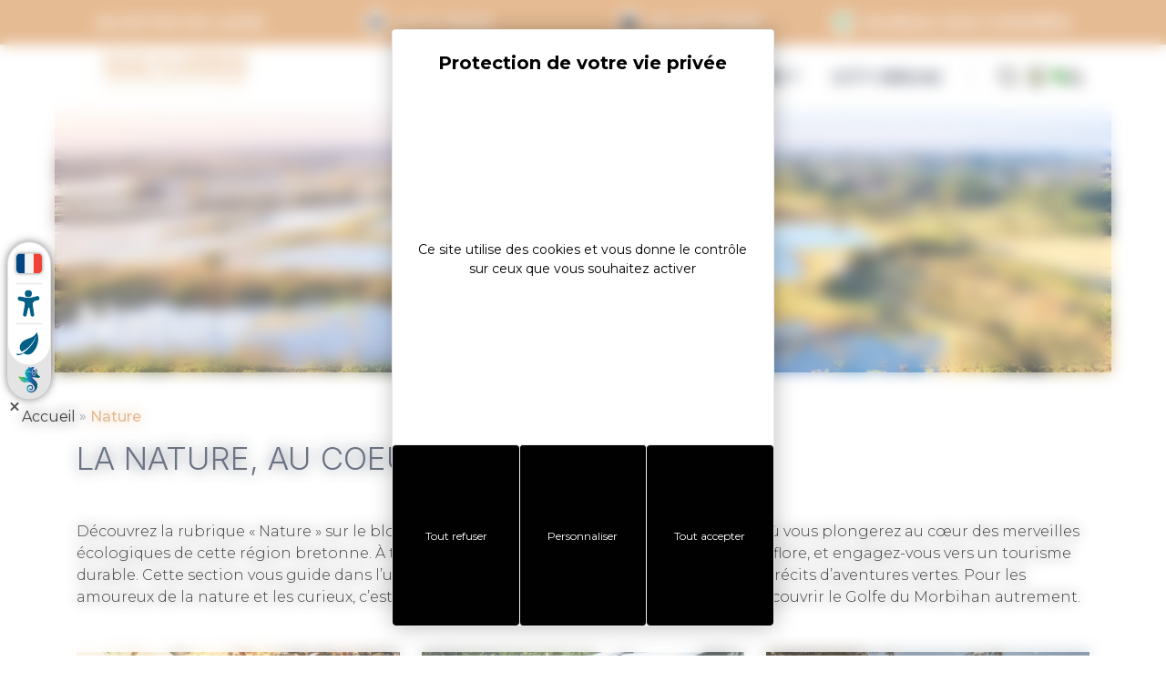

--- FILE ---
content_type: text/html; charset=UTF-8
request_url: https://www.golfedumorbihan.bzh/nature/
body_size: 30703
content:
<!doctype html>
<html lang="fr-FR" class="uk-animation-fade">
<head itemscope itemtype="https://schema.org/WebSite">
	<meta charset="UTF-8">
	<meta name="viewport" content="width=device-width, initial-scale=1">
	<link rel="profile" href="https://gmpg.org/xfn/11">

	<!-- <script type="text/javascript">window.$crisp=[];window.CRISP_WEBSITE_ID="2fc9f341-a7a0-4bcc-9280-007e2a5dba3c";(function(){d=document;s=d.createElement("script");s.src="https://client.crisp.chat/l.js";s.async=1;d.getElementsByTagName("head")[0].appendChild(s);})();</script> -->
	<script type="text/javascript" src="https://www.golfedumorbihan.bzh/cms/wp-admin/admin-ajax.php?action=pll_xdata_check&#038;redirect=https%3A%2F%2Fwww.golfedumorbihan.bzh%2Fnature%2F&#038;nonce=5b7cf35a93" async></script><meta name='robots' content='index, follow, max-image-preview:large, max-snippet:-1, max-video-preview:-1' />

	<!-- This site is optimized with the Yoast SEO plugin v26.8 - https://yoast.com/product/yoast-seo-wordpress/ -->
	<title>Archives des Nature - Golfe du Morbihan Vannes Tourisme</title>
<link data-rocket-prefetch href="https://t.sharethis.com" rel="dns-prefetch">
<link data-rocket-prefetch href="https://www.googletagmanager.com" rel="dns-prefetch">
<link data-rocket-prefetch href="https://stats.golfedumorbihan.bzh" rel="dns-prefetch">
<link data-rocket-prefetch href="https://buttons-config.sharethis.com" rel="dns-prefetch">
<link data-rocket-prefetch href="https://fonts.googleapis.com" rel="dns-prefetch">
<link data-rocket-prefetch href="https://cdn.koredge.website" rel="dns-prefetch">
<link data-rocket-prefetch href="https://cdn.jsdelivr.net" rel="dns-prefetch">
<link data-rocket-prefetch href="https://tarteaucitron.io" rel="dns-prefetch">
<link data-rocket-prefetch href="https://platform-api.sharethis.com" rel="dns-prefetch">
<link data-rocket-prefetch href="https://www.lisio-solution.com" rel="dns-prefetch">
<link data-rocket-prefetch href="https://cdn.tarteaucitron.io" rel="dns-prefetch">
<link data-rocket-prefetch href="https://acsbapp.com" rel="dns-prefetch">
<link data-rocket-prefetch href="https://www.numanis.net" rel="dns-prefetch">
<link data-rocket-prefetch href="https://extra.golfedumorbihan.ovh" rel="dns-prefetch">
<link data-rocket-preload as="style" href="https://fonts.googleapis.com/css2?family=Inter:ital,wght@0,100;0,200;0,300;0,400;0,500;0,600;0,700;0,800;0,900;1,100;1,200;1,300;1,400;1,500;1,600;1,700;1,800;1,900&#038;family=Montserrat:ital,wght@0,100;0,200;0,300;0,400;0,500;0,600;0,700;0,800;0,900;1,100;1,200;1,300;1,400;1,500;1,600;1,700;1,800;1,900&#038;display=swap" rel="preload">
<link href="https://fonts.googleapis.com/css2?family=Inter:ital,wght@0,100;0,200;0,300;0,400;0,500;0,600;0,700;0,800;0,900;1,100;1,200;1,300;1,400;1,500;1,600;1,700;1,800;1,900&#038;family=Montserrat:ital,wght@0,100;0,200;0,300;0,400;0,500;0,600;0,700;0,800;0,900;1,100;1,200;1,300;1,400;1,500;1,600;1,700;1,800;1,900&#038;display=swap" media="print" onload="this.media=&#039;all&#039;" rel="stylesheet">
<noscript data-wpr-hosted-gf-parameters=""><link rel="stylesheet" href="https://fonts.googleapis.com/css2?family=Inter:ital,wght@0,100;0,200;0,300;0,400;0,500;0,600;0,700;0,800;0,900;1,100;1,200;1,300;1,400;1,500;1,600;1,700;1,800;1,900&#038;family=Montserrat:ital,wght@0,100;0,200;0,300;0,400;0,500;0,600;0,700;0,800;0,900;1,100;1,200;1,300;1,400;1,500;1,600;1,700;1,800;1,900&#038;display=swap"></noscript><link rel="preload" data-rocket-preload as="image" href="https://www.golfedumorbihan.bzh/content/uploads/2020/01/parc-naturel-regional-golfe.jpg.webp" imagesrcset="https://www.golfedumorbihan.bzh/content/uploads/2020/01/parc-naturel-regional-golfe.jpg.webp 1600w,https://www.golfedumorbihan.bzh/content/uploads/2020/01/parc-naturel-regional-golfe-700x214.jpg.webp 700w,https://www.golfedumorbihan.bzh/content/uploads/2020/01/parc-naturel-regional-golfe-768x235.jpg.webp 768w,https://www.golfedumorbihan.bzh/content/uploads/2020/01/parc-naturel-regional-golfe-1536x470.jpg.webp 1536w" imagesizes="(max-width: 1600px) 100vw, 1600px" fetchpriority="high">
	<link rel="canonical" href="https://www.golfedumorbihan.bzh/nature/" />
	<link rel="next" href="https://www.golfedumorbihan.bzh/nature/page/2/" />
	<meta property="og:locale" content="fr_FR" />
	<meta property="og:type" content="article" />
	<meta property="og:title" content="Archives des Nature - Golfe du Morbihan Vannes Tourisme" />
	<meta property="og:description" content="LA NATURE, AU COEUR DU GOLFE Découvrez la rubrique « Nature » sur le blog de l&rsquo;Office de Tourisme du Golfe du Morbihan, où vous plongerez au cœur des merveilles écologiques de cette région bretonne. À travers des articles captivants, explorez la faune, la flore, et engagez-vous vers un tourisme durable. Cette section vous guide dans l&rsquo;univers unique du Golfe, entre conseils de visites et récits d&rsquo;aventures vertes. Pour les amoureux de la nature et les curieux, c&rsquo;est une source d&rsquo;inspiration incontournable pour découvrir le Golfe du Morbihan autrement." />
	<meta property="og:url" content="https://www.golfedumorbihan.bzh/nature/" />
	<meta property="og:site_name" content="Golfe du Morbihan Vannes Tourisme" />
	<meta property="og:image" content="https://www.golfedumorbihan.bzh/content/uploads/2020/04/placeholder-defaut.jpg" />
	<meta property="og:image:width" content="367" />
	<meta property="og:image:height" content="192" />
	<meta property="og:image:type" content="image/jpeg" />
	<meta name="twitter:card" content="summary_large_image" />
	<script type="application/ld+json" class="yoast-schema-graph">{"@context":"https://schema.org","@graph":[{"@type":"CollectionPage","@id":"https://www.golfedumorbihan.bzh/nature/","url":"https://www.golfedumorbihan.bzh/nature/","name":"Archives des Nature - Golfe du Morbihan Vannes Tourisme","isPartOf":{"@id":"https://www.golfedumorbihan.bzh/#website"},"primaryImageOfPage":{"@id":"https://www.golfedumorbihan.bzh/nature/#primaryimage"},"image":{"@id":"https://www.golfedumorbihan.bzh/nature/#primaryimage"},"thumbnailUrl":"https://www.golfedumorbihan.bzh/content/uploads/2023/11/OTVannes19@alamoureux_MG_4971.jpg","breadcrumb":{"@id":"https://www.golfedumorbihan.bzh/nature/#breadcrumb"},"inLanguage":"fr-FR"},{"@type":"ImageObject","inLanguage":"fr-FR","@id":"https://www.golfedumorbihan.bzh/nature/#primaryimage","url":"https://www.golfedumorbihan.bzh/content/uploads/2023/11/OTVannes19@alamoureux_MG_4971.jpg","contentUrl":"https://www.golfedumorbihan.bzh/content/uploads/2023/11/OTVannes19@alamoureux_MG_4971.jpg","width":2500,"height":1667,"caption":"Le Rucher des Agapanthes - Chrisitan Morio apiculteur à Larmor-Baden"},{"@type":"BreadcrumbList","@id":"https://www.golfedumorbihan.bzh/nature/#breadcrumb","itemListElement":[{"@type":"ListItem","position":1,"name":"Accueil","item":"https://www.golfedumorbihan.bzh/"},{"@type":"ListItem","position":2,"name":"Nature"}]},{"@type":"WebSite","@id":"https://www.golfedumorbihan.bzh/#website","url":"https://www.golfedumorbihan.bzh/","name":"Golfe du Morbihan Vannes Tourisme","description":"Office de Tourisme du Golfe du Morbihan Vannes","publisher":{"@id":"https://www.golfedumorbihan.bzh/#organization"},"potentialAction":[{"@type":"SearchAction","target":{"@type":"EntryPoint","urlTemplate":"https://www.golfedumorbihan.bzh/?s={search_term_string}"},"query-input":{"@type":"PropertyValueSpecification","valueRequired":true,"valueName":"search_term_string"}}],"inLanguage":"fr-FR"},{"@type":"Organization","@id":"https://www.golfedumorbihan.bzh/#organization","name":"Golfe du Morbihan Vannes","url":"https://www.golfedumorbihan.bzh/","logo":{"@type":"ImageObject","inLanguage":"fr-FR","@id":"https://www.golfedumorbihan.bzh/#/schema/logo/image/","url":"https://www.golfedumorbihan.bzh/content/uploads/2020/04/logo-tourisme.png","contentUrl":"https://www.golfedumorbihan.bzh/content/uploads/2020/04/logo-tourisme.png","width":500,"height":598,"caption":"Golfe du Morbihan Vannes"},"image":{"@id":"https://www.golfedumorbihan.bzh/#/schema/logo/image/"},"sameAs":["https://www.facebook.com/golfedumorbihan/","https://www.instagram.com/golfemorbihan/","https://www.youtube.com/channel/UC8IidebYzkRnNWdw33fEvWg"]}]}</script>
	<!-- / Yoast SEO plugin. -->


<link rel='dns-prefetch' href='//cdn.jsdelivr.net' />
<link rel='dns-prefetch' href='//tarteaucitron.io' />
<link rel='dns-prefetch' href='//www.googletagmanager.com' />
<link rel='dns-prefetch' href='//cdn.koredge.website' />
<link href='https://fonts.gstatic.com' crossorigin rel='preconnect' />
<link rel="alternate" type="application/rss+xml" title="Golfe du Morbihan Vannes Tourisme &raquo; Flux" href="https://www.golfedumorbihan.bzh/feed/" />
<link rel="alternate" type="application/rss+xml" title="Golfe du Morbihan Vannes Tourisme &raquo; Flux des commentaires" href="https://www.golfedumorbihan.bzh/comments/feed/" />
<style id='wp-img-auto-sizes-contain-inline-css' type='text/css'>
img:is([sizes=auto i],[sizes^="auto," i]){contain-intrinsic-size:3000px 1500px}
/*# sourceURL=wp-img-auto-sizes-contain-inline-css */
</style>
<style id='wp-emoji-styles-inline-css' type='text/css'>

	img.wp-smiley, img.emoji {
		display: inline !important;
		border: none !important;
		box-shadow: none !important;
		height: 1em !important;
		width: 1em !important;
		margin: 0 0.07em !important;
		vertical-align: -0.1em !important;
		background: none !important;
		padding: 0 !important;
	}
/*# sourceURL=wp-emoji-styles-inline-css */
</style>
<style id='wp-block-library-inline-css' type='text/css'>
:root{--wp-block-synced-color:#7a00df;--wp-block-synced-color--rgb:122,0,223;--wp-bound-block-color:var(--wp-block-synced-color);--wp-editor-canvas-background:#ddd;--wp-admin-theme-color:#007cba;--wp-admin-theme-color--rgb:0,124,186;--wp-admin-theme-color-darker-10:#006ba1;--wp-admin-theme-color-darker-10--rgb:0,107,160.5;--wp-admin-theme-color-darker-20:#005a87;--wp-admin-theme-color-darker-20--rgb:0,90,135;--wp-admin-border-width-focus:2px}@media (min-resolution:192dpi){:root{--wp-admin-border-width-focus:1.5px}}.wp-element-button{cursor:pointer}:root .has-very-light-gray-background-color{background-color:#eee}:root .has-very-dark-gray-background-color{background-color:#313131}:root .has-very-light-gray-color{color:#eee}:root .has-very-dark-gray-color{color:#313131}:root .has-vivid-green-cyan-to-vivid-cyan-blue-gradient-background{background:linear-gradient(135deg,#00d084,#0693e3)}:root .has-purple-crush-gradient-background{background:linear-gradient(135deg,#34e2e4,#4721fb 50%,#ab1dfe)}:root .has-hazy-dawn-gradient-background{background:linear-gradient(135deg,#faaca8,#dad0ec)}:root .has-subdued-olive-gradient-background{background:linear-gradient(135deg,#fafae1,#67a671)}:root .has-atomic-cream-gradient-background{background:linear-gradient(135deg,#fdd79a,#004a59)}:root .has-nightshade-gradient-background{background:linear-gradient(135deg,#330968,#31cdcf)}:root .has-midnight-gradient-background{background:linear-gradient(135deg,#020381,#2874fc)}:root{--wp--preset--font-size--normal:16px;--wp--preset--font-size--huge:42px}.has-regular-font-size{font-size:1em}.has-larger-font-size{font-size:2.625em}.has-normal-font-size{font-size:var(--wp--preset--font-size--normal)}.has-huge-font-size{font-size:var(--wp--preset--font-size--huge)}.has-text-align-center{text-align:center}.has-text-align-left{text-align:left}.has-text-align-right{text-align:right}.has-fit-text{white-space:nowrap!important}#end-resizable-editor-section{display:none}.aligncenter{clear:both}.items-justified-left{justify-content:flex-start}.items-justified-center{justify-content:center}.items-justified-right{justify-content:flex-end}.items-justified-space-between{justify-content:space-between}.screen-reader-text{border:0;clip-path:inset(50%);height:1px;margin:-1px;overflow:hidden;padding:0;position:absolute;width:1px;word-wrap:normal!important}.screen-reader-text:focus{background-color:#ddd;clip-path:none;color:#444;display:block;font-size:1em;height:auto;left:5px;line-height:normal;padding:15px 23px 14px;text-decoration:none;top:5px;width:auto;z-index:100000}html :where(.has-border-color){border-style:solid}html :where([style*=border-top-color]){border-top-style:solid}html :where([style*=border-right-color]){border-right-style:solid}html :where([style*=border-bottom-color]){border-bottom-style:solid}html :where([style*=border-left-color]){border-left-style:solid}html :where([style*=border-width]){border-style:solid}html :where([style*=border-top-width]){border-top-style:solid}html :where([style*=border-right-width]){border-right-style:solid}html :where([style*=border-bottom-width]){border-bottom-style:solid}html :where([style*=border-left-width]){border-left-style:solid}html :where(img[class*=wp-image-]){height:auto;max-width:100%}:where(figure){margin:0 0 1em}html :where(.is-position-sticky){--wp-admin--admin-bar--position-offset:var(--wp-admin--admin-bar--height,0px)}@media screen and (max-width:600px){html :where(.is-position-sticky){--wp-admin--admin-bar--position-offset:0px}}

/*# sourceURL=wp-block-library-inline-css */
</style><style id='wp-block-heading-inline-css' type='text/css'>
h1:where(.wp-block-heading).has-background,h2:where(.wp-block-heading).has-background,h3:where(.wp-block-heading).has-background,h4:where(.wp-block-heading).has-background,h5:where(.wp-block-heading).has-background,h6:where(.wp-block-heading).has-background{padding:1.25em 2.375em}h1.has-text-align-left[style*=writing-mode]:where([style*=vertical-lr]),h1.has-text-align-right[style*=writing-mode]:where([style*=vertical-rl]),h2.has-text-align-left[style*=writing-mode]:where([style*=vertical-lr]),h2.has-text-align-right[style*=writing-mode]:where([style*=vertical-rl]),h3.has-text-align-left[style*=writing-mode]:where([style*=vertical-lr]),h3.has-text-align-right[style*=writing-mode]:where([style*=vertical-rl]),h4.has-text-align-left[style*=writing-mode]:where([style*=vertical-lr]),h4.has-text-align-right[style*=writing-mode]:where([style*=vertical-rl]),h5.has-text-align-left[style*=writing-mode]:where([style*=vertical-lr]),h5.has-text-align-right[style*=writing-mode]:where([style*=vertical-rl]),h6.has-text-align-left[style*=writing-mode]:where([style*=vertical-lr]),h6.has-text-align-right[style*=writing-mode]:where([style*=vertical-rl]){rotate:180deg}
/*# sourceURL=https://www.golfedumorbihan.bzh/cms/wp-includes/blocks/heading/style.min.css */
</style>
<style id='wp-block-list-inline-css' type='text/css'>
ol,ul{box-sizing:border-box}:root :where(.wp-block-list.has-background){padding:1.25em 2.375em}
/*# sourceURL=https://www.golfedumorbihan.bzh/cms/wp-includes/blocks/list/style.min.css */
</style>
<style id='wp-block-paragraph-inline-css' type='text/css'>
.is-small-text{font-size:.875em}.is-regular-text{font-size:1em}.is-large-text{font-size:2.25em}.is-larger-text{font-size:3em}.has-drop-cap:not(:focus):first-letter{float:left;font-size:8.4em;font-style:normal;font-weight:100;line-height:.68;margin:.05em .1em 0 0;text-transform:uppercase}body.rtl .has-drop-cap:not(:focus):first-letter{float:none;margin-left:.1em}p.has-drop-cap.has-background{overflow:hidden}:root :where(p.has-background){padding:1.25em 2.375em}:where(p.has-text-color:not(.has-link-color)) a{color:inherit}p.has-text-align-left[style*="writing-mode:vertical-lr"],p.has-text-align-right[style*="writing-mode:vertical-rl"]{rotate:180deg}
/*# sourceURL=https://www.golfedumorbihan.bzh/cms/wp-includes/blocks/paragraph/style.min.css */
</style>
<style id='wp-block-pullquote-inline-css' type='text/css'>
.wp-block-pullquote{box-sizing:border-box;margin:0 0 1em;overflow-wrap:break-word;padding:4em 0;text-align:center}.wp-block-pullquote blockquote,.wp-block-pullquote p{color:inherit}.wp-block-pullquote blockquote{margin:0}.wp-block-pullquote p{margin-top:0}.wp-block-pullquote p:last-child{margin-bottom:0}.wp-block-pullquote.alignleft,.wp-block-pullquote.alignright{max-width:420px}.wp-block-pullquote cite,.wp-block-pullquote footer{position:relative}.wp-block-pullquote .has-text-color a{color:inherit}.wp-block-pullquote.has-text-align-left blockquote{text-align:left}.wp-block-pullquote.has-text-align-right blockquote{text-align:right}.wp-block-pullquote.has-text-align-center blockquote{text-align:center}.wp-block-pullquote.is-style-solid-color{border:none}.wp-block-pullquote.is-style-solid-color blockquote{margin-left:auto;margin-right:auto;max-width:60%}.wp-block-pullquote.is-style-solid-color blockquote p{font-size:2em;margin-bottom:0;margin-top:0}.wp-block-pullquote.is-style-solid-color blockquote cite{font-style:normal;text-transform:none}.wp-block-pullquote :where(cite){color:inherit;display:block}
/*# sourceURL=https://www.golfedumorbihan.bzh/cms/wp-includes/blocks/pullquote/style.min.css */
</style>
<style id='wp-block-pullquote-theme-inline-css' type='text/css'>
.wp-block-pullquote{border-bottom:4px solid;border-top:4px solid;color:currentColor;margin-bottom:1.75em}.wp-block-pullquote :where(cite),.wp-block-pullquote :where(footer),.wp-block-pullquote__citation{color:currentColor;font-size:.8125em;font-style:normal;text-transform:uppercase}
/*# sourceURL=https://www.golfedumorbihan.bzh/cms/wp-includes/blocks/pullquote/theme.min.css */
</style>
<style id='wp-block-quote-inline-css' type='text/css'>
.wp-block-quote{box-sizing:border-box;overflow-wrap:break-word}.wp-block-quote.is-large:where(:not(.is-style-plain)),.wp-block-quote.is-style-large:where(:not(.is-style-plain)){margin-bottom:1em;padding:0 1em}.wp-block-quote.is-large:where(:not(.is-style-plain)) p,.wp-block-quote.is-style-large:where(:not(.is-style-plain)) p{font-size:1.5em;font-style:italic;line-height:1.6}.wp-block-quote.is-large:where(:not(.is-style-plain)) cite,.wp-block-quote.is-large:where(:not(.is-style-plain)) footer,.wp-block-quote.is-style-large:where(:not(.is-style-plain)) cite,.wp-block-quote.is-style-large:where(:not(.is-style-plain)) footer{font-size:1.125em;text-align:right}.wp-block-quote>cite{display:block}
/*# sourceURL=https://www.golfedumorbihan.bzh/cms/wp-includes/blocks/quote/style.min.css */
</style>
<style id='wp-block-quote-theme-inline-css' type='text/css'>
.wp-block-quote{border-left:.25em solid;margin:0 0 1.75em;padding-left:1em}.wp-block-quote cite,.wp-block-quote footer{color:currentColor;font-size:.8125em;font-style:normal;position:relative}.wp-block-quote:where(.has-text-align-right){border-left:none;border-right:.25em solid;padding-left:0;padding-right:1em}.wp-block-quote:where(.has-text-align-center){border:none;padding-left:0}.wp-block-quote.is-large,.wp-block-quote.is-style-large,.wp-block-quote:where(.is-style-plain){border:none}
/*# sourceURL=https://www.golfedumorbihan.bzh/cms/wp-includes/blocks/quote/theme.min.css */
</style>
<style id='global-styles-inline-css' type='text/css'>
:root{--wp--preset--aspect-ratio--square: 1;--wp--preset--aspect-ratio--4-3: 4/3;--wp--preset--aspect-ratio--3-4: 3/4;--wp--preset--aspect-ratio--3-2: 3/2;--wp--preset--aspect-ratio--2-3: 2/3;--wp--preset--aspect-ratio--16-9: 16/9;--wp--preset--aspect-ratio--9-16: 9/16;--wp--preset--color--black: #000000;--wp--preset--color--cyan-bluish-gray: #abb8c3;--wp--preset--color--white: #ffffff;--wp--preset--color--pale-pink: #f78da7;--wp--preset--color--vivid-red: #cf2e2e;--wp--preset--color--luminous-vivid-orange: #ff6900;--wp--preset--color--luminous-vivid-amber: #fcb900;--wp--preset--color--light-green-cyan: #7bdcb5;--wp--preset--color--vivid-green-cyan: #00d084;--wp--preset--color--pale-cyan-blue: #8ed1fc;--wp--preset--color--vivid-cyan-blue: #0693e3;--wp--preset--color--vivid-purple: #9b51e0;--wp--preset--color--primary: #7d8b96;--wp--preset--color--secondary: #f6f9f8;--wp--preset--color--tertiary: #000000;--wp--preset--color--default: #000000;--wp--preset--color--emphasis: #8f8f8f;--wp--preset--color--muted: #f8f8f8;--wp--preset--color--one-color: #dd3414;--wp--preset--color--two-color: #0071a1;--wp--preset--color--three-color: #a17a3f;--wp--preset--color--four-color: #a9c24c;--wp--preset--color--light: #FFFFFF;--wp--preset--color--dark: #223037;--wp--preset--gradient--vivid-cyan-blue-to-vivid-purple: linear-gradient(135deg,rgb(6,147,227) 0%,rgb(155,81,224) 100%);--wp--preset--gradient--light-green-cyan-to-vivid-green-cyan: linear-gradient(135deg,rgb(122,220,180) 0%,rgb(0,208,130) 100%);--wp--preset--gradient--luminous-vivid-amber-to-luminous-vivid-orange: linear-gradient(135deg,rgb(252,185,0) 0%,rgb(255,105,0) 100%);--wp--preset--gradient--luminous-vivid-orange-to-vivid-red: linear-gradient(135deg,rgb(255,105,0) 0%,rgb(207,46,46) 100%);--wp--preset--gradient--very-light-gray-to-cyan-bluish-gray: linear-gradient(135deg,rgb(238,238,238) 0%,rgb(169,184,195) 100%);--wp--preset--gradient--cool-to-warm-spectrum: linear-gradient(135deg,rgb(74,234,220) 0%,rgb(151,120,209) 20%,rgb(207,42,186) 40%,rgb(238,44,130) 60%,rgb(251,105,98) 80%,rgb(254,248,76) 100%);--wp--preset--gradient--blush-light-purple: linear-gradient(135deg,rgb(255,206,236) 0%,rgb(152,150,240) 100%);--wp--preset--gradient--blush-bordeaux: linear-gradient(135deg,rgb(254,205,165) 0%,rgb(254,45,45) 50%,rgb(107,0,62) 100%);--wp--preset--gradient--luminous-dusk: linear-gradient(135deg,rgb(255,203,112) 0%,rgb(199,81,192) 50%,rgb(65,88,208) 100%);--wp--preset--gradient--pale-ocean: linear-gradient(135deg,rgb(255,245,203) 0%,rgb(182,227,212) 50%,rgb(51,167,181) 100%);--wp--preset--gradient--electric-grass: linear-gradient(135deg,rgb(202,248,128) 0%,rgb(113,206,126) 100%);--wp--preset--gradient--midnight: linear-gradient(135deg,rgb(2,3,129) 0%,rgb(40,116,252) 100%);--wp--preset--font-size--small: 13px;--wp--preset--font-size--medium: 20px;--wp--preset--font-size--large: 36px;--wp--preset--font-size--x-large: 42px;--wp--preset--font-family--body: Montserrat, sans-serif;--wp--preset--font-family--heading: Exo 2, sans-serif;--wp--preset--spacing--20: 0.44rem;--wp--preset--spacing--30: 0.67rem;--wp--preset--spacing--40: 1rem;--wp--preset--spacing--50: 1.5rem;--wp--preset--spacing--60: 2.25rem;--wp--preset--spacing--70: 3.38rem;--wp--preset--spacing--80: 5.06rem;--wp--preset--shadow--natural: 6px 6px 9px rgba(0, 0, 0, 0.2);--wp--preset--shadow--deep: 12px 12px 50px rgba(0, 0, 0, 0.4);--wp--preset--shadow--sharp: 6px 6px 0px rgba(0, 0, 0, 0.2);--wp--preset--shadow--outlined: 6px 6px 0px -3px rgb(255, 255, 255), 6px 6px rgb(0, 0, 0);--wp--preset--shadow--crisp: 6px 6px 0px rgb(0, 0, 0);}:root { --wp--style--global--content-size: 1540px;--wp--style--global--wide-size: 1540px; }:where(body) { margin: 0; }.wp-site-blocks > .alignleft { float: left; margin-right: 2em; }.wp-site-blocks > .alignright { float: right; margin-left: 2em; }.wp-site-blocks > .aligncenter { justify-content: center; margin-left: auto; margin-right: auto; }:where(.wp-site-blocks) > * { margin-block-start: 24px; margin-block-end: 0; }:where(.wp-site-blocks) > :first-child { margin-block-start: 0; }:where(.wp-site-blocks) > :last-child { margin-block-end: 0; }:root { --wp--style--block-gap: 24px; }:root :where(.is-layout-flow) > :first-child{margin-block-start: 0;}:root :where(.is-layout-flow) > :last-child{margin-block-end: 0;}:root :where(.is-layout-flow) > *{margin-block-start: 24px;margin-block-end: 0;}:root :where(.is-layout-constrained) > :first-child{margin-block-start: 0;}:root :where(.is-layout-constrained) > :last-child{margin-block-end: 0;}:root :where(.is-layout-constrained) > *{margin-block-start: 24px;margin-block-end: 0;}:root :where(.is-layout-flex){gap: 24px;}:root :where(.is-layout-grid){gap: 24px;}.is-layout-flow > .alignleft{float: left;margin-inline-start: 0;margin-inline-end: 2em;}.is-layout-flow > .alignright{float: right;margin-inline-start: 2em;margin-inline-end: 0;}.is-layout-flow > .aligncenter{margin-left: auto !important;margin-right: auto !important;}.is-layout-constrained > .alignleft{float: left;margin-inline-start: 0;margin-inline-end: 2em;}.is-layout-constrained > .alignright{float: right;margin-inline-start: 2em;margin-inline-end: 0;}.is-layout-constrained > .aligncenter{margin-left: auto !important;margin-right: auto !important;}.is-layout-constrained > :where(:not(.alignleft):not(.alignright):not(.alignfull)){max-width: var(--wp--style--global--content-size);margin-left: auto !important;margin-right: auto !important;}.is-layout-constrained > .alignwide{max-width: var(--wp--style--global--wide-size);}body .is-layout-flex{display: flex;}.is-layout-flex{flex-wrap: wrap;align-items: center;}.is-layout-flex > :is(*, div){margin: 0;}body .is-layout-grid{display: grid;}.is-layout-grid > :is(*, div){margin: 0;}body{padding-top: 0px;padding-right: 0px;padding-bottom: 0px;padding-left: 0px;}a:where(:not(.wp-element-button)){text-decoration: underline;}:root :where(.wp-element-button, .wp-block-button__link){background-color: #32373c;border-width: 0;color: #fff;font-family: inherit;font-size: inherit;font-style: inherit;font-weight: inherit;letter-spacing: inherit;line-height: inherit;padding-top: calc(0.667em + 2px);padding-right: calc(1.333em + 2px);padding-bottom: calc(0.667em + 2px);padding-left: calc(1.333em + 2px);text-decoration: none;text-transform: inherit;}.has-black-color{color: var(--wp--preset--color--black) !important;}.has-cyan-bluish-gray-color{color: var(--wp--preset--color--cyan-bluish-gray) !important;}.has-white-color{color: var(--wp--preset--color--white) !important;}.has-pale-pink-color{color: var(--wp--preset--color--pale-pink) !important;}.has-vivid-red-color{color: var(--wp--preset--color--vivid-red) !important;}.has-luminous-vivid-orange-color{color: var(--wp--preset--color--luminous-vivid-orange) !important;}.has-luminous-vivid-amber-color{color: var(--wp--preset--color--luminous-vivid-amber) !important;}.has-light-green-cyan-color{color: var(--wp--preset--color--light-green-cyan) !important;}.has-vivid-green-cyan-color{color: var(--wp--preset--color--vivid-green-cyan) !important;}.has-pale-cyan-blue-color{color: var(--wp--preset--color--pale-cyan-blue) !important;}.has-vivid-cyan-blue-color{color: var(--wp--preset--color--vivid-cyan-blue) !important;}.has-vivid-purple-color{color: var(--wp--preset--color--vivid-purple) !important;}.has-primary-color{color: var(--wp--preset--color--primary) !important;}.has-secondary-color{color: var(--wp--preset--color--secondary) !important;}.has-tertiary-color{color: var(--wp--preset--color--tertiary) !important;}.has-default-color{color: var(--wp--preset--color--default) !important;}.has-emphasis-color{color: var(--wp--preset--color--emphasis) !important;}.has-muted-color{color: var(--wp--preset--color--muted) !important;}.has-one-color-color{color: var(--wp--preset--color--one-color) !important;}.has-two-color-color{color: var(--wp--preset--color--two-color) !important;}.has-three-color-color{color: var(--wp--preset--color--three-color) !important;}.has-four-color-color{color: var(--wp--preset--color--four-color) !important;}.has-light-color{color: var(--wp--preset--color--light) !important;}.has-dark-color{color: var(--wp--preset--color--dark) !important;}.has-black-background-color{background-color: var(--wp--preset--color--black) !important;}.has-cyan-bluish-gray-background-color{background-color: var(--wp--preset--color--cyan-bluish-gray) !important;}.has-white-background-color{background-color: var(--wp--preset--color--white) !important;}.has-pale-pink-background-color{background-color: var(--wp--preset--color--pale-pink) !important;}.has-vivid-red-background-color{background-color: var(--wp--preset--color--vivid-red) !important;}.has-luminous-vivid-orange-background-color{background-color: var(--wp--preset--color--luminous-vivid-orange) !important;}.has-luminous-vivid-amber-background-color{background-color: var(--wp--preset--color--luminous-vivid-amber) !important;}.has-light-green-cyan-background-color{background-color: var(--wp--preset--color--light-green-cyan) !important;}.has-vivid-green-cyan-background-color{background-color: var(--wp--preset--color--vivid-green-cyan) !important;}.has-pale-cyan-blue-background-color{background-color: var(--wp--preset--color--pale-cyan-blue) !important;}.has-vivid-cyan-blue-background-color{background-color: var(--wp--preset--color--vivid-cyan-blue) !important;}.has-vivid-purple-background-color{background-color: var(--wp--preset--color--vivid-purple) !important;}.has-primary-background-color{background-color: var(--wp--preset--color--primary) !important;}.has-secondary-background-color{background-color: var(--wp--preset--color--secondary) !important;}.has-tertiary-background-color{background-color: var(--wp--preset--color--tertiary) !important;}.has-default-background-color{background-color: var(--wp--preset--color--default) !important;}.has-emphasis-background-color{background-color: var(--wp--preset--color--emphasis) !important;}.has-muted-background-color{background-color: var(--wp--preset--color--muted) !important;}.has-one-color-background-color{background-color: var(--wp--preset--color--one-color) !important;}.has-two-color-background-color{background-color: var(--wp--preset--color--two-color) !important;}.has-three-color-background-color{background-color: var(--wp--preset--color--three-color) !important;}.has-four-color-background-color{background-color: var(--wp--preset--color--four-color) !important;}.has-light-background-color{background-color: var(--wp--preset--color--light) !important;}.has-dark-background-color{background-color: var(--wp--preset--color--dark) !important;}.has-black-border-color{border-color: var(--wp--preset--color--black) !important;}.has-cyan-bluish-gray-border-color{border-color: var(--wp--preset--color--cyan-bluish-gray) !important;}.has-white-border-color{border-color: var(--wp--preset--color--white) !important;}.has-pale-pink-border-color{border-color: var(--wp--preset--color--pale-pink) !important;}.has-vivid-red-border-color{border-color: var(--wp--preset--color--vivid-red) !important;}.has-luminous-vivid-orange-border-color{border-color: var(--wp--preset--color--luminous-vivid-orange) !important;}.has-luminous-vivid-amber-border-color{border-color: var(--wp--preset--color--luminous-vivid-amber) !important;}.has-light-green-cyan-border-color{border-color: var(--wp--preset--color--light-green-cyan) !important;}.has-vivid-green-cyan-border-color{border-color: var(--wp--preset--color--vivid-green-cyan) !important;}.has-pale-cyan-blue-border-color{border-color: var(--wp--preset--color--pale-cyan-blue) !important;}.has-vivid-cyan-blue-border-color{border-color: var(--wp--preset--color--vivid-cyan-blue) !important;}.has-vivid-purple-border-color{border-color: var(--wp--preset--color--vivid-purple) !important;}.has-primary-border-color{border-color: var(--wp--preset--color--primary) !important;}.has-secondary-border-color{border-color: var(--wp--preset--color--secondary) !important;}.has-tertiary-border-color{border-color: var(--wp--preset--color--tertiary) !important;}.has-default-border-color{border-color: var(--wp--preset--color--default) !important;}.has-emphasis-border-color{border-color: var(--wp--preset--color--emphasis) !important;}.has-muted-border-color{border-color: var(--wp--preset--color--muted) !important;}.has-one-color-border-color{border-color: var(--wp--preset--color--one-color) !important;}.has-two-color-border-color{border-color: var(--wp--preset--color--two-color) !important;}.has-three-color-border-color{border-color: var(--wp--preset--color--three-color) !important;}.has-four-color-border-color{border-color: var(--wp--preset--color--four-color) !important;}.has-light-border-color{border-color: var(--wp--preset--color--light) !important;}.has-dark-border-color{border-color: var(--wp--preset--color--dark) !important;}.has-vivid-cyan-blue-to-vivid-purple-gradient-background{background: var(--wp--preset--gradient--vivid-cyan-blue-to-vivid-purple) !important;}.has-light-green-cyan-to-vivid-green-cyan-gradient-background{background: var(--wp--preset--gradient--light-green-cyan-to-vivid-green-cyan) !important;}.has-luminous-vivid-amber-to-luminous-vivid-orange-gradient-background{background: var(--wp--preset--gradient--luminous-vivid-amber-to-luminous-vivid-orange) !important;}.has-luminous-vivid-orange-to-vivid-red-gradient-background{background: var(--wp--preset--gradient--luminous-vivid-orange-to-vivid-red) !important;}.has-very-light-gray-to-cyan-bluish-gray-gradient-background{background: var(--wp--preset--gradient--very-light-gray-to-cyan-bluish-gray) !important;}.has-cool-to-warm-spectrum-gradient-background{background: var(--wp--preset--gradient--cool-to-warm-spectrum) !important;}.has-blush-light-purple-gradient-background{background: var(--wp--preset--gradient--blush-light-purple) !important;}.has-blush-bordeaux-gradient-background{background: var(--wp--preset--gradient--blush-bordeaux) !important;}.has-luminous-dusk-gradient-background{background: var(--wp--preset--gradient--luminous-dusk) !important;}.has-pale-ocean-gradient-background{background: var(--wp--preset--gradient--pale-ocean) !important;}.has-electric-grass-gradient-background{background: var(--wp--preset--gradient--electric-grass) !important;}.has-midnight-gradient-background{background: var(--wp--preset--gradient--midnight) !important;}.has-small-font-size{font-size: var(--wp--preset--font-size--small) !important;}.has-medium-font-size{font-size: var(--wp--preset--font-size--medium) !important;}.has-large-font-size{font-size: var(--wp--preset--font-size--large) !important;}.has-x-large-font-size{font-size: var(--wp--preset--font-size--x-large) !important;}.has-body-font-family{font-family: var(--wp--preset--font-family--body) !important;}.has-heading-font-family{font-family: var(--wp--preset--font-family--heading) !important;}
:root :where(.wp-block-pullquote){font-size: 1.5em;line-height: 1.6;}
/*# sourceURL=global-styles-inline-css */
</style>

<link data-minify="1" rel='stylesheet' id='tarteaucitron-css' href='https://www.golfedumorbihan.bzh/content/cache/min/1/tarteaucitron/tarteaucitron-center.min.css?ver=1768322732' type='text/css' media='all' />
<link data-minify="1" rel='stylesheet' id='ot-vannes-style-css' href='https://www.golfedumorbihan.bzh/content/cache/min/1/content/themes/ot-vannes/style.css?ver=1768315647' type='text/css' media='all' />
<link data-minify="1" rel='stylesheet' id='ot-vannes-plugin-style-css' href='https://www.golfedumorbihan.bzh/content/cache/min/1/content/themes/ot-vannes/assets/css/plugins.css?ver=1768315647' type='text/css' media='all' />
<link data-minify="1" rel='stylesheet' id='ot-vannes-icons-style-css' href='https://www.golfedumorbihan.bzh/content/cache/min/1/content/themes/ot-vannes/assets/css/icons.css?ver=1768315647' type='text/css' media='all' />
<link data-minify="1" rel='stylesheet' id='ot-vannes-main-style-css' href='https://www.golfedumorbihan.bzh/content/cache/background-css/1/www.golfedumorbihan.bzh/content/cache/min/1/content/themes/ot-vannes/assets/css/main.css?ver=1768315647&wpr_t=1769153751' type='text/css' media='all' />
<link rel='stylesheet' id='kg-meteo-icon-css' href='https://www.golfedumorbihan.bzh/content/plugins/kg-meteo/assets/css/kg-icon-weather.css?ver=1.0.0' type='text/css' media='all' />
<script type="text/javascript" src="https://cdn.jsdelivr.net/npm/uikit@3.12.1/dist/js/uikit.min.js?ver=3.12.1" id="uikit-js"></script>
<script type="text/javascript" src="https://cdn.jsdelivr.net/npm/uikit@3.18.0/dist/js/uikit-icons.min.js?ver=3.18.0" id="uikit-icon-js"></script>
<script type="text/javascript" src="https://tarteaucitron.io/load.js?locale=fr&amp;domain=www.golfedumorbihan.bzh&amp;uuid=0ac3ab798e52de117086134aa427e2f08b782717&amp;ver=1.0.0" id="tarteaucitron-js"></script>

<!-- Extrait de code de la balise Google (gtag.js) ajouté par Site Kit -->
<!-- Extrait Google Analytics ajouté par Site Kit -->
<script type="text/javascript" src="https://www.googletagmanager.com/gtag/js?id=GT-PHGFLKW" id="google_gtagjs-js" async></script>
<script type="text/javascript" id="google_gtagjs-js-after">
/* <![CDATA[ */
window.dataLayer = window.dataLayer || [];function gtag(){dataLayer.push(arguments);}
gtag("set","linker",{"domains":["www.golfedumorbihan.bzh"]});
gtag("js", new Date());
gtag("set", "developer_id.dZTNiMT", true);
gtag("config", "GT-PHGFLKW");
//# sourceURL=google_gtagjs-js-after
/* ]]> */
</script>
<script type="text/javascript" src="https://www.golfedumorbihan.bzh/cms/wp-includes/js/jquery/jquery.min.js?ver=3.7.1" id="jquery-core-js"></script>
<script type="text/javascript" src="https://www.golfedumorbihan.bzh/cms/wp-includes/js/jquery/jquery-migrate.min.js?ver=3.4.1" id="jquery-migrate-js"></script>
<link rel="https://api.w.org/" href="https://www.golfedumorbihan.bzh/wp-json/" /><link rel="alternate" title="JSON" type="application/json" href="https://www.golfedumorbihan.bzh/wp-json/wp/v2/categories/43" />
<meta name="generator" content="Site Kit by Google 1.170.0" />	<link rel="preconnect" href="https://fonts.googleapis.com">
	<link rel="preconnect" href="https://fonts.gstatic.com" crossorigin>
	
	<script type='text/javascript' src='https://platform-api.sharethis.com/js/sharethis.js#property=615d5dae8c21ea001a650d32&product=inline-share-buttons' async='async'></script><link rel="apple-touch-icon" sizes="180x180" href="https://www.golfedumorbihan.bzh/content/themes/ot-vannes/assets/images/favicons/apple-touch-icon.png">
<link rel="icon" type="image/png" sizes="96x96" href="https://www.golfedumorbihan.bzh/content/themes/ot-vannes/assets/images/favicons/favicon-96x96.png">
<link rel="icon" type="image/svg+xml" href="https://www.golfedumorbihan.bzh/content/themes/ot-vannes/assets/images/favicons/favicon.svg">
<link rel="manifest" href="https://www.golfedumorbihan.bzh/content/themes/ot-vannes/assets/images/favicons/site.webmanifest">
<link rel="shortcut icon" href="https://www.golfedumorbihan.bzh/content/themes/ot-vannes/assets/images/favicons/favicon.ico">
<meta name="msapplication-TileColor" content="#ffffff">
<meta name="theme-color" content="#ffffff">
		<style>
	:root {
		--kg-tarteaucitron-background-color: #FFFFFF;
		--kg-tarteaucitron-color: #000000;
		--kg-tarteaucitron-title-color: #000000;
		--kg-tarteaucitron-button-background: #000000;
		--kg-tarteaucitron-button-background-hover: #7d8b96;
		--kg-tarteaucitron-button-font-size: 12px;
		--kg-tarteaucitron-button-color: #FFFFFF;
		--kg-tarteaucitron-button-color-hover: #FFFFFF;
		--kg-tarteaucitron-button-border-color: #eee;
	}
	</style>
			<style type="text/css">
					.site-title a,
			.site-description {
				color: #3b4559;
			}
				</style>
				<style type="text/css" id="wp-custom-css">
			.uk-heading-divider, .uk-card-title, .wp-block-heading {
	color: #3B4559;
}

.uk-heading-divider:after {
	background: #dda46f;
}
.kg-bandeau {
    background-color: #DDA46F;
}
.kg-offcanvas-navigation__tools {
    background-color: #3B4559;
}
.kg-menu, .kg-menu > li > a {
	color : #3B4559 !important;
}
.site-footer-image .site-footer-logo {
	margin-top: 40px;
}
.site-footer-bottom, .section-citation, .site-footer-infos-card {
		color: #3B4559 !important;
    background-color: #DDA46F;
}
.site-footer-top {
    color: #dfa56e;
    background-color: #3B4559;
}

.site-footer-infos-address-lien {
	color: #FFF;
}
.uk-text-secondary {
	color: #DDA46F !important;
}
.uk-button-primary, .wp-block-button__link {
	font-weight: bold !important;
	color: #3B4559 !important;
	background-color: #DDA46F !important;
}
.top-section--home .top-section-heading-title {
	display: none;
}
.uk-link, .wp-block-quote, a {
	color: #3B4559;
}
body #widget-general #bloc_reserver_sejour .moteur_resa {
	background-color: #3B4559 !important;
}

.uk-card-image--alaune .uk-card-content .uk-card-tags .uk-tag, .uk-tag-color-one, .uk-tag-color-two, .uk-tag-color-three, .uk-tag-color-four {
	color: #3B4559;
}
.has-four-color-background-color {
	background-color: #f3e6de !important;
}		</style>
		<noscript><style id="rocket-lazyload-nojs-css">.rll-youtube-player, [data-lazy-src]{display:none !important;}</style></noscript>
	<!-- Google Tag Manager -->
	<script>(function(w,d,s,l,i){w[l]=w[l]||[];w[l].push({'gtm.start':
	new Date().getTime(),event:'gtm.js'});var f=d.getElementsByTagName(s)[0],
	j=d.createElement(s),dl=l!='dataLayer'?'&l='+l:'';j.async=true;j.src=
	'https://www.googletagmanager.com/gtm.js?id='+i+dl;f.parentNode.insertBefore(j,f);
	})(window,document,'script','dataLayer','GTM-K3CTPCP');</script>
	<!-- End Google Tag Manager -->
	

<style id="wpr-lazyload-bg-container"></style><style id="wpr-lazyload-bg-exclusion"></style>
<noscript>
<style id="wpr-lazyload-bg-nostyle">.uk-card-image--centered .uk-routard{--wpr-bg-e08d9217-5e36-4e98-89f4-b3d6e456242b: url('https://www.golfedumorbihan.bzh/content/themes/ot-vannes/assets/images/routard.png');}.section-bulle-desktop:before{--wpr-bg-42a5603d-bc32-4859-9924-a1a9214ea0f2: url('https://www.golfedumorbihan.bzh/content/themes/ot-vannes/assets/images/logo-temoignage.png');}.leaflet-control-layers-toggle{--wpr-bg-534ccbc6-d5ef-4fd5-8491-a906c2b673eb: url('https://www.golfedumorbihan.bzh/content/themes/ot-vannes/assets/images/layers.png');}.leaflet-retina .leaflet-control-layers-toggle{--wpr-bg-b73ea2f7-86cf-407d-86fd-b9eb26daa0f4: url('https://www.golfedumorbihan.bzh/content/themes/ot-vannes/assets/images/layers-2x.png');}.leaflet-default-icon-path{--wpr-bg-bf97bd67-24be-4a86-99e5-737bdeef4c61: url('https://www.golfedumorbihan.bzh/content/themes/ot-vannes/assets/images/marker-icon.png');}</style>
</noscript>
<script type="application/javascript">const rocket_pairs = [{"selector":".uk-card-image--centered .uk-routard","style":".uk-card-image--centered .uk-routard{--wpr-bg-e08d9217-5e36-4e98-89f4-b3d6e456242b: url('https:\/\/www.golfedumorbihan.bzh\/content\/themes\/ot-vannes\/assets\/images\/routard.png');}","hash":"e08d9217-5e36-4e98-89f4-b3d6e456242b","url":"https:\/\/www.golfedumorbihan.bzh\/content\/themes\/ot-vannes\/assets\/images\/routard.png"},{"selector":".section-bulle-desktop","style":".section-bulle-desktop:before{--wpr-bg-42a5603d-bc32-4859-9924-a1a9214ea0f2: url('https:\/\/www.golfedumorbihan.bzh\/content\/themes\/ot-vannes\/assets\/images\/logo-temoignage.png');}","hash":"42a5603d-bc32-4859-9924-a1a9214ea0f2","url":"https:\/\/www.golfedumorbihan.bzh\/content\/themes\/ot-vannes\/assets\/images\/logo-temoignage.png"},{"selector":".leaflet-control-layers-toggle","style":".leaflet-control-layers-toggle{--wpr-bg-534ccbc6-d5ef-4fd5-8491-a906c2b673eb: url('https:\/\/www.golfedumorbihan.bzh\/content\/themes\/ot-vannes\/assets\/images\/layers.png');}","hash":"534ccbc6-d5ef-4fd5-8491-a906c2b673eb","url":"https:\/\/www.golfedumorbihan.bzh\/content\/themes\/ot-vannes\/assets\/images\/layers.png"},{"selector":".leaflet-retina .leaflet-control-layers-toggle","style":".leaflet-retina .leaflet-control-layers-toggle{--wpr-bg-b73ea2f7-86cf-407d-86fd-b9eb26daa0f4: url('https:\/\/www.golfedumorbihan.bzh\/content\/themes\/ot-vannes\/assets\/images\/layers-2x.png');}","hash":"b73ea2f7-86cf-407d-86fd-b9eb26daa0f4","url":"https:\/\/www.golfedumorbihan.bzh\/content\/themes\/ot-vannes\/assets\/images\/layers-2x.png"},{"selector":".leaflet-default-icon-path","style":".leaflet-default-icon-path{--wpr-bg-bf97bd67-24be-4a86-99e5-737bdeef4c61: url('https:\/\/www.golfedumorbihan.bzh\/content\/themes\/ot-vannes\/assets\/images\/marker-icon.png');}","hash":"bf97bd67-24be-4a86-99e5-737bdeef4c61","url":"https:\/\/www.golfedumorbihan.bzh\/content\/themes\/ot-vannes\/assets\/images\/marker-icon.png"}]; const rocket_excluded_pairs = [];</script><meta name="generator" content="WP Rocket 3.20.3" data-wpr-features="wpr_lazyload_css_bg_img wpr_lazyload_images wpr_lazyload_iframes wpr_preconnect_external_domains wpr_oci wpr_image_dimensions wpr_cache_webp wpr_minify_css wpr_desktop" /></head>

<body class="archive category category-nature category-43 wp-embed-responsive wp-theme-ot-vannes hfeed no-sidebar has-bandeau-acheter" itemscope itemtype="https://schema.org/WebPage">

	<!-- Google Tag Manager (noscript) -->
	<noscript><iframe src="https://www.googletagmanager.com/ns.html?id=GTM-K3CTPCP"
	height="0" width="0" style="display:none;visibility:hidden"></iframe></noscript>
	<!-- End Google Tag Manager (noscript) -->



<div  class="site-container">

	
		<section  class="kg-bandeau">
		<div  class="kg-bandeau__container uk-container">
						<p class="kg-bandeau__title"><a href="https://reservation.golfedumorbihan.bzh" target="http://_blank"> Acheter en ligne</a></p>
									<ul class="kg-bandeau__grid">
									<li class="kg-bandeau__grid-item">
						<a href="https://www.golfedumorbihan.bzh/explorer-vannes/activites-vannes/citypass/city-pass/" class="kg-bandeau__button" target="">
							<span class="kg-bandeau__button-icon">
								<svg xmlns="http://www.w3.org/2000/svg" viewBox="0 0 576 512" width="15"><path d="M128 160h320v192H128V160zm384-96c35.3 0 64 28.65 64 64v80c-26.5 0-48 21.5-48 48s21.5 48 48 48v80c0 35.3-28.7 64-64 64H64c-35.35 0-64-28.7-64-64v-80c26.51 0 48-21.5 48-48s-21.49-48-48-48v-80c0-35.35 28.65-64 64-64h448zM96 352c0 17.7 14.3 32 32 32h320c17.7 0 32-14.3 32-32V160c0-17.7-14.3-32-32-32H128c-17.7 0-32 14.3-32 32v192z"/></svg>							</span>
							<div class="kg-bandeau__button-content">
								<p class="kg-bandeau__button-title">City Pass</p>
							</div>
						</a>
					</li>
					
										<li class="kg-bandeau__grid-item">
						<a href="https://reservation.golfedumorbihan.bzh/billetterie-visites-guidees.html" class="kg-bandeau__button" target="_blank">
							<span class="kg-bandeau__button-icon">
								<svg xmlns="http://www.w3.org/2000/svg" viewBox="0 0 448 512"><path d="M160 112c0-35.3 28.7-64 64-64s64 28.7 64 64l0 48-128 0 0-48zm-48 48l-64 0c-26.5 0-48 21.5-48 48L0 416c0 53 43 96 96 96l256 0c53 0 96-43 96-96l0-208c0-26.5-21.5-48-48-48l-64 0 0-48C336 50.1 285.9 0 224 0S112 50.1 112 112l0 48zm24 48a24 24 0 1 1 0 48 24 24 0 1 1 0-48zm152 24a24 24 0 1 1 48 0 24 24 0 1 1 -48 0z"/></svg>							</span>
							<div class="kg-bandeau__button-content">
								<p class="kg-bandeau__button-title">Billetterie</p>
							</div>
						</a>
					</li>
					
										<li class="kg-bandeau__grid-item">
						<a href="https://www.seeyouvannes.bzh" class="kg-bandeau__button" target="_blank">
							<span class="kg-bandeau__button-icon">
								<svg xmlns="http://www.w3.org/2000/svg" viewBox="0 0 850.4 1020">   <path fill="rgb(124, 175, 112)" d="M425.2,0C190.4,0,0,190.4,0,425.2c0,275,178.5,511.1,425.2,594.8c0,0-0.3-169.6,0-169.6     c234.8,0,425.2-190.4,425.2-425.2S660,0,425.2,0"/> </svg>							</span>
							<div class="kg-bandeau__button-content">
								<p class="kg-bandeau__button-title">Bureau des congrès</p>
							</div>
						</a>
					</li>
					
							</ul>
						</div>
	</section>
	
	<div  class="site-logo-container  uk-container">
				<a href="https://www.golfedumorbihan.bzh" class="site-logo-mobile">
			<img width="2560" height="837" src="https://www.golfedumorbihan.bzh/content/uploads/2025/04/logoGMVT-horizon-sabledore@2x.png" alt="Logo Vannes">
		</a>
						<a href="https://www.golfedumorbihan.bzh" class="site-logo  uk-visible@m">
						<img width="2560" height="837" class="site-logo-img-large" src="https://www.golfedumorbihan.bzh/content/uploads/2025/04/logoGMVT-horizon-sabledore@2x.png" alt="Logo Vannes">
									<img width="2560" height="837" class="site-logo-img-small" src="https://www.golfedumorbihan.bzh/content/uploads/2025/04/logoGMVT-horizon-sabledore@2x.png" alt="Logo Vannes">
					</a>
			</div>

	<header  class="site-header " itemscope itemtype="https://schema.org/WPHeader" uk-sticky="top: 260; media: 960">
		<div  class="site-header-bar">
			<nav class="kg-navigation">
				<a href="https://www.golfedumorbihan.bzh" class="site-logo-sticky">
					<img width="2560" height="837" src="https://www.golfedumorbihan.bzh/content/uploads/2025/04/logoGMVT-horizon-sabledore@2x.png" alt="Logo Vannes">
				</a>

				<div class="kg-offcanvas-navigation" id="kg-offcanvas-navigation">
					<div class="kg-offcanvas-navigation__topbar uk-hidden@m">
						<button class="kg-offcanvas-navigation__close uk-button-reset">
							<span class="kg-icon-cross"></span>
							Menu						</button>
					</div>
					<ul id="menu-menu-fr-maj" class="kg-menu"><li id="menu-item-132112" class="item-not-clickable menu-item menu-item-type-post_type menu-item-object-page menu-item-has-children menu-item-132112 kg-menu__item kg-menu__item--has-children"><a href="https://www.golfedumorbihan.bzh/explorer-vannes/" itemprop="url">EXPLORER</a><button class="uk-button-reset kg-menu__item-toggle-submenu top-level" uk-icon="chevron-right" aria-hidden="false"><span class="screen-reader-text">Ouvrir le sous-menu</span></button><div class="kg-menu__submenu-dropdown" uk-dropdown="mode: click">
				<button class="kg-menu__submenu-dropdown__button-close uk-visible@m"><span class="kg-icon-cross"></span></button>
				<div class="kg-menu__submenu-dropdown-container ">
					<div class="kg-menu__submenu-dropdown__back uk-hidden@m">
						<button class="kg-menu__submenu-dropdown__back-button uk-button-reset" uk-icon="chevron-left" aria-hidden="false"><span class="screen-reader-text">Retour</span></button>
						<a href="https://www.golfedumorbihan.bzh/explorer-vannes/" class="kg-menu__submenu-dropdown__back-link">EXPLORER</a>
					</div>
<ul class="sub-menu kg-menu__submenu">
	<li id="menu-item-128636" class="menu-item menu-item-type-post_type menu-item-object-page menu-item-has-children menu-item-128636 kg-menu__submenu__item kg-menu__item--has-children"><a href="https://www.golfedumorbihan.bzh/explorer-vannes/decouvrir-vannes/" itemprop="url">Rencontrer l’exceptionnel…</a><button class="uk-button-reset kg-menu__item-toggle-submenu" uk-icon="chevron-right" aria-hidden="false"><span class="screen-reader-text">Ouvrir le sous-menu</span></button><div class="kg-menu__submenu__submenu-dropdown">
				<div class="kg-menu__submenu__submenu-dropdown-container">
					<div class="kg-menu__submenu__submenu-dropdown__back uk-hidden@m">
						<button class="kg-menu__submenu__submenu-dropdown__back-button uk-button-reset" uk-icon="chevron-left" aria-hidden="false"><span class="screen-reader-text">Retour</span></button>
						<a href="https://www.golfedumorbihan.bzh/explorer-vannes/decouvrir-vannes/" class="kg-menu__submenu__submenu-dropdown__back-link">Rencontrer l’exceptionnel…</a>
					</div>
	<ul class="sub-menu kg-menu__submenu__submenu">
		<li id="menu-item-128652" class="menu-item menu-item-type-custom menu-item-object-custom menu-item-128652 kg-menu__submenu__submenu__item"><a href="https://www.golfedumorbihan.bzh/explorer-vannes/decouvrir-vannes/golfe-morbihan/" itemprop="url">Le Golfe du Morbihan</a></li>
		<li id="menu-item-128653" class="menu-item menu-item-type-custom menu-item-object-custom menu-item-128653 kg-menu__submenu__submenu__item"><a href="http://golfedumorbihan.bzh/explorer-vannes/decouvrir-vannes/coups-de-coeur-routard/" itemprop="url">Les coups de cœur du Routard</a></li>
		<li id="menu-item-128657" class="menu-item menu-item-type-custom menu-item-object-custom menu-item-128657 kg-menu__submenu__submenu__item"><a href="http://golfedumorbihan.bzh/explorer-vannes/decouvrir-vannes/incontournables-golfe/" itemprop="url">Incontournables du Golfe</a></li>
		<li id="menu-item-128654" class="menu-item menu-item-type-custom menu-item-object-custom menu-item-128654 kg-menu__submenu__submenu__item"><a href="http://golfedumorbihan.bzh/explorer-vannes/decouvrir-vannes/golfe-morbihan-videos/" itemprop="url">En vidéos</a></li>
		<li id="menu-item-128655" class="menu-item menu-item-type-custom menu-item-object-custom menu-item-128655 kg-menu__submenu__submenu__item"><a href="http://golfedumorbihan.bzh/explorer-vannes/activites-vannes/loisirs/golfe-morbihan-vu-du-ciel/" itemprop="url">Le Golfe du Morbihan vu du ciel</a></li>
		<li id="menu-item-128658" class="menu-item menu-item-type-custom menu-item-object-custom menu-item-128658 kg-menu__submenu__submenu__item"><a href="http://golfedumorbihan.bzh/explorer-vannes/decouvrir-vannes/webcams/" itemprop="url">Webcams</a></li>
		<li id="menu-item-128659" class="menu-item menu-item-type-custom menu-item-object-custom menu-item-128659 kg-menu__submenu__submenu__item"><a href="http://golfedumorbihan.bzh/explorer-vannes/decouvrir-vannes/rencontres-de-passionnes/" itemprop="url">Rencontres de passionnés</a></li>
		<li id="menu-item-129240" class="menu-item menu-item-type-post_type menu-item-object-page menu-item-129240 kg-menu__submenu__submenu__item"><a href="https://www.golfedumorbihan.bzh/explorer-vannes/activites-vannes/blog/" itemprop="url">Le blog de l’Office de Tourisme</a></li>
	</ul>
</li>
	<li id="menu-item-128637" class="menu-item menu-item-type-post_type menu-item-object-page menu-item-has-children menu-item-128637 kg-menu__submenu__item kg-menu__item--has-children"><a href="https://www.golfedumorbihan.bzh/explorer-vannes/activites-vannes/" itemprop="url">Vivre l’exceptionnel…</a><button class="uk-button-reset kg-menu__item-toggle-submenu" uk-icon="chevron-right" aria-hidden="false"><span class="screen-reader-text">Ouvrir le sous-menu</span></button><div class="kg-menu__submenu__submenu-dropdown">
				<div class="kg-menu__submenu__submenu-dropdown-container">
					<div class="kg-menu__submenu__submenu-dropdown__back uk-hidden@m">
						<button class="kg-menu__submenu__submenu-dropdown__back-button uk-button-reset" uk-icon="chevron-left" aria-hidden="false"><span class="screen-reader-text">Retour</span></button>
						<a href="https://www.golfedumorbihan.bzh/explorer-vannes/activites-vannes/" class="kg-menu__submenu__submenu-dropdown__back-link">Vivre l’exceptionnel…</a>
					</div>
	<ul class="sub-menu kg-menu__submenu__submenu">
		<li id="menu-item-128671" class="menu-item menu-item-type-custom menu-item-object-custom menu-item-128671 kg-menu__submenu__submenu__item"><a href="http://golfedumorbihan.bzh/explorer-vannes/activites-vannes/loisirs/" itemprop="url">Sports et loisirs</a></li>
		<li id="menu-item-128668" class="menu-item menu-item-type-custom menu-item-object-custom menu-item-128668 kg-menu__submenu__submenu__item"><a href="http://golfedumorbihan.bzh/explorer-vannes/activites-vannes/randonnee-velo/" itemprop="url">Le Golfe à vélo</a></li>
		<li id="menu-item-128669" class="menu-item menu-item-type-custom menu-item-object-custom menu-item-128669 kg-menu__submenu__submenu__item"><a href="http://golfedumorbihan.bzh/explorer-vannes/activites-vannes/randonnee-pedestre/" itemprop="url">Randonnées</a></li>
		<li id="menu-item-128663" class="menu-item menu-item-type-custom menu-item-object-custom menu-item-128663 kg-menu__submenu__submenu__item"><a href="https://golfedumorbihan.bzh/explorer-vannes/activites-vannes/croisieres-traversees/" itemprop="url">Croisières et traversées</a></li>
		<li id="menu-item-128667" class="menu-item menu-item-type-custom menu-item-object-custom menu-item-128667 kg-menu__submenu__submenu__item"><a href="http://golfedumorbihan.bzh/explorer-vannes/activites-vannes/visites/" itemprop="url">Visites</a></li>
		<li id="menu-item-128665" class="menu-item menu-item-type-custom menu-item-object-custom menu-item-128665 kg-menu__submenu__submenu__item"><a href="http://golfedumorbihan.bzh/explorer-vannes/activites-vannes/plages/" itemprop="url">Les plages</a></li>
		<li id="menu-item-128664" class="menu-item menu-item-type-custom menu-item-object-custom menu-item-128664 kg-menu__submenu__submenu__item"><a href="http://golfedumorbihan.bzh/explorer-vannes/decouvrir-vannes/golfe-morbihan/iles/" itemprop="url">Les îles</a></li>
		<li id="menu-item-134209" class="menu-item menu-item-type-post_type menu-item-object-page menu-item-134209 kg-menu__submenu__submenu__item"><a href="https://www.golfedumorbihan.bzh/explorer-vannes/activites-vannes/voile-nautisme/" itemprop="url">Les activités nautiques</a></li>
		<li id="menu-item-128660" class="menu-item menu-item-type-custom menu-item-object-custom menu-item-128660 kg-menu__submenu__submenu__item"><a href="http://golfedumorbihan.bzh/citybreak/" itemprop="url">CityBreak</a></li>
		<li id="menu-item-128661" class="menu-item menu-item-type-custom menu-item-object-custom menu-item-128661 kg-menu__submenu__submenu__item"><a href="http://golfedumorbihan.bzh/explorer-vannes/gastronomie-vannes/marches/" itemprop="url">Les marchés</a></li>
		<li id="menu-item-128662" class="menu-item menu-item-type-custom menu-item-object-custom menu-item-128662 kg-menu__submenu__submenu__item"><a href="http://golfedumorbihan.bzh/explorer-vannes/activites-vannes/agenda/" itemprop="url">Agenda</a></li>
		<li id="menu-item-128666" class="menu-item menu-item-type-custom menu-item-object-custom menu-item-128666 kg-menu__submenu__submenu__item"><a href="http://golfedumorbihan.bzh/explorer-vannes/activites-vannes/observer-les-oiseaux/" itemprop="url">Observer les oiseaux</a></li>
		<li id="menu-item-128670" class="menu-item menu-item-type-custom menu-item-object-custom menu-item-128670 kg-menu__submenu__submenu__item"><a href="http://golfedumorbihan.bzh/explorer-vannes/activites-vannes/randonnee-pedestre/destination-on-piste/" itemprop="url">Destination On Piste ®</a></li>
		<li id="menu-item-128672" class="menu-item menu-item-type-custom menu-item-object-custom menu-item-128672 kg-menu__submenu__submenu__item"><a href="http://golfedumorbihan.bzh/explorer-vannes/activites-vannes/visites/megalithes/" itemprop="url">Mégalithes</a></li>
		<li id="menu-item-128673" class="menu-item menu-item-type-custom menu-item-object-custom menu-item-128673 kg-menu__submenu__submenu__item"><a href="http://golfedumorbihan.bzh/explorer-vannes/activites-vannes/parc-naturel-regional/" itemprop="url">Parc Naturel Régional</a></li>
		<li id="menu-item-130601" class="menu-item menu-item-type-post_type menu-item-object-page menu-item-130601 kg-menu__submenu__submenu__item"><a href="https://www.golfedumorbihan.bzh/preparer-sejour-vannes/infos-pratiques/commerces-et-services/" itemprop="url">Commerces et services</a></li>
	</ul>
</li>
</ul>
	<div class="kg-submenu-cards-wrapper">
		<ul class="kg-submenu-cards">
						<li>
				<a href="https://www.golfedumorbihan.bzh/explorer-vannes/decouvrir-vannes/incontournables-golfe/" class="kg-submenu-cards__item">
					<figure class="kg-submenu-cards__item-image">
						<img width="675" height="450" src="data:image/svg+xml,%3Csvg%20xmlns='http://www.w3.org/2000/svg'%20viewBox='0%200%20675%20450'%3E%3C/svg%3E" class="attachment-medium size-medium wp-post-image" alt="" decoding="async" data-lazy-srcset="https://www.golfedumorbihan.bzh/content/uploads/2022/08/OTVannes19@alamoureux_MG_5155-1-675x450.jpg.webp 675w,https://www.golfedumorbihan.bzh/content/uploads/2022/08/OTVannes19@alamoureux_MG_5155-1-1350x900.jpg.webp 1350w,https://www.golfedumorbihan.bzh/content/uploads/2022/08/OTVannes19@alamoureux_MG_5155-1-768x512.jpg.webp 768w,https://www.golfedumorbihan.bzh/content/uploads/2022/08/OTVannes19@alamoureux_MG_5155-1-1536x1024.jpg.webp 1536w,https://www.golfedumorbihan.bzh/content/uploads/2022/08/OTVannes19@alamoureux_MG_5155-1-2048x1366.jpg.webp 2048w" data-lazy-sizes="(max-width: 675px) 100vw, 675px" data-lazy-src="https://www.golfedumorbihan.bzh/content/uploads/2022/08/OTVannes19@alamoureux_MG_5155-1-675x450.jpg.webp" /><noscript><img width="675" height="450" src="https://www.golfedumorbihan.bzh/content/uploads/2022/08/OTVannes19@alamoureux_MG_5155-1-675x450.jpg.webp" class="attachment-medium size-medium wp-post-image" alt="" decoding="async" srcset="https://www.golfedumorbihan.bzh/content/uploads/2022/08/OTVannes19@alamoureux_MG_5155-1-675x450.jpg.webp 675w,https://www.golfedumorbihan.bzh/content/uploads/2022/08/OTVannes19@alamoureux_MG_5155-1-1350x900.jpg.webp 1350w,https://www.golfedumorbihan.bzh/content/uploads/2022/08/OTVannes19@alamoureux_MG_5155-1-768x512.jpg.webp 768w,https://www.golfedumorbihan.bzh/content/uploads/2022/08/OTVannes19@alamoureux_MG_5155-1-1536x1024.jpg.webp 1536w,https://www.golfedumorbihan.bzh/content/uploads/2022/08/OTVannes19@alamoureux_MG_5155-1-2048x1366.jpg.webp 2048w" sizes="(max-width: 675px) 100vw, 675px" /></noscript>					</figure>
					<span class="kg-submenu-cards__item-title">Incontournables du Golfe</span>
				</a>
			</li>
						<li>
				<a href="https://www.golfedumorbihan.bzh/explorer-vannes/decouvrir-vannes/golfe-morbihan/les-iles-du-morbihan/iles-du-golfe-du-morbihan/" class="kg-submenu-cards__item">
					<figure class="kg-submenu-cards__item-image">
						<img width="675" height="450" src="data:image/svg+xml,%3Csvg%20xmlns='http://www.w3.org/2000/svg'%20viewBox='0%200%20675%20450'%3E%3C/svg%3E" class="attachment-medium size-medium wp-post-image" alt="" decoding="async" data-lazy-srcset="https://www.golfedumorbihan.bzh/content/uploads/2020/10/Golfe18@alamoureux_DRN_0559-675x450.jpg.webp 675w,https://www.golfedumorbihan.bzh/content/uploads/2020/10/Golfe18@alamoureux_DRN_0559-1350x900.jpg.webp 1350w,https://www.golfedumorbihan.bzh/content/uploads/2020/10/Golfe18@alamoureux_DRN_0559-768x512.jpg.webp 768w,https://www.golfedumorbihan.bzh/content/uploads/2020/10/Golfe18@alamoureux_DRN_0559-1536x1024.jpg.webp 1536w,https://www.golfedumorbihan.bzh/content/uploads/2020/10/Golfe18@alamoureux_DRN_0559-2048x1366.jpg.webp 2048w" data-lazy-sizes="(max-width: 675px) 100vw, 675px" data-lazy-src="https://www.golfedumorbihan.bzh/content/uploads/2020/10/Golfe18@alamoureux_DRN_0559-675x450.jpg.webp" /><noscript><img width="675" height="450" src="https://www.golfedumorbihan.bzh/content/uploads/2020/10/Golfe18@alamoureux_DRN_0559-675x450.jpg.webp" class="attachment-medium size-medium wp-post-image" alt="" decoding="async" srcset="https://www.golfedumorbihan.bzh/content/uploads/2020/10/Golfe18@alamoureux_DRN_0559-675x450.jpg.webp 675w,https://www.golfedumorbihan.bzh/content/uploads/2020/10/Golfe18@alamoureux_DRN_0559-1350x900.jpg.webp 1350w,https://www.golfedumorbihan.bzh/content/uploads/2020/10/Golfe18@alamoureux_DRN_0559-768x512.jpg.webp 768w,https://www.golfedumorbihan.bzh/content/uploads/2020/10/Golfe18@alamoureux_DRN_0559-1536x1024.jpg.webp 1536w,https://www.golfedumorbihan.bzh/content/uploads/2020/10/Golfe18@alamoureux_DRN_0559-2048x1366.jpg.webp 2048w" sizes="(max-width: 675px) 100vw, 675px" /></noscript>					</figure>
					<span class="kg-submenu-cards__item-title">Les îles du Golfe du Morbihan</span>
				</a>
			</li>
						<li>
				<a href="https://www.golfedumorbihan.bzh/explorer-vannes/activites-vannes/randonnee-pedestre/" class="kg-submenu-cards__item">
					<figure class="kg-submenu-cards__item-image">
						<img width="675" height="450" src="data:image/svg+xml,%3Csvg%20xmlns='http://www.w3.org/2000/svg'%20viewBox='0%200%20675%20450'%3E%3C/svg%3E" class="attachment-medium size-medium wp-post-image" alt="" decoding="async" data-lazy-srcset="https://www.golfedumorbihan.bzh/content/uploads/2023/07/OTVannes19@alamoureux_MG_5889-675x450.jpg.webp 675w,https://www.golfedumorbihan.bzh/content/uploads/2023/07/OTVannes19@alamoureux_MG_5889-1350x900.jpg.webp 1350w,https://www.golfedumorbihan.bzh/content/uploads/2023/07/OTVannes19@alamoureux_MG_5889-768x512.jpg.webp 768w,https://www.golfedumorbihan.bzh/content/uploads/2023/07/OTVannes19@alamoureux_MG_5889-1536x1024.jpg.webp 1536w,https://www.golfedumorbihan.bzh/content/uploads/2023/07/OTVannes19@alamoureux_MG_5889-2048x1366.jpg.webp 2048w" data-lazy-sizes="(max-width: 675px) 100vw, 675px" data-lazy-src="https://www.golfedumorbihan.bzh/content/uploads/2023/07/OTVannes19@alamoureux_MG_5889-675x450.jpg.webp" /><noscript><img width="675" height="450" src="https://www.golfedumorbihan.bzh/content/uploads/2023/07/OTVannes19@alamoureux_MG_5889-675x450.jpg.webp" class="attachment-medium size-medium wp-post-image" alt="" decoding="async" srcset="https://www.golfedumorbihan.bzh/content/uploads/2023/07/OTVannes19@alamoureux_MG_5889-675x450.jpg.webp 675w,https://www.golfedumorbihan.bzh/content/uploads/2023/07/OTVannes19@alamoureux_MG_5889-1350x900.jpg.webp 1350w,https://www.golfedumorbihan.bzh/content/uploads/2023/07/OTVannes19@alamoureux_MG_5889-768x512.jpg.webp 768w,https://www.golfedumorbihan.bzh/content/uploads/2023/07/OTVannes19@alamoureux_MG_5889-1536x1024.jpg.webp 1536w,https://www.golfedumorbihan.bzh/content/uploads/2023/07/OTVannes19@alamoureux_MG_5889-2048x1366.jpg.webp 2048w" sizes="(max-width: 675px) 100vw, 675px" /></noscript>					</figure>
					<span class="kg-submenu-cards__item-title">Les randonnées pédestres</span>
				</a>
			</li>
						<li>
				<a href="https://www.golfedumorbihan.bzh/explorer-vannes/activites-vannes/agenda/" class="kg-submenu-cards__item">
					<figure class="kg-submenu-cards__item-image">
						<img width="675" height="450" src="data:image/svg+xml,%3Csvg%20xmlns='http://www.w3.org/2000/svg'%20viewBox='0%200%20675%20450'%3E%3C/svg%3E" class="attachment-medium size-medium wp-post-image" alt="" decoding="async" data-lazy-srcset="https://www.golfedumorbihan.bzh/content/uploads/2023/11/GMVTavril2021©dHerbreteau-1068-675x450.jpg.webp 675w,https://www.golfedumorbihan.bzh/content/uploads/2023/11/GMVTavril2021©dHerbreteau-1068-1350x900.jpg.webp 1350w,https://www.golfedumorbihan.bzh/content/uploads/2023/11/GMVTavril2021©dHerbreteau-1068-768x512.jpg.webp 768w,https://www.golfedumorbihan.bzh/content/uploads/2023/11/GMVTavril2021©dHerbreteau-1068-1536x1024.jpg.webp 1536w,https://www.golfedumorbihan.bzh/content/uploads/2023/11/GMVTavril2021©dHerbreteau-1068-2048x1366.jpg.webp 2048w" data-lazy-sizes="(max-width: 675px) 100vw, 675px" data-lazy-src="https://www.golfedumorbihan.bzh/content/uploads/2023/11/GMVTavril2021©dHerbreteau-1068-675x450.jpg.webp" /><noscript><img width="675" height="450" src="https://www.golfedumorbihan.bzh/content/uploads/2023/11/GMVTavril2021©dHerbreteau-1068-675x450.jpg.webp" class="attachment-medium size-medium wp-post-image" alt="" decoding="async" srcset="https://www.golfedumorbihan.bzh/content/uploads/2023/11/GMVTavril2021©dHerbreteau-1068-675x450.jpg.webp 675w,https://www.golfedumorbihan.bzh/content/uploads/2023/11/GMVTavril2021©dHerbreteau-1068-1350x900.jpg.webp 1350w,https://www.golfedumorbihan.bzh/content/uploads/2023/11/GMVTavril2021©dHerbreteau-1068-768x512.jpg.webp 768w,https://www.golfedumorbihan.bzh/content/uploads/2023/11/GMVTavril2021©dHerbreteau-1068-1536x1024.jpg.webp 1536w,https://www.golfedumorbihan.bzh/content/uploads/2023/11/GMVTavril2021©dHerbreteau-1068-2048x1366.jpg.webp 2048w" sizes="(max-width: 675px) 100vw, 675px" /></noscript>					</figure>
					<span class="kg-submenu-cards__item-title">Agenda</span>
				</a>
			</li>
						<li>
				<a href="https://www.golfedumorbihan.bzh/explorer-vannes/decouvrir-vannes/golfe-morbihan/vannes/" class="kg-submenu-cards__item">
					<figure class="kg-submenu-cards__item-image">
						<img width="675" height="450" src="data:image/svg+xml,%3Csvg%20xmlns='http://www.w3.org/2000/svg'%20viewBox='0%200%20675%20450'%3E%3C/svg%3E" class="attachment-medium size-medium wp-post-image" alt="" decoding="async" data-lazy-srcset="https://www.golfedumorbihan.bzh/content/uploads/2022/12/GMVTavril21@aLamoureux_D6A8901-675x450.jpg.webp 675w,https://www.golfedumorbihan.bzh/content/uploads/2022/12/GMVTavril21@aLamoureux_D6A8901-1350x900.jpg.webp 1350w,https://www.golfedumorbihan.bzh/content/uploads/2022/12/GMVTavril21@aLamoureux_D6A8901-768x512.jpg.webp 768w,https://www.golfedumorbihan.bzh/content/uploads/2022/12/GMVTavril21@aLamoureux_D6A8901-1536x1024.jpg.webp 1536w,https://www.golfedumorbihan.bzh/content/uploads/2022/12/GMVTavril21@aLamoureux_D6A8901-2048x1366.jpg.webp 2048w" data-lazy-sizes="(max-width: 675px) 100vw, 675px" data-lazy-src="https://www.golfedumorbihan.bzh/content/uploads/2022/12/GMVTavril21@aLamoureux_D6A8901-675x450.jpg.webp" /><noscript><img width="675" height="450" src="https://www.golfedumorbihan.bzh/content/uploads/2022/12/GMVTavril21@aLamoureux_D6A8901-675x450.jpg.webp" class="attachment-medium size-medium wp-post-image" alt="" decoding="async" srcset="https://www.golfedumorbihan.bzh/content/uploads/2022/12/GMVTavril21@aLamoureux_D6A8901-675x450.jpg.webp 675w,https://www.golfedumorbihan.bzh/content/uploads/2022/12/GMVTavril21@aLamoureux_D6A8901-1350x900.jpg.webp 1350w,https://www.golfedumorbihan.bzh/content/uploads/2022/12/GMVTavril21@aLamoureux_D6A8901-768x512.jpg.webp 768w,https://www.golfedumorbihan.bzh/content/uploads/2022/12/GMVTavril21@aLamoureux_D6A8901-1536x1024.jpg.webp 1536w,https://www.golfedumorbihan.bzh/content/uploads/2022/12/GMVTavril21@aLamoureux_D6A8901-2048x1366.jpg.webp 2048w" sizes="(max-width: 675px) 100vw, 675px" /></noscript>					</figure>
					<span class="kg-submenu-cards__item-title">Visiter Vannes</span>
				</a>
			</li>
						<li>
				<a href="https://www.golfedumorbihan.bzh/explorer-vannes/decouvrir-vannes/rencontres-de-passionnes/" class="kg-submenu-cards__item">
					<figure class="kg-submenu-cards__item-image">
						<img width="675" height="450" src="data:image/svg+xml,%3Csvg%20xmlns='http://www.w3.org/2000/svg'%20viewBox='0%200%20675%20450'%3E%3C/svg%3E" class="attachment-medium size-medium wp-post-image" alt="" decoding="async" data-lazy-srcset="https://www.golfedumorbihan.bzh/content/uploads/2023/01/GMVT22@alamoureux_D6A9485-675x450.jpg.webp 675w,https://www.golfedumorbihan.bzh/content/uploads/2023/01/GMVT22@alamoureux_D6A9485-1350x900.jpg.webp 1350w,https://www.golfedumorbihan.bzh/content/uploads/2023/01/GMVT22@alamoureux_D6A9485-768x512.jpg.webp 768w,https://www.golfedumorbihan.bzh/content/uploads/2023/01/GMVT22@alamoureux_D6A9485-1536x1024.jpg.webp 1536w,https://www.golfedumorbihan.bzh/content/uploads/2023/01/GMVT22@alamoureux_D6A9485-2048x1366.jpg.webp 2048w" data-lazy-sizes="(max-width: 675px) 100vw, 675px" data-lazy-src="https://www.golfedumorbihan.bzh/content/uploads/2023/01/GMVT22@alamoureux_D6A9485-675x450.jpg.webp" /><noscript><img width="675" height="450" src="https://www.golfedumorbihan.bzh/content/uploads/2023/01/GMVT22@alamoureux_D6A9485-675x450.jpg.webp" class="attachment-medium size-medium wp-post-image" alt="" decoding="async" srcset="https://www.golfedumorbihan.bzh/content/uploads/2023/01/GMVT22@alamoureux_D6A9485-675x450.jpg.webp 675w,https://www.golfedumorbihan.bzh/content/uploads/2023/01/GMVT22@alamoureux_D6A9485-1350x900.jpg.webp 1350w,https://www.golfedumorbihan.bzh/content/uploads/2023/01/GMVT22@alamoureux_D6A9485-768x512.jpg.webp 768w,https://www.golfedumorbihan.bzh/content/uploads/2023/01/GMVT22@alamoureux_D6A9485-1536x1024.jpg.webp 1536w,https://www.golfedumorbihan.bzh/content/uploads/2023/01/GMVT22@alamoureux_D6A9485-2048x1366.jpg.webp 2048w" sizes="(max-width: 675px) 100vw, 675px" /></noscript>					</figure>
					<span class="kg-submenu-cards__item-title">Rencontres de passionnés</span>
				</a>
			</li>
					</ul>
			</div>
				<ul class="kg-quick-launcher">
						<li class="kg-quick-launcher__item">
				<a href="https://www.golfedumorbihan.bzh/explorer-vannes/activites-vannes/croisieres-traversees/" class="kg-quick-launcher__link" target=""><img width="596" height="588" src="data:image/svg+xml,%3Csvg%20xmlns='http://www.w3.org/2000/svg'%20viewBox='0%200%20596%20588'%3E%3C/svg%3E" class="attachment-thumbnail size-thumbnail" alt="" decoding="async" data-lazy-src="https://www.golfedumorbihan.bzh/content/uploads/2022/07/CROISIERES.svg" /><noscript><img width="596" height="588" src="https://www.golfedumorbihan.bzh/content/uploads/2022/07/CROISIERES.svg" class="attachment-thumbnail size-thumbnail" alt="" decoding="async" /></noscript> Croisières</a>			</li>
						<li class="kg-quick-launcher__item">
				<a href="https://www.golfedumorbihan.bzh/explorer-vannes/activites-vannes/randonnee-velo/" class="kg-quick-launcher__link" target=""><img width="814" height="424" src="data:image/svg+xml,%3Csvg%20xmlns='http://www.w3.org/2000/svg'%20viewBox='0%200%20814%20424'%3E%3C/svg%3E" class="attachment-thumbnail size-thumbnail" alt="" decoding="async" data-lazy-src="https://www.golfedumorbihan.bzh/content/uploads/2022/07/TRAIL.svg" /><noscript><img width="814" height="424" src="https://www.golfedumorbihan.bzh/content/uploads/2022/07/TRAIL.svg" class="attachment-thumbnail size-thumbnail" alt="" decoding="async" /></noscript> Vélo</a>			</li>
						<li class="kg-quick-launcher__item">
				<a href="https://www.golfedumorbihan.bzh/explorer-vannes/activites-vannes/citypass/city-pass/" class="kg-quick-launcher__link" target=""><img width="155" height="105" src="data:image/svg+xml,%3Csvg%20xmlns='http://www.w3.org/2000/svg'%20viewBox='0%200%20155%20105'%3E%3C/svg%3E" class="attachment-thumbnail size-thumbnail" alt="" decoding="async" data-lazy-src="https://www.golfedumorbihan.bzh/content/uploads/2022/07/CITY-PASS.svg" /><noscript><img width="155" height="105" src="https://www.golfedumorbihan.bzh/content/uploads/2022/07/CITY-PASS.svg" class="attachment-thumbnail size-thumbnail" alt="" decoding="async" /></noscript> City Pass</a>			</li>
						<li class="kg-quick-launcher__item">
				<a href="https://www.golfedumorbihan.bzh/nos-brochures/" class="kg-quick-launcher__link" target=""><img width="437" height="376" src="data:image/svg+xml,%3Csvg%20xmlns='http://www.w3.org/2000/svg'%20viewBox='0%200%20437%20376'%3E%3C/svg%3E" class="attachment-thumbnail size-thumbnail" alt="" decoding="async" data-lazy-src="https://www.golfedumorbihan.bzh/content/uploads/2022/07/BROCHURES.svg" /><noscript><img width="437" height="376" src="https://www.golfedumorbihan.bzh/content/uploads/2022/07/BROCHURES.svg" class="attachment-thumbnail size-thumbnail" alt="" decoding="async" /></noscript> Brochures</a>			</li>
						<li class="kg-quick-launcher__item">
				<a href="https://www.golfedumorbihan.bzh/preparer-sejour-vannes/accueil-groupes-seminaires/" class="kg-quick-launcher__link" target=""><img width="80" height="59" src="data:image/svg+xml,%3Csvg%20xmlns='http://www.w3.org/2000/svg'%20viewBox='0%200%2080%2059'%3E%3C/svg%3E" class="attachment-thumbnail size-thumbnail" alt="" decoding="async" data-lazy-src="https://www.golfedumorbihan.bzh/content/uploads/2022/07/AFFAIRES-SEMINAIRES.svg" /><noscript><img width="80" height="59" src="https://www.golfedumorbihan.bzh/content/uploads/2022/07/AFFAIRES-SEMINAIRES.svg" class="attachment-thumbnail size-thumbnail" alt="" decoding="async" /></noscript> Groupes et séminaires</a>			</li>
						<li class="kg-quick-launcher__item">
				<a href="https://www.golfedumorbihan.bzh/preparer-sejour-vannes/infos-pratiques/" class="kg-quick-launcher__link" target=""><img width="375" height="374" src="data:image/svg+xml,%3Csvg%20xmlns='http://www.w3.org/2000/svg'%20viewBox='0%200%20375%20374'%3E%3C/svg%3E" class="attachment-thumbnail size-thumbnail" alt="" decoding="async" data-lazy-src="https://www.golfedumorbihan.bzh/content/uploads/2025/09/pratique.svg" /><noscript><img width="375" height="374" src="https://www.golfedumorbihan.bzh/content/uploads/2025/09/pratique.svg" class="attachment-thumbnail size-thumbnail" alt="" decoding="async" /></noscript> Infos pratiques</a>			</li>
					</ul>
		</div></div></li>
<li id="menu-item-128638" class="item-not-clickable menu-item menu-item-type-post_type menu-item-object-page menu-item-has-children menu-item-128638 kg-menu__item kg-menu__item--has-children"><a href="https://www.golfedumorbihan.bzh/explorer-vannes/gastronomie-vannes/" itemprop="url">SAVOURER</a><button class="uk-button-reset kg-menu__item-toggle-submenu top-level" uk-icon="chevron-right" aria-hidden="false"><span class="screen-reader-text">Ouvrir le sous-menu</span></button><div class="kg-menu__submenu-dropdown" uk-dropdown="mode: click">
				<button class="kg-menu__submenu-dropdown__button-close uk-visible@m"><span class="kg-icon-cross"></span></button>
				<div class="kg-menu__submenu-dropdown-container ">
					<div class="kg-menu__submenu-dropdown__back uk-hidden@m">
						<button class="kg-menu__submenu-dropdown__back-button uk-button-reset" uk-icon="chevron-left" aria-hidden="false"><span class="screen-reader-text">Retour</span></button>
						<a href="https://www.golfedumorbihan.bzh/explorer-vannes/gastronomie-vannes/" class="kg-menu__submenu-dropdown__back-link">SAVOURER</a>
					</div>
<ul class="sub-menu kg-menu__submenu">
	<li id="menu-item-299571" class="menu-item menu-item-type-custom menu-item-object-custom menu-item-has-children menu-item-299571 kg-menu__submenu__item kg-menu__item--has-children"><a href="https://www.golfedumorbihan.bzh/explorer-vannes/gastronomie-vannes/" itemprop="url">Savourer</a><button class="uk-button-reset kg-menu__item-toggle-submenu" uk-icon="chevron-right" aria-hidden="false"><span class="screen-reader-text">Ouvrir le sous-menu</span></button><div class="kg-menu__submenu__submenu-dropdown">
				<div class="kg-menu__submenu__submenu-dropdown-container">
					<div class="kg-menu__submenu__submenu-dropdown__back uk-hidden@m">
						<button class="kg-menu__submenu__submenu-dropdown__back-button uk-button-reset" uk-icon="chevron-left" aria-hidden="false"><span class="screen-reader-text">Retour</span></button>
						<a href="https://www.golfedumorbihan.bzh/explorer-vannes/gastronomie-vannes/" class="kg-menu__submenu__submenu-dropdown__back-link">Savourer</a>
					</div>
	<ul class="sub-menu kg-menu__submenu__submenu">
		<li id="menu-item-299565" class="menu-item menu-item-type-post_type menu-item-object-page menu-item-299565 kg-menu__submenu__submenu__item"><a href="https://www.golfedumorbihan.bzh/explorer-vannes/gastronomie-vannes/restaurants/" itemprop="url">Les restaurants</a></li>
		<li id="menu-item-299566" class="menu-item menu-item-type-post_type menu-item-object-page menu-item-299566 kg-menu__submenu__submenu__item"><a href="https://www.golfedumorbihan.bzh/explorer-vannes/gastronomie-vannes/visites-de-producteurs/" itemprop="url">Producteurs locaux</a></li>
		<li id="menu-item-299568" class="menu-item menu-item-type-post_type menu-item-object-page menu-item-299568 kg-menu__submenu__submenu__item"><a href="https://www.golfedumorbihan.bzh/explorer-vannes/gastronomie-vannes/commerces-gourmands/" itemprop="url">Commerces gourmands</a></li>
		<li id="menu-item-299567" class="menu-item menu-item-type-post_type menu-item-object-page menu-item-299567 kg-menu__submenu__submenu__item"><a href="https://www.golfedumorbihan.bzh/explorer-vannes/gastronomie-vannes/deguster-des-huitres/" itemprop="url">Déguster des huîtres</a></li>
		<li id="menu-item-299570" class="menu-item menu-item-type-post_type menu-item-object-page menu-item-299570 kg-menu__submenu__submenu__item"><a href="https://www.golfedumorbihan.bzh/explorer-vannes/gastronomie-vannes/traiteurs/" itemprop="url">Traiteurs</a></li>
		<li id="menu-item-299569" class="menu-item menu-item-type-post_type menu-item-object-page menu-item-299569 kg-menu__submenu__submenu__item"><a href="https://www.golfedumorbihan.bzh/explorer-vannes/gastronomie-vannes/restaurants/salons-the-cafes/" itemprop="url">Salons de thé et cafés</a></li>
	</ul>
</li>
</ul>
	<div class="kg-submenu-cards-wrapper">
		<ul class="kg-submenu-cards">
						<li>
				<a href="https://www.golfedumorbihan.bzh/explorer-vannes/gastronomie-vannes/restaurants/" class="kg-submenu-cards__item">
					<figure class="kg-submenu-cards__item-image">
						<img width="675" height="450" src="data:image/svg+xml,%3Csvg%20xmlns='http://www.w3.org/2000/svg'%20viewBox='0%200%20675%20450'%3E%3C/svg%3E" class="attachment-medium size-medium wp-post-image" alt="" decoding="async" data-lazy-srcset="https://www.golfedumorbihan.bzh/content/uploads/2023/01/GMVTavril21@aLamoureux_D6A8345-675x450.jpg.webp 675w,https://www.golfedumorbihan.bzh/content/uploads/2023/01/GMVTavril21@aLamoureux_D6A8345-1350x900.jpg.webp 1350w,https://www.golfedumorbihan.bzh/content/uploads/2023/01/GMVTavril21@aLamoureux_D6A8345-768x512.jpg.webp 768w,https://www.golfedumorbihan.bzh/content/uploads/2023/01/GMVTavril21@aLamoureux_D6A8345-1536x1024.jpg.webp 1536w,https://www.golfedumorbihan.bzh/content/uploads/2023/01/GMVTavril21@aLamoureux_D6A8345-2048x1366.jpg.webp 2048w" data-lazy-sizes="(max-width: 675px) 100vw, 675px" data-lazy-src="https://www.golfedumorbihan.bzh/content/uploads/2023/01/GMVTavril21@aLamoureux_D6A8345-675x450.jpg.webp" /><noscript><img width="675" height="450" src="https://www.golfedumorbihan.bzh/content/uploads/2023/01/GMVTavril21@aLamoureux_D6A8345-675x450.jpg.webp" class="attachment-medium size-medium wp-post-image" alt="" decoding="async" srcset="https://www.golfedumorbihan.bzh/content/uploads/2023/01/GMVTavril21@aLamoureux_D6A8345-675x450.jpg.webp 675w,https://www.golfedumorbihan.bzh/content/uploads/2023/01/GMVTavril21@aLamoureux_D6A8345-1350x900.jpg.webp 1350w,https://www.golfedumorbihan.bzh/content/uploads/2023/01/GMVTavril21@aLamoureux_D6A8345-768x512.jpg.webp 768w,https://www.golfedumorbihan.bzh/content/uploads/2023/01/GMVTavril21@aLamoureux_D6A8345-1536x1024.jpg.webp 1536w,https://www.golfedumorbihan.bzh/content/uploads/2023/01/GMVTavril21@aLamoureux_D6A8345-2048x1366.jpg.webp 2048w" sizes="(max-width: 675px) 100vw, 675px" /></noscript>					</figure>
					<span class="kg-submenu-cards__item-title">Les Restaurants</span>
				</a>
			</li>
						<li>
				<a href="https://www.golfedumorbihan.bzh/explorer-vannes/gastronomie-vannes/visites-de-producteurs/" class="kg-submenu-cards__item">
					<figure class="kg-submenu-cards__item-image">
						<img width="700" height="394" src="data:image/svg+xml,%3Csvg%20xmlns='http://www.w3.org/2000/svg'%20viewBox='0%200%20700%20394'%3E%3C/svg%3E" class="attachment-medium size-medium wp-post-image" alt="" decoding="async" data-lazy-srcset="https://www.golfedumorbihan.bzh/content/uploads/2024/03/430064300_324464873934667_1877197415972529223_n-700x394.jpg.webp 700w,https://www.golfedumorbihan.bzh/content/uploads/2024/03/430064300_324464873934667_1877197415972529223_n-1597x900.jpg.webp 1597w,https://www.golfedumorbihan.bzh/content/uploads/2024/03/430064300_324464873934667_1877197415972529223_n-768x433.jpg.webp 768w,https://www.golfedumorbihan.bzh/content/uploads/2024/03/430064300_324464873934667_1877197415972529223_n-1536x866.jpg.webp 1536w,https://www.golfedumorbihan.bzh/content/uploads/2024/03/430064300_324464873934667_1877197415972529223_n-1600x900.jpg.webp 1600w,https://www.golfedumorbihan.bzh/content/uploads/2024/03/430064300_324464873934667_1877197415972529223_n.jpg.webp 2048w" data-lazy-sizes="(max-width: 700px) 100vw, 700px" data-lazy-src="https://www.golfedumorbihan.bzh/content/uploads/2024/03/430064300_324464873934667_1877197415972529223_n-700x394.jpg.webp" /><noscript><img width="700" height="394" src="https://www.golfedumorbihan.bzh/content/uploads/2024/03/430064300_324464873934667_1877197415972529223_n-700x394.jpg.webp" class="attachment-medium size-medium wp-post-image" alt="" decoding="async" srcset="https://www.golfedumorbihan.bzh/content/uploads/2024/03/430064300_324464873934667_1877197415972529223_n-700x394.jpg.webp 700w,https://www.golfedumorbihan.bzh/content/uploads/2024/03/430064300_324464873934667_1877197415972529223_n-1597x900.jpg.webp 1597w,https://www.golfedumorbihan.bzh/content/uploads/2024/03/430064300_324464873934667_1877197415972529223_n-768x433.jpg.webp 768w,https://www.golfedumorbihan.bzh/content/uploads/2024/03/430064300_324464873934667_1877197415972529223_n-1536x866.jpg.webp 1536w,https://www.golfedumorbihan.bzh/content/uploads/2024/03/430064300_324464873934667_1877197415972529223_n-1600x900.jpg.webp 1600w,https://www.golfedumorbihan.bzh/content/uploads/2024/03/430064300_324464873934667_1877197415972529223_n.jpg.webp 2048w" sizes="(max-width: 700px) 100vw, 700px" /></noscript>					</figure>
					<span class="kg-submenu-cards__item-title">Producteurs locaux</span>
				</a>
			</li>
						<li>
				<a href="https://www.golfedumorbihan.bzh/explorer-vannes/gastronomie-vannes/marches/" class="kg-submenu-cards__item">
					<figure class="kg-submenu-cards__item-image">
						<img width="674" height="450" src="data:image/svg+xml,%3Csvg%20xmlns='http://www.w3.org/2000/svg'%20viewBox='0%200%20674%20450'%3E%3C/svg%3E" class="attachment-medium size-medium wp-post-image" alt="" decoding="async" data-lazy-srcset="https://www.golfedumorbihan.bzh/content/uploads/2022/12/Arzon22@alamoureux_D6A0546-674x450.jpg.webp 674w,https://www.golfedumorbihan.bzh/content/uploads/2022/12/Arzon22@alamoureux_D6A0546-1349x900.jpg.webp 1349w,https://www.golfedumorbihan.bzh/content/uploads/2022/12/Arzon22@alamoureux_D6A0546-768x512.jpg.webp 768w,https://www.golfedumorbihan.bzh/content/uploads/2022/12/Arzon22@alamoureux_D6A0546-1536x1025.jpg.webp 1536w,https://www.golfedumorbihan.bzh/content/uploads/2022/12/Arzon22@alamoureux_D6A0546-2048x1366.jpg.webp 2048w" data-lazy-sizes="(max-width: 674px) 100vw, 674px" data-lazy-src="https://www.golfedumorbihan.bzh/content/uploads/2022/12/Arzon22@alamoureux_D6A0546-674x450.jpg.webp" /><noscript><img width="674" height="450" src="https://www.golfedumorbihan.bzh/content/uploads/2022/12/Arzon22@alamoureux_D6A0546-674x450.jpg.webp" class="attachment-medium size-medium wp-post-image" alt="" decoding="async" srcset="https://www.golfedumorbihan.bzh/content/uploads/2022/12/Arzon22@alamoureux_D6A0546-674x450.jpg.webp 674w,https://www.golfedumorbihan.bzh/content/uploads/2022/12/Arzon22@alamoureux_D6A0546-1349x900.jpg.webp 1349w,https://www.golfedumorbihan.bzh/content/uploads/2022/12/Arzon22@alamoureux_D6A0546-768x512.jpg.webp 768w,https://www.golfedumorbihan.bzh/content/uploads/2022/12/Arzon22@alamoureux_D6A0546-1536x1025.jpg.webp 1536w,https://www.golfedumorbihan.bzh/content/uploads/2022/12/Arzon22@alamoureux_D6A0546-2048x1366.jpg.webp 2048w" sizes="(max-width: 674px) 100vw, 674px" /></noscript>					</figure>
					<span class="kg-submenu-cards__item-title">Les marchés du Golfe</span>
				</a>
			</li>
						<li>
				<a href="https://www.golfedumorbihan.bzh/explorer-vannes/gastronomie-vannes/deguster-des-huitres/" class="kg-submenu-cards__item">
					<figure class="kg-submenu-cards__item-image">
						<img width="675" height="450" src="data:image/svg+xml,%3Csvg%20xmlns='http://www.w3.org/2000/svg'%20viewBox='0%200%20675%20450'%3E%3C/svg%3E" class="attachment-medium size-medium wp-post-image" alt="" decoding="async" data-lazy-srcset="https://www.golfedumorbihan.bzh/content/uploads/2023/12/Rhuys16_MG_5596-675x450.jpg.webp 675w,https://www.golfedumorbihan.bzh/content/uploads/2023/12/Rhuys16_MG_5596-1350x900.jpg.webp 1350w,https://www.golfedumorbihan.bzh/content/uploads/2023/12/Rhuys16_MG_5596-768x512.jpg.webp 768w,https://www.golfedumorbihan.bzh/content/uploads/2023/12/Rhuys16_MG_5596-1536x1024.jpg.webp 1536w,https://www.golfedumorbihan.bzh/content/uploads/2023/12/Rhuys16_MG_5596-2048x1366.jpg.webp 2048w" data-lazy-sizes="(max-width: 675px) 100vw, 675px" data-lazy-src="https://www.golfedumorbihan.bzh/content/uploads/2023/12/Rhuys16_MG_5596-675x450.jpg.webp" /><noscript><img width="675" height="450" src="https://www.golfedumorbihan.bzh/content/uploads/2023/12/Rhuys16_MG_5596-675x450.jpg.webp" class="attachment-medium size-medium wp-post-image" alt="" decoding="async" srcset="https://www.golfedumorbihan.bzh/content/uploads/2023/12/Rhuys16_MG_5596-675x450.jpg.webp 675w,https://www.golfedumorbihan.bzh/content/uploads/2023/12/Rhuys16_MG_5596-1350x900.jpg.webp 1350w,https://www.golfedumorbihan.bzh/content/uploads/2023/12/Rhuys16_MG_5596-768x512.jpg.webp 768w,https://www.golfedumorbihan.bzh/content/uploads/2023/12/Rhuys16_MG_5596-1536x1024.jpg.webp 1536w,https://www.golfedumorbihan.bzh/content/uploads/2023/12/Rhuys16_MG_5596-2048x1366.jpg.webp 2048w" sizes="(max-width: 675px) 100vw, 675px" /></noscript>					</figure>
					<span class="kg-submenu-cards__item-title">Déguster des huîtres</span>
				</a>
			</li>
						<li>
				<a href="https://www.golfedumorbihan.bzh/explorer-vannes/gastronomie-vannes/commerces-gourmands/" class="kg-submenu-cards__item">
					<figure class="kg-submenu-cards__item-image">
						<img width="675" height="450" src="data:image/svg+xml,%3Csvg%20xmlns='http://www.w3.org/2000/svg'%20viewBox='0%200%20675%20450'%3E%3C/svg%3E" class="attachment-medium size-medium wp-post-image" alt="" decoding="async" data-lazy-srcset="https://www.golfedumorbihan.bzh/content/uploads/2022/12/chocolateriePierGMVTavril2022©D.Herbreteau-06267-675x450.jpg.webp 675w,https://www.golfedumorbihan.bzh/content/uploads/2022/12/chocolateriePierGMVTavril2022©D.Herbreteau-06267-1350x900.jpg.webp 1350w,https://www.golfedumorbihan.bzh/content/uploads/2022/12/chocolateriePierGMVTavril2022©D.Herbreteau-06267-768x512.jpg.webp 768w,https://www.golfedumorbihan.bzh/content/uploads/2022/12/chocolateriePierGMVTavril2022©D.Herbreteau-06267-1536x1024.jpg.webp 1536w,https://www.golfedumorbihan.bzh/content/uploads/2022/12/chocolateriePierGMVTavril2022©D.Herbreteau-06267-2048x1366.jpg.webp 2048w" data-lazy-sizes="(max-width: 675px) 100vw, 675px" data-lazy-src="https://www.golfedumorbihan.bzh/content/uploads/2022/12/chocolateriePierGMVTavril2022©D.Herbreteau-06267-675x450.jpg.webp" /><noscript><img width="675" height="450" src="https://www.golfedumorbihan.bzh/content/uploads/2022/12/chocolateriePierGMVTavril2022©D.Herbreteau-06267-675x450.jpg.webp" class="attachment-medium size-medium wp-post-image" alt="" decoding="async" srcset="https://www.golfedumorbihan.bzh/content/uploads/2022/12/chocolateriePierGMVTavril2022©D.Herbreteau-06267-675x450.jpg.webp 675w,https://www.golfedumorbihan.bzh/content/uploads/2022/12/chocolateriePierGMVTavril2022©D.Herbreteau-06267-1350x900.jpg.webp 1350w,https://www.golfedumorbihan.bzh/content/uploads/2022/12/chocolateriePierGMVTavril2022©D.Herbreteau-06267-768x512.jpg.webp 768w,https://www.golfedumorbihan.bzh/content/uploads/2022/12/chocolateriePierGMVTavril2022©D.Herbreteau-06267-1536x1024.jpg.webp 1536w,https://www.golfedumorbihan.bzh/content/uploads/2022/12/chocolateriePierGMVTavril2022©D.Herbreteau-06267-2048x1366.jpg.webp 2048w" sizes="(max-width: 675px) 100vw, 675px" /></noscript>					</figure>
					<span class="kg-submenu-cards__item-title">Commerces gourmands de Vannes et du Golfe du Morbihan</span>
				</a>
			</li>
						<li>
				<a href="https://www.golfedumorbihan.bzh/explorer-vannes/gastronomie-vannes/restaurants/salons-the-cafes/" class="kg-submenu-cards__item">
					<figure class="kg-submenu-cards__item-image">
						<img width="675" height="450" src="data:image/svg+xml,%3Csvg%20xmlns='http://www.w3.org/2000/svg'%20viewBox='0%200%20675%20450'%3E%3C/svg%3E" class="attachment-medium size-medium wp-post-image" alt="" decoding="async" data-lazy-srcset="https://www.golfedumorbihan.bzh/content/uploads/2021/10/GMVTavril2021©dHerbreteau-0761-675x450.jpg.webp 675w,https://www.golfedumorbihan.bzh/content/uploads/2021/10/GMVTavril2021©dHerbreteau-0761-1350x900.jpg.webp 1350w,https://www.golfedumorbihan.bzh/content/uploads/2021/10/GMVTavril2021©dHerbreteau-0761-768x512.jpg.webp 768w,https://www.golfedumorbihan.bzh/content/uploads/2021/10/GMVTavril2021©dHerbreteau-0761-1536x1024.jpg.webp 1536w,https://www.golfedumorbihan.bzh/content/uploads/2021/10/GMVTavril2021©dHerbreteau-0761-2048x1366.jpg.webp 2048w" data-lazy-sizes="(max-width: 675px) 100vw, 675px" data-lazy-src="https://www.golfedumorbihan.bzh/content/uploads/2021/10/GMVTavril2021©dHerbreteau-0761-675x450.jpg.webp" /><noscript><img width="675" height="450" src="https://www.golfedumorbihan.bzh/content/uploads/2021/10/GMVTavril2021©dHerbreteau-0761-675x450.jpg.webp" class="attachment-medium size-medium wp-post-image" alt="" decoding="async" srcset="https://www.golfedumorbihan.bzh/content/uploads/2021/10/GMVTavril2021©dHerbreteau-0761-675x450.jpg.webp 675w,https://www.golfedumorbihan.bzh/content/uploads/2021/10/GMVTavril2021©dHerbreteau-0761-1350x900.jpg.webp 1350w,https://www.golfedumorbihan.bzh/content/uploads/2021/10/GMVTavril2021©dHerbreteau-0761-768x512.jpg.webp 768w,https://www.golfedumorbihan.bzh/content/uploads/2021/10/GMVTavril2021©dHerbreteau-0761-1536x1024.jpg.webp 1536w,https://www.golfedumorbihan.bzh/content/uploads/2021/10/GMVTavril2021©dHerbreteau-0761-2048x1366.jpg.webp 2048w" sizes="(max-width: 675px) 100vw, 675px" /></noscript>					</figure>
					<span class="kg-submenu-cards__item-title">Salons de thé et cafés dans le Golfe du Morbihan</span>
				</a>
			</li>
					</ul>
			</div>
		</div></div></li>
<li id="menu-item-128639" class="item-not-clickable menu-item menu-item-type-post_type menu-item-object-page menu-item-has-children menu-item-128639 kg-menu__item kg-menu__item--has-children"><a href="https://www.golfedumorbihan.bzh/preparer-sejour-vannes/hebergements/" itemprop="url">OÙ DORMIR ?</a><button class="uk-button-reset kg-menu__item-toggle-submenu top-level" uk-icon="chevron-right" aria-hidden="false"><span class="screen-reader-text">Ouvrir le sous-menu</span></button><div class="kg-menu__submenu-dropdown" uk-dropdown="mode: click">
				<button class="kg-menu__submenu-dropdown__button-close uk-visible@m"><span class="kg-icon-cross"></span></button>
				<div class="kg-menu__submenu-dropdown-container ">
					<div class="kg-menu__submenu-dropdown__back uk-hidden@m">
						<button class="kg-menu__submenu-dropdown__back-button uk-button-reset" uk-icon="chevron-left" aria-hidden="false"><span class="screen-reader-text">Retour</span></button>
						<a href="https://www.golfedumorbihan.bzh/preparer-sejour-vannes/hebergements/" class="kg-menu__submenu-dropdown__back-link">OÙ DORMIR ?</a>
					</div>
<ul class="sub-menu kg-menu__submenu">
	<li id="menu-item-128679" class="show-all-items menu-item menu-item-type-custom menu-item-object-custom menu-item-has-children menu-item-128679 kg-menu__submenu__item kg-menu__item--has-children"><a href="https://www.golfedumorbihan.bzh/preparer-sejour-vannes/hebergements/" itemprop="url">Où dormir ?</a><button class="uk-button-reset kg-menu__item-toggle-submenu" uk-icon="chevron-right" aria-hidden="false"><span class="screen-reader-text">Ouvrir le sous-menu</span></button><div class="kg-menu__submenu__submenu-dropdown">
				<div class="kg-menu__submenu__submenu-dropdown-container">
					<div class="kg-menu__submenu__submenu-dropdown__back uk-hidden@m">
						<button class="kg-menu__submenu__submenu-dropdown__back-button uk-button-reset" uk-icon="chevron-left" aria-hidden="false"><span class="screen-reader-text">Retour</span></button>
						<a href="https://www.golfedumorbihan.bzh/preparer-sejour-vannes/hebergements/" class="kg-menu__submenu__submenu-dropdown__back-link">Où dormir ?</a>
					</div>
	<ul class="sub-menu kg-menu__submenu__submenu">
		<li id="menu-item-128649" class="menu-item menu-item-type-post_type menu-item-object-page menu-item-128649 kg-menu__submenu__submenu__item"><a href="https://www.golfedumorbihan.bzh/preparer-sejour-vannes/hebergements/locations-de-vacances/" itemprop="url">Locations de vacances</a></li>
		<li id="menu-item-128648" class="menu-item menu-item-type-post_type menu-item-object-page menu-item-128648 kg-menu__submenu__submenu__item"><a href="https://www.golfedumorbihan.bzh/preparer-sejour-vannes/hebergements/campings/" itemprop="url">Campings</a></li>
		<li id="menu-item-128642" class="menu-item menu-item-type-post_type menu-item-object-page menu-item-128642 kg-menu__submenu__submenu__item"><a href="https://www.golfedumorbihan.bzh/preparer-sejour-vannes/hebergements/chambres-dhotes/" itemprop="url">Les chambres d’hôtes</a></li>
		<li id="menu-item-128640" class="menu-item menu-item-type-post_type menu-item-object-page menu-item-128640 kg-menu__submenu__submenu__item"><a href="https://www.golfedumorbihan.bzh/preparer-sejour-vannes/hebergements/hotels/" itemprop="url">Hôtels</a></li>
		<li id="menu-item-128641" class="menu-item menu-item-type-post_type menu-item-object-page menu-item-128641 kg-menu__submenu__submenu__item"><a href="https://www.golfedumorbihan.bzh/preparer-sejour-vannes/hebergements/residences-tourisme-villages-vacances/" itemprop="url">Résidences de tourisme et Villages vacances</a></li>
		<li id="menu-item-134053" class="menu-item menu-item-type-post_type menu-item-object-page menu-item-134053 kg-menu__submenu__submenu__item"><a href="https://www.golfedumorbihan.bzh/preparer-sejour-vannes/hebergements/accueil-camping-car/" itemprop="url">Accueil camping car</a></li>
		<li id="menu-item-128645" class="menu-item menu-item-type-post_type menu-item-object-page menu-item-128645 kg-menu__submenu__submenu__item"><a href="https://www.golfedumorbihan.bzh/preparer-sejour-vannes/hebergements/hebergements-gr34/" itemprop="url">Hébergements le long du GR®34</a></li>
		<li id="menu-item-128644" class="menu-item menu-item-type-post_type menu-item-object-page menu-item-128644 kg-menu__submenu__submenu__item"><a href="https://www.golfedumorbihan.bzh/preparer-sejour-vannes/hebergements/hebergements-insolites/" itemprop="url">Hébergements insolites</a></li>
		<li id="menu-item-128647" class="menu-item menu-item-type-post_type menu-item-object-page menu-item-128647 kg-menu__submenu__submenu__item"><a href="https://www.golfedumorbihan.bzh/preparer-sejour-vannes/hebergements/les-conciergeries/" itemprop="url">Les conciergeries</a></li>
		<li id="menu-item-128643" class="menu-item menu-item-type-post_type menu-item-object-page menu-item-128643 kg-menu__submenu__submenu__item"><a href="https://www.golfedumorbihan.bzh/preparer-sejour-vannes/hebergements/gites-detapes/" itemprop="url">Gîtes d’étapes</a></li>
		<li id="menu-item-130975" class="menu-item menu-item-type-post_type menu-item-object-page menu-item-130975 kg-menu__submenu__submenu__item"><a href="https://www.golfedumorbihan.bzh/preparer-sejour-vannes/hebergements/agences-de-location/" itemprop="url">Agences de location</a></li>
		<li id="menu-item-128646" class="menu-item menu-item-type-post_type menu-item-object-page menu-item-128646 kg-menu__submenu__submenu__item"><a href="https://www.golfedumorbihan.bzh/preparer-sejour-vannes/hebergements/residences-seniors/" itemprop="url">Résidences séniors</a></li>
	</ul>
</li>
</ul>
	<div class="kg-submenu-cards-wrapper">
		<ul class="kg-submenu-cards">
						<li>
				<a href="https://www.golfedumorbihan.bzh/preparer-sejour-vannes/hebergements/hotels/" class="kg-submenu-cards__item">
					<figure class="kg-submenu-cards__item-image">
						<img width="675" height="450" src="data:image/svg+xml,%3Csvg%20xmlns='http://www.w3.org/2000/svg'%20viewBox='0%200%20675%20450'%3E%3C/svg%3E" class="attachment-medium size-medium wp-post-image" alt="" decoding="async" data-lazy-srcset="https://www.golfedumorbihan.bzh/content/uploads/2025/11/Manoir-Chambre-tmoin4-675x450.jpg.webp 675w,https://www.golfedumorbihan.bzh/content/uploads/2025/11/Manoir-Chambre-tmoin4-1351x900.jpg.webp 1351w,https://www.golfedumorbihan.bzh/content/uploads/2025/11/Manoir-Chambre-tmoin4-768x512.jpg.webp 768w,https://www.golfedumorbihan.bzh/content/uploads/2025/11/Manoir-Chambre-tmoin4-1536x1023.jpg.webp 1536w,https://www.golfedumorbihan.bzh/content/uploads/2025/11/Manoir-Chambre-tmoin4.jpg.webp 1600w" data-lazy-sizes="(max-width: 675px) 100vw, 675px" data-lazy-src="https://www.golfedumorbihan.bzh/content/uploads/2025/11/Manoir-Chambre-tmoin4-675x450.jpg.webp" /><noscript><img width="675" height="450" src="https://www.golfedumorbihan.bzh/content/uploads/2025/11/Manoir-Chambre-tmoin4-675x450.jpg.webp" class="attachment-medium size-medium wp-post-image" alt="" decoding="async" srcset="https://www.golfedumorbihan.bzh/content/uploads/2025/11/Manoir-Chambre-tmoin4-675x450.jpg.webp 675w,https://www.golfedumorbihan.bzh/content/uploads/2025/11/Manoir-Chambre-tmoin4-1351x900.jpg.webp 1351w,https://www.golfedumorbihan.bzh/content/uploads/2025/11/Manoir-Chambre-tmoin4-768x512.jpg.webp 768w,https://www.golfedumorbihan.bzh/content/uploads/2025/11/Manoir-Chambre-tmoin4-1536x1023.jpg.webp 1536w,https://www.golfedumorbihan.bzh/content/uploads/2025/11/Manoir-Chambre-tmoin4.jpg.webp 1600w" sizes="(max-width: 675px) 100vw, 675px" /></noscript>					</figure>
					<span class="kg-submenu-cards__item-title">Hôtels</span>
				</a>
			</li>
						<li>
				<a href="https://www.golfedumorbihan.bzh/preparer-sejour-vannes/hebergements/locations-de-vacances/" class="kg-submenu-cards__item">
					<figure class="kg-submenu-cards__item-image">
						<img width="675" height="450" src="data:image/svg+xml,%3Csvg%20xmlns='http://www.w3.org/2000/svg'%20viewBox='0%200%20675%20450'%3E%3C/svg%3E" class="attachment-medium size-medium wp-post-image" alt="" decoding="async" data-lazy-srcset="https://www.golfedumorbihan.bzh/content/uploads/2020/03/alamoureux@OTGolfe17_MG_0109-675x450.jpg.webp 675w,https://www.golfedumorbihan.bzh/content/uploads/2020/03/alamoureux@OTGolfe17_MG_0109-1350x900.jpg.webp 1350w,https://www.golfedumorbihan.bzh/content/uploads/2020/03/alamoureux@OTGolfe17_MG_0109-768x512.jpg.webp 768w,https://www.golfedumorbihan.bzh/content/uploads/2020/03/alamoureux@OTGolfe17_MG_0109-1536x1024.jpg.webp 1536w,https://www.golfedumorbihan.bzh/content/uploads/2020/03/alamoureux@OTGolfe17_MG_0109-2048x1365.jpg.webp 2048w" data-lazy-sizes="(max-width: 675px) 100vw, 675px" data-lazy-src="https://www.golfedumorbihan.bzh/content/uploads/2020/03/alamoureux@OTGolfe17_MG_0109-675x450.jpg.webp" /><noscript><img width="675" height="450" src="https://www.golfedumorbihan.bzh/content/uploads/2020/03/alamoureux@OTGolfe17_MG_0109-675x450.jpg.webp" class="attachment-medium size-medium wp-post-image" alt="" decoding="async" srcset="https://www.golfedumorbihan.bzh/content/uploads/2020/03/alamoureux@OTGolfe17_MG_0109-675x450.jpg.webp 675w,https://www.golfedumorbihan.bzh/content/uploads/2020/03/alamoureux@OTGolfe17_MG_0109-1350x900.jpg.webp 1350w,https://www.golfedumorbihan.bzh/content/uploads/2020/03/alamoureux@OTGolfe17_MG_0109-768x512.jpg.webp 768w,https://www.golfedumorbihan.bzh/content/uploads/2020/03/alamoureux@OTGolfe17_MG_0109-1536x1024.jpg.webp 1536w,https://www.golfedumorbihan.bzh/content/uploads/2020/03/alamoureux@OTGolfe17_MG_0109-2048x1365.jpg.webp 2048w" sizes="(max-width: 675px) 100vw, 675px" /></noscript>					</figure>
					<span class="kg-submenu-cards__item-title">Locations de vacances</span>
				</a>
			</li>
						<li>
				<a href="https://www.golfedumorbihan.bzh/preparer-sejour-vannes/hebergements/chambres-dhotes/" class="kg-submenu-cards__item">
					<figure class="kg-submenu-cards__item-image">
						<img width="675" height="450" src="data:image/svg+xml,%3Csvg%20xmlns='http://www.w3.org/2000/svg'%20viewBox='0%200%20675%20450'%3E%3C/svg%3E" class="attachment-medium size-medium wp-post-image" alt="" decoding="async" data-lazy-srcset="https://www.golfedumorbihan.bzh/content/uploads/2024/02/GMVTavril2021©dHerbreteau-0467-675x450.jpg.webp 675w,https://www.golfedumorbihan.bzh/content/uploads/2024/02/GMVTavril2021©dHerbreteau-0467-1350x900.jpg.webp 1350w,https://www.golfedumorbihan.bzh/content/uploads/2024/02/GMVTavril2021©dHerbreteau-0467-768x512.jpg.webp 768w,https://www.golfedumorbihan.bzh/content/uploads/2024/02/GMVTavril2021©dHerbreteau-0467-1536x1024.jpg.webp 1536w,https://www.golfedumorbihan.bzh/content/uploads/2024/02/GMVTavril2021©dHerbreteau-0467-2048x1366.jpg.webp 2048w" data-lazy-sizes="(max-width: 675px) 100vw, 675px" data-lazy-src="https://www.golfedumorbihan.bzh/content/uploads/2024/02/GMVTavril2021©dHerbreteau-0467-675x450.jpg.webp" /><noscript><img width="675" height="450" src="https://www.golfedumorbihan.bzh/content/uploads/2024/02/GMVTavril2021©dHerbreteau-0467-675x450.jpg.webp" class="attachment-medium size-medium wp-post-image" alt="" decoding="async" srcset="https://www.golfedumorbihan.bzh/content/uploads/2024/02/GMVTavril2021©dHerbreteau-0467-675x450.jpg.webp 675w,https://www.golfedumorbihan.bzh/content/uploads/2024/02/GMVTavril2021©dHerbreteau-0467-1350x900.jpg.webp 1350w,https://www.golfedumorbihan.bzh/content/uploads/2024/02/GMVTavril2021©dHerbreteau-0467-768x512.jpg.webp 768w,https://www.golfedumorbihan.bzh/content/uploads/2024/02/GMVTavril2021©dHerbreteau-0467-1536x1024.jpg.webp 1536w,https://www.golfedumorbihan.bzh/content/uploads/2024/02/GMVTavril2021©dHerbreteau-0467-2048x1366.jpg.webp 2048w" sizes="(max-width: 675px) 100vw, 675px" /></noscript>					</figure>
					<span class="kg-submenu-cards__item-title">Les chambres d&rsquo;hôtes</span>
				</a>
			</li>
						<li>
				<a href="https://www.golfedumorbihan.bzh/preparer-sejour-vannes/hebergements/residences-tourisme-villages-vacances/" class="kg-submenu-cards__item">
					<figure class="kg-submenu-cards__item-image">
						<img width="675" height="450" src="data:image/svg+xml,%3Csvg%20xmlns='http://www.w3.org/2000/svg'%20viewBox='0%200%20675%20450'%3E%3C/svg%3E" class="attachment-medium size-medium wp-post-image" alt="" decoding="async" data-lazy-srcset="https://www.golfedumorbihan.bzh/content/uploads/2020/03/alamoureux@OTGolfe17_MG_0043-675x450.jpg.webp 675w,https://www.golfedumorbihan.bzh/content/uploads/2020/03/alamoureux@OTGolfe17_MG_0043-1350x900.jpg.webp 1350w,https://www.golfedumorbihan.bzh/content/uploads/2020/03/alamoureux@OTGolfe17_MG_0043-768x512.jpg.webp 768w,https://www.golfedumorbihan.bzh/content/uploads/2020/03/alamoureux@OTGolfe17_MG_0043-1536x1024.jpg.webp 1536w,https://www.golfedumorbihan.bzh/content/uploads/2020/03/alamoureux@OTGolfe17_MG_0043-2048x1365.jpg.webp 2048w" data-lazy-sizes="(max-width: 675px) 100vw, 675px" data-lazy-src="https://www.golfedumorbihan.bzh/content/uploads/2020/03/alamoureux@OTGolfe17_MG_0043-675x450.jpg.webp" /><noscript><img width="675" height="450" src="https://www.golfedumorbihan.bzh/content/uploads/2020/03/alamoureux@OTGolfe17_MG_0043-675x450.jpg.webp" class="attachment-medium size-medium wp-post-image" alt="" decoding="async" srcset="https://www.golfedumorbihan.bzh/content/uploads/2020/03/alamoureux@OTGolfe17_MG_0043-675x450.jpg.webp 675w,https://www.golfedumorbihan.bzh/content/uploads/2020/03/alamoureux@OTGolfe17_MG_0043-1350x900.jpg.webp 1350w,https://www.golfedumorbihan.bzh/content/uploads/2020/03/alamoureux@OTGolfe17_MG_0043-768x512.jpg.webp 768w,https://www.golfedumorbihan.bzh/content/uploads/2020/03/alamoureux@OTGolfe17_MG_0043-1536x1024.jpg.webp 1536w,https://www.golfedumorbihan.bzh/content/uploads/2020/03/alamoureux@OTGolfe17_MG_0043-2048x1365.jpg.webp 2048w" sizes="(max-width: 675px) 100vw, 675px" /></noscript>					</figure>
					<span class="kg-submenu-cards__item-title">Résidences de tourisme et Villages vacances</span>
				</a>
			</li>
						<li>
				<a href="https://www.golfedumorbihan.bzh/preparer-sejour-vannes/hebergements/campings/" class="kg-submenu-cards__item">
					<figure class="kg-submenu-cards__item-image">
						<img width="675" height="450" src="data:image/svg+xml,%3Csvg%20xmlns='http://www.w3.org/2000/svg'%20viewBox='0%200%20675%20450'%3E%3C/svg%3E" class="attachment-medium size-medium wp-post-image" alt="" decoding="async" data-lazy-srcset="https://www.golfedumorbihan.bzh/content/uploads/2020/03/Rhuys16_MG_6599-675x450.jpg.webp 675w,https://www.golfedumorbihan.bzh/content/uploads/2020/03/Rhuys16_MG_6599-1350x900.jpg.webp 1350w,https://www.golfedumorbihan.bzh/content/uploads/2020/03/Rhuys16_MG_6599-768x512.jpg.webp 768w,https://www.golfedumorbihan.bzh/content/uploads/2020/03/Rhuys16_MG_6599-1536x1024.jpg.webp 1536w,https://www.golfedumorbihan.bzh/content/uploads/2020/03/Rhuys16_MG_6599-2048x1365.jpg.webp 2048w" data-lazy-sizes="(max-width: 675px) 100vw, 675px" data-lazy-src="https://www.golfedumorbihan.bzh/content/uploads/2020/03/Rhuys16_MG_6599-675x450.jpg.webp" /><noscript><img width="675" height="450" src="https://www.golfedumorbihan.bzh/content/uploads/2020/03/Rhuys16_MG_6599-675x450.jpg.webp" class="attachment-medium size-medium wp-post-image" alt="" decoding="async" srcset="https://www.golfedumorbihan.bzh/content/uploads/2020/03/Rhuys16_MG_6599-675x450.jpg.webp 675w,https://www.golfedumorbihan.bzh/content/uploads/2020/03/Rhuys16_MG_6599-1350x900.jpg.webp 1350w,https://www.golfedumorbihan.bzh/content/uploads/2020/03/Rhuys16_MG_6599-768x512.jpg.webp 768w,https://www.golfedumorbihan.bzh/content/uploads/2020/03/Rhuys16_MG_6599-1536x1024.jpg.webp 1536w,https://www.golfedumorbihan.bzh/content/uploads/2020/03/Rhuys16_MG_6599-2048x1365.jpg.webp 2048w" sizes="(max-width: 675px) 100vw, 675px" /></noscript>					</figure>
					<span class="kg-submenu-cards__item-title">Campings</span>
				</a>
			</li>
						<li>
				<a href="https://www.golfedumorbihan.bzh/explorer-vannes/activites-vannes/tourisme-durable-dans-le-golfe-du-morbihan/" class="kg-submenu-cards__item">
					<figure class="kg-submenu-cards__item-image">
						<img width="675" height="450" src="data:image/svg+xml,%3Csvg%20xmlns='http://www.w3.org/2000/svg'%20viewBox='0%200%20675%20450'%3E%3C/svg%3E" class="attachment-medium size-medium wp-post-image" alt="" decoding="async" data-lazy-srcset="https://www.golfedumorbihan.bzh/content/uploads/2021/06/GMVT20@alamoureux_MG_3014-675x450.jpg.webp 675w,https://www.golfedumorbihan.bzh/content/uploads/2021/06/GMVT20@alamoureux_MG_3014-1350x900.jpg.webp 1350w,https://www.golfedumorbihan.bzh/content/uploads/2021/06/GMVT20@alamoureux_MG_3014-768x512.jpg.webp 768w,https://www.golfedumorbihan.bzh/content/uploads/2021/06/GMVT20@alamoureux_MG_3014-1536x1024.jpg.webp 1536w,https://www.golfedumorbihan.bzh/content/uploads/2021/06/GMVT20@alamoureux_MG_3014-2048x1366.jpg.webp 2048w" data-lazy-sizes="(max-width: 675px) 100vw, 675px" data-lazy-src="https://www.golfedumorbihan.bzh/content/uploads/2021/06/GMVT20@alamoureux_MG_3014-675x450.jpg.webp" /><noscript><img width="675" height="450" src="https://www.golfedumorbihan.bzh/content/uploads/2021/06/GMVT20@alamoureux_MG_3014-675x450.jpg.webp" class="attachment-medium size-medium wp-post-image" alt="" decoding="async" srcset="https://www.golfedumorbihan.bzh/content/uploads/2021/06/GMVT20@alamoureux_MG_3014-675x450.jpg.webp 675w,https://www.golfedumorbihan.bzh/content/uploads/2021/06/GMVT20@alamoureux_MG_3014-1350x900.jpg.webp 1350w,https://www.golfedumorbihan.bzh/content/uploads/2021/06/GMVT20@alamoureux_MG_3014-768x512.jpg.webp 768w,https://www.golfedumorbihan.bzh/content/uploads/2021/06/GMVT20@alamoureux_MG_3014-1536x1024.jpg.webp 1536w,https://www.golfedumorbihan.bzh/content/uploads/2021/06/GMVT20@alamoureux_MG_3014-2048x1366.jpg.webp 2048w" sizes="(max-width: 675px) 100vw, 675px" /></noscript>					</figure>
					<span class="kg-submenu-cards__item-title">Vacances écoresponsables dans le Golfe du Morbihan</span>
				</a>
			</li>
					</ul>
		<p class="uk-text-center"><a class="uk-button uk-button-primary" href="https://www.golfedumorbihan.bzh/preparer-sejour-vannes/hebergements/" target="">Voir tous les hébergements</a></p>	</div>
		</div></div></li>
<li id="menu-item-128650" class="show-user-located menu-item menu-item-type-post_type menu-item-object-page menu-item-128650 kg-menu__item"><a href="https://www.golfedumorbihan.bzh/explorer-vannes/activites-vannes/agenda/" itemprop="url">AGENDA</a><button class="uk-button-reset kg-menu__item-toggle-submenu top-level" uk-icon="chevron-right" aria-hidden="false"><span class="screen-reader-text">Ouvrir le sous-menu</span></button><div class="kg-menu__submenu-dropdown" uk-dropdown="mode: click">
				<button class="kg-menu__submenu-dropdown__button-close uk-visible@m"><span class="kg-icon-cross"></span></button>
				<div class="kg-menu__submenu-dropdown-container has-submenu-content">
					<div class="kg-menu__submenu-dropdown__back uk-hidden@m">
						<button class="kg-menu__submenu-dropdown__back-button uk-button-reset" uk-icon="chevron-left" aria-hidden="false"><span class="screen-reader-text">Retour</span></button>
						<a href="https://www.golfedumorbihan.bzh/explorer-vannes/activites-vannes/agenda/" class="kg-menu__submenu-dropdown__back-link">AGENDA</a>
					</div>	<div class="kg-submenu-cards-wrapper">
		<ul class="kg-submenu-cards">
						<li>
				<a href="https://www.golfedumorbihan.bzh/explorer-vannes/activites-vannes/agenda/les-expositions/" class="kg-submenu-cards__item">
					<figure class="kg-submenu-cards__item-image">
						<img width="675" height="450" src="data:image/svg+xml,%3Csvg%20xmlns='http://www.w3.org/2000/svg'%20viewBox='0%200%20675%20450'%3E%3C/svg%3E" class="attachment-medium size-medium wp-post-image" alt="" decoding="async" data-lazy-srcset="https://www.golfedumorbihan.bzh/content/uploads/2024/08/GMVT22@alamoureux_D6A4760-675x450.jpg.webp 675w,https://www.golfedumorbihan.bzh/content/uploads/2024/08/GMVT22@alamoureux_D6A4760-1350x900.jpg.webp 1350w,https://www.golfedumorbihan.bzh/content/uploads/2024/08/GMVT22@alamoureux_D6A4760-768x512.jpg.webp 768w,https://www.golfedumorbihan.bzh/content/uploads/2024/08/GMVT22@alamoureux_D6A4760-1536x1024.jpg.webp 1536w,https://www.golfedumorbihan.bzh/content/uploads/2024/08/GMVT22@alamoureux_D6A4760-2048x1366.jpg.webp 2048w" data-lazy-sizes="(max-width: 675px) 100vw, 675px" data-lazy-src="https://www.golfedumorbihan.bzh/content/uploads/2024/08/GMVT22@alamoureux_D6A4760-675x450.jpg.webp" /><noscript><img width="675" height="450" src="https://www.golfedumorbihan.bzh/content/uploads/2024/08/GMVT22@alamoureux_D6A4760-675x450.jpg.webp" class="attachment-medium size-medium wp-post-image" alt="" decoding="async" srcset="https://www.golfedumorbihan.bzh/content/uploads/2024/08/GMVT22@alamoureux_D6A4760-675x450.jpg.webp 675w,https://www.golfedumorbihan.bzh/content/uploads/2024/08/GMVT22@alamoureux_D6A4760-1350x900.jpg.webp 1350w,https://www.golfedumorbihan.bzh/content/uploads/2024/08/GMVT22@alamoureux_D6A4760-768x512.jpg.webp 768w,https://www.golfedumorbihan.bzh/content/uploads/2024/08/GMVT22@alamoureux_D6A4760-1536x1024.jpg.webp 1536w,https://www.golfedumorbihan.bzh/content/uploads/2024/08/GMVT22@alamoureux_D6A4760-2048x1366.jpg.webp 2048w" sizes="(max-width: 675px) 100vw, 675px" /></noscript>					</figure>
					<span class="kg-submenu-cards__item-title">Les expositions</span>
				</a>
			</li>
						<li>
				<a href="https://www.golfedumorbihan.bzh/explorer-vannes/activites-vannes/agenda/les-sorties-patrimoine/" class="kg-submenu-cards__item">
					<figure class="kg-submenu-cards__item-image">
						<img width="675" height="450" src="data:image/svg+xml,%3Csvg%20xmlns='http://www.w3.org/2000/svg'%20viewBox='0%200%20675%20450'%3E%3C/svg%3E" class="attachment-medium size-medium wp-post-image" alt="" decoding="async" data-lazy-srcset="https://www.golfedumorbihan.bzh/content/uploads/2020/04/Golfe18@alamoureux_MG_2016-675x450.jpg.webp 675w,https://www.golfedumorbihan.bzh/content/uploads/2020/04/Golfe18@alamoureux_MG_2016-1350x900.jpg.webp 1350w,https://www.golfedumorbihan.bzh/content/uploads/2020/04/Golfe18@alamoureux_MG_2016-768x512.jpg.webp 768w,https://www.golfedumorbihan.bzh/content/uploads/2020/04/Golfe18@alamoureux_MG_2016-1536x1024.jpg.webp 1536w,https://www.golfedumorbihan.bzh/content/uploads/2020/04/Golfe18@alamoureux_MG_2016-2048x1366.jpg.webp 2048w" data-lazy-sizes="(max-width: 675px) 100vw, 675px" data-lazy-src="https://www.golfedumorbihan.bzh/content/uploads/2020/04/Golfe18@alamoureux_MG_2016-675x450.jpg.webp" /><noscript><img width="675" height="450" src="https://www.golfedumorbihan.bzh/content/uploads/2020/04/Golfe18@alamoureux_MG_2016-675x450.jpg.webp" class="attachment-medium size-medium wp-post-image" alt="" decoding="async" srcset="https://www.golfedumorbihan.bzh/content/uploads/2020/04/Golfe18@alamoureux_MG_2016-675x450.jpg.webp 675w,https://www.golfedumorbihan.bzh/content/uploads/2020/04/Golfe18@alamoureux_MG_2016-1350x900.jpg.webp 1350w,https://www.golfedumorbihan.bzh/content/uploads/2020/04/Golfe18@alamoureux_MG_2016-768x512.jpg.webp 768w,https://www.golfedumorbihan.bzh/content/uploads/2020/04/Golfe18@alamoureux_MG_2016-1536x1024.jpg.webp 1536w,https://www.golfedumorbihan.bzh/content/uploads/2020/04/Golfe18@alamoureux_MG_2016-2048x1366.jpg.webp 2048w" sizes="(max-width: 675px) 100vw, 675px" /></noscript>					</figure>
					<span class="kg-submenu-cards__item-title">Les sorties « Patrimoine »</span>
				</a>
			</li>
						<li>
				<a href="https://www.golfedumorbihan.bzh/explorer-vannes/activites-vannes/agenda/ce-weekend/" class="kg-submenu-cards__item">
					<figure class="kg-submenu-cards__item-image">
						<img width="586" height="450" src="data:image/svg+xml,%3Csvg%20xmlns='http://www.w3.org/2000/svg'%20viewBox='0%200%20586%20450'%3E%3C/svg%3E" class="attachment-medium size-medium wp-post-image" alt="" decoding="async" data-lazy-srcset="https://www.golfedumorbihan.bzh/content/uploads/2022/12/291893072_162764922933495_2887643294887945014_n-586x450.jpg.webp 586w,https://www.golfedumorbihan.bzh/content/uploads/2022/12/291893072_162764922933495_2887643294887945014_n-1171x900.jpg.webp 1171w,https://www.golfedumorbihan.bzh/content/uploads/2022/12/291893072_162764922933495_2887643294887945014_n-768x590.jpg.webp 768w,https://www.golfedumorbihan.bzh/content/uploads/2022/12/291893072_162764922933495_2887643294887945014_n-1536x1180.jpg.webp 1536w,https://www.golfedumorbihan.bzh/content/uploads/2022/12/291893072_162764922933495_2887643294887945014_n.jpg.webp 2000w" data-lazy-sizes="(max-width: 586px) 100vw, 586px" data-lazy-src="https://www.golfedumorbihan.bzh/content/uploads/2022/12/291893072_162764922933495_2887643294887945014_n-586x450.jpg.webp" /><noscript><img width="586" height="450" src="https://www.golfedumorbihan.bzh/content/uploads/2022/12/291893072_162764922933495_2887643294887945014_n-586x450.jpg.webp" class="attachment-medium size-medium wp-post-image" alt="" decoding="async" srcset="https://www.golfedumorbihan.bzh/content/uploads/2022/12/291893072_162764922933495_2887643294887945014_n-586x450.jpg.webp 586w,https://www.golfedumorbihan.bzh/content/uploads/2022/12/291893072_162764922933495_2887643294887945014_n-1171x900.jpg.webp 1171w,https://www.golfedumorbihan.bzh/content/uploads/2022/12/291893072_162764922933495_2887643294887945014_n-768x590.jpg.webp 768w,https://www.golfedumorbihan.bzh/content/uploads/2022/12/291893072_162764922933495_2887643294887945014_n-1536x1180.jpg.webp 1536w,https://www.golfedumorbihan.bzh/content/uploads/2022/12/291893072_162764922933495_2887643294887945014_n.jpg.webp 2000w" sizes="(max-width: 586px) 100vw, 586px" /></noscript>					</figure>
					<span class="kg-submenu-cards__item-title">Ce weekend</span>
				</a>
			</li>
						<li>
				<a href="https://www.golfedumorbihan.bzh/explorer-vannes/activites-vannes/agenda/les-animations-nature/" class="kg-submenu-cards__item">
					<figure class="kg-submenu-cards__item-image">
						<img width="700" height="437" src="data:image/svg+xml,%3Csvg%20xmlns='http://www.w3.org/2000/svg'%20viewBox='0%200%20700%20437'%3E%3C/svg%3E" class="attachment-medium size-medium wp-post-image" alt="" decoding="async" data-lazy-srcset="https://www.golfedumorbihan.bzh/content/uploads/2020/04/OTVannes19@alamoureux_MG_0786-700x437.jpg.webp 700w,https://www.golfedumorbihan.bzh/content/uploads/2020/04/OTVannes19@alamoureux_MG_0786-1440x900.jpg.webp 1440w,https://www.golfedumorbihan.bzh/content/uploads/2020/04/OTVannes19@alamoureux_MG_0786-768x480.jpg.webp 768w,https://www.golfedumorbihan.bzh/content/uploads/2020/04/OTVannes19@alamoureux_MG_0786-1536x960.jpg.webp 1536w,https://www.golfedumorbihan.bzh/content/uploads/2020/04/OTVannes19@alamoureux_MG_0786-2048x1280.jpg.webp 2048w" data-lazy-sizes="(max-width: 700px) 100vw, 700px" data-lazy-src="https://www.golfedumorbihan.bzh/content/uploads/2020/04/OTVannes19@alamoureux_MG_0786-700x437.jpg.webp" /><noscript><img width="700" height="437" src="https://www.golfedumorbihan.bzh/content/uploads/2020/04/OTVannes19@alamoureux_MG_0786-700x437.jpg.webp" class="attachment-medium size-medium wp-post-image" alt="" decoding="async" srcset="https://www.golfedumorbihan.bzh/content/uploads/2020/04/OTVannes19@alamoureux_MG_0786-700x437.jpg.webp 700w,https://www.golfedumorbihan.bzh/content/uploads/2020/04/OTVannes19@alamoureux_MG_0786-1440x900.jpg.webp 1440w,https://www.golfedumorbihan.bzh/content/uploads/2020/04/OTVannes19@alamoureux_MG_0786-768x480.jpg.webp 768w,https://www.golfedumorbihan.bzh/content/uploads/2020/04/OTVannes19@alamoureux_MG_0786-1536x960.jpg.webp 1536w,https://www.golfedumorbihan.bzh/content/uploads/2020/04/OTVannes19@alamoureux_MG_0786-2048x1280.jpg.webp 2048w" sizes="(max-width: 700px) 100vw, 700px" /></noscript>					</figure>
					<span class="kg-submenu-cards__item-title">Agenda des animations nature dans le Golfe du Morbihan</span>
				</a>
			</li>
						<li>
				<a href="https://www.golfedumorbihan.bzh/explorer-vannes/activites-vannes/agenda/les-animations-pour-les-enfants/" class="kg-submenu-cards__item">
					<figure class="kg-submenu-cards__item-image">
						<img width="675" height="450" src="data:image/svg+xml,%3Csvg%20xmlns='http://www.w3.org/2000/svg'%20viewBox='0%200%20675%20450'%3E%3C/svg%3E" class="attachment-medium size-medium wp-post-image" alt="" decoding="async" data-lazy-srcset="https://www.golfedumorbihan.bzh/content/uploads/2025/04/Rhuys14_MG_0621-675x450.jpg.webp 675w,https://www.golfedumorbihan.bzh/content/uploads/2025/04/Rhuys14_MG_0621-1350x900.jpg.webp 1350w,https://www.golfedumorbihan.bzh/content/uploads/2025/04/Rhuys14_MG_0621-768x512.jpg.webp 768w,https://www.golfedumorbihan.bzh/content/uploads/2025/04/Rhuys14_MG_0621-1536x1024.jpg.webp 1536w,https://www.golfedumorbihan.bzh/content/uploads/2025/04/Rhuys14_MG_0621-2048x1366.jpg.webp 2048w" data-lazy-sizes="(max-width: 675px) 100vw, 675px" data-lazy-src="https://www.golfedumorbihan.bzh/content/uploads/2025/04/Rhuys14_MG_0621-675x450.jpg.webp" /><noscript><img width="675" height="450" src="https://www.golfedumorbihan.bzh/content/uploads/2025/04/Rhuys14_MG_0621-675x450.jpg.webp" class="attachment-medium size-medium wp-post-image" alt="" decoding="async" srcset="https://www.golfedumorbihan.bzh/content/uploads/2025/04/Rhuys14_MG_0621-675x450.jpg.webp 675w,https://www.golfedumorbihan.bzh/content/uploads/2025/04/Rhuys14_MG_0621-1350x900.jpg.webp 1350w,https://www.golfedumorbihan.bzh/content/uploads/2025/04/Rhuys14_MG_0621-768x512.jpg.webp 768w,https://www.golfedumorbihan.bzh/content/uploads/2025/04/Rhuys14_MG_0621-1536x1024.jpg.webp 1536w,https://www.golfedumorbihan.bzh/content/uploads/2025/04/Rhuys14_MG_0621-2048x1366.jpg.webp 2048w" sizes="(max-width: 675px) 100vw, 675px" /></noscript>					</figure>
					<span class="kg-submenu-cards__item-title">Les animations pour les enfants</span>
				</a>
			</li>
						<li>
				<a href="https://www.golfedumorbihan.bzh/explorer-vannes/activites-vannes/visites/ostreapolis/" class="kg-submenu-cards__item">
					<figure class="kg-submenu-cards__item-image">
						<img width="700" height="445" src="data:image/svg+xml,%3Csvg%20xmlns='http://www.w3.org/2000/svg'%20viewBox='0%200%20700%20445'%3E%3C/svg%3E" class="attachment-medium size-medium wp-post-image" alt="" decoding="async" data-lazy-srcset="https://www.golfedumorbihan.bzh/content/uploads/2023/12/Visuel-2023-ostrea-entree-1-700x445.png.webp 700w,https://www.golfedumorbihan.bzh/content/uploads/2023/12/Visuel-2023-ostrea-entree-1-768x488.png.webp 768w,https://www.golfedumorbihan.bzh/content/uploads/2023/12/Visuel-2023-ostrea-entree-1.png.webp 1044w" data-lazy-sizes="(max-width: 700px) 100vw, 700px" data-lazy-src="https://www.golfedumorbihan.bzh/content/uploads/2023/12/Visuel-2023-ostrea-entree-1-700x445.png.webp" /><noscript><img width="700" height="445" src="https://www.golfedumorbihan.bzh/content/uploads/2023/12/Visuel-2023-ostrea-entree-1-700x445.png.webp" class="attachment-medium size-medium wp-post-image" alt="" decoding="async" srcset="https://www.golfedumorbihan.bzh/content/uploads/2023/12/Visuel-2023-ostrea-entree-1-700x445.png.webp 700w,https://www.golfedumorbihan.bzh/content/uploads/2023/12/Visuel-2023-ostrea-entree-1-768x488.png.webp 768w,https://www.golfedumorbihan.bzh/content/uploads/2023/12/Visuel-2023-ostrea-entree-1.png.webp 1044w" sizes="(max-width: 700px) 100vw, 700px" /></noscript>					</figure>
					<span class="kg-submenu-cards__item-title">Ostréapolis, centre d&rsquo;interprétation dédié à l&rsquo;huître</span>
				</a>
			</li>
					</ul>
		<p class="uk-text-center"><a class="uk-button uk-button-primary" href="https://www.golfedumorbihan.bzh/explorer-vannes/activites-vannes/agenda/" target="">Voir tous les événements</a></p>	</div>
				<div class="kg-submenu-content">
			<p class="kg-submenu-content__title uk-h2">L&#039;agenda du Golfe</p><p class="kg-submenu-content__subtitle uk-h4">Le journal gratuit des animations du Golfe du Morbihan</p><figure class="kg-submenu-content__image"><img width="341" height="450" src="data:image/svg+xml,%3Csvg%20xmlns='http://www.w3.org/2000/svg'%20viewBox='0%200%20341%20450'%3E%3C/svg%3E" class="attachment-medium size-medium" alt="" decoding="async" data-lazy-srcset="https://www.golfedumorbihan.bzh/content/uploads/2026/01/Mockup_09-341x450.png.webp 341w,https://www.golfedumorbihan.bzh/content/uploads/2026/01/Mockup_09.png.webp 529w" data-lazy-sizes="(max-width: 341px) 100vw, 341px" data-lazy-src="https://www.golfedumorbihan.bzh/content/uploads/2026/01/Mockup_09-341x450.png.webp" /><noscript><img width="341" height="450" src="https://www.golfedumorbihan.bzh/content/uploads/2026/01/Mockup_09-341x450.png.webp" class="attachment-medium size-medium" alt="" decoding="async" srcset="https://www.golfedumorbihan.bzh/content/uploads/2026/01/Mockup_09-341x450.png.webp 341w,https://www.golfedumorbihan.bzh/content/uploads/2026/01/Mockup_09.png.webp 529w" sizes="(max-width: 341px) 100vw, 341px" /></noscript></figure><p class="kg-submenu-content__button"><a href="https://www.golfe.bzh/journal" class="uk-button uk-button-primary" target="">Télécharger</a></p><p class="kg-submenu-content__contenu">Janvier 2026</p>		</div>
		</div></div></li>
<li id="menu-item-128651" class="hide-user-located menu-item menu-item-type-post_type menu-item-object-page menu-item-128651 kg-menu__item"><a href="https://www.golfedumorbihan.bzh/citybreak/" itemprop="url">CITY BREAK</a><button class="uk-button-reset kg-menu__item-toggle-submenu top-level" uk-icon="chevron-right" aria-hidden="false"><span class="screen-reader-text">Ouvrir le sous-menu</span></button><div class="kg-menu__submenu-dropdown" uk-dropdown="mode: click">
				<button class="kg-menu__submenu-dropdown__button-close uk-visible@m"><span class="kg-icon-cross"></span></button>
				<div class="kg-menu__submenu-dropdown-container ">
					<div class="kg-menu__submenu-dropdown__back uk-hidden@m">
						<button class="kg-menu__submenu-dropdown__back-button uk-button-reset" uk-icon="chevron-left" aria-hidden="false"><span class="screen-reader-text">Retour</span></button>
						<a href="https://www.golfedumorbihan.bzh/citybreak/" class="kg-menu__submenu-dropdown__back-link">CITY BREAK</a>
					</div>	<div class="kg-submenu-cards-wrapper">
		<ul class="kg-submenu-cards">
						<li>
				<a href="https://www.golfedumorbihan.bzh/citybreak/week-end-a-vannes/" class="kg-submenu-cards__item">
					<figure class="kg-submenu-cards__item-image">
						<img width="675" height="450" src="data:image/svg+xml,%3Csvg%20xmlns='http://www.w3.org/2000/svg'%20viewBox='0%200%20675%20450'%3E%3C/svg%3E" class="attachment-medium size-medium wp-post-image" alt="" decoding="async" data-lazy-srcset="https://www.golfedumorbihan.bzh/content/uploads/2020/03/Golfe18@alamoureux-_MG_6344-675x450.jpg.webp 675w,https://www.golfedumorbihan.bzh/content/uploads/2020/03/Golfe18@alamoureux-_MG_6344-1350x900.jpg.webp 1350w,https://www.golfedumorbihan.bzh/content/uploads/2020/03/Golfe18@alamoureux-_MG_6344-768x512.jpg.webp 768w,https://www.golfedumorbihan.bzh/content/uploads/2020/03/Golfe18@alamoureux-_MG_6344-1536x1024.jpg.webp 1536w,https://www.golfedumorbihan.bzh/content/uploads/2020/03/Golfe18@alamoureux-_MG_6344-2048x1365.jpg.webp 2048w" data-lazy-sizes="(max-width: 675px) 100vw, 675px" data-lazy-src="https://www.golfedumorbihan.bzh/content/uploads/2020/03/Golfe18@alamoureux-_MG_6344-675x450.jpg.webp" /><noscript><img width="675" height="450" src="https://www.golfedumorbihan.bzh/content/uploads/2020/03/Golfe18@alamoureux-_MG_6344-675x450.jpg.webp" class="attachment-medium size-medium wp-post-image" alt="" decoding="async" srcset="https://www.golfedumorbihan.bzh/content/uploads/2020/03/Golfe18@alamoureux-_MG_6344-675x450.jpg.webp 675w,https://www.golfedumorbihan.bzh/content/uploads/2020/03/Golfe18@alamoureux-_MG_6344-1350x900.jpg.webp 1350w,https://www.golfedumorbihan.bzh/content/uploads/2020/03/Golfe18@alamoureux-_MG_6344-768x512.jpg.webp 768w,https://www.golfedumorbihan.bzh/content/uploads/2020/03/Golfe18@alamoureux-_MG_6344-1536x1024.jpg.webp 1536w,https://www.golfedumorbihan.bzh/content/uploads/2020/03/Golfe18@alamoureux-_MG_6344-2048x1365.jpg.webp 2048w" sizes="(max-width: 675px) 100vw, 675px" /></noscript>					</figure>
					<span class="kg-submenu-cards__item-title">Votre week-end à Vannes</span>
				</a>
			</li>
						<li>
				<a href="https://www.golfedumorbihan.bzh/citybreak/votre-week-end-sur-lile-aux-moines/" class="kg-submenu-cards__item">
					<figure class="kg-submenu-cards__item-image">
						<img width="675" height="450" src="data:image/svg+xml,%3Csvg%20xmlns='http://www.w3.org/2000/svg'%20viewBox='0%200%20675%20450'%3E%3C/svg%3E" class="attachment-medium size-medium wp-post-image" alt="" decoding="async" data-lazy-srcset="https://www.golfedumorbihan.bzh/content/uploads/2020/03/Golfe18@alamoureux_DRN_0559-675x450.jpg.webp 675w,https://www.golfedumorbihan.bzh/content/uploads/2020/03/Golfe18@alamoureux_DRN_0559-1350x900.jpg.webp 1350w,https://www.golfedumorbihan.bzh/content/uploads/2020/03/Golfe18@alamoureux_DRN_0559-768x512.jpg.webp 768w,https://www.golfedumorbihan.bzh/content/uploads/2020/03/Golfe18@alamoureux_DRN_0559-1536x1024.jpg.webp 1536w,https://www.golfedumorbihan.bzh/content/uploads/2020/03/Golfe18@alamoureux_DRN_0559-2048x1366.jpg.webp 2048w" data-lazy-sizes="(max-width: 675px) 100vw, 675px" data-lazy-src="https://www.golfedumorbihan.bzh/content/uploads/2020/03/Golfe18@alamoureux_DRN_0559-675x450.jpg.webp" /><noscript><img width="675" height="450" src="https://www.golfedumorbihan.bzh/content/uploads/2020/03/Golfe18@alamoureux_DRN_0559-675x450.jpg.webp" class="attachment-medium size-medium wp-post-image" alt="" decoding="async" srcset="https://www.golfedumorbihan.bzh/content/uploads/2020/03/Golfe18@alamoureux_DRN_0559-675x450.jpg.webp 675w,https://www.golfedumorbihan.bzh/content/uploads/2020/03/Golfe18@alamoureux_DRN_0559-1350x900.jpg.webp 1350w,https://www.golfedumorbihan.bzh/content/uploads/2020/03/Golfe18@alamoureux_DRN_0559-768x512.jpg.webp 768w,https://www.golfedumorbihan.bzh/content/uploads/2020/03/Golfe18@alamoureux_DRN_0559-1536x1024.jpg.webp 1536w,https://www.golfedumorbihan.bzh/content/uploads/2020/03/Golfe18@alamoureux_DRN_0559-2048x1366.jpg.webp 2048w" sizes="(max-width: 675px) 100vw, 675px" /></noscript>					</figure>
					<span class="kg-submenu-cards__item-title">Votre week-end sur l&rsquo;Île aux Moines</span>
				</a>
			</li>
						<li>
				<a href="https://www.golfedumorbihan.bzh/preparer-sejour-vannes/hebergements/campings/week-end-courts-sejours/" class="kg-submenu-cards__item">
					<figure class="kg-submenu-cards__item-image">
						<img width="700" height="214" src="data:image/svg+xml,%3Csvg%20xmlns='http://www.w3.org/2000/svg'%20viewBox='0%200%20700%20214'%3E%3C/svg%3E" class="attachment-medium size-medium wp-post-image" alt="" decoding="async" data-lazy-srcset="https://www.golfedumorbihan.bzh/content/uploads/2020/03/plage-camping-700x214.jpg.webp 700w,https://www.golfedumorbihan.bzh/content/uploads/2020/03/plage-camping-768x235.jpg.webp 768w,https://www.golfedumorbihan.bzh/content/uploads/2020/03/plage-camping-1536x470.jpg.webp 1536w,https://www.golfedumorbihan.bzh/content/uploads/2020/03/plage-camping.jpg.webp 1600w" data-lazy-sizes="(max-width: 700px) 100vw, 700px" data-lazy-src="https://www.golfedumorbihan.bzh/content/uploads/2020/03/plage-camping-700x214.jpg.webp" /><noscript><img width="700" height="214" src="https://www.golfedumorbihan.bzh/content/uploads/2020/03/plage-camping-700x214.jpg.webp" class="attachment-medium size-medium wp-post-image" alt="" decoding="async" srcset="https://www.golfedumorbihan.bzh/content/uploads/2020/03/plage-camping-700x214.jpg.webp 700w,https://www.golfedumorbihan.bzh/content/uploads/2020/03/plage-camping-768x235.jpg.webp 768w,https://www.golfedumorbihan.bzh/content/uploads/2020/03/plage-camping-1536x470.jpg.webp 1536w,https://www.golfedumorbihan.bzh/content/uploads/2020/03/plage-camping.jpg.webp 1600w" sizes="(max-width: 700px) 100vw, 700px" /></noscript>					</figure>
					<span class="kg-submenu-cards__item-title">Week-end et courts séjours en campings</span>
				</a>
			</li>
						<li>
				<a href="https://www.golfedumorbihan.bzh/preparer-sejour-vannes/hebergements/locations-de-vacances/week-end-courts-sejours/" class="kg-submenu-cards__item">
					<figure class="kg-submenu-cards__item-image">
						<img width="675" height="450" src="data:image/svg+xml,%3Csvg%20xmlns='http://www.w3.org/2000/svg'%20viewBox='0%200%20675%20450'%3E%3C/svg%3E" class="attachment-medium size-medium wp-post-image" alt="" decoding="async" data-lazy-srcset="https://www.golfedumorbihan.bzh/content/uploads/2020/03/Golfe18@alamoureux_MG_2373-675x450.jpg.webp 675w,https://www.golfedumorbihan.bzh/content/uploads/2020/03/Golfe18@alamoureux_MG_2373-1350x900.jpg.webp 1350w,https://www.golfedumorbihan.bzh/content/uploads/2020/03/Golfe18@alamoureux_MG_2373-768x512.jpg.webp 768w,https://www.golfedumorbihan.bzh/content/uploads/2020/03/Golfe18@alamoureux_MG_2373-1536x1024.jpg.webp 1536w,https://www.golfedumorbihan.bzh/content/uploads/2020/03/Golfe18@alamoureux_MG_2373-2048x1365.jpg.webp 2048w" data-lazy-sizes="(max-width: 675px) 100vw, 675px" data-lazy-src="https://www.golfedumorbihan.bzh/content/uploads/2020/03/Golfe18@alamoureux_MG_2373-675x450.jpg.webp" /><noscript><img width="675" height="450" src="https://www.golfedumorbihan.bzh/content/uploads/2020/03/Golfe18@alamoureux_MG_2373-675x450.jpg.webp" class="attachment-medium size-medium wp-post-image" alt="" decoding="async" srcset="https://www.golfedumorbihan.bzh/content/uploads/2020/03/Golfe18@alamoureux_MG_2373-675x450.jpg.webp 675w,https://www.golfedumorbihan.bzh/content/uploads/2020/03/Golfe18@alamoureux_MG_2373-1350x900.jpg.webp 1350w,https://www.golfedumorbihan.bzh/content/uploads/2020/03/Golfe18@alamoureux_MG_2373-768x512.jpg.webp 768w,https://www.golfedumorbihan.bzh/content/uploads/2020/03/Golfe18@alamoureux_MG_2373-1536x1024.jpg.webp 1536w,https://www.golfedumorbihan.bzh/content/uploads/2020/03/Golfe18@alamoureux_MG_2373-2048x1365.jpg.webp 2048w" sizes="(max-width: 675px) 100vw, 675px" /></noscript>					</figure>
					<span class="kg-submenu-cards__item-title">Week-end et courts séjours en locations de vacances</span>
				</a>
			</li>
						<li>
				<a href="https://www.golfedumorbihan.bzh/citybreak/sejour-trek-rando/" class="kg-submenu-cards__item">
					<figure class="kg-submenu-cards__item-image">
						<img width="675" height="450" src="data:image/svg+xml,%3Csvg%20xmlns='http://www.w3.org/2000/svg'%20viewBox='0%200%20675%20450'%3E%3C/svg%3E" class="attachment-medium size-medium wp-post-image" alt="" decoding="async" data-lazy-srcset="https://www.golfedumorbihan.bzh/content/uploads/2023/01/alamoureux@OTGolfe17_MG_7285-675x450.jpg.webp 675w,https://www.golfedumorbihan.bzh/content/uploads/2023/01/alamoureux@OTGolfe17_MG_7285-1350x900.jpg.webp 1350w,https://www.golfedumorbihan.bzh/content/uploads/2023/01/alamoureux@OTGolfe17_MG_7285-768x512.jpg.webp 768w,https://www.golfedumorbihan.bzh/content/uploads/2023/01/alamoureux@OTGolfe17_MG_7285-1536x1024.jpg.webp 1536w,https://www.golfedumorbihan.bzh/content/uploads/2023/01/alamoureux@OTGolfe17_MG_7285-2048x1366.jpg.webp 2048w" data-lazy-sizes="(max-width: 675px) 100vw, 675px" data-lazy-src="https://www.golfedumorbihan.bzh/content/uploads/2023/01/alamoureux@OTGolfe17_MG_7285-675x450.jpg.webp" /><noscript><img width="675" height="450" src="https://www.golfedumorbihan.bzh/content/uploads/2023/01/alamoureux@OTGolfe17_MG_7285-675x450.jpg.webp" class="attachment-medium size-medium wp-post-image" alt="" decoding="async" srcset="https://www.golfedumorbihan.bzh/content/uploads/2023/01/alamoureux@OTGolfe17_MG_7285-675x450.jpg.webp 675w,https://www.golfedumorbihan.bzh/content/uploads/2023/01/alamoureux@OTGolfe17_MG_7285-1350x900.jpg.webp 1350w,https://www.golfedumorbihan.bzh/content/uploads/2023/01/alamoureux@OTGolfe17_MG_7285-768x512.jpg.webp 768w,https://www.golfedumorbihan.bzh/content/uploads/2023/01/alamoureux@OTGolfe17_MG_7285-1536x1024.jpg.webp 1536w,https://www.golfedumorbihan.bzh/content/uploads/2023/01/alamoureux@OTGolfe17_MG_7285-2048x1366.jpg.webp 2048w" sizes="(max-width: 675px) 100vw, 675px" /></noscript>					</figure>
					<span class="kg-submenu-cards__item-title">Trek Rando Golfe</span>
				</a>
			</li>
						<li>
				<a href="https://www.golfedumorbihan.bzh/citybreak/sejour-itinerant-gravel/" class="kg-submenu-cards__item">
					<figure class="kg-submenu-cards__item-image">
						<img width="675" height="450" src="data:image/svg+xml,%3Csvg%20xmlns='http://www.w3.org/2000/svg'%20viewBox='0%200%20675%20450'%3E%3C/svg%3E" class="attachment-medium size-medium wp-post-image" alt="" decoding="async" data-lazy-srcset="https://www.golfedumorbihan.bzh/content/uploads/2023/01/GMVT22@alamoureux_D6A4802-675x450.jpg.webp 675w,https://www.golfedumorbihan.bzh/content/uploads/2023/01/GMVT22@alamoureux_D6A4802-1350x900.jpg.webp 1350w,https://www.golfedumorbihan.bzh/content/uploads/2023/01/GMVT22@alamoureux_D6A4802-768x512.jpg.webp 768w,https://www.golfedumorbihan.bzh/content/uploads/2023/01/GMVT22@alamoureux_D6A4802-1536x1024.jpg.webp 1536w,https://www.golfedumorbihan.bzh/content/uploads/2023/01/GMVT22@alamoureux_D6A4802-2048x1366.jpg.webp 2048w" data-lazy-sizes="(max-width: 675px) 100vw, 675px" data-lazy-src="https://www.golfedumorbihan.bzh/content/uploads/2023/01/GMVT22@alamoureux_D6A4802-675x450.jpg.webp" /><noscript><img width="675" height="450" src="https://www.golfedumorbihan.bzh/content/uploads/2023/01/GMVT22@alamoureux_D6A4802-675x450.jpg.webp" class="attachment-medium size-medium wp-post-image" alt="" decoding="async" srcset="https://www.golfedumorbihan.bzh/content/uploads/2023/01/GMVT22@alamoureux_D6A4802-675x450.jpg.webp 675w,https://www.golfedumorbihan.bzh/content/uploads/2023/01/GMVT22@alamoureux_D6A4802-1350x900.jpg.webp 1350w,https://www.golfedumorbihan.bzh/content/uploads/2023/01/GMVT22@alamoureux_D6A4802-768x512.jpg.webp 768w,https://www.golfedumorbihan.bzh/content/uploads/2023/01/GMVT22@alamoureux_D6A4802-1536x1024.jpg.webp 1536w,https://www.golfedumorbihan.bzh/content/uploads/2023/01/GMVT22@alamoureux_D6A4802-2048x1366.jpg.webp 2048w" sizes="(max-width: 675px) 100vw, 675px" /></noscript>					</figure>
					<span class="kg-submenu-cards__item-title">Séjour itinérant gravel</span>
				</a>
			</li>
					</ul>
			</div>
		</div></div></li>
</ul>					<div class="kg-offcanvas-navigation__tools uk-hidden@m">
						<ul class="uk-list uk-text-bold">
							<li class="uk-margin-small-bottom">
								<a href="https://reservation.golfedumorbihan.bzh/boutique.html" title="Acheter en ligne" target="_blank">
									<svg xmlns="http://www.w3.org/2000/svg" viewBox="0 0 576 512" style="width: 1em; height: 1em"><path d="M96 0c11.5 0 21.4 8.19 23.6 19.51L121.1 32h420.7c20.3 0 36.5 20.25 30.8 40.66l-54 192.04c-3.9 13.8-16.5 23.3-30.8 23.3H170.7l9.2 48H488c13.3 0 24 10.7 24 24s-10.7 24-24 24H159.1c-10.6 0-20.5-8.2-22.7-19.5L76.14 48H24C10.75 48 0 37.25 0 24S10.75 0 24 0h72zm32 464c0-26.5 21.5-48 48-48s48 21.5 48 48-21.5 48-48 48-48-21.5-48-48zm384 0c0 26.5-21.5 48-48 48s-48-21.5-48-48 21.5-48 48-48 48 21.5 48 48z"/></svg>
									Acheter en ligne								</a>
							</li>
															<li class="uk-margin-small-bottom">
									<a href="https://www.golfedumorbihan.bzh/preparer-sejour-vannes/infos-pratiques/office-de-tourisme/" title="Office de Tourisme">
										<i class="kg-icon-time"></i> Nos bureaux									</a>
								</li>
																					<li class="uk-margin-small-bottom">
								<a href="https://www.golfedumorbihan.bzh/nos-brochures/" title="Nos Brochures">
									<i class="kg-icon-book"></i>
									Nos Brochures								</a>
							</li>
																					<li><a href="https://www.golfedumorbihan.bzh/espace-pro/" title="Espace pro"><i class="kg-icon-work"></i> Espace pro</a></li>
													</ul>
						<div class="kg-offcanvas-navigation__social">
															<ul class="social-list">
																			<li><a class="uk-icon-button" href="https://www.facebook.com/golfedumorbihan/" target="_blank" uk-icon="facebook"><span class="screen-reader-text">facebook</span></a></li>
																			<li><a class="uk-icon-button" href="https://twitter.com/golfemorbihan" target="_blank" uk-icon="x"><span class="screen-reader-text">x</span></a></li>
																			<li><a class="uk-icon-button" href="https://www.instagram.com/golfemorbihan/" target="_blank" uk-icon="instagram"><span class="screen-reader-text">instagram</span></a></li>
																			<li><a class="uk-icon-button" href="https://www.youtube.com/channel/UC8IidebYzkRnNWdw33fEvWg" target="_blank" uk-icon="youtube"><span class="screen-reader-text">youtube</span></a></li>
																	</ul>
													</div>
					</div>
				</div>

				<div class="kg-navbar">
					<ul class="kg-navbar__nav">
						<li>
							<button class="uk-button-reset" aria-controls="sidebar-inspirez-moi" uk-toggle="target: #sidebar-inspirez-moi" uk-tooltip="Rechercher">
								<span class="kg-icon-search"></span>
								<span class="screen-reader-text">Rechercher</span>
							</button>
						</li>
						<li>
							<button class="uk-button-reset kg-button-webcam" aria-controls="sidebar-live" uk-toggle="target: #sidebar-live" uk-tooltip="En direct">
								<svg viewBox="0 0 40 40" xmlns="http://www.w3.org/2000/svg">
									<path d="M37.7 17.8C37.7 8.3 29.8.6 20 .6S2.3 8.3 2.3 17.8c0 9 7.1 16.4 16.3 17.1v1.7H15c-.8 0-1.4.6-1.4 1.4s.6 1.4 1.4 1.4h10c.8 0 1.4-.6 1.4-1.4s-.6-1.4-1.4-1.4h-3.6V35c9.2-.7 16.3-8.2 16.3-17.2zM20 3.4c8.2 0 14.8 6.5 14.8 14.4S28.1 32.2 20 32.2c-8.2 0-14.8-6.5-14.8-14.4S11.8 3.4 20 3.4z"/>
									<path d="M20 25.2c4.1 0 7.4-3.3 7.4-7.4s-3.3-7.4-7.4-7.4-7.4 3.3-7.4 7.4 3.3 7.4 7.4 7.4zm-4.6-7.3c0-2.6 2.1-4.7 4.7-4.7s4.7 2.1 4.7 4.7-2.1 4.7-4.7 4.7c-2.7 0-4.7-2.1-4.7-4.7z"/>
								</svg>
								<span class="screen-reader-text">Webcams</span>
							</button>
						</li>
												<li>
							<a href="https://www.golfedumorbihan.bzh/explorer-vannes/activites-vannes/tourisme-durable-dans-le-golfe-du-morbihan/" uk-tooltip="Vacances écoresponsables dans le Golfe du Morbihan">
								<svg xmlns="http://www.w3.org/2000/svg" viewBox="0 0 448 512" fill="#008000">
									<path d="M0 32c477.6 0 366.6 317.3 367.1 366.3L448 480h-26l-70.4-71.2c-39 4.2-124.4 34.5-214.4-37C47 300.3 52 214.7 0 32zm79.7 46c-49.7-23.5-5.2 9.2-5.2 9.2 45.2 31.2 66 73.7 90.2 119.9 31.5 60.2 79 139.7 144.2 167.7 65 28 34.2 12.5 6-8.5-28.2-21.2-68.2-87-91-130.2-31.7-60-61-118.6-144.2-158.1z"/>
								</svg>
								<span class="screen-reader-text">Vacances écoresponsables dans le Golfe du Morbihan</span>
							</a>
						</li>
																		<li>
							<a href="https://www.golfedumorbihan.bzh/preparer-sejour-vannes/tourisme-handicap/" uk-tooltip="Tourisme et handicap">
								<span class="kg-icon-handicap"></span>
								<span class="screen-reader-text">Tourisme et handicap</span>
							</a>
						</li>
												<li>
							<ul id="menu-changement-de-langues" class="kg-language-switcher kg-list-reset"><li id="menu-item-103018" class="pll-parent-menu-item menu-item menu-item-type-custom menu-item-object-custom menu-item-has-children menu-item-103018"><a href="#pll_switcher" itemprop="url"><img src="data:image/svg+xml,%3Csvg%20xmlns='http://www.w3.org/2000/svg'%20viewBox='0%200%2016%2011'%3E%3C/svg%3E" alt="" width="16" height="11" style="width: 16px; height: 11px;" data-lazy-src="" /><noscript><img src="[data-uri]" alt="" width="16" height="11" style="width: 16px; height: 11px;" /></noscript><span style="margin-left:0.3em;">Français</span></a>
<ul class="sub-menu uk-subnav">
	<li id="menu-item-103018-en" class="lang-item lang-item-164 lang-item-en no-translation lang-item-first menu-item menu-item-type-custom menu-item-object-custom menu-item-103018-en"><a href="https://www.golfedumorbihan.co.uk/" hreflang="en-GB" lang="en-GB" itemprop="url"><img src="data:image/svg+xml,%3Csvg%20xmlns='http://www.w3.org/2000/svg'%20viewBox='0%200%2016%2011'%3E%3C/svg%3E" alt="" width="16" height="11" style="width: 16px; height: 11px;" data-lazy-src="" /><noscript><img src="[data-uri]" alt="" width="16" height="11" style="width: 16px; height: 11px;" /></noscript><span style="margin-left:0.3em;">English</span></a></li>
	<li id="menu-item-103018-de" class="lang-item lang-item-168 lang-item-de no-translation menu-item menu-item-type-custom menu-item-object-custom menu-item-103018-de"><a href="https://www.golfedumorbihan.de/" hreflang="de-DE" lang="de-DE" itemprop="url"><img src="data:image/svg+xml,%3Csvg%20xmlns='http://www.w3.org/2000/svg'%20viewBox='0%200%2016%2011'%3E%3C/svg%3E" alt="" width="16" height="11" style="width: 16px; height: 11px;" data-lazy-src="" /><noscript><img src="[data-uri]" alt="" width="16" height="11" style="width: 16px; height: 11px;" /></noscript><span style="margin-left:0.3em;">Deutsch</span></a></li>
	<li id="menu-item-103018-es" class="lang-item lang-item-172 lang-item-es no-translation menu-item menu-item-type-custom menu-item-object-custom menu-item-103018-es"><a href="https://www.golfedumorbihan.es/" hreflang="es-ES" lang="es-ES" itemprop="url"><img src="data:image/svg+xml,%3Csvg%20xmlns='http://www.w3.org/2000/svg'%20viewBox='0%200%2016%2011'%3E%3C/svg%3E" alt="" width="16" height="11" style="width: 16px; height: 11px;" data-lazy-src="" /><noscript><img src="[data-uri]" alt="" width="16" height="11" style="width: 16px; height: 11px;" /></noscript><span style="margin-left:0.3em;">Español</span></a></li>
	<li id="menu-item-103018-nl" class="lang-item lang-item-176 lang-item-nl no-translation menu-item menu-item-type-custom menu-item-object-custom menu-item-103018-nl"><a href="https://www.golfedumorbihan.nl/" hreflang="nl-NL" lang="nl-NL" itemprop="url"><img src="data:image/svg+xml,%3Csvg%20xmlns='http://www.w3.org/2000/svg'%20viewBox='0%200%2016%2011'%3E%3C/svg%3E" alt="" width="16" height="11" style="width: 16px; height: 11px;" data-lazy-src="" /><noscript><img src="[data-uri]" alt="" width="16" height="11" style="width: 16px; height: 11px;" /></noscript><span style="margin-left:0.3em;">Nederlands</span></a></li>
</ul>
</li>
</ul>						</li>
						<li class="uk-hidden@m">
							<button class="uk-button-reset kg-toggle-navigation" aria-controls="kg-offcanvas-navigation">
								<span class="kg-icon-menu"></span>
								<span class="screen-reader-text">Menu</span>
							</button>
						</li>
					</ul>
				</div>
			</nav>

		</div>

		<div id="sidebar-live" class="site-header-nav site-header-endirect" aria-hidden="true" uk-offcanvas="mode: slide; flip: true; bg-close: true">
	<div class="uk-offcanvas-bar">
		<button class="uk-button uk-close uk-button-primary uk-offcanvas-close" type="button">
			<span class="kg-icon-cross"></span> vendredi 23 janvier		</button>
		<div class="uk-container">
			<section class="uk-section">
				<p class="endirect-title"><span class="kg-icon-webcam"></span> Webcam en direct</p>
								<div class="endirect-slider" uk-slider>
					<ul class="uk-slider-items">
												<li>
							<a class="uk-display-block" href="https://www.golfedumorbihan.bzh/explorer-vannes/decouvrir-vannes/webcams/vannes/">
								<img width="640" height="490" src="data:image/svg+xml,%3Csvg%20xmlns='http://www.w3.org/2000/svg'%20viewBox='0%200%20640%20490'%3E%3C/svg%3E" class="attachment-live-webcam size-live-webcam" alt="port de vannes" decoding="async" data-lazy-src="https://www.golfedumorbihan.bzh/content/uploads/2020/01/webcam-port-vannes-1-640x490.jpg.webp" /><noscript><img width="640" height="490" src="https://www.golfedumorbihan.bzh/content/uploads/2020/01/webcam-port-vannes-1-640x490.jpg.webp" class="attachment-live-webcam size-live-webcam" alt="port de vannes" decoding="async" /></noscript>							</a>
							<div class="endirect-slider-content">
								<p class="uk-margin-remove uk-flex uk-flex-middle uk-flex-center">Port de Vannes<span>1 / 8</span></p>							</div>
						</li>
												<li>
							<a class="uk-display-block" href="https://www.golfedumorbihan.bzh/explorer-vannes/decouvrir-vannes/webcams/arzon-port-navalo/">
								<img width="370" height="214" src="data:image/svg+xml,%3Csvg%20xmlns='http://www.w3.org/2000/svg'%20viewBox='0%200%20370%20214'%3E%3C/svg%3E" class="attachment-live-webcam size-live-webcam" alt="" decoding="async" data-lazy-src="https://www.golfedumorbihan.bzh/content/uploads/2020/03/port-navalo-1-370x214.jpg.webp" /><noscript><img width="370" height="214" src="https://www.golfedumorbihan.bzh/content/uploads/2020/03/port-navalo-1-370x214.jpg.webp" class="attachment-live-webcam size-live-webcam" alt="" decoding="async" /></noscript>							</a>
							<div class="endirect-slider-content">
								<p class="uk-margin-remove uk-flex uk-flex-middle uk-flex-center">Port-navalo, Arzon<span>2 / 8</span></p>							</div>
						</li>
												<li>
							<a class="uk-display-block" href="https://www.golfedumorbihan.bzh/explorer-vannes/decouvrir-vannes/webcams/ile-aux-moines/">
								<img width="640" height="640" src="data:image/svg+xml,%3Csvg%20xmlns='http://www.w3.org/2000/svg'%20viewBox='0%200%20640%20640'%3E%3C/svg%3E" class="attachment-live-webcam size-live-webcam" alt="" decoding="async" data-lazy-srcset="https://www.golfedumorbihan.bzh/content/uploads/2020/10/alamoureux@OTGolfe17_MG_7239-640x640.jpg.webp 640w,https://www.golfedumorbihan.bzh/content/uploads/2020/10/alamoureux@OTGolfe17_MG_7239-43x43.jpg.webp 43w" data-lazy-sizes="(max-width: 640px) 100vw, 640px" data-lazy-src="https://www.golfedumorbihan.bzh/content/uploads/2020/10/alamoureux@OTGolfe17_MG_7239-640x640.jpg.webp" /><noscript><img width="640" height="640" src="https://www.golfedumorbihan.bzh/content/uploads/2020/10/alamoureux@OTGolfe17_MG_7239-640x640.jpg.webp" class="attachment-live-webcam size-live-webcam" alt="" decoding="async" srcset="https://www.golfedumorbihan.bzh/content/uploads/2020/10/alamoureux@OTGolfe17_MG_7239-640x640.jpg.webp 640w,https://www.golfedumorbihan.bzh/content/uploads/2020/10/alamoureux@OTGolfe17_MG_7239-43x43.jpg.webp 43w" sizes="(max-width: 640px) 100vw, 640px" /></noscript>							</a>
							<div class="endirect-slider-content">
								<p class="uk-margin-remove uk-flex uk-flex-middle uk-flex-center">Port de l&#039;île aux Moines<span>3 / 8</span></p>							</div>
						</li>
												<li>
							<a class="uk-display-block" href="https://www.golfedumorbihan.bzh/explorer-vannes/decouvrir-vannes/webcams/sarzeau/">
								<img width="640" height="467" src="data:image/svg+xml,%3Csvg%20xmlns='http://www.w3.org/2000/svg'%20viewBox='0%200%20640%20467'%3E%3C/svg%3E" class="attachment-live-webcam size-live-webcam" alt="Webcam en direct du port St-Jacques à Sarzeau" decoding="async" data-lazy-src="https://www.golfedumorbihan.bzh/content/uploads/2021/02/webcam-sarzeau-640x467.jpg.webp" /><noscript><img width="640" height="467" src="https://www.golfedumorbihan.bzh/content/uploads/2021/02/webcam-sarzeau-640x467.jpg.webp" class="attachment-live-webcam size-live-webcam" alt="Webcam en direct du port St-Jacques à Sarzeau" decoding="async" /></noscript>							</a>
							<div class="endirect-slider-content">
								<p class="uk-margin-remove uk-flex uk-flex-middle uk-flex-center">Port St-Jacques, Sarzeau<span>4 / 8</span></p>							</div>
						</li>
												<li>
							<a class="uk-display-block" href="https://www.golfedumorbihan.bzh/explorer-vannes/decouvrir-vannes/webcams/arradon/">
								<img width="640" height="640" src="data:image/svg+xml,%3Csvg%20xmlns='http://www.w3.org/2000/svg'%20viewBox='0%200%20640%20640'%3E%3C/svg%3E" class="attachment-live-webcam size-live-webcam" alt="" decoding="async" data-lazy-srcset="https://www.golfedumorbihan.bzh/content/uploads/2022/07/alamoureux@OTGolfe17_MG_1890-1-640x640.jpg.webp 640w,https://www.golfedumorbihan.bzh/content/uploads/2022/07/alamoureux@OTGolfe17_MG_1890-1-43x43.jpg.webp 43w" data-lazy-sizes="(max-width: 640px) 100vw, 640px" data-lazy-src="https://www.golfedumorbihan.bzh/content/uploads/2022/07/alamoureux@OTGolfe17_MG_1890-1-640x640.jpg.webp" /><noscript><img width="640" height="640" src="https://www.golfedumorbihan.bzh/content/uploads/2022/07/alamoureux@OTGolfe17_MG_1890-1-640x640.jpg.webp" class="attachment-live-webcam size-live-webcam" alt="" decoding="async" srcset="https://www.golfedumorbihan.bzh/content/uploads/2022/07/alamoureux@OTGolfe17_MG_1890-1-640x640.jpg.webp 640w,https://www.golfedumorbihan.bzh/content/uploads/2022/07/alamoureux@OTGolfe17_MG_1890-1-43x43.jpg.webp 43w" sizes="(max-width: 640px) 100vw, 640px" /></noscript>							</a>
							<div class="endirect-slider-content">
								<p class="uk-margin-remove uk-flex uk-flex-middle uk-flex-center">Port d&#039;Arradon<span>5 / 8</span></p>							</div>
						</li>
												<li>
							<a class="uk-display-block" href="https://www.golfedumorbihan.bzh/explorer-vannes/decouvrir-vannes/webcams/le-bono/">
								<img width="370" height="214" src="data:image/svg+xml,%3Csvg%20xmlns='http://www.w3.org/2000/svg'%20viewBox='0%200%20370%20214'%3E%3C/svg%3E" class="attachment-live-webcam size-live-webcam" alt="" decoding="async" data-lazy-src="https://www.golfedumorbihan.bzh/content/uploads/2022/01/bono-webcam-mini.jpg.webp" /><noscript><img width="370" height="214" src="https://www.golfedumorbihan.bzh/content/uploads/2022/01/bono-webcam-mini.jpg.webp" class="attachment-live-webcam size-live-webcam" alt="" decoding="async" /></noscript>							</a>
							<div class="endirect-slider-content">
								<p class="uk-margin-remove uk-flex uk-flex-middle uk-flex-center">Port du Bono<span>6 / 8</span></p>							</div>
						</li>
												<li>
							<a class="uk-display-block" href="https://www.golfedumorbihan.bzh/explorer-vannes/decouvrir-vannes/webcams/arzon-port-crouesty/">
								<img width="640" height="490" src="data:image/svg+xml,%3Csvg%20xmlns='http://www.w3.org/2000/svg'%20viewBox='0%200%20640%20490'%3E%3C/svg%3E" class="attachment-live-webcam size-live-webcam" alt="vue aerienne port crouesty arzon" decoding="async" data-lazy-src="https://www.golfedumorbihan.bzh/content/uploads/2020/01/port-crouesty-cam-640x490.jpg.webp" /><noscript><img width="640" height="490" src="https://www.golfedumorbihan.bzh/content/uploads/2020/01/port-crouesty-cam-640x490.jpg.webp" class="attachment-live-webcam size-live-webcam" alt="vue aerienne port crouesty arzon" decoding="async" /></noscript>							</a>
							<div class="endirect-slider-content">
								<p class="uk-margin-remove uk-flex uk-flex-middle uk-flex-center">Port du Crouesty, Arzon<span>7 / 8</span></p>							</div>
						</li>
												<li>
							<a class="uk-display-block" href="https://www.golfedumorbihan.bzh/explorer-vannes/decouvrir-vannes/webcams/saint-gildas-rhuys/">
								<img width="640" height="490" src="data:image/svg+xml,%3Csvg%20xmlns='http://www.w3.org/2000/svg'%20viewBox='0%200%20640%20490'%3E%3C/svg%3E" class="attachment-live-webcam size-live-webcam" alt="vue aerienne presqu ile de rhuys" decoding="async" data-lazy-src="https://www.golfedumorbihan.bzh/content/uploads/2020/01/port-aux-moines-640x490.jpg.webp" /><noscript><img width="640" height="490" src="https://www.golfedumorbihan.bzh/content/uploads/2020/01/port-aux-moines-640x490.jpg.webp" class="attachment-live-webcam size-live-webcam" alt="vue aerienne presqu ile de rhuys" decoding="async" /></noscript>							</a>
							<div class="endirect-slider-content">
								<p class="uk-margin-remove uk-flex uk-flex-middle uk-flex-center">Port-Aux-Moines à St-Gildas de Rhuys<span>8 / 8</span></p>							</div>
						</li>
											</ul>
					<a class="endirect-slider-arrow" href="#" uk-slider-item="previous"><span class="kg-icon-arrow"></span></a>
					<a class="endirect-slider-arrow" href="#" uk-slider-item="next"><span class="kg-icon-arrow-right"></span></a>
				</div>
							</section>
			<section class="uk-margin-bottom">
				<div class="uk-child-width-1-1s uk-child-width-1-2 uk-height-match uk-grid-small" uk-grid>
										<div>
						<a href="https://www.golfedumorbihan.bzh/preparer-sejour-vannes/meteo/" class="uk-card endirect-infos-card">
							<div class="endirect-infos-card-icon-meteo endirect-infos-card-icon">
								<span class="kg-weather-icon-cloudy"></span>
							</div>
							<p class="endirect-infos-card-title">
								Météo								<span>Ciel couvert • 9°C</span>
							</p>
						</a>
					</div>
															<div>
						<a href="https://www.golfedumorbihan.bzh/preparer-sejour-vannes/infos-pratiques/contact/" class="uk-card endirect-infos-card">
							<div class="endirect-infos-card-icon">
								<span class="kg-icon-mail"></span>
							</div>
							<p class="endirect-infos-card-title">Contacter <span>l'office de tourisme</span></p>
						</a>
					</div>
										<div id="kg-marees-widget-vannes" data-low="Basse Mer" data-high="Haute Mer">
						<a href="https://www.golfedumorbihan.bzh/preparer-sejour-vannes/marees/vannes/" class="uk-card endirect-infos-card">
							<div class="endirect-infos-card-icon">
								<span class="kg-icon-wave"></span> <span id="kg-marees-widget-time-vannes"></span>
							</div>
							<p class="endirect-infos-card-title">
								Vannes								<span id="kg-marees-widget-state-vannes"></span>
							</p>
						</a>
					</div>
					<div id="kg-marees-widget-portnavalo" data-low="Basse Mer" data-high="Haute Mer">
						<a href="https://www.golfedumorbihan.bzh/preparer-sejour-vannes/marees/port-navalo/" class="uk-card endirect-infos-card">
							<div class="endirect-infos-card-icon">
								<span class="kg-icon-wave"></span> <span id="kg-marees-widget-time-portnavalo"></span>
							</div>
							<p class="endirect-infos-card-title">
								Port Navalo								<span id="kg-marees-widget-state-portnavalo"></span>
							</p>
						</a>
					</div>
															<div>
						<a href="https://www.golfedumorbihan.bzh/preparer-sejour-vannes/carte-interactive/" class="uk-card endirect-infos-card">
							<div class="endirect-infos-card-icon">
								<span class="kg-icon-map"></span>
							</div>
							<p class="endirect-infos-card-title">Carte <span>interactive</span></p>
						</a>
					</div>
															<div>
						<a href="https://www.golfedumorbihan.bzh/espace-pro/golfeletters/reseaux-sociaux/" class="uk-card endirect-infos-card">
							<div class="endirect-infos-card-icon">
								<span class="kg-icon-share-copie"></span>
							</div>
							<p class="endirect-infos-card-title">Nous suivre <span>sur les réseaux</span></p>
						</a>
					</div>
									</div>
			</section>
		</div>
	</div>
</div>
		<div id="sidebar-inspirez-moi" class="site-header-nav site-header-endirect site-header-endirect--inspirez-moi" aria-hidden="true" uk-offcanvas="mode: slide; flip: true; bg-close: true">
	<div class="uk-offcanvas-bar">
		<button class="uk-button uk-close uk-button-primary uk-offcanvas-close" type="button">
			<span class="kg-icon-cross"></span> Inspirez-moi		</button>
		<div class="uk-container">
			<section class="uk-section">
				<div class="site-header-endirect-bloc">
					<p class="endirect-title">Précisez votre recherche</p>
					
<form role="search" method="get" id="searchform" class="kg-search-form" action="https://www.golfedumorbihan.bzh/">
	<label class="screen-reader-text" for="s">Recherche pour :</label>
	<input class="kg-search-form-input uk-input uk-width-1-1" type="text" value="" name="s" id="s" />
	<div class="uk-margin-top uk-text-center">
		<input class="kg-search-form-button-submit uk-button uk-button-primary" type="submit" id="searchsubmit" value="Rechercher" />
	</div>
</form>
				</div>
			</section>

			
				<section class="uk-section">
					<div class="site-header-endirect-separator"><span class="uk-text-uppercase"></span> <span class="kg-icon-bulle"></span></div>
					<div class="site-header-endirect-bloc">
						<p class="endirect-title">Faisons Connaissance</p>
						<div name="je_suis" id="inspirez-moi-situation" class="uk-display-block uk-position-relative">
							<button class="uk-select site-header-endirect-dropdown-button">Je prépare un séjour...</button>
							<div class="site-header-endirect-dropdown" uk-dropdown="mode: click; offset: 0">
								<ul class="uk-list">
																			<li><a class="site-header-endirect-dropdown-list-link" href="https://www.golfedumorbihan.bzh/vacances-en-famille/">En famille</a></li>
																			<li><a class="site-header-endirect-dropdown-list-link" href="https://www.golfedumorbihan.bzh/activites-avec-des-ados/">En famille avec un/des ados</a></li>
																			<li><a class="site-header-endirect-dropdown-list-link" href="https://www.golfedumorbihan.bzh/week-end-romantique-a-vannes/">En amoureux</a></li>
																			<li><a class="site-header-endirect-dropdown-list-link" href="https://www.golfedumorbihan.bzh/mer/week-end-en-kayak-dans-le-golfe-du-morbihan/">Avec un kayak</a></li>
																			<li><a class="site-header-endirect-dropdown-list-link" href="https://www.golfedumorbihan.bzh/nature/que-faire-avec-un-chien-dans-le-golfe-du-morbihan/">Avec un animal de compagnie</a></li>
																	</ul>
							</div>
						</div>
					</div>
				</section>

			
							<section class="uk-section">
					<div class="site-header-endirect-separator"><span class="uk-text-uppercase"></span> <span class="kg-icon-bulle"></span></div>
					<div class="site-header-endirect-bloc">
						<p class="endirect-title">Questions fréquentes</p>
						<div class="uk-display-block uk-position-relative">
							<button class="uk-select site-header-endirect-dropdown-button">Sélectionnez votre choix</button>
															<div class="site-header-endirect-dropdown" uk-dropdown="mode: click; offset: 0">
									<ul class="site-header-endirect-dropdown-list uk-list">
																					<li><a class="site-header-endirect-dropdown-list-link" href="https://www.golfedumorbihan.bzh/preparer-sejour-vannes/marees/grandes-marees-2025/">Quels sont les dates des grandes marées 2025 ?</a></li>
																					<li><a class="site-header-endirect-dropdown-list-link" href="https://www.golfedumorbihan.bzh/explorer-vannes/decouvrir-vannes/incontournables-golfe/les-incontournables-en-quelques-etapes/">Quels sont les incontournables du Golfe ?</a></li>
																					<li><a class="site-header-endirect-dropdown-list-link" href="https://www.golfedumorbihan.bzh/nature/5-spots-pour-observer-les-oiseaux-dans-le-golfe-du-morbihan/">Où observer les oiseaux ?</a></li>
																					<li><a class="site-header-endirect-dropdown-list-link" href="https://www.golfedumorbihan.bzh/vannes/que-faire-a-vannes-le-dimanche/">Que faire à Vannes le dimanche ?</a></li>
																					<li><a class="site-header-endirect-dropdown-list-link" href="https://www.golfedumorbihan.bzh/citybreak/week-end-en-famille-a-vannes-que-faire/">Week-end en famille à Vannes, que faire ?</a></li>
																					<li><a class="site-header-endirect-dropdown-list-link" href="https://www.golfedumorbihan.bzh/nature/que-faire-avec-un-chien-dans-le-golfe-du-morbihan/">Que faire avec un chien ?</a></li>
																					<li><a class="site-header-endirect-dropdown-list-link" href="https://www.golfedumorbihan.bzh/vannes/crepe-ou-galette/">Crêpe ou galette ?!</a></li>
																					<li><a class="site-header-endirect-dropdown-list-link" href="https://www.golfedumorbihan.bzh/vannes/quest-ce-quun-fest-noz/">Qu’est-ce qu’un fest-noz ?</a></li>
																					<li><a class="site-header-endirect-dropdown-list-link" href="https://www.golfedumorbihan.bzh/explorer-vannes/activites-vannes/citypass/">Qu&#039;est-ce que le Citypass ?</a></li>
																					<li><a class="site-header-endirect-dropdown-list-link" href="https://www.golfedumorbihan.bzh/explorer-vannes/decouvrir-vannes/golfe-morbihan/les-iles-du-morbihan/iles-du-golfe-du-morbihan/ile-aux-moines-et-ile-arz/">Comment choisir entre l’île aux Moines ou l’île d’Arz ?</a></li>
																					<li><a class="site-header-endirect-dropdown-list-link" href="https://www.golfedumorbihan.bzh/preparer-sejour-vannes/meteo/saveurs-du-golfe/">Quelles sont les spécialités culinaires du Golfe ?</a></li>
																			</ul>
								</div>
													</div>
					</div>
				</section>

					</div>
	</div>
</div>
	</header>
	<div class="print-only">https://www.golfedumorbihan.bzh</div>

	<main class="site-main">


		<div class="site-content">

		<header class="uk-section top-section top-section-page">
			<div class="top-section-heading uk-container">
				<h1 class="top-section-heading-title" itemprop="headline">Nature</h1>
			</div>
			<figure class="top-section-image">
				<img fetchpriority="high" width="1600" height="490" src="https://www.golfedumorbihan.bzh/content/uploads/2020/01/parc-naturel-regional-golfe.jpg.webp" class="attachment-full size-full" alt="parc naturel regional golfe du morbihan" decoding="async" srcset="https://www.golfedumorbihan.bzh/content/uploads/2020/01/parc-naturel-regional-golfe.jpg.webp 1600w,https://www.golfedumorbihan.bzh/content/uploads/2020/01/parc-naturel-regional-golfe-700x214.jpg.webp 700w,https://www.golfedumorbihan.bzh/content/uploads/2020/01/parc-naturel-regional-golfe-768x235.jpg.webp 768w,https://www.golfedumorbihan.bzh/content/uploads/2020/01/parc-naturel-regional-golfe-1536x470.jpg.webp 1536w" sizes="(max-width: 1600px) 100vw, 1600px" />			</figure>
		</header>

		<div class="uk-container">
			<div class="uk-breadcrumb">
				<p id="breadcrumbs"><span><span><a href="https://www.golfedumorbihan.bzh/">Accueil</a></span> » <span class="breadcrumb_last" aria-current="page">Nature</span></span></p>			</div>

			<div class="site-content-inner post-53221 post type-post status-publish format-standard has-post-thumbnail hentry category-vannes category-nature category-terroir">

				<h2>LA NATURE, AU COEUR DU GOLFE</h2>
<p>Découvrez la rubrique « Nature » sur le blog de l&rsquo;Office de Tourisme du Golfe du Morbihan, où vous plongerez au cœur des merveilles écologiques de cette région bretonne. À travers des articles captivants, explorez la faune, la flore, et engagez-vous vers un tourisme durable. Cette section vous guide dans l&rsquo;univers unique du Golfe, entre conseils de visites et récits d&rsquo;aventures vertes. Pour les amoureux de la nature et les curieux, c&rsquo;est une source d&rsquo;inspiration incontournable pour découvrir le Golfe du Morbihan autrement.</p>

									<div class="kg-articles-blog">
						<div class="kg-articles-blog-grid uk-grid uk-child-width-1-2@m uk-child-width-1-3@l" uk-grid>
													<div class="kg-articles-blog-grid-item">
								<article class="uk-card uk-card-image uk-card-image--temoignage">
																		<figure>
										<img width="700" height="450" src="https://www.golfedumorbihan.bzh/content/uploads/2023/11/OTVannes19@alamoureux_MG_4971-700x450.jpg.webp" class="attachment-bloc-retourxp size-bloc-retourxp wp-post-image" alt="" decoding="async" />									</figure>
																		<div class="uk-card-content">
										<p class="uk-card-date">29 novembre 2023</p>
																				<ul class="uk-card-tags">
																						<li><a href="https://www.golfedumorbihan.bzh/vannes/" class="uk-tag uk-tag-color-one">Culture</a></li>
																						<li><a href="https://www.golfedumorbihan.bzh/nature/" class="uk-tag uk-tag-color-four">Nature</a></li>
																						<li><a href="https://www.golfedumorbihan.bzh/terroir/" class="uk-tag uk-tag-color-three">Terroir</a></li>
																					</ul>
																				<header>
											<h2 class="uk-card-title">Le miel et les abeilles du Golfe du Morbihan</h2>
										</header>
										<p>Terre de prédilection de l’abeille noire, le golfe du Morbihan compte de...</p>
										<p><a href="https://www.golfedumorbihan.bzh/vannes/le-miel-et-les-abeilles-du-golfe-du-morbihan/" class="uk-card-more">Lire la suite</a></p>
									</div>
								</article>
							</div>
															<div class="kg-articles-blog-grid-item">
								<article class="uk-card uk-card-image uk-card-image--temoignage">
																		<figure>
										<img width="700" height="450" src="https://www.golfedumorbihan.bzh/content/uploads/2023/07/L1020198-700x450.jpg.webp" class="attachment-bloc-retourxp size-bloc-retourxp wp-post-image" alt="" decoding="async" />									</figure>
																		<div class="uk-card-content">
										<p class="uk-card-date">7 juillet 2023</p>
																				<ul class="uk-card-tags">
																						<li><a href="https://www.golfedumorbihan.bzh/vannes/" class="uk-tag uk-tag-color-one">Culture</a></li>
																						<li><a href="https://www.golfedumorbihan.bzh/mer/" class="uk-tag uk-tag-color-two">Mer</a></li>
																						<li><a href="https://www.golfedumorbihan.bzh/nature/" class="uk-tag uk-tag-color-four">Nature</a></li>
																						<li><a href="https://www.golfedumorbihan.bzh/terroir/" class="uk-tag uk-tag-color-three">Terroir</a></li>
																					</ul>
																				<header>
											<h2 class="uk-card-title">Roadtrip en van électrique : 4 jours à la découverte du Golfe du Morbihan</h2>
										</header>
										<p>En mai 2023, Chloé &amp; Julien @vanlifegoeson, accompagnés de leur chiot Tofu,...</p>
										<p><a href="https://www.golfedumorbihan.bzh/vannes/roadtrip-en-van-electrique/" class="uk-card-more">Lire la suite</a></p>
									</div>
								</article>
							</div>
															<div class="kg-articles-blog-grid-item">
								<article class="uk-card uk-card-image uk-card-image--temoignage">
																		<figure>
										<img width="700" height="450" src="https://www.golfedumorbihan.bzh/content/uploads/2023/05/OTVannes19@alamoureux_MG_2147-700x450.jpg.webp" class="attachment-bloc-retourxp size-bloc-retourxp wp-post-image" alt="" decoding="async" />									</figure>
																		<div class="uk-card-content">
										<p class="uk-card-date">25 mai 2023</p>
																				<ul class="uk-card-tags">
																						<li><a href="https://www.golfedumorbihan.bzh/nature/" class="uk-tag uk-tag-color-four">Nature</a></li>
																					</ul>
																				<header>
											<h2 class="uk-card-title">Sentiers côtiers, les bonnes pratiques</h2>
										</header>
										<p>Ils font partie du patrimoine du golfe du Morbihan et nous permettent...</p>
										<p><a href="https://www.golfedumorbihan.bzh/nature/sentiers-cotiers-les-bonnes-pratiques/" class="uk-card-more">Lire la suite</a></p>
									</div>
								</article>
							</div>
															<div class="kg-articles-blog-grid-item">
								<article class="uk-card uk-card-image uk-card-image--temoignage">
																		<figure>
										<img width="700" height="450" src="data:image/svg+xml,%3Csvg%20xmlns='http://www.w3.org/2000/svg'%20viewBox='0%200%20700%20450'%3E%3C/svg%3E" class="attachment-bloc-retourxp size-bloc-retourxp wp-post-image" alt="" decoding="async" data-lazy-src="https://www.golfedumorbihan.bzh/content/uploads/2023/01/OTVannes19@alamoureux_3K3_3188-700x450.jpg.webp" /><noscript><img width="700" height="450" src="https://www.golfedumorbihan.bzh/content/uploads/2023/01/OTVannes19@alamoureux_3K3_3188-700x450.jpg.webp" class="attachment-bloc-retourxp size-bloc-retourxp wp-post-image" alt="" decoding="async" /></noscript>									</figure>
																		<div class="uk-card-content">
										<p class="uk-card-date">25 janvier 2023</p>
																				<ul class="uk-card-tags">
																						<li><a href="https://www.golfedumorbihan.bzh/nature/" class="uk-tag uk-tag-color-four">Nature</a></li>
																					</ul>
																				<header>
											<h2 class="uk-card-title">La faune emblématique du golfe du Morbihan</h2>
										</header>
										<p>Créé en 2014, le Parc Naturel Régional du Golfe du Morbihan a...</p>
										<p><a href="https://www.golfedumorbihan.bzh/nature/la-faune-emblematique-du-golfe-du-morbihan/" class="uk-card-more">Lire la suite</a></p>
									</div>
								</article>
							</div>
															<div class="kg-articles-blog-grid-item">
								<article class="uk-card uk-card-image uk-card-image--temoignage">
																		<figure>
										<img width="700" height="450" src="data:image/svg+xml,%3Csvg%20xmlns='http://www.w3.org/2000/svg'%20viewBox='0%200%20700%20450'%3E%3C/svg%3E" class="attachment-bloc-retourxp size-bloc-retourxp wp-post-image" alt="" decoding="async" data-lazy-src="https://www.golfedumorbihan.bzh/content/uploads/2022/11/Rhuys2015_MG_0927-700x450.jpg.webp" /><noscript><img width="700" height="450" src="https://www.golfedumorbihan.bzh/content/uploads/2022/11/Rhuys2015_MG_0927-700x450.jpg.webp" class="attachment-bloc-retourxp size-bloc-retourxp wp-post-image" alt="" decoding="async" /></noscript>									</figure>
																		<div class="uk-card-content">
										<p class="uk-card-date">6 janvier 2023</p>
																				<ul class="uk-card-tags">
																						<li><a href="https://www.golfedumorbihan.bzh/nature/" class="uk-tag uk-tag-color-four">Nature</a></li>
																					</ul>
																				<header>
											<h2 class="uk-card-title">5 spots pour observer les oiseaux d’eau dans le Golfe du Morbihan</h2>
										</header>
										<p>Le parc naturel régional du Golfe du Morbihan offre un havre d’exception...</p>
										<p><a href="https://www.golfedumorbihan.bzh/nature/5-spots-pour-observer-les-oiseaux-dans-le-golfe-du-morbihan/" class="uk-card-more">Lire la suite</a></p>
									</div>
								</article>
							</div>
															<div class="kg-articles-blog-grid-item">
								<article class="uk-card uk-card-image uk-card-image--temoignage">
																		<figure>
										<img width="700" height="450" src="data:image/svg+xml,%3Csvg%20xmlns='http://www.w3.org/2000/svg'%20viewBox='0%200%20700%20450'%3E%3C/svg%3E" class="attachment-bloc-retourxp size-bloc-retourxp wp-post-image" alt="" decoding="async" data-lazy-src="https://www.golfedumorbihan.bzh/content/uploads/2022/11/GMVT20@alamoureux_MG_5805-700x450.jpg.webp" /><noscript><img width="700" height="450" src="https://www.golfedumorbihan.bzh/content/uploads/2022/11/GMVT20@alamoureux_MG_5805-700x450.jpg.webp" class="attachment-bloc-retourxp size-bloc-retourxp wp-post-image" alt="" decoding="async" /></noscript>									</figure>
																		<div class="uk-card-content">
										<p class="uk-card-date">3 janvier 2023</p>
																				<ul class="uk-card-tags">
																						<li><a href="https://www.golfedumorbihan.bzh/nature/" class="uk-tag uk-tag-color-four">Nature</a></li>
																					</ul>
																				<header>
											<h2 class="uk-card-title">Contempler un arbre remarquable</h2>
										</header>
										<p>Distingués pour leur forme, leur longévité ou leur rareté, les arbres remarquables...</p>
										<p><a href="https://www.golfedumorbihan.bzh/nature/contempler-un-arbre-remarquable/" class="uk-card-more">Lire la suite</a></p>
									</div>
								</article>
							</div>
															<div class="kg-articles-blog-grid-item">
								<article class="uk-card uk-card-image uk-card-image--temoignage">
																		<figure>
										<img width="700" height="450" src="data:image/svg+xml,%3Csvg%20xmlns='http://www.w3.org/2000/svg'%20viewBox='0%200%20700%20450'%3E%3C/svg%3E" class="attachment-bloc-retourxp size-bloc-retourxp wp-post-image" alt="" decoding="async" data-lazy-src="https://www.golfedumorbihan.bzh/content/uploads/2022/10/alamoureux@OTGolfe17_D4_4133-700x450.jpg.webp" /><noscript><img width="700" height="450" src="https://www.golfedumorbihan.bzh/content/uploads/2022/10/alamoureux@OTGolfe17_D4_4133-700x450.jpg.webp" class="attachment-bloc-retourxp size-bloc-retourxp wp-post-image" alt="" decoding="async" /></noscript>									</figure>
																		<div class="uk-card-content">
										<p class="uk-card-date">12 octobre 2022</p>
																				<ul class="uk-card-tags">
																						<li><a href="https://www.golfedumorbihan.bzh/nature/" class="uk-tag uk-tag-color-four">Nature</a></li>
																						<li><a href="https://www.golfedumorbihan.bzh/terroir/" class="uk-tag uk-tag-color-three">Terroir</a></li>
																					</ul>
																				<header>
											<h2 class="uk-card-title">Le cidre breton du golfe du Morbihan</h2>
										</header>
										<p>Boisson emblématique de la Bretagne, le cidre servi à la bolée accompagne...</p>
										<p><a href="https://www.golfedumorbihan.bzh/nature/le-cidre-breton-du-golfe-du-morbihan/" class="uk-card-more">Lire la suite</a></p>
									</div>
								</article>
							</div>
															<div class="kg-articles-blog-grid-item">
								<article class="uk-card uk-card-image uk-card-image--temoignage">
																		<figure>
										<img width="700" height="450" src="data:image/svg+xml,%3Csvg%20xmlns='http://www.w3.org/2000/svg'%20viewBox='0%200%20700%20450'%3E%3C/svg%3E" class="attachment-bloc-retourxp size-bloc-retourxp wp-post-image" alt="" decoding="async" data-lazy-src="https://www.golfedumorbihan.bzh/content/uploads/2022/09/Golfe18@alamoureux_MG_1971-700x450.jpg.webp" /><noscript><img width="700" height="450" src="https://www.golfedumorbihan.bzh/content/uploads/2022/09/Golfe18@alamoureux_MG_1971-700x450.jpg.webp" class="attachment-bloc-retourxp size-bloc-retourxp wp-post-image" alt="" decoding="async" /></noscript>									</figure>
																		<div class="uk-card-content">
										<p class="uk-card-date">28 septembre 2022</p>
																				<ul class="uk-card-tags">
																						<li><a href="https://www.golfedumorbihan.bzh/vannes/" class="uk-tag uk-tag-color-one">Culture</a></li>
																						<li><a href="https://www.golfedumorbihan.bzh/nature/" class="uk-tag uk-tag-color-four">Nature</a></li>
																					</ul>
																				<header>
											<h2 class="uk-card-title">Que faire à Vannes le dimanche ?</h2>
										</header>
										<p>Le dimanche est la journée idéale pour se balader ou faire un...</p>
										<p><a href="https://www.golfedumorbihan.bzh/vannes/que-faire-a-vannes-le-dimanche/" class="uk-card-more">Lire la suite</a></p>
									</div>
								</article>
							</div>
															<div class="kg-articles-blog-grid-item">
								<article class="uk-card uk-card-image uk-card-image--temoignage">
																		<figure>
										<img width="700" height="450" src="data:image/svg+xml,%3Csvg%20xmlns='http://www.w3.org/2000/svg'%20viewBox='0%200%20700%20450'%3E%3C/svg%3E" class="attachment-bloc-retourxp size-bloc-retourxp wp-post-image" alt="" decoding="async" data-lazy-src="https://www.golfedumorbihan.bzh/content/uploads/2022/08/VignesSarzeau@dherbreteau-8882-700x450.jpg.webp" /><noscript><img width="700" height="450" src="https://www.golfedumorbihan.bzh/content/uploads/2022/08/VignesSarzeau@dherbreteau-8882-700x450.jpg.webp" class="attachment-bloc-retourxp size-bloc-retourxp wp-post-image" alt="" decoding="async" /></noscript>									</figure>
																		<div class="uk-card-content">
										<p class="uk-card-date">17 août 2022</p>
																				<ul class="uk-card-tags">
																						<li><a href="https://www.golfedumorbihan.bzh/nature/" class="uk-tag uk-tag-color-four">Nature</a></li>
																						<li><a href="https://www.golfedumorbihan.bzh/terroir/" class="uk-tag uk-tag-color-three">Terroir</a></li>
																					</ul>
																				<header>
											<h2 class="uk-card-title">Du vin dans le golfe du Morbihan</h2>
										</header>
										<p>Reconnu comme terre d’élection pour la production de cidre de Bretagne, le...</p>
										<p><a href="https://www.golfedumorbihan.bzh/nature/du-vin-dans-le-golfe-du-morbihan/" class="uk-card-more">Lire la suite</a></p>
									</div>
								</article>
							</div>
															<div class="kg-articles-blog-grid-item">
								<article class="uk-card uk-card-image uk-card-image--temoignage">
																		<figure>
										<img width="700" height="450" src="data:image/svg+xml,%3Csvg%20xmlns='http://www.w3.org/2000/svg'%20viewBox='0%200%20700%20450'%3E%3C/svg%3E" class="attachment-bloc-retourxp size-bloc-retourxp wp-post-image" alt="" decoding="async" data-lazy-src="https://www.golfedumorbihan.bzh/content/uploads/2022/08/GMVTavril2021©dHerbreteau-1879-700x450.jpg.webp" /><noscript><img width="700" height="450" src="https://www.golfedumorbihan.bzh/content/uploads/2022/08/GMVTavril2021©dHerbreteau-1879-700x450.jpg.webp" class="attachment-bloc-retourxp size-bloc-retourxp wp-post-image" alt="" decoding="async" /></noscript>									</figure>
																		<div class="uk-card-content">
										<p class="uk-card-date">23 juin 2022</p>
																				<ul class="uk-card-tags">
																						<li><a href="https://www.golfedumorbihan.bzh/actualites/" class="uk-tag uk-tag-color-one">Actualités</a></li>
																						<li><a href="https://www.golfedumorbihan.bzh/nature/" class="uk-tag uk-tag-color-four">Nature</a></li>
																					</ul>
																				<header>
											<h2 class="uk-card-title">Geovelo, l&rsquo;application vélo pour les balades dans le golfe du morbihan</h2>
										</header>
										<p>Afin d’accompagner l’engouement croissant pour les déplacements à vélo, l’agglomération et l’Office...</p>
										<p><a href="https://www.golfedumorbihan.bzh/actualites/geovelo-application-balades-velo/" class="uk-card-more">Lire la suite</a></p>
									</div>
								</article>
							</div>
															<div class="kg-articles-blog-grid-item">
								<article class="uk-card uk-card-image uk-card-image--temoignage">
																		<figure>
										<img width="700" height="450" src="data:image/svg+xml,%3Csvg%20xmlns='http://www.w3.org/2000/svg'%20viewBox='0%200%20700%20450'%3E%3C/svg%3E" class="attachment-bloc-retourxp size-bloc-retourxp wp-post-image" alt="" decoding="async" data-lazy-src="https://www.golfedumorbihan.bzh/content/uploads/2022/02/Rhuys2013_MG_7281-700x450.jpg.webp" /><noscript><img width="700" height="450" src="https://www.golfedumorbihan.bzh/content/uploads/2022/02/Rhuys2013_MG_7281-700x450.jpg.webp" class="attachment-bloc-retourxp size-bloc-retourxp wp-post-image" alt="" decoding="async" /></noscript>									</figure>
																		<div class="uk-card-content">
										<p class="uk-card-date">28 février 2022</p>
																				<ul class="uk-card-tags">
																						<li><a href="https://www.golfedumorbihan.bzh/nature/" class="uk-tag uk-tag-color-four">Nature</a></li>
																						<li><a href="https://www.golfedumorbihan.bzh/terroir/" class="uk-tag uk-tag-color-three">Terroir</a></li>
																					</ul>
																				<header>
											<h2 class="uk-card-title">Le sel marin de Saint-Armel</h2>
										</header>
										<p>À l’est du golfe, à deux pas de l’île Tascon, découvrez la...</p>
										<p><a href="https://www.golfedumorbihan.bzh/nature/le-sel-marin-de-saint-armel/" class="uk-card-more">Lire la suite</a></p>
									</div>
								</article>
							</div>
															<div class="kg-articles-blog-grid-item">
								<article class="uk-card uk-card-image uk-card-image--temoignage">
																		<figure>
										<img width="700" height="450" src="data:image/svg+xml,%3Csvg%20xmlns='http://www.w3.org/2000/svg'%20viewBox='0%200%20700%20450'%3E%3C/svg%3E" class="attachment-bloc-retourxp size-bloc-retourxp wp-post-image" alt="" decoding="async" data-lazy-src="https://www.golfedumorbihan.bzh/content/uploads/2022/01/VTT_APPLI_HAUTBUGEY_-Rossignol-2-02-2500x1667-ce25f524-9afc-4792-b429-d135bd09b03f-700x450.jpg.webp" /><noscript><img width="700" height="450" src="https://www.golfedumorbihan.bzh/content/uploads/2022/01/VTT_APPLI_HAUTBUGEY_-Rossignol-2-02-2500x1667-ce25f524-9afc-4792-b429-d135bd09b03f-700x450.jpg.webp" class="attachment-bloc-retourxp size-bloc-retourxp wp-post-image" alt="" decoding="async" /></noscript>									</figure>
																		<div class="uk-card-content">
										<p class="uk-card-date">25 janvier 2022</p>
																				<ul class="uk-card-tags">
																						<li><a href="https://www.golfedumorbihan.bzh/actualites/" class="uk-tag uk-tag-color-one">Actualités</a></li>
																						<li><a href="https://www.golfedumorbihan.bzh/nature/" class="uk-tag uk-tag-color-four">Nature</a></li>
																						<li><a href="https://www.golfedumorbihan.bzh/pro-fr/" class="uk-tag uk-tag-color-one">Pro</a></li>
																					</ul>
																				<header>
											<h2 class="uk-card-title">On Piste, la nouvelle appli qui va faire bouger les sportifs en Bretagne !</h2>
										</header>
										<p>Depuis 2019, l’Office de Tourisme Golfe du Morbihan Vannes Tourisme met en...</p>
										<p><a href="https://www.golfedumorbihan.bzh/actualites/on-piste-la-nouvelle-appli-qui-va-faire-bouger-les-sportifs-en-bretagne/" class="uk-card-more">Lire la suite</a></p>
									</div>
								</article>
							</div>
															<div class="kg-articles-blog-grid-item">
								<article class="uk-card uk-card-image uk-card-image--temoignage">
																		<figure>
										<img width="700" height="450" src="data:image/svg+xml,%3Csvg%20xmlns='http://www.w3.org/2000/svg'%20viewBox='0%200%20700%20450'%3E%3C/svg%3E" class="attachment-bloc-retourxp size-bloc-retourxp wp-post-image" alt="" decoding="async" data-lazy-src="https://www.golfedumorbihan.bzh/content/uploads/2022/01/Rhuys14_MG_0659-700x450.jpg.webp" /><noscript><img width="700" height="450" src="https://www.golfedumorbihan.bzh/content/uploads/2022/01/Rhuys14_MG_0659-700x450.jpg.webp" class="attachment-bloc-retourxp size-bloc-retourxp wp-post-image" alt="" decoding="async" /></noscript>									</figure>
																		<div class="uk-card-content">
										<p class="uk-card-date">22 décembre 2021</p>
																				<ul class="uk-card-tags">
																						<li><a href="https://www.golfedumorbihan.bzh/vannes/" class="uk-tag uk-tag-color-one">Culture</a></li>
																						<li><a href="https://www.golfedumorbihan.bzh/nature/" class="uk-tag uk-tag-color-four">Nature</a></li>
																					</ul>
																				<header>
											<h2 class="uk-card-title">S&rsquo;amuser en famille dans le Golfe du Morbihan</h2>
										</header>
										<p>Le golfe permet de faire le plein d’activités en famille. Pêche à...</p>
										<p><a href="https://www.golfedumorbihan.bzh/vannes/samuser-en-famille-dans-le-golfe-du-morbihan/" class="uk-card-more">Lire la suite</a></p>
									</div>
								</article>
							</div>
															<div class="kg-articles-blog-grid-item">
								<article class="uk-card uk-card-image uk-card-image--temoignage">
																		<figure>
										<img width="700" height="450" src="data:image/svg+xml,%3Csvg%20xmlns='http://www.w3.org/2000/svg'%20viewBox='0%200%20700%20450'%3E%3C/svg%3E" class="attachment-bloc-retourxp size-bloc-retourxp wp-post-image" alt="" decoding="async" data-lazy-src="https://www.golfedumorbihan.bzh/content/uploads/2021/12/Rhuys14_MG_4789-700x450.jpg.webp" /><noscript><img width="700" height="450" src="https://www.golfedumorbihan.bzh/content/uploads/2021/12/Rhuys14_MG_4789-700x450.jpg.webp" class="attachment-bloc-retourxp size-bloc-retourxp wp-post-image" alt="" decoding="async" /></noscript>									</figure>
																		<div class="uk-card-content">
										<p class="uk-card-date">20 décembre 2021</p>
																				<ul class="uk-card-tags">
																						<li><a href="https://www.golfedumorbihan.bzh/mer/" class="uk-tag uk-tag-color-two">Mer</a></li>
																						<li><a href="https://www.golfedumorbihan.bzh/nature/" class="uk-tag uk-tag-color-four">Nature</a></li>
																					</ul>
																				<header>
											<h2 class="uk-card-title">Découvrir les pouvoirs de l’huître</h2>
										</header>
										<p>Le terroir issu de la mer réveille les papilles… et génère autant...</p>
										<p><a href="https://www.golfedumorbihan.bzh/mer/decouvrir-les-pouvoirs-de-lhuitre-et-sa-revalorisation/" class="uk-card-more">Lire la suite</a></p>
									</div>
								</article>
							</div>
															<div class="kg-articles-blog-grid-item">
								<article class="uk-card uk-card-image uk-card-image--temoignage">
																		<figure>
										<img width="700" height="450" src="data:image/svg+xml,%3Csvg%20xmlns='http://www.w3.org/2000/svg'%20viewBox='0%200%20700%20450'%3E%3C/svg%3E" class="attachment-bloc-retourxp size-bloc-retourxp wp-post-image" alt="" decoding="async" data-lazy-src="https://www.golfedumorbihan.bzh/content/uploads/2021/12/capture2-700x450.jpg.webp" /><noscript><img width="700" height="450" src="https://www.golfedumorbihan.bzh/content/uploads/2021/12/capture2-700x450.jpg.webp" class="attachment-bloc-retourxp size-bloc-retourxp wp-post-image" alt="" decoding="async" /></noscript>									</figure>
																		<div class="uk-card-content">
										<p class="uk-card-date">21 novembre 2021</p>
																				<ul class="uk-card-tags">
																						<li><a href="https://www.golfedumorbihan.bzh/actualites/" class="uk-tag uk-tag-color-one">Actualités</a></li>
																						<li><a href="https://www.golfedumorbihan.bzh/vannes/" class="uk-tag uk-tag-color-one">Culture</a></li>
																						<li><a href="https://www.golfedumorbihan.bzh/mer/" class="uk-tag uk-tag-color-two">Mer</a></li>
																						<li><a href="https://www.golfedumorbihan.bzh/nature/" class="uk-tag uk-tag-color-four">Nature</a></li>
																					</ul>
																				<header>
											<h2 class="uk-card-title">Bougez Vert dans le Golfe du Morbihan !</h2>
										</header>
										<p>De Sarzeau aux Landes de Lanvaux, Gérald Ariano d&rsquo;Ushuaïa TV vous embarque...</p>
										<p><a href="https://www.golfedumorbihan.bzh/actualites/bougez-vert-dans-le-golfe-du-morbihan/" class="uk-card-more">Lire la suite</a></p>
									</div>
								</article>
							</div>
															<div class="kg-articles-blog-grid-item">
								<article class="uk-card uk-card-image uk-card-image--temoignage">
																		<figure>
										<img width="700" height="450" src="data:image/svg+xml,%3Csvg%20xmlns='http://www.w3.org/2000/svg'%20viewBox='0%200%20700%20450'%3E%3C/svg%3E" class="attachment-bloc-retourxp size-bloc-retourxp wp-post-image" alt="" decoding="async" data-lazy-src="https://www.golfedumorbihan.bzh/content/uploads/2021/10/alamoureux@OTGolfe17_MG_6444-700x450.jpg.webp" /><noscript><img width="700" height="450" src="https://www.golfedumorbihan.bzh/content/uploads/2021/10/alamoureux@OTGolfe17_MG_6444-700x450.jpg.webp" class="attachment-bloc-retourxp size-bloc-retourxp wp-post-image" alt="" decoding="async" /></noscript>									</figure>
																		<div class="uk-card-content">
										<p class="uk-card-date">25 octobre 2021</p>
																				<ul class="uk-card-tags">
																						<li><a href="https://www.golfedumorbihan.bzh/nature/" class="uk-tag uk-tag-color-four">Nature</a></li>
																					</ul>
																				<header>
											<h2 class="uk-card-title">Le Golfe outdoor R-Bikes®</h2>
										</header>
										<p>Amoureux du vélo tout terrain, venez dévaler les pentes dans la fraîcheur...</p>
										<p><a href="https://www.golfedumorbihan.bzh/nature/le-golfe-outdoor-r-bikes/" class="uk-card-more">Lire la suite</a></p>
									</div>
								</article>
							</div>
															<div class="kg-articles-blog-grid-item">
								<article class="uk-card uk-card-image uk-card-image--temoignage">
																		<figure>
										<img width="700" height="450" src="data:image/svg+xml,%3Csvg%20xmlns='http://www.w3.org/2000/svg'%20viewBox='0%200%20700%20450'%3E%3C/svg%3E" class="attachment-bloc-retourxp size-bloc-retourxp wp-post-image" alt="" decoding="async" data-lazy-src="https://www.golfedumorbihan.bzh/content/uploads/2021/09/GMVT20@alamoureux_MG_3309-700x450.jpg.webp" /><noscript><img width="700" height="450" src="https://www.golfedumorbihan.bzh/content/uploads/2021/09/GMVT20@alamoureux_MG_3309-700x450.jpg.webp" class="attachment-bloc-retourxp size-bloc-retourxp wp-post-image" alt="" decoding="async" /></noscript>									</figure>
																		<div class="uk-card-content">
										<p class="uk-card-date">29 septembre 2021</p>
																				<ul class="uk-card-tags">
																						<li><a href="https://www.golfedumorbihan.bzh/nature/" class="uk-tag uk-tag-color-four">Nature</a></li>
																						<li><a href="https://www.golfedumorbihan.bzh/terroir/" class="uk-tag uk-tag-color-three">Terroir</a></li>
																					</ul>
																				<header>
											<h2 class="uk-card-title">Explorer les Landes de Lanvaux</h2>
										</header>
										<p>Que diriez-vous de sortir des sentiers battus pour explorer l’arrière-pays vannetais&nbsp;? Les...</p>
										<p><a href="https://www.golfedumorbihan.bzh/nature/explorer-les-landes-de-lanvaux-le-poumon-vert-de-vannes/" class="uk-card-more">Lire la suite</a></p>
									</div>
								</article>
							</div>
															<div class="kg-articles-blog-grid-item">
								<article class="uk-card uk-card-image uk-card-image--temoignage">
																		<figure>
										<img width="700" height="450" src="data:image/svg+xml,%3Csvg%20xmlns='http://www.w3.org/2000/svg'%20viewBox='0%200%20700%20450'%3E%3C/svg%3E" class="attachment-bloc-retourxp size-bloc-retourxp wp-post-image" alt="" decoding="async" data-lazy-src="https://www.golfedumorbihan.bzh/content/uploads/2021/09/OTVannes19@alamoureux_MG_5102-700x450.jpg.webp" /><noscript><img width="700" height="450" src="https://www.golfedumorbihan.bzh/content/uploads/2021/09/OTVannes19@alamoureux_MG_5102-700x450.jpg.webp" class="attachment-bloc-retourxp size-bloc-retourxp wp-post-image" alt="" decoding="async" /></noscript>									</figure>
																		<div class="uk-card-content">
										<p class="uk-card-date">17 septembre 2021</p>
																				<ul class="uk-card-tags">
																						<li><a href="https://www.golfedumorbihan.bzh/nature/" class="uk-tag uk-tag-color-four">Nature</a></li>
																					</ul>
																				<header>
											<h2 class="uk-card-title">Les trails du Golfe du Morbihan</h2>
										</header>
										<p>Avec de très belles courses autour de Vannes, dont le célèbre Ultra...</p>
										<p><a href="https://www.golfedumorbihan.bzh/nature/les-trails-du-golfe-du-morbihan/" class="uk-card-more">Lire la suite</a></p>
									</div>
								</article>
							</div>
														</div>
					</div>
					<div class="site-pagination">
						<ul class='page-numbers'>
	<li><span aria-current="page" class="page-numbers current">1</span></li>
	<li><a class="page-numbers" href="https://www.golfedumorbihan.bzh/nature/page/2/">2</a></li>
	<li><a class="next page-numbers" href="https://www.golfedumorbihan.bzh/nature/page/2/"><span uk-icon="arrow-right"></span><span class="screen-reader-text">Suivant</span></a></li>
</ul>
					</div>
								</div>
		</div>
	</div>


</main>

<footer class="site-footer  section-bulle" itemscope itemtype="https://schema.org/WPFooter">
	<div class="site-footer-top">
		<div class="uk-container">
			<div uk-grid>
				<div class="uk-width-1-6@m site-footer-image">
										<a class="site-footer-logo uk-visible@m" href="https://www.golfedumorbihan.bzh">
						<img width="2560" height="2560" src="data:image/svg+xml,%3Csvg%20xmlns='http://www.w3.org/2000/svg'%20viewBox='0%200%202560%202560'%3E%3C/svg%3E" alt="Logo Tourisme" data-lazy-src="https://www.golfedumorbihan.bzh/content/uploads/2025/04/logoGMVT-Carre-sabledore@2x.png"><noscript><img width="2560" height="2560" src="https://www.golfedumorbihan.bzh/content/uploads/2025/04/logoGMVT-Carre-sabledore@2x.png" alt="Logo Tourisme"></noscript>
					</a>
									</div>
				<div class="uk-width-1-3@m uk-width-1-2@l site-footer-infos">
					<p class="site-footer-infos-title uk-text-heading">
						<br/>
						Golfe du Morbihan Vannes Tourisme					</p>
					<div class="uk-hidden@m uk-child-width-1-1s uk-child-width-1-3 uk-height-match uk-grid-small" uk-grid>
												<div>
							<a href="tel:+33297472434" class="uk-card site-footer-infos-card">
								<span class="kg-icon-phone"></span>
								<p>Vannes</p>
							</a>
						</div>
																		<div>
							<a href="tel:+33297536969" class="uk-card site-footer-infos-card">
								<span class="kg-icon-phone"></span>
								<p>Presqu&#039;île de Rhuys</p>
							</a>
						</div>
																		<div>
							<a href="mailto:tourisme@golfedumorbihan.bzh" class="uk-card site-footer-infos-card">
								<span class="kg-icon-mail"></span>
								<p>Nous contacter</p>
							</a>
						</div>
											</div>

					<div class="uk-margin-remove-top uk-margin-medium-bottom" uk-grid>
						<div class="uk-visible@m uk-width-2-3@l">
							<div class="uk-margin-small-bottom">
																	<address><strong>Quai Eric Tabarly<br />
56000 VANNES</strong></address>
															</div>
							<div class="uk-margin-remove-top" uk-grid>
																	<div class="uk-width-1-2@m">
										<p>
											<span class="site-footer-infos-address-label">Vannes</span>
											<a class="site-footer-infos-address-lien" href="tel:+33297472434">
												+33 (0)2 97 47 24 34											</a>
										</p>
									</div>
																									<div class="uk-width-1-2@m">
										<p>
											<span class="site-footer-infos-address-label">Presqu&#039;île de Rhuys</span>
											<a class="site-footer-infos-address-lien" href="tel:+33297536969">
												+33 (0)2 97 53 69 69											</a>
										</p>
									</div>
																									<div class="uk-width-1-2@m uk-margin-remove-top">
										<p>
											<span class="site-footer-infos-address-label">Nous contacter</span>
																						<a class="site-footer-infos-address-lien" href="https://www.golfedumorbihan.bzh/preparer-sejour-vannes/infos-pratiques/contact/" title=":tourisme@golfedumorbihan.bzh">
												Par email											</a>
																					</p>
									</div>
															</div>
						</div>
						<div class="uk-width-1-3@l">
							<div class="uk-visible@m">
								<ul class="uk-list uk-text-bold">
																		<li class="uk-margin-small-bottom">
										<a class="uk-text-secondary" href="https://www.golfedumorbihan.bzh/preparer-sejour-vannes/infos-pratiques/office-de-tourisme/" title="Office de Tourisme">
											<i class="kg-icon-time"></i> Nos bureaux										</a>
									</li>
																											<li class="uk-margin-small-bottom">
										<a class="uk-text-secondary" href="https://www.golfedumorbihan.bzh/nos-brochures/" title="Nos Brochures">
											<i class="kg-icon-book"></i>
											Nos Brochures										</a>
									</li>
																											<li><a class="uk-text-secondary" href="https://www.golfedumorbihan.bzh/espace-pro/" title="Espace pro"><i class="kg-icon-work"></i> Espace pro</a></li>
									
								</ul>
							</div>
							<div class="site-footer-social">
																	<ul class="social-list">
																					<li><a class="uk-icon-button" href="https://www.facebook.com/golfedumorbihan/" target="_blank" uk-icon="facebook"><span class="screen-reader-text">facebook</span></a></li>
																					<li><a class="uk-icon-button" href="https://twitter.com/golfemorbihan" target="_blank" uk-icon="x"><span class="screen-reader-text">x</span></a></li>
																					<li><a class="uk-icon-button" href="https://www.instagram.com/golfemorbihan/" target="_blank" uk-icon="instagram"><span class="screen-reader-text">instagram</span></a></li>
																					<li><a class="uk-icon-button" href="https://www.youtube.com/channel/UC8IidebYzkRnNWdw33fEvWg" target="_blank" uk-icon="youtube"><span class="screen-reader-text">youtube</span></a></li>
																			</ul>
															</div>
							<p class="uk-visible@m uk-flex uk-flex-middle" style="font-size: 3.75rem">
								<a href="https://www.qualite-tourisme.gouv.fr/fr/la-marque-etat-qualite-tourisme" class="uk-flex uk-flex-middle" style="color: #000" target="_blank">
									<img src="data:image/svg+xml,%3Csvg%20xmlns='http://www.w3.org/2000/svg'%20viewBox='0%200%2075%2073'%3E%3C/svg%3E" width="75" height="73" alt="Qualite tourisme" data-lazy-src="https://www.golfedumorbihan.bzh/content/themes/ot-vannes/assets/images/Qualite-tourisme.jpg"><noscript><img src="https://www.golfedumorbihan.bzh/content/themes/ot-vannes/assets/images/Qualite-tourisme.jpg" width="75" height="73" alt="Qualite tourisme"></noscript>
								</a>
								<a href="https://www.tourisme-handicap.gouv.fr/fr" class="uk-flex uk-flex-middle uk-margin-small-left" target="_blank">
									<img src="data:image/svg+xml,%3Csvg%20xmlns='http://www.w3.org/2000/svg'%20viewBox='0%200%20199%2073'%3E%3C/svg%3E" width="199" height="73" alt="Tourisme Handicap" data-lazy-src="https://www.golfedumorbihan.bzh/content/themes/ot-vannes/assets/images/tourisme-handicap.jpg"><noscript><img src="https://www.golfedumorbihan.bzh/content/themes/ot-vannes/assets/images/tourisme-handicap.jpg" width="199" height="73" alt="Tourisme Handicap"></noscript>
								</a>
							</p>
						</div>
					</div>
				</div>
				<div class="uk-width-1-3@m">
										<div class="site-footer-newsletter uk-visible@m uk-width-expand@m">
						<p class="site-footer-newsletter-title uk-text-heading"> S&#039;inscrire a la newsletter</p>
						<p><a id="site_footer_btn_newsletter" class="uk-button uk-button-primary" href="https://www.golfedumorbihan.bzh/inscription-newsletters/" title="Je m&#039;inscris">Je m&#039;inscris</a></p>
					</div>
															<div class="uk-margin-large-bottom">
						<a href="https://www.golfedumorbihan.bzh/nos-brochures/" class="uk-display-block uk-margin-auto-left uk-margin-auto-right" title="Nos Brochures" target=""><img width="320" height="200" src="data:image/svg+xml,%3Csvg%20xmlns='http://www.w3.org/2000/svg'%20viewBox='0%200%20320%20200'%3E%3C/svg%3E" class="attachment-medium size-medium" alt="" decoding="async" data-lazy-src="https://www.golfedumorbihan.bzh/content/uploads/2025/04/brochures-fr.jpg.webp" /><noscript><img width="320" height="200" src="https://www.golfedumorbihan.bzh/content/uploads/2025/04/brochures-fr.jpg.webp" class="attachment-medium size-medium" alt="" decoding="async" /></noscript></a>					</div>
									</div>
				<div class="uk-hidden@m site-footer-bottom-mobile uk-width-expand uk-margin-remove-top">
					<ul class="uk-list">
						<li><a title="Koredge, agence digitale Lyon et Besançon – création de site internet, référencement, social média" href="https://www.koredge.fr" target="_blank"><i class="kg-icon-k"></i></a></li>
						<li class="uk-flex uk-flex-top">
							<a href="https://www.golfedumorbihan-vannesagglomeration.bzh/" class="uk-flex uk-flex-middle" target="_blank">
								<img src="data:image/svg+xml,%3Csvg%20xmlns='http://www.w3.org/2000/svg'%20viewBox='0%200%2072%2042'%3E%3C/svg%3E" width="72" height="42" alt="Golfe du Morbihan Vannes Agglomération" data-lazy-src="https://www.golfedumorbihan.bzh/content/themes/ot-vannes/assets/images/gdm-vannes-agglo.svg"><noscript><img src="https://www.golfedumorbihan.bzh/content/themes/ot-vannes/assets/images/gdm-vannes-agglo.svg" width="72" height="42" alt="Golfe du Morbihan Vannes Agglomération"></noscript>
							</a>
							<a href="https://www.entreprises.gouv.fr/qualite-tourisme" class="uk-flex uk-flex-top uk-margin-small-left" target="_blank"><i class="kg-icon-QualitTourisme"></i></a>
							<a href="https://www.tourisme-handicap.gouv.fr/fr" class="uk-flex uk-flex-top uk-margin-small-left" target="_blank">
								<img src="data:image/svg+xml,%3Csvg%20xmlns='http://www.w3.org/2000/svg'%20viewBox='0%200%20199%2073'%3E%3C/svg%3E" style="max-height: 47px; width: auto;" width="199" height="73" alt="Tourisme Handicap" data-lazy-src="https://www.golfedumorbihan.bzh/content/themes/ot-vannes/assets/images/tourisme-handicap.jpg"><noscript><img src="https://www.golfedumorbihan.bzh/content/themes/ot-vannes/assets/images/tourisme-handicap.jpg" style="max-height: 47px; width: auto;" width="199" height="73" alt="Tourisme Handicap"></noscript>
							</a>
						</li>
					</ul>
				</div>
			</div>
		</div>
	</div>
	<div class="uk-visible@m site-footer-bottom uk-position-relative">
		<a href="https://www.golfedumorbihan-vannesagglomeration.bzh/" class="uk-visible@m logo-agglo" target="_blank">
			<img src="data:image/svg+xml,%3Csvg%20xmlns='http://www.w3.org/2000/svg'%20viewBox='0%200%2096%2055'%3E%3C/svg%3E" width="96" height="55" alt="Golfe du Morbihan Vannes Agglomération" data-lazy-src="https://www.golfedumorbihan.bzh/content/themes/ot-vannes/assets/images/gdm-vannes-agglo.svg"><noscript><img src="https://www.golfedumorbihan.bzh/content/themes/ot-vannes/assets/images/gdm-vannes-agglo.svg" width="96" height="55" alt="Golfe du Morbihan Vannes Agglomération"></noscript>
		</a>
		<div class="uk-container">
			<ul id="menu-menu-footer-fr" class="uk-list kg-menu-footer"><li id="menu-item-204313" class="menu-item menu-item-type-post_type menu-item-object-page menu-item-204313"><a href="https://www.golfedumorbihan.bzh/mentions-legales/" itemprop="url">Mentions légales</a></li>
<li id="menu-item-204312" class="menu-item menu-item-type-post_type menu-item-object-page menu-item-204312"><a href="https://www.golfedumorbihan.bzh/politique-de-confidentialite/" itemprop="url">Politique de confidentialité</a></li>
<li id="menu-item-204379" class="menu-item menu-item-type-post_type menu-item-object-page menu-item-204379"><a href="https://www.golfedumorbihan.bzh/consultations-et-appels-doffres/" itemprop="url">Appels d’offres</a></li>
<li id="menu-item-297429" class="menu-item menu-item-type-post_type menu-item-object-page menu-item-297429"><a href="https://www.golfedumorbihan.bzh/accessibilite/" itemprop="url">Accessibilité : non conforme</a></li>
</ul>			<p class="uk-text-inverse"><a href="https://www.koredge.fr" target="_blank"><i class="kg-icon-k"></i> Réalisation Koredge</a></p>
		</div>
	</div>
</footer>

</div>



<script>(function(){ var s = document.createElement('script'), e = ! document.body ? document.querySelector('head') : document.body; s.src = 'https://acsbapp.com/apps/app/dist/js/app.js'; s.async = true; s.onload = function(){ acsbJS.init({ statementLink : '', footerHtml : '', hideMobile : false, hideTrigger : false, language : 'fr', position : 'left', leadColor : '#146ff8', triggerColor : '#146ff8', triggerRadius : '50%', triggerPositionX : 'left', triggerPositionY : 'bottom', triggerIcon : 'people', triggerSize : 'small', triggerOffsetX : 20, triggerOffsetY : 20, mobile : { triggerSize : 'small', triggerPositionX : 'left', triggerPositionY : 'bottom', triggerOffsetX : 10, triggerOffsetY : 0, triggerRadius : '50%' } }); }; e.appendChild(s);}());</script>
<script> 

// Obtenez l'élément contenant l'icône générée par UIKit
/*var iconElements = document.querySelectorAll('.uk-icon[uk-icon="twitter"]');
if(iconElements){
		iconElements.forEach((iconElement) => {
		// Créez un nouvel élément SVG pour votre icône personnalisée
		var customIcon = document.createElement('svg');
		customIcon.setAttribute('width', '24');
		customIcon.setAttribute('height', '24');
		customIcon.innerHTML = '<svg xmlns="http://www.w3.org/2000/svg" viewBox="0 0 487.43 456.19"><path d="m7.48 21.9 188.18 251.67L6.29 478.1h42.62L214.71 299l134 179.11h145L294.93 212.33 471.2 21.9h-42.62L275.89 186.82 152.51 21.9Zm62.68 31.4h66.63L431 446.7h-66.61Z"/></svg>';
		// Remplacez le contenu de l'élément par votre icône personnalisée
		iconElement.innerHTML = '';
		iconElement.appendChild(customIcon);
		});
}*/	



</script>
<script type="speculationrules">
{"prefetch":[{"source":"document","where":{"and":[{"href_matches":"/*"},{"not":{"href_matches":["/cms/wp-*.php","/cms/wp-admin/*","/content/uploads/*","/content/*","/content/plugins/*","/content/themes/ot-vannes/*","/*\\?(.+)"]}},{"not":{"selector_matches":"a[rel~=\"nofollow\"]"}},{"not":{"selector_matches":".no-prefetch, .no-prefetch a"}}]},"eagerness":"conservative"}]}
</script>
<script type="text/javascript">
const accesskey = "3967";
</script><script type="text/javascript" src="https://www.numanis.net/accessedition.js" charset="UTF-8"></script><script type="text/javascript" src="https://www.golfedumorbihan.bzh/content/themes/ot-vannes/assets/js/plugins.js?ver=1.0.0" id="ot-vannes-plugins-js-js"></script>
<script type="text/javascript" src="https://www.golfedumorbihan.bzh/content/themes/ot-vannes/assets/js/vendors.js?ver=1.0.0" id="ot-vannes-vendors-js-js"></script>
<script type="text/javascript" src="https://www.golfedumorbihan.bzh/content/themes/ot-vannes/assets/js/main.js?ver=1.0.0" id="ot-vannes-main-js-js"></script>
<script type="text/javascript" id="pll_cookie_script-js-after">
/* <![CDATA[ */
(function() {
				var expirationDate = new Date();
				expirationDate.setTime( expirationDate.getTime() + 31536000 * 1000 );
				document.cookie = "pll_language=fr; expires=" + expirationDate.toUTCString() + "; path=/; secure; SameSite=None";
			}());

//# sourceURL=pll_cookie_script-js-after
/* ]]> */
</script>
<script type="text/javascript" id="rocket_lazyload_css-js-extra">
/* <![CDATA[ */
var rocket_lazyload_css_data = {"threshold":"300"};
//# sourceURL=rocket_lazyload_css-js-extra
/* ]]> */
</script>
<script type="text/javascript" id="rocket_lazyload_css-js-after">
/* <![CDATA[ */
!function o(n,c,a){function u(t,e){if(!c[t]){if(!n[t]){var r="function"==typeof require&&require;if(!e&&r)return r(t,!0);if(s)return s(t,!0);throw(e=new Error("Cannot find module '"+t+"'")).code="MODULE_NOT_FOUND",e}r=c[t]={exports:{}},n[t][0].call(r.exports,function(e){return u(n[t][1][e]||e)},r,r.exports,o,n,c,a)}return c[t].exports}for(var s="function"==typeof require&&require,e=0;e<a.length;e++)u(a[e]);return u}({1:[function(e,t,r){"use strict";{const c="undefined"==typeof rocket_pairs?[]:rocket_pairs,a=(("undefined"==typeof rocket_excluded_pairs?[]:rocket_excluded_pairs).map(t=>{var e=t.selector;document.querySelectorAll(e).forEach(e=>{e.setAttribute("data-rocket-lazy-bg-"+t.hash,"excluded")})}),document.querySelector("#wpr-lazyload-bg-container"));var o=rocket_lazyload_css_data.threshold||300;const u=new IntersectionObserver(e=>{e.forEach(t=>{t.isIntersecting&&c.filter(e=>t.target.matches(e.selector)).map(t=>{var e;t&&((e=document.createElement("style")).textContent=t.style,a.insertAdjacentElement("afterend",e),t.elements.forEach(e=>{u.unobserve(e),e.setAttribute("data-rocket-lazy-bg-"+t.hash,"loaded")}))})})},{rootMargin:o+"px"});function n(){0<(0<arguments.length&&void 0!==arguments[0]?arguments[0]:[]).length&&c.forEach(t=>{try{document.querySelectorAll(t.selector).forEach(e=>{"loaded"!==e.getAttribute("data-rocket-lazy-bg-"+t.hash)&&"excluded"!==e.getAttribute("data-rocket-lazy-bg-"+t.hash)&&(u.observe(e),(t.elements||=[]).push(e))})}catch(e){console.error(e)}})}n(),function(){const r=window.MutationObserver;return function(e,t){if(e&&1===e.nodeType)return(t=new r(t)).observe(e,{attributes:!0,childList:!0,subtree:!0}),t}}()(document.querySelector("body"),n)}},{}]},{},[1]);
//# sourceURL=rocket_lazyload_css-js-after
/* ]]> */
</script>
<script type="text/javascript" src="https://www.golfedumorbihan.bzh/content/plugins/wordpress_smart_shom/page/assets/js/timer.js?ver=acca01" id="smart_shom_timer_script_load-js"></script>
<script type="text/javascript" src="https://www.golfedumorbihan.bzh/content/plugins/wordpress_smart_shom/page/assets/js/script.js?ver=acca01" id="smart_shom_script_load-js"></script>
<script>window.lazyLoadOptions=[{elements_selector:"img[data-lazy-src],.rocket-lazyload,iframe[data-lazy-src]",data_src:"lazy-src",data_srcset:"lazy-srcset",data_sizes:"lazy-sizes",class_loading:"lazyloading",class_loaded:"lazyloaded",threshold:300,callback_loaded:function(element){if(element.tagName==="IFRAME"&&element.dataset.rocketLazyload=="fitvidscompatible"){if(element.classList.contains("lazyloaded")){if(typeof window.jQuery!="undefined"){if(jQuery.fn.fitVids){jQuery(element).parent().fitVids()}}}}}},{elements_selector:".rocket-lazyload",data_src:"lazy-src",data_srcset:"lazy-srcset",data_sizes:"lazy-sizes",class_loading:"lazyloading",class_loaded:"lazyloaded",threshold:300,}];window.addEventListener('LazyLoad::Initialized',function(e){var lazyLoadInstance=e.detail.instance;if(window.MutationObserver){var observer=new MutationObserver(function(mutations){var image_count=0;var iframe_count=0;var rocketlazy_count=0;mutations.forEach(function(mutation){for(var i=0;i<mutation.addedNodes.length;i++){if(typeof mutation.addedNodes[i].getElementsByTagName!=='function'){continue}
if(typeof mutation.addedNodes[i].getElementsByClassName!=='function'){continue}
images=mutation.addedNodes[i].getElementsByTagName('img');is_image=mutation.addedNodes[i].tagName=="IMG";iframes=mutation.addedNodes[i].getElementsByTagName('iframe');is_iframe=mutation.addedNodes[i].tagName=="IFRAME";rocket_lazy=mutation.addedNodes[i].getElementsByClassName('rocket-lazyload');image_count+=images.length;iframe_count+=iframes.length;rocketlazy_count+=rocket_lazy.length;if(is_image){image_count+=1}
if(is_iframe){iframe_count+=1}}});if(image_count>0||iframe_count>0||rocketlazy_count>0){lazyLoadInstance.update()}});var b=document.getElementsByTagName("body")[0];var config={childList:!0,subtree:!0};observer.observe(b,config)}},!1)</script><script data-no-minify="1" async src="https://www.golfedumorbihan.bzh/content/plugins/wp-rocket/assets/js/lazyload/17.8.3/lazyload.min.js"></script><style>
	@media (max-width: 960px) {
		#callus-container {
    		margin-bottom: 70px !important;
		}
	}
</style>
</body>
</html>

<!-- This website is like a Rocket, isn't it? Performance optimized by WP Rocket. Learn more: https://wp-rocket.me -->

--- FILE ---
content_type: text/css; charset=utf-8
request_url: https://www.golfedumorbihan.bzh/content/cache/min/1/content/themes/ot-vannes/assets/css/icons.css?ver=1768315647
body_size: 1245
content:
@font-face{font-family:icomoon;font-weight:400;font-style:normal;src:url(/content/themes/ot-vannes/assets/fonts/icomoon.woff2) format("woff2"),url(/content/themes/ot-vannes/assets/fonts/icomoon.ttf) format("truetype"),url(/content/themes/ot-vannes/assets/fonts/icomoon.woff) format("woff"),url(/content/themes/ot-vannes/assets/fonts/icomoon.svg#icomoon) format("svg");font-display:swap}[class*=" kg-icon-"],[class^=kg-icon-]{font-family:icomoon!important;font-weight:400;font-style:normal;-webkit-font-feature-settings:normal;font-feature-settings:normal;font-variant:normal;line-height:1;text-transform:none;speak:none;-webkit-font-smoothing:antialiased;-moz-osx-font-smoothing:grayscale}.kg-icon-umbrella:before{content:""}.kg-icon-wet:before{content:""}.kg-icon-wind:before{content:""}.kg-icon-sun_snow_strong:before{content:""}.kg-icon-sun:before{content:""}.kg-icon-sun_snow_low:before{content:""}.kg-icon-storm_cloud:before{content:""}.kg-icon-rain_low:before{content:""}.kg-icon-rain_high:before{content:""}.kg-icon-moon_storm:before{content:""}.kg-icon-moon_snow:before{content:""}.kg-icon-moon_rain_strong:before{content:""}.kg-icon-cloud_storm_wind:before{content:""}.kg-icon-cloud_snow_low:before{content:""}.kg-icon-cloud_cloud:before{content:""}.kg-icon-cloud_bigstorm_sun:before{content:""}.kg-icon-cloud_bigstorm_norain:before{content:""}.kg-icon-cloud_bigstorm_rain_sun:before{content:""}.kg-icon-cloud_bigstorm:before{content:""}.kg-icon-cloud_lowstorm_rain_wind_sun:before{content:""}.kg-icon-cloud_lowstorm_sun:before{content:""}.kg-icon-cloud_rain_nowind:before{content:""}.kg-icon-cloud_rain:before{content:""}.kg-icon-cloud_snow:before{content:""}.kg-icon-cloud_storm_norain:before{content:""}.kg-icon-cloud_storm_sun:before{content:""}.kg-icon-moon_half:before{content:""}.kg-icon-moon_cloud:before{content:""}.kg-icon-high_temp:before{content:""}.kg-icon-flocon:before{content:""}.kg-icon-cloud:before{content:""}.kg-icon-cloud_sun:before{content:""}.kg-icon-cloud_storm:before{content:""}.kg-icon-anchor:before{content:""}.kg-icon-boat:before{content:""}.kg-icon-arrow:before{content:""}.kg-icon-arrow-left-bold:before{content:""}.kg-icon-arrow-right:before{content:""}.kg-icon-binoculars:before{content:""}.kg-icon-book:before{content:""}.kg-icon-check:before{content:""}.kg-icon-check_calendar:before{content:""}.kg-icon-click:before{content:""}.kg-icon-click_website:before{content:""}.kg-icon-contact:before{content:""}.kg-icon-cross:before{content:""}.kg-icon-difficulty:before{content:""}.kg-icon-distance:before{content:""}.kg-icon-download:before{content:""}.kg-icon-eye:before{content:""}.kg-icon-filter:before{content:""}.kg-icon-flag:before{content:""}.kg-icon-flickr:before{content:""}.kg-icon-GPS:before{content:""}.kg-icon-handicap:before{content:""}.kg-icon-instagram:before{content:""}.kg-icon-k:before{content:""}.kg-icon-level:before{content:""}.kg-icon-list:before{content:""}.kg-icon-location:before{content:""}.kg-icon-mail:before{content:""}.kg-icon-map:before{content:""}.kg-icon-menu:before{content:""}.kg-icon-no-image .path1:before{content:"";color:#fff}.kg-icon-no-image .path2:before{content:"";margin-left:-.8359375em;color:#000}.kg-icon-no-image .path3:before{content:"";margin-left:-.8359375em;color:#000}.kg-icon-no-image .path4:before{content:"";margin-left:-.8359375em;color:#000}.kg-icon-noun_Heart_2659372:before{content:""}.kg-icon-noun_Pets_13421:before{content:""}.kg-icon-noun_Photo_672533:before{content:""}.kg-icon-parking:before{content:""}.kg-icon-pet:before{content:""}.kg-icon-phone:before{content:""}.kg-icon-pinterest:before{content:""}.kg-icon-play:before{content:""}.kg-icon-QualitTourisme:before{content:""}.kg-icon-search:before{content:""}.kg-icon-share-copie:before{content:""}.kg-icon-star2:before{content:""}.kg-icon-time:before{content:""}.kg-icon-tripadvisor-logotype:before{content:""}.kg-icon-video:before{content:""}.kg-icon-wave:before{content:""}.kg-icon-webcam:before{content:""}.kg-icon-wifi:before{content:""}.kg-icon-work:before{content:""}.kg-icon-youtube:before{content:""}.kg-icon-bulle:before{content:""}.kg-icon-facebook:before{content:""}@font-face{font-family:kg-tourisme-icomoon;font-weight:400;font-style:normal;src:url(/content/themes/ot-vannes/assets/fonts/kg-tourisme-icomoon.woff2) format("woff2"),url(/content/themes/ot-vannes/assets/fonts/kg-tourisme-icomoon.ttf) format("truetype"),url(/content/themes/ot-vannes/assets/fonts/kg-tourisme-icomoon.woff) format("woff"),url(/content/themes/ot-vannes/assets/fonts/kg-tourisme-icomoon.svg#kg-tourisme-icomoon) format("svg");font-display:swap}[class*=" kg-icon-tourisme-"],[class^=kg-icon-tourisme-]{font-family:kg-tourisme-icomoon!important;font-weight:400;font-style:normal;-webkit-font-feature-settings:normal;font-feature-settings:normal;font-variant:normal;line-height:1;text-transform:none;speak:none;-webkit-font-smoothing:antialiased;-moz-osx-font-smoothing:grayscale}.kg-icon-tourisme-binoculars:before{content:""}.kg-icon-tourisme-course:before{content:""}.kg-icon-tourisme-denivele:before{content:""}.kg-icon-tourisme-difficulty:before{content:""}.kg-icon-tourisme-distance:before{content:""}.kg-icon-tourisme-flag:before{content:""}.kg-icon-tourisme-gps:before{content:""}.kg-icon-tourisme-start:before{content:""}.kg-icon-tourisme-time:before{content:""}.kg-icon-tourisme-bank:before{content:""}.kg-icon-tourisme-car-key:before{content:""}.kg-icon-tourisme-covoit .path1:before{content:"";color:#000}.kg-icon-tourisme-covoit .path2:before{content:"";margin-left:-1.3662109375em;color:#000}.kg-icon-tourisme-covoit .path3:before{content:"";margin-left:-1.3662109375em;color:#000}.kg-icon-tourisme-covoit .path4:before{content:"";margin-left:-1.3662109375em;color:#000}.kg-icon-tourisme-covoit .path5:before{content:"";margin-left:-1.3662109375em;color:#000}.kg-icon-tourisme-covoit .path6:before{content:"";margin-left:-1.3662109375em;color:#000}.kg-icon-tourisme-covoit .path7:before{content:"";margin-left:-1.3662109375em;color:#000}.kg-icon-tourisme-covoit .path8:before{content:"";margin-left:-1.3662109375em;color:#f72b2b}.kg-icon-tourisme-diesel:before{content:""}.kg-icon-tourisme-electricity:before{content:""}.kg-icon-tourisme-medical:before{content:""}.kg-icon-tourisme-office_tourisme:before{content:""}.kg-icon-tourisme-wc:before{content:""}.kg-icon-tourisme-wifi:before{content:""}.kg-icon-tourisme-bar:before{content:""}.kg-icon-tourisme-binocular:before{content:""}.kg-icon-tourisme-forest:before{content:""}.kg-icon-tourisme-holiday:before{content:""}.kg-icon-tourisme-park:before{content:""}.kg-icon-tourisme-parking:before{content:""}.kg-icon-tourisme-attraction:before{content:""}.kg-icon-tourisme-bike:before{content:""}.kg-icon-tourisme-camping:before{content:""}.kg-icon-tourisme-eat:before{content:""}.kg-icon-tourisme-hotel:before{content:""}.kg-icon-tourisme-informations:before{content:""}.kg-icon-tourisme-museum:before{content:""}.kg-icon-tourisme-pets:before{content:""}.kg-icon-tourisme-play:before{content:""}.kg-icon-tourisme-pools:before{content:""}.kg-icon-tourisme-sailboat:before{content:""}.kg-icon-tourisme-shopping:before{content:""}.kg-icon-tourisme-sport:before{content:""}

--- FILE ---
content_type: text/css; charset=utf-8
request_url: https://www.golfedumorbihan.bzh/content/cache/background-css/1/www.golfedumorbihan.bzh/content/cache/min/1/content/themes/ot-vannes/assets/css/main.css?ver=1768315647&wpr_t=1769153751
body_size: 52391
content:
.asd__fade-enter-active,.asd__fade-leave-active{-webkit-transition:all .2s ease;transition:all .2s ease}.asd__fade-enter,.asd__fade-leave-active{opacity:0}.asd__list-complete-enter,.asd__list-complete-leave-to{opacity:0;-webkit-transform:translateY(30px);transform:translateY(30px)}.asd__list-complete-leave-active{position:absolute;visibility:hidden}.datepicker-trigger{position:relative;overflow:visible}.asd__wrapper{border:1px solid rgba(0,0,0,.2);white-space:nowrap;text-align:center;overflow:hidden;background-color:#fff}.asd__wrapper *,.asd__wrapper :after,.asd__wrapper :before{-webkit-box-sizing:border-box;box-sizing:border-box}.asd__wrapper--full-screen{position:fixed;top:0;right:0;bottom:0;left:0;border:none;z-index:2}.asd__inner-wrapper{-webkit-transition:all .3s ease;transition:all .3s ease;position:relative}.asd__datepicker-header,.asd__keyboard-shortcuts-trigger-wrapper{position:relative}.asd__keyboard-shortcuts-trigger{background-color:transparent;cursor:pointer;position:absolute;bottom:0;right:0;font:inherit;border-width:26px 33px 0 0;border-top:26px solid transparent;border-right:33px solid #00a699}.asd__keyboard-shortcuts-trigger span{color:#fff;position:absolute;bottom:0;right:-28px}.asd__keyboard-shortcuts-show{display:block!important}.asd__keyboard-shortcuts-close{background-color:transparent;border:none;position:absolute;top:7px;right:5px;padding:5px;z-index:2;cursor:pointer}.asd__keyboard-shortcuts-menu{display:none;position:absolute;top:0;bottom:0;right:0;z-index:1;overflow:auto;background:#fff;border:1px solid #dbdbdb;-o-border-image:initial;border-image:none;border-image:initial;border-radius:2px;padding:22px;margin:33px;text-align:left}.asd__keyboard-shortcuts-title{font-size:16px;font-weight:700;margin:0}.asd__keyboard-shortcuts-list{list-style:none;margin:6px 0;padding:0;white-space:normal}.asd__keyboard-shortcuts-symbol{font-family:monospace;font-size:12px;text-transform:uppercase;background:#f2f2f2;padding:2px 6px;margin-right:4px}.asd__change-month-button{position:absolute;top:12px;z-index:1;background:#fff}.asd__change-month-button--previous{left:0;padding-left:15px}.asd__change-month-button--next{right:0;padding-right:15px}.asd__change-month-button>button{background-color:#fff;border:1px solid #e4e7e7;border-radius:3px;padding:4px 8px;cursor:pointer}.asd__change-month-button>button:hover{border:1px solid #c4c4c4}.asd__change-month-button>button>svg{height:19px;width:19px;fill:#82888a}.asd__days-legend{position:absolute;top:50px;left:10px;padding:0 10px}.asd__day-title{display:inline-block;width:14.28571%;text-align:center;margin-bottom:4px;color:rgba(0,0,0,.7);font-size:.8em;margin-left:-1px}.asd__month-table{border-collapse:collapse;border-spacing:0;background:#fff;width:100%;max-width:100%}.asd__month{-webkit-transition:all .3s ease;transition:all .3s ease;display:inline-block;padding:15px}.asd__month--hidden{height:275px;visibility:hidden}.asd__month-name{font-size:1.3em;text-align:center;margin:0 0 30px;line-height:1.4em;font-weight:700}.asd__month-year-select{-webkit-appearance:none;border:none;background-color:inherit;cursor:pointer;color:#00f;font-size:inherit;font-weight:inherit;padding:0}.asd__month-year-select::-ms-expand{display:none}.asd__day{line-height:38px;height:38px;padding:0;overflow:hidden}.asd__day--enabled{border:1px solid #e4e7e7}.asd__day--enabled:hover{background-color:#e4e7e7}.asd__day--enabled:focus{outline:5px auto Highlight;outline:5px auto -webkit-focus-ring-color}.asd__day--disabled,.asd__day--empty{opacity:.5}.asd__day--disabled button,.asd__day--empty button{cursor:default}.asd__day--empty{border:none}.asd__day--disabled:hover{background-color:transparent}.asd__day-button{background:transparent;width:100%;height:100%;border:none;cursor:pointer;color:inherit;text-align:center;-webkit-user-select:none;-moz-user-select:none;-ms-user-select:none;user-select:none;font-size:15px;font-weight:inherit;padding:0}.asd__action-buttons{min-height:50px;padding-top:10px;margin-bottom:12px}.asd__action-buttons button{display:block;position:relative;background:transparent;border:none;font-weight:700;font-size:15px;cursor:pointer}.asd__action-buttons button:hover{text-decoration:underline}.asd__action-buttons button:first-child{float:left;left:15px}.asd__action-buttons button:nth-child(2){float:right;right:15px}.asd__mobile-header{border-bottom:1px solid rgba(0,0,0,.2);position:relative;padding:15px!important;text-align:center;height:50px}.asd__mobile-header h3{font-size:20px;margin:0}.asd__mobile-only{display:none}@media(max-width:600px){.asd__mobile-only{display:block}}.asd__mobile-close{border:none;position:absolute;top:7px;right:5px;padding:5px;z-index:2;cursor:pointer}.asd__mobile-close__icon{position:relative;font-size:1.6em;font-weight:700;padding:0}.flatpickr-calendar{background:transparent;opacity:0;display:none;text-align:center;visibility:hidden;padding:0;-webkit-animation:none;animation:none;direction:ltr;border:0;font-size:14px;line-height:24px;border-radius:5px;position:absolute;-webkit-box-sizing:border-box;box-sizing:border-box;-ms-touch-action:manipulation;touch-action:manipulation;background:#fff;-webkit-box-shadow:1px 0 0 #eee,-1px 0 0 #eee,0 1px 0 #eee,0 -1px 0 #eee,0 3px 13px rgba(0,0,0,.08);box-shadow:1px 0 0 #eee,-1px 0 0 #eee,0 1px 0 #eee,0 -1px 0 #eee,0 3px 13px rgba(0,0,0,.08)}.flatpickr-calendar.inline,.flatpickr-calendar.open{opacity:1;max-height:640px;visibility:visible}.flatpickr-calendar.open{display:inline-block;z-index:99999}.flatpickr-calendar.animate.open{-webkit-animation:fpFadeInDown .3s cubic-bezier(.23,1,.32,1);animation:fpFadeInDown .3s cubic-bezier(.23,1,.32,1)}.flatpickr-calendar.inline{display:block;position:relative;top:2px}.flatpickr-calendar.static{position:absolute;top:calc(100% + 2px)}.flatpickr-calendar.static.open{z-index:999;display:block}.flatpickr-calendar.multiMonth .flatpickr-days .dayContainer:nth-child(n+1) .flatpickr-day.inRange:nth-child(7n+7){-webkit-box-shadow:none!important;box-shadow:none!important}.flatpickr-calendar.multiMonth .flatpickr-days .dayContainer:nth-child(n+2) .flatpickr-day.inRange:nth-child(7n+1){-webkit-box-shadow:-2px 0 0 #e6e6e6,5px 0 0 #e6e6e6;box-shadow:-2px 0 0 #e6e6e6,5px 0 0 #e6e6e6}.flatpickr-calendar .hasTime .dayContainer,.flatpickr-calendar .hasWeeks .dayContainer{border-bottom:0;border-bottom-right-radius:0;border-bottom-left-radius:0}.flatpickr-calendar .hasWeeks .dayContainer{border-left:0}.flatpickr-calendar.hasTime .flatpickr-time{height:40px;border-top:1px solid #eee}.flatpickr-calendar.noCalendar.hasTime .flatpickr-time{height:auto}.flatpickr-calendar:after,.flatpickr-calendar:before{position:absolute;display:block;pointer-events:none;border:solid transparent;content:"";height:0;width:0;left:22px}.flatpickr-calendar.arrowRight:after,.flatpickr-calendar.arrowRight:before,.flatpickr-calendar.rightMost:after,.flatpickr-calendar.rightMost:before{left:auto;right:22px}.flatpickr-calendar.arrowCenter:after,.flatpickr-calendar.arrowCenter:before{left:50%;right:50%}.flatpickr-calendar:before{border-width:5px;margin:0 -5px}.flatpickr-calendar:after{border-width:4px;margin:0 -4px}.flatpickr-calendar.arrowTop:after,.flatpickr-calendar.arrowTop:before{bottom:100%}.flatpickr-calendar.arrowTop:before{border-bottom-color:#eee}.flatpickr-calendar.arrowTop:after{border-bottom-color:#fff}.flatpickr-calendar.arrowBottom:after,.flatpickr-calendar.arrowBottom:before{top:100%}.flatpickr-calendar.arrowBottom:before{border-top-color:#eee}.flatpickr-calendar.arrowBottom:after{border-top-color:#fff}.flatpickr-calendar:focus{outline:0}.flatpickr-wrapper{position:relative;display:inline-block}.flatpickr-months{display:-webkit-box;display:-ms-flexbox;display:-webkit-flex;display:flex}.flatpickr-months .flatpickr-month{background:transparent;line-height:1;text-align:center;position:relative;overflow:hidden;-webkit-box-flex:1;-ms-flex:1;flex:1}.flatpickr-months .flatpickr-month,.flatpickr-months .flatpickr-next-month,.flatpickr-months .flatpickr-prev-month{color:#3c3f40;fill:#3c3f40;height:34px;-webkit-user-select:none;-moz-user-select:none;-ms-user-select:none;user-select:none}.flatpickr-months .flatpickr-next-month,.flatpickr-months .flatpickr-prev-month{text-decoration:none;cursor:pointer;position:absolute;top:0;padding:10px;z-index:3}.flatpickr-months .flatpickr-next-month.flatpickr-disabled,.flatpickr-months .flatpickr-prev-month.flatpickr-disabled{display:none}.flatpickr-months .flatpickr-next-month i,.flatpickr-months .flatpickr-prev-month i{position:relative}.flatpickr-months .flatpickr-next-month.flatpickr-prev-month,.flatpickr-months .flatpickr-prev-month.flatpickr-prev-month{left:0}.flatpickr-months .flatpickr-next-month.flatpickr-next-month,.flatpickr-months .flatpickr-prev-month.flatpickr-next-month{right:0}.flatpickr-months .flatpickr-next-month:hover,.flatpickr-months .flatpickr-prev-month:hover{color:#f64747}.flatpickr-months .flatpickr-next-month:hover svg,.flatpickr-months .flatpickr-prev-month:hover svg{fill:#f64747}.flatpickr-months .flatpickr-next-month svg,.flatpickr-months .flatpickr-prev-month svg{width:14px;height:14px}.flatpickr-months .flatpickr-next-month svg path,.flatpickr-months .flatpickr-prev-month svg path{-webkit-transition:fill .1s;transition:fill .1s;fill:inherit}.numInputWrapper{position:relative;height:auto}.numInputWrapper input,.numInputWrapper span{display:inline-block}.numInputWrapper input{width:100%}.numInputWrapper input::-ms-clear{display:none}.numInputWrapper input::-webkit-inner-spin-button,.numInputWrapper input::-webkit-outer-spin-button{margin:0;-webkit-appearance:none}.numInputWrapper span{position:absolute;right:0;width:14px;padding:0 4px 0 2px;height:50%;line-height:50%;opacity:0;cursor:pointer;border:1px solid rgba(64,72,72,.15);-webkit-box-sizing:border-box;box-sizing:border-box}.numInputWrapper span:hover{background:rgba(0,0,0,.1)}.numInputWrapper span:active{background:rgba(0,0,0,.2)}.numInputWrapper span:after{display:block;content:"";position:absolute}.numInputWrapper span.arrowUp{top:0;border-bottom:0}.numInputWrapper span.arrowUp:after{border-left:4px solid transparent;border-right:4px solid transparent;border-bottom:4px solid rgba(64,72,72,.6);top:26%}.numInputWrapper span.arrowDown{top:50%}.numInputWrapper span.arrowDown:after{border-left:4px solid transparent;border-right:4px solid transparent;border-top:4px solid rgba(64,72,72,.6);top:40%}.numInputWrapper span svg{width:inherit;height:auto}.numInputWrapper span svg path{fill:rgba(60,63,64,.5)}.numInputWrapper:hover{background:rgba(0,0,0,.05)}.numInputWrapper:hover span{opacity:1}.flatpickr-current-month{font-size:135%;line-height:inherit;font-weight:300;color:inherit;position:absolute;width:75%;left:12.5%;padding:7.48px 0 0;line-height:1;height:34px;display:inline-block;text-align:center;-webkit-transform:translateZ(0);transform:translateZ(0)}.flatpickr-current-month span.cur-month{font-family:inherit;font-weight:700;color:inherit;display:inline-block;margin-left:.5ch;padding:0}.flatpickr-current-month span.cur-month:hover{background:rgba(0,0,0,.05)}.flatpickr-current-month .numInputWrapper{width:6ch;width:7ch\0;display:inline-block}.flatpickr-current-month .numInputWrapper span.arrowUp:after{border-bottom-color:#3c3f40}.flatpickr-current-month .numInputWrapper span.arrowDown:after{border-top-color:#3c3f40}.flatpickr-current-month input.cur-year{background:transparent;-webkit-box-sizing:border-box;box-sizing:border-box;color:inherit;cursor:text;padding:0 0 0 .5ch;margin:0;display:inline-block;font-size:inherit;font-family:inherit;font-weight:300;line-height:inherit;height:auto;border:0;border-radius:0;vertical-align:baseline;vertical-align:initial;-webkit-appearance:textfield;-moz-appearance:textfield;appearance:textfield}.flatpickr-current-month input.cur-year:focus{outline:0}.flatpickr-current-month input.cur-year[disabled],.flatpickr-current-month input.cur-year[disabled]:hover{font-size:100%;color:rgba(60,63,64,.5);background:transparent;pointer-events:none}.flatpickr-current-month .flatpickr-monthDropdown-months{appearance:menulist;background:transparent;border:none;border-radius:0;box-sizing:border-box;color:inherit;cursor:pointer;font-size:inherit;font-family:inherit;font-weight:300;height:auto;line-height:inherit;margin:-1px 0 0;outline:none;padding:0 0 0 .5ch;position:relative;vertical-align:baseline;vertical-align:initial;-webkit-box-sizing:border-box;-webkit-appearance:menulist;-moz-appearance:menulist;width:auto}.flatpickr-current-month .flatpickr-monthDropdown-months:active,.flatpickr-current-month .flatpickr-monthDropdown-months:focus{outline:none}.flatpickr-current-month .flatpickr-monthDropdown-months:hover{background:rgba(0,0,0,.05)}.flatpickr-current-month .flatpickr-monthDropdown-months .flatpickr-monthDropdown-month{background-color:transparent;outline:none;padding:0}.flatpickr-weekdays{background:transparent;text-align:center;overflow:hidden;width:100%;-webkit-box-align:center;-ms-flex-align:center;align-items:center;height:28px}.flatpickr-weekdays,.flatpickr-weekdays .flatpickr-weekdaycontainer{display:-webkit-box;display:-ms-flexbox;display:-webkit-flex;display:flex}.flatpickr-weekdays .flatpickr-weekdaycontainer,span.flatpickr-weekday{-webkit-box-flex:1;-ms-flex:1;flex:1}span.flatpickr-weekday{cursor:default;font-size:90%;background:transparent;color:rgba(0,0,0,.54);line-height:1;margin:0;text-align:center;display:block;font-weight:bolder}.dayContainer,.flatpickr-weeks{padding:1px 0 0}.flatpickr-days{position:relative;overflow:hidden;display:-webkit-box;display:-ms-flexbox;display:-webkit-flex;display:flex;-webkit-box-align:start;-ms-flex-align:start;align-items:flex-start;width:307.875px}.flatpickr-days:focus{outline:0}.dayContainer{outline:0;text-align:left;width:307.875px;min-width:307.875px;max-width:307.875px;-webkit-box-sizing:border-box;box-sizing:border-box;display:inline-block;display:-ms-flexbox;display:-webkit-box;display:-webkit-flex;display:flex;flex-wrap:wrap;-ms-flex-wrap:wrap;-ms-flex-pack:justify;justify-content:space-around;-webkit-transform:translateZ(0);transform:translateZ(0);opacity:1}.dayContainer+.dayContainer{-webkit-box-shadow:-1px 0 0 #eee;box-shadow:-1px 0 0 #eee}.flatpickr-day{background:none;border:1px solid transparent;border-radius:150px;-webkit-box-sizing:border-box;box-sizing:border-box;color:#404848;cursor:pointer;font-weight:400;width:14.2857143%;-ms-flex-preferred-size:14.2857143%;flex-basis:14.2857143%;max-width:39px;height:39px;line-height:39px;margin:0;display:inline-block;position:relative;-webkit-box-pack:center;-ms-flex-pack:center;justify-content:center;text-align:center}.flatpickr-day.inRange,.flatpickr-day.nextMonthDay.inRange,.flatpickr-day.nextMonthDay.today.inRange,.flatpickr-day.nextMonthDay:focus,.flatpickr-day.nextMonthDay:hover,.flatpickr-day.prevMonthDay.inRange,.flatpickr-day.prevMonthDay.today.inRange,.flatpickr-day.prevMonthDay:focus,.flatpickr-day.prevMonthDay:hover,.flatpickr-day.today.inRange,.flatpickr-day:focus,.flatpickr-day:hover{cursor:pointer;outline:0;background:#e9e9e9;border-color:#e9e9e9}.flatpickr-day.today{border-color:#f64747}.flatpickr-day.today:focus,.flatpickr-day.today:hover{border-color:#f64747;background:#f64747;color:#fff}.flatpickr-day.endRange,.flatpickr-day.endRange.inRange,.flatpickr-day.endRange.nextMonthDay,.flatpickr-day.endRange.prevMonthDay,.flatpickr-day.endRange:focus,.flatpickr-day.endRange:hover,.flatpickr-day.selected,.flatpickr-day.selected.inRange,.flatpickr-day.selected.nextMonthDay,.flatpickr-day.selected.prevMonthDay,.flatpickr-day.selected:focus,.flatpickr-day.selected:hover,.flatpickr-day.startRange,.flatpickr-day.startRange.inRange,.flatpickr-day.startRange.nextMonthDay,.flatpickr-day.startRange.prevMonthDay,.flatpickr-day.startRange:focus,.flatpickr-day.startRange:hover{background:#4f99ff;-webkit-box-shadow:none;box-shadow:none;color:#fff;border-color:#4f99ff}.flatpickr-day.endRange.startRange,.flatpickr-day.selected.startRange,.flatpickr-day.startRange.startRange{border-radius:50px 0 0 50px}.flatpickr-day.endRange.endRange,.flatpickr-day.selected.endRange,.flatpickr-day.startRange.endRange{border-radius:0 50px 50px 0}.flatpickr-day.endRange.startRange+.endRange:not(:nth-child(7n+1)),.flatpickr-day.selected.startRange+.endRange:not(:nth-child(7n+1)),.flatpickr-day.startRange.startRange+.endRange:not(:nth-child(7n+1)){-webkit-box-shadow:-10px 0 0 #4f99ff;box-shadow:-10px 0 0 #4f99ff}.flatpickr-day.endRange.startRange.endRange,.flatpickr-day.selected.startRange.endRange,.flatpickr-day.startRange.startRange.endRange{border-radius:50px}.flatpickr-day.inRange{border-radius:0;-webkit-box-shadow:-5px 0 0 #e9e9e9,5px 0 0 #e9e9e9;box-shadow:-5px 0 0 #e9e9e9,5px 0 0 #e9e9e9}.flatpickr-day.flatpickr-disabled,.flatpickr-day.flatpickr-disabled:hover,.flatpickr-day.nextMonthDay,.flatpickr-day.notAllowed,.flatpickr-day.notAllowed.nextMonthDay,.flatpickr-day.notAllowed.prevMonthDay,.flatpickr-day.prevMonthDay{color:rgba(64,72,72,.3);background:transparent;border-color:#e9e9e9;cursor:default}.flatpickr-day.flatpickr-disabled,.flatpickr-day.flatpickr-disabled:hover{cursor:not-allowed;color:rgba(64,72,72,.1)}.flatpickr-day.week.selected{border-radius:0;-webkit-box-shadow:-5px 0 0 #4f99ff,5px 0 0 #4f99ff;box-shadow:-5px 0 0 #4f99ff,5px 0 0 #4f99ff}.flatpickr-day.hidden{visibility:hidden}.rangeMode .flatpickr-day{margin-top:1px}.flatpickr-weekwrapper{float:left}.flatpickr-weekwrapper .flatpickr-weeks{padding:0 12px;-webkit-box-shadow:1px 0 0 #eee;box-shadow:1px 0 0 #eee}.flatpickr-weekwrapper .flatpickr-weekday{float:none;width:100%;line-height:28px}.flatpickr-weekwrapper span.flatpickr-day,.flatpickr-weekwrapper span.flatpickr-day:hover{display:block;width:100%;max-width:none;color:rgba(64,72,72,.3);background:transparent;cursor:default;border:none}.flatpickr-innerContainer{display:block;display:-webkit-box;display:-ms-flexbox;display:-webkit-flex;display:flex;overflow:hidden}.flatpickr-innerContainer,.flatpickr-rContainer{-webkit-box-sizing:border-box;box-sizing:border-box}.flatpickr-rContainer{display:inline-block;padding:0}.flatpickr-time{text-align:center;outline:0;display:block;height:0;line-height:40px;max-height:40px;-webkit-box-sizing:border-box;box-sizing:border-box;overflow:hidden;display:-webkit-box;display:-ms-flexbox;display:-webkit-flex;display:flex}.flatpickr-time:after{content:"";display:table;clear:both}.flatpickr-time .numInputWrapper{-webkit-box-flex:1;-ms-flex:1;flex:1;width:40%;height:40px;float:left}.flatpickr-time .numInputWrapper span.arrowUp:after{border-bottom-color:#404848}.flatpickr-time .numInputWrapper span.arrowDown:after{border-top-color:#404848}.flatpickr-time.hasSeconds .numInputWrapper{width:26%}.flatpickr-time.time24hr .numInputWrapper{width:49%}.flatpickr-time input{background:transparent;-webkit-box-shadow:none;box-shadow:none;border:0;border-radius:0;text-align:center;margin:0;padding:0;height:inherit;line-height:inherit;color:#404848;font-size:14px;position:relative;-webkit-box-sizing:border-box;box-sizing:border-box;-webkit-appearance:textfield;-moz-appearance:textfield;appearance:textfield}.flatpickr-time input.flatpickr-hour{font-weight:700}.flatpickr-time input.flatpickr-minute,.flatpickr-time input.flatpickr-second{font-weight:400}.flatpickr-time input:focus{outline:0;border:0}.flatpickr-time .flatpickr-am-pm,.flatpickr-time .flatpickr-time-separator{height:inherit;float:left;line-height:inherit;color:#404848;font-weight:700;width:2%;-webkit-user-select:none;-moz-user-select:none;-ms-user-select:none;user-select:none;-webkit-align-self:center;-ms-flex-item-align:center;align-self:center}.flatpickr-time .flatpickr-am-pm{outline:0;width:18%;cursor:pointer;text-align:center;font-weight:400}.flatpickr-time .flatpickr-am-pm:focus,.flatpickr-time .flatpickr-am-pm:hover,.flatpickr-time input:focus,.flatpickr-time input:hover{background:#f1f1f1}.flatpickr-input[readonly]{cursor:pointer}@-webkit-keyframes fpFadeInDown{0%{opacity:0;-webkit-transform:translate3d(0,-20px,0);transform:translate3d(0,-20px,0)}to{opacity:1;-webkit-transform:translateZ(0);transform:translateZ(0)}}@keyframes fpFadeInDown{0%{opacity:0;-webkit-transform:translate3d(0,-20px,0);transform:translate3d(0,-20px,0)}to{opacity:1;-webkit-transform:translateZ(0);transform:translateZ(0)}}.flatpickr-calendar{width:307.875px}.dayContainer{padding:0;border-right:0}span.flatpickr-day,span.flatpickr-day.nextMonthDay,span.flatpickr-day.prevMonthDay{border-radius:0!important;max-width:none;border:1px solid #e9e9e9;border-right-color:transparent}span.flatpickr-day.nextMonthDay:nth-child(n+8),span.flatpickr-day.prevMonthDay:nth-child(n+8),span.flatpickr-day:nth-child(n+8){border-top-color:transparent}span.flatpickr-day.nextMonthDay:nth-child(7n-6),span.flatpickr-day.prevMonthDay:nth-child(7n-6),span.flatpickr-day:nth-child(7n-6){border-left:0}span.flatpickr-day.nextMonthDay:nth-child(n+36),span.flatpickr-day.prevMonthDay:nth-child(n+36),span.flatpickr-day:nth-child(n+36){border-bottom:0}span.flatpickr-day.nextMonthDay:nth-child(-n+7),span.flatpickr-day.prevMonthDay:nth-child(-n+7),span.flatpickr-day:nth-child(-n+7){margin-top:0}span.flatpickr-day.nextMonthDay.today:not(.selected),span.flatpickr-day.prevMonthDay.today:not(.selected),span.flatpickr-day.today:not(.selected){border-color:transparent transparent #f64747 #e9e9e9}span.flatpickr-day.nextMonthDay.today:not(.selected):hover,span.flatpickr-day.prevMonthDay.today:not(.selected):hover,span.flatpickr-day.today:not(.selected):hover{border:1px solid #f64747}span.flatpickr-day.endRange,span.flatpickr-day.nextMonthDay.endRange,span.flatpickr-day.nextMonthDay.startRange,span.flatpickr-day.prevMonthDay.endRange,span.flatpickr-day.prevMonthDay.startRange,span.flatpickr-day.startRange{border-color:#4f99ff}span.flatpickr-day.nextMonthDay.selected,span.flatpickr-day.nextMonthDay.today,span.flatpickr-day.prevMonthDay.selected,span.flatpickr-day.prevMonthDay.today,span.flatpickr-day.selected,span.flatpickr-day.today{z-index:2}.rangeMode .flatpickr-day{margin-top:-1px}.flatpickr-weekwrapper .flatpickr-weeks{-webkit-box-shadow:none;box-shadow:none}.flatpickr-weekwrapper span.flatpickr-day{border:0;margin:-1px 0 0 -1px}.hasWeeks .flatpickr-days{border-right:0}@media screen and (min-width:0\0)and (-webkit-min-device-pixel-ratio:.75),screen and (min-width:0\0)and (min-resolution:72dpi){span.flatpickr-day{display:block;-webkit-box-flex:1;-ms-flex:1 0 auto;flex:1 0 auto}}.vue-slider-disabled{opacity:.5;cursor:not-allowed}.vue-slider-rail{background-color:#ccc;border-radius:15px}.vue-slider-process{background-color:#3498db;border-radius:15px}.vue-slider-mark{z-index:4}.vue-slider-mark:first-child .vue-slider-mark-step,.vue-slider-mark:last-child .vue-slider-mark-step{display:none}.vue-slider-mark-step{width:100%;height:100%;border-radius:50%;background-color:rgba(0,0,0,.16)}.vue-slider-mark-label{font-size:14px;white-space:nowrap}.vue-slider-dot-handle{cursor:pointer;width:100%;height:100%;border-radius:50%;background-color:#fff;-webkit-box-sizing:border-box;box-sizing:border-box;-webkit-box-shadow:.5px .5px 2px 1px rgba(0,0,0,.32);box-shadow:.5px .5px 2px 1px rgba(0,0,0,.32)}.vue-slider-dot-handle-focus{-webkit-box-shadow:0 0 1px 2px rgba(52,152,219,.36);box-shadow:0 0 1px 2px rgba(52,152,219,.36)}.vue-slider-dot-handle-disabled{cursor:not-allowed;background-color:#ccc}.vue-slider-dot-tooltip-inner{font-size:14px;white-space:nowrap;padding:2px 5px;min-width:20px;text-align:center;color:#fff;border-radius:5px;border-color:#3498db;background-color:#3498db;-webkit-box-sizing:content-box;box-sizing:content-box}.vue-slider-dot-tooltip-inner:after{content:"";position:absolute}.vue-slider-dot-tooltip-inner-top:after{top:100%;border:5px solid transparent;border-top-color:inherit}.vue-slider-dot-tooltip-inner-bottom:after,.vue-slider-dot-tooltip-inner-top:after{left:50%;-webkit-transform:translate(-50%);transform:translate(-50%);height:0;width:0}.vue-slider-dot-tooltip-inner-bottom:after{bottom:100%;border:5px solid transparent;border-bottom-color:inherit}.vue-slider-dot-tooltip-inner-left:after{left:100%;border:5px solid transparent;border-left-color:inherit}.vue-slider-dot-tooltip-inner-left:after,.vue-slider-dot-tooltip-inner-right:after{top:50%;-webkit-transform:translateY(-50%);transform:translateY(-50%);height:0;width:0}.vue-slider-dot-tooltip-inner-right:after{right:100%;border:5px solid transparent;border-right-color:inherit}.vue-slider-dot-tooltip-wrapper{opacity:0;-webkit-transition:all .3s;transition:all .3s}.vue-slider-dot-tooltip-wrapper-show{opacity:1}.leaflet-cluster-anim .leaflet-marker-icon,.leaflet-cluster-anim .leaflet-marker-shadow{-webkit-transition:opacity .3s ease-in,-webkit-transform .3s ease-out;transition:opacity .3s ease-in,-webkit-transform .3s ease-out;transition:transform .3s ease-out,opacity .3s ease-in;transition:transform .3s ease-out,opacity .3s ease-in,-webkit-transform .3s ease-out}.leaflet-cluster-spider-leg{-webkit-transition:stroke-dashoffset .3s ease-out,stroke-opacity .3s ease-in;transition:stroke-dashoffset .3s ease-out,stroke-opacity .3s ease-in}.marker-cluster-small{background-color:rgba(181,226,140,.6)}.marker-cluster-small div{background-color:rgba(110,204,57,.6)}.marker-cluster-medium{background-color:rgba(241,211,87,.6)}.marker-cluster-medium div{background-color:rgba(240,194,12,.6)}.marker-cluster-large{background-color:rgba(253,156,115,.6)}.marker-cluster-large div{background-color:rgba(241,128,23,.6)}.leaflet-oldie .marker-cluster-small{background-color:#b5e28c}.leaflet-oldie .marker-cluster-small div{background-color:#6ecc39}.leaflet-oldie .marker-cluster-medium{background-color:#f1d357}.leaflet-oldie .marker-cluster-medium div{background-color:#f0c20c}.leaflet-oldie .marker-cluster-large{background-color:#fd9c73}.leaflet-oldie .marker-cluster-large div{background-color:#f18017}.marker-cluster{background-clip:padding-box;border-radius:20px}.marker-cluster div{width:30px;height:30px;margin-left:5px;margin-top:5px;text-align:center;border-radius:15px;font:12px Helvetica Neue,Arial,Helvetica,sans-serif}.marker-cluster span{line-height:30px}html{font-family:Montserrat,sans-serif;font-size:16px;font-weight:400;line-height:1.5;-webkit-text-size-adjust:100%;background:#fff;color:#000;height:100%;-webkit-font-feature-settings:"kern";font-feature-settings:"kern";-webkit-font-kerning:normal;font-kerning:normal}html *,html :after,html :before{-webkit-box-sizing:border-box;box-sizing:border-box}html body{overflow-x:hidden;min-height:100%}body{margin:0}.uk-link,a{color:#0071a1;text-decoration:none;cursor:pointer;-webkit-transition:.3s cubic-bezier(.645,.045,.355,1);transition:.3s cubic-bezier(.645,.045,.355,1)}.uk-link-toggle:hover .uk-link,.uk-link:hover,a:hover{color:#7d8b96;text-decoration:underline}abbr[title]{-webkit-text-decoration:underline dotted;text-decoration:underline dotted;-webkit-text-decoration-style:dotted}b,strong{font-weight:bolder}:not(pre)>code,:not(pre)>kbd,:not(pre)>samp{font-family:Consolas,monaco,monospace;font-size:.875rem;color:#f0506e;white-space:nowrap;padding:2px 6px;background:#f0f0f0}em{color:#000}ins{text-decoration:none}ins,mark{background:#ffd;color:#000}q{font-style:italic}small{font-size:80%}sub,sup{font-size:75%;line-height:0;position:relative;vertical-align:baseline}sup{top:-.5em}sub{bottom:-.25em}audio,canvas,iframe,img,svg,video{vertical-align:middle}canvas,img,svg,video{max-width:100%;height:auto;-webkit-box-sizing:border-box;box-sizing:border-box}img:not([src]){visibility:hidden;min-width:1px}iframe{border:0}address,dl,fieldset,figure,ol,p,pre,ul{margin:0 0 24px}*+address,*+dl,*+fieldset,*+figure,*+ol,*+p,*+pre,*+ul{margin-top:24px}.uk-h1,.uk-h2,.uk-h3,.uk-h4,.uk-h5,.uk-h6,.uk-heading-2xlarge,.uk-heading-large,.uk-heading-medium,.uk-heading-small,.uk-heading-xlarge,h1,h2,h3,h4,h5,h6{margin:0 0 24px;font-family:Inter,sans-serif;font-weight:400;color:#3b4559;text-transform:none;text-transform:uppercase}*+.uk-h1,*+.uk-h2,*+.uk-h3,*+.uk-h4,*+.uk-h5,*+.uk-h6,*+.uk-heading-2xlarge,*+.uk-heading-large,*+.uk-heading-medium,*+.uk-heading-small,*+.uk-heading-xlarge,*+h1,*+h2,*+h3,*+h4,*+h5,*+h6{margin-top:24px}.uk-h1,h1{font-size:2.625rem;line-height:1.1428571429}.uk-h2,h2{font-size:1.875rem;line-height:1.2}.uk-h3,h3{font-size:1.5rem;line-height:1.5}.uk-h4,h4{font-size:1.125rem;line-height:1.333333333}.uk-h5,.uk-h6,h5,h6{font-size:1rem;line-height:1.5}@media(min-width:960px){.uk-h1,h1{font-size:3.4375rem}.uk-h2,h2{font-size:2.1875rem}}ol,ul{padding-left:24px}ol>li>ol,ol>li>ul,ul>li>ol,ul>li>ul{margin:0}dt{font-weight:700}dd{margin-left:0}.uk-hr,hr{overflow:visible;text-align:inherit;margin:0 0 24px;border:0;border-top:1px solid #e5e5e5}*+.uk-hr,*+hr{margin-top:24px}address{font-style:normal}blockquote{margin:0 0 24px;font-size:1.25rem;line-height:1.5;font-style:italic;color:#8f8f8f}*+blockquote{margin-top:24px}blockquote p:last-of-type{margin-bottom:0}blockquote footer{margin-top:12px;font-size:.875rem;line-height:1.5;color:#000}blockquote footer:before{content:"— "}pre{font:.875rem/1.5 Consolas,monaco,monospace;color:#000;-moz-tab-size:4;-o-tab-size:4;tab-size:4;overflow:auto;padding:10px;border:1px solid #000;border-radius:3px;background:#fff}pre code{font-family:Consolas,monaco,monospace}:focus{outline:none}:focus:not([tabindex^="-"]){outline:2px dotted #8f8f8f;outline-offset:1px}:focus:not(.focus-visible),:focus:not(:focus-visible){outline:none}.focus-visible,:focus-visible{outline:2px dotted #8f8f8f}::-moz-selection{background:#39f;color:#fff;text-shadow:none}::selection{background:#39f;color:#fff;text-shadow:none}details,main{display:block}summary{display:list-item}template{display:none}:root{--uk-breakpoint-s:640px;--uk-breakpoint-m:960px;--uk-breakpoint-l:1200px;--uk-breakpoint-xl:1540px}.uk-h2,h2{font-weight:300}.uk-link-toggle:focus .uk-link,.uk-link-toggle:hover .uk-link,.uk-link:hover,a:hover{text-decoration:none}.uk-heading>span{display:block;font-family:Inter,sans-serif;font-size:1.825em;text-transform:none;color:#7d8b96}.uk-heading--inline{display:-webkit-box;display:-ms-flexbox;display:flex;-webkit-box-orient:horizontal;-webkit-box-direction:normal;-ms-flex-flow:row wrap;flex-flow:row wrap;-webkit-box-pack:center;-ms-flex-pack:center;justify-content:center;-webkit-box-align:center;-ms-flex-align:center;align-items:center}.uk-heading--inline>span{margin-left:12px}.uk-heading--inline>.uk-heading-icon{display:inline-block;margin-right:6px;margin-left:0;font-size:1.5rem;line-height:1}.uk-heading--inline>.uk-heading-icon>svg{width:24px}@media(min-width:640px){.uk-heading--inline>span{display:inline-block}}@media(min-width:960px){.uk-h1,h1{line-height:1.0909090909}}.uk-link-muted a,.uk-link-toggle .uk-link-muted,a.uk-link-muted{color:#f8f8f8}.uk-link-muted a:hover,.uk-link-toggle:hover .uk-link-muted,a.uk-link-muted:hover{color:#000}.uk-link-text a,.uk-link-toggle .uk-link-text,a.uk-link-text{color:inherit;font-weight:700;text-decoration:underline}.uk-link-text a:hover,.uk-link-toggle:hover .uk-link-text,a.uk-link-text:hover{color:#f6f9f8}.uk-link-heading a,.uk-link-toggle .uk-link-heading,a.uk-link-heading{color:inherit}.uk-link-heading a:hover,.uk-link-toggle:hover .uk-link-heading,a.uk-link-heading:hover{color:#7d8b96;text-decoration:none}.uk-link-reset a,.uk-link-toggle,a.uk-link-reset{color:inherit!important;text-decoration:none!important}.uk-heading-small{font-size:2.6rem;line-height:1.2}.uk-heading-medium{font-size:2.8875rem;line-height:1.1}.uk-heading-large{font-size:3.4rem;line-height:1.1}.uk-heading-xlarge{font-size:4rem;line-height:1}.uk-heading-2xlarge{font-size:6rem;line-height:1}@media(min-width:960px){.uk-heading-small{font-size:3.25rem}.uk-heading-medium{font-size:3.5rem}.uk-heading-large{font-size:4rem}.uk-heading-xlarge{font-size:6rem}.uk-heading-2xlarge{font-size:8rem}}@media(min-width:1200px){.uk-heading-medium{font-size:4rem}.uk-heading-large{font-size:6rem}.uk-heading-xlarge{font-size:8rem}.uk-heading-2xlarge{font-size:11rem}}.uk-heading-divider{position:relative;padding-bottom:12px;border:0}.uk-heading-divider:after{content:"";position:absolute;bottom:0;left:0;width:24px;height:4px;background:#000}.uk-heading-divider--center:after{left:50%;-webkit-transform:translateX(-50%);transform:translateX(-50%)}.uk-heading-bullet{position:relative}.uk-heading-bullet:before{content:"";display:inline-block;position:relative;top:-.1em;vertical-align:middle;height:calc(4px + .7em);margin-right:calc(5px + .2em);border-left:calc(5px + .1em) solid #000}.uk-heading-line{overflow:hidden}.uk-heading-line>*{display:inline-block;position:relative}.uk-heading-line>:after,.uk-heading-line>:before{content:"";position:absolute;top:calc(50% - .1px - .025em);width:2000px;border-bottom:calc(.2px + .05em) solid #000}.uk-heading-line>:before{right:100%;margin-right:calc(5px + .3em)}.uk-heading-line>:after{left:100%;margin-left:calc(5px + .3em)}[class*=uk-divider]{border:none;margin-bottom:24px}*+[class*=uk-divider]{margin-top:24px}.uk-divider-icon{position:relative;height:20px;background-image:url("data:image/svg+xml;charset=utf-8,%3Csvg width='20' height='20' xmlns='http://www.w3.org/2000/svg'%3E%3Ccircle fill='none' stroke='%23000' stroke-width='2' cx='10' cy='10' r='7'/%3E%3C/svg%3E");background-repeat:no-repeat;background-position:50% 50%}.uk-divider-icon:after,.uk-divider-icon:before{content:"";position:absolute;top:50%;max-width:calc(50% - 25px);border-bottom:1px solid #000}.uk-divider-icon:before{right:calc(50% + 25px);width:100%}.uk-divider-icon:after{left:calc(50% + 25px);width:100%}.uk-divider-small{line-height:0}.uk-divider-small:after{content:"";display:inline-block;width:100px;max-width:100%;border-top:1px solid #000;vertical-align:top}.uk-divider-vertical{width:-moz-max-content;width:-webkit-max-content;width:max-content;height:100px;margin-left:auto;margin-right:auto;border-left:1px solid #000}.uk-list{padding:0;list-style:none}.uk-list>*>:last-child{margin-bottom:0}.uk-list>*>ul,.uk-list>:nth-child(n+2){margin-top:0}.uk-list-circle>*,.uk-list-decimal>*,.uk-list-disc>*,.uk-list-hyphen>*,.uk-list-square>*{padding-left:30px}.uk-list-decimal{counter-reset:decimal}.uk-list-decimal>*{counter-increment:decimal}.uk-list-circle>:before,.uk-list-decimal>:before,.uk-list-disc>:before,.uk-list-hyphen>:before,.uk-list-square>:before{content:"";position:relative;left:-30px;width:30px;height:1.5em;margin-bottom:-1.5em;display:list-item;list-style-position:inside;text-align:right}.uk-list-disc>:before{list-style-type:disc}.uk-list-circle>:before{list-style-type:circle}.uk-list-square>:before{list-style-type:square}.uk-list-decimal>:before{content:counter(decimal,decimal) " . "}.uk-list-hyphen>:before{content:"–  "}.uk-list-muted>:before{color:#f8f8f8!important}.uk-list-emphasis>:before{color:#8f8f8f!important}.uk-list-primary>:before{color:#7d8b96!important}.uk-list-secondary>:before{color:#f6f9f8!important}.uk-list-bullet>*{padding-left:30px}.uk-list-bullet>:before{content:"";position:relative;left:-30px;width:30px;height:1.5em;margin-bottom:-1.5em;background-image:url("data:image/svg+xml;charset=utf-8,%3Csvg width='6' height='6' xmlns='http://www.w3.org/2000/svg'%3E%3Ccircle cx='3' cy='3' r='3'/%3E%3C/svg%3E");background-repeat:no-repeat;background-position:50% 50%}.uk-list-divider>:nth-child(n+2){margin-top:12px;padding-top:12px;border-top:1px solid #000}.uk-list-striped>*{padding:12px}.uk-list-striped>:nth-of-type(odd){border-top:1px solid #000;border-bottom:1px solid #000;background:#f0f0f0}.uk-list-striped>:nth-child(n+2){margin-top:0}.uk-list-large>*>ul,.uk-list-large>:nth-child(n+2){margin-top:12px}.uk-list-collapse>*>ul,.uk-list-collapse>:nth-child(n+2){margin-top:0}.uk-list-large.uk-list-divider>:nth-child(n+2){margin-top:24px;padding-top:24px}.uk-list-collapse.uk-list-divider>:nth-child(n+2){margin-top:0;padding-top:0}.uk-list-large.uk-list-striped>*{padding:24px 12px}.uk-list-collapse.uk-list-striped>*{padding-top:0;padding-bottom:0}.uk-list-collapse.uk-list-striped>:nth-child(n+2),.uk-list-large.uk-list-striped>:nth-child(n+2){margin-top:0}.uk-list-grid{padding-left:0;list-style:none}.uk-list-grid>li{display:-webkit-box;display:-ms-flexbox;display:flex}.uk-list-grid>li span{width:50%}.uk-list-grid>li+li{margin-top:6px}.uk-list-column{-moz-columns:2;-webkit-columns:2;column-count:2;-moz-column-gap:24px;grid-column-gap:24px;-webkit-column-gap:24px;column-gap:24px}.uk-list-column>li+li{margin-top:6px}.uk-description-list>dt{color:#8f8f8f;font-size:.875rem;font-weight:400;text-transform:uppercase}.uk-description-list>dt:nth-child(n+2){margin-top:24px}.uk-description-list-divider>dt:nth-child(n+2){margin-top:24px;padding-top:24px;border-top:1px solid #000}.uk-table{border-collapse:collapse;border-spacing:0;width:100%;margin-bottom:24px}*+.uk-table{margin-top:24px}.uk-table th{padding:12px;text-align:left;vertical-align:bottom;font-size:16px;font-weight:600;color:#000;text-transform:uppercase}.uk-table td{padding:12px;vertical-align:top}.uk-table td>:last-child{margin-bottom:0}.uk-table tfoot{font-size:.875rem}.uk-table caption{font-size:.875rem;text-align:left;color:#f8f8f8}.uk-table-middle,.uk-table-middle td{vertical-align:middle!important}.uk-table-divider>:first-child>tr:not(:first-child),.uk-table-divider>:not(:first-child)>tr,.uk-table-divider>tr:not(:first-child){border-top:1px solid rgba(246,249,248,.5)}.uk-table-striped>tr:nth-of-type(odd),.uk-table-striped tbody tr:nth-of-type(odd){background:#f0f0f0;border-top:1px solid #000;border-bottom:1px solid #000}.uk-table-hover>tr:hover,.uk-table-hover tbody tr:hover,.uk-table>tr.uk-active,.uk-table tbody tr.uk-active{background:rgba(246,249,248,.4)}.uk-table-small td,.uk-table-small th{padding:10px 12px}.uk-table-large td,.uk-table-large th{padding:22px 12px}.uk-table-justify td:first-child,.uk-table-justify th:first-child{padding-left:0}.uk-table-justify td:last-child,.uk-table-justify th:last-child{padding-right:0}.uk-table-shrink{width:1px}.uk-table-expand{min-width:150px}.uk-table-link{padding:0!important}.uk-table-link>a{display:block;padding:12px}.uk-table-small .uk-table-link>a{padding:10px 12px}@media(max-width:959px){.uk-table-responsive,.uk-table-responsive tbody,.uk-table-responsive td,.uk-table-responsive th,.uk-table-responsive tr{display:block}.uk-table-responsive thead{display:none}.uk-table-responsive td,.uk-table-responsive th{width:auto!important;max-width:none!important;min-width:0!important;overflow:visible!important;white-space:normal!important}.uk-table-responsive .uk-table-link:not(:first-child)>a,.uk-table-responsive td:not(:first-child):not(.uk-table-link),.uk-table-responsive th:not(:first-child):not(.uk-table-link){padding-top:4px!important}.uk-table-responsive .uk-table-link:not(:last-child)>a,.uk-table-responsive td:not(:last-child):not(.uk-table-link),.uk-table-responsive th:not(:last-child):not(.uk-table-link){padding-bottom:4px!important}.uk-table-justify.uk-table-responsive td,.uk-table-justify.uk-table-responsive th{padding-left:0;padding-right:0}}.uk-table tbody tr{-webkit-transition:background-color .1s linear;transition:background-color .1s linear}.uk-table-striped>tr:nth-of-type(2n):last-child,.uk-table-striped tbody tr:nth-of-type(2n):last-child{border-bottom:1px solid #000}.uk-icon{margin:0;border:none;border-radius:0;overflow:visible;font:inherit;color:inherit;text-transform:none;padding:0;background-color:transparent;display:inline-block;fill:currentcolor;line-height:0}button.uk-icon:not(:disabled){cursor:pointer}.uk-icon::-moz-focus-inner{border:0;padding:0}.uk-icon:not(.uk-preserve) [fill*="#"]:not(.uk-preserve){fill:currentcolor}.uk-icon:not(.uk-preserve) [stroke*="#"]:not(.uk-preserve){stroke:currentcolor}.uk-icon>*{-webkit-transform:translate(0);transform:translate(0)}.uk-icon-image{width:20px;height:20px;background-position:50% 50%;background-repeat:no-repeat;background-size:contain;vertical-align:middle}.uk-icon-link{color:#000;display:-webkit-inline-box;display:-ms-inline-flexbox;display:inline-flex;font-weight:500;text-decoration:none!important;-webkit-box-align:center;-ms-flex-align:center;align-items:center}.uk-icon-link span{text-decoration:underline}.uk-icon-link span[class*=otc-icon-]{text-decoration:none}.uk-icon-link span:first-child{margin-right:12px}.uk-icon-link--primary{color:#7d8b96}.uk-icon-link--primary:focus,.uk-icon-link--primary:hover{color:#000}.uk-icon-link--secondary{color:#f6f9f8}.uk-active>.uk-icon-link,.uk-icon-link:active,.uk-icon-link:hover{color:#7d8b96}.uk-icon-button{-webkit-box-sizing:border-box;box-sizing:border-box;width:36px;height:36px;border-radius:500px;background:#f0f0f0;color:#f8f8f8;vertical-align:middle;display:-webkit-inline-box;display:-ms-inline-flexbox;display:inline-flex;-webkit-box-pack:center;-ms-flex-pack:center;justify-content:center;-webkit-box-align:center;-ms-flex-align:center;align-items:center;-webkit-transition:.3s cubic-bezier(.645,.045,.355,1);transition:.3s cubic-bezier(.645,.045,.355,1)}.uk-icon-button:hover{background-color:#e3e3e3;color:#000}.uk-active>.uk-icon-button,.uk-icon-button:active{background-color:rgb(214.5,214.5,214.5);color:#000}.uk-range{-webkit-appearance:none;-webkit-box-sizing:border-box;box-sizing:border-box;margin:0;vertical-align:middle;max-width:100%;width:100%;background:transparent}.uk-range:focus{outline:none}.uk-range::-moz-focus-outer{border:none}.uk-range:not(:disabled)::-webkit-slider-thumb{cursor:pointer}.uk-range:not(:disabled)::-moz-range-thumb{cursor:pointer}.uk-range::-webkit-slider-runnable-track{height:3px;background:#e3e3e3;border-radius:500px}.uk-range:active::-webkit-slider-runnable-track,.uk-range:focus::-webkit-slider-runnable-track{background:#cacaca}.uk-range::-moz-range-track{height:3px;background:#e3e3e3;border-radius:500px}.uk-range:focus::-moz-range-track{background:#cacaca}.uk-range::-webkit-slider-thumb{-webkit-appearance:none;margin-top:-7px;height:15px;width:15px;border-radius:500px;background:#000;border:1px solid #000}.uk-range::-moz-range-thumb{height:15px;width:15px;margin-top:-7px;border-radius:500px;background:#000;border:1px solid #000}.gform_fields .gfield_select,.gform_fields .ginput_container input:not([type=radio]),.gform_fields .ginput_container input[type=checkbox],.gform_fields .ginput_container input[type=radio],.gform_fields .ginput_container textarea,.uk-checkbox,.uk-input,.uk-radio,.uk-select,.uk-textarea,[id^=widget_koezio] .pure-control-field-select,[id^=widget_koezio] .pure-control-field-text,[id^=widget_koezio] input[type=checkbox],[id^=widget_koezio] input[type=radio],[id^=widget_koezio] input[type=text],[id^=widget_koezio] textarea{-webkit-box-sizing:border-box;box-sizing:border-box;margin:0;border-radius:0;font:inherit}.gform_fields .ginput_container input:not([type=radio]),.uk-input,[id^=widget_koezio] .pure-control-field-text,[id^=widget_koezio] input[type=text]{overflow:visible}.gform_fields .gfield_select,.uk-select,[id^=widget_koezio] .pure-control-field-select{text-transform:none}.gform_fields .gfield_select optgroup,.uk-select optgroup,[id^=widget_koezio] .pure-control-field-select optgroup{font:inherit;font-weight:700}.gform_fields .ginput_container textarea,.uk-textarea,[id^=widget_koezio] textarea{overflow:auto}.gform_fields .ginput_container input[type=search]:not([type=radio])::-webkit-search-cancel-button,.gform_fields .ginput_container input[type=search]:not([type=radio])::-webkit-search-decoration,.uk-input[type=search]::-webkit-search-cancel-button,.uk-input[type=search]::-webkit-search-decoration,[id^=widget_koezio] [type=search].pure-control-field-text::-webkit-search-cancel-button,[id^=widget_koezio] [type=search].pure-control-field-text::-webkit-search-decoration,[id^=widget_koezio] input[type=search][type=text]::-webkit-search-cancel-button,[id^=widget_koezio] input[type=search][type=text]::-webkit-search-decoration{-webkit-appearance:none}.gform_fields .ginput_container input[type=number]:not([type=radio])::-webkit-inner-spin-button,.gform_fields .ginput_container input[type=number]:not([type=radio])::-webkit-outer-spin-button,.uk-input[type=number]::-webkit-inner-spin-button,.uk-input[type=number]::-webkit-outer-spin-button,[id^=widget_koezio] [type=number].pure-control-field-text::-webkit-inner-spin-button,[id^=widget_koezio] [type=number].pure-control-field-text::-webkit-outer-spin-button,[id^=widget_koezio] input[type=number][type=text]::-webkit-inner-spin-button,[id^=widget_koezio] input[type=number][type=text]::-webkit-outer-spin-button{height:auto}.gform_fields .ginput_container input:not([type=radio])::-moz-placeholder,.gform_fields .ginput_container textarea::-moz-placeholder,.uk-input::-moz-placeholder,.uk-textarea::-moz-placeholder,[id^=widget_koezio] .pure-control-field-text::-moz-placeholder,[id^=widget_koezio] input[type=text]::-moz-placeholder,[id^=widget_koezio] textarea::-moz-placeholder{opacity:1}.gform_fields .ginput_container input[type=checkbox]:not(:disabled),.gform_fields .ginput_container input[type=radio]:not(:disabled),.uk-checkbox:not(:disabled),.uk-radio:not(:disabled),[id^=widget_koezio] input[type=checkbox]:not(:disabled),[id^=widget_koezio] input[type=radio]:not(:disabled){cursor:pointer}.uk-fieldset,[id^=widget_koezio] fieldset{border:none;margin:0;padding:0}.gform_fields .ginput_container input:not([type=radio]),.gform_fields .ginput_container textarea,.uk-input,.uk-textarea,[id^=widget_koezio] .pure-control-field-text,[id^=widget_koezio] input[type=text],[id^=widget_koezio] textarea{-webkit-appearance:none}.gform_fields .gfield_select,.gform_fields .ginput_container input:not([type=radio]),.gform_fields .ginput_container textarea,.uk-input,.uk-select,.uk-textarea,[id^=widget_koezio] .pure-control-field-select,[id^=widget_koezio] .pure-control-field-text,[id^=widget_koezio] input[type=text],[id^=widget_koezio] textarea{max-width:100%;width:100%;padding:0 12px;background:#fff;color:#000;border:1px solid #dbdbdb;border-radius:2px}.gform_fields .gfield_select:not([multiple]):not([size]),.gform_fields .ginput_container input:not([type=radio]),.uk-input,.uk-select:not([multiple]):not([size]),[id^=widget_koezio] .pure-control-field-select:not([multiple]):not([size]),[id^=widget_koezio] .pure-control-field-text,[id^=widget_koezio] input[type=text]{height:42px;vertical-align:middle;display:inline-block}.gform_fields .gfield_select:not(select),.gform_fields .ginput_container input:not(input):not([type=radio]),.uk-input:not(input),.uk-select:not(select),[id^=widget_koezio] .pure-control-field-select:not(select),[id^=widget_koezio] .pure-control-field-text:not(input),[id^=widget_koezio] input[type=text]:not(input){line-height:42px}.gform_fields .ginput_container textarea,.gform_fields [multiple].gfield_select,.gform_fields [size].gfield_select,.uk-select[multiple],.uk-select[size],.uk-textarea,[id^=widget_koezio] [multiple].pure-control-field-select,[id^=widget_koezio] [size].pure-control-field-select,[id^=widget_koezio] textarea{padding-top:4px;padding-bottom:4px;vertical-align:top}.gform_fields [multiple].gfield_select,.gform_fields [size].gfield_select,.uk-select[multiple],.uk-select[size],[id^=widget_koezio] [multiple].pure-control-field-select,[id^=widget_koezio] [size].pure-control-field-select{resize:vertical}.gform_fields .gfield_select:focus,.gform_fields .ginput_container input:focus:not([type=radio]),.gform_fields .ginput_container textarea:focus,.uk-input:focus,.uk-select:focus,.uk-textarea:focus,[id^=widget_koezio] .pure-control-field-select:focus,[id^=widget_koezio] .pure-control-field-text:focus,[id^=widget_koezio] input[type=text]:focus,[id^=widget_koezio] textarea:focus{outline:none;background-color:#fff;color:#000;border-color:#7d8b96}.gform_fields .gfield_select:disabled,.gform_fields .ginput_container input:disabled:not([type=radio]),.gform_fields .ginput_container textarea:disabled,.uk-input:disabled,.uk-select:disabled,.uk-textarea:disabled,[id^=widget_koezio] .pure-control-field-select:disabled,[id^=widget_koezio] .pure-control-field-text:disabled,[id^=widget_koezio] input[type=text]:disabled,[id^=widget_koezio] textarea:disabled{background-color:#f0f0f0;color:#f8f8f8;border-color:#000}.gform_fields .ginput_container input:not([type=radio])::-moz-placeholder,.uk-input::-moz-placeholder,[id^=widget_koezio] .pure-control-field-text::-moz-placeholder,[id^=widget_koezio] input[type=text]::-moz-placeholder{color:#404e55}.gform_fields .ginput_container input:not([type=radio])::-webkit-input-placeholder,.uk-input::-webkit-input-placeholder,[id^=widget_koezio] .pure-control-field-text::-webkit-input-placeholder,[id^=widget_koezio] input[type=text]::-webkit-input-placeholder{color:#404e55}.gform_fields .ginput_container input:not([type=radio]):-ms-input-placeholder,.uk-input:-ms-input-placeholder,[id^=widget_koezio] .pure-control-field-text:-ms-input-placeholder,[id^=widget_koezio] input[type=text]:-ms-input-placeholder{color:#404e55}.gform_fields .ginput_container input:not([type=radio])::-ms-input-placeholder,.uk-input::-ms-input-placeholder,[id^=widget_koezio] .pure-control-field-text::-ms-input-placeholder,[id^=widget_koezio] input[type=text]::-ms-input-placeholder{color:#404e55}.gform_fields .ginput_container input:not([type=radio])::placeholder,.uk-input::placeholder,[id^=widget_koezio] .pure-control-field-text::placeholder,[id^=widget_koezio] input[type=text]::placeholder{color:#404e55}.gform_fields .ginput_container textarea::-moz-placeholder,.uk-textarea::-moz-placeholder,[id^=widget_koezio] textarea::-moz-placeholder{color:#404e55}.gform_fields .ginput_container textarea::-webkit-input-placeholder,.uk-textarea::-webkit-input-placeholder,[id^=widget_koezio] textarea::-webkit-input-placeholder{color:#404e55}.gform_fields .ginput_container textarea:-ms-input-placeholder,.uk-textarea:-ms-input-placeholder,[id^=widget_koezio] textarea:-ms-input-placeholder{color:#404e55}.gform_fields .ginput_container textarea::-ms-input-placeholder,.uk-textarea::-ms-input-placeholder,[id^=widget_koezio] textarea::-ms-input-placeholder{color:#404e55}.gform_fields .ginput_container textarea::placeholder,.uk-textarea::placeholder,[id^=widget_koezio] textarea::placeholder{color:#404e55}.uk-form-small{font-size:.875rem}.uk-form-small:not(textarea):not([multiple]):not([size]){height:24px;padding-left:8px;padding-right:8px}[multiple].uk-form-small,[size].uk-form-small,textarea.uk-form-small{padding:5px 8px}.uk-form-small:not(select):not(input):not(textarea){line-height:24px}.uk-form-large{font-size:1.25rem}.uk-form-large:not(textarea):not([multiple]):not([size]){height:48px;padding-left:12px;padding-right:12px}[multiple].uk-form-large,[size].uk-form-large,textarea.uk-form-large{padding:7px 12px}.uk-form-large:not(select):not(input):not(textarea){line-height:48px}.uk-form-danger,.uk-form-danger:focus{color:#f0506e;border-color:#f0506e}.uk-form-success,.uk-form-success:focus{color:#32d296;border-color:#32d296}.uk-form-blank{background:none;border-color:transparent}.uk-form-blank:focus{border-color:#000;border-style:solid}input.uk-form-width-xsmall{width:50px}select.uk-form-width-xsmall{width:75px}.uk-form-width-small{width:130px}.uk-form-width-medium{width:200px}.uk-form-width-large{width:500px}.gform_fields .gfield_select:not([multiple]):not([size]),.uk-select:not([multiple]):not([size]),[id^=widget_koezio] .pure-control-field-select:not([multiple]):not([size]){-webkit-appearance:none;-moz-appearance:none;padding-right:24px;background-image:url("data:image/svg+xml;charset=utf-8,%3Csvg width='24' height='16' xmlns='http://www.w3.org/2000/svg'%3E%3Cpath d='M12 1L9 6h6zm0 12L9 8h6z'/%3E%3C/svg%3E");background-repeat:no-repeat;background-position:100% 50%}.gform_fields .gfield_select:not([multiple]):not([size])::-ms-expand,.uk-select:not([multiple]):not([size])::-ms-expand,[id^=widget_koezio] .pure-control-field-select:not([multiple]):not([size])::-ms-expand{display:none}.gform_fields .gfield_select:not([multiple]):not([size]) option,.uk-select:not([multiple]):not([size]) option,[id^=widget_koezio] .pure-control-field-select:not([multiple]):not([size]) option{color:#444}.gform_fields .gfield_select:not([multiple]):not([size]):disabled,.uk-select:not([multiple]):not([size]):disabled,[id^=widget_koezio] .pure-control-field-select:not([multiple]):not([size]):disabled{background-image:url("data:image/svg+xml;charset=utf-8,%3Csvg width='24' height='16' xmlns='http://www.w3.org/2000/svg'%3E%3Cpath fill='%23f8f8f8' d='M12 1L9 6h6zm0 12L9 8h6z'/%3E%3C/svg%3E")}.gform_fields .ginput_container input[list]:not([type=radio]),.uk-input[list],[id^=widget_koezio] [list].pure-control-field-text,[id^=widget_koezio] input[list][type=text]{padding-right:20px;background-repeat:no-repeat;background-position:100% 50%}.gform_fields .ginput_container input[list]:focus:not([type=radio]),.gform_fields .ginput_container input[list]:hover:not([type=radio]),.uk-input[list]:focus,.uk-input[list]:hover,[id^=widget_koezio] [list].pure-control-field-text:focus,[id^=widget_koezio] [list].pure-control-field-text:hover,[id^=widget_koezio] input[list][type=text]:focus,[id^=widget_koezio] input[list][type=text]:hover{background-image:url("data:image/svg+xml;charset=utf-8,%3Csvg width='24' height='16' xmlns='http://www.w3.org/2000/svg'%3E%3Cpath d='M12 12L8 6h8z'/%3E%3C/svg%3E")}.gform_fields .ginput_container input[list]:not([type=radio])::-webkit-calendar-picker-indicator,.uk-input[list]::-webkit-calendar-picker-indicator,[id^=widget_koezio] [list].pure-control-field-text::-webkit-calendar-picker-indicator,[id^=widget_koezio] input[list][type=text]::-webkit-calendar-picker-indicator{display:none!important}.gform_fields .ginput_container input[type=checkbox],.gform_fields .ginput_container input[type=radio],.uk-checkbox,.uk-radio,[id^=widget_koezio] input[type=checkbox],[id^=widget_koezio] input[type=radio]{display:inline-block;height:16px;width:16px;overflow:hidden;vertical-align:middle;-webkit-appearance:none;-moz-appearance:none;background-color:#fff;background-repeat:no-repeat;background-position:50% 50%;margin:0 12px 0 0;-webkit-transition:.3s cubic-bezier(.215,.61,.355,1);transition:.3s cubic-bezier(.215,.61,.355,1);border:1px solid #dbdbdb;border-radius:2px}.gform_fields .ginput_container input[type=radio],.uk-radio,[id^=widget_koezio] input[type=radio]{border-radius:50%}.gform_fields .ginput_container input[type=checkbox]:focus,.gform_fields .ginput_container input[type=radio]:focus,.uk-checkbox:focus,.uk-radio:focus,[id^=widget_koezio] input[type=checkbox]:focus,[id^=widget_koezio] input[type=radio]:focus{background-color:#f2f2f2;outline:none;border-color:#dbdbdb}.gform_fields .ginput_container input[type=checkbox]:checked,.gform_fields .ginput_container input[type=checkbox]:indeterminate,.gform_fields .ginput_container input[type=radio]:checked,.uk-checkbox:checked,.uk-checkbox:indeterminate,.uk-radio:checked,[id^=widget_koezio] input[type=checkbox]:checked,[id^=widget_koezio] input[type=checkbox]:indeterminate,[id^=widget_koezio] input[type=radio]:checked{background-color:#7d8b96;border:1px solid #dbdbdb}.gform_fields .ginput_container input[type=checkbox]:checked:focus,.gform_fields .ginput_container input[type=checkbox]:indeterminate:focus,.gform_fields .ginput_container input[type=radio]:checked:focus,.uk-checkbox:checked:focus,.uk-checkbox:indeterminate:focus,.uk-radio:checked:focus,[id^=widget_koezio] input[type=checkbox]:checked:focus,[id^=widget_koezio] input[type=checkbox]:indeterminate:focus,[id^=widget_koezio] input[type=radio]:checked:focus{background-color:#7d8b96;border:1px solid #dbdbdb}.gform_fields .ginput_container input[type=radio]:checked,.uk-radio:checked,[id^=widget_koezio] input[type=radio]:checked{background-image:url("data:image/svg+xml;charset=utf-8,%3Csvg width='16' height='16' xmlns='http://www.w3.org/2000/svg'%3E%3Ccircle fill='%23fff' cx='8' cy='8' r='2'/%3E%3C/svg%3E")}.gform_fields .ginput_container input[type=checkbox]:checked,.uk-checkbox:checked,[id^=widget_koezio] input[type=checkbox]:checked{background-image:url("data:image/svg+xml;charset=utf-8,%3Csvg width='14' height='11' xmlns='http://www.w3.org/2000/svg'%3E%3Cpath fill='%23fff' d='M12 1L5 7.5 2 5l-1 .5L5 10l8-8.5z'/%3E%3C/svg%3E")}.gform_fields .ginput_container input[type=checkbox]:indeterminate,.uk-checkbox:indeterminate,[id^=widget_koezio] input[type=checkbox]:indeterminate{background-image:url("data:image/svg+xml;charset=utf-8,%3Csvg width='16' height='16' xmlns='http://www.w3.org/2000/svg'%3E%3Cpath fill='%23fff' d='M3 8h10v1H3z'/%3E%3C/svg%3E")}.gform_fields .ginput_container input[type=checkbox]:disabled,.gform_fields .ginput_container input[type=radio]:disabled,.uk-checkbox:disabled,.uk-radio:disabled,[id^=widget_koezio] input[type=checkbox]:disabled,[id^=widget_koezio] input[type=radio]:disabled{background-color:#f0f0f0;border-color:#000}.gform_fields .ginput_container input[type=radio]:disabled:checked,.uk-radio:disabled:checked,[id^=widget_koezio] input[type=radio]:disabled:checked{background-image:url("data:image/svg+xml;charset=utf-8,%3Csvg width='16' height='16' xmlns='http://www.w3.org/2000/svg'%3E%3Ccircle fill='%23f8f8f8' cx='8' cy='8' r='2'/%3E%3C/svg%3E")}.gform_fields .ginput_container input[type=checkbox]:disabled:checked,.uk-checkbox:disabled:checked,[id^=widget_koezio] input[type=checkbox]:disabled:checked{background-image:url("data:image/svg+xml;charset=utf-8,%3Csvg width='14' height='11' xmlns='http://www.w3.org/2000/svg'%3E%3Cpath fill='%23f8f8f8' d='M12 1L5 7.5 2 5l-1 .5L5 10l8-8.5z'/%3E%3C/svg%3E")}.gform_fields .ginput_container input[type=checkbox]:disabled:indeterminate,.uk-checkbox:disabled:indeterminate,[id^=widget_koezio] input[type=checkbox]:disabled:indeterminate{background-image:url("data:image/svg+xml;charset=utf-8,%3Csvg width='16' height='16' xmlns='http://www.w3.org/2000/svg'%3E%3Cpath fill='%23f8f8f8' d='M3 8h10v1H3z'/%3E%3C/svg%3E")}.uk-legend{width:100%;color:inherit;padding:0;font-size:1.5rem;line-height:1.4}.uk-form-custom{display:inline-block;position:relative;max-width:100%;vertical-align:middle}.uk-form-custom input[type=file],.uk-form-custom select{position:absolute;top:0;z-index:1;width:100%;height:100%;left:0;-webkit-appearance:none;opacity:0;cursor:pointer}.uk-form-custom input[type=file]{font-size:500px;overflow:hidden}.uk-form-stacked .uk-form-label{display:block;margin-bottom:12px}@media(max-width:959px){.uk-form-horizontal .uk-form-label{display:block;margin-bottom:12px}}@media(min-width:960px){.uk-form-horizontal .uk-form-label{width:200px;margin-top:7px;float:left}.uk-form-horizontal .uk-form-controls{margin-left:215px}.uk-form-horizontal .uk-form-controls-text{padding-top:7px}}.uk-form-icon{position:absolute;top:0;bottom:0;left:0;width:42px;display:-webkit-inline-box;display:-ms-inline-flexbox;display:inline-flex;-webkit-box-pack:center;-ms-flex-pack:center;justify-content:center;-webkit-box-align:center;-ms-flex-align:center;align-items:center;color:#000}.uk-form-icon:hover{color:#000}.uk-form-icon:not(a):not(button):not(input){pointer-events:none}.gform_fields .ginput_container .uk-form-icon:not(.uk-form-icon-flip)~input:not([type=radio]),.uk-form-icon:not(.uk-form-icon-flip)~.uk-input,[id^=widget_koezio] .uk-form-icon:not(.uk-form-icon-flip)~.pure-control-field-text,[id^=widget_koezio] .uk-form-icon:not(.uk-form-icon-flip)~input[type=text]{padding-left:42px!important}.uk-form-icon-flip{right:0;left:auto}.gform_fields .ginput_container .uk-form-icon-flip~input:not([type=radio]),.uk-form-icon-flip~.uk-input,[id^=widget_koezio] .uk-form-icon-flip~.pure-control-field-text,[id^=widget_koezio] .uk-form-icon-flip~input[type=text]{padding-right:42px!important}.gform_fields .ginput_container .uk-form-transparent input:not([type=radio]),.uk-form-transparent .gform_fields .ginput_container input:not([type=radio]),.uk-form-transparent .uk-input,.uk-form-transparent [id^=widget_koezio] .pure-control-field-text,.uk-form-transparent [id^=widget_koezio] input[type=text],[id^=widget_koezio] .uk-form-transparent .pure-control-field-text,[id^=widget_koezio] .uk-form-transparent input[type=text]{height:48px;padding:0 24px;background:rgba(0,0,0,.38);font-family:Inter,sans-serif;font-size:.875rem;font-weight:300;color:#fff;border:1px solid #fff}.gform_fields .ginput_container .uk-form-transparent input:not([type=radio])::-moz-placeholder,.uk-form-transparent .gform_fields .ginput_container input:not([type=radio])::-moz-placeholder,.uk-form-transparent .uk-input::-moz-placeholder,.uk-form-transparent [id^=widget_koezio] .pure-control-field-text::-moz-placeholder,.uk-form-transparent [id^=widget_koezio] input[type=text]::-moz-placeholder,[id^=widget_koezio] .uk-form-transparent .pure-control-field-text::-moz-placeholder,[id^=widget_koezio] .uk-form-transparent input[type=text]::-moz-placeholder{font-weight:400;text-transform:uppercase;color:inherit}.gform_fields .ginput_container .uk-form-transparent input:not([type=radio])::-webkit-input-placeholder,.uk-form-transparent .gform_fields .ginput_container input:not([type=radio])::-webkit-input-placeholder,.uk-form-transparent .uk-input::-webkit-input-placeholder,.uk-form-transparent [id^=widget_koezio] .pure-control-field-text::-webkit-input-placeholder,.uk-form-transparent [id^=widget_koezio] input[type=text]::-webkit-input-placeholder,[id^=widget_koezio] .uk-form-transparent .pure-control-field-text::-webkit-input-placeholder,[id^=widget_koezio] .uk-form-transparent input[type=text]::-webkit-input-placeholder{font-weight:400;text-transform:uppercase;color:inherit}.gform_fields .ginput_container .uk-form-transparent input:not([type=radio]):-ms-input-placeholder,.uk-form-transparent .gform_fields .ginput_container input:not([type=radio]):-ms-input-placeholder,.uk-form-transparent .uk-input:-ms-input-placeholder,.uk-form-transparent [id^=widget_koezio] .pure-control-field-text:-ms-input-placeholder,.uk-form-transparent [id^=widget_koezio] input[type=text]:-ms-input-placeholder,[id^=widget_koezio] .uk-form-transparent .pure-control-field-text:-ms-input-placeholder,[id^=widget_koezio] .uk-form-transparent input[type=text]:-ms-input-placeholder{font-weight:400;text-transform:uppercase;color:inherit}.gform_fields .ginput_container .uk-form-transparent input:not([type=radio])::-ms-input-placeholder,.uk-form-transparent .gform_fields .ginput_container input:not([type=radio])::-ms-input-placeholder,.uk-form-transparent .uk-input::-ms-input-placeholder,.uk-form-transparent [id^=widget_koezio] .pure-control-field-text::-ms-input-placeholder,.uk-form-transparent [id^=widget_koezio] input[type=text]::-ms-input-placeholder,[id^=widget_koezio] .uk-form-transparent .pure-control-field-text::-ms-input-placeholder,[id^=widget_koezio] .uk-form-transparent input[type=text]::-ms-input-placeholder{font-weight:400;text-transform:uppercase;color:inherit}.gform_fields .ginput_container .uk-form-transparent input:not([type=radio])::placeholder,.uk-form-transparent .gform_fields .ginput_container input:not([type=radio])::placeholder,.uk-form-transparent .uk-input::placeholder,.uk-form-transparent [id^=widget_koezio] .pure-control-field-text::placeholder,.uk-form-transparent [id^=widget_koezio] input[type=text]::placeholder,[id^=widget_koezio] .uk-form-transparent .pure-control-field-text::placeholder,[id^=widget_koezio] .uk-form-transparent input[type=text]::placeholder{font-weight:400;text-transform:uppercase;color:inherit}.uk-form-transparent .uk-form-icon{color:inherit}.uk-form-transparent .uk-form-icon-flip{width:72px}.gform_fields .ginput_container .uk-form-transparent .uk-form-icon-flip~input:not([type=radio]),.uk-form-transparent .gform_fields .ginput_container .uk-form-icon-flip~input:not([type=radio]),.uk-form-transparent .uk-form-icon-flip~.uk-input,.uk-form-transparent [id^=widget_koezio] .uk-form-icon-flip~.pure-control-field-text,.uk-form-transparent [id^=widget_koezio] .uk-form-icon-flip~input[type=text],[id^=widget_koezio] .uk-form-transparent .uk-form-icon-flip~.pure-control-field-text,[id^=widget_koezio] .uk-form-transparent .uk-form-icon-flip~input[type=text]{padding-right:72px!important}.search-form .uk-inline{border-radius:500px}.gform_fields .ginput_container .search-form .uk-inline input:not([type=radio]),.search-form .uk-inline .gform_fields .ginput_container input:not([type=radio]),.search-form .uk-inline .uk-input,.search-form .uk-inline [id^=widget_koezio] .pure-control-field-text,.search-form .uk-inline [id^=widget_koezio] input[type=text],[id^=widget_koezio] .search-form .uk-inline .pure-control-field-text,[id^=widget_koezio] .search-form .uk-inline input[type=text]{height:48px;padding:0 24px;background:transparent;color:#f6f9f8;border:1px solid #f6f9f8;border-radius:500px}.gform_fields .ginput_container .search-form .uk-inline input:not([type=radio])::-moz-placeholder,.search-form .uk-inline .gform_fields .ginput_container input:not([type=radio])::-moz-placeholder,.search-form .uk-inline .uk-input::-moz-placeholder,.search-form .uk-inline [id^=widget_koezio] .pure-control-field-text::-moz-placeholder,.search-form .uk-inline [id^=widget_koezio] input[type=text]::-moz-placeholder,[id^=widget_koezio] .search-form .uk-inline .pure-control-field-text::-moz-placeholder,[id^=widget_koezio] .search-form .uk-inline input[type=text]::-moz-placeholder{font-weight:400;color:inherit}.gform_fields .ginput_container .search-form .uk-inline input:not([type=radio])::-webkit-input-placeholder,.search-form .uk-inline .gform_fields .ginput_container input:not([type=radio])::-webkit-input-placeholder,.search-form .uk-inline .uk-input::-webkit-input-placeholder,.search-form .uk-inline [id^=widget_koezio] .pure-control-field-text::-webkit-input-placeholder,.search-form .uk-inline [id^=widget_koezio] input[type=text]::-webkit-input-placeholder,[id^=widget_koezio] .search-form .uk-inline .pure-control-field-text::-webkit-input-placeholder,[id^=widget_koezio] .search-form .uk-inline input[type=text]::-webkit-input-placeholder{font-weight:400;color:inherit}.gform_fields .ginput_container .search-form .uk-inline input:not([type=radio]):-ms-input-placeholder,.search-form .uk-inline .gform_fields .ginput_container input:not([type=radio]):-ms-input-placeholder,.search-form .uk-inline .uk-input:-ms-input-placeholder,.search-form .uk-inline [id^=widget_koezio] .pure-control-field-text:-ms-input-placeholder,.search-form .uk-inline [id^=widget_koezio] input[type=text]:-ms-input-placeholder,[id^=widget_koezio] .search-form .uk-inline .pure-control-field-text:-ms-input-placeholder,[id^=widget_koezio] .search-form .uk-inline input[type=text]:-ms-input-placeholder{font-weight:400;color:inherit}.gform_fields .ginput_container .search-form .uk-inline input:not([type=radio])::-ms-input-placeholder,.search-form .uk-inline .gform_fields .ginput_container input:not([type=radio])::-ms-input-placeholder,.search-form .uk-inline .uk-input::-ms-input-placeholder,.search-form .uk-inline [id^=widget_koezio] .pure-control-field-text::-ms-input-placeholder,.search-form .uk-inline [id^=widget_koezio] input[type=text]::-ms-input-placeholder,[id^=widget_koezio] .search-form .uk-inline .pure-control-field-text::-ms-input-placeholder,[id^=widget_koezio] .search-form .uk-inline input[type=text]::-ms-input-placeholder{font-weight:400;color:inherit}.gform_fields .ginput_container .search-form .uk-inline input:not([type=radio])::placeholder,.search-form .uk-inline .gform_fields .ginput_container input:not([type=radio])::placeholder,.search-form .uk-inline .uk-input::placeholder,.search-form .uk-inline [id^=widget_koezio] .pure-control-field-text::placeholder,.search-form .uk-inline [id^=widget_koezio] input[type=text]::placeholder,[id^=widget_koezio] .search-form .uk-inline .pure-control-field-text::placeholder,[id^=widget_koezio] .search-form .uk-inline input[type=text]::placeholder{font-weight:400;color:inherit}.search-form .uk-form-icon{color:inherit}.search-form .uk-form-icon-flip{width:60px}.gform_fields .ginput_container .search-form .uk-form-icon-flip~input:not([type=radio]),.search-form .gform_fields .ginput_container .uk-form-icon-flip~input:not([type=radio]),.search-form .uk-form-icon-flip~.uk-input,.search-form [id^=widget_koezio] .uk-form-icon-flip~.pure-control-field-text,.search-form [id^=widget_koezio] .uk-form-icon-flip~input[type=text],[id^=widget_koezio] .search-form .uk-form-icon-flip~.pure-control-field-text,[id^=widget_koezio] .search-form .uk-form-icon-flip~input[type=text]{padding-right:60px!important}.uk-input-date{cursor:pointer}.uk-form-icon{font-size:1.5rem}.gform_footer .gform_button,.uk-button,.wp-block-button.wp-block-button__link,.wp-block-button .wp-block-button__link,.wp-block-buttons .wp-block-button.wp-block-button__link,.wp-block-buttons .wp-block-button .wp-block-button__link,[id^=widget_koezio] .pure-button{margin:0;border:none;overflow:visible;font:inherit;color:inherit;text-transform:none;-webkit-appearance:none;border-radius:0;display:inline-block;-webkit-box-sizing:border-box;box-sizing:border-box;vertical-align:middle;font-size:16px;line-height:1.25;text-align:center;text-decoration:none;display:-webkit-inline-box;display:-ms-inline-flexbox;display:inline-flex;padding:8px 12px;background:#fff;font-family:Inter,sans-serif;font-weight:300;-webkit-transition:.3s cubic-bezier(.645,.045,.355,1);transition:.3s cubic-bezier(.645,.045,.355,1);text-decoration:none!important;text-transform:uppercase;color:#3B4559;border-radius:2px;-webkit-box-align:center;-ms-flex-align:center;align-items:center;-webkit-box-pack:center;-ms-flex-pack:center;justify-content:center}.gform_footer .gform_button>[class*=otc-icon],.uk-button>[class*=otc-icon],.wp-block-button.wp-block-button__link>[class*=otc-icon],.wp-block-button .wp-block-button__link>[class*=otc-icon],[id^=widget_koezio] .pure-button>[class*=otc-icon]{margin-right:12px}.gform_footer .gform_button:not(:disabled),.uk-button:not(:disabled),.wp-block-button.wp-block-button__link:not(:disabled),.wp-block-button .wp-block-button__link:not(:disabled),[id^=widget_koezio] .pure-button:not(:disabled){cursor:pointer}.gform_footer .gform_button::-moz-focus-inner,.uk-button::-moz-focus-inner,.wp-block-button.wp-block-button__link::-moz-focus-inner,.wp-block-button .wp-block-button__link::-moz-focus-inner,.wp-block-buttons .wp-block-button.wp-block-button__link::-moz-focus-inner,.wp-block-buttons .wp-block-button .wp-block-button__link::-moz-focus-inner,[id^=widget_koezio] .pure-button::-moz-focus-inner{border:0;padding:0}.gform_footer .gform_button:hover,.uk-button:hover,.wp-block-button.wp-block-button__link:hover,.wp-block-button .wp-block-button__link:hover,[id^=widget_koezio] .pure-button:hover{text-decoration:none;background:#787f8f;color:#fff}.uk-button-default{background-color:#fff;color:#3B4559;border:1px solid #3B4559}.uk-button-default:hover{background-color:#3B4559;color:#f6f9f8;border-color:#3B4559}.uk-button-default.uk-active,.uk-button-default:active{background-color:#3B4559;color:#fff;border-color:#3B4559}.gform_footer .gform_button,.uk-button-primary,.wp-block-button.is-style-primary .wp-block-button__link,.wp-block-button.is-style-primary .wp-block-buttons .wp-block-button__link,.wp-block-button.wp-block-button__link,.wp-block-button .wp-block-button__link,.wp-block-buttons .wp-block-button.is-style-primary .wp-block-button__link,.wp-block-buttons .wp-block-button.is-style-primary .wp-block-buttons .wp-block-button__link,.wp-block-buttons .wp-block-button.wp-block-button__link,.wp-block-buttons .wp-block-button .wp-block-button__link,[id^=widget_koezio] .pure-button{background-color:#3B4559;color:#fff;border:0}.gform_footer .gform_button:active,.gform_footer .gform_button:hover,.gform_footer .uk-active.gform_button,.uk-active.wp-block-button.wp-block-button__link,.uk-button-primary.uk-active,.uk-button-primary:active,.uk-button-primary:hover,.uk-button-secondary,.wp-block-button.is-style-primary .uk-active.wp-block-button__link,.wp-block-button.is-style-primary .wp-block-button__link:active,.wp-block-button.is-style-primary .wp-block-button__link:hover,.wp-block-button.is-style-primary .wp-block-buttons .uk-active.wp-block-button__link,.wp-block-button.is-style-primary .wp-block-buttons .wp-block-button__link:active,.wp-block-button.is-style-primary .wp-block-buttons .wp-block-button__link:hover,.wp-block-button.is-style-secondary .wp-block-button__link,.wp-block-button.is-style-secondary .wp-block-buttons .wp-block-button__link,.wp-block-button .uk-active.wp-block-button__link,.wp-block-button.wp-block-button__link:active,.wp-block-button .wp-block-button__link:active,.wp-block-button.wp-block-button__link:hover,.wp-block-button .wp-block-button__link:hover,.wp-block-buttons .wp-block-button.is-style-primary .uk-active.wp-block-button__link,.wp-block-buttons .wp-block-button.is-style-primary .wp-block-button__link:active,.wp-block-buttons .wp-block-button.is-style-primary .wp-block-button__link:hover,.wp-block-buttons .wp-block-button.is-style-secondary .wp-block-button__link,.wp-block-buttons .wp-block-button.is-style-secondary .wp-block-buttons .wp-block-button__link,[id^=widget_koezio] .pure-button:active,[id^=widget_koezio] .pure-button:hover,[id^=widget_koezio] .uk-active.pure-button{background-color:#7d8b96;color:#fff}.uk-button-secondary.uk-active,.uk-button-secondary:active,.uk-button-secondary:hover,.wp-block-button.is-style-secondary .uk-active.wp-block-button__link,.wp-block-button.is-style-secondary .wp-block-button__link:active,.wp-block-button.is-style-secondary .wp-block-button__link:hover,.wp-block-button.is-style-secondary .wp-block-buttons .uk-active.wp-block-button__link,.wp-block-button.is-style-secondary .wp-block-buttons .wp-block-button__link:active,.wp-block-button.is-style-secondary .wp-block-buttons .wp-block-button__link:hover,.wp-block-buttons .wp-block-button.is-style-secondary .uk-active.wp-block-button__link,.wp-block-buttons .wp-block-button.is-style-secondary .wp-block-button__link:active,.wp-block-buttons .wp-block-button.is-style-secondary .wp-block-button__link:hover{background-color:#f6f9f8;color:#000}.uk-button-danger{background-color:#f0506e;color:#fff;border:1px solid transparent}.uk-button-danger:hover{background-color:#ee395b;color:#fff}.uk-button-danger.uk-active,.uk-button-danger:active{background-color:#ec2147;color:#fff}.gform_footer .gform_button:disabled,.uk-button-danger:disabled,.uk-button-default:disabled,.uk-button-primary:disabled,.uk-button-secondary:disabled,.wp-block-button.is-style-primary .wp-block-button__link:disabled,.wp-block-button.is-style-primary .wp-block-buttons .wp-block-button__link:disabled,.wp-block-button.is-style-secondary .wp-block-button__link:disabled,.wp-block-button.is-style-secondary .wp-block-buttons .wp-block-button__link:disabled,.wp-block-button.wp-block-button__link:disabled,.wp-block-button .wp-block-button__link:disabled,.wp-block-buttons .wp-block-button.is-style-primary .wp-block-button__link:disabled,.wp-block-buttons .wp-block-button.is-style-secondary .wp-block-button__link:disabled,[id^=widget_koezio] .pure-button:disabled{background-color:#f0f0f0;color:#f8f8f8;border-color:#3B4559}.uk-button-small{padding:0 12px;line-height:1.7142857143;font-size:.875rem}.uk-button-large{line-height:1.2;font-size:1.25rem;padding:12px 24px}.uk-button-text{padding:0;line-height:1.5;background:none;color:#3B4559;position:relative}.uk-button-text:before{content:"";position:absolute;bottom:0;left:0;right:100%;border-bottom:1px solid #7d8b96;-webkit-transition:right .3s ease-out;transition:right .3s ease-out}.uk-button-text:hover{color:#7d8b96}.uk-button-text:hover:before{right:0}.uk-button-text:disabled{color:#f8f8f8}.uk-button-text:disabled:before{display:none}.uk-button-link{padding:0;line-height:1.5;background:none;color:#3B4559;font-family:inherit;font-size:inherit;font-weight:700;cursor:pointer;-webkit-transition:color .3s cubic-bezier(.645,.045,.355,1);transition:color .3s cubic-bezier(.645,.045,.355,1);border:0;outline:none;-webkit-appearance:none;-moz-appearance:none;appearance:none}.uk-button-link:hover{color:#7d8b96;text-decoration:underline}.uk-button-link:disabled{color:#f8f8f8;text-decoration:none}.uk-button-group{display:-webkit-inline-box;display:-ms-inline-flexbox;display:inline-flex;vertical-align:middle;position:relative}.uk-button-reset{border:0;background:transparent;outline:none;-webkit-appearance:none;-moz-appearance:none;appearance:none;cursor:pointer;font:inherit;color:inherit}.uk-button-tertiary{background:#000;color:#fff}.uk-button-tertiary:focus,.uk-button-tertiary:hover{background:#f6f9f8}.uk-button-transparent{background:transparent;border:1px solid}.uk-button-transparent:focus,.uk-button-transparent:hover{border-color:transparent}.uk-button-border{background:transparent;border:1px solid #dbdbdb}.uk-button-border:focus,.uk-button-border:hover{background-color:#000;color:#fff;border-color:#000}.uk-button-icon{font-family:Montserrat,sans-serif;text-align:left;grid-gap:24px;gap:24px;-webkit-box-pack:justify;-ms-flex-pack:justify;justify-content:space-between;text-transform:none}.uk-button-reservation{background:#a9c24c}.button-menu{width:48px;height:48px;padding:0;border-radius:0;-webkit-box-align:center;-ms-flex-align:center;align-items:center;-webkit-box-pack:center;-ms-flex-pack:center;justify-content:center;-webkit-box-flex:0;-ms-flex:0 0 auto;flex:0 0 auto}.uk-button-switch{position:relative;width:48px;height:24px;background:#fff;cursor:pointer;border:0;border-radius:500px;outline:none}.uk-button-switch,.uk-button-switch:before{-webkit-transition:.3s cubic-bezier(.645,.045,.355,1);transition:.3s cubic-bezier(.645,.045,.355,1)}.uk-button-switch:before{content:"";position:absolute;display:block;top:50%;left:3px;width:18px;height:18px;background:#b6b6b6;-webkit-transform:translateY(-50%);transform:translateY(-50%);border-radius:50%}.uk-button-switch.is-active{background:#7d8b96}.uk-button-switch.is-active:before{left:27px;background:#fff}@media(min-width:960px){.gform_footer .gform_button,.uk-button,.wp-block-button.wp-block-button__link,.wp-block-button .wp-block-button__link,.wp-block-buttons .wp-block-button.wp-block-button__link,.wp-block-buttons .wp-block-button .wp-block-button__link,[id^=widget_koezio] .pure-button{padding-top:9.0000000003px;padding-bottom:9.0000000003px;font-size:1.125rem;line-height:1.3333333333}.uk-button-small{padding-top:6px;padding-bottom:6px;font-size:1rem;line-height:1.5}.button-menu{width:auto;margin-left:6px;font-size:1.5rem;font-weight:500;letter-spacing:.125rem;text-transform:uppercase}}.uk-progress{vertical-align:baseline;display:block;width:100%;border:0;background-color:#f0f0f0;margin-bottom:24px;height:15px;border-radius:500px;overflow:hidden}*+.uk-progress{margin-top:24px}.uk-progress::-webkit-progress-bar{background-color:transparent}.uk-progress::-webkit-progress-value{background-color:#7d8b96;-webkit-transition:width .6s ease;transition:width .6s ease}.uk-progress::-moz-progress-bar{background-color:#7d8b96;-moz-transition:width .6s ease;transition:width .6s ease}.uk-section{display:flow-root;-webkit-box-sizing:border-box;box-sizing:border-box;padding-top:36px;padding-bottom:36px}@media(min-width:960px){.uk-section{padding-top:48px;padding-bottom:48px}}.uk-section>:last-child{margin-bottom:0}.uk-section-xsmall{padding-top:24px;padding-bottom:24px}.uk-section-small{padding-top:36px;padding-bottom:36px}.uk-section-large{padding-top:48px;padding-bottom:48px}@media(min-width:960px){.uk-section-large{padding-top:72px;padding-bottom:72px}}.uk-section-xlarge{padding-top:72px;padding-bottom:72px}@media(min-width:960px){.uk-section-xlarge{padding-top:120px;padding-bottom:120px}}.uk-section-default{background:#fff}.uk-section-muted{background:#f0f0f0}.uk-section-primary{background:#7d8b96}.uk-section-secondary{background:#f6f9f8}.uk-container{display:flow-root;-webkit-box-sizing:content-box;box-sizing:content-box;max-width:1540px;margin-left:auto;margin-right:auto;padding-left:12px;padding-right:12px}@media(min-width:640px){.uk-container{padding-left:24px;padding-right:24px}}@media(min-width:960px){.uk-container{padding-left:24px;padding-right:24px}}.uk-container>:last-child{margin-bottom:0}.uk-container .uk-container{padding-left:0;padding-right:0}.uk-container-xsmall{max-width:750px}.uk-container-small{max-width:900px}.uk-container-large{max-width:1540px}.uk-container-xlarge{max-width:1600px}.uk-container-expand{max-width:none}.uk-container-expand-left{margin-left:0}.uk-container-expand-right{margin-right:0}@media(min-width:640px){.uk-container-expand-left.uk-container-xsmall,.uk-container-expand-right.uk-container-xsmall{max-width:calc(50% + 351px)}.uk-container-expand-left.uk-container-small,.uk-container-expand-right.uk-container-small{max-width:calc(50% + 426px)}}@media(min-width:960px){.uk-container-expand-left,.uk-container-expand-right{max-width:calc(50% + 746px)}.uk-container-expand-left.uk-container-xsmall,.uk-container-expand-right.uk-container-xsmall{max-width:calc(50% + 351px)}.uk-container-expand-left.uk-container-small,.uk-container-expand-right.uk-container-small{max-width:calc(50% + 426px)}.uk-container-expand-left.uk-container-large,.uk-container-expand-right.uk-container-large{max-width:calc(50% + 746px)}.uk-container-expand-left.uk-container-xlarge,.uk-container-expand-right.uk-container-xlarge{max-width:calc(50% + 776px)}}.uk-container-item-padding-remove-left,.uk-container-item-padding-remove-right{width:calc(100% + 12px)}.uk-container-item-padding-remove-left{margin-left:-12px}.uk-container-item-padding-remove-right{margin-right:-12px}@media(min-width:640px){.uk-container-item-padding-remove-left,.uk-container-item-padding-remove-right{width:calc(100% + 24px)}.uk-container-item-padding-remove-left{margin-left:-24px}.uk-container-item-padding-remove-right{margin-right:-24px}}@media(min-width:960px){.uk-container-item-padding-remove-left,.uk-container-item-padding-remove-right{width:calc(100% + 24px)}.uk-container-item-padding-remove-left{margin-left:-24px}.uk-container-item-padding-remove-right{margin-right:-24px}}.site-container{position:relative;min-height:100%;padding-bottom:48px}@media(min-width:960px){.site-container{padding-bottom:0}}.uk-tile{display:flow-root;position:relative;-webkit-box-sizing:border-box;box-sizing:border-box;padding:36px 15px}@media(min-width:640px){.uk-tile{padding-left:24px;padding-right:24px}}@media(min-width:960px){.uk-tile{padding:48px 36px}}.uk-tile>:last-child{margin-bottom:0}.uk-tile-xsmall{padding-top:24px;padding-bottom:24px}.uk-tile-small{padding-top:36px;padding-bottom:36px}.uk-tile-large{padding-top:48px;padding-bottom:48px}@media(min-width:960px){.uk-tile-large{padding-top:72px;padding-bottom:72px}}.uk-tile-xlarge{padding-top:72px;padding-bottom:72px}@media(min-width:960px){.uk-tile-xlarge{padding-top:120px;padding-bottom:120px}}.uk-tile-default{background-color:#fff}.uk-tile-muted{background-color:#f0f0f0}.uk-tile-primary{background-color:#7d8b96}.uk-tile-secondary{background-color:#f6f9f8}.uk-card{position:relative;-webkit-box-sizing:border-box;box-sizing:border-box;-webkit-transition:-webkit-box-shadow .1s ease-in-out;transition:-webkit-box-shadow .1s ease-in-out;transition:box-shadow .1s ease-in-out;transition:box-shadow .1s ease-in-out,-webkit-box-shadow .1s ease-in-out}.uk-card-body{display:flow-root;padding:24px}.uk-card-footer,.uk-card-header{display:flow-root;padding:12px 24px}@media(min-width:1200px){.uk-card-body{padding:36px}.uk-card-footer,.uk-card-header{padding:18px 36px}}.uk-card-body>:last-child,.uk-card-footer>:last-child,.uk-card-header>:last-child{margin-bottom:0}.uk-card-title{font-size:1.5rem;line-height:1.4}.uk-card-badge{position:absolute;top:24px;right:24px;z-index:1;height:22px;padding:0 10px;background:#7d8b96;color:#fff;font-size:.875rem;display:-webkit-box;display:-ms-flexbox;display:flex;-webkit-box-pack:center;-ms-flex-pack:center;justify-content:center;-webkit-box-align:center;-ms-flex-align:center;align-items:center;line-height:0;border-radius:2px;text-transform:uppercase}.uk-card-badge:first-child+*{margin-top:0}.uk-card-hover:not(.uk-card-default):not(.uk-card-primary):not(.uk-card-secondary):hover{background-color:#f0f0f0;-webkit-box-shadow:0 14px 25px rgba(0,0,0,.16);box-shadow:0 14px 25px rgba(0,0,0,.16)}.uk-card-default{background-color:#f0f0f0;color:#000;-webkit-box-shadow:0 5px 15px rgba(0,0,0,.08);box-shadow:0 5px 15px rgba(0,0,0,.08)}.uk-card-default .uk-card-title{color:#8f8f8f}.uk-card-default.uk-card-hover:hover{background-color:#e3e3e3;-webkit-box-shadow:0 14px 25px rgba(0,0,0,.16);box-shadow:0 14px 25px rgba(0,0,0,.16)}.uk-card-default .uk-card-header{border-bottom:1px solid #000}.uk-card-default .uk-card-footer{border-top:1px solid #000}.uk-card-primary{background-color:#7d8b96;color:#fff;-webkit-box-shadow:0 5px 15px rgba(0,0,0,.08);box-shadow:0 5px 15px rgba(0,0,0,.08)}.uk-card-primary .uk-card-title{color:#fff}.uk-card-primary.uk-card-hover:hover{background-color:#6f7e8a;-webkit-box-shadow:0 14px 25px rgba(0,0,0,.16);box-shadow:0 14px 25px rgba(0,0,0,.16)}.uk-card-secondary{background-color:#f6f9f8;color:#fff;-webkit-box-shadow:0 5px 15px rgba(0,0,0,.08);box-shadow:0 5px 15px rgba(0,0,0,.08)}.uk-card-secondary .uk-card-title{color:#fff}.uk-card-secondary.uk-card-hover:hover{background-color:rgb(230.7,238.8,236.1);-webkit-box-shadow:0 14px 25px rgba(0,0,0,.16);box-shadow:0 14px 25px rgba(0,0,0,.16)}.uk-card-small.uk-card-body,.uk-card-small .uk-card-body{padding:24px}.uk-card-small .uk-card-footer,.uk-card-small .uk-card-header{padding:16px 24px}@media(min-width:1200px){.uk-card-large.uk-card-body,.uk-card-large .uk-card-body{padding:48px}.uk-card-large .uk-card-footer,.uk-card-large .uk-card-header{padding:24px 48px}}.card-slider{margin-left:0}.card-slider:after{content:"flickity";display:none}.card-slider .flickity-slider>div{display:-webkit-box;display:-ms-flexbox;display:flex;width:calc(100% - 72px);min-height:100%}.card-slider .flickity-slider>div .uk-card-image{margin-bottom:6px}.card-slider .flickity-slider>div+div{margin-top:0!important;margin-left:12px}.card-slider.card-slider--no-slide-mobile{margin-left:-24px}.card-slider.card-slider--no-slide-mobile:after{content:""}.card-slider-header{display:-webkit-box;display:-ms-flexbox;display:flex;margin-left:0}.card-slider-header:after{content:"flickity";display:none}.card-slider-header.flickity-enabled{display:block}.card-slider-header .flickity-slider{display:-webkit-box;display:-ms-flexbox;display:flex;-ms-flex-wrap:nowrap;flex-wrap:nowrap}.card-slider-header .card-slider-header-item{display:-webkit-box;display:-ms-flexbox;display:flex;min-height:100%}.card-slider-header .uk-card--simple{display:-webkit-box;display:-ms-flexbox;display:flex;width:100%;margin-top:0!important;margin-left:12px;-webkit-box-orient:vertical;-webkit-box-direction:normal;-ms-flex-flow:column nowrap;flex-flow:column nowrap}.card-slider-header .uk-card--simple figure{-webkit-box-flex:1;-ms-flex:1 1 auto;flex:1 1 auto}.card-slider-header .uk-card--simple .uk-card-excerpt{display:none}.card-slider-header .card-slider-header-item:first-child .uk-card--simple{margin-left:0}.card-slider-header-controls{display:none;float:right}.card-slider-header-controls button{cursor:pointer;border:0}.card-slider-header-controls button:hover{background:#000;color:#fff}.uk-card-footer{-webkit-box-orient:horizontal;-ms-flex-direction:row;flex-direction:row}.uk-card-footer,.uk-card-footer-avatar{display:-webkit-box;display:-ms-flexbox;display:flex;-webkit-box-direction:normal;-webkit-box-align:center;-ms-flex-align:center;align-items:center}.uk-card-footer-avatar{-webkit-box-orient:vertical;-ms-flex-direction:column;flex-direction:column;margin-right:12px;-webkit-box-pack:center;-ms-flex-pack:center;justify-content:center}.uk-card-footer-avatar img{width:33px;height:33px}.uk-card-footer-text{display:-webkit-box;display:-ms-flexbox;display:flex;overflow:hidden;-webkit-box-orient:vertical;-webkit-box-direction:normal;-ms-flex-direction:column;flex-direction:column;margin:0 10px;-webkit-box-flex:1;-ms-flex-positive:1;flex-grow:1}.uk-card-footer-text .instagram-username{font-size:.875rem;font-weight:400;text-decoration:none;color:#000}.uk-card-footer-text .instagram-desc{font-size:.875rem;color:#7d8b96}.uk-card-footer-cta{display:-webkit-box;display:-ms-flexbox;display:flex;-webkit-box-orient:vertical;-webkit-box-direction:normal;-ms-flex-direction:column;flex-direction:column;margin-left:12px;-webkit-box-align:center;-ms-flex-align:center;align-items:center;-webkit-box-pack:center;-ms-flex-pack:center;justify-content:center}.uk-card-footer-cta .instagram-cta-profil{display:block;padding:5px 10px;background:#000;font-family:Inter,sans-serif;font-size:.875rem;font-weight:300;text-decoration:none;text-transform:uppercase;color:#fff}.uk-card-image{position:relative;display:-webkit-box;display:-ms-flexbox;display:flex;width:100%;min-height:inherit}.uk-card-image.lien-zoom-sur figure:after{content:"";background:-webkit-gradient(linear,left bottom,left top,color-stop(7%,rgba(0,0,0,.8071603641)),to(transparent));background:linear-gradient(0deg,rgba(0,0,0,.8071603641) 7%,transparent);width:100%;height:100%;position:absolute;z-index:1;display:block;top:0}.uk-card-image.lien-zoom-sur .uk-card-footer{position:absolute;bottom:0;background-color:#3b4559;color:#fff;display:-webkit-box;display:-ms-flexbox;display:flex;-webkit-box-align:center;-ms-flex-align:center;align-items:center;-webkit-box-pack:center;-ms-flex-pack:center;justify-content:center;z-index:1;padding:10px 0}.uk-card-image.lien-zoom-sur .uk-card-footer span{text-transform:uppercase;font-size:1.125rem;font-family:Montserrat,sans-serif;color:#DDA46F}.uk-card-image>*{width:100%}.uk-card-image figure{max-height:420px;margin:0}.uk-card-image figure img{position:relative;width:100%;height:100%;-o-object-position:center;object-position:center;-o-object-fit:cover;object-fit:cover}.uk-card-image--no-overlay figure:before{content:none}.uk-card-image .uk-card-content{position:absolute!important;z-index:1;right:0;bottom:0;left:0;width:100%;margin-top:24px;margin-bottom:0;padding:12px;font-size:1rem;line-height:1;-webkit-transition:.45s cubic-bezier(.645,.045,.355,1);transition:.45s cubic-bezier(.645,.045,.355,1);text-align:left;text-transform:none;color:#fff}.uk-card-image .uk-card-content .uk-card-title{margin:0 0 12px;font-size:1rem;font-weight:400;line-height:1.2;letter-spacing:.02em;text-transform:none;color:#fff;text-shadow:0 2px 5px rgba(0,0,0,.4)}.uk-card-image .uk-card-content .uk-card-title.uk-heading-divider:after{content:"";position:absolute;bottom:0;left:0;width:12px;height:1px;background:#dda46f;-webkit-box-shadow:0 2px 5px rgba(0,0,0,.4);box-shadow:0 2px 5px rgba(0,0,0,.4)}.uk-card-image .uk-card-content>.uk-card-localite{font-size:.875rem;font-weight:100;line-height:1rem;text-transform:uppercase;text-shadow:0 2px 5px rgba(0,0,0,.4)}.uk-card-image .uk-card-content>.uk-card-localite i{font-size:.8em}.uk-card-image:focus .uk-card-content,.uk-card-image:hover .uk-card-content{bottom:20px;margin:0}.uk-card-image--centered .uk-routard{position:absolute;display:block;z-index:1;top:18px;right:13px;width:43px;height:50px;background:var(--wpr-bg-e08d9217-5e36-4e98-89f4-b3d6e456242b) no-repeat}.uk-card-image--centered .uk-card-content{bottom:50%;-webkit-transform:translateY(50%);transform:translateY(50%);text-align:center}.uk-card-image--centered .uk-card-content .uk-card-bulle{position:relative;display:-webkit-box;display:-ms-flexbox;display:flex;width:96px;height:115px;margin:12px auto;padding:10px 0 25px;-webkit-box-align:center;-ms-flex-align:center;align-items:center;-webkit-box-pack:center;-ms-flex-pack:center;justify-content:center}.uk-card-image--centered .uk-card-content .uk-card-bulle:before{content:"";position:absolute;top:0;left:50%;margin-left:-48px;font-family:icomoon!important;font-size:6em;color:#fff}.uk-card-image--centered .uk-card-content .uk-card-bulle img{position:relative;z-index:1;width:50%;-webkit-box-flex:0;-ms-flex:0 0 auto;flex:0 0 auto}.uk-card-image--centered .uk-card-content .uk-card-title.uk-heading-divider:after{left:50%;margin-left:-6px}.uk-card-image--centered:focus .uk-card-content,.uk-card-image--centered:hover .uk-card-content{bottom:50%;-webkit-transform:translateY(40%);transform:translateY(40%)}.uk-card-image--temoignage{display:block;height:auto;padding-top:240px;padding-right:27px;padding-left:27px}.section-experience .uk-card-image--temoignage{max-width:480px}.uk-card-image--temoignage figure{position:absolute;top:0;left:0;width:100%;height:360px;margin-bottom:0}.uk-card-image--temoignage .uk-card-content{position:relative!important;right:auto;bottom:auto;left:auto;width:100%;min-height:120px;margin:0;padding:12px 14px;background:#fff;color:#000}.uk-card-image--temoignage .uk-card-content .uk-card-tags{display:-webkit-box;display:-ms-flexbox;display:flex;margin:0 0 12px;padding:0;list-style-type:none}.uk-card-image--temoignage .uk-card-content .uk-card-tags>li+li{margin-left:6px}.uk-card-image--temoignage .uk-card-content .uk-card-tags>li+li .uk-tag:before{content:"•";padding-right:6px;color:#000}.uk-card-image--temoignage .uk-card-content .uk-card-tags>li .uk-tag{margin:0;font-family:Inter,sans-serif;font-size:.75em}.uk-card-image--temoignage .uk-card-content .uk-card-title{margin:0;font-family:Montserrat,sans-serif;font-weight:500;line-height:1.5;letter-spacing:inherit;color:#000;text-shadow:none}.uk-card-image--temoignage .uk-card-content p{margin:10px 0;font-family:Montserrat,sans-serif;font-size:.75em;font-weight:300;line-height:1.5}.uk-card-image--temoignage .uk-card-content .uk-card-more{display:block;margin-top:12px;font-family:Inter,sans-serif;font-size:.75em;line-height:1.5;text-align:right;color:#000}.uk-card-image--temoignage .uk-card-content .uk-card-more:focus,.uk-card-image--temoignage .uk-card-content .uk-card-more:hover{text-decoration:underline}.uk-card-image--temoignage .uk-card-content .uk-card-localite{display:block;margin-top:6px;font-size:.75em;line-height:1.5;text-shadow:none}.uk-card-image--temoignage .uk-card-content-experience{bottom:40px;font-weight:700;text-align:center}.uk-card-image--temoignage .uk-card-content-experience>p{font-weight:inherit;line-height:1.5}.uk-card-image--temoignage .uk-card-footer{display:-webkit-box;display:-ms-flexbox;display:flex;-webkit-box-orient:horizontal;-webkit-box-direction:normal;-ms-flex-direction:row;flex-direction:row;margin-top:12px;padding:0;font-size:.875rem;line-height:1.5;text-align:left;-webkit-box-align:center;-ms-flex-align:center;align-items:center}.uk-card-image--temoignage .uk-card-footer p{margin:0;font-size:inherit;line-height:inherit}.uk-card-image--temoignage:focus .uk-card-content,.uk-card-image--temoignage:hover .uk-card-content{bottom:auto;margin:0;-webkit-transform:translateY(-24px);transform:translateY(-24px)}.uk-card-image--promotion figure{position:relative;margin-bottom:100px}.uk-card-image--promotion .uk-card-content{position:absolute;bottom:30px;width:auto;margin-right:11px;margin-left:11px;padding:10px 11px;background:#f6f9f8;color:#000}.uk-card-image--promotion .uk-card-content .uk-card-tags{display:-webkit-box;display:-ms-flexbox;display:flex;margin:0;padding:0;list-style-type:none}.uk-card-image--promotion .uk-card-content .uk-card-tags>li+li{margin-left:6px}.uk-card-image--promotion .uk-card-content .uk-card-tags>li+li .uk-tag:before{content:"•";padding-right:6px;color:#000}.uk-card-image--promotion .uk-card-content .uk-card-tags>li .uk-tag{margin:0;font-family:Inter,sans-serif;font-size:.875em;text-shadow:none}.uk-card-image--promotion .uk-card-content .uk-card-title{margin:6px 0;font-family:Inter,sans-serif;line-height:1;letter-spacing:inherit;text-transform:uppercase;color:#000;text-shadow:none}.uk-card-image--promotion .uk-card-content .uk-card-localite{text-shadow:none}.uk-card-image--promotion .uk-card-content .uk-card-validite{max-width:50%;margin-top:6px;font-size:.75em}.uk-card-image--promotion .uk-card-content .uk-card-more{position:absolute;right:11px;bottom:10px;font-family:Inter,sans-serif}.uk-card-image--promotion:focus .uk-card-content,.uk-card-image--promotion:hover .uk-card-content{bottom:50px;margin-right:11px;margin-left:11px}.uk-card-image--alaune{display:block;height:auto;padding-top:240px;padding-right:17px;padding-left:17px;text-decoration:none}.section-experience .uk-card-image--alaune{max-width:480px}.uk-card-image--alaune figure{position:absolute;top:0;left:0;width:100%;height:360px;margin-bottom:0}.uk-card-image--alaune .uk-card-content{position:relative!important;right:auto;bottom:auto;left:auto;width:100%;min-height:120px;height:100%;margin:0;padding:12px 14px;background:#fff;color:#000}.uk-card-image--alaune .uk-card-content a{display:block}.uk-card-image--alaune .uk-card-content .uk-card-tags{display:-webkit-box;display:-ms-flexbox;display:flex;margin:0 0 12px;padding:0;list-style-type:none}.uk-card-image--alaune .uk-card-content .uk-card-tags .uk-tag{margin:0;font-family:Inter,sans-serif;font-size:1.0625rem;text-transform:uppercase;color:#0071a1}.uk-card-image--alaune .uk-card-content .uk-card-tags>li+li{margin-left:6px}.uk-card-image--alaune .uk-card-content .uk-card-tags>li+li .uk-tag:before{content:"•";padding-right:6px;color:#000}.uk-card-image--alaune .uk-card-content .uk-card-title{margin:0;font-family:Montserrat,sans-serif;font-weight:500;line-height:1.5;letter-spacing:inherit;color:#000;text-shadow:none;font-size:1.25rem;height:100%}.uk-card-image--alaune .uk-card-content p{margin:10px 0;font-family:Montserrat,sans-serif;font-size:1rem;font-weight:300;line-height:1.5}.uk-card-image--alaune .uk-card-content .uk-card-more{display:block;margin-top:12px;font-family:Montserrat,sans-serif;font-size:1rem;line-height:1.5;text-align:right;color:#000;font-weight:500}.uk-card-image--alaune .uk-card-content .uk-card-more:focus,.uk-card-image--alaune .uk-card-content .uk-card-more:hover{text-decoration:underline}.uk-card-image--alaune .uk-card-content .uk-card-localite{display:block;margin-top:6px;font-size:.75em;line-height:1.5;text-shadow:none}.uk-card-image--alaune .uk-card-content-experience{bottom:40px;font-weight:700;text-align:center}.uk-card-image--alaune .uk-card-content-experience>p{font-weight:inherit;line-height:1.5}.uk-card-image--alaune .uk-card-footer{display:-webkit-box;display:-ms-flexbox;display:flex;-webkit-box-orient:horizontal;-webkit-box-direction:normal;-ms-flex-direction:row;flex-direction:row;margin-top:12px;padding:0;font-size:.875rem;line-height:1.5;text-align:left;-webkit-box-align:center;-ms-flex-align:center;align-items:center}.uk-card-image--alaune .uk-card-footer p{margin:0;font-size:inherit;line-height:inherit}.uk-card-image--alaune:focus .uk-card-content,.uk-card-image--alaune:hover .uk-card-content{bottom:auto;margin:0;-webkit-transform:translateY(-24px);transform:translateY(-24px)}.uk-card-image--grid{height:100%;margin:0}.uk-card-image--grid figure{max-height:none}.uk-card-image--grid img{width:100%;height:100%;-o-object-fit:cover;object-fit:cover;-o-object-position:50% 50%;object-position:50% 50%}.uk-card-image--grid .uk-card-content .uk-card-title{margin:0 0 8px}.uk-card-image--grid.has-category .uk-card-content{max-width:75%}.uk-card-image--grid.has-category+.uk-tag-list{max-width:25%}.uk-slider .uk-card-image{height:100%}.uk-card--documents{display:-webkit-box;display:-ms-flexbox;display:flex;-webkit-box-pack:start;-ms-flex-pack:start;justify-content:flex-start;-webkit-box-align:stretch;-ms-flex-align:stretch;align-items:stretch}.uk-card--documents figure{margin:0;-webkit-box-flex:0;-ms-flex:0 0 auto;flex:0 0 auto}.uk-card--documents figure>img{display:block;width:auto;margin:auto}.uk-card--documents .uk-card-content{margin:0 0 0 15px;-webkit-box-flex:1;-ms-flex:1 1 auto;flex:1 1 auto}.uk-card--documents .uk-card-content .uk-card-title{margin:0;font-size:1rem;line-height:1rem}.uk-card--documents .uk-card-content p{margin-bottom:6px;font-size:.75rem}.uk-card--documents .uk-card-content-cta{text-align:right}.uk-card--documents .uk-card-content-cta a{padding-left:10px;font-size:1.125em;color:#000}.uk-card--listing{display:-webkit-box;display:-ms-flexbox;display:flex;margin-bottom:16px;padding-bottom:16px;border-bottom:1px solid #e6e6e6;-webkit-box-pack:start;-ms-flex-pack:start;justify-content:flex-start;-webkit-box-align:stretch;-ms-flex-align:stretch;align-items:stretch}.uk-card--listing figure{margin:0;-webkit-box-flex:0;-ms-flex:0 0 auto;flex:0 0 auto}.uk-card--listing figure>a{display:block}.uk-card--listing figure>a img{display:block;width:auto;max-height:80px;margin:auto}.uk-card--listing .uk-card-content{margin:0 0 0 15px;-webkit-box-flex:1;-ms-flex:1 1 auto;flex:1 1 auto}.uk-card--listing .uk-card-content .uk-tag{margin:0;font-size:1rem;line-height:1rem}.uk-card--listing .uk-card-content p{margin-top:6px;margin-bottom:6px;font-family:Inter,sans-serif;font-size:1rem;font-weight:400}.uk-card--listing .uk-card-content-link{color:inherit}.uk-card--listing .uk-card-content-link:focus,.uk-card--listing .uk-card-content-link:hover{color:#7d8b96}.uk-card--listing:last-child{border-bottom:0}.kg-sidebar .uk-card--listing figure{max-width:100px;min-height:74px;-webkit-box-flex:0;-ms-flex:0 0 auto;flex:0 0 auto}.kg-sidebar .uk-card--listing figure>a{height:100%}.kg-sidebar .uk-card--listing figure>a img{width:100%;height:100%;-o-object-fit:cover;object-fit:cover}.uk-card--simple figure{margin:0}.uk-card--simple figure img{position:relative;width:100%;height:100%;-o-object-position:center;object-position:center;-o-object-fit:cover;object-fit:cover}.uk-card--simple .uk-card-content{padding:12px;background:#fff;color:#000}.uk-card--simple .uk-card-content .uk-card-title{margin:0;font-family:Inter,sans-serif;font-size:.875rem;font-weight:500;line-height:1rem;text-transform:uppercase}.uk-card--simple .uk-card-content p{margin-top:6px;margin-bottom:0;font-size:.625rem;line-height:1rem}.uk-card--listing-article .uk-card-content .uk-card-date{margin-top:0!important;font-size:.875rem;color:#8f8f8f}.uk-card--listing-article .uk-card-content .uk-card-tags .uk-tag{display:inline;font-size:.875rem;font-weight:300;line-height:1.5}.uk-card--featured figure{width:100%;height:276px;margin:0}.uk-card--featured figure img{position:relative;width:100%;height:100%;-o-object-position:center;object-position:center;-o-object-fit:cover;object-fit:cover}.uk-card--featured .uk-card-content{color:#000}.uk-card--featured .uk-card-content .uk-tag{margin:6px 0 0;font-size:.75rem;line-height:1.5}.uk-card--featured .uk-card-content .uk-tag+.uk-card-title{margin-top:6px}.uk-card--featured .uk-card-content p{margin-top:6px;margin-bottom:6px;font-size:.75rem;font-weight:500}.uk-card--featured .uk-card-content .uk-card-rating{font-size:.625em;color:#e3c400}.uk-card--featured .uk-card-content .uk-card-accroche{margin-top:6px;margin-bottom:6px;font-family:Inter,sans-serif;font-size:.75rem;color:#7d8b96}.uk-card--featured .uk-card-content .uk-card-localite{font-size:.875rem;font-weight:100;line-height:1rem;text-transform:uppercase;color:#7d8b96}.uk-card--featured .uk-card-content .uk-card-localite i{font-size:.8em}.uk-card--event figure{width:100%;height:100%;max-height:280px;margin:0;aspect-ratio:2/3}@media(min-width:960px){.uk-card--event figure{max-height:330px}}@media(min-width:1200px){.uk-card--event figure{max-height:530px}}@media(max-width:959px){.card-slider-header .flickity-slider>div{display:-webkit-box;display:-ms-flexbox;display:flex;width:calc(100% - 72px);min-height:100%}.card-slider-header .uk-card--simple{width:100%}}@media(min-width:640px){.card-slider{margin-left:-24px}.card-slider--cross-selling{margin-left:0}.card-slider--cross-selling .flickity-viewport{width:100%;padding-left:0}.card-slider--cross-selling .flickity-slider>div{width:calc(50% - 6px)}.card-slider--cross-selling .flickity-slider>div:nth-child(2n) .uk-card-image .uk-card-title{right:0;left:auto}.card-slider--cross-selling figure img{max-height:456px}.card-slider-home:after{content:""}.uk-card--documents .uk-card-content .uk-card-title{margin:0;font-size:1.375rem;line-height:1.375rem}.uk-card--documents .uk-card-content p{margin-bottom:6px;font-size:1rem}.uk-card--documents .uk-card-content-cta{text-align:right}.uk-card--documents .uk-card-content-cta a{padding-left:20px;font-size:1.125em;color:#000}.uk-card--listing{margin-bottom:25px;padding-bottom:25px;border-bottom:1px solid #e6e6e6}.uk-card--listing figure>a img{max-height:128px}.uk-card--listing .uk-card-content{margin:0 0 0 15px;-webkit-box-flex:1;-ms-flex:1 1 auto;flex:1 1 auto}.uk-card--listing .uk-card-content .uk-card-tags .uk-tag,.uk-card--listing .uk-card-content .uk-tag{margin:0;font-size:1.25rem;line-height:1.25}.uk-card--listing .uk-card-content p{margin-top:6px;margin-bottom:6px;font-family:Inter,sans-serif;font-size:1.25rem;font-weight:400;line-height:1.25}.uk-card--listing .uk-card-content .uk-card-date{font-size:1.25rem;line-height:1.25}.uk-card--listing:last-child{border-bottom:0}.uk-card--simple .uk-card-content{padding:22px;color:#000}.uk-card--simple .uk-card-content .uk-card-title{font-size:1.375rem;line-height:1.375rem}.uk-card--simple .uk-card-content p{height:44px;margin-top:12px;font-size:1.125rem;font-weight:300;line-height:1.375rem}.uk-card--featured .uk-card-content{color:#000}.uk-card--featured .uk-card-content .uk-tag{font-size:1.375rem;line-height:1.3636363636}.uk-card--featured .uk-card-content p{font-size:1.125rem;font-weight:500;line-height:1.3333333333}.uk-card--featured .uk-card-content .uk-card-rating{font-size:.875rem;color:#e3c400}.uk-card--featured .uk-card-content .uk-card-accroche{margin:0;font-family:Inter,sans-serif;font-size:1rem;line-height:1.5;color:#7d8b96}.uk-card--featured .uk-card-content .uk-card-localite{font-size:1rem}}@media(min-width:960px){.card-slider:after{content:""}.uk-card-footer-avatar img{width:auto;height:auto}.uk-card-footer-text .instagram-desc,.uk-card-footer-text .instagram-username{font-size:1rem}.card-slider-header:after{content:"flickity";display:none}.card-slider-header-controls{display:block}.uk-card-image{height:100%;min-height:360px}.uk-card-image .uk-card-content{padding:24px}.uk-card-image .uk-card-content .uk-card-title{font-size:1.3rem;line-height:1.2em}.uk-card-image .uk-card-content .uk-card-title.uk-heading-divider:after{width:18px;height:2px}.uk-card-image .uk-card-content>.uk-card-localite{font-size:.9em;line-height:1.4em}.uk-card-image--centered .uk-card-content .uk-card-bulle{position:relative;width:144px;height:150px;margin:12px auto 22px;padding:15px 0}.uk-card-image--centered .uk-card-content .uk-card-bulle:before{content:"";position:absolute;top:0;left:50%;margin-left:-72px;font-family:icomoon!important;font-size:9em;color:#fff}.uk-card-image--temoignage{padding-right:36px;padding-left:36px}.section-experience .uk-card-image--temoignage{width:480px}.uk-card-image--temoignage .uk-card-content{padding:28px 36px}.uk-card-image--temoignage .uk-card-content .uk-card-tags li .uk-tag{font-size:1.375rem;line-height:1.3636363636}.uk-card-image--temoignage .uk-card-content .uk-card-title{font-size:1.5rem;font-weight:700;line-height:1.25}.uk-card-image--temoignage .uk-card-content p{font-size:1.25rem;line-height:1.5}.uk-card-image--temoignage .uk-card-content .uk-card-more{font-size:1.125rem}.uk-card-image--temoignage .uk-card-content .uk-card-localite{margin-top:12px}.uk-card-image--temoignage .uk-card-content-experience{bottom:20px;font-size:1.125rem;line-height:1.3333333333;text-align:left}.uk-card-image--temoignage .uk-card-content-experience p{font-size:inherit;line-height:inherit}.uk-card-image--temoignage .uk-card-footer{margin-top:24px}.uk-card-image--temoignage .uk-card-footer-text .instagram-desc p,.uk-card-image--temoignage .uk-card-footer-text .instagram-username{font-size:1rem}.uk-card-image--promotion .uk-card-content{bottom:24px;margin-right:18px;margin-left:18px;padding:18px}.uk-card-image--promotion .uk-card-content .uk-card-tags .uk-tag{margin:0;font-family:Inter,sans-serif;font-size:1.375rem;font-weight:500;line-height:1.0909090909;text-shadow:none}.uk-card-image--promotion .uk-card-content .uk-card-title{font-size:1.375rem;font-weight:500;line-height:1.3636363636}.uk-card-image--promotion .uk-card-content .uk-card-localite{font-size:.875rem;text-shadow:none}.uk-card-image--promotion .uk-card-content .uk-card-validite{max-width:50%;margin-top:12px;font-size:.875rem}.uk-card-image--promotion .uk-card-content .uk-card-more{position:absolute;right:16px;bottom:20px;font-family:Inter,sans-serif}.uk-card-image--promotion:focus .uk-card-content,.uk-card-image--promotion:hover .uk-card-content{bottom:50px;margin-right:18px;margin-left:18px}.uk-card-image--grid .uk-card-content{padding:12px 24px}.uk-card-image--grid.has-category .uk-card-content{max-width:60%}.uk-card-image--grid.has-category+.uk-tag-list{max-width:40%}}@media(min-width:960px)and (max-width:1539px){.kg-sidebar .uk-card--listing .uk-card-content .uk-tag{font-size:1em;font-weight:30;line-height:1.25}.kg-sidebar .uk-card--listing .uk-card-content p{margin-top:6px;margin-bottom:0;font-size:1rem;line-height:1.25}.kg-sidebar .uk-h2,.kg-sidebar h2{font-size:1.4rem}}@media(min-width:1540px){.card-slider-header .uk-card--simple .uk-card-excerpt{display:block}.kg-sidebar .uk-card--listing figure{max-width:173px;min-height:128px}}.uk-close{width:48px;height:48px;-webkit-box-pack:center;-ms-flex-pack:center;justify-content:center}.uk-close,.uk-close:hover{color:#fff}.uk-spinner>*{-webkit-animation:uk-spinner-rotate 1.4s linear infinite;animation:uk-spinner-rotate 1.4s linear infinite}@-webkit-keyframes uk-spinner-rotate{0%{-webkit-transform:rotate(0deg);transform:rotate(0deg)}to{-webkit-transform:rotate(270deg);transform:rotate(270deg)}}@keyframes uk-spinner-rotate{0%{-webkit-transform:rotate(0deg);transform:rotate(0deg)}to{-webkit-transform:rotate(270deg);transform:rotate(270deg)}}.uk-spinner>*>*{stroke-dasharray:88px;stroke-dashoffset:0;-webkit-transform-origin:center;transform-origin:center;-webkit-animation:uk-spinner-dash 1.4s ease-in-out infinite;animation:uk-spinner-dash 1.4s ease-in-out infinite;stroke-width:1;stroke-linecap:round}@-webkit-keyframes uk-spinner-dash{0%{stroke-dashoffset:88px}50%{stroke-dashoffset:22px;-webkit-transform:rotate(135deg);transform:rotate(135deg)}to{stroke-dashoffset:88px;-webkit-transform:rotate(450deg);transform:rotate(450deg)}}@keyframes uk-spinner-dash{0%{stroke-dashoffset:88px}50%{stroke-dashoffset:22px;-webkit-transform:rotate(135deg);transform:rotate(135deg)}to{stroke-dashoffset:88px;-webkit-transform:rotate(450deg);transform:rotate(450deg)}}.uk-totop{padding:5px;color:#f8f8f8;-webkit-transition:color .1s ease-in-out;transition:color .1s ease-in-out}.uk-totop:hover{color:#000}.uk-totop:active{color:#8f8f8f}.uk-marker{padding:5px;background:#f6f9f8;color:#fff;border-radius:500px}.uk-marker:hover{color:#fff}.uk-alert{position:relative;margin-bottom:24px;padding:12px 26px 12px 12px;background:#f0f0f0;color:#000}*+.uk-alert{margin-top:24px}.uk-alert>:last-child{margin-bottom:0}.uk-alert-close{position:absolute;top:17px;right:12px;color:inherit;opacity:.4}.uk-alert-close:first-child+*{margin-top:0}.uk-alert-close:hover{color:inherit;opacity:.8}.uk-alert-primary{background:#e9ecee;color:#7d8b96}.uk-alert-success{background:rgb(236.55,250.95,245.55);color:#32d296}.uk-alert-warning{background:rgb(254.5,245.5,238.5);color:#faa05a}.uk-alert-danger{background:#fef4f6;color:#f0506e}.uk-alert h1,.uk-alert h2,.uk-alert h3,.uk-alert h4,.uk-alert h5,.uk-alert h6{color:inherit}.uk-alert a:not([class]),.uk-alert a:not([class]):hover{color:inherit;text-decoration:underline}.uk-placeholder{margin-bottom:24px;padding:24px;background:#f0f0f0;border:1px dashed #000}*+.uk-placeholder{margin-top:24px}.uk-placeholder>:last-child{margin-bottom:0}.uk-badge{-webkit-box-sizing:border-box;box-sizing:border-box;min-width:22px;height:22px;padding:0 5px;border-radius:500px;vertical-align:middle;background:#7d8b96;color:#fff!important;font-size:.875rem;display:-webkit-inline-box;display:-ms-inline-flexbox;display:inline-flex;-webkit-box-pack:center;-ms-flex-pack:center;justify-content:center;-webkit-box-align:center;-ms-flex-align:center;align-items:center;line-height:0}.uk-badge:hover{text-decoration:none}.gform_fields .gfield_label,.uk-label,[id^=widget_koezio] .field-title,[id^=widget_koezio] .pure-controls.field-civilite>div,[id^=widget_koezio] .pure-controls.field-newsletters>div,[id^=widget_koezio] label{display:inline-block;padding:0;background:transparent;line-height:1.5;font-size:16px;color:#f6f9f8;vertical-align:middle;white-space:nowrap;white-space:normal}.uk-label-success{background-color:#32d296;color:#fff}.uk-label-warning{background-color:#faa05a;color:#fff}.uk-label-danger{background-color:#f0506e;color:#fff}.uk-overlay{padding:24px}.uk-overlay>:last-child{margin-bottom:0}.uk-overlay-default{background:hsla(0,0%,100%,.8)}.uk-overlay-primary{background:rgba(246,249,248,.8)}.uk-article{display:flow-root}.uk-article>:last-child{margin-bottom:0}.uk-article+.uk-article{margin-top:48px}.uk-article-title{font-size:2.23125rem;line-height:1.2}@media(min-width:960px){.uk-article-title{font-size:2.625rem}}.uk-article-meta{font-size:.875rem;line-height:1.4;color:#f8f8f8}.uk-article-meta a{color:#f8f8f8}.uk-article-meta a:hover{color:#000;text-decoration:none}.uk-comment-body{display:flow-root;word-wrap:break-word}.uk-comment-header{display:flow-root;margin-bottom:24px}.uk-comment-body>:last-child,.uk-comment-header>:last-child{margin-bottom:0}.uk-comment-title{font-size:1.25rem;line-height:1.4}.uk-comment-meta{font-size:.875rem;line-height:1.4;color:#f8f8f8}.uk-comment-list{padding:0;list-style:none}.uk-comment-list>:nth-child(n+2){margin-top:48px}.uk-comment-list .uk-comment~ul{margin:48px 0 0;padding-left:30px;list-style:none}@media(min-width:960px){.uk-comment-list .uk-comment~ul{padding-left:100px}}.uk-comment-list .uk-comment~ul>:nth-child(n+2){margin-top:48px}.uk-comment-primary{padding:24px;background-color:#f0f0f0}.uk-search{display:inline-block;position:relative;max-width:100%;margin:0}.uk-search-input::-webkit-search-cancel-button,.uk-search-input::-webkit-search-decoration{-webkit-appearance:none}.uk-search-input::-moz-placeholder{opacity:1}.uk-search-input{-webkit-box-sizing:border-box;box-sizing:border-box;margin:0;border-radius:0;font:inherit;overflow:visible;-webkit-appearance:none;vertical-align:middle;width:100%;border:none;color:#000}.uk-search-input:focus{outline:none}.uk-search-input::-moz-placeholder{color:#f8f8f8}.uk-search-input::-webkit-input-placeholder{color:#f8f8f8}.uk-search-input:-ms-input-placeholder{color:#f8f8f8}.uk-search-input::-ms-input-placeholder{color:#f8f8f8}.uk-search-input::placeholder{color:#f8f8f8}.uk-search .uk-search-icon{position:absolute;top:0;bottom:0;left:0;display:-webkit-inline-box;display:-ms-inline-flexbox;display:inline-flex;-webkit-box-pack:center;-ms-flex-pack:center;justify-content:center;-webkit-box-align:center;-ms-flex-align:center;align-items:center;color:#f8f8f8}.uk-search .uk-search-icon:hover{color:#f8f8f8}.uk-search .uk-search-icon:not(a):not(button):not(input){pointer-events:none}.uk-search .uk-search-icon-flip{right:0;left:auto}.uk-search-default{width:180px}.uk-search-default .uk-search-input{height:36px;padding-left:6px;padding-right:6px;background:#f0f0f0;border:1px solid #000}.uk-search-default .uk-search-input:focus{background-color:#f0f0f0;border-color:#7d8b96}.uk-search-default .uk-search-icon{width:36px}.uk-search-default .uk-search-icon:not(.uk-search-icon-flip)~.uk-search-input{padding-left:36px}.uk-search-default .uk-search-icon-flip~.uk-search-input{padding-right:36px}.uk-search-navbar{width:400px}.uk-search-navbar .uk-search-input{height:40px;background:transparent;font-size:1.5rem}.uk-search-navbar .uk-search-icon{width:40px}.uk-search-navbar .uk-search-icon:not(.uk-search-icon-flip)~.uk-search-input{padding-left:40px}.uk-search-navbar .uk-search-icon-flip~.uk-search-input{padding-right:40px}.uk-search-large{width:500px}.uk-search-large .uk-search-input{height:80px;background:transparent;font-size:2.625rem}.uk-search-large .uk-search-icon{width:80px}.uk-search-large .uk-search-icon:not(.uk-search-icon-flip)~.uk-search-input{padding-left:80px}.uk-search-large .uk-search-icon-flip~.uk-search-input{padding-right:80px}.uk-search-toggle{color:#f8f8f8}.uk-search-toggle:hover{color:#000}.uk-accordion{padding:0;list-style:none}.uk-accordion>div{border-bottom:1px solid #d8d8d8}.uk-accordion>:nth-child(n+2){margin-top:0}.uk-accordion-title{display:block;font-size:1.5rem;line-height:1.5;color:#f6f9f8;display:-webkit-box;display:-ms-flexbox;display:flex;margin-bottom:0!important;padding:12px 0;cursor:pointer;-webkit-transition:.3s cubic-bezier(.215,.61,.355,1);transition:.3s cubic-bezier(.215,.61,.355,1);text-decoration:none!important;-webkit-box-align:center;-ms-flex-align:center;align-items:center}.uk-accordion-title:after{margin-left:auto;font-family:icomoon;font-size:.75rem;content:"";-webkit-transition:-webkit-transform .3s cubic-bezier(.215,.61,.355,1);transition:-webkit-transform .3s cubic-bezier(.215,.61,.355,1);transition:transform .3s cubic-bezier(.215,.61,.355,1);transition:transform .3s cubic-bezier(.215,.61,.355,1),-webkit-transform .3s cubic-bezier(.215,.61,.355,1);color:inherit;-webkit-box-flex:0;-ms-flex:0 0 auto;flex:0 0 auto}.uk-open .uk-accordion-title:after{-webkit-transform:rotateX(-180deg);transform:rotateX(-180deg)}.uk-accordion-title:hover{color:#7d8b96;text-decoration:none}.uk-accordion-content{display:flow-root;margin-top:0;padding-bottom:24px}.uk-accordion-content>:last-child{margin-bottom:0}.uk-drop{display:none;position:absolute;z-index:1020;-webkit-box-sizing:border-box;box-sizing:border-box;width:300px}.uk-drop.uk-open{display:block}[class*=uk-drop-top]{margin-top:-12px}[class*=uk-drop-bottom]{margin-top:12px}[class*=uk-drop-left]{margin-left:-12px}[class*=uk-drop-right]{margin-left:12px}.uk-drop-stack .uk-drop-grid>*{width:100%!important}.uk-dropdown{display:none;position:absolute;z-index:1020;-webkit-box-sizing:border-box;box-sizing:border-box;min-width:200px;padding:15px;background:#f0f0f0;color:#000;-webkit-box-shadow:0 5px 12px rgba(0,0,0,.15);box-shadow:0 5px 12px rgba(0,0,0,.15)}.uk-dropdown.uk-open{display:block}.uk-dropdown-nav{white-space:nowrap;font-size:.875rem}.uk-dropdown-nav>li>a{color:#f8f8f8}.uk-dropdown-nav>li.uk-active>a,.uk-dropdown-nav>li>a:hover{color:#000}.uk-dropdown-nav .uk-nav-header{color:#8f8f8f}.uk-dropdown-nav .uk-nav-divider{border-top:1px solid #000}.uk-dropdown-nav .uk-nav-sub a{color:#f8f8f8}.uk-dropdown-nav .uk-nav-sub a:hover,.uk-dropdown-nav .uk-nav-sub li.uk-active>a{color:#000}[class*=uk-dropdown-top]{margin-top:-12px}[class*=uk-dropdown-bottom]{margin-top:12px}[class*=uk-dropdown-left]{margin-left:-12px}[class*=uk-dropdown-right]{margin-left:12px}.uk-dropdown-stack .uk-dropdown-grid>*{width:100%!important}.uk-modal{display:none;position:fixed;top:0;right:0;bottom:0;left:0;z-index:1010;overflow-y:auto;-webkit-overflow-scrolling:touch;padding:15px;background:rgba(0,0,0,.6);opacity:0;-webkit-transition:opacity .15s linear;transition:opacity .15s linear}@media(min-width:640px){.uk-modal{padding:50px 24px}}@media(min-width:960px){.uk-modal{padding-left:36px;padding-right:36px}}.uk-modal.uk-open{opacity:1}.uk-modal-page{overflow:hidden}.uk-modal-dialog{position:relative;-webkit-box-sizing:border-box;box-sizing:border-box;margin:0 auto;width:600px;background:#fff;opacity:0;-webkit-transform:translateY(-100px);transform:translateY(-100px);-webkit-transition:.3s linear;transition:.3s linear;-webkit-transition-property:opacity,-webkit-transform;transition-property:opacity,-webkit-transform;transition-property:opacity,transform;transition-property:opacity,transform,-webkit-transform}.uk-open>.uk-modal-dialog{opacity:1;-webkit-transform:translateY(0);transform:translateY(0)}.uk-modal-container .uk-modal-dialog{width:1200px}.uk-modal-full{padding:0;background:none}.uk-modal-full .uk-modal-dialog{margin:0;width:100%;max-width:100%;-webkit-transform:translateY(0);transform:translateY(0)}.uk-modal-body{display:flow-root;padding:24px}.uk-modal-header{border-bottom:1px solid #e5e5e5}.uk-modal-footer,.uk-modal-header{display:flow-root;padding:12px 24px;background:#f0f0f0}.uk-modal-footer{border-top:1px solid #e5e5e5}.uk-modal-body>:last-child,.uk-modal-footer>:last-child,.uk-modal-header>:last-child{margin-bottom:0}.uk-modal-title{font-size:2rem;line-height:1.3}[class*=uk-modal-close-]{position:absolute;z-index:1010;top:12px;right:12px;padding:5px;top:24px;right:0}[class*=uk-modal-close-]>svg{width:1.125rem}[class*=uk-modal-close-]:first-child+*{margin-top:0}.uk-modal-close-outside{top:0;right:-5px;-webkit-transform:translateY(-100%);transform:translateY(-100%);color:#fff}.uk-modal-close-outside:hover{color:#fff}@media(min-width:960px){.uk-modal-close-outside{right:0;-webkit-transform:translate(100%,-100%);transform:translate(100%,-100%)}}.uk-modal-close-full{top:0;right:0;padding:24px;background:#fff}.uk-modal-contact-fiche .uk-modal-close-default{top:0;right:0;margin:6px;background:transparent;font-size:1.25rem;cursor:pointer;-webkit-transition:.3s cubic-bezier(.645,.045,.355,1);transition:.3s cubic-bezier(.645,.045,.355,1);border:0;-webkit-appearance:none;-moz-appearance:none;appearance:none}.uk-modal-contact-fiche .uk-modal-close-default:focus,.uk-modal-contact-fiche .uk-modal-close-default:hover{color:#7d8b96}.uk-modal-contact-fiche .uk-modal-body{padding:48px 24px 24px}.uk-modal-contact-fiche .uk-heading-divider{margin-bottom:12px}.uk-modal-contact-fiche-name{margin-top:12px}.uk-modal-contact-fiche-name span{font-weight:700;color:#dd3414}.uk-slideshow{-webkit-tap-highlight-color:rgba(0,0,0,0)}.uk-slideshow-items{position:relative;z-index:0;margin:0;padding:0;list-style:none;overflow:hidden;-webkit-touch-callout:none}.uk-slideshow-items>*{position:absolute;top:0;left:0;right:0;bottom:0;overflow:hidden;will-change:transform,opacity}.uk-slideshow-items>:not(.uk-active){display:none}.uk-slider{-webkit-tap-highlight-color:rgba(0,0,0,0)}.uk-slider-container{overflow:hidden}.uk-slider-container-offset{margin:-11px -25px -39px;padding:11px 25px 39px}.uk-slider-items{will-change:transform;position:relative}.uk-slider-items:not(.uk-grid){display:-webkit-box;display:-ms-flexbox;display:flex;margin:0;padding:0;list-style:none;-webkit-touch-callout:none}.uk-slider-items.uk-grid{-ms-flex-wrap:nowrap;flex-wrap:nowrap}.uk-slider-items>*{-webkit-box-flex:0;-ms-flex:none;flex:none;max-width:100%;position:relative}.uk-sticky{position:relative}.uk-sticky-fixed{z-index:980;-webkit-box-sizing:border-box;box-sizing:border-box;margin:0!important;-webkit-backface-visibility:hidden;backface-visibility:hidden}.uk-sticky.uk-animation-reverse,.uk-sticky[class*=uk-animation-]{-webkit-animation-duration:.2s;animation-duration:.2s}.uk-offcanvas{display:none;position:fixed;top:0;bottom:0;left:0;z-index:1000}.uk-offcanvas-flip .uk-offcanvas{right:0;left:auto}.uk-offcanvas-bar{position:absolute;top:0;bottom:0;left:-100%;-webkit-box-sizing:border-box;box-sizing:border-box;width:100%;padding:0;background:#fff;overflow-y:auto;-webkit-overflow-scrolling:touch}@media(min-width:960px){.uk-offcanvas-bar{left:-100%;width:100%;padding:0}}.uk-offcanvas-flip .uk-offcanvas-bar{left:auto;right:-100%}@media(min-width:960px){.uk-offcanvas-flip .uk-offcanvas-bar{right:-100%}}.uk-open>.uk-offcanvas-bar{left:0}.uk-offcanvas-flip .uk-open>.uk-offcanvas-bar{left:auto;right:0}.uk-offcanvas-bar-animation{-webkit-transition:left .3s ease-out;transition:left .3s ease-out}.uk-offcanvas-flip .uk-offcanvas-bar-animation{-webkit-transition-property:right;transition-property:right}.uk-offcanvas-reveal{position:absolute;top:0;bottom:0;left:0;width:0;overflow:hidden;-webkit-transition:width .3s ease-out;transition:width .3s ease-out}.uk-offcanvas-reveal .uk-offcanvas-bar{left:0}.uk-offcanvas-flip .uk-offcanvas-reveal .uk-offcanvas-bar{left:auto;right:0}.uk-open>.uk-offcanvas-reveal{width:100%}@media(min-width:960px){.uk-open>.uk-offcanvas-reveal{width:100%}}.uk-offcanvas-flip .uk-offcanvas-reveal{right:0;left:auto}.uk-offcanvas-close{position:absolute;z-index:1000;top:24px;right:24px;padding:0;width:36px;height:36px;font-size:.75rem}.uk-offcanvas-overlay{width:100vw;-ms-touch-action:none;touch-action:none}.uk-offcanvas-overlay:before{content:"";position:absolute;top:0;bottom:0;left:0;right:0;background:rgba(0,0,0,.1);opacity:0;-webkit-transition:opacity .15s linear;transition:opacity .15s linear}.uk-offcanvas-overlay.uk-open:before{opacity:1}.uk-offcanvas-container,.uk-offcanvas-page{overflow-x:hidden}.uk-offcanvas-container{position:relative;left:0;-webkit-transition:left .3s ease-out;transition:left .3s ease-out;-webkit-box-sizing:border-box;box-sizing:border-box;width:100%}:not(.uk-offcanvas-flip).uk-offcanvas-container-animation{left:100%}.uk-offcanvas-flip.uk-offcanvas-container-animation{left:-100%}@media(min-width:960px){:not(.uk-offcanvas-flip).uk-offcanvas-container-animation{left:100%}.uk-offcanvas-flip.uk-offcanvas-container-animation{left:-100%}}.uk-switcher{margin:0;padding:0;list-style:none}.uk-switcher>:not(.uk-active){display:none}.uk-switcher>*>:last-child{margin-bottom:0}.uk-leader{overflow:hidden}.uk-leader-fill:after{display:inline-block;margin-left:12px;width:0;content:attr(data-fill);white-space:nowrap}.uk-leader-fill.uk-leader-hide:after{display:none}:root{--uk-leader-fill-content:"."}.uk-notification{position:fixed;top:10px;left:10px;z-index:1040;-webkit-box-sizing:border-box;box-sizing:border-box;width:350px}.uk-notification-bottom-right,.uk-notification-top-right{left:auto;right:10px}.uk-notification-bottom-center,.uk-notification-top-center{left:50%;margin-left:-175px}.uk-notification-bottom-center,.uk-notification-bottom-left,.uk-notification-bottom-right{top:auto;bottom:10px}@media(max-width:639px){.uk-notification{left:10px;right:10px;width:auto;margin:0}}.uk-notification-message{position:relative;padding:12px;background:#f0f0f0;color:#000;font-size:1.25rem;line-height:1.4;cursor:pointer}*+.uk-notification-message{margin-top:10px}.uk-notification-close{display:none;position:absolute;top:17px;right:12px}.uk-notification-message:hover .uk-notification-close{display:block}.uk-notification-message-primary{color:#7d8b96}.uk-notification-message-success{color:#32d296}.uk-notification-message-warning{color:#faa05a}.uk-notification-message-danger{color:#f0506e}.uk-tooltip{display:none;position:absolute;z-index:1030;top:0;-webkit-box-sizing:border-box;box-sizing:border-box;max-width:200px;padding:3px 6px;background:#000;border-radius:2px;color:#fff;font-size:12px}.uk-tooltip.uk-active{display:block}[class*=uk-tooltip-top]{margin-top:-10px}[class*=uk-tooltip-bottom]{margin-top:10px}[class*=uk-tooltip-left]{margin-left:-10px}[class*=uk-tooltip-right]{margin-left:10px}.uk-sortable{position:relative}.uk-sortable>:last-child{margin-bottom:0}.uk-sortable-drag{position:fixed!important;z-index:1050!important;pointer-events:none}.uk-sortable-placeholder{opacity:0;pointer-events:none}.uk-sortable-empty{min-height:50px}.uk-sortable-handle:hover{cursor:move}.uk-countdown-number{-webkit-font-feature-settings:"tnum";font-feature-settings:"tnum";font-variant-numeric:tabular-nums;font-size:inherit;line-height:.8}@media(min-width:640px){.uk-countdown-number{font-size:inherit}}@media(min-width:960px){.uk-countdown-number{font-size:inherit}}.uk-countdown-separator{font-size:inherit;line-height:1.6}@media(min-width:640px){.uk-countdown-separator{font-size:inherit}}@media(min-width:960px){.uk-countdown-separator{font-size:inherit}}.uk-grid{display:-webkit-box;display:-ms-flexbox;display:flex;-ms-flex-wrap:wrap;flex-wrap:wrap;margin:0;padding:0;list-style:none}.uk-grid>*{margin:0}.uk-grid>*>:last-child{margin-bottom:0}.uk-grid{margin-left:-24px}.uk-grid>*{padding-left:24px}*+.uk-grid-margin,.uk-grid+.uk-grid,.uk-grid>.uk-grid-margin{margin-top:24px}@media(min-width:1200px){.uk-grid{margin-left:-24px}.uk-grid>*{padding-left:24px}*+.uk-grid-margin,.uk-grid+.uk-grid,.uk-grid>.uk-grid-margin{margin-top:24px}}.uk-grid-column-small,.uk-grid-small{margin-left:-12px}.uk-grid-column-small>*,.uk-grid-small>*{padding-left:12px}*+.uk-grid-margin-small,.uk-grid+.uk-grid-row-small,.uk-grid+.uk-grid-small,.uk-grid-row-small>.uk-grid-margin,.uk-grid-small>.uk-grid-margin{margin-top:12px}.uk-grid-column-medium,.uk-grid-medium{margin-left:-24px}.uk-grid-column-medium>*,.uk-grid-medium>*{padding-left:24px}*+.uk-grid-margin-medium,.uk-grid+.uk-grid-medium,.uk-grid+.uk-grid-row-medium,.uk-grid-medium>.uk-grid-margin,.uk-grid-row-medium>.uk-grid-margin{margin-top:24px}.uk-grid-column-large,.uk-grid-large{margin-left:-36px}.uk-grid-column-large>*,.uk-grid-large>*{padding-left:36px}*+.uk-grid-margin-large,.uk-grid+.uk-grid-large,.uk-grid+.uk-grid-row-large,.uk-grid-large>.uk-grid-margin,.uk-grid-row-large>.uk-grid-margin{margin-top:36px}@media(min-width:1200px){.uk-grid-column-large,.uk-grid-large{margin-left:-48px}.uk-grid-column-large>*,.uk-grid-large>*{padding-left:48px}*+.uk-grid-margin-large,.uk-grid+.uk-grid-large,.uk-grid+.uk-grid-row-large,.uk-grid-large>.uk-grid-margin,.uk-grid-row-large>.uk-grid-margin{margin-top:48px}}.uk-grid-collapse,.uk-grid-column-collapse{margin-left:0}.uk-grid-collapse>*,.uk-grid-column-collapse>*{padding-left:0}.uk-grid+.uk-grid-collapse,.uk-grid+.uk-grid-row-collapse,.uk-grid-collapse>.uk-grid-margin,.uk-grid-row-collapse>.uk-grid-margin{margin-top:0}.uk-grid-divider>*{position:relative}.uk-grid-divider>:not(.uk-first-column):before{content:"";position:absolute;top:0;bottom:0;border-left:1px solid #000}.uk-grid-divider.uk-grid-stack>.uk-grid-margin:before{content:"";position:absolute;left:0;right:0;border-top:1px solid #000}.uk-grid-divider{margin-left:-48px}.uk-grid-divider>*{padding-left:48px}.uk-grid-divider>:not(.uk-first-column):before{left:24px}.uk-grid-divider.uk-grid-stack>.uk-grid-margin{margin-top:48px}.uk-grid-divider.uk-grid-stack>.uk-grid-margin:before{top:-24px;left:48px}@media(min-width:1200px){.uk-grid-divider{margin-left:-48px}.uk-grid-divider>*{padding-left:48px}.uk-grid-divider>:not(.uk-first-column):before{left:24px}.uk-grid-divider.uk-grid-stack>.uk-grid-margin{margin-top:48px}.uk-grid-divider.uk-grid-stack>.uk-grid-margin:before{top:-24px;left:48px}}.uk-grid-divider.uk-grid-column-small,.uk-grid-divider.uk-grid-small{margin-left:-24px}.uk-grid-divider.uk-grid-column-small>*,.uk-grid-divider.uk-grid-small>*{padding-left:24px}.uk-grid-divider.uk-grid-column-small>:not(.uk-first-column):before,.uk-grid-divider.uk-grid-small>:not(.uk-first-column):before{left:12px}.uk-grid-divider.uk-grid-row-small.uk-grid-stack>.uk-grid-margin,.uk-grid-divider.uk-grid-small.uk-grid-stack>.uk-grid-margin{margin-top:24px}.uk-grid-divider.uk-grid-small.uk-grid-stack>.uk-grid-margin:before{top:-12px;left:24px}.uk-grid-divider.uk-grid-row-small.uk-grid-stack>.uk-grid-margin:before{top:-12px}.uk-grid-divider.uk-grid-column-small.uk-grid-stack>.uk-grid-margin:before{left:24px}.uk-grid-divider.uk-grid-column-medium,.uk-grid-divider.uk-grid-medium{margin-left:-48px}.uk-grid-divider.uk-grid-column-medium>*,.uk-grid-divider.uk-grid-medium>*{padding-left:48px}.uk-grid-divider.uk-grid-column-medium>:not(.uk-first-column):before,.uk-grid-divider.uk-grid-medium>:not(.uk-first-column):before{left:24px}.uk-grid-divider.uk-grid-medium.uk-grid-stack>.uk-grid-margin,.uk-grid-divider.uk-grid-row-medium.uk-grid-stack>.uk-grid-margin{margin-top:48px}.uk-grid-divider.uk-grid-medium.uk-grid-stack>.uk-grid-margin:before{top:-24px;left:48px}.uk-grid-divider.uk-grid-row-medium.uk-grid-stack>.uk-grid-margin:before{top:-24px}.uk-grid-divider.uk-grid-column-medium.uk-grid-stack>.uk-grid-margin:before{left:48px}.uk-grid-divider.uk-grid-column-large,.uk-grid-divider.uk-grid-large{margin-left:-72px}.uk-grid-divider.uk-grid-column-large>*,.uk-grid-divider.uk-grid-large>*{padding-left:72px}.uk-grid-divider.uk-grid-column-large>:not(.uk-first-column):before,.uk-grid-divider.uk-grid-large>:not(.uk-first-column):before{left:36px}.uk-grid-divider.uk-grid-large.uk-grid-stack>.uk-grid-margin,.uk-grid-divider.uk-grid-row-large.uk-grid-stack>.uk-grid-margin{margin-top:72px}.uk-grid-divider.uk-grid-large.uk-grid-stack>.uk-grid-margin:before{top:-36px;left:72px}.uk-grid-divider.uk-grid-row-large.uk-grid-stack>.uk-grid-margin:before{top:-36px}.uk-grid-divider.uk-grid-column-large.uk-grid-stack>.uk-grid-margin:before{left:72px}@media(min-width:1200px){.uk-grid-divider.uk-grid-column-large,.uk-grid-divider.uk-grid-large{margin-left:-96px}.uk-grid-divider.uk-grid-column-large>*,.uk-grid-divider.uk-grid-large>*{padding-left:96px}.uk-grid-divider.uk-grid-column-large>:not(.uk-first-column):before,.uk-grid-divider.uk-grid-large>:not(.uk-first-column):before{left:48px}.uk-grid-divider.uk-grid-large.uk-grid-stack>.uk-grid-margin,.uk-grid-divider.uk-grid-row-large.uk-grid-stack>.uk-grid-margin{margin-top:96px}.uk-grid-divider.uk-grid-large.uk-grid-stack>.uk-grid-margin:before{top:-48px;left:96px}.uk-grid-divider.uk-grid-row-large.uk-grid-stack>.uk-grid-margin:before{top:-48px}.uk-grid-divider.uk-grid-column-large.uk-grid-stack>.uk-grid-margin:before{left:96px}}.uk-grid-item-match,.uk-grid-match>*{display:-webkit-box;display:-ms-flexbox;display:flex;-ms-flex-wrap:wrap;flex-wrap:wrap}.uk-grid-item-match>:not([class*=uk-width]),.uk-grid-match>*>:not([class*=uk-width]){-webkit-box-sizing:border-box;box-sizing:border-box;width:100%;-webkit-box-flex:1;-ms-flex:auto;flex:auto}.uk-grid-container{display:grid;grid-column-gap:10px;grid-row-gap:10px;justify-items:stretch;-webkit-box-align:stretch;-ms-flex-align:stretch;align-items:stretch;grid-template-columns:repeat(2,minmax(0,1fr));grid-auto-rows:minmax(20vh,25vh)}.uk-grid-container [class*=" uk-"],.uk-grid-container [class^=uk-]{position:relative}.uk-grid-container .uk-1{grid-area:1/1/2/2}.uk-grid-container .uk-2{grid-area:2/1/3/2}.uk-grid-container .uk-5{grid-area:1/2/3/3}.uk-grid-container .uk-6{grid-area:3/1/4/3}.uk-grid-container .uk-3{grid-area:4/1/5/2}.uk-grid-container .uk-4{grid-area:4/2/5/3}.uk-grid-galerie{display:grid;grid-column-gap:10px;grid-row-gap:10px;justify-items:stretch;-webkit-box-align:stretch;-ms-flex-align:stretch;align-items:stretch;grid-template-columns:repeat(2,minmax(0,1fr));grid-template-rows:1fr 1fr}.uk-grid-galerie .uk-1{grid-area:1/1/2/2}.uk-grid-galerie .uk-2{grid-area:2/1/3/2}.uk-grid-galerie .uk-3{grid-area:1/2/3/3}@media(min-width:960px){.uk-grid-container{display:grid;grid-column-gap:20px;grid-row-gap:20px;justify-items:stretch;-webkit-box-align:stretch;-ms-flex-align:stretch;align-items:stretch;grid-template-columns:repeat(3,minmax(0,1fr));grid-auto-rows:minmax(120px,240px)}.uk-grid-container .uk-1{grid-area:1/1/3/2}.uk-grid-container .uk-2{grid-area:1/2/2/3}.uk-grid-container .uk-3{grid-area:1/3/2/4}.uk-grid-container .uk-4{grid-area:2/2/3/3}.uk-grid-container .uk-5{grid-area:2/3/4/4}.uk-grid-container .uk-6{grid-area:3/1/4/3}.uk-grid-container .uk-card-image--grid{min-height:0}.uk-grid-galerie{grid-column-gap:20px;grid-row-gap:20px}}@media(min-width:1200px){.uk-grid-container{grid-auto-rows:minmax(144px,288px)}.uk-grid-xlarge{margin-left:-144px}.uk-grid-xlarge>*{padding-left:144px}}.uk-nav,.uk-nav ul{margin:0;padding:0;list-style:none}.uk-nav li>a{display:-webkit-box;display:-ms-flexbox;display:flex;-webkit-box-align:center;-ms-flex-align:center;align-items:center;-moz-column-gap:.25em;grid-column-gap:.25em;-webkit-column-gap:.25em;column-gap:.25em;text-decoration:none}.uk-nav li>a>*{-webkit-box-flex:0;-ms-flex:none;flex:none}.uk-nav>li>a{padding:0}ul.uk-nav-sub{padding:5px 0 5px 15px}.uk-nav-sub ul{padding-left:15px}.uk-nav-sub a{padding:2px 0}.uk-nav-parent-icon>.uk-parent>a:after{content:"";width:1.5em;height:1.5em;margin-left:auto;background-image:url("data:image/svg+xml;charset=utf-8,%3Csvg width='14' height='14' xmlns='http://www.w3.org/2000/svg'%3E%3Cpath fill='none' stroke='%23000' stroke-width='1.1' d='M10 1L4 7l6 6'/%3E%3C/svg%3E");background-repeat:no-repeat;background-position:50% 50%}.uk-nav-parent-icon>.uk-parent.uk-open>a:after{background-image:url("data:image/svg+xml;charset=utf-8,%3Csvg width='14' height='14' xmlns='http://www.w3.org/2000/svg'%3E%3Cpath fill='none' stroke='%23000' stroke-width='1.1' d='M1 4l6 6 6-6'/%3E%3C/svg%3E")}.uk-nav-header{padding:0;text-transform:uppercase;font-size:.875rem}.uk-nav-header:not(:first-child){margin-top:24px}.uk-nav>.uk-nav-divider{margin:5px 0}.uk-nav-default{font-size:.875rem}.uk-nav-default>li>a{color:#000}.uk-nav-default>li.uk-active>a,.uk-nav-default>li>a:hover{color:#7d8b96}.uk-nav-default .uk-nav-header{color:#8f8f8f}.uk-nav-default .uk-nav-divider{border-top:1px solid #000}.uk-nav-default .uk-nav-sub a{color:#000}.uk-nav-default .uk-nav-sub a:hover,.uk-nav-default .uk-nav-sub li.uk-active>a{color:#7d8b96}.uk-nav-primary{position:relative;display:-webkit-box;display:-ms-flexbox;display:flex;height:100%;padding:24px;font-family:Inter,sans-serif;-webkit-transition:min-height .3s cubic-bezier(.645,.045,.355,1);transition:min-height .3s cubic-bezier(.645,.045,.355,1);text-align:center;-webkit-box-orient:horizontal;-webkit-box-direction:normal;-ms-flex-flow:row wrap;flex-flow:row wrap;-webkit-box-align:start;-ms-flex-align:start;align-items:flex-start;-webkit-box-pack:justify;-ms-flex-pack:justify;justify-content:space-between}.uk-nav-primary>li{margin-top:auto;margin-bottom:0;padding:0;font-weight:700}.uk-nav-primary>li>a{font-weight:700}.uk-nav-primary>li.menu-item-has-children.menu-item-232,.uk-nav-primary>li.menu-item-has-children.menu-item-233,.uk-nav-primary>li.menu-item-has-children.menu-item-100047,.uk-nav-primary>li.menu-item-has-children.menu-item-100108{width:100%;margin-top:24px;margin-bottom:0;font-weight:400;-webkit-box-flex:0;-ms-flex:0 0 auto;flex:0 0 auto}.uk-nav-primary>li.menu-item-has-children.menu-item-232>a,.uk-nav-primary>li.menu-item-has-children.menu-item-233>a,.uk-nav-primary>li.menu-item-has-children.menu-item-100047>a,.uk-nav-primary>li.menu-item-has-children.menu-item-100108>a{position:relative;display:inline-block;padding-bottom:6px;font-size:1.5rem;font-weight:700;line-height:1.5;color:#000}.uk-nav-primary>li.menu-item-has-children.menu-item-232>a:after,.uk-nav-primary>li.menu-item-has-children.menu-item-233>a:after,.uk-nav-primary>li.menu-item-has-children.menu-item-100047>a:after,.uk-nav-primary>li.menu-item-has-children.menu-item-100108>a:after{content:"";position:absolute;display:block;bottom:0;left:50%;width:90%;height:2px;margin:0 auto;background:currentColor;-webkit-transform:translate(-50%,-50%);transform:translate(-50%,-50%);border-radius:500px}.uk-nav-primary>li.menu-item-has-children.menu-item-232>a:focus,.uk-nav-primary>li.menu-item-has-children.menu-item-232>a:hover,.uk-nav-primary>li.menu-item-has-children.menu-item-233>a:focus,.uk-nav-primary>li.menu-item-has-children.menu-item-233>a:hover,.uk-nav-primary>li.menu-item-has-children.menu-item-100047>a:focus,.uk-nav-primary>li.menu-item-has-children.menu-item-100047>a:hover,.uk-nav-primary>li.menu-item-has-children.menu-item-100108>a:focus,.uk-nav-primary>li.menu-item-has-children.menu-item-100108>a:hover{color:#7d8b96}.uk-nav-primary>li.menu-item-has-children.menu-item-232 .uk-subnav,.uk-nav-primary>li.menu-item-has-children.menu-item-233 .uk-subnav,.uk-nav-primary>li.menu-item-has-children.menu-item-100047 .uk-subnav,.uk-nav-primary>li.menu-item-has-children.menu-item-100108 .uk-subnav{display:block!important}.uk-nav-primary>li.menu-item-has-children.menu-item-233>.uk-subnav,.uk-nav-primary>li.menu-item-has-children.menu-item-100047>.uk-subnav{margin-top:36px;padding:0}.uk-nav-primary>li.menu-item-has-children.menu-item-233>.uk-subnav>li>a,.uk-nav-primary>li.menu-item-has-children.menu-item-100047>.uk-subnav>li>a{font-size:1.25rem;line-height:1.2;text-transform:uppercase}.uk-nav-primary>li.menu-item-has-children.menu-item-233>.uk-subnav>li.full-width-item,.uk-nav-primary>li.menu-item-has-children.menu-item-100047>.uk-subnav>li.full-width-item{width:100%;-webkit-box-pack:center;-ms-flex-pack:center;justify-content:center}.uk-nav-primary>li.menu-item-has-children.menu-item-233>.uk-subnav>li.full-width-item>a,.uk-nav-primary>li.menu-item-has-children.menu-item-100047>.uk-subnav>li.full-width-item>a{text-align:center;pointer-events:none}.uk-nav-primary>li.menu-item-has-children.menu-item-233>.uk-subnav>li>.uk-subnav,.uk-nav-primary>li.menu-item-has-children.menu-item-100047>.uk-subnav>li>.uk-subnav{display:-webkit-box!important;display:-ms-flexbox!important;display:flex!important;padding:24px 0;-webkit-box-align:center;-ms-flex-align:center;align-items:center;-webkit-box-pack:center;-ms-flex-pack:center;justify-content:center}.uk-nav-primary>li.menu-item-has-children.menu-item-233>.uk-subnav>li>.uk-subnav>li,.uk-nav-primary>li.menu-item-has-children.menu-item-100047>.uk-subnav>li>.uk-subnav>li{display:-webkit-inline-box;display:-ms-inline-flexbox;display:inline-flex;margin-bottom:0;-webkit-box-align:center;-ms-flex-align:center;align-items:center}.uk-nav-primary>li.menu-item-has-children.menu-item-233>.uk-subnav>li>.uk-subnav>li+li:before,.uk-nav-primary>li.menu-item-has-children.menu-item-100047>.uk-subnav>li>.uk-subnav>li+li:before{content:"";width:6px;height:6px;margin:0 6px;background:currentColor;border-radius:50%}.uk-nav-primary>li.menu-item-has-children.menu-item-233>.uk-subnav>li>.uk-subnav>li>a,.uk-nav-primary>li.menu-item-has-children.menu-item-100047>.uk-subnav>li>.uk-subnav>li>a{font-size:1rem;line-height:1.5;text-transform:none;color:#7d8b96}.uk-nav-primary>li.menu-item-has-children.menu-item-233>.uk-subnav>li>.uk-subnav>li>a:focus,.uk-nav-primary>li.menu-item-has-children.menu-item-233>.uk-subnav>li>.uk-subnav>li>a:hover,.uk-nav-primary>li.menu-item-has-children.menu-item-100047>.uk-subnav>li>.uk-subnav>li>a:focus,.uk-nav-primary>li.menu-item-has-children.menu-item-100047>.uk-subnav>li>.uk-subnav>li>a:hover{color:#000}.uk-nav-primary>li.menu-item-has-children.menu-item-233>.uk-subnav>li.menu-item-241>a:focus,.uk-nav-primary>li.menu-item-has-children.menu-item-233>.uk-subnav>li.menu-item-241>a:hover,.uk-nav-primary>li.menu-item-has-children.menu-item-233>.uk-subnav>li.menu-item-244>a:focus,.uk-nav-primary>li.menu-item-has-children.menu-item-233>.uk-subnav>li.menu-item-244>a:hover,.uk-nav-primary>li.menu-item-has-children.menu-item-233>.uk-subnav>li.menu-item-245>a:focus,.uk-nav-primary>li.menu-item-has-children.menu-item-233>.uk-subnav>li.menu-item-245>a:hover,.uk-nav-primary>li.menu-item-has-children.menu-item-233>.uk-subnav>li.menu-item-100054>a:focus,.uk-nav-primary>li.menu-item-has-children.menu-item-233>.uk-subnav>li.menu-item-100054>a:hover,.uk-nav-primary>li.menu-item-has-children.menu-item-233>.uk-subnav>li.menu-item-100055>a:focus,.uk-nav-primary>li.menu-item-has-children.menu-item-233>.uk-subnav>li.menu-item-100055>a:hover,.uk-nav-primary>li.menu-item-has-children.menu-item-233>.uk-subnav>li.menu-item-100081>a:focus,.uk-nav-primary>li.menu-item-has-children.menu-item-233>.uk-subnav>li.menu-item-100081>a:hover,.uk-nav-primary>li.menu-item-has-children.menu-item-100047>.uk-subnav>li.menu-item-241>a:focus,.uk-nav-primary>li.menu-item-has-children.menu-item-100047>.uk-subnav>li.menu-item-241>a:hover,.uk-nav-primary>li.menu-item-has-children.menu-item-100047>.uk-subnav>li.menu-item-244>a:focus,.uk-nav-primary>li.menu-item-has-children.menu-item-100047>.uk-subnav>li.menu-item-244>a:hover,.uk-nav-primary>li.menu-item-has-children.menu-item-100047>.uk-subnav>li.menu-item-245>a:focus,.uk-nav-primary>li.menu-item-has-children.menu-item-100047>.uk-subnav>li.menu-item-245>a:hover,.uk-nav-primary>li.menu-item-has-children.menu-item-100047>.uk-subnav>li.menu-item-100054>a:focus,.uk-nav-primary>li.menu-item-has-children.menu-item-100047>.uk-subnav>li.menu-item-100054>a:hover,.uk-nav-primary>li.menu-item-has-children.menu-item-100047>.uk-subnav>li.menu-item-100055>a:focus,.uk-nav-primary>li.menu-item-has-children.menu-item-100047>.uk-subnav>li.menu-item-100055>a:hover,.uk-nav-primary>li.menu-item-has-children.menu-item-100047>.uk-subnav>li.menu-item-100081>a:focus,.uk-nav-primary>li.menu-item-has-children.menu-item-100047>.uk-subnav>li.menu-item-100081>a:hover{text-decoration:underline}.uk-nav-primary>li.menu-item-has-children.menu-item-233>.uk-subnav>li.menu-item-241>a,.uk-nav-primary>li.menu-item-has-children.menu-item-233>.uk-subnav>li.menu-item-100054>a,.uk-nav-primary>li.menu-item-has-children.menu-item-100047>.uk-subnav>li.menu-item-241>a,.uk-nav-primary>li.menu-item-has-children.menu-item-100047>.uk-subnav>li.menu-item-100054>a{color:#0071a1}.uk-nav-primary>li.menu-item-has-children.menu-item-233>.uk-subnav>li.menu-item-241>a+.uk-subnav>li:before,.uk-nav-primary>li.menu-item-has-children.menu-item-233>.uk-subnav>li.menu-item-100054>a+.uk-subnav>li:before,.uk-nav-primary>li.menu-item-has-children.menu-item-100047>.uk-subnav>li.menu-item-241>a+.uk-subnav>li:before,.uk-nav-primary>li.menu-item-has-children.menu-item-100047>.uk-subnav>li.menu-item-100054>a+.uk-subnav>li:before{background:#0071a1}.uk-nav-primary>li.menu-item-has-children.menu-item-233>.uk-subnav>li.menu-item-244>a,.uk-nav-primary>li.menu-item-has-children.menu-item-233>.uk-subnav>li.menu-item-100055>a,.uk-nav-primary>li.menu-item-has-children.menu-item-100047>.uk-subnav>li.menu-item-244>a,.uk-nav-primary>li.menu-item-has-children.menu-item-100047>.uk-subnav>li.menu-item-100055>a{color:#dd3414}.uk-nav-primary>li.menu-item-has-children.menu-item-233>.uk-subnav>li.menu-item-244>a+.uk-subnav>li:before,.uk-nav-primary>li.menu-item-has-children.menu-item-233>.uk-subnav>li.menu-item-100055>a+.uk-subnav>li:before,.uk-nav-primary>li.menu-item-has-children.menu-item-100047>.uk-subnav>li.menu-item-244>a+.uk-subnav>li:before,.uk-nav-primary>li.menu-item-has-children.menu-item-100047>.uk-subnav>li.menu-item-100055>a+.uk-subnav>li:before{background:#dd3414}.uk-nav-primary>li.menu-item-has-children.menu-item-233>.uk-subnav>li.menu-item-245,.uk-nav-primary>li.menu-item-has-children.menu-item-233>.uk-subnav>li.menu-item-100081,.uk-nav-primary>li.menu-item-has-children.menu-item-100047>.uk-subnav>li.menu-item-245,.uk-nav-primary>li.menu-item-has-children.menu-item-100047>.uk-subnav>li.menu-item-100081{margin-bottom:0}.uk-nav-primary>li.menu-item-has-children.menu-item-233>.uk-subnav>li.menu-item-245>a,.uk-nav-primary>li.menu-item-has-children.menu-item-233>.uk-subnav>li.menu-item-100081>a,.uk-nav-primary>li.menu-item-has-children.menu-item-100047>.uk-subnav>li.menu-item-245>a,.uk-nav-primary>li.menu-item-has-children.menu-item-100047>.uk-subnav>li.menu-item-100081>a{color:#a17a3f}.uk-nav-primary>li.menu-item-has-children.menu-item-233>.uk-subnav>li.menu-item-245>a+.uk-subnav,.uk-nav-primary>li.menu-item-has-children.menu-item-233>.uk-subnav>li.menu-item-100081>a+.uk-subnav,.uk-nav-primary>li.menu-item-has-children.menu-item-100047>.uk-subnav>li.menu-item-245>a+.uk-subnav,.uk-nav-primary>li.menu-item-has-children.menu-item-100047>.uk-subnav>li.menu-item-100081>a+.uk-subnav{padding-bottom:0}.uk-nav-primary>li.menu-item-has-children.menu-item-233>.uk-subnav>li.menu-item-245>a+.uk-subnav>li:before,.uk-nav-primary>li.menu-item-has-children.menu-item-233>.uk-subnav>li.menu-item-100081>a+.uk-subnav>li:before,.uk-nav-primary>li.menu-item-has-children.menu-item-100047>.uk-subnav>li.menu-item-245>a+.uk-subnav>li:before,.uk-nav-primary>li.menu-item-has-children.menu-item-100047>.uk-subnav>li.menu-item-100081>a+.uk-subnav>li:before{background:#a17a3f}.uk-nav-primary>li.menu-item-has-children.menu-item-232>.uk-subnav,.uk-nav-primary>li.menu-item-has-children.menu-item-100108>.uk-subnav{display:-webkit-box!important;display:-ms-flexbox!important;display:flex!important;padding-top:24px;-webkit-box-align:center;-ms-flex-align:center;align-items:center;-webkit-box-pack:center;-ms-flex-pack:center;justify-content:center}.uk-nav-primary>li.menu-item-has-children.menu-item-232>.uk-subnav>li,.uk-nav-primary>li.menu-item-has-children.menu-item-100108>.uk-subnav>li{display:-webkit-inline-box;display:-ms-inline-flexbox;display:inline-flex;margin-bottom:0;-webkit-box-align:center;-ms-flex-align:center;align-items:center}.uk-nav-primary>li.menu-item-has-children.menu-item-232>.uk-subnav>li+li:before,.uk-nav-primary>li.menu-item-has-children.menu-item-100108>.uk-subnav>li+li:before{content:"";width:6px;height:6px;margin:0 6px;background:#a9c24c;border-radius:50%}.uk-nav-primary>li.menu-item-has-children.menu-item-232>.uk-subnav>li>a,.uk-nav-primary>li.menu-item-has-children.menu-item-100108>.uk-subnav>li>a{font-size:1rem;line-height:1.5;text-transform:none;color:#7d8b96}.uk-nav-primary>li.menu-item-has-children.menu-item-232>.uk-subnav>li>a:focus,.uk-nav-primary>li.menu-item-has-children.menu-item-232>.uk-subnav>li>a:hover,.uk-nav-primary>li.menu-item-has-children.menu-item-100108>.uk-subnav>li>a:focus,.uk-nav-primary>li.menu-item-has-children.menu-item-100108>.uk-subnav>li>a:hover{color:#000}.uk-nav-primary>li.menu-item-has-children.menu-item-232>.uk-subnav>li .uk-subnav,.uk-nav-primary>li.menu-item-has-children.menu-item-100108>.uk-subnav>li .uk-subnav{display:none!important}.uk-nav-primary>li>a{line-height:1;padding:0;font-family:Inter,sans-serif;font-size:1.25em;line-height:1.2;text-transform:uppercase;color:#000}.uk-nav-primary .uk-nav-header,.uk-nav-primary>li.uk-active>a,.uk-nav-primary>li>a:hover{color:#7d8b96}.uk-nav-primary .uk-nav-divider{border-top:1px solid #000}.uk-nav-primary .uk-nav-sub a{color:#f8f8f8}.uk-nav-primary .uk-nav-sub a:hover{color:#000}.uk-nav-primary .uk-nav-sub li.uk-active>a{color:#8f8f8f}.uk-nav-center{text-align:center}.uk-nav-center li>a{-webkit-box-pack:center;-ms-flex-pack:center;justify-content:center}.uk-nav-center .uk-nav-sub,.uk-nav-center .uk-nav-sub ul{padding-left:0}.uk-nav-center.uk-nav-parent-icon>.uk-parent>a:after{margin-left:0}.uk-nav.uk-nav-divider>:not(.uk-nav-divider)+:not(.uk-nav-header):not(.uk-nav-divider){margin-top:0;padding-top:0;border-top:1px solid #000}@media(min-width:960px){.uk-nav-primary{padding:24px 48px}}.uk-navbar{display:-webkit-box;display:-ms-flexbox;display:flex;position:relative}.uk-navbar-container:not(.uk-navbar-transparent){background:#f0f0f0}.uk-navbar-center,.uk-navbar-center-left>*,.uk-navbar-center-right>*,.uk-navbar-left,.uk-navbar-right{display:-webkit-box;display:-ms-flexbox;display:flex;-webkit-box-align:center;-ms-flex-align:center;align-items:center}.uk-navbar-right{margin-left:auto}.uk-navbar-center:only-child{margin-left:auto;margin-right:auto;position:relative}.uk-navbar-center:not(:only-child){position:absolute;top:50%;left:50%;-webkit-transform:translate(-50%,-50%);transform:translate(-50%,-50%);width:-moz-max-content;width:-webkit-max-content;width:max-content;-webkit-box-sizing:border-box;box-sizing:border-box;z-index:990}.uk-navbar-center-left,.uk-navbar-center-right{position:absolute;top:0}.uk-navbar-center-left{right:100%}.uk-navbar-center-right{left:100%}[class*=uk-navbar-center-]{width:-moz-max-content;width:-webkit-max-content;width:max-content;-webkit-box-sizing:border-box;box-sizing:border-box}.uk-navbar-nav{display:-webkit-box;display:-ms-flexbox;display:flex;margin:0;padding:0;list-style:none}.uk-navbar-center:only-child,.uk-navbar-left,.uk-navbar-right{-ms-flex-wrap:wrap;flex-wrap:wrap}.uk-navbar-item,.uk-navbar-nav>li>a,.uk-navbar-toggle{display:-webkit-box;display:-ms-flexbox;display:flex;-webkit-box-pack:center;-ms-flex-pack:center;justify-content:center;-webkit-box-align:center;-ms-flex-align:center;align-items:center;-moz-column-gap:.25em;grid-column-gap:.25em;-webkit-column-gap:.25em;column-gap:.25em;-webkit-box-sizing:border-box;box-sizing:border-box;min-height:48px;padding:0 18px;font-size:16px;font-family:Montserrat,sans-serif;text-decoration:none}.uk-navbar-nav>li>a{color:#000;text-transform:uppercase;-webkit-transition:.1s ease-in-out;transition:.1s ease-in-out;-webkit-transition-property:color,background-color;transition-property:color,background-color}.uk-navbar-nav>li:hover>a,.uk-navbar-nav>li>a[aria-expanded=true]{color:#7d8b96}.uk-navbar-nav>li.uk-active>a,.uk-navbar-nav>li>a:active{color:#8f8f8f}.uk-navbar-item{color:#000}.uk-navbar-item>:last-child{margin-bottom:0}.uk-navbar-toggle{color:#f8f8f8}.uk-navbar-toggle:hover,.uk-navbar-toggle[aria-expanded=true]{color:#000;text-decoration:none}.uk-navbar-subtitle{font-size:.875rem}.uk-navbar-dropdown{display:none;position:absolute;z-index:1020;-webkit-box-sizing:border-box;box-sizing:border-box;width:200px;padding:15px;background:#f0f0f0;color:#000;-webkit-box-shadow:0 5px 12px rgba(0,0,0,.15);box-shadow:0 5px 12px rgba(0,0,0,.15)}.uk-navbar-dropdown.uk-open{display:block}[class*=uk-navbar-dropdown-bottom],[class*=uk-navbar-dropdown-top]{margin-top:0}[class*=uk-navbar-dropdown-left],[class*=uk-navbar-dropdown-right]{margin-left:0}.uk-navbar-dropdown-grid{margin-left:-24px}.uk-navbar-dropdown-grid>*{padding-left:24px}.uk-navbar-dropdown-grid>.uk-grid-margin{margin-top:24px}.uk-navbar-dropdown-stack .uk-navbar-dropdown-grid>*{width:100%!important}.uk-navbar-dropdown-width-2:not(.uk-navbar-dropdown-stack){width:400px}.uk-navbar-dropdown-width-3:not(.uk-navbar-dropdown-stack){width:600px}.uk-navbar-dropdown-width-4:not(.uk-navbar-dropdown-stack){width:800px}.uk-navbar-dropdown-width-5:not(.uk-navbar-dropdown-stack){width:1000px}.uk-navbar-dropdown-dropbar{margin-top:0;margin-bottom:0;-webkit-box-shadow:none;box-shadow:none}.uk-navbar-dropdown-nav{font-size:.875rem}.uk-navbar-dropdown-nav>li>a{color:#f8f8f8}.uk-navbar-dropdown-nav>li>a:hover{color:#000}.uk-navbar-dropdown-nav .uk-nav-header,.uk-navbar-dropdown-nav>li.uk-active>a{color:#8f8f8f}.uk-navbar-dropdown-nav .uk-nav-divider{border-top:1px solid #000}.uk-navbar-dropdown-nav .uk-nav-sub a{color:#f8f8f8}.uk-navbar-dropdown-nav .uk-nav-sub a:hover{color:#000}.uk-navbar-dropdown-nav .uk-nav-sub li.uk-active>a{color:#8f8f8f}.uk-navbar-dropbar{background:#f0f0f0}.uk-navbar-dropbar-slide{position:absolute;z-index:980;left:0;right:0;-webkit-box-shadow:0 5px 7px rgba(0,0,0,.05);box-shadow:0 5px 7px rgba(0,0,0,.05)}.uk-navbar-container>.uk-container .uk-navbar-left{margin-left:-18px;margin-right:-18px}.uk-navbar-container>.uk-container .uk-navbar-right{margin-right:-18px}.uk-navbar-dropdown-grid>*{position:relative}.uk-navbar-dropdown-grid>:not(.uk-first-column):before{content:"";position:absolute;top:0;bottom:0;left:12px;border-left:1px solid #000}.uk-navbar-dropdown-grid.uk-grid-stack>.uk-grid-margin:before{content:"";position:absolute;top:-12px;left:24px;right:0;border-top:1px solid #000}.uk-subnav{display:-webkit-box;display:-ms-flexbox;display:flex;-ms-flex-wrap:wrap;flex-wrap:wrap;-webkit-box-align:center;-ms-flex-align:center;align-items:center;margin-left:-20px;padding:0;list-style:none}.uk-nav .uk-subnav{display:none;font-family:Anime Inept,sans-serif}.uk-nav .uk-subnav>li{margin-bottom:24px;padding:0}.uk-nav .uk-subnav>.uk-subnav{padding:24px 0;text-align:center}.uk-subnav>*{-webkit-box-flex:0;-ms-flex:none;flex:none;padding-left:20px;position:relative}.uk-subnav>*>:first-child{display:-webkit-box;display:-ms-flexbox;display:flex;-webkit-box-align:center;-ms-flex-align:center;align-items:center;-moz-column-gap:.25em;grid-column-gap:.25em;-webkit-column-gap:.25em;column-gap:.25em;padding:0;font-family:Inter,sans-serif;font-size:1.25em;font-weight:300;line-height:1.2;color:#000}.uk-subnav>*>a:hover{text-decoration:none;color:#7d8b96}.uk-subnav>.uk-active>a{color:#7d8b96}.uk-subnav-divider{margin-left:-41px}.uk-subnav-divider>*{display:-webkit-box;display:-ms-flexbox;display:flex;-webkit-box-align:center;-ms-flex-align:center;align-items:center}.uk-subnav-divider>:before{content:"";height:1.5em;margin-left:0;margin-right:20px;border-left:1px solid transparent}.uk-subnav-divider>:nth-child(n+2):not(.uk-first-column):before{border-left-color:#000}.uk-subnav-pill>*>:first-child{padding:5px 10px;background:transparent;color:#000}.uk-subnav-pill>*>a:active,.uk-subnav-pill>*>a:hover{background-color:#f0f0f0;color:#000}.uk-subnav-pill>.uk-active>a{background-color:#7d8b96;color:#fff}.uk-subnav>.uk-disabled>a{color:#f8f8f8}.uk-breadcrumb{padding:0;list-style:none;margin:12px 0}.uk-breadcrumb>p{max-width:100%;margin-bottom:0;-ms-flex-wrap:wrap;flex-wrap:wrap}.uk-breadcrumb a{display:inline-block;vertical-align:middle;text-decoration:none;color:#000}.uk-breadcrumb a:focus,.uk-breadcrumb a:hover{color:#7d8b96}.uk-breadcrumb .uk-breadcrumb-sep{display:inline-block;margin:0 6px;font-size:.5em;line-height:1.5rem;vertical-align:middle;color:#000}.uk-breadcrumb .breadcrumb_last{display:inline-block;font-weight:500;line-height:1.5;vertical-align:middle;color:#dda46f}.uk-breadcrumb>*{display:contents}.uk-breadcrumb>*>*{font-size:.875rem;color:#000}.uk-breadcrumb>*>:hover{color:#7d8b96;text-decoration:none}.uk-breadcrumb>:last-child>a:not([href]),.uk-breadcrumb>:last-child>span{color:#7d8b96}.uk-breadcrumb>:nth-child(n+2):not(.uk-first-column):before{content:"/";display:inline-block;margin:0 20px 0 16px;font-size:.875rem;color:#f8f8f8}@media(min-width:640px){.uk-breadcrumb>*>*{font-size:16px}}.uk-pagination{display:-webkit-box;display:-ms-flexbox;display:flex;-ms-flex-wrap:wrap;flex-wrap:wrap;margin-left:-24px;padding:0;list-style:none}.uk-pagination>*{-webkit-box-flex:0;-ms-flex:none;flex:none;padding-left:24px;position:relative}.uk-pagination>*>*{display:block;padding:5px 10px;color:#f6f9f8;-webkit-transition:color .1s ease-in-out;transition:color .1s ease-in-out}.uk-pagination>*>:hover{color:#fff;text-decoration:none}.uk-pagination>.uk-active>*{color:#000}.uk-pagination>.uk-disabled>*{color:#f8f8f8}.uk-tab{display:-webkit-box;display:-ms-flexbox;display:flex;-ms-flex-wrap:wrap;flex-wrap:wrap;margin-left:-20px;padding:0;list-style:none;position:relative}.uk-tab:before{content:"";position:absolute;bottom:0;left:20px;right:0;border-bottom:1px solid #000}.uk-tab>*{-webkit-box-flex:0;-ms-flex:none;flex:none;padding-left:20px;position:relative}.uk-tab>*>a{display:-webkit-box;display:-ms-flexbox;display:flex;-webkit-box-align:center;-ms-flex-align:center;align-items:center;-moz-column-gap:.25em;grid-column-gap:.25em;-webkit-column-gap:.25em;column-gap:.25em;-webkit-box-pack:center;-ms-flex-pack:center;justify-content:center;padding:12px;color:#f6f9f8;text-decoration:none!important}.uk-tab>*>a:hover{color:#7d8b96;text-decoration:none}.uk-tab>.uk-active>a{color:#f6f9f8;border-color:#7d8b96}.uk-tab>.uk-disabled>a{color:#f6f9f8}.uk-tab-bottom:before{top:0;bottom:auto}.uk-tab-bottom>*>a{border-top:1px solid transparent;border-bottom:none}.uk-tab-left,.uk-tab-right{-webkit-box-orient:vertical;-webkit-box-direction:normal;-ms-flex-direction:column;flex-direction:column;margin-left:0}.uk-tab-left>*,.uk-tab-right>*{padding-left:0}.uk-tab-left:before{left:auto;right:0}.uk-tab-left:before,.uk-tab-right:before{top:0;bottom:0;border-left:1px solid #000;border-bottom:none}.uk-tab-right:before{left:0;right:auto}.uk-tab-left>*>a{border-right:1px solid transparent}.uk-tab-left>*>a,.uk-tab-right>*>a{-webkit-box-pack:left;-ms-flex-pack:left;justify-content:left;border-bottom:none}.uk-tab-right>*>a{border-left:1px solid transparent}.uk-tab .uk-dropdown{margin-left:32px}.uk-slidenav{padding:5px 10px;color:rgba(0,0,0,.5);-webkit-transition:color .1s ease-in-out;transition:color .1s ease-in-out}.uk-slidenav:hover{color:rgba(0,0,0,.9)}.uk-slidenav:active{color:rgba(0,0,0,.5)}.uk-slidenav-large{padding:10px}.uk-dotnav,.uk-slidenav-container{display:-webkit-box;display:-ms-flexbox;display:flex}.uk-dotnav{-ms-flex-wrap:wrap;flex-wrap:wrap;padding:0;list-style:none;margin:20px 0 0;-webkit-box-align:center;-ms-flex-align:center;align-items:center;-webkit-box-pack:center;-ms-flex-pack:center;justify-content:center}.uk-dotnav>li{padding-left:0}.uk-dotnav>li+li{margin-left:6px;margin-top:0}.uk-dotnav>li a{width:5px;height:5px;background:#000;border:0}.uk-dotnav>li.uk-active a{width:8px;height:8px;background:#000;border:0}.uk-dotnav>*{-webkit-box-flex:0;-ms-flex:none;flex:none;padding-left:12px}.uk-dotnav>*>*{display:block;-webkit-box-sizing:border-box;box-sizing:border-box;width:10px;height:10px;border-radius:50%;background:rgba(0,0,0,.2);text-indent:100%;overflow:hidden;white-space:nowrap;border:1px solid rgba(0,0,0,.4);-webkit-transition:.2s ease-in-out;transition:.2s ease-in-out;-webkit-transition-property:background-color,border-color;transition-property:background-color,border-color}.uk-dotnav>*>:hover{background-color:rgba(0,0,0,.6);border-color:transparent}.uk-dotnav>*>:active{background-color:rgba(0,0,0,.2);border-color:transparent}.uk-dotnav>.uk-active>*{background-color:rgba(0,0,0,.6);border-color:transparent}.uk-dotnav-vertical{-webkit-box-orient:vertical;-webkit-box-direction:normal;-ms-flex-direction:column;flex-direction:column;margin-left:0;margin-top:-12px}.uk-dotnav-vertical>*{padding-left:0;padding-top:12px}.uk-thumbnav{display:-webkit-box;display:-ms-flexbox;display:flex;-ms-flex-wrap:wrap;flex-wrap:wrap;padding:0;list-style:none;margin:0 0 0 -15px}.uk-thumbnav>*{padding-left:15px}.uk-thumbnav>*>*{display:inline-block;position:relative}.uk-thumbnav>*>:after{content:"";position:absolute;top:0;bottom:0;left:0;right:0;background:hsla(0,0%,100%,.4);-webkit-transition:background-color .1s ease-in-out;transition:background-color .1s ease-in-out}.uk-thumbnav>*>:hover:after,.uk-thumbnav>.uk-active>:after{background-color:transparent}.uk-thumbnav-vertical{-webkit-box-orient:vertical;-webkit-box-direction:normal;-ms-flex-direction:column;flex-direction:column;margin-left:0;margin-top:-15px}.uk-thumbnav-vertical>*{padding-left:0;padding-top:15px}.uk-iconnav{display:-webkit-box;display:-ms-flexbox;display:flex;-ms-flex-wrap:wrap;flex-wrap:wrap;padding:0;list-style:none;margin:0 0 0 -12px}.uk-iconnav>*{padding-left:12px}.uk-iconnav>*>a{display:-webkit-box;display:-ms-flexbox;display:flex;-webkit-box-align:center;-ms-flex-align:center;align-items:center;-moz-column-gap:.25em;grid-column-gap:.25em;-webkit-column-gap:.25em;column-gap:.25em;line-height:0;color:#f8f8f8;text-decoration:none;font-size:.875rem;-webkit-transition:.1s ease-in-out;transition:.1s ease-in-out;-webkit-transition-property:color,background-color;transition-property:color,background-color}.uk-iconnav>*>a:hover,.uk-iconnav>.uk-active>a{color:#000}.uk-iconnav-vertical{-webkit-box-orient:vertical;-webkit-box-direction:normal;-ms-flex-direction:column;flex-direction:column;margin-left:0;margin-top:-12px}.uk-iconnav-vertical>*{padding-left:0;padding-top:12px}.uk-lightbox{display:none;position:fixed;top:0;right:0;bottom:0;left:0;z-index:1010;background:#000;opacity:0;-webkit-transition:opacity .15s linear;transition:opacity .15s linear;-ms-touch-action:pinch-zoom;touch-action:pinch-zoom}.uk-lightbox.uk-open{display:block;opacity:1}.uk-lightbox .focus-visible,.uk-lightbox :focus,.uk-lightbox :focus-visible{outline-color:hsla(0,0%,100%,.7)}.uk-lightbox-page{overflow:hidden}.uk-lightbox-items>*{position:absolute;top:0;right:0;bottom:0;left:0;display:none;-webkit-box-pack:center;-ms-flex-pack:center;justify-content:center;-webkit-box-align:center;-ms-flex-align:center;align-items:center;color:hsla(0,0%,100%,.7);will-change:transform,opacity}.uk-lightbox-items>*>*{max-width:100vw;max-height:100vh}.uk-lightbox-items>*>:not(iframe){width:auto;height:auto}.uk-lightbox-items>.uk-active{display:-webkit-box;display:-ms-flexbox;display:flex}.uk-lightbox-toolbar{padding:10px;background:rgba(0,0,0,.3)}.uk-lightbox-toolbar,.uk-lightbox-toolbar>*{color:hsla(0,0%,100%,.7)}.uk-lightbox-toolbar-icon{padding:5px;color:hsla(0,0%,100%,.7)}.uk-lightbox-toolbar-icon:hover{color:#fff}.uk-lightbox-button{-webkit-box-sizing:border-box;box-sizing:border-box;width:50px;height:50px;background:rgba(0,0,0,.3);color:hsla(0,0%,100%,.7);display:-webkit-inline-box;display:-ms-inline-flexbox;display:inline-flex;-webkit-box-pack:center;-ms-flex-pack:center;justify-content:center;-webkit-box-align:center;-ms-flex-align:center;align-items:center}.uk-lightbox-button:hover{color:#fff}.uk-lightbox-caption:empty{display:none}.uk-lightbox-iframe{width:80%;height:80%}[class*=uk-animation-]{-webkit-animation:.5s ease-out both;animation:.5s ease-out both}.uk-animation-fade{-webkit-animation-name:uk-fade;animation-name:uk-fade;-webkit-animation-duration:.8s;animation-duration:.8s;-webkit-animation-timing-function:linear;animation-timing-function:linear}.uk-animation-scale-up{-webkit-animation-name:uk-fade,uk-scale-up;animation-name:uk-fade,uk-scale-up}.uk-animation-scale-down{-webkit-animation-name:uk-fade,uk-scale-down;animation-name:uk-fade,uk-scale-down}.uk-animation-slide-top{-webkit-animation-name:uk-fade,uk-slide-top;animation-name:uk-fade,uk-slide-top}.uk-animation-slide-bottom{-webkit-animation-name:uk-fade,uk-slide-bottom;animation-name:uk-fade,uk-slide-bottom}.uk-animation-slide-left{-webkit-animation-name:uk-fade,uk-slide-left;animation-name:uk-fade,uk-slide-left}.uk-animation-slide-right{-webkit-animation-name:uk-fade,uk-slide-right;animation-name:uk-fade,uk-slide-right}.uk-animation-slide-top-small{-webkit-animation-name:uk-fade,uk-slide-top-small;animation-name:uk-fade,uk-slide-top-small}.uk-animation-slide-bottom-small{-webkit-animation-name:uk-fade,uk-slide-bottom-small;animation-name:uk-fade,uk-slide-bottom-small}.uk-animation-slide-left-small{-webkit-animation-name:uk-fade,uk-slide-left-small;animation-name:uk-fade,uk-slide-left-small}.uk-animation-slide-right-small{-webkit-animation-name:uk-fade,uk-slide-right-small;animation-name:uk-fade,uk-slide-right-small}.uk-animation-slide-top-medium{-webkit-animation-name:uk-fade,uk-slide-top-medium;animation-name:uk-fade,uk-slide-top-medium}.uk-animation-slide-bottom-medium{-webkit-animation-name:uk-fade,uk-slide-bottom-medium;animation-name:uk-fade,uk-slide-bottom-medium}.uk-animation-slide-left-medium{-webkit-animation-name:uk-fade,uk-slide-left-medium;animation-name:uk-fade,uk-slide-left-medium}.uk-animation-slide-right-medium{-webkit-animation-name:uk-fade,uk-slide-right-medium;animation-name:uk-fade,uk-slide-right-medium}.uk-animation-kenburns{-webkit-animation-name:uk-kenburns;animation-name:uk-kenburns;-webkit-animation-duration:15s;animation-duration:15s}.uk-animation-shake{-webkit-animation-name:uk-shake;animation-name:uk-shake}.uk-animation-stroke{-webkit-animation-name:uk-stroke;animation-name:uk-stroke;-webkit-animation-duration:2s;animation-duration:2s;stroke-dasharray:var(--uk-animation-stroke)}.uk-animation-reverse{animation-direction:reverse;-webkit-animation-timing-function:ease-in;animation-timing-function:ease-in}.uk-animation-fast{-webkit-animation-duration:.1s;animation-duration:.1s}.uk-animation-toggle:not(:hover):not(:focus) [class*=uk-animation-]{-webkit-animation-name:none;animation-name:none}@-webkit-keyframes uk-fade{0%{opacity:0}to{opacity:1}}@keyframes uk-fade{0%{opacity:0}to{opacity:1}}@-webkit-keyframes uk-scale-up{0%{-webkit-transform:scale(.9);transform:scale(.9)}to{-webkit-transform:scale(1);transform:scale(1)}}@keyframes uk-scale-up{0%{-webkit-transform:scale(.9);transform:scale(.9)}to{-webkit-transform:scale(1);transform:scale(1)}}@-webkit-keyframes uk-scale-down{0%{-webkit-transform:scale(1.1);transform:scale(1.1)}to{-webkit-transform:scale(1);transform:scale(1)}}@keyframes uk-scale-down{0%{-webkit-transform:scale(1.1);transform:scale(1.1)}to{-webkit-transform:scale(1);transform:scale(1)}}@-webkit-keyframes uk-slide-top{0%{-webkit-transform:translateY(-100%);transform:translateY(-100%)}to{-webkit-transform:translateY(0);transform:translateY(0)}}@keyframes uk-slide-top{0%{-webkit-transform:translateY(-100%);transform:translateY(-100%)}to{-webkit-transform:translateY(0);transform:translateY(0)}}@-webkit-keyframes uk-slide-bottom{0%{-webkit-transform:translateY(100%);transform:translateY(100%)}to{-webkit-transform:translateY(0);transform:translateY(0)}}@keyframes uk-slide-bottom{0%{-webkit-transform:translateY(100%);transform:translateY(100%)}to{-webkit-transform:translateY(0);transform:translateY(0)}}@-webkit-keyframes uk-slide-left{0%{-webkit-transform:translateX(-100%);transform:translateX(-100%)}to{-webkit-transform:translateX(0);transform:translateX(0)}}@keyframes uk-slide-left{0%{-webkit-transform:translateX(-100%);transform:translateX(-100%)}to{-webkit-transform:translateX(0);transform:translateX(0)}}@-webkit-keyframes uk-slide-right{0%{-webkit-transform:translateX(100%);transform:translateX(100%)}to{-webkit-transform:translateX(0);transform:translateX(0)}}@keyframes uk-slide-right{0%{-webkit-transform:translateX(100%);transform:translateX(100%)}to{-webkit-transform:translateX(0);transform:translateX(0)}}@-webkit-keyframes uk-slide-top-small{0%{-webkit-transform:translateY(-10px);transform:translateY(-10px)}to{-webkit-transform:translateY(0);transform:translateY(0)}}@keyframes uk-slide-top-small{0%{-webkit-transform:translateY(-10px);transform:translateY(-10px)}to{-webkit-transform:translateY(0);transform:translateY(0)}}@-webkit-keyframes uk-slide-bottom-small{0%{-webkit-transform:translateY(10px);transform:translateY(10px)}to{-webkit-transform:translateY(0);transform:translateY(0)}}@keyframes uk-slide-bottom-small{0%{-webkit-transform:translateY(10px);transform:translateY(10px)}to{-webkit-transform:translateY(0);transform:translateY(0)}}@-webkit-keyframes uk-slide-left-small{0%{-webkit-transform:translateX(-10px);transform:translateX(-10px)}to{-webkit-transform:translateX(0);transform:translateX(0)}}@keyframes uk-slide-left-small{0%{-webkit-transform:translateX(-10px);transform:translateX(-10px)}to{-webkit-transform:translateX(0);transform:translateX(0)}}@-webkit-keyframes uk-slide-right-small{0%{-webkit-transform:translateX(10px);transform:translateX(10px)}to{-webkit-transform:translateX(0);transform:translateX(0)}}@keyframes uk-slide-right-small{0%{-webkit-transform:translateX(10px);transform:translateX(10px)}to{-webkit-transform:translateX(0);transform:translateX(0)}}@-webkit-keyframes uk-slide-top-medium{0%{-webkit-transform:translateY(-50px);transform:translateY(-50px)}to{-webkit-transform:translateY(0);transform:translateY(0)}}@keyframes uk-slide-top-medium{0%{-webkit-transform:translateY(-50px);transform:translateY(-50px)}to{-webkit-transform:translateY(0);transform:translateY(0)}}@-webkit-keyframes uk-slide-bottom-medium{0%{-webkit-transform:translateY(50px);transform:translateY(50px)}to{-webkit-transform:translateY(0);transform:translateY(0)}}@keyframes uk-slide-bottom-medium{0%{-webkit-transform:translateY(50px);transform:translateY(50px)}to{-webkit-transform:translateY(0);transform:translateY(0)}}@-webkit-keyframes uk-slide-left-medium{0%{-webkit-transform:translateX(-50px);transform:translateX(-50px)}to{-webkit-transform:translateX(0);transform:translateX(0)}}@keyframes uk-slide-left-medium{0%{-webkit-transform:translateX(-50px);transform:translateX(-50px)}to{-webkit-transform:translateX(0);transform:translateX(0)}}@-webkit-keyframes uk-slide-right-medium{0%{-webkit-transform:translateX(50px);transform:translateX(50px)}to{-webkit-transform:translateX(0);transform:translateX(0)}}@keyframes uk-slide-right-medium{0%{-webkit-transform:translateX(50px);transform:translateX(50px)}to{-webkit-transform:translateX(0);transform:translateX(0)}}@-webkit-keyframes uk-kenburns{0%{-webkit-transform:scale(1);transform:scale(1)}to{-webkit-transform:scale(1.2);transform:scale(1.2)}}@keyframes uk-kenburns{0%{-webkit-transform:scale(1);transform:scale(1)}to{-webkit-transform:scale(1.2);transform:scale(1.2)}}@-webkit-keyframes uk-shake{0%,to{-webkit-transform:translateX(0);transform:translateX(0)}10%{-webkit-transform:translateX(-9px);transform:translateX(-9px)}20%{-webkit-transform:translateX(8px);transform:translateX(8px)}30%{-webkit-transform:translateX(-7px);transform:translateX(-7px)}40%{-webkit-transform:translateX(6px);transform:translateX(6px)}50%{-webkit-transform:translateX(-5px);transform:translateX(-5px)}60%{-webkit-transform:translateX(4px);transform:translateX(4px)}70%{-webkit-transform:translateX(-3px);transform:translateX(-3px)}80%{-webkit-transform:translateX(2px);transform:translateX(2px)}90%{-webkit-transform:translateX(-1px);transform:translateX(-1px)}}@keyframes uk-shake{0%,to{-webkit-transform:translateX(0);transform:translateX(0)}10%{-webkit-transform:translateX(-9px);transform:translateX(-9px)}20%{-webkit-transform:translateX(8px);transform:translateX(8px)}30%{-webkit-transform:translateX(-7px);transform:translateX(-7px)}40%{-webkit-transform:translateX(6px);transform:translateX(6px)}50%{-webkit-transform:translateX(-5px);transform:translateX(-5px)}60%{-webkit-transform:translateX(4px);transform:translateX(4px)}70%{-webkit-transform:translateX(-3px);transform:translateX(-3px)}80%{-webkit-transform:translateX(2px);transform:translateX(2px)}90%{-webkit-transform:translateX(-1px);transform:translateX(-1px)}}@-webkit-keyframes uk-stroke{0%{stroke-dashoffset:var(--uk-animation-stroke)}to{stroke-dashoffset:0}}@keyframes uk-stroke{0%{stroke-dashoffset:var(--uk-animation-stroke)}to{stroke-dashoffset:0}}[class*=uk-child-width]>*{-webkit-box-sizing:border-box;box-sizing:border-box;width:100%}.uk-child-width-1-2>*{width:50%}.uk-child-width-1-3>*{width:33.32223%}.uk-child-width-1-4>*{width:25%}.uk-child-width-1-5>*{width:20%}.uk-child-width-1-6>*{width:16.66389%}.uk-child-width-auto>*{width:auto}.uk-child-width-expand>:not([class*=uk-width]){-webkit-box-flex:1;-ms-flex:1;flex:1;min-width:1px}@media(min-width:640px){.uk-child-width-1-1\@s>*{width:100%}.uk-child-width-1-2\@s>*{width:50%}.uk-child-width-1-3\@s>*{width:33.32223%}.uk-child-width-1-4\@s>*{width:25%}.uk-child-width-1-5\@s>*{width:20%}.uk-child-width-1-6\@s>*{width:16.66389%}.uk-child-width-auto\@s>*{width:auto}.uk-child-width-expand\@s>:not([class*=uk-width]){-webkit-box-flex:1;-ms-flex:1;flex:1;min-width:1px}}@media(min-width:960px){.uk-child-width-1-1\@m>*{width:100%}.uk-child-width-1-2\@m>*{width:50%}.uk-child-width-1-3\@m>*{width:33.32223%}.uk-child-width-1-4\@m>*{width:25%}.uk-child-width-1-5\@m>*{width:20%}.uk-child-width-1-6\@m>*{width:16.66389%}.uk-child-width-auto\@m>*{width:auto}.uk-child-width-expand\@m>:not([class*=uk-width]){-webkit-box-flex:1;-ms-flex:1;flex:1;min-width:1px}}@media(min-width:1200px){.uk-child-width-1-1\@l>*{width:100%}.uk-child-width-1-2\@l>*{width:50%}.uk-child-width-1-3\@l>*{width:33.32223%}.uk-child-width-1-4\@l>*{width:25%}.uk-child-width-1-5\@l>*{width:20%}.uk-child-width-1-6\@l>*{width:16.66389%}.uk-child-width-auto\@l>*{width:auto}.uk-child-width-expand\@l>:not([class*=uk-width]){-webkit-box-flex:1;-ms-flex:1;flex:1;min-width:1px}}@media(min-width:1540px){.uk-child-width-1-1\@xl>*{width:100%}.uk-child-width-1-2\@xl>*{width:50%}.uk-child-width-1-3\@xl>*{width:33.32223%}.uk-child-width-1-4\@xl>*{width:25%}.uk-child-width-1-5\@xl>*{width:20%}.uk-child-width-1-6\@xl>*{width:16.66389%}.uk-child-width-auto\@xl>*{width:auto}.uk-child-width-expand\@xl>:not([class*=uk-width]){-webkit-box-flex:1;-ms-flex:1;flex:1;min-width:1px}}[class*=uk-width]{-webkit-box-sizing:border-box;box-sizing:border-box;width:100%;max-width:100%}.uk-width-1-2{width:50%}.uk-width-1-3{width:33.32223%}.uk-width-2-3{width:66.64445%}.uk-width-1-4{width:25%}.uk-width-3-4{width:75%}.uk-width-1-5{width:20%}.uk-width-2-5{width:40%}.uk-width-3-5{width:60%}.uk-width-4-5{width:80%}.uk-width-1-6{width:16.66389%}.uk-width-5-6{width:83.31945%}.uk-width-small{width:150px}.uk-width-medium{width:300px}.uk-width-large{width:450px}.uk-width-xlarge{width:600px}.uk-width-2xlarge{width:750px}.uk-width-auto{width:auto}.uk-width-expand{-webkit-box-flex:1;-ms-flex:1;flex:1;min-width:1px}@media(min-width:640px){.uk-width-1-1\@s{width:100%}.uk-width-1-2\@s{width:50%}.uk-width-1-3\@s{width:33.32223%}.uk-width-2-3\@s{width:66.64445%}.uk-width-1-4\@s{width:25%}.uk-width-3-4\@s{width:75%}.uk-width-1-5\@s{width:20%}.uk-width-2-5\@s{width:40%}.uk-width-3-5\@s{width:60%}.uk-width-4-5\@s{width:80%}.uk-width-1-6\@s{width:16.66389%}.uk-width-5-6\@s{width:83.31945%}.uk-width-small\@s{width:150px}.uk-width-medium\@s{width:300px}.uk-width-large\@s{width:450px}.uk-width-xlarge\@s{width:600px}.uk-width-2xlarge\@s{width:750px}.uk-width-auto\@s{width:auto}.uk-width-expand\@s{-webkit-box-flex:1;-ms-flex:1;flex:1;min-width:1px}}@media(min-width:960px){.uk-width-1-1\@m{width:100%}.uk-width-1-2\@m{width:50%}.uk-width-1-3\@m{width:33.32223%}.uk-width-2-3\@m{width:66.64445%}.uk-width-1-4\@m{width:25%}.uk-width-3-4\@m{width:75%}.uk-width-1-5\@m{width:20%}.uk-width-2-5\@m{width:40%}.uk-width-3-5\@m{width:60%}.uk-width-4-5\@m{width:80%}.uk-width-1-6\@m{width:16.66389%}.uk-width-5-6\@m{width:83.31945%}.uk-width-small\@m{width:150px}.uk-width-medium\@m{width:300px}.uk-width-large\@m{width:450px}.uk-width-xlarge\@m{width:600px}.uk-width-2xlarge\@m{width:750px}.uk-width-auto\@m{width:auto}.uk-width-expand\@m{-webkit-box-flex:1;-ms-flex:1;flex:1;min-width:1px}}@media(min-width:1200px){.uk-width-1-1\@l{width:100%}.uk-width-1-2\@l{width:50%}.uk-width-1-3\@l{width:33.32223%}.uk-width-2-3\@l{width:66.64445%}.uk-width-1-4\@l{width:25%}.uk-width-3-4\@l{width:75%}.uk-width-1-5\@l{width:20%}.uk-width-2-5\@l{width:40%}.uk-width-3-5\@l{width:60%}.uk-width-4-5\@l{width:80%}.uk-width-1-6\@l{width:16.66389%}.uk-width-5-6\@l{width:83.31945%}.uk-width-small\@l{width:150px}.uk-width-medium\@l{width:300px}.uk-width-large\@l{width:450px}.uk-width-xlarge\@l{width:600px}.uk-width-2xlarge\@l{width:750px}.uk-width-auto\@l{width:auto}.uk-width-expand\@l{-webkit-box-flex:1;-ms-flex:1;flex:1;min-width:1px}}@media(min-width:1540px){.uk-width-1-1\@xl{width:100%}.uk-width-1-2\@xl{width:50%}.uk-width-1-3\@xl{width:33.32223%}.uk-width-2-3\@xl{width:66.64445%}.uk-width-1-4\@xl{width:25%}.uk-width-3-4\@xl{width:75%}.uk-width-1-5\@xl{width:20%}.uk-width-2-5\@xl{width:40%}.uk-width-3-5\@xl{width:60%}.uk-width-4-5\@xl{width:80%}.uk-width-1-6\@xl{width:16.66389%}.uk-width-5-6\@xl{width:83.31945%}.uk-width-small\@xl{width:150px}.uk-width-medium\@xl{width:300px}.uk-width-large\@xl{width:450px}.uk-width-xlarge\@xl{width:600px}.uk-width-2xlarge\@xl{width:750px}.uk-width-auto\@xl{width:auto}.uk-width-expand\@xl{-webkit-box-flex:1;-ms-flex:1;flex:1;min-width:1px}}.uk-width-max-content{width:-moz-max-content;width:-webkit-max-content;width:max-content}.uk-width-min-content{width:-moz-min-content;width:-webkit-min-content;width:min-content}[class*=uk-height]{-webkit-box-sizing:border-box;box-sizing:border-box}.uk-height-1-1{height:100%}.uk-height-viewport{min-height:100vh}.uk-height-viewport-2{min-height:200vh}.uk-height-viewport-3{min-height:300vh}.uk-height-viewport-4{min-height:400vh}.uk-height-small{height:15rem}.uk-height-medium{height:30rem}.uk-height-large{height:45rem}.uk-height-max-small{max-height:15rem}.uk-height-max-medium{max-height:30rem}.uk-height-max-large{max-height:45rem}.uk-height-card{min-height:22.5rem}.uk-height-auto{height:auto!important}.uk-text-lead{font-size:1.5rem;line-height:1.5;color:#8f8f8f}.uk-text-meta{font-size:.875rem;line-height:1.4;color:#f8f8f8}.uk-text-meta a{color:#f8f8f8}.uk-text-meta a:hover{color:#000;text-decoration:none}.uk-text-small{font-size:.875rem;line-height:1.5}.uk-text-large{font-size:1.5rem;line-height:1.5}.uk-text-default{font-size:16px;line-height:1.5}.uk-text-normal{font-weight:400}.uk-text-bold{font-weight:700}.uk-text-lighter{font-weight:lighter}.uk-text-bolder{font-weight:bolder}.uk-text-italic{font-style:italic}.uk-text-capitalize{text-transform:capitalize!important}.uk-text-uppercase{text-transform:uppercase!important}.uk-text-lowercase{text-transform:lowercase!important}.uk-text-decoration-none{text-decoration:none!important}.uk-text-muted{color:#f8f8f8!important}.uk-text-emphasis{color:#8f8f8f!important}.uk-text-primary{color:#7d8b96!important}.uk-text-secondary{color:#000!important}.uk-text-success{color:#32d296!important}.uk-text-warning{color:#faa05a!important}.uk-text-danger{color:#f0506e!important}.uk-text-background{-webkit-background-clip:text;color:transparent!important;display:inline-block;background-color:#7d8b96}.uk-text-left{text-align:left!important}.uk-text-right{text-align:right!important}.uk-text-center{text-align:center!important}.uk-text-justify{text-align:justify!important}@media(min-width:640px){.uk-text-left\@s{text-align:left!important}.uk-text-right\@s{text-align:right!important}.uk-text-center\@s{text-align:center!important}}@media(min-width:960px){.uk-text-left\@m{text-align:left!important}.uk-text-right\@m{text-align:right!important}.uk-text-center\@m{text-align:center!important}}@media(min-width:1200px){.uk-text-left\@l{text-align:left!important}.uk-text-right\@l{text-align:right!important}.uk-text-center\@l{text-align:center!important}}@media(min-width:1540px){.uk-text-left\@xl{text-align:left!important}.uk-text-right\@xl{text-align:right!important}.uk-text-center\@xl{text-align:center!important}}.uk-text-top{vertical-align:top!important}.uk-text-middle{vertical-align:middle!important}.uk-text-bottom{vertical-align:bottom!important}.uk-text-baseline{vertical-align:baseline!important}.uk-text-nowrap,.uk-text-truncate{white-space:nowrap}.uk-text-truncate{max-width:100%;overflow:hidden;text-overflow:ellipsis}td.uk-text-truncate,th.uk-text-truncate{max-width:0}.uk-text-break{word-wrap:break-word}td.uk-text-break,th.uk-text-break{word-break:break-word}.uk-text-default{font-family:Montserrat,sans-serif!important}.uk-text-heading{font-family:Inter,sans-serif!important;color:#DDA46F}.uk-text-light{font-weight:300}.uk-text-inverse{color:#fff!important}[class*=uk-column-]{-moz-column-gap:24px;grid-column-gap:24px;-webkit-column-gap:24px;column-gap:24px}@media(min-width:1200px){[class*=uk-column-]{-moz-column-gap:36px;grid-column-gap:36px;-webkit-column-gap:36px;column-gap:36px}}[class*=uk-column-] img{-webkit-transform:translateZ(0);transform:translateZ(0)}.uk-column-divider{-moz-column-rule:1px solid #000;-webkit-column-rule:1px solid #000;column-rule:1px solid #000;-moz-column-gap:48px;grid-column-gap:48px;-webkit-column-gap:48px;column-gap:48px}@media(min-width:1200px){.uk-column-divider{-moz-column-gap:72px;grid-column-gap:72px;-webkit-column-gap:72px;column-gap:72px}}.uk-column-1-2{-moz-column-count:2;-webkit-column-count:2;column-count:2}.uk-column-1-3{-moz-column-count:3;-webkit-column-count:3;column-count:3}.uk-column-1-4{-moz-column-count:4;-webkit-column-count:4;column-count:4}.uk-column-1-5{-moz-column-count:5;-webkit-column-count:5;column-count:5}.uk-column-1-6{-moz-column-count:6;-webkit-column-count:6;column-count:6}@media(min-width:640px){.uk-column-1-2\@s{-moz-column-count:2;-webkit-column-count:2;column-count:2}.uk-column-1-3\@s{-moz-column-count:3;-webkit-column-count:3;column-count:3}.uk-column-1-4\@s{-moz-column-count:4;-webkit-column-count:4;column-count:4}.uk-column-1-5\@s{-moz-column-count:5;-webkit-column-count:5;column-count:5}.uk-column-1-6\@s{-moz-column-count:6;-webkit-column-count:6;column-count:6}}@media(min-width:960px){.uk-column-1-2\@m{-moz-column-count:2;-webkit-column-count:2;column-count:2}.uk-column-1-3\@m{-moz-column-count:3;-webkit-column-count:3;column-count:3}.uk-column-1-4\@m{-moz-column-count:4;-webkit-column-count:4;column-count:4}.uk-column-1-5\@m{-moz-column-count:5;-webkit-column-count:5;column-count:5}.uk-column-1-6\@m{-moz-column-count:6;-webkit-column-count:6;column-count:6}}@media(min-width:1200px){.uk-column-1-2\@l{-moz-column-count:2;-webkit-column-count:2;column-count:2}.uk-column-1-3\@l{-moz-column-count:3;-webkit-column-count:3;column-count:3}.uk-column-1-4\@l{-moz-column-count:4;-webkit-column-count:4;column-count:4}.uk-column-1-5\@l{-moz-column-count:5;-webkit-column-count:5;column-count:5}.uk-column-1-6\@l{-moz-column-count:6;-webkit-column-count:6;column-count:6}}@media(min-width:1540px){.uk-column-1-2\@xl{-moz-column-count:2;-webkit-column-count:2;column-count:2}.uk-column-1-3\@xl{-moz-column-count:3;-webkit-column-count:3;column-count:3}.uk-column-1-4\@xl{-moz-column-count:4;-webkit-column-count:4;column-count:4}.uk-column-1-5\@xl{-moz-column-count:5;-webkit-column-count:5;column-count:5}.uk-column-1-6\@xl{-moz-column-count:6;-webkit-column-count:6;column-count:6}}.uk-column-span{-moz-column-span:all;-webkit-column-span:all;column-span:all}[data-uk-cover],[uk-cover]{max-width:none;position:absolute;left:50%;top:50%;--uk-position-translate-x:-50%;--uk-position-translate-y:-50%;-webkit-transform:translate(var(--uk-position-translate-x),var(--uk-position-translate-y));transform:translate(var(--uk-position-translate-x),var(--uk-position-translate-y))}iframe[data-uk-cover],iframe[uk-cover]{pointer-events:none}.uk-cover-container{overflow:hidden;position:relative}.uk-background-default{background-color:#fff}.uk-background-muted{background-color:#f0f0f0}.uk-background-primary{background-color:#7d8b96}.uk-background-secondary{background-color:#f6f9f8}.uk-background-contain,.uk-background-cover,.uk-background-height-1-1,.uk-background-width-1-1{background-position:50% 50%;background-repeat:no-repeat}.uk-background-cover{background-size:cover}.uk-background-contain{background-size:contain}.uk-background-width-1-1{background-size:100%}.uk-background-height-1-1{background-size:auto 100%}.uk-background-top-left{background-position:0 0}.uk-background-top-center{background-position:50% 0}.uk-background-top-right{background-position:100% 0}.uk-background-center-left{background-position:0 50%}.uk-background-center-center{background-position:50% 50%}.uk-background-center-right{background-position:100% 50%}.uk-background-bottom-left{background-position:0 100%}.uk-background-bottom-center{background-position:50% 100%}.uk-background-bottom-right{background-position:100% 100%}.uk-background-norepeat{background-repeat:no-repeat}.uk-background-fixed{background-attachment:fixed;-webkit-backface-visibility:hidden;backface-visibility:hidden}@media(pointer:coarse){.uk-background-fixed{background-attachment:scroll}}@media(max-width:639px){.uk-background-image\@s{background-image:none!important}}@media(max-width:959px){.uk-background-image\@m{background-image:none!important}}@media(max-width:1199px){.uk-background-image\@l{background-image:none!important}}@media(max-width:1539px){.uk-background-image\@xl{background-image:none!important}}.uk-background-blend-multiply{background-blend-mode:multiply}.uk-background-blend-screen{background-blend-mode:screen}.uk-background-blend-overlay{background-blend-mode:overlay}.uk-background-blend-darken{background-blend-mode:darken}.uk-background-blend-lighten{background-blend-mode:lighten}.uk-background-blend-color-dodge{background-blend-mode:color-dodge}.uk-background-blend-color-burn{background-blend-mode:color-burn}.uk-background-blend-hard-light{background-blend-mode:hard-light}.uk-background-blend-soft-light{background-blend-mode:soft-light}.uk-background-blend-difference{background-blend-mode:difference}.uk-background-blend-exclusion{background-blend-mode:exclusion}.uk-background-blend-hue{background-blend-mode:hue}.uk-background-blend-saturation{background-blend-mode:saturation}.uk-background-blend-color{background-blend-mode:color}.uk-background-blend-luminosity{background-blend-mode:luminosity}.uk-background-tertiary{background-color:#000}.uk-background-tertiary *{color:#fff}.uk-background-dark{background-color:#223037}.uk-background-dark *{color:#fff}[class*=uk-align]{display:block;margin-bottom:24px}*+[class*=uk-align]{margin-top:24px}.uk-align-center{margin-left:auto;margin-right:auto}.uk-align-left{margin-top:0;margin-right:24px;float:left}.uk-align-right{margin-top:0;margin-left:24px;float:right}@media(min-width:640px){.uk-align-left\@s{margin-top:0;margin-right:24px;float:left}.uk-align-right\@s{margin-top:0;margin-left:24px;float:right}}@media(min-width:960px){.uk-align-left\@m{margin-top:0;margin-right:24px;float:left}.uk-align-right\@m{margin-top:0;margin-left:24px;float:right}}@media(min-width:1200px){.uk-align-left\@l{margin-top:0;float:left}.uk-align-right\@l{margin-top:0;float:right}.uk-align-left,.uk-align-left\@l,.uk-align-left\@m,.uk-align-left\@s{margin-right:36px}.uk-align-right,.uk-align-right\@l,.uk-align-right\@m,.uk-align-right\@s{margin-left:36px}}@media(min-width:1540px){.uk-align-left\@xl{margin-top:0;margin-right:36px;float:left}.uk-align-right\@xl{margin-top:0;margin-left:36px;float:right}}.uk-svg,.uk-svg:not(.uk-preserve) [fill*="#"]:not(.uk-preserve){fill:currentcolor}.uk-svg:not(.uk-preserve) [stroke*="#"]:not(.uk-preserve){stroke:currentcolor}.uk-svg{-webkit-transform:translate(0);transform:translate(0)}.uk-panel{display:flow-root;position:relative;-webkit-box-sizing:border-box;box-sizing:border-box}.uk-panel>:last-child{margin-bottom:0}.uk-panel-scrollable{height:170px;padding:10px;border:1px solid #000;overflow:auto;-webkit-overflow-scrolling:touch;resize:both}.uk-clearfix:before{content:"";display:table-cell}.uk-clearfix:after{content:"";display:table;clear:both}.uk-float-left{float:left}.uk-float-right{float:right}[class*=uk-float-]{max-width:100%}.uk-overflow-hidden{overflow:hidden}.uk-overflow-auto{overflow:auto;-webkit-overflow-scrolling:touch}.uk-overflow-auto>:last-child{margin-bottom:0}.uk-resize{resize:both}.uk-resize-vertical{resize:vertical}.uk-display-block{display:block!important}.uk-display-inline{display:inline!important}.uk-display-inline-block{display:inline-block!important}[class*=uk-inline]{display:inline-block;position:relative;max-width:100%;vertical-align:middle;-webkit-backface-visibility:hidden}.uk-inline-clip{overflow:hidden}.uk-preserve-width,.uk-preserve-width canvas,.uk-preserve-width img,.uk-preserve-width svg,.uk-preserve-width video{max-width:none}.uk-responsive-height,.uk-responsive-width{-webkit-box-sizing:border-box;box-sizing:border-box}.uk-responsive-width{max-width:100%!important;height:auto}.uk-responsive-height{max-height:100%;width:auto;max-width:none}[data-uk-responsive],[uk-responsive]{max-width:100%}.uk-object-cover{-o-object-fit:cover;object-fit:cover}.uk-object-contain{-o-object-fit:contain;object-fit:contain}.uk-object-fill{-o-object-fit:fill;object-fit:fill}.uk-object-none{-o-object-fit:none;object-fit:none}.uk-object-scale-down{-o-object-fit:scale-down;object-fit:scale-down}.uk-object-top-left{-o-object-position:0 0;object-position:0 0}.uk-object-top-center{-o-object-position:50% 0;object-position:50% 0}.uk-object-top-right{-o-object-position:100% 0;object-position:100% 0}.uk-object-center-left{-o-object-position:0 50%;object-position:0 50%}.uk-object-center-center{-o-object-position:50% 50%;object-position:50% 50%}.uk-object-center-right{-o-object-position:100% 50%;object-position:100% 50%}.uk-object-bottom-left{-o-object-position:0 100%;object-position:0 100%}.uk-object-bottom-center{-o-object-position:50% 100%;object-position:50% 100%}.uk-object-bottom-right{-o-object-position:100% 100%;object-position:100% 100%}.uk-border-circle{border-radius:50%}.uk-border-pill{border-radius:500px}.uk-border-rounded{border-radius:5px}.uk-inline-clip[class*=uk-border-]{-webkit-transform:translateZ(0)}.uk-box-shadow-small{-webkit-box-shadow:0 2px 8px rgba(0,0,0,.08);box-shadow:0 2px 8px rgba(0,0,0,.08)}.uk-box-shadow-medium{-webkit-box-shadow:0 5px 15px rgba(0,0,0,.08);box-shadow:0 5px 15px rgba(0,0,0,.08)}.uk-box-shadow-large{-webkit-box-shadow:0 14px 25px rgba(0,0,0,.16);box-shadow:0 14px 25px rgba(0,0,0,.16)}.uk-box-shadow-xlarge{-webkit-box-shadow:0 28px 50px rgba(0,0,0,.16);box-shadow:0 28px 50px rgba(0,0,0,.16)}[class*=uk-box-shadow-hover]{-webkit-transition:-webkit-box-shadow .1s ease-in-out;transition:-webkit-box-shadow .1s ease-in-out;transition:box-shadow .1s ease-in-out;transition:box-shadow .1s ease-in-out,-webkit-box-shadow .1s ease-in-out}.uk-box-shadow-hover-small:hover{-webkit-box-shadow:0 2px 8px rgba(0,0,0,.08);box-shadow:0 2px 8px rgba(0,0,0,.08)}.uk-box-shadow-hover-medium:hover{-webkit-box-shadow:0 5px 15px rgba(0,0,0,.08);box-shadow:0 5px 15px rgba(0,0,0,.08)}.uk-box-shadow-hover-large:hover{-webkit-box-shadow:0 14px 25px rgba(0,0,0,.16);box-shadow:0 14px 25px rgba(0,0,0,.16)}.uk-box-shadow-hover-xlarge:hover{-webkit-box-shadow:0 28px 50px rgba(0,0,0,.16);box-shadow:0 28px 50px rgba(0,0,0,.16)}@supports(filter:blur(0)){.uk-box-shadow-bottom{display:inline-block;position:relative;z-index:0;max-width:100%;vertical-align:middle}.uk-box-shadow-bottom:after{content:"";position:absolute;bottom:-30px;left:0;right:0;z-index:-1;height:30px;border-radius:100%;background:#444;-webkit-filter:blur(20px);filter:blur(20px);will-change:filter}}.uk-dropcap:first-letter,.uk-dropcap>p:first-of-type:first-letter{display:block;margin-right:10px;float:left;font-size:4.5em;line-height:1;margin-bottom:-2px}@-moz-document url-prefix(){.uk-dropcap:first-letter,.uk-dropcap>p:first-of-type:first-letter{margin-top:1.1%}}@supports(-ms-ime-align:auto){.uk-dropcap>p:first-of-type:first-letter{font-size:1em}}.uk-logo{font-size:1.5rem;font-family:Montserrat,sans-serif}.uk-logo,.uk-logo:hover{color:#000;text-decoration:none}.uk-logo>:where(img,svg,video){display:block}.uk-logo-inverse{display:none}.uk-disabled{pointer-events:none}.uk-drag,.uk-drag *{cursor:move}.uk-drag iframe{pointer-events:none}.uk-dragover{-webkit-box-shadow:0 0 20px hsla(0,0%,39.2%,.3);box-shadow:0 0 20px hsla(0,0%,39.2%,.3)}.uk-blend-multiply{mix-blend-mode:multiply}.uk-blend-screen{mix-blend-mode:screen}.uk-blend-overlay{mix-blend-mode:overlay}.uk-blend-darken{mix-blend-mode:darken}.uk-blend-lighten{mix-blend-mode:lighten}.uk-blend-color-dodge{mix-blend-mode:color-dodge}.uk-blend-color-burn{mix-blend-mode:color-burn}.uk-blend-hard-light{mix-blend-mode:hard-light}.uk-blend-soft-light{mix-blend-mode:soft-light}.uk-blend-difference{mix-blend-mode:difference}.uk-blend-exclusion{mix-blend-mode:exclusion}.uk-blend-hue{mix-blend-mode:hue}.uk-blend-saturation{mix-blend-mode:saturation}.uk-blend-color{mix-blend-mode:color}.uk-blend-luminosity{mix-blend-mode:luminosity}.uk-transform-center{-webkit-transform:translate(-50%,-50%);transform:translate(-50%,-50%)}.uk-transform-origin-top-left{-webkit-transform-origin:0 0;transform-origin:0 0}.uk-transform-origin-top-center{-webkit-transform-origin:50% 0;transform-origin:50% 0}.uk-transform-origin-top-right{-webkit-transform-origin:100% 0;transform-origin:100% 0}.uk-transform-origin-center-left{-webkit-transform-origin:0 50%;transform-origin:0 50%}.uk-transform-origin-center-right{-webkit-transform-origin:100% 50%;transform-origin:100% 50%}.uk-transform-origin-bottom-left{-webkit-transform-origin:0 100%;transform-origin:0 100%}.uk-transform-origin-bottom-center{-webkit-transform-origin:50% 100%;transform-origin:50% 100%}.uk-transform-origin-bottom-right{-webkit-transform-origin:100% 100%;transform-origin:100% 100%}.uk-responsive-width.alignfull{max-width:none!important}.uk-flex{display:-webkit-box;display:-ms-flexbox;display:flex}.uk-flex-inline{display:-webkit-inline-box;display:-ms-inline-flexbox;display:inline-flex}.uk-flex-left{-webkit-box-pack:start;-ms-flex-pack:start;justify-content:flex-start}.uk-flex-center{-webkit-box-pack:center;-ms-flex-pack:center;justify-content:center}.uk-flex-right{-webkit-box-pack:end;-ms-flex-pack:end;justify-content:flex-end}.uk-flex-between{-webkit-box-pack:justify;-ms-flex-pack:justify;justify-content:space-between}.uk-flex-around{-ms-flex-pack:distribute;justify-content:space-around}@media(min-width:640px){.uk-flex-left\@s{-webkit-box-pack:start;-ms-flex-pack:start;justify-content:flex-start}.uk-flex-center\@s{-webkit-box-pack:center;-ms-flex-pack:center;justify-content:center}.uk-flex-right\@s{-webkit-box-pack:end;-ms-flex-pack:end;justify-content:flex-end}.uk-flex-between\@s{-webkit-box-pack:justify;-ms-flex-pack:justify;justify-content:space-between}.uk-flex-around\@s{-ms-flex-pack:distribute;justify-content:space-around}}@media(min-width:960px){.uk-flex-left\@m{-webkit-box-pack:start;-ms-flex-pack:start;justify-content:flex-start}.uk-flex-center\@m{-webkit-box-pack:center;-ms-flex-pack:center;justify-content:center}.uk-flex-right\@m{-webkit-box-pack:end;-ms-flex-pack:end;justify-content:flex-end}.uk-flex-between\@m{-webkit-box-pack:justify;-ms-flex-pack:justify;justify-content:space-between}.uk-flex-around\@m{-ms-flex-pack:distribute;justify-content:space-around}}@media(min-width:1200px){.uk-flex-left\@l{-webkit-box-pack:start;-ms-flex-pack:start;justify-content:flex-start}.uk-flex-center\@l{-webkit-box-pack:center;-ms-flex-pack:center;justify-content:center}.uk-flex-right\@l{-webkit-box-pack:end;-ms-flex-pack:end;justify-content:flex-end}.uk-flex-between\@l{-webkit-box-pack:justify;-ms-flex-pack:justify;justify-content:space-between}.uk-flex-around\@l{-ms-flex-pack:distribute;justify-content:space-around}}@media(min-width:1540px){.uk-flex-left\@xl{-webkit-box-pack:start;-ms-flex-pack:start;justify-content:flex-start}.uk-flex-center\@xl{-webkit-box-pack:center;-ms-flex-pack:center;justify-content:center}.uk-flex-right\@xl{-webkit-box-pack:end;-ms-flex-pack:end;justify-content:flex-end}.uk-flex-between\@xl{-webkit-box-pack:justify;-ms-flex-pack:justify;justify-content:space-between}.uk-flex-around\@xl{-ms-flex-pack:distribute;justify-content:space-around}}.uk-flex-stretch{-webkit-box-align:stretch;-ms-flex-align:stretch;align-items:stretch}.uk-flex-top{-webkit-box-align:start;-ms-flex-align:start;align-items:flex-start}.uk-flex-middle{-webkit-box-align:center;-ms-flex-align:center;align-items:center}.uk-flex-bottom{-webkit-box-align:end;-ms-flex-align:end;align-items:flex-end}.uk-flex-row{-webkit-box-orient:horizontal;-webkit-box-direction:normal;-ms-flex-direction:row;flex-direction:row}.uk-flex-row-reverse{-webkit-box-orient:horizontal;-webkit-box-direction:reverse;-ms-flex-direction:row-reverse;flex-direction:row-reverse}.uk-flex-column{-webkit-box-orient:vertical;-webkit-box-direction:normal;-ms-flex-direction:column;flex-direction:column}.uk-flex-column-reverse{-webkit-box-orient:vertical;-webkit-box-direction:reverse;-ms-flex-direction:column-reverse;flex-direction:column-reverse}.uk-flex-nowrap{-ms-flex-wrap:nowrap;flex-wrap:nowrap}.uk-flex-wrap{-ms-flex-wrap:wrap;flex-wrap:wrap}.uk-flex-wrap-reverse{-ms-flex-wrap:wrap-reverse;flex-wrap:wrap-reverse}.uk-flex-wrap-stretch{-ms-flex-line-pack:stretch;align-content:stretch}.uk-flex-wrap-top{-ms-flex-line-pack:start;align-content:flex-start}.uk-flex-wrap-middle{-ms-flex-line-pack:center;align-content:center}.uk-flex-wrap-bottom{-ms-flex-line-pack:end;align-content:flex-end}.uk-flex-wrap-between{-ms-flex-line-pack:justify;align-content:space-between}.uk-flex-wrap-around{-ms-flex-line-pack:distribute;align-content:space-around}.uk-flex-first{-webkit-box-ordinal-group:0;-ms-flex-order:-1;order:-1}.uk-flex-last{-webkit-box-ordinal-group:100;-ms-flex-order:99;order:99}@media(min-width:640px){.uk-flex-first\@s{-webkit-box-ordinal-group:0;-ms-flex-order:-1;order:-1}.uk-flex-last\@s{-webkit-box-ordinal-group:100;-ms-flex-order:99;order:99}}@media(min-width:960px){.uk-flex-first\@m{-webkit-box-ordinal-group:0;-ms-flex-order:-1;order:-1}.uk-flex-last\@m{-webkit-box-ordinal-group:100;-ms-flex-order:99;order:99}}@media(min-width:1200px){.uk-flex-first\@l{-webkit-box-ordinal-group:0;-ms-flex-order:-1;order:-1}.uk-flex-last\@l{-webkit-box-ordinal-group:100;-ms-flex-order:99;order:99}}@media(min-width:1540px){.uk-flex-first\@xl{-webkit-box-ordinal-group:0;-ms-flex-order:-1;order:-1}.uk-flex-last\@xl{-webkit-box-ordinal-group:100;-ms-flex-order:99;order:99}}.uk-flex-none{-webkit-box-flex:0;-ms-flex:none;flex:none}.uk-flex-auto{-webkit-box-flex:1;-ms-flex:auto;flex:auto}.uk-flex-1{-webkit-box-flex:1;-ms-flex:1;flex:1}.uk-margin{margin-bottom:24px}*+.uk-margin,.uk-margin-top{margin-top:24px!important}.uk-margin-bottom{margin-bottom:24px!important}.uk-margin-left{margin-left:24px!important}.uk-margin-right{margin-right:24px!important}.uk-margin-small{margin-bottom:12px}*+.uk-margin-small,.uk-margin-small-top{margin-top:12px!important}.uk-margin-small-bottom{margin-bottom:12px!important}.uk-margin-small-left{margin-left:12px!important}.uk-margin-small-right{margin-right:12px!important}.uk-margin-medium{margin-bottom:36px}*+.uk-margin-medium,.uk-margin-medium-top{margin-top:36px!important}.uk-margin-medium-bottom{margin-bottom:36px!important}.uk-margin-medium-left{margin-left:36px!important}.uk-margin-medium-right{margin-right:36px!important}.uk-margin-large{margin-bottom:36px}*+.uk-margin-large,.uk-margin-large-top{margin-top:36px!important}.uk-margin-large-bottom{margin-bottom:36px!important}.uk-margin-large-left{margin-left:36px!important}.uk-margin-large-right{margin-right:36px!important}@media(min-width:1200px){.uk-margin-large{margin-bottom:48px}*+.uk-margin-large,.uk-margin-large-top{margin-top:48px!important}.uk-margin-large-bottom{margin-bottom:48px!important}.uk-margin-large-left{margin-left:48px!important}.uk-margin-large-right{margin-right:48px!important}}.uk-margin-xlarge{margin-bottom:48px}*+.uk-margin-xlarge,.uk-margin-xlarge-top{margin-top:48px!important}.uk-margin-xlarge-bottom{margin-bottom:48px!important}.uk-margin-xlarge-left{margin-left:48px!important}.uk-margin-xlarge-right{margin-right:48px!important}@media(min-width:1200px){.uk-margin-xlarge{margin-bottom:72px}*+.uk-margin-xlarge,.uk-margin-xlarge-top{margin-top:72px!important}.uk-margin-xlarge-bottom{margin-bottom:72px!important}.uk-margin-xlarge-left{margin-left:72px!important}.uk-margin-xlarge-right{margin-right:72px!important}}.uk-margin-auto{margin-left:auto!important;margin-right:auto!important}.uk-margin-auto-top{margin-top:auto!important}.uk-margin-auto-bottom{margin-bottom:auto!important}.uk-margin-auto-left{margin-left:auto!important}.uk-margin-auto-right{margin-right:auto!important}.uk-margin-auto-vertical{margin-top:auto!important;margin-bottom:auto!important}@media(min-width:640px){.uk-margin-auto\@s{margin-right:auto!important}.uk-margin-auto-left\@s,.uk-margin-auto\@s{margin-left:auto!important}.uk-margin-auto-right\@s{margin-right:auto!important}}@media(min-width:960px){.uk-margin-auto\@m{margin-right:auto!important}.uk-margin-auto-left\@m,.uk-margin-auto\@m{margin-left:auto!important}.uk-margin-auto-right\@m{margin-right:auto!important}}@media(min-width:1200px){.uk-margin-auto\@l{margin-right:auto!important}.uk-margin-auto-left\@l,.uk-margin-auto\@l{margin-left:auto!important}.uk-margin-auto-right\@l{margin-right:auto!important}}@media(min-width:1540px){.uk-margin-auto\@xl{margin-right:auto!important}.uk-margin-auto-left\@xl,.uk-margin-auto\@xl{margin-left:auto!important}.uk-margin-auto-right\@xl{margin-right:auto!important}}.uk-margin-remove{margin:0!important}.uk-margin-remove-top{margin-top:0!important}.uk-margin-remove-bottom{margin-bottom:0!important}.uk-margin-remove-left{margin-left:0!important}.uk-margin-remove-right{margin-right:0!important}.uk-margin-remove-vertical{margin-top:0!important;margin-bottom:0!important}.uk-margin-remove-adjacent+*,.uk-margin-remove-first-child>:first-child{margin-top:0!important}.uk-margin-remove-last-child>:last-child{margin-bottom:0!important}@media(min-width:640px){.uk-margin-remove-left\@s{margin-left:0!important}.uk-margin-remove-right\@s{margin-right:0!important}}@media(min-width:960px){.uk-margin-remove-left\@m{margin-left:0!important}.uk-margin-remove-right\@m{margin-right:0!important}}@media(min-width:1200px){.uk-margin-remove-left\@l{margin-left:0!important}.uk-margin-remove-right\@l{margin-right:0!important}}@media(min-width:1540px){.uk-margin-remove-left\@xl{margin-left:0!important}.uk-margin-remove-right\@xl{margin-right:0!important}}.uk-padding{padding:24px}@media(min-width:1200px){.uk-padding{padding:36px}}.uk-padding-small{padding:12px}.uk-padding-large{padding:24px}@media(min-width:1200px){.uk-padding-large{padding:48px}}.uk-padding-remove{padding:0!important}.uk-padding-remove-top{padding-top:0!important}.uk-padding-remove-bottom{padding-bottom:0!important}.uk-padding-remove-left{padding-left:0!important}.uk-padding-remove-right{padding-right:0!important}.uk-padding-remove-vertical{padding-top:0!important;padding-bottom:0!important}.uk-padding-remove-horizontal{padding-left:0!important;padding-right:0!important}:root{--uk-position-margin-offset:0px}[class*=uk-position-bottom],[class*=uk-position-center],[class*=uk-position-left],[class*=uk-position-right],[class*=uk-position-top]{position:absolute!important;max-width:100%;max-width:calc(100% - var(--uk-position-margin-offset)*2);-webkit-box-sizing:border-box;box-sizing:border-box}.uk-position-top{top:0;left:0;right:0}.uk-position-bottom{bottom:0;left:0;right:0}.uk-position-left{top:0;bottom:0;left:0}.uk-position-right{top:0;bottom:0;right:0}.uk-position-top-left{top:0;left:0}.uk-position-top-right{top:0;right:0}.uk-position-bottom-left{bottom:0;left:0}.uk-position-bottom-right{bottom:0;right:0}.uk-position-center{left:50%;left:calc(50% - var(--uk-position-margin-offset));--uk-position-translate-x:-50%;-webkit-transform:translate(var(--uk-position-translate-x),var(--uk-position-translate-y));transform:translate(var(--uk-position-translate-x),var(--uk-position-translate-y));width:-moz-max-content;width:-webkit-max-content;width:max-content}.uk-position-center,[class*=uk-position-center-left],[class*=uk-position-center-right]{top:50%;top:calc(50% - var(--uk-position-margin-offset));--uk-position-translate-y:-50%}[class*=uk-position-center-left],[class*=uk-position-center-right]{-webkit-transform:translateY(var(--uk-position-translate-y));transform:translateY(var(--uk-position-translate-y))}.uk-position-center-left{left:0}.uk-position-center-right{right:0}.uk-position-center-left-out{right:100%}.uk-position-center-left-out,.uk-position-center-right-out{width:-moz-max-content;width:-webkit-max-content;width:max-content}.uk-position-center-right-out{left:100%}.uk-position-bottom-center,.uk-position-top-center{left:50%;left:calc(50% - var(--uk-position-margin-offset));--uk-position-translate-x:-50%;-webkit-transform:translate(var(--uk-position-translate-x));transform:translate(var(--uk-position-translate-x));width:-moz-max-content;width:-webkit-max-content;width:max-content}.uk-position-top-center{top:0}.uk-position-bottom-center{bottom:0}.uk-position-cover{position:absolute;top:0;bottom:0;left:0;right:0}.uk-position-small{margin:12px;--uk-position-margin-offset:12px}.uk-position-large,.uk-position-medium{margin:24px;--uk-position-margin-offset:24px}@media(min-width:1200px){.uk-position-large{margin:50px;--uk-position-margin-offset:50px}}.uk-position-relative{position:relative!important}.uk-position-absolute{position:absolute!important}.uk-position-fixed{position:fixed!important}.uk-position-sticky{position:sticky!important}.uk-position-z-index{z-index:1}.uk-position-z-index-negative{z-index:-1}:where(.uk-transition-fade),:where([class*=uk-transition-scale]),:where([class*=uk-transition-slide]){--uk-position-translate-x:0;--uk-position-translate-y:0}.uk-transition-fade,[class*=uk-transition-scale],[class*=uk-transition-slide]{--uk-translate-x:0;--uk-translate-y:0;--uk-scale-x:1;--uk-scale-y:1;-webkit-transform:translate(var(--uk-position-translate-x),var(--uk-position-translate-y)) translate(var(--uk-translate-x),var(--uk-translate-y)) scale(var(--uk-scale-x),var(--uk-scale-y));transform:translate(var(--uk-position-translate-x),var(--uk-position-translate-y)) translate(var(--uk-translate-x),var(--uk-translate-y)) scale(var(--uk-scale-x),var(--uk-scale-y));-webkit-transition:.3s ease-out;transition:.3s ease-out;-webkit-transition-property:opacity,-webkit-transform,-webkit-filter;transition-property:opacity,-webkit-transform,-webkit-filter;transition-property:opacity,transform,filter;transition-property:opacity,transform,filter,-webkit-transform,-webkit-filter;opacity:0}.uk-transition-active.uk-active .uk-transition-fade,.uk-transition-toggle .uk-transition-fade[focus-within],.uk-transition-toggle:focus .uk-transition-fade,.uk-transition-toggle:hover .uk-transition-fade{opacity:1}.uk-transition-active.uk-active .uk-transition-fade,.uk-transition-toggle .uk-transition-fade:focus-within,.uk-transition-toggle:focus .uk-transition-fade,.uk-transition-toggle:hover .uk-transition-fade{opacity:1}[class*=uk-transition-scale]{-webkit-backface-visibility:hidden}.uk-transition-scale-up{--uk-scale-x:1;--uk-scale-y:1}.uk-transition-scale-down{--uk-scale-x:1.1;--uk-scale-y:1.1}.uk-transition-active.uk-active .uk-transition-scale-up,.uk-transition-toggle .uk-transition-scale-up[focus-within],.uk-transition-toggle:focus .uk-transition-scale-up,.uk-transition-toggle:hover .uk-transition-scale-up{--uk-scale-x:1.1;--uk-scale-y:1.1;opacity:1}.uk-transition-active.uk-active .uk-transition-scale-up,.uk-transition-toggle .uk-transition-scale-up:focus-within,.uk-transition-toggle:focus .uk-transition-scale-up,.uk-transition-toggle:hover .uk-transition-scale-up{--uk-scale-x:1.1;--uk-scale-y:1.1;opacity:1}.uk-transition-active.uk-active .uk-transition-scale-down,.uk-transition-toggle .uk-transition-scale-down[focus-within],.uk-transition-toggle:focus .uk-transition-scale-down,.uk-transition-toggle:hover .uk-transition-scale-down{--uk-scale-x:1;--uk-scale-y:1;opacity:1}.uk-transition-active.uk-active .uk-transition-scale-down,.uk-transition-toggle .uk-transition-scale-down:focus-within,.uk-transition-toggle:focus .uk-transition-scale-down,.uk-transition-toggle:hover .uk-transition-scale-down{--uk-scale-x:1;--uk-scale-y:1;opacity:1}.uk-transition-slide-top{--uk-translate-y:-100%}.uk-transition-slide-bottom{--uk-translate-y:100%}.uk-transition-slide-left{--uk-translate-x:-100%}.uk-transition-slide-right{--uk-translate-x:100%}.uk-transition-slide-top-small{--uk-translate-y:-10px}.uk-transition-slide-bottom-small{--uk-translate-y:10px}.uk-transition-slide-left-small{--uk-translate-x:-10px}.uk-transition-slide-right-small{--uk-translate-x:10px}.uk-transition-slide-top-medium{--uk-translate-y:-50px}.uk-transition-slide-bottom-medium{--uk-translate-y:50px}.uk-transition-slide-left-medium{--uk-translate-x:-50px}.uk-transition-slide-right-medium{--uk-translate-x:50px}.uk-transition-active.uk-active [class*=uk-transition-slide],.uk-transition-toggle:focus [class*=uk-transition-slide],.uk-transition-toggle:hover [class*=uk-transition-slide],.uk-transition-toggle [class*=uk-transition-slide][focus-within]{--uk-translate-x:0;--uk-translate-y:0;opacity:1}.uk-transition-active.uk-active [class*=uk-transition-slide],.uk-transition-toggle:focus [class*=uk-transition-slide],.uk-transition-toggle:hover [class*=uk-transition-slide],.uk-transition-toggle [class*=uk-transition-slide]:focus-within{--uk-translate-x:0;--uk-translate-y:0;opacity:1}.uk-transition-opaque{opacity:1}.uk-transition-slow{-webkit-transition-duration:.7s;transition-duration:.7s}.uk-hidden,[hidden]{display:none!important}@media(min-width:640px){.uk-hidden\@s{display:none!important}}@media(min-width:960px){.uk-hidden\@m{display:none!important}}@media(min-width:1200px){.uk-hidden\@l{display:none!important}}@media(min-width:1540px){.uk-hidden\@xl{display:none!important}}@media(max-width:639px){.uk-visible\@s{display:none!important}}@media(max-width:959px){.uk-visible\@m{display:none!important}}@media(max-width:1199px){.uk-visible\@l{display:none!important}}@media(max-width:1539px){.uk-visible\@xl{display:none!important}}.uk-invisible{visibility:hidden!important}.uk-visible-toggle:not(:hover):not(:focus) .uk-hidden-hover:not([focus-within]){position:absolute!important;width:0!important;height:0!important;padding:0!important;margin:0!important;overflow:hidden!important}.uk-visible-toggle:not(:hover):not(:focus) .uk-hidden-hover:not(:focus-within){position:absolute!important;width:0!important;height:0!important;padding:0!important;margin:0!important;overflow:hidden!important}.uk-visible-toggle:not(:hover):not(:focus) .uk-invisible-hover:not([focus-within]){opacity:0!important}.uk-visible-toggle:not(:hover):not(:focus) .uk-invisible-hover:not(:focus-within){opacity:0!important}@media(hover:none){.uk-hidden-touch{display:none!important}}@media(hover){.uk-hidden-notouch{display:none!important}}@media print{*,:after,:before{background:transparent!important;color:#000!important;-webkit-box-shadow:none!important;box-shadow:none!important;text-shadow:none!important}a,a:visited{text-decoration:underline}blockquote,pre{border:1px solid #999;page-break-inside:avoid}thead{display:table-header-group}img,tr{page-break-inside:avoid}img{max-width:100%!important}@page{margin:.5cm}h2,h3,p{orphans:3;widows:3}h2,h3{page-break-after:avoid}}.site-logo-container{position:relative;padding:10px 0;-webkit-box-shadow:1px 1px 5px 0 rgba(40,40,40,.25);box-shadow:1px 1px 5px 0 rgba(40,40,40,.25)}.site-logo,.site-logo-img-small{display:none}.site-logo-mobile{display:block;text-align:center}.site-logo-mobile>img{width:70%;max-width:215px}.site-logo-container.home{margin-bottom:60px}.site-logo-container.home .site-logo{position:absolute;display:block;z-index:2;top:60px;left:50%;margin-left:-65px}.site-logo-container.home .site-logo>img{max-width:130px}.custom-logo-link{display:block;width:72px}.custom-logo-link img{-o-object-fit:cover;object-fit:cover}.logo-bretagne{position:absolute;display:block;z-index:1;top:48px;right:0}@media(max-width:639px){.logo-bretagne{max-width:96px}}.has-bandeau-acheter .site-logo-container{top:0!important}@media(min-width:960px){.site-logo-container{position:absolute;z-index:16;top:10px;left:48px;margin:0;padding:0;-webkit-box-shadow:none;box-shadow:none}.site-logo{display:block}.site-logo-mobile{display:none}.custom-logo-link,.site-logo{width:192px;margin-top:0}.logo-bretagne{top:168px}.site-logo-container.home{margin-bottom:0}.site-logo-container.home .site-logo{position:relative;display:block;top:0;left:0;width:192px;margin-top:12px;margin-left:0}.site-logo-container.home .site-logo>img{max-width:100%}.page--with-top-section-branchement-page .site-logo{width:268px;margin-top:0;-webkit-transform:translateY(-50%);transform:translateY(-50%)}.page--with-top-section-branchement-page .site-logo-img-large{display:none}.page--with-top-section-branchement-page .site-logo-img-small{display:block}.has-bandeau-acheter .site-logo-container{top:45px!important}.has-bandeau-acheter .site-logo-container .site-logo-img-small{margin-top:40px}}@media(min-width:1200px){.site-logo-container{left:96px}}.global-form{position:relative}.global-form .global-form-autocomplete{position:absolute;z-index:1;bottom:100%;left:0;overflow-y:auto;width:100%;max-height:50vh;margin-bottom:12px;padding:0;background:rgba(34,48,55,.9);font-weight:300;border:2px solid #fff;border-radius:12px}.global-form .global-form-autocomplete-item>a{display:block;padding:6px 12px;font-size:.875rem;line-height:1.7142857143;text-align:left;text-decoration:none;color:#fff}.global-form .global-form-autocomplete-item>a:focus,.global-form .global-form-autocomplete-item>a:hover{background:#f6f9f8;color:#fff}.global-form .global-form-autocomplete-item+.global-form-autocomplete-item{border-top:1px solid hsla(0,0%,100%,.2)}.global-form .global-form-autocomplete-item-active{background:#f6f9f8;color:#fff}@media(min-width:640px){.global-form .global-form-autocomplete{top:100%;bottom:auto;max-height:183px;margin-top:12px;margin-bottom:0}}.video-container--full{position:absolute;z-index:1;top:0;left:0;width:100%;height:100%}.social-list{display:-webkit-box;display:-ms-flexbox;display:flex;margin:0;padding:0;list-style-type:none;-webkit-box-align:center;-ms-flex-align:center;align-items:center;-webkit-box-pack:start;-ms-flex-pack:start;justify-content:flex-start}.social-list>li{margin:0 6px}.social-list .uk-icon-button{width:36px;height:36px;background:#dda46f;-webkit-transition:.2s ease-out;transition:.2s ease-out;text-decoration:none!important;color:#3b4559}.social-list .uk-icon-button:hover{background:#7d8b96;color:#fff;border-color:transparent}.bloc-slider .bloc-slider-item{display:block;width:100%}.bloc-slider .flickity-viewport{-webkit-transition:.3s cubic-bezier(.215,.61,.355,1);transition:.3s cubic-bezier(.215,.61,.355,1)}.bloc-slider .flickity-page-dots{bottom:24px}.kg-slider-voyageons{position:relative}.kg-slider-voyageons>.uk-icon-button{position:absolute;top:50%;width:40px;height:40px;background:#fff;font-size:1.25rem;-webkit-transform:translateY(-50%);transform:translateY(-50%);color:#000}.kg-slider-voyageons>.uk-icon-button:focus,.kg-slider-voyageons>.uk-icon-button:hover{background:#000;color:#fff}.kg-slider-voyageons>.uk-icon-button[uk-slider-item=previous]{left:0}.kg-slider-voyageons>.uk-icon-button[uk-slider-item=next]{right:0}.kg-slider-voyageons>.uk-icon-button[uk-slider-item=next] .kg-icon-arrow-left-bold{-webkit-transform:rotate(180deg);transform:rotate(180deg)}@media(min-width:960px){.kg-slider-voyageons{padding-right:60px;padding-left:60px}}.kg-block-boutons-tabs{margin:24px 0}.kg-block-boutons-tabs .kg-block-boutons-tabs__list{display:-webkit-box;display:-ms-flexbox;display:flex;padding:0;list-style-type:none;border-bottom:2px solid #e5e5e5}@media(max-width:960px){.kg-block-boutons-tabs .kg-block-boutons-tabs__list{-ms-flex-wrap:wrap;flex-wrap:wrap;-webkit-box-pack:center;-ms-flex-pack:center;justify-content:center}}.kg-block-boutons-tabs .kg-block-boutons-tabs__button{position:relative;padding:9px 18px;font-size:1.25rem;border-radius:0}.kg-block-boutons-tabs .kg-block-boutons-tabs__button:after{content:"";position:absolute;display:block;top:100%;left:0;width:100%;height:2px;background:#000;-webkit-transition:.3s ease-in-out;transition:.3s ease-in-out;-webkit-transform:scaleX(0);transform:scaleX(0);-webkit-transform-origin:0 50%;transform-origin:0 50%}.kg-block-boutons-tabs .kg-block-boutons-tabs__button.is-active,.kg-block-boutons-tabs .kg-block-boutons-tabs__button:focus,.kg-block-boutons-tabs .kg-block-boutons-tabs__button:hover{background:transparent;color:#000}.kg-block-boutons-tabs .kg-block-boutons-tabs__button.is-active:after,.kg-block-boutons-tabs .kg-block-boutons-tabs__button:focus:after,.kg-block-boutons-tabs .kg-block-boutons-tabs__button:hover:after{-webkit-transform:scaleX(1);transform:scaleX(1)}@media(min-width:960px){.kg-block-boutons-tabs .kg-block-boutons-tabs__button{font-size:1.5rem}}.kg-articles-blog{margin:48px 0!important}.kg-articles-blog-tags{margin:24px 0 48px}.kg-articles-blog-tags .uk-tags{display:-webkit-box;display:-ms-flexbox;display:flex;margin:0;padding:0;list-style:none;-ms-flex-wrap:wrap;flex-wrap:wrap;-webkit-box-align:center;-ms-flex-align:center;align-items:center;-webkit-box-pack:center;-ms-flex-pack:center;justify-content:center}.kg-articles-blog-tags .uk-tags>li{margin:6px}.kg-articles-blog-tags .uk-tags>li.uk-active .uk-tag{opacity:1}.kg-articles-blog-tags .uk-tags .uk-tag{display:block;padding:6px 12px;opacity:.5}.kg-articles-blog-tags .uk-tags .uk-tag:focus,.kg-articles-blog-tags .uk-tags .uk-tag:hover{opacity:1}.kg-articles-blog .uk-card .uk-card-content .uk-card-date{position:absolute;display:inline-block;bottom:100%;left:0;margin:0!important;padding:6px 12px;background:#fff;font-weight:500;color:#000}.kg-articles-blog .uk-card .uk-card-content .uk-card-tags{-ms-flex-wrap:wrap;flex-wrap:wrap}.kg-articles-blog .uk-card .uk-card-content .uk-card-more{font-weight:500}@media(min-width:960px){.kg-articles-blog .uk-card .uk-card-content{padding:12px 36px 24px}.kg-articles-blog .uk-card .uk-card-content>p{font-size:1rem;line-height:1.5}.kg-articles-blog .uk-card .uk-card-content .uk-card-tags li .uk-tag,.kg-articles-blog .uk-card .uk-card-content .uk-card-title{font-size:1.25rem;line-height:1.2}}@media(min-width:1540px){.kg-articles-blog .uk-card .uk-card-content>p{font-size:1.25rem}.kg-articles-blog .uk-card .uk-card-content .uk-card-tags li .uk-tag{font-size:1.375rem;line-height:1.3636363636}.kg-articles-blog .uk-card .uk-card-content .uk-card-title{font-size:1.5rem;line-height:1.25}}.uk-section--comment-venir{padding:72px 0 0}@media(min-width:1540px){.uk-section--comment-venir{padding:0}}.editor-styles-wrapper .kg-block-comment-venir,.kg-block-comment-venir{background-color:#fff;position:relative;display:-webkit-box;display:-ms-flexbox;display:flex;-webkit-box-align:center;-ms-flex-align:center;align-items:center}@media(max-width:959px){.editor-styles-wrapper .kg-block-comment-venir,.kg-block-comment-venir{-webkit-box-orient:vertical;-webkit-box-direction:normal;-ms-flex-direction:column;flex-direction:column;grid-gap:24px;gap:24px}}.editor-styles-wrapper .kg-block-comment-venir__content,.kg-block-comment-venir__content{position:relative;z-index:10;width:100%;-ms-flex-negative:0;flex-shrink:0;display:-webkit-box;display:-ms-flexbox;display:flex;-webkit-box-align:center;-ms-flex-align:center;align-items:center;height:720px}@media(min-width:960px){.editor-styles-wrapper .kg-block-comment-venir__content,.kg-block-comment-venir__content{width:50%}}@media(min-width:1200px){.editor-styles-wrapper .kg-block-comment-venir__content,.kg-block-comment-venir__content{width:40%}}.editor-styles-wrapper .kg-block-comment-venir__content .kg-slider--zones,.kg-block-comment-venir__content .kg-slider--zones{position:relative}.editor-styles-wrapper .kg-block-comment-venir__content .kg-slider__slide,.kg-block-comment-venir__content .kg-slider__slide{opacity:0;visibility:hidden;height:100%;-webkit-transform:translateX(-100%);transform:translateX(-100%);-webkit-transition:all .4s ease-in-out;transition:all .4s ease-in-out}.editor-styles-wrapper .kg-block-comment-venir__content .kg-slider__slide.active,.kg-block-comment-venir__content .kg-slider__slide.active{opacity:1;visibility:visible;-webkit-transform:translateX(0);transform:translateX(0);-webkit-transition:all .5s ease-in-out;transition:all .5s ease-in-out}.editor-styles-wrapper .kg-block-comment-venir__content .img_deco,.kg-block-comment-venir__content .img_deco{position:absolute;right:40px;top:-40px;z-index:100;width:20%}@media(max-width:959px){.editor-styles-wrapper .kg-block-comment-venir__content .img_deco,.kg-block-comment-venir__content .img_deco{width:20%;right:20px}}.editor-styles-wrapper .kg-block-comment-venir__content .kg-contenu,.kg-block-comment-venir__content .kg-contenu{position:relative;z-index:1;padding:50px;color:#fff;display:-webkit-box;display:-ms-flexbox;display:flex;-webkit-box-orient:vertical;-webkit-box-direction:normal;-ms-flex-direction:column;flex-direction:column;-webkit-box-pack:center;-ms-flex-pack:center;justify-content:center;height:100%}@media(max-width:959px){.editor-styles-wrapper .kg-block-comment-venir__content .kg-contenu,.kg-block-comment-venir__content .kg-contenu{padding:35px}}.editor-styles-wrapper .kg-block-comment-venir__content .kg-contenu .kg-galerie,.kg-block-comment-venir__content .kg-contenu .kg-galerie{margin:24px 0;padding:0;list-style:none;display:-webkit-box;display:-ms-flexbox;display:flex;-webkit-box-align:center;-ms-flex-align:center;align-items:center;grid-gap:15px;gap:15px}.editor-styles-wrapper .kg-block-comment-venir__content .kg-contenu .kg-galerie--item a,.kg-block-comment-venir__content .kg-contenu .kg-galerie--item a{display:block}.editor-styles-wrapper .kg-block-comment-venir__content .kg-contenu .kg-galerie--item a figure,.kg-block-comment-venir__content .kg-contenu .kg-galerie--item a figure{margin:0;aspect-ratio:1;max-width:100px;border-radius:6px;overflow:hidden}.editor-styles-wrapper .kg-block-comment-venir__content .kg-contenu .kg-galerie--item a figure img,.kg-block-comment-venir__content .kg-contenu .kg-galerie--item a figure img{width:100%;height:100%;-o-object-fit:cover;object-fit:cover;-o-object-position:50% 50%;object-position:50% 50%;-webkit-transition:all .3s ease-in-out;transition:all .3s ease-in-out}.editor-styles-wrapper .kg-block-comment-venir__content .kg-contenu .kg-galerie--item a:hover figure img,.kg-block-comment-venir__content .kg-contenu .kg-galerie--item a:hover figure img{-webkit-transform:scale(1.04);transform:scale(1.04)}.editor-styles-wrapper .kg-block-comment-venir__content .kg-contenu__footer,.kg-block-comment-venir__content .kg-contenu__footer{display:-webkit-box;display:-ms-flexbox;display:flex;-webkit-box-align:center;-ms-flex-align:center;align-items:center;grid-gap:48px;gap:48px}.editor-styles-wrapper .kg-block-comment-venir__content .kg-contenu__footer img,.kg-block-comment-venir__content .kg-contenu__footer img{width:inherit!important}.editor-styles-wrapper .kg-block-comment-venir__content .kg-contenu__footer .kg-button,.kg-block-comment-venir__content .kg-contenu__footer .kg-button{padding-left:48px;padding-right:48px}.editor-styles-wrapper .kg-block-comment-venir__content__title,.kg-block-comment-venir__content__title{font-size:2.5rem;color:#fff;font-family:Inter,sans-serif;font-weight:400;position:relative;padding-bottom:12px}.editor-styles-wrapper .kg-block-comment-venir__content__title:after,.kg-block-comment-venir__content__title:after{content:"";position:absolute;bottom:0;left:0;width:24px;height:4px;background:#fff}.editor-styles-wrapper .kg-block-comment-venir__content__img,.kg-block-comment-venir__content__img{position:absolute;height:100%;width:100%;margin:0}.editor-styles-wrapper .kg-block-comment-venir__content__img:after,.kg-block-comment-venir__content__img:after{content:"";width:100%;height:100%;display:block;background-color:rgba(0,0,0,.35);position:absolute;top:0;left:0}.editor-styles-wrapper .kg-block-comment-venir__content__img img,.kg-block-comment-venir__content__img img{width:100%;height:100%;-o-object-fit:cover;object-fit:cover;-o-object-position:50% 50%;object-position:50% 50%}.editor-styles-wrapper .kg-block-comment-venir__map,.kg-block-comment-venir__map{position:relative;margin:0 0 0 auto}.editor-styles-wrapper .kg-block-comment-venir__map .zone,.kg-block-comment-venir__map .zone{cursor:pointer}.editor-styles-wrapper .kg-block-comment-venir__map figure,.kg-block-comment-venir__map figure{margin:0}.editor-styles-wrapper .kg-block-comment-venir__map img,.kg-block-comment-venir__map img{width:100%;height:100%;-o-object-fit:cover;object-fit:cover;-o-object-position:50% 50%;object-position:50% 50%}.editor-styles-wrapper .kg-block-comment-venir__map svg .zone,.kg-block-comment-venir__map svg .zone{cursor:pointer;-webkit-transition:all .2s ease-in-out;transition:all .2s ease-in-out}.editor-styles-wrapper .kg-block-comment-venir__map svg .zone path,.kg-block-comment-venir__map svg .zone path{-webkit-transition:all .2s ease-in-out;transition:all .2s ease-in-out}.editor-styles-wrapper .kg-block-comment-venir__map svg .zone.active path,.editor-styles-wrapper .kg-block-comment-venir__map svg .zone:hover path,.kg-block-comment-venir__map svg .zone.active path,.kg-block-comment-venir__map svg .zone:hover path{fill:#0071a1}.editor-styles-wrapper .kg-block-comment-venir .kg-container-arrows,.kg-block-comment-venir .kg-container-arrows{position:absolute;z-index:1;right:20px;bottom:20px;display:-webkit-box;display:-ms-flexbox;display:flex;-webkit-box-align:center;-ms-flex-align:center;align-items:center;grid-gap:10px;gap:10px}.editor-styles-wrapper .kg-block-comment-venir .kg-container-arrows button svg,.kg-block-comment-venir .kg-container-arrows button svg{width:3.5rem;height:2rem;fill:#fff}.kg-button-next.disabled,.kg-button-prev.disabled{opacity:.5;pointer-events:none;cursor:not-allowed}.uk-section--inscription-newsletter{padding:72px 0 0}.editor-styles-wrapper .kg-block-inscription-newsletter h2,.kg-block-inscription-newsletter h2{font-size:2.1875rem;font-family:Inter,sans-serif;font-weight:300;position:relative;padding-bottom:12px}.editor-styles-wrapper .kg-block-inscription-newsletter h2:after,.kg-block-inscription-newsletter h2:after{content:"";position:absolute;bottom:0;left:0;width:24px;height:4px;background:#000}.editor-styles-wrapper .kg-block-inscription-newsletter .kg-block-inscription-newsletter-content,.kg-block-inscription-newsletter .kg-block-inscription-newsletter-content{display:-webkit-box;display:-ms-flexbox;display:flex;-webkit-box-align:start;-ms-flex-align:start;align-items:flex-start;-ms-flex-wrap:wrap;flex-wrap:wrap;grid-gap:48px;gap:48px;-webkit-box-orient:vertical;-webkit-box-direction:normal;-ms-flex-direction:column;flex-direction:column}@media(min-width:960px){.editor-styles-wrapper .kg-block-inscription-newsletter .kg-block-inscription-newsletter-content,.kg-block-inscription-newsletter .kg-block-inscription-newsletter-content{-webkit-box-orient:horizontal;-webkit-box-direction:normal;-ms-flex-direction:row;flex-direction:row;-ms-flex-wrap:nowrap;flex-wrap:nowrap}}.editor-styles-wrapper .kg-block-inscription-newsletter .kg-block-inscription-newsletter-content__magazine,.kg-block-inscription-newsletter .kg-block-inscription-newsletter-content__magazine{display:-webkit-box;display:-ms-flexbox;display:flex;-webkit-box-align:center;-ms-flex-align:center;align-items:center;grid-gap:24px;gap:24px;padding:48px 0}.editor-styles-wrapper .kg-block-inscription-newsletter .kg-block-inscription-newsletter-content__magazine figure,.kg-block-inscription-newsletter .kg-block-inscription-newsletter-content__magazine figure{margin:0;max-height:215px;max-width:165px;-webkit-transform:rotate(-8deg);transform:rotate(-8deg)}.editor-styles-wrapper .kg-block-inscription-newsletter .kg-block-inscription-newsletter-content__magazine .kg-content__title,.kg-block-inscription-newsletter .kg-block-inscription-newsletter-content__magazine .kg-content__title{font-size:1.25rem;font-family:Montserrat,sans-serif;font-weight:500}.editor-styles-wrapper .kg-block-inscription-newsletter .kg-block-inscription-newsletter-content__magazine .kg-content__content,.kg-block-inscription-newsletter .kg-block-inscription-newsletter-content__magazine .kg-content__content{font-size:1rem;font-family:Montserrat,sans-serif;font-weight:300}.editor-styles-wrapper .kg-block-inscription-newsletter .kg-block-inscription-newsletter-content__inscription,.kg-block-inscription-newsletter .kg-block-inscription-newsletter-content__inscription{background-color:#f6f9f8;padding:48px;position:relative}.editor-styles-wrapper .kg-block-inscription-newsletter .kg-block-inscription-newsletter-content__inscription .img_deco,.kg-block-inscription-newsletter .kg-block-inscription-newsletter-content__inscription .img_deco{position:absolute;top:-70px;width:20%;right:0}@media(min-width:960px){.editor-styles-wrapper .kg-block-inscription-newsletter .kg-block-inscription-newsletter-content__inscription .img_deco,.kg-block-inscription-newsletter .kg-block-inscription-newsletter-content__inscription .img_deco{top:-25px;right:25px;width:auto}}.editor-styles-wrapper .kg-block-inscription-newsletter .kg-block-inscription-newsletter-content__inscription__title,.kg-block-inscription-newsletter .kg-block-inscription-newsletter-content__inscription__title{font-size:1.25rem;font-family:Montserrat,sans-serif;font-weight:500;margin-top:0}.editor-styles-wrapper .kg-block-inscription-newsletter .kg-block-inscription-newsletter-content__inscription__content,.kg-block-inscription-newsletter .kg-block-inscription-newsletter-content__inscription__content{font-size:1rem;font-family:Montserrat,sans-serif;font-weight:300;max-width:70%}.marees-container{width:100%;margin:24px 0;font-size:.75rem}.marees-nav{width:100%;margin:0;padding:0;background:#f6f9f8}.marees-nav .marees-nav-list{display:-webkit-box;display:-ms-flexbox;display:flex;margin:0;padding:0;list-style:none;-webkit-box-pack:center;-ms-flex-pack:center;justify-content:center;-webkit-box-align:stretch;-ms-flex-align:stretch;align-items:stretch;-webkit-box-orient:horizontal;-webkit-box-direction:normal;-ms-flex-flow:row wrap;flex-flow:row wrap}.marees-nav .marees-nav-list>li{margin:0!important;-webkit-box-flex:1;-ms-flex:1 1 auto;flex:1 1 auto}.marees-nav .marees-nav-list>li.uk-active .marees-nav-list-link{background:#000;color:#fff}.marees-nav .marees-nav-list-link{display:block;padding:6px;background:transparent;font-size:inherit;text-align:center;text-decoration:none!important;text-transform:uppercase;color:#000}.marees-nav .marees-nav-list-link:focus,.marees-nav .marees-nav-list-link:hover{background:#000;color:#fff}.marees-table{margin-top:0;background:#fff;text-align:center;border:1px solid #f6f9f8;border-top:0}.marees-table thead>tr{background:rgba(246,249,248,.2)}.marees-table thead>tr+tr{background:rgba(246,249,248,.05)}.marees-table thead>tr th{padding:6px 3px;font-size:inherit;text-align:center;vertical-align:middle;border-left:1px solid #eaeaea}.marees-table thead>tr:first-child th:nth-child(2),.marees-table thead>tr:first-child th:nth-child(3),.marees-table thead>tr:nth-child(2) th:nth-child(2),.marees-table thead>tr:nth-child(2) th:nth-child(6),.marees-table thead>tr th:first-child{border-left:1px solid #f6f9f8}.marees-table tbody tr td{padding:6px 3px;font-size:inherit;vertical-align:middle;border-left:1px solid #eaeaea}.marees-table tbody tr td:first-child,.marees-table tbody tr td:nth-child(2),.marees-table tbody tr td:nth-child(6){border-left:1px solid #f6f9f8}.marees-table tbody tr td:first-child,.marees-table tbody tr td:nth-child(3),.marees-table tbody tr td:nth-child(5){font-weight:400}.marees-table tbody tr.marees-table-current{background:rgba(246,249,248,.4)}.marees-table tbody tr.marees-table-current td{font-weight:700;color:#7d8b96}@media(min-width:960px){.marees-container,.marees-table tbody tr td,.marees-table thead tr th{font-size:1rem}}@media(min-width:1200px){.marees-container{font-size:1rem}.marees-nav .marees-nav-list-link,.marees-table tbody tr td,.marees-table thead tr th{padding:12px}}.kg-popup-alert{margin:0;padding:24px;background:#000;font-size:.75rem;line-height:1.5;color:#fff}.kg-popup-alert>.uk-container{max-width:1200px}.kg-popup-alert-title{color:currentColor;font-size:.75rem;margin:0 0 18px;font-size:1.125rem;line-height:1.3333333333}.kg-popup-alert-content p:last-child{margin-bottom:0}.kg-popup-alert-content a:not([class]){color:#a9c24c}.kg-popup-alert .uk-alert-close{top:12px;right:12px;width:24px;height:24px;opacity:1}.kg-popup-alert .uk-alert-close svg{width:inherit;height:inherit;fill:#fff}@media(min-width:960px){.kg-popup-alert{font-size:1rem}.kg-popup-alert-title{font-size:1.875rem;margin:0 0 24px}}.kg-truncate-text-inner{position:relative;overflow:hidden;max-height:120px;text-overflow:ellipsis}.kg-truncate-text-inner:after{position:absolute;top:0;left:0;width:100%;height:100%;content:"";display:block;background:-webkit-gradient(linear,left bottom,left top,from(#fff),to(transparent));background:linear-gradient(0deg,#fff,transparent)}.kg-truncate-text-inner>:last-child{margin-bottom:0}.kg-truncate-text-button-open{display:none}.kg-truncate-text-button-close{display:block}.kg-truncate-text.is-not-truncated .kg-truncate-text-inner{max-height:none}.kg-truncate-text.is-not-truncated .kg-truncate-text-inner:after{content:none}.kg-truncate-text.is-not-truncated .kg-truncate-text-inner+p{display:none}.kg-truncate-text.is-open .kg-truncate-text-inner{max-height:none}.kg-truncate-text.is-open .kg-truncate-text-inner:after{content:none}.kg-truncate-text.is-open .kg-truncate-text-button-open{display:block}.kg-truncate-text.is-open .kg-truncate-text-button-close{display:none}@media(min-width:1200px){.kg-truncate-text-inner{max-height:240px}}.search-result-list{margin:24px 0}.search-result-count{font-size:1.25rem;font-weight:700;line-height:1.2;color:#7d8b96}.awesomplete{display:block;width:100%}.awesomplete>ul{width:100%;padding:0;background:#fff;list-style:none;text-align:left;border-color:#d8d8d8}.awesomplete>ul>li{padding:6px 12px!important;font-size:1rem;line-height:1.5;color:#000}.awesomplete>ul>li mark{background:none!important;font-weight:700}.awesomplete>ul>li:before{content:none!important}.awesomplete>ul>li:hover,.awesomplete>ul>li[aria-selected=true]{background:#7d8b96!important;color:#fff!important}.awesomplete>ul>li:hover mark,.awesomplete>ul>li[aria-selected=true] mark{background:none!important}.awesomplete>ul>li+li{margin:0!important}.uk-card-search{display:-webkit-box;display:-ms-flexbox;display:flex}.uk-card-search .uk-card-image{width:25%;height:auto;min-height:0;margin:0 24px 0 0;-webkit-box-flex:0;-ms-flex:0 0 auto;flex:0 0 auto}.uk-card-search .uk-card-image img{width:100%;height:100%;-o-object-fit:cover;object-fit:cover;-o-object-position:50% 50%;object-position:50% 50%}.uk-card-search .uk-card-body{padding:0;-webkit-box-flex:1;-ms-flex:1 1 auto;flex:1 1 auto}.uk-card-search .uk-card-title{margin-bottom:12px;font-size:1.25rem;line-height:1.2}.uk-card-search .uk-card-title+p{margin-top:12px}.uk-card-search+.uk-card-search{margin-top:24px}@media(min-width:640px){.search-result-list{margin:48px 0 24px}.uk-card-search{max-height:180px}.uk-card-search+.uk-card-search{margin-top:48px}}@media(min-width:1540px){.uk-card-search .uk-card-title{font-size:1.875rem;line-height:1.2}}.site-pagination{margin:24px 0}.site-pagination>.page-numbers{display:-webkit-box;display:-ms-flexbox;display:flex;padding:0;list-style:none;-webkit-box-pack:center;-ms-flex-pack:center;justify-content:center;-webkit-box-align:center;-ms-flex-align:center;align-items:center;-webkit-box-orient:horizontal;-webkit-box-direction:normal;-ms-flex-flow:row wrap;flex-flow:row wrap}.site-pagination>.page-numbers>li{margin:6px}.site-pagination>.page-numbers>li>.page-numbers{display:-webkit-box;display:-ms-flexbox;display:flex;width:30px;height:30px;background:transparent;font-size:.75rem;font-weight:400;line-height:30px;-webkit-transition:.3s cubic-bezier(.215,.61,.355,1);transition:.3s cubic-bezier(.215,.61,.355,1);text-decoration:none!important;color:#000;border:1px solid #000;border-radius:50%;-webkit-box-pack:center;-ms-flex-pack:center;justify-content:center}.site-pagination>.page-numbers>li>.page-numbers.next,.site-pagination>.page-numbers>li>.page-numbers.prev{color:#000;border:1px solid #000;-webkit-box-align:center;-ms-flex-align:center;align-items:center}.site-pagination>.page-numbers>li>.page-numbers.current,.site-pagination>.page-numbers>li>.page-numbers.current:focus,.site-pagination>.page-numbers>li>.page-numbers.current:hover{background:#000;color:#fff}.site-pagination>.page-numbers>li>.page-numbers:focus,.site-pagination>.page-numbers>li>.page-numbers:hover{background:#000;color:#fff;border-color:transparent!important}@media(min-width:960px){.site-pagination>.page-numbers>li{margin:6px}.site-pagination>.page-numbers>li>.page-numbers{width:36px;height:36px;font-size:1rem;line-height:36px}}.kg-sticky-scroll{position:fixed;display:-webkit-box;display:-ms-flexbox;display:flex;z-index:1100;bottom:0;left:0;width:100%;min-height:24px;padding:12px;background:#fff;font-family:serif;font-family:Inter,sans-serif;font-size:.875rem;line-height:1.5;-webkit-transition:.3s cubic-bezier(.645,.045,.355,1);transition:.3s cubic-bezier(.645,.045,.355,1);-webkit-transform:translateY(100%);transform:translateY(100%);color:#7d8b96;-webkit-box-shadow:0 -2px 4px rgba(0,0,0,.1);box-shadow:0 -2px 4px rgba(0,0,0,.1);-webkit-box-align:center;-ms-flex-align:center;align-items:center}.kg-sticky-scroll.is-visible{-webkit-transform:translate(0);transform:translate(0)}.kg-sticky-scroll-content{margin-right:24px;-webkit-box-flex:1;-ms-flex:1 1 auto;flex:1 1 auto}.kg-sticky-scroll-content>p{margin:0}.kg-sticky-scroll-content>:last-child{margin-bottom:0}.kg-sticky-scroll-button{margin-left:auto;-webkit-box-flex:0;-ms-flex:0 0 auto;flex:0 0 auto}@media(min-width:960px){.kg-sticky-scroll{display:none}}.social-share{display:-webkit-box;display:-ms-flexbox;display:flex;margin:0;-webkit-box-align:center;-ms-flex-align:center;align-items:center}.social-share>li+li{margin-left:6px}.social-share-link{margin:0;background:#fff;color:#000}.social-share-link svg{width:1rem;height:1rem}.social-share-link:focus,.social-share-link:hover{background:#7d8b96;color:#fff}.social-share-link--facebook{background:#3b5998;color:#fff}.social-share-link--twitter{background:#1da1f2;color:#fff}.kg-language-switcher{--kg-language-switcher-font-size:1em;--kg-language-switcher-toggle-after-size:.625rem;--kg-language-switcher-dropdown-font-size:.875em;--kg-language-switcher-dropdown-line-height:1.5;--kg-language-switcher-dropdown-min-width:max-content;--kg-language-switcher-dropdown-padding:12px;--kg-language-switcher-dropdown-spacing:.5625rem;margin:0;padding:0!important;font-family:Inter,sans-serif;font-size:var(--kg-language-switcher-font-size);line-height:1.5;list-style:none;text-align:center}.kg-language-switcher .lang-item>a,.kg-language-switcher .pll-parent-menu-item>a{display:-webkit-inline-box;display:-ms-inline-flexbox;display:inline-flex;font-weight:500;color:#000;-webkit-box-align:center;-ms-flex-align:center;align-items:center}.kg-language-switcher .lang-item>a img,.kg-language-switcher .pll-parent-menu-item>a img{margin:0!important}.kg-language-switcher .lang-item>a>span,.kg-language-switcher .pll-parent-menu-item>a>span{margin-left:0!important}.kg-language-switcher .lang-item>a:focus,.kg-language-switcher .lang-item>a:hover,.kg-language-switcher .pll-parent-menu-item>a:focus,.kg-language-switcher .pll-parent-menu-item>a:hover{color:#7d8b96}.kg-language-switcher .sub-menu{display:none;-webkit-box-orient:vertical;-webkit-box-direction:normal;-ms-flex-direction:column;flex-direction:column;min-width:var(--kg-language-switcher-dropdown-min-width)!important;padding:var(--kg-language-switcher-dropdown-padding)!important;background-color:#fff;font-size:var(--kg-language-switcher-dropdown-font-size);line-height:var(--kg-language-switcher-dropdown-line-height);list-style:none}.kg-language-switcher .sub-menu>.lang-item{display:-webkit-box;display:-ms-flexbox;display:flex;padding:0}.kg-language-switcher .sub-menu>.lang-item+.lang-item{margin-top:var(--kg-language-switcher-dropdown-spacing)}.kg-language-switcher .sub-menu.uk-open{display:-webkit-box;display:-ms-flexbox;display:flex}@media(min-width:960px){.kg-language-switcher{margin-left:12px!important}}.kg-navbar{--kg-navbar-padding:3px;--kg-navbar-background:#fff;--kg-navbar-gap:12px;--kg-navbar-font-size:1rem;--kg-navbar-line-height:1.5;display:-webkit-box;display:-ms-flexbox;display:flex;padding:var(--kg-navbar-padding);background:var(--kg-navbar-background);-webkit-box-align:center;-ms-flex-align:center;align-items:center}.kg-navbar .kg-navbar__nav{padding:0;list-style:none;grid-gap:var(--kg-navbar-gap);gap:var(--kg-navbar-gap);-webkit-box-align:stretch;-ms-flex-align:stretch;align-items:stretch}.kg-navbar .kg-navbar__nav,.kg-navbar .kg-navbar__nav>li{display:-webkit-box;display:-ms-flexbox;display:flex;margin:0}.kg-navbar .kg-navbar__nav>li{-webkit-box-align:center;-ms-flex-align:center;align-items:center;-webkit-box-pack:center;-ms-flex-pack:center;justify-content:center;-webkit-box-flex:1;-ms-flex:1 1 auto;flex:1 1 auto}.kg-navbar .kg-navbar__nav ul{margin:0;padding:0}.kg-bandeau{position:relative;padding:12px;background-color:#000;color:#fff}.kg-bandeau__container{display:grid;max-width:-moz-max-content;max-width:-webkit-max-content;max-width:max-content;grid-template-columns:-webkit-max-content auto;grid-template-columns:max-content auto;grid-gap:48px;-webkit-box-align:center;-ms-flex-align:center;align-items:center;grid-auto-flow:column}.kg-bandeau .kg-bandeau__title{margin:0;font-family:Inter,sans-serif;font-size:1.2rem;font-weight:500;line-height:1.25;text-transform:uppercase}.kg-bandeau .kg-bandeau__title>a{color:#fff;text-decoration:none}.kg-bandeau .kg-bandeau__title>a:focus,.kg-bandeau .kg-bandeau__title>a:hover{color:#7d8b96}.kg-bandeau .kg-bandeau__grid{margin:0;padding:0;list-style:none;grid-template-columns:repeat(3,minmax(0,1fr));grid-gap:24px;justify-items:center}.kg-bandeau .kg-bandeau__button,.kg-bandeau .kg-bandeau__grid{display:grid;-webkit-box-align:center;-ms-flex-align:center;align-items:center}.kg-bandeau .kg-bandeau__button{font-family:Inter,sans-serif;font-size:1.2rem;line-height:1.25;-webkit-transition:.3s cubic-bezier(.645,.045,.355,1);transition:.3s cubic-bezier(.645,.045,.355,1);text-transform:uppercase;color:#fff;grid-template-columns:-webkit-max-content auto;grid-template-columns:max-content auto;grid-gap:12px}.kg-bandeau .kg-bandeau__button-content>*{margin:0}.kg-bandeau .kg-bandeau__button-content p:not(.kg-bandeau__button-title){display:none}.kg-bandeau .kg-bandeau__button-icon{display:-webkit-box;display:-ms-flexbox;display:flex;width:25px;height:25px;background-color:currentColor;border-radius:50%;-webkit-box-align:center;-ms-flex-align:center;align-items:center;-webkit-box-pack:center;-ms-flex-pack:center;justify-content:center;-webkit-transition:background .3s cubic-bezier(.645,.045,.355,1);transition:background .3s cubic-bezier(.645,.045,.355,1)}.kg-bandeau .kg-bandeau__button-icon svg{width:15px}.kg-bandeau .kg-bandeau__button-title{font-family:inherit;font-size:1.2rem;font-weight:500;line-height:1.25;text-transform:uppercase;color:currentColor}.kg-bandeau .kg-bandeau__button:focus,.kg-bandeau .kg-bandeau__button:hover{color:#7d8b96}@media(max-width:959px){.kg-bandeau{display:none}}@media(min-width:1200px){.kg-bandeau .kg-bandeau__button p:not(.kg-bandeau__button-title){display:block}}.kg-quick-launcher{--launcher-icone-size:1.25rem;--launcher-font-size:.875rem;--launcher-line-height:1.25;--launcher-gap:24px;display:-webkit-box;display:-ms-flexbox;display:flex;margin:0;padding:0 12px 24px;list-style:none;grid-gap:var(--launcher-gap);gap:var(--launcher-gap);-webkit-box-pack:center;-ms-flex-pack:center;justify-content:center;-ms-flex-wrap:wrap;flex-wrap:wrap}.kg-quick-launcher .kg-quick-launcher__link{display:-webkit-box;display:-ms-flexbox;display:flex;-webkit-box-orient:vertical;-webkit-box-direction:normal;-ms-flex-direction:column;flex-direction:column;font-family:Inter,sans-serif;font-size:var(--launcher-font-size);font-weight:700;line-height:var(--launcher-line-height);-webkit-transition:.3s cubic-bezier(.645,.045,.355,1);transition:.3s cubic-bezier(.645,.045,.355,1);text-align:center;color:#dda46f;grid-gap:6px;gap:6px}.kg-quick-launcher .kg-quick-launcher__link:focus,.kg-quick-launcher .kg-quick-launcher__link:hover{-webkit-transform:translateY(-3px) scale(1.05);transform:translateY(-3px) scale(1.05)}.kg-quick-launcher .kg-quick-launcher__link img{width:auto;max-width:100%;height:var(--launcher-icone-size)}@media(min-width:640px){.kg-quick-launcher{--launcher-icone-size:1.5rem;--launcher-font-size:1rem}}.kg-slider{--kg--slider--gap:10px;--kg--slider--slide--max-width:100%;position:relative;overflow:hidden;width:100%;margin:0;padding:0;height:100%}.kg-slider .kg-slider__wrapper{display:-webkit-box;display:-ms-flexbox;display:flex;padding:0;list-style:none;position:relative;height:100%}.kg-slider .kg-slider__slide{width:100%;max-width:var(--kg--slider--slide--max-width);margin:0;-ms-flex-negative:0;flex-shrink:0;position:absolute;top:0;left:0}.kg-slider .kg-slider__slide picture{width:100%;height:100%}.kg-slider .kg-slider__slide img{width:100%;height:100%;-o-object-fit:cover;object-fit:cover;-o-object-position:50% 50%;object-position:50% 50%}.kg-slider .kg-slider__link{width:100%;height:100%}.kg-slider .kg-slider__controls,.kg-slider .kg-slider__link{display:-webkit-box;display:-ms-flexbox;display:flex;-webkit-box-align:center;-ms-flex-align:center;align-items:center;-webkit-box-pack:center;-ms-flex-pack:center;justify-content:center}.kg-slider .kg-slider__controls{grid-gap:10px;gap:10px}.kg-slider .kg-slider__navigation{display:-webkit-box;display:-ms-flexbox;display:flex;margin-top:10px;grid-gap:10px;gap:10px;-webkit-box-align:center;-ms-flex-align:center;align-items:center;-webkit-box-pack:justify;-ms-flex-pack:justify;justify-content:space-between}.kg-slider--header{position:absolute;top:0;right:0;bottom:0;left:0;isolation:isolate}.kg-slider--header .kg-slider__wrapper{height:100%}.kg-slider--header .kg-slider__slide{display:-webkit-box;display:-ms-flexbox;display:flex;height:100%;-webkit-box-pack:center;-ms-flex-pack:center;justify-content:center;-webkit-box-align:center;-ms-flex-align:center;align-items:center}.kg-slider--header .kg-slider__slide img{position:absolute;z-index:-1;margin:0;width:100%;height:100%;-o-object-fit:cover;object-fit:cover;-o-object-position:50% 50%;object-position:50% 50%}.kg-slider--header .kg-slider__slide-content{position:relative;padding:20px;-webkit-transition:opacity .6s linear,-webkit-transform .6s cubic-bezier(.645,.045,.355,1);transition:opacity .6s linear,-webkit-transform .6s cubic-bezier(.645,.045,.355,1);transition:opacity .6s linear,transform .6s cubic-bezier(.645,.045,.355,1);transition:opacity .6s linear,transform .6s cubic-bezier(.645,.045,.355,1),-webkit-transform .6s cubic-bezier(.645,.045,.355,1);-webkit-transform:translateY(10px);transform:translateY(10px);opacity:0;text-shadow:1px 1px 1px rgba(0,0,0,.4)}.kg-slider--header .kg-slider__slide.swiper-slide-active .kg-slider__slide-content{-webkit-transform:translateY(0);transform:translateY(0);opacity:1}.site-header{position:fixed;display:-webkit-box;display:-ms-flexbox;display:flex;z-index:15;bottom:0;left:0;width:100%;padding:0;background-color:#fff;-webkit-box-align:center;-ms-flex-align:center;align-items:center;-webkit-box-pack:center;-ms-flex-pack:center;justify-content:center}.site-header-bar{position:relative;z-index:2;background:#fff;-webkit-box-flex:1;-ms-flex:1 1 auto;flex:1 1 auto}.site-header .site-logo-sticky{display:none}.site-navigation-bar{width:100%}.site-navigation-bar .uk-navbar-nav{-webkit-box-orient:horizontal;-webkit-box-direction:normal;-ms-flex-direction:row;flex-direction:row;width:100%;padding:12px 0;-webkit-box-pack:start;-ms-flex-pack:start;justify-content:flex-start;-webkit-box-align:stretch;-ms-flex-align:stretch;align-items:stretch}.site-navigation-bar .uk-navbar-nav>li{position:relative;display:-webkit-box;display:-ms-flexbox;display:flex;-webkit-box-flex:1;-ms-flex:1 1 auto;flex:1 1 auto}.site-navigation-bar .uk-navbar-nav>li,.site-navigation-bar .uk-navbar-nav>li>a,.site-navigation-bar .uk-navbar-nav>li>button{margin:0;-webkit-box-align:center;-ms-flex-align:center;align-items:center;-webkit-box-pack:center;-ms-flex-pack:center;justify-content:center}.site-navigation-bar .uk-navbar-nav>li>a,.site-navigation-bar .uk-navbar-nav>li>button{display:-webkit-inline-box;display:-ms-inline-flexbox;display:inline-flex;width:auto;width:100%;height:100%;min-height:inherit;padding:0 6px;background:transparent;font-family:Inter,sans-serif;font-size:.75rem;font-weight:500;line-height:2;cursor:pointer;-webkit-transition:none;transition:none;text-transform:none;border:0}.site-navigation-bar .uk-navbar-nav>li>a.border-left,.site-navigation-bar .uk-navbar-nav>li>button.border-left{padding:0 12px;border-left:1px solid #7d8b96}.site-navigation-bar .uk-navbar-nav>li>a.button-menu,.site-navigation-bar .uk-navbar-nav>li>button.button-menu{height:100%;margin:0}.site-navigation-bar .uk-navbar-nav>li>a span,.site-navigation-bar .uk-navbar-nav>li>button span{-webkit-transition:color .3s cubic-bezier(.645,.045,.355,1);transition:color .3s cubic-bezier(.645,.045,.355,1)}.site-navigation-bar .uk-navbar-nav>li>a i.dot,.site-navigation-bar .uk-navbar-nav>li>button i.dot{display:inline-block;width:6px;height:6px;margin-right:6px;background-color:#a9c24c;-webkit-animation:glowing 1s infinite;animation:glowing 1s infinite;border-radius:50%;-webkit-box-shadow:0 0;box-shadow:0 0}.site-navigation-bar .uk-navbar-nav>li>a>span,.site-navigation-bar .uk-navbar-nav>li>button>span{color:#000}.site-navigation-bar .uk-navbar-nav>li>a:focus,.site-navigation-bar .uk-navbar-nav>li>a:hover,.site-navigation-bar .uk-navbar-nav>li>button:focus,.site-navigation-bar .uk-navbar-nav>li>button:hover{color:#7d8b96}.site-navigation-bar .uk-navbar-nav>li>a:focus span,.site-navigation-bar .uk-navbar-nav>li>a:hover span,.site-navigation-bar .uk-navbar-nav>li>button:focus span,.site-navigation-bar .uk-navbar-nav>li>button:hover span{color:currentColor}.gform_footer .site-navigation-bar .uk-navbar-nav>li>.gform_button:active,.gform_footer .site-navigation-bar .uk-navbar-nav>li>.gform_button:focus,.gform_footer .site-navigation-bar .uk-navbar-nav>li>.gform_button:hover,.site-navigation-bar .gform_footer .uk-navbar-nav>li>.gform_button:active,.site-navigation-bar .gform_footer .uk-navbar-nav>li>.gform_button:focus,.site-navigation-bar .gform_footer .uk-navbar-nav>li>.gform_button:hover,.site-navigation-bar .uk-navbar-nav>li>.uk-button:active,.site-navigation-bar .uk-navbar-nav>li>.uk-button:focus,.site-navigation-bar .uk-navbar-nav>li>.uk-button:hover,.site-navigation-bar .uk-navbar-nav>li>.wp-block-button.wp-block-button__link:active,.site-navigation-bar .uk-navbar-nav>li>.wp-block-button.wp-block-button__link:focus,.site-navigation-bar .uk-navbar-nav>li>.wp-block-button.wp-block-button__link:hover,.site-navigation-bar .wp-block-button .uk-navbar-nav>li>.wp-block-button__link:active,.site-navigation-bar .wp-block-button .uk-navbar-nav>li>.wp-block-button__link:focus,.site-navigation-bar .wp-block-button .uk-navbar-nav>li>.wp-block-button__link:hover,.site-navigation-bar [id^=widget_koezio] .uk-navbar-nav>li>.pure-button:active,.site-navigation-bar [id^=widget_koezio] .uk-navbar-nav>li>.pure-button:focus,.site-navigation-bar [id^=widget_koezio] .uk-navbar-nav>li>.pure-button:hover,.wp-block-button .site-navigation-bar .uk-navbar-nav>li>.wp-block-button__link:active,.wp-block-button .site-navigation-bar .uk-navbar-nav>li>.wp-block-button__link:focus,.wp-block-button .site-navigation-bar .uk-navbar-nav>li>.wp-block-button__link:hover,[id^=widget_koezio] .site-navigation-bar .uk-navbar-nav>li>.pure-button:active,[id^=widget_koezio] .site-navigation-bar .uk-navbar-nav>li>.pure-button:focus,[id^=widget_koezio] .site-navigation-bar .uk-navbar-nav>li>.pure-button:hover{background:#fff;color:#000}.site-navigation-bar .uk-navbar-nav>li:nth-child(3)>a{padding-right:12px}@media(min-width:640px){.site-navigation-bar .uk-navbar-nav>li>a.border-left{padding-left:12px}}@media(min-width:960px){.site-header{position:relative;height:auto;padding:0;background-color:#fff;bottom:auto}.site-header .site-logo-sticky{display:none;max-width:320px;-ms-flex-item-align:center;align-self:center}.site-header-bar{z-index:0;margin:0;-webkit-box-shadow:none;box-shadow:none}.site-header.uk-active .site-logo-sticky{display:block}.site-navigation-bar .uk-navbar-nav{padding-left:0;-webkit-box-pack:end;-ms-flex-pack:end;justify-content:flex-end}.site-navigation-bar .uk-navbar-nav>li{-webkit-box-flex:0;-ms-flex:0 0 auto;flex:0 0 auto}.site-navigation-bar .uk-navbar-nav>li>a,.site-navigation-bar .uk-navbar-nav>li>button{width:100%;font-size:1.25rem;font-weight:500;line-height:1.5}.site-navigation-bar .uk-navbar-nav>li>a.border-left,.site-navigation-bar .uk-navbar-nav>li>button.border-left{padding:0 24px}.site-navigation-bar .uk-navbar-nav>li>a{padding:0 12px}.site-navigation-bar .uk-navbar-nav>li>button{padding:0 24px}.gform_footer .site-navigation-bar .uk-navbar-nav>li>.gform_button:active,.gform_footer .site-navigation-bar .uk-navbar-nav>li>.gform_button:focus,.gform_footer .site-navigation-bar .uk-navbar-nav>li>.gform_button:hover,.site-navigation-bar .gform_footer .uk-navbar-nav>li>.gform_button:active,.site-navigation-bar .gform_footer .uk-navbar-nav>li>.gform_button:focus,.site-navigation-bar .gform_footer .uk-navbar-nav>li>.gform_button:hover,.site-navigation-bar .uk-navbar-nav>li>.uk-button:active,.site-navigation-bar .uk-navbar-nav>li>.uk-button:focus,.site-navigation-bar .uk-navbar-nav>li>.uk-button:hover,.site-navigation-bar .uk-navbar-nav>li>.wp-block-button.wp-block-button__link:active,.site-navigation-bar .uk-navbar-nav>li>.wp-block-button.wp-block-button__link:focus,.site-navigation-bar .uk-navbar-nav>li>.wp-block-button.wp-block-button__link:hover,.site-navigation-bar .wp-block-button .uk-navbar-nav>li>.wp-block-button__link:active,.site-navigation-bar .wp-block-button .uk-navbar-nav>li>.wp-block-button__link:focus,.site-navigation-bar .wp-block-button .uk-navbar-nav>li>.wp-block-button__link:hover,.site-navigation-bar [id^=widget_koezio] .uk-navbar-nav>li>.pure-button:active,.site-navigation-bar [id^=widget_koezio] .uk-navbar-nav>li>.pure-button:focus,.site-navigation-bar [id^=widget_koezio] .uk-navbar-nav>li>.pure-button:hover,.wp-block-button .site-navigation-bar .uk-navbar-nav>li>.wp-block-button__link:active,.wp-block-button .site-navigation-bar .uk-navbar-nav>li>.wp-block-button__link:focus,.wp-block-button .site-navigation-bar .uk-navbar-nav>li>.wp-block-button__link:hover,[id^=widget_koezio] .site-navigation-bar .uk-navbar-nav>li>.pure-button:active,[id^=widget_koezio] .site-navigation-bar .uk-navbar-nav>li>.pure-button:focus,[id^=widget_koezio] .site-navigation-bar .uk-navbar-nav>li>.pure-button:hover{background:#fff;color:#000}.site-navigation-bar .uk-navbar-nav>li:nth-child(3)>a{padding-right:24px}}@media(min-width:1200px){.site-header{padding:0 60px}.site-header-bar{margin:0}}.site-footer{position:relative;z-index:1;margin-top:48px;text-align:center;color:#000}.site-footer a{text-decoration:none}.gform_footer .site-footer a.gform_button:focus,.gform_footer .site-footer a.gform_button:hover,.site-footer .gform_footer a.gform_button:focus,.site-footer .gform_footer a.gform_button:hover,.site-footer .wp-block-button a.wp-block-button__link:focus,.site-footer .wp-block-button a.wp-block-button__link:hover,.site-footer [id^=widget_koezio] a.pure-button:focus,.site-footer [id^=widget_koezio] a.pure-button:hover,.site-footer a.uk-button:focus,.site-footer a.uk-button:hover,.site-footer a.wp-block-button.wp-block-button__link:focus,.site-footer a.wp-block-button.wp-block-button__link:hover,.wp-block-button .site-footer a.wp-block-button__link:focus,.wp-block-button .site-footer a.wp-block-button__link:hover,[id^=widget_koezio] .site-footer a.pure-button:focus,[id^=widget_koezio] .site-footer a.pure-button:hover{color:#fff}.site-footer .kg-menu-footer{display:-webkit-box;display:-ms-flexbox;display:flex;margin:0!important;padding:0!important;font-size:.75rem;line-height:1.5;-ms-flex-wrap:wrap;flex-wrap:wrap;grid-gap:12px;gap:12px}.site-footer .kg-menu-footer a{text-decoration:none;color:#fff}.site-footer .kg-menu-footer a:focus,.site-footer .kg-menu-footer a:hover{text-decoration:underline}.site-footer-top{padding:24px 0 0;background:#f6f9f8}.site-footer-bottom-mobile ul{display:-webkit-box;display:-ms-flexbox;display:flex;-webkit-box-orient:horizontal;-webkit-box-direction:normal;-ms-flex-direction:row;flex-direction:row;font-size:2.4em;-webkit-box-pack:justify;-ms-flex-pack:justify;justify-content:space-between;-ms-flex-wrap:wrap;flex-wrap:wrap}.site-footer-bottom-mobile ul a{color:#000}.site-footer-logo{display:block}.site-footer-infos{font-size:.875rem;line-height:1.7142857143}.site-footer-infos p{margin-top:12px;margin-bottom:0}.site-footer-infos p.site-footer-infos-title{margin-bottom:24px;font-size:1.25rem;font-weight:700;line-height:1.2;text-transform:uppercase}.site-footer-infos a.site-footer-infos-card{display:-webkit-box;display:-ms-flexbox;display:flex;height:100%;padding:12px;color:#000;border:1px solid rgba(125,139,150,.25);-webkit-box-orient:vertical;-webkit-box-direction:normal;-ms-flex-flow:column wrap;flex-flow:column wrap;-webkit-box-pack:center;-ms-flex-pack:center;justify-content:center;-webkit-box-align:center;-ms-flex-align:center;align-items:center}.site-footer-infos a.site-footer-infos-card span{font-size:1.25rem}.site-footer-infos a.site-footer-infos-card p{margin-top:6px;font-size:.75em;line-height:1.2em;text-transform:uppercase}.site-footer-infos-tel{font-size:1.5rem;line-height:1}.site-footer-social{margin-top:24px;margin-bottom:24px}.site-footer-social-title{margin-top:0;margin-bottom:12px;font-size:1.875rem;line-height:1.2}.site-footer-social .social-list{-webkit-box-pack:center;-ms-flex-pack:center;justify-content:center}.site-footer-newsletter-title{margin-bottom:24px;font-size:1.375rem;font-weight:700;line-height:1.2;text-transform:uppercase}.gform_fields .ginput_container .site-footer-newsletter .mailjet_signup_form input:not([type=radio]),.site-footer-newsletter .mailjet_signup_form .gform_fields .ginput_container input:not([type=radio]),.site-footer-newsletter .mailjet_signup_form .uk-input,.site-footer-newsletter .mailjet_signup_form [id^=widget_koezio] .pure-control-field-text,.site-footer-newsletter .mailjet_signup_form [id^=widget_koezio] input[type=text],[id^=widget_koezio] .site-footer-newsletter .mailjet_signup_form .pure-control-field-text,[id^=widget_koezio] .site-footer-newsletter .mailjet_signup_form input[type=text]{height:inherit;padding:16px 36px;background:#dadfe2;font-size:.875rem;font-weight:300;font-style:normal}.gform_fields .ginput_container .site-footer-newsletter .mailjet_signup_form input:not([type=radio])::-moz-placeholder,.site-footer-newsletter .mailjet_signup_form .gform_fields .ginput_container input:not([type=radio])::-moz-placeholder,.site-footer-newsletter .mailjet_signup_form .uk-input::-moz-placeholder,.site-footer-newsletter .mailjet_signup_form [id^=widget_koezio] .pure-control-field-text::-moz-placeholder,.site-footer-newsletter .mailjet_signup_form [id^=widget_koezio] input[type=text]::-moz-placeholder,[id^=widget_koezio] .site-footer-newsletter .mailjet_signup_form .pure-control-field-text::-moz-placeholder,[id^=widget_koezio] .site-footer-newsletter .mailjet_signup_form input[type=text]::-moz-placeholder{font-weight:300;font-style:italic;color:inherit}.gform_fields .ginput_container .site-footer-newsletter .mailjet_signup_form input:not([type=radio])::-webkit-input-placeholder,.site-footer-newsletter .mailjet_signup_form .gform_fields .ginput_container input:not([type=radio])::-webkit-input-placeholder,.site-footer-newsletter .mailjet_signup_form .uk-input::-webkit-input-placeholder,.site-footer-newsletter .mailjet_signup_form [id^=widget_koezio] .pure-control-field-text::-webkit-input-placeholder,.site-footer-newsletter .mailjet_signup_form [id^=widget_koezio] input[type=text]::-webkit-input-placeholder,[id^=widget_koezio] .site-footer-newsletter .mailjet_signup_form .pure-control-field-text::-webkit-input-placeholder,[id^=widget_koezio] .site-footer-newsletter .mailjet_signup_form input[type=text]::-webkit-input-placeholder{font-weight:300;font-style:italic;color:inherit}.gform_fields .ginput_container .site-footer-newsletter .mailjet_signup_form input:not([type=radio]):-ms-input-placeholder,.site-footer-newsletter .mailjet_signup_form .gform_fields .ginput_container input:not([type=radio]):-ms-input-placeholder,.site-footer-newsletter .mailjet_signup_form .uk-input:-ms-input-placeholder,.site-footer-newsletter .mailjet_signup_form [id^=widget_koezio] .pure-control-field-text:-ms-input-placeholder,.site-footer-newsletter .mailjet_signup_form [id^=widget_koezio] input[type=text]:-ms-input-placeholder,[id^=widget_koezio] .site-footer-newsletter .mailjet_signup_form .pure-control-field-text:-ms-input-placeholder,[id^=widget_koezio] .site-footer-newsletter .mailjet_signup_form input[type=text]:-ms-input-placeholder{font-weight:300;font-style:italic;color:inherit}.gform_fields .ginput_container .site-footer-newsletter .mailjet_signup_form input:not([type=radio])::-ms-input-placeholder,.site-footer-newsletter .mailjet_signup_form .gform_fields .ginput_container input:not([type=radio])::-ms-input-placeholder,.site-footer-newsletter .mailjet_signup_form .uk-input::-ms-input-placeholder,.site-footer-newsletter .mailjet_signup_form [id^=widget_koezio] .pure-control-field-text::-ms-input-placeholder,.site-footer-newsletter .mailjet_signup_form [id^=widget_koezio] input[type=text]::-ms-input-placeholder,[id^=widget_koezio] .site-footer-newsletter .mailjet_signup_form .pure-control-field-text::-ms-input-placeholder,[id^=widget_koezio] .site-footer-newsletter .mailjet_signup_form input[type=text]::-ms-input-placeholder{font-weight:300;font-style:italic;color:inherit}.gform_fields .ginput_container .site-footer-newsletter .mailjet_signup_form input:not([type=radio])::placeholder,.site-footer-newsletter .mailjet_signup_form .gform_fields .ginput_container input:not([type=radio])::placeholder,.site-footer-newsletter .mailjet_signup_form .uk-input::placeholder,.site-footer-newsletter .mailjet_signup_form [id^=widget_koezio] .pure-control-field-text::placeholder,.site-footer-newsletter .mailjet_signup_form [id^=widget_koezio] input[type=text]::placeholder,[id^=widget_koezio] .site-footer-newsletter .mailjet_signup_form .pure-control-field-text::placeholder,[id^=widget_koezio] .site-footer-newsletter .mailjet_signup_form input[type=text]::placeholder{font-weight:300;font-style:italic;color:inherit}.gform_footer .site-footer-newsletter .mailjet_signup_form .gform_button,.site-footer-newsletter .mailjet_signup_form .gform_footer .gform_button,.site-footer-newsletter .mailjet_signup_form .uk-button,.site-footer-newsletter .mailjet_signup_form .wp-block-button.wp-block-button__link,.site-footer-newsletter .mailjet_signup_form .wp-block-button .wp-block-button__link,.site-footer-newsletter .mailjet_signup_form [id^=widget_koezio] .pure-button,.wp-block-button .site-footer-newsletter .mailjet_signup_form .wp-block-button__link,[id^=widget_koezio] .site-footer-newsletter .mailjet_signup_form .pure-button{padding:16px 36px;background:#000;font-size:.875rem;color:#f6f9f8}.gform_footer .site-footer-newsletter .mailjet_signup_form .gform_button:focus,.gform_footer .site-footer-newsletter .mailjet_signup_form .gform_button:hover,.site-footer-newsletter .mailjet_signup_form .gform_footer .gform_button:focus,.site-footer-newsletter .mailjet_signup_form .gform_footer .gform_button:hover,.site-footer-newsletter .mailjet_signup_form .uk-button:focus,.site-footer-newsletter .mailjet_signup_form .uk-button:hover,.site-footer-newsletter .mailjet_signup_form .wp-block-button.wp-block-button__link:focus,.site-footer-newsletter .mailjet_signup_form .wp-block-button .wp-block-button__link:focus,.site-footer-newsletter .mailjet_signup_form .wp-block-button.wp-block-button__link:hover,.site-footer-newsletter .mailjet_signup_form .wp-block-button .wp-block-button__link:hover,.site-footer-newsletter .mailjet_signup_form [id^=widget_koezio] .pure-button:focus,.site-footer-newsletter .mailjet_signup_form [id^=widget_koezio] .pure-button:hover,.wp-block-button .site-footer-newsletter .mailjet_signup_form .wp-block-button__link:focus,.wp-block-button .site-footer-newsletter .mailjet_signup_form .wp-block-button__link:hover,[id^=widget_koezio] .site-footer-newsletter .mailjet_signup_form .pure-button:focus,[id^=widget_koezio] .site-footer-newsletter .mailjet_signup_form .pure-button:hover{background:#7d8b96;-webkit-box-shadow:none;box-shadow:none}.site-footer-newsletter .mailjet-disclaimer{font-size:.75rem}.site-footer-navigation{margin-top:48px!important}.site-footer-menu{font-size:1.125rem;line-height:1.3333333333}.site-footer-menu .uk-nav>li+li{margin-top:12px}@media(min-width:640px){.site-footer-infos a.site-footer-infos-card p{margin-top:12px;font-size:.875rem}}@media(min-width:960px){.site-footer{text-align:left}.site-footer-top{padding:48px 0 0}.site-footer-bottom{padding:12px 0;background:#000;font-size:.75rem;line-height:1}.site-footer-bottom .uk-container{display:-webkit-box;display:-ms-flexbox;display:flex;grid-gap:12px;gap:12px;-webkit-box-align:center;-ms-flex-align:center;align-items:center;-webkit-box-pack:center;-ms-flex-pack:center;justify-content:center}.site-footer-bottom p{margin:0}.site-footer-bottom p a{color:#fff}.site-footer-bottom p a:focus,.site-footer-bottom p a:hover{text-decoration:underline;color:#fff}.site-footer-bottom .logo-agglo{position:absolute;display:-webkit-box;display:-ms-flexbox;display:flex;right:0;bottom:100%;-webkit-box-align:center;-ms-flex-align:center;align-items:center;-webkit-box-pack:center;-ms-flex-pack:center;justify-content:center}.site-footer-image{position:relative}.site-footer-image .site-footer-logo{position:absolute;top:0;margin-top:-90px}.site-footer-infos{padding:0 48px;font-size:1rem;line-height:1.5}.site-footer-infos p{margin-top:12px;margin-bottom:0}.site-footer-infos p.site-footer-infos-title{margin-top:0;margin-bottom:24px;font-size:1.375rem;line-height:1.0909090909;text-transform:uppercase}.site-footer-infos-address-label{font-weight:700;text-transform:uppercase}.site-footer-infos-address-lien{display:block;font-weight:700}.site-footer-social{margin-top:0!important}.site-footer-social-title{margin-bottom:12px;font-size:2.5rem}.site-footer-social>.site-footer-social-title{margin-top:36px}.site-footer-social .social-list{margin-left:-6px;-webkit-box-pack:start;-ms-flex-pack:start;justify-content:flex-start}.site-footer-navigation{display:-webkit-box;display:-ms-flexbox;display:flex;margin-top:0!important}.site-footer-menu{margin-left:auto}}@media(min-width:1540px){.site-footer-bottom .logo-agglo img{width:144px}}.top-section{position:relative;display:-webkit-box;display:-ms-flexbox;display:flex;height:30vh;min-height:240px;margin:0 auto;padding:48px 0;-webkit-box-align:center;-ms-flex-align:center;align-items:center;-webkit-box-pack:center;-ms-flex-pack:center;justify-content:center}.top-section--big{min-height:65vh}.top-section--home{min-height:70vh;margin-right:24px;margin-left:24px}.top-section--home .top-section-heading{max-width:720px;margin-top:60px;padding:0 32px}.top-section--home .top-section-heading-title span{display:inline}.top-section--home .top-section-heading>svg{position:absolute;top:50%;left:0;width:72px;height:auto;-webkit-transform:translate(calc(-50% - 12px),-50%) rotate(90deg);transform:translate(calc(-50% - 12px),-50%) rotate(90deg);fill:#fff}.gform_fields .ginput_container .top-section--home .top-section-heading .uk-form input:not([type=radio]),.top-section--home .top-section-heading .uk-form .gform_fields .ginput_container input:not([type=radio]),.top-section--home .top-section-heading .uk-form .uk-input,.top-section--home .top-section-heading .uk-form [id^=widget_koezio] .pure-control-field-text,.top-section--home .top-section-heading .uk-form [id^=widget_koezio] input[type=text],[id^=widget_koezio] .top-section--home .top-section-heading .uk-form .pure-control-field-text,[id^=widget_koezio] .top-section--home .top-section-heading .uk-form input[type=text]{padding:12px;font-weight:300;letter-spacing:.04em;color:#fff}.top-section--home .top-section-heading .btn-transparent{padding:15px;background:#000;font-family:Inter,sans-serif;font-size:1em;letter-spacing:.04em}.top-section--home .top-section-heading .btn-transparent:focus,.top-section--home .top-section-heading .btn-transparent:hover{background:rgba(0,0,0,.45)}.top-section-heading{position:relative;z-index:3;text-align:center;color:#fff}.top-section-heading .uk-grid-margin{margin-top:0}.top-section-heading>svg{position:absolute;top:100%;left:50%;-webkit-transform:translate(-50%);transform:translate(-50%)}.top-section-heading-title{margin-bottom:6px;font-size:8vw;font-weight:700;letter-spacing:.02em;text-transform:none;color:inherit}.top-section-heading-summary{font-size:.875rem}.top-section-heading-summary>:last-child{margin-bottom:0}.top-section-heading-localite{font-size:.875rem;font-weight:300;letter-spacing:.02em;text-transform:uppercase;text-shadow:0 2px 5px rgba(0,0,0,.4)}.top-section-heading-localite i{margin-right:3px;font-size:.875em}.top-section-heading-type{display:-webkit-box;display:-ms-flexbox;display:flex;font-size:6vw;text-transform:uppercase;color:inherit;-webkit-box-align:center;-ms-flex-align:center;align-items:center;-webkit-box-pack:center;-ms-flex-pack:center;justify-content:center}.top-section-heading-type>*{margin-bottom:0}.top-section-heading-type .stars-row{margin-left:12px}.top-section-heading-type .stars-row>span{color:inherit}.top-section-page{padding:24px;-webkit-box-align:end;-ms-flex-align:end;align-items:flex-end}.top-section-page:after{content:"";position:absolute;z-index:3;right:15px;bottom:-27px;font-family:icomoon;font-size:2.125em;text-align:center}.top-section-page .top-section-heading{width:100%;padding:0;text-align:left;-webkit-box-flex:0;-ms-flex:0 0 auto;flex:0 0 auto}.top-section--branchementdepage{height:auto;-webkit-box-align:center;-ms-flex-align:center;align-items:center}.top-section-image{position:absolute;top:0;left:0;overflow:hidden;width:100%;height:100%;margin:0}.top-section-image>img{position:absolute;z-index:1;width:100%;max-width:none;height:100%;-o-object-position:center;object-position:center;-o-object-fit:cover;object-fit:cover}.top-section-heading-calltoaction{position:absolute;display:-webkit-box;display:-ms-flexbox;display:flex;z-index:4;top:12px;right:12px;-webkit-box-align:center;-ms-flex-align:center;align-items:center;-webkit-box-pack:end;-ms-flex-pack:end;justify-content:flex-end}.top-section-heading-calltoaction .calltoaction-btn{width:36px;height:36px;margin-left:6px;background:#fff;font-size:1rem;cursor:pointer;-webkit-transition:.2s ease-out;transition:.2s ease-out;text-decoration:none!important;color:#000;border:0;border-radius:36px}.top-section-heading-calltoaction .calltoaction-btn.open,.top-section-heading-calltoaction .calltoaction-btn:hover{background:#7d8b96;color:#fff;border-color:transparent}.top-section-map{position:absolute;z-index:0;top:0;left:0;width:100%;height:100%;margin:0;background:#fff}.top-section-map.open{z-index:3}.top-section-map-icon{width:36px!important;height:36px!important;margin-top:0!important;margin-left:-18px!important;background:#fff;font-size:1.4em;line-height:36px;text-align:center;color:#000;border-radius:36px;-webkit-box-shadow:0 3px 14px rgba(0,0,0,.4);box-shadow:0 3px 14px rgba(0,0,0,.4)}.top-section-map-icon:before{content:"";font-family:icomoon;font-size:1em}.top-section-image .top-section-image-button-diaporama{position:absolute;z-index:2;top:12px;left:12px;background:#fff;font-size:.875rem;cursor:pointer;color:#000;border:0}.top-section-image .top-section-image-button-diaporama:focus,.top-section-image .top-section-image-button-diaporama:hover{background:#7d8b96;color:#fff}@media(min-width:960px){.top-section-image .top-section-image-button-diaporama{top:auto;right:0;bottom:0;left:auto;width:96px;height:auto;padding:12px;font-family:inherit;font-size:1.5rem;border:0;border-radius:0;-ms-flex-wrap:wrap;flex-wrap:wrap}.top-section-image .top-section-image-button-diaporama>span{display:block;width:100%;-webkit-box-flex:0;-ms-flex:0 0 auto;flex:0 0 auto}.top-section-image .top-section-image-button-diaporama>span:nth-child(2){margin-top:12px;font-size:.625rem;line-height:1.2;letter-spacing:.0125em;text-transform:uppercase}}.top-section-image.uk-slideshow{z-index:1}.top-section-image.uk-slideshow .uk-slideshow-items{width:100%;height:100%;min-height:40vh!important}.top-section-image.uk-slideshow .uk-dotnav{position:absolute;bottom:0;width:100%;min-height:24px;margin:0}.top-section-image.uk-slideshow .uk-dotnav>li a{width:6px;height:6px;background:#fff;-webkit-transition:.3s cubic-bezier(.645,.045,.355,1);transition:.3s cubic-bezier(.645,.045,.355,1);opacity:.7}.top-section-image.uk-slideshow .uk-dotnav>li a:focus,.top-section-image.uk-slideshow .uk-dotnav>li a:hover{opacity:1}.top-section-image.uk-slideshow .uk-dotnav>li.uk-active a{width:9px;height:9px;opacity:1}@media(min-width:960px){.top-section-image.uk-slideshow .uk-slideshow-items{min-height:60vh!important}.top-section-image.uk-slideshow .uk-dotnav{min-height:36px}.top-section-image.uk-slideshow .uk-dotnav>li a{width:9px;height:9px}.top-section-image.uk-slideshow .uk-dotnav>li.uk-active a{width:15px;height:15px}}.top-section-gallery{position:relative;z-index:1;overflow:hidden;width:100%;margin:0}.top-section-gallery-slider.is-single-slide .flickity-page-dots{display:none}.top-section-gallery-slider .flickity-viewport{-webkit-transition:.3s cubic-bezier(.215,.61,.355,1);transition:.3s cubic-bezier(.215,.61,.355,1)}.top-section-gallery-slider a,.top-section-gallery-slider figure{display:block;width:100%;margin:0;-webkit-transition:0s;transition:0s}.top-section-gallery-slider a img,.top-section-gallery-slider figure img{width:100%;height:100%;-o-object-fit:cover;object-fit:cover;-o-object-position:center;object-position:center}.top-section-gallery-slider-controls{position:absolute;display:-webkit-box;display:-ms-flexbox;display:flex;z-index:10;top:50%;left:0;width:100%;-webkit-transform:translateY(-50%);transform:translateY(-50%)}.top-section-gallery-slider-button-next,.top-section-gallery-slider-button-prev{width:60px;height:60px;padding:0;border:0;border-radius:0;-webkit-box-pack:center;-ms-flex-pack:center;justify-content:center}.top-section-gallery-slider-button-next>svg,.top-section-gallery-slider-button-prev>svg{width:36px}.top-section-gallery-slider-button-next{margin-left:auto}.top-section-gallery-home{position:absolute;top:0;left:0;width:100%;height:100%;margin:0}.top-section-gallery-home-slider{height:100%}.top-section-gallery-home-slider .flickity-viewport{height:100%!important}.top-section-gallery-home-slider .flickity-page-dots{z-index:1;bottom:25px}.top-section-gallery-home-slider a,.top-section-gallery-home-slider figure{height:100%}.section-grid *+.uk-grid-margin-small,.section-grid .uk-grid+.uk-grid-small,.section-grid .uk-grid-small>.uk-grid-margin{margin-top:48px}.uk-bloc-section{margin:40px 0}.uk-bloc-section>.uk-container{padding-right:18px;padding-left:18px}.uk-card-tag{font-size:1rem;font-weight:400;line-height:1.2;letter-spacing:.02em}.kg-sidebar .uk-container{padding:36px 12px}.section-autour-etablissement-title{display:-webkit-box;display:-ms-flexbox;display:flex;margin:0;padding:24px;background:#7d8b96;font-size:1.125rem;font-weight:400;line-height:1.3333333333;color:#fff;-webkit-box-align:center;-ms-flex-align:center;align-items:center;-webkit-box-pack:center;-ms-flex-pack:center;justify-content:center}.section-autour-etablissement-title span{margin-right:12px}.section-autour-etablissement iframe{width:100%;max-height:70vh}@media(max-width:959px){.section-bulle{position:relative}.section-bulle:before{content:"";position:absolute;top:-20px;left:50%;margin-left:-17px;font-family:icomoon;font-size:2.125rem;text-align:center}}.section-experience{margin:24px auto;padding:36px 24px}.section-experience h2{margin-right:24px;margin-left:24px}.section-experience .uk-container{margin:-24px}.section-citation{margin:0;padding:36px 24px}.section-citation .uk-container{margin:12px;font-size:1rem;font-weight:700;line-height:1.4em;text-align:center}.section-cta{padding-top:6px;padding-bottom:6px;text-align:center}.section-map{width:100%;height:50vh}.section-cross-selling,.section-slider{margin:24px 0}.section-sommaire .uk-card-image{height:180px}@media(min-width:960px){.section-sommaire .uk-card-image{height:360px}}@media(max-width:639px){.top-section--branchementdepage{overflow:hidden;padding:0 12px;-ms-flex-wrap:wrap;flex-wrap:wrap}.top-section--branchementdepage .top-section-heading{margin-left:0;padding-bottom:90px;color:#000}.top-section--branchementdepage .top-section-heading-title{padding-top:24px}.top-section--branchementdepage .top-section-heading>div{padding-left:0}.top-section--branchementdepage .top-section-heading>div:first-child{padding-right:48px;padding-bottom:24px}.top-section--branchementdepage .top-section-heading>div:nth-child(2){padding:0}.top-section--branchementdepage .top-section-heading .card-slider-header .flickity-viewport{overflow:visible}.top-section--branchementdepage .top-section-heading .card-slider-header .flickity-slider>div{max-width:50%}.top-section--branchementdepage .top-section-gallery,.top-section--branchementdepage .top-section-image{top:auto;bottom:0;left:auto;width:100%;height:180px}.top-section--branchementdepage .top-section-gallery>img,.top-section--branchementdepage .top-section-image>img{position:relative}.top-section--branchementdepage .uk-card--simple figure{height:120px;-webkit-box-flex:0;-ms-flex:0 0 auto;flex:0 0 auto}.top-section--branchementdepage .uk-card--simple .uk-card-content{-webkit-box-flex:1;-ms-flex:1 1 auto;flex:1 1 auto}}@media(min-width:640px){.top-section{height:40vh;margin-bottom:24px}.top-section--big{min-height:85vh}.top-section-heading-title{font-size:2.625rem;line-height:1.1428571429}.top-section-heading-title br{display:none}.top-section-heading-summary{font-size:1rem}.top-section-heading-localite{display:block;margin-top:12px;font-size:1.5em}.top-section-heading-type{font-size:1.875rem;line-height:1.2}.top-section--branchementdepage,.top-section--home{-webkit-box-align:center;-ms-flex-align:center;align-items:center}.top-section--branchementdepage{height:auto}.section-citation{margin:48px 0;padding:48px 36px}.section-citation .uk-container{margin:12px 48px}.section-experience{margin:48px auto;padding:60px 36px}.section-experience h2{margin-right:0;margin-left:0}.section-experience .uk-container{margin-right:auto;margin-left:auto}.section-experience.section-bulle{position:relative}.section-experience.section-bulle:before{content:"";position:absolute;top:-40px;left:50%;margin-left:-30px;font-family:icomoon;font-size:3em;text-align:center}.section-cross-selling{margin:48px 0}}@media(min-width:960px){.uk-bloc-section{margin:40px 0}.top-section{width:calc(100% - 36px);border-top:0}.top-section:after{content:""}.top-section-heading-title{margin-bottom:12px;text-shadow:0 2px 5px rgba(0,0,0,.4)}.top-section-heading-summary{font-size:1.25rem;line-height:1.5;text-shadow:0 2px 5px rgba(0,0,0,.4)}.top-section--home{margin:0 auto}.top-section--home .top-section-heading{max-width:720px;margin-top:0}.top-section--home .top-section-heading .uk-form-icon>svg{width:30px;height:30px}.gform_fields .ginput_container .top-section--home .top-section-heading .uk-form input:not([type=radio]),.top-section--home .top-section-heading .uk-form .gform_fields .ginput_container input:not([type=radio]),.top-section--home .top-section-heading .uk-form .uk-input,.top-section--home .top-section-heading .uk-form [id^=widget_koezio] .pure-control-field-text,.top-section--home .top-section-heading .uk-form [id^=widget_koezio] input[type=text],[id^=widget_koezio] .top-section--home .top-section-heading .uk-form .pure-control-field-text,[id^=widget_koezio] .top-section--home .top-section-heading .uk-form input[type=text]{height:auto;padding:30px 40px;font-size:16px}.top-section--branchementdepage{height:auto;min-height:65vh;-webkit-box-align:center;-ms-flex-align:center;align-items:center}.top-section-sit{height:60vh;padding-bottom:36px}.top-section-gallery{position:absolute;top:0;left:0;width:100%;height:100%;margin:0}.top-section-gallery-slider{height:100%}.top-section-gallery-slider .flickity-viewport{height:100%!important}.top-section-gallery-slider a,.top-section-gallery-slider figure{height:100%}.section-citation,.section-experience{margin:72px 0;padding:60px 36px}.section-citation.section-bulle,.section-experience.section-bulle{position:relative}.section-citation.section-bulle:before,.section-experience.section-bulle:before{content:"";position:absolute;top:-52px;left:50%;margin-left:-40px;font-family:icomoon;font-size:4em;text-align:center}.section-cross-selling,.section-experience{margin:72px auto}.section-citation .uk-container{font-size:1.25rem}.section-bulle-desktop{position:relative}.section-bulle-desktop:before{content:"";position:absolute;top:-120px;right:20px;width:143px;height:171px;background:var(--wpr-bg-42a5603d-bc32-4859-9924-a1a9214ea0f2) no-repeat}.section-map{width:100%;height:100%;-webkit-transform:translate3d(0,-24px,0);transform:translate3d(0,-24px,0)}}@media(min-width:1200px){.top-section{width:calc(100% - 120px)}.top-section-heading-title{font-size:3.4375rem;line-height:1.0909090909}.top-section--home .top-section-heading>svg{width:96px;-webkit-transform:translate(calc(-50% - 24px),calc(-50% + 12px)) rotate(90deg);transform:translate(calc(-50% - 24px),calc(-50% + 12px)) rotate(90deg)}.kg-sidebar .uk-container{padding-right:36px;padding-left:36px}}.site-content{padding-bottom:48px}@media print{.site-content{padding-bottom:0}}.site-content .site-content-title{font-size:1.875rem;font-weight:700;line-height:1.2;text-align:center;text-transform:none;color:#f6f9f8}.site-content .site-content-categories{margin:48px 0 24px;font-size:1rem;line-height:1.5}.site-content .site-content-categories-list{display:-webkit-box;display:-ms-flexbox;display:flex;margin:0;padding:0;list-style:none;-webkit-box-orient:horizontal;-webkit-box-direction:normal;-ms-flex-flow:row wrap;flex-flow:row wrap;-webkit-box-align:center;-ms-flex-align:center;align-items:center;-webkit-box-pack:center;-ms-flex-pack:center;justify-content:center}.site-content .site-content-categories-list>li{margin:6px}.site-content .site-content-categories-list>li a{display:block;padding:6px 12px;background:#f0f0f0;text-decoration:none!important;text-transform:uppercase;color:#000;border-radius:3px}.site-content .site-content-categories-list>li.current-cat a,.site-content .site-content-categories-list>li a:focus,.site-content .site-content-categories-list>li a:hover{background:#7d8b96;color:#fff}.site-content .site-content-categories-list>li.current-cat a:focus,.site-content .site-content-categories-list>li.current-cat a:hover{background:#f6f9f8;color:#fff}.site-content .site-content-inner{position:relative;z-index:5;margin:12px 0;font-size:.875rem;font-weight:300;line-height:1.5}.site-content .site-content-inner .alignfull>.uk-container,.site-content .site-content-inner>.uk-container{padding-right:18px;padding-left:18px}.site-content .site-content-inner:empty{display:none}.site-content .site-content-inner>*{margin-bottom:0}.site-content .site-content-inner>*+*{margin-top:48px}.site-content .site-content-inner>p{margin-right:auto;margin-left:auto}.site-content .site-content-inner h3{font-weight:400}.site-content .site-content-inner h3+*{margin-top:12px}.site-content .site-content-inner strong{font-weight:700}.site-content .site-content-inner ol:not([class]),.site-content .site-content-inner ul:not([class]){padding-left:12px;list-style:none}.site-content .site-content-inner ol:not([class]) li,.site-content .site-content-inner ul:not([class]) li{position:relative;padding-left:24px}.site-content .site-content-inner ol:not([class]) li:before,.site-content .site-content-inner ul:not([class]) li:before{content:"";position:absolute;top:0;left:0;margin-right:12px;font-family:icomoon;font-size:.625rem;line-height:2.4;color:#7d8b96}.site-content .site-content-inner .top-section-heading{color:inherit}.site-content .site-content-inner .top-section-heading-type{font-size:1.25rem;line-height:1.2}.site-content .site-content-inner .top-section-heading-title{margin-top:12px;font-size:1.875rem;line-height:1.2}.site-content .site-content-inner>.uk-tag+*{margin-top:24px}.site-content--sit .site-content-inner{font-size:16px}@media(min-width:640px){.site-content{padding-bottom:72px}.site-content .site-content-title{font-size:2.5rem}.site-content .site-content-inner,.site-content .site-content-inner-wrapper{font-size:1rem;line-height:1.5}.site-content .site-content-inner-wrapper>*+*,.site-content .site-content-inner>*+*{margin-top:48px}.site-content-inner>.uk-container{padding-right:24px;padding-left:24px}.site-content-inner .alignfull>.uk-container{width:calc(100% - 72px);padding-right:0!important;padding-left:0!important}.site-content .site-content-inner--sit>*+*{margin-top:24px}.site-content .site-content-categories{margin-top:48px}}@media(min-width:960px){.site-content .site-content-inner{width:auto;padding-right:18px;padding-left:18px}.site-content .site-content-inner .alignfull>.uk-container{width:calc(100% - 156px);padding-right:0!important;padding-left:0!important}.site-content .site-content-inner--sit>*+*{margin-top:48px}.site-content .site-content-inner--sit-agenda .site-content-inner--sit-row+.site-content-inner--sit-row{padding-top:48px}.site-content-sidebar .site-content-sidebar-infos-title{font-size:1.5rem;line-height:1.5}.site-content-sidebar.site-content-sidebar--sit{font-size:1.125rem;line-height:1.3333333333}.site-content-sidebar.site-content-sidebar--sit-hotel{margin-top:-144px}.site-content-sidebar.site-content-sidebar--contact{margin-top:48px}.kg-sidebar{margin-top:12px}}@media(min-width:1200px){.site-content .site-content-inner{width:calc(100% - 120px);margin-right:auto;margin-left:auto;padding:0}}@media(min-width:1540px){.site-content .site-content-inner{font-size:1.25rem;line-height:1.5}}.site-header-offcanvas{overflow:hidden;width:100vw}.site-header-offcanvas .uk-offcanvas-bar{display:-webkit-box;display:-ms-flexbox;display:flex;-webkit-box-orient:vertical;-webkit-box-direction:normal;-ms-flex-flow:column nowrap;flex-flow:column nowrap}.site-header-offcanvas .uk-offcanvas-bar .site-navigation{-webkit-box-flex:1;-ms-flex:1 1 auto;flex:1 1 auto}.site-header-offcanvas-bar-top{position:relative;z-index:1;width:100%;background:#f6f9f8;font-family:Inter,sans-serif;font-size:1.25rem;font-weight:700;color:#000;-webkit-box-align:baseline;-ms-flex-align:baseline;align-items:baseline;-webkit-box-pack:justify;-ms-flex-pack:justify;justify-content:space-between}.site-header-offcanvas-bar-top span{margin-right:12px;font-size:.875em}.site-header-offcanvas-bar-top:after{content:"";position:absolute;right:20px;bottom:-27px;font-family:icomoon;font-size:2.125em;text-align:center}.site-header-offcanvas-bar-top .site-header-offcanvas-back-link{position:absolute;top:0;left:0;width:100%;height:48px;padding-left:12px;background:#f6f9f8;font-family:Inter,sans-serif;font-size:1.25rem;font-weight:700;line-height:1;cursor:pointer;text-align:left;text-decoration:none;text-transform:uppercase;color:#000;-webkit-appearance:none;-moz-appearance:none;appearance:none}.site-header-offcanvas-bar-top .uk-offcanvas-close{position:relative;top:auto;right:auto;left:12px;width:auto;height:48px;margin-left:auto;background:none;font-family:Inter,sans-serif;font-size:1em;font-weight:700;cursor:pointer;text-transform:uppercase;color:#000;border:0;-webkit-box-flex:0;-ms-flex:0 0 auto;flex:0 0 auto}.site-header-offcanvas .uk-subnav{padding:48px 0}.site-header-offcanvas .uk-offcanvas-bar{padding:0}.site-header-offcanvas .uk-offcanvas-bar-animation{-webkit-transition:right .2s cubic-bezier(.645,.045,.355,1);transition:right .2s cubic-bezier(.645,.045,.355,1)}@media(min-width:640px){.site-header-offcanvas{width:480px}}.site-header-endirect{width:100vw}.site-header-endirect .uk-close{position:relative;display:inline-block;z-index:1;top:0;right:0;width:100%;height:48px;background:#f6f9f8;font-family:Inter,sans-serif;font-size:1.25rem;font-weight:700;text-align:center;text-transform:inherit;color:#000;-webkit-box-pack:left;-ms-flex-pack:left;justify-content:left}.site-header-endirect .uk-close span{position:absolute;left:15px;float:left;margin-right:8px;font-size:.875rem;line-height:1.7142857143}.site-header-endirect .uk-close:focus,.site-header-endirect .uk-close:hover{background-color:#000;color:#f6f9f8}.site-header-endirect .uk-close:after{content:"";position:absolute;right:20px;bottom:-27px;font-family:icomoon;font-size:2.125rem;text-align:center}.site-header-endirect .endirect-title{margin-bottom:12px;font-family:Inter,sans-serif;font-size:1.125rem;font-weight:300;line-height:1.333333333;letter-spacing:.015em;text-transform:uppercase}.site-header-endirect .endirect-title>span{margin-right:6px}.site-header-endirect .endirect-slider{position:relative}.site-header-endirect .endirect-slider .uk-slider-items>*{width:100%;max-width:100%}.site-header-endirect .endirect-slider .uk-slider-items>*>a{display:block}.site-header-endirect .endirect-slider .uk-slider-items>*>a img{width:100%;height:214px;-o-object-fit:cover;object-fit:cover;-o-object-position:50% 50%;object-position:50% 50%}.site-header-endirect .endirect-slider-content{display:-webkit-box;display:-ms-flexbox;display:flex;margin:12px 0;padding:0 24px;font-family:Inter,sans-serif;font-size:1rem;font-weight:500;line-height:1.5;text-align:center;text-transform:uppercase;-webkit-box-align:center;-ms-flex-align:center;align-items:center;-webkit-box-pack:center;-ms-flex-pack:center;justify-content:center;color:#3b4559}.site-header-endirect .endirect-slider-content span{display:block;padding-left:12px;font-family:Montserrat,sans-serif;font-size:.75em;font-weight:300;line-height:2;color:#7d8b96;-webkit-box-flex:0;-ms-flex:0 0 auto;flex:0 0 auto}.site-header-endirect .endirect-slider-arrow{position:absolute;top:229px;left:0;width:auto;font-size:.8em;color:#000}.site-header-endirect .endirect-slider-arrow:last-child{right:0;left:inherit}.site-header-endirect .endirect-infos-card{display:-webkit-box;display:-ms-flexbox;display:flex;height:100%;padding:12px;-webkit-transition:.45s cubic-bezier(.645,.045,.355,1);transition:.45s cubic-bezier(.645,.045,.355,1);text-align:center;color:#3b4559;border:1px solid rgba(125,139,150,.25);-webkit-box-orient:vertical;-webkit-box-direction:normal;-ms-flex-flow:column wrap;flex-flow:column wrap;-webkit-box-pack:center;-ms-flex-pack:center;justify-content:center;-webkit-box-align:center;-ms-flex-align:center;align-items:center}.site-header-endirect .endirect-infos-card-icon{margin:0;font-family:Inter,sans-serif;font-size:1.563em;font-weight:300;line-height:1.563em;color:grey}.site-header-endirect .endirect-infos-card-icon>.kg-icon-wave{padding-right:5px;font-size:.7em}.site-header-endirect .endirect-infos-card-icon-meteo{font-size:2.5em;line-height:.8em}.site-header-endirect .endirect-infos-card-title{margin-top:6px;margin-bottom:6px;font-size:.875em;line-height:1.4em;text-transform:uppercase}.site-header-endirect .endirect-infos-card-title>span{display:block;font-family:Inter,sans-serif;line-height:1.3em;-webkit-transition:.45s cubic-bezier(.645,.045,.355,1);transition:.45s cubic-bezier(.645,.045,.355,1);text-transform:none;color:#dda46f}.site-header-endirect .endirect-infos-card:focus,.site-header-endirect .endirect-infos-card:hover{background-color:#3b4559;color:#fff}.site-header-endirect .endirect-infos-card:focus .endirect-infos-card-title>span,.site-header-endirect .endirect-infos-card:hover .endirect-infos-card-title>span{color:#fff}.site-header-endirect .uk-offcanvas-bar{padding:0}.site-header-endirect .uk-offcanvas-bar-animation{-webkit-transition:right .2s cubic-bezier(.645,.045,.355,1);transition:right .2s cubic-bezier(.645,.045,.355,1)}.site-header-endirect-separator{position:relative;margin:0 0 24px;font-size:1rem;line-height:1;text-align:center}.site-header-endirect-separator>span:first-child{position:absolute;top:50%;left:50%;-webkit-transform:translate(-50%,-70%);transform:translate(-50%,-70%);color:#fff}.site-header-endirect-separator>span.kg-icon-bulle{font-size:3.125rem;color:#DDA46F}.site-header-endirect-dropdown{width:100%;padding:0;background:#fff;font-size:1rem;line-height:1.5;border:1px solid #d8d8d8;-webkit-box-shadow:none;box-shadow:none}.site-header-endirect-dropdown-button{cursor:pointer;text-align:left}.site-header-endirect-dropdown-list{margin-bottom:0}.site-header-endirect-dropdown-list>li{border-top:1px solid #d8d8d8}.site-header-endirect-dropdown-list>li:first-child{border-top:0}.site-header-endirect-dropdown-list-link{display:block;padding:12px;cursor:pointer;color:#3b4559}.site-header-endirect-dropdown-list-link:focus,.site-header-endirect-dropdown-list-link:hover{background:#3b4559;color:#fff}.site-header-endirect--inspirez-moi .uk-container{overflow:hidden;max-width:100%;min-height:calc(100% - 48px);padding:0}.site-header-endirect--inspirez-moi .uk-section{padding:24px 0}.site-header-endirect--inspirez-moi .uk-section.uk-section{border-top:1px solid #d8d8d8}.site-header-endirect--inspirez-moi .site-header-endirect-bloc{padding:0 12px}@media(min-width:640px){.site-header-endirect{width:480px}.site-header-endirect--inspirez-moi .site-header-endirect-bloc{padding:0 24px}}.kg-menu{--font-size:1.25rem;--line-height:1.2;--color:#000;--color-hover:#7d8b96;--item-spacing:0;--item-padding:24px 0 24px 24px;--submenu-font-size:1.25rem;--submenu-line-height:1.2;--submenu-item-spacing:24px;--submenu-submenu-font-size:.875rem;--submenu-submenu-line-height:1.7142857142857142;position:relative;width:100%;margin:0;padding-top:48px;padding-left:0;font-size:var(--font-size);line-height:var(--line-height);list-style-type:none}.kg-menu>li{margin:var(--item-spacing);padding:var(--item-padding)}.kg-menu>li>a{display:-webkit-inline-box;display:-ms-inline-flexbox;display:inline-flex;font-family:Inter,sans-serif;font-weight:700;text-decoration:none!important;color:var(--color)}.kg-menu>li>a:focus,.kg-menu>li>a:hover,body:not(.page-fiche-sit) .kg-menu>li.kg-menu__item--active>a{color:var(--color-hover)}.kg-menu .kg-menu__item-toggle-submenu{min-width:48px;min-height:calc(var(--font-size)*var(--line-height));outline:none}.kg-menu .kg-menu__item-toggle-submenu>*{pointer-events:none}.kg-menu .kg-menu__item-toggle-submenu:focus,.kg-menu .kg-menu__item-toggle-submenu:hover{color:var(--color-hover)}@media(max-width:960px){.kg-menu .kg-menu__item-toggle-submenu.top-level{position:absolute;top:0;left:0;height:100%;width:100%;display:-webkit-box;display:-ms-flexbox;display:flex;-webkit-box-pack:end;-ms-flex-pack:end;justify-content:flex-end}.kg-menu .kg-menu__item-toggle-submenu.top-level svg{margin-right:15px}}.kg-menu__submenu{padding-left:0;font-size:var(--submenu-font-size);line-height:var(--submenu-line-height);list-style-type:none}.kg-menu__submenu>li{margin:var(--submenu-item-spacing) 0}.kg-menu__submenu>li>a{font-family:Inter,sans-serif;text-decoration:none!important;color:#3b4559}.kg-menu__submenu>li>a span{-webkit-transition:.3s cubic-bezier(.645,.045,.355,1);transition:.3s cubic-bezier(.645,.045,.355,1);color:orange}.kg-menu__submenu>li>a:focus,.kg-menu__submenu>li>a:hover{color:var(--color-hover)}.kg-menu__submenu>li>a:focus span,.kg-menu__submenu>li>a:hover span{color:currentColor}.kg-menu__submenu>li.kg-menu__item--active>a{color:var(--color-hover)}.kg-menu__submenu li.menu-item-128636>a{color:#dda46f}.kg-menu__submenu li.menu-item-128636>a span{color:inherit}.kg-menu__submenu li.menu-item-128637>a{color:#DDA46F}.kg-menu__submenu li.menu-item-128637>a span{color:inherit}.kg-menu__submenu__submenu{padding-left:0;font-size:var(--submenu-submenu-font-size);line-height:var(--submenu-submenu-line-height);list-style-type:none}.kg-menu__submenu__submenu>li{margin:var(--submenu-submenu-item-spacing) 0}.kg-menu__submenu__submenu>li>a{text-decoration:none!important;color:#3b4559}.kg-menu__submenu__submenu>li.kg-menu__item--active>a,.kg-menu__submenu__submenu>li>a:focus,.kg-menu__submenu__submenu>li>a:hover{color:#dda46f}.kg-menu .kg-menu__submenu-toggler{border:0;background:transparent;outline:none;-webkit-appearance:none;-moz-appearance:none;appearance:none;cursor:pointer;font:inherit;color:inherit;display:block;padding:0;font-size:var(--submenu-submenu-font-size);font-weight:700;line-height:var(--submenu-submenu-line-height);-webkit-transition:color .3s cubic-bezier(.645,.045,.355,1);transition:color .3s cubic-bezier(.645,.045,.355,1);text-decoration:underline;color:#dda46f}.kg-menu .kg-menu__submenu-toggler:focus,.kg-menu .kg-menu__submenu-toggler:hover{color:var(--color-hover)}.show-user-located{display:none}.is-user-located .hide-user-located{display:none!important}.is-user-located .show-user-located{display:-webkit-box;display:-ms-flexbox;display:flex}.kg-submenu-cards{--grid-gap:12px;--grid-column:2;--item-padding:18px;--font-size:.875rem;--line-height:1.5;display:grid;margin:0;padding:0;list-style:none;grid-gap:var(--grid-gap);grid-template-columns:repeat(var(--grid-column),minmax(0,1fr))}.kg-submenu-cards-wrapper{margin-bottom:24px}.kg-submenu-cards .kg-submenu-cards__item{width:100%;height:100%;position:relative;display:-webkit-box;display:-ms-flexbox;display:flex;padding:var(--item-padding);font-family:Inter,sans-serif;font-size:var(--font-size);line-height:var(--line-height);text-decoration:none!important;color:#fff;text-shadow:0 2px 5px rgba(0,0,0,.4);aspect-ratio:3/2;-webkit-box-align:end;-ms-flex-align:end;align-items:flex-end;-webkit-box-pack:start;-ms-flex-pack:start;justify-content:flex-start}.kg-submenu-cards .kg-submenu-cards__item:before{content:"";z-index:1;background-image:-webkit-gradient(linear,left bottom,left top,from(rgba(0,0,0,.4)),to(transparent));background-image:linear-gradient(0deg,rgba(0,0,0,.4),transparent);-webkit-transition:.3s cubic-bezier(.645,.045,.355,1);transition:.3s cubic-bezier(.645,.045,.355,1);position:absolute;top:0;left:0;width:100%;height:100%}.kg-submenu-cards .kg-submenu-cards__item-image{z-index:0;margin:0;position:absolute;top:0;left:0;width:100%;height:100%}.kg-submenu-cards .kg-submenu-cards__item-image img{width:100%;height:100%;-o-object-fit:cover;object-fit:cover;-o-object-position:50% 50%;object-position:50% 50%}.kg-submenu-cards .kg-submenu-cards__item-title{position:relative;z-index:2;-webkit-transition:-webkit-transform .45s cubic-bezier(.645,.045,.355,1);transition:-webkit-transform .45s cubic-bezier(.645,.045,.355,1);transition:transform .45s cubic-bezier(.645,.045,.355,1);transition:transform .45s cubic-bezier(.645,.045,.355,1),-webkit-transform .45s cubic-bezier(.645,.045,.355,1)}.kg-submenu-cards .kg-submenu-cards__item:focus .kg-submenu-cards__item-title,.kg-submenu-cards .kg-submenu-cards__item:hover .kg-submenu-cards__item-title{-webkit-transform:translateY(-20px);transform:translateY(-20px)}.kg-submenu-content{max-width:60ch;margin-right:auto;margin-left:auto;padding:24px;font-size:1rem;line-height:1.5;text-align:center}.kg-submenu-content__title{font-weight:700}.kg-submenu-content__subtitle{margin-top:-24px}.kg-submenu-content__image{max-width:240px;margin-right:auto;margin-left:auto}.kg-submenu-content__button{margin-bottom:6px}.kg-submenu-content__contenu{margin-top:6px;font-family:Inter,sans-serif;font-weight:600;text-transform:uppercase;color:#dda46f}@media(max-width:959px){.kg-menu{--item-spacing:0;--wrapper-padding-x:18px;--submenu-submenu-font-size:1rem;--submenu-submenu-line-height:1.5;z-index:1;width:100%;margin:0;padding-top:0;background:#000;-webkit-transition:-webkit-transform .3s cubic-bezier(.215,.61,.355,1);transition:-webkit-transform .3s cubic-bezier(.215,.61,.355,1);transition:transform .3s cubic-bezier(.215,.61,.355,1);transition:transform .3s cubic-bezier(.215,.61,.355,1),-webkit-transform .3s cubic-bezier(.215,.61,.355,1);will-change:transform}.kg-menu>li,.kg-menu__submenu>li{display:-webkit-box;display:-ms-flexbox;display:flex;background-color:#fff;border-top:1px solid #ccc;-webkit-box-align:center;-ms-flex-align:center;align-items:center;-webkit-box-pack:justify;-ms-flex-pack:justify;justify-content:space-between}.kg-menu>li:not(.is-submenu-visible),.kg-menu__submenu>li:not(.is-submenu-visible){position:relative}.kg-menu>li:last-child,.kg-menu__submenu>li:last-child{border-bottom:1px solid #ccc}.kg-menu>li.is-submenu-visible.is-submenu-submenu-visible .kg-menu__submenu__submenu-dropdown,.kg-menu>li.is-submenu-visible .kg-menu__submenu-dropdown,.kg-menu__submenu>li.is-submenu-visible.is-submenu-submenu-visible .kg-menu__submenu__submenu-dropdown,.kg-menu__submenu>li.is-submenu-visible .kg-menu__submenu-dropdown{visibility:visible}.kg-menu.is-submenu-visible{-webkit-transition:-webkit-transform .3s cubic-bezier(.215,.61,.355,1);transition:-webkit-transform .3s cubic-bezier(.215,.61,.355,1);transition:transform .3s cubic-bezier(.215,.61,.355,1);transition:transform .3s cubic-bezier(.215,.61,.355,1),-webkit-transform .3s cubic-bezier(.215,.61,.355,1);-webkit-transform:translate(calc(-100% - var(--wrapper-padding-x)));transform:translate(calc(-100% - var(--wrapper-padding-x)))}.kg-menu.is-submenu-submenu-visible{-webkit-transform:translate(calc(-200% - var(--wrapper-padding-x)*2));transform:translate(calc(-200% - var(--wrapper-padding-x)*2))}.kg-menu__submenu{margin:0}.kg-menu__submenu>li{margin:0;padding:var(--item-padding)}.kg-menu__submenu__submenu{margin:0;padding:24px 24px 0;border-top:1px solid #ccc}.kg-menu__submenu__submenu>li:not(:first-child){margin-top:12px}.kg-menu__submenu-dropdown,.kg-menu__submenu__submenu-dropdown{position:absolute;top:-10px!important;left:calc(100% + var(--wrapper-padding-x))!important;visibility:hidden;width:100%;height:calc(100vh - 96px);background-color:#000;display:block!important}.kg-menu__submenu-dropdown__back,.kg-menu__submenu__submenu-dropdown__back{display:-webkit-box;display:-ms-flexbox;display:flex;padding:24px var(--wrapper-padding-x) 24px 0;background-color:#fff;font-family:Inter,sans-serif;text-transform:none;border-top:1px solid #ccc;-webkit-box-align:center;-ms-flex-align:center;align-items:center;-webkit-box-pack:start;-ms-flex-pack:start;justify-content:flex-start}.kg-menu__submenu-dropdown__back .kg-menu__submenu-dropdown__back-button,.kg-menu__submenu-dropdown__back .kg-menu__submenu__submenu-dropdown__back-button,.kg-menu__submenu__submenu-dropdown__back .kg-menu__submenu-dropdown__back-button,.kg-menu__submenu__submenu-dropdown__back .kg-menu__submenu__submenu-dropdown__back-button{min-width:48px;min-height:calc(var(--font-size)*var(--line-height));outline:none}.kg-menu__submenu-dropdown__back .kg-menu__submenu-dropdown__back-button:focus,.kg-menu__submenu-dropdown__back .kg-menu__submenu-dropdown__back-button:hover,.kg-menu__submenu-dropdown__back .kg-menu__submenu__submenu-dropdown__back-button:focus,.kg-menu__submenu-dropdown__back .kg-menu__submenu__submenu-dropdown__back-button:hover,.kg-menu__submenu__submenu-dropdown__back .kg-menu__submenu-dropdown__back-button:focus,.kg-menu__submenu__submenu-dropdown__back .kg-menu__submenu-dropdown__back-button:hover,.kg-menu__submenu__submenu-dropdown__back .kg-menu__submenu__submenu-dropdown__back-button:focus,.kg-menu__submenu__submenu-dropdown__back .kg-menu__submenu__submenu-dropdown__back-button:hover{color:var(--color-hover)}.kg-menu__submenu-dropdown__back .kg-menu__submenu-dropdown__back-link,.kg-menu__submenu-dropdown__back .kg-menu__submenu__submenu-dropdown__back-link,.kg-menu__submenu__submenu-dropdown__back .kg-menu__submenu-dropdown__back-link,.kg-menu__submenu__submenu-dropdown__back .kg-menu__submenu__submenu-dropdown__back-link{text-decoration:none!important;color:var(--color)}.kg-menu__submenu-dropdown__back .kg-menu__submenu-dropdown__back-link:focus,.kg-menu__submenu-dropdown__back .kg-menu__submenu-dropdown__back-link:hover,.kg-menu__submenu-dropdown__back .kg-menu__submenu__submenu-dropdown__back-link:focus,.kg-menu__submenu-dropdown__back .kg-menu__submenu__submenu-dropdown__back-link:hover,.kg-menu__submenu__submenu-dropdown__back .kg-menu__submenu-dropdown__back-link:focus,.kg-menu__submenu__submenu-dropdown__back .kg-menu__submenu-dropdown__back-link:hover,.kg-menu__submenu__submenu-dropdown__back .kg-menu__submenu__submenu-dropdown__back-link:focus,.kg-menu__submenu__submenu-dropdown__back .kg-menu__submenu__submenu-dropdown__back-link:hover{color:var(--color-hover)}.kg-menu__submenu-dropdown-container,.kg-menu__submenu__submenu-dropdown-container{overflow-y:auto;max-height:100%;background-color:#fff}.kg-menu__submenu-toggler{margin:12px 24px 24px}.kg-submenu-cards-wrapper{display:block;margin-bottom:0;padding:0}.kg-submenu-cards{--grid-gap:0;--font-size:1rem}.kg-submenu-cards__item{text-align:center;-webkit-box-align:center;-ms-flex-align:center;align-items:center;-webkit-box-pack:center;-ms-flex-pack:center;justify-content:center;aspect-ratio:5/4}}@media(min-width:960px){.kg-menu{--item-padding:24px 0;--item-spacing:0;--submenu-item-spacing:0;display:-webkit-box;display:-ms-flexbox;display:flex;padding:0;background-color:#fff;-webkit-box-pack:end;-ms-flex-pack:end;justify-content:flex-end;-ms-flex-wrap:nowrap;flex-wrap:nowrap;-webkit-box-align:center;-ms-flex-align:center;align-items:center}.kg-menu>li{padding:0 18px}.kg-menu>li>a{position:relative;display:-webkit-box;display:-ms-flexbox;display:flex;overflow:hidden;-webkit-box-orient:vertical;-webkit-box-direction:normal;-ms-flex-direction:column;flex-direction:column;padding:var(--item-padding)}.kg-menu>li>a:after{content:"";position:absolute;display:block;bottom:12px;left:0;width:100%;height:4px;background:currentColor;-webkit-transition:-webkit-transform .2s cubic-bezier(.645,.045,.355,1);transition:-webkit-transform .2s cubic-bezier(.645,.045,.355,1);transition:transform .2s cubic-bezier(.645,.045,.355,1);transition:transform .2s cubic-bezier(.645,.045,.355,1),-webkit-transform .2s cubic-bezier(.645,.045,.355,1);-webkit-transform:scale(0);transform:scale(0);border-radius:4px}.kg-menu>li>a:focus:after,.kg-menu>li>a:hover:after{-webkit-transform:scale(1);transform:scale(1)}.kg-menu .kg-menu__item-toggle-submenu{display:none}.kg-menu .kg-menu__item-toggle-submenu svg{pointer-events:none}.kg-menu .kg-menu__submenu-dropdown{display:none;max-height:calc(100vh - 72px);padding:60px;background:#fff;-webkit-box-shadow:none;box-shadow:none}.kg-menu .kg-menu__submenu-dropdown:before{content:"";position:absolute;z-index:-1;top:0;right:24px;bottom:24px;left:24px;background:#f8f8f8}.kg-menu .kg-menu__submenu-dropdown .kg-menu__submenu-dropdown__button-close{position:absolute;top:0;right:24px;padding:24px;background:transparent;font:inherit;font-size:1rem;cursor:pointer;-webkit-transition:.3s cubic-bezier(.645,.045,.355,1);transition:.3s cubic-bezier(.645,.045,.355,1);color:#000;border:0;outline:none;-webkit-appearance:none;-moz-appearance:none;appearance:none}.kg-menu .kg-menu__submenu-dropdown .kg-menu__submenu-dropdown__button-close:focus,.kg-menu .kg-menu__submenu-dropdown .kg-menu__submenu-dropdown__button-close:hover{color:#8f8f8f}.kg-menu .kg-menu__submenu-dropdown.uk-open{display:-webkit-box;display:-ms-flexbox;display:flex;-webkit-box-orient:vertical;-webkit-box-direction:normal;-ms-flex-direction:column;flex-direction:column;-webkit-box-align:stretch;-ms-flex-align:stretch;align-items:stretch}.kg-menu .kg-menu__submenu-dropdown__back{display:none}.kg-menu .kg-menu__submenu-dropdown-container{display:grid;overflow-y:auto;width:100%;max-width:1540px;margin-right:auto;margin-left:auto;padding-top:96px;padding-left:132px;grid-gap:24px;grid-template-columns:repeat(12,minmax(0,1fr))}.kg-menu__submenu{margin-top:0;grid-column:1/span 3;grid-row:span 3}.kg-menu__submenu>li{padding:0}.kg-menu__submenu>li:not(:first-child){margin-top:24px}.kg-menu__submenu>li>a{display:inline-block;width:100%;margin-bottom:12px;padding:0;font-weight:600;text-decoration:none!important}.kg-menu__submenu>li>a:after{content:"";display:block;width:24px;height:4px;margin-top:3px;background-color:#dda46f;border-radius:3px}.kg-menu__submenu__submenu{margin-top:0}.kg-menu__submenu__submenu>li{padding:0}.kg-submenu-cards{--grid-gap:24px;--item-padding:24px;--font-size:1.25rem;margin-top:0;margin-bottom:0}.kg-submenu-cards-wrapper{grid-column:4/span 9;grid-row:1}.kg-quick-launcher{padding:0 12px 24px;grid-column:4/span 9;grid-row:2}.kg-menu__submenu-toggler{margin-top:-24px}.kg-menu__item--has-menu-image .kg-quick-launcher,.kg-menu__item--has-menu-image .kg-submenu-cards-wrapper{grid-column:span 12}.kg-menu__item--has-menu-image .has-submenu-content .kg-submenu-cards-wrapper{grid-column:1/span 9}.kg-menu__item--has-menu-image .has-submenu-content .kg-submenu-content{padding:0 0 24px;grid-column:10/span 3}.site-header.uk-sticky-fixed .kg-menu .kg-menu__submenu-dropdown{padding:60px}.site-header.uk-sticky-fixed .kg-menu .kg-menu__submenu-dropdown-container{padding:0}}@media(min-width:1200px){.kg-menu .kg-menu__submenu-dropdown{padding:72px}.kg-menu .kg-menu__submenu-dropdown-container{padding-top:0;padding-left:240px;grid-gap:0 48px}.kg-submenu-cards{--grid-column:3}}@media(min-width:1540px){.kg-menu .kg-menu__submenu-dropdown .kg-menu__submenu-dropdown__button-close{right:60px}.kg-menu .kg-menu__submenu-dropdown:before{right:60px;bottom:60px;left:60px}}@media(min-width:1800px){.kg-menu .kg-menu__submenu-dropdown-container{padding-left:144px}}.kg-navigation .kg-navbar a,.kg-navigation .kg-navbar button{line-height:1;-webkit-transition:.3s cubic-bezier(.645,.045,.355,1);transition:.3s cubic-bezier(.645,.045,.355,1);color:currentColor}.kg-navigation .kg-navbar a:focus,.kg-navigation .kg-navbar a:hover,.kg-navigation .kg-navbar button:focus,.kg-navigation .kg-navbar button:hover{color:#7d8b96}.kg-navigation .kg-navbar a svg,.kg-navigation .kg-navbar button svg{width:1.25rem;height:1.25rem}.kg-navigation .kg-navbar a [class^=kg-icon],.kg-navigation .kg-navbar button [class^=kg-icon]{font-size:1.25rem}@-webkit-keyframes glowing{0%{-webkit-box-shadow:0 0 -10px 6px #a9c24c;box-shadow:0 0 -10px 6px #a9c24c}to{-webkit-box-shadow:0 0 20px 6px #a9c24c;box-shadow:0 0 20px 6px #a9c24c}}@keyframes glowing{0%{-webkit-box-shadow:0 0 -10px 6px #a9c24c;box-shadow:0 0 -10px 6px #a9c24c}to{-webkit-box-shadow:0 0 20px 6px #a9c24c;box-shadow:0 0 20px 6px #a9c24c}}.kg-button-webcam{position:relative}.kg-button-webcam:before{content:"";position:absolute;display:block;z-index:1;top:50%;left:50%;width:4px;height:4px;background-color:#a9c24c;-webkit-transform:translate(-50%,calc(-50% - 1px));transform:translate(-50%,calc(-50% - 1px));-webkit-animation:glowing 1s infinite;animation:glowing 1s infinite;border-radius:50%;-webkit-box-shadow:0 0;box-shadow:0 0}@media(max-width:959px){.kg-navigation .kg-navbar{--kg-navbar-gap:0px;--kg-navbar-padding:12px;position:relative;z-index:1010;-webkit-box-shadow:0 0 6px rgba(0,0,0,.6);box-shadow:0 0 6px rgba(0,0,0,.6)}.kg-navigation .kg-navbar .kg-navbar__nav{width:100%;-webkit-box-pack:center;-ms-flex-pack:center;justify-content:center}.kg-navigation .kg-navbar .kg-navbar__nav>li{border-left:1px solid #ccc;-webkit-box-flex:1;-ms-flex:1 1 auto;flex:1 1 auto}.kg-navigation .kg-navbar .kg-navbar__nav>li:first-child{border-left:0}.kg-offcanvas-navigation{position:fixed;display:grid;z-index:1000;top:0;left:0;visibility:hidden;overflow:hidden;width:100%;height:100%;padding-bottom:48px;background-color:#fff;-webkit-transition:visibility 0s linear .3s,-webkit-transform .3s cubic-bezier(.645,.045,.355,1) 0s;transition:visibility 0s linear .3s,-webkit-transform .3s cubic-bezier(.645,.045,.355,1) 0s;transition:transform .3s cubic-bezier(.645,.045,.355,1) 0s,visibility 0s linear .3s;transition:transform .3s cubic-bezier(.645,.045,.355,1) 0s,visibility 0s linear .3s,-webkit-transform .3s cubic-bezier(.645,.045,.355,1) 0s;-webkit-transform:translateX(100%);transform:translateX(100%);grid-template-rows:-webkit-max-content 1fr auto;grid-template-rows:max-content 1fr auto}.kg-offcanvas-navigation.is-open{visibility:visible;-webkit-transition:visibility 0s linear 0s,-webkit-transform .3s cubic-bezier(.645,.045,.355,1) 0s;transition:visibility 0s linear 0s,-webkit-transform .3s cubic-bezier(.645,.045,.355,1) 0s;transition:transform .3s cubic-bezier(.645,.045,.355,1) 0s,visibility 0s linear 0s;transition:transform .3s cubic-bezier(.645,.045,.355,1) 0s,visibility 0s linear 0s,-webkit-transform .3s cubic-bezier(.645,.045,.355,1) 0s;-webkit-transform:translateX(0);transform:translateX(0)}.kg-offcanvas-navigation__topbar{position:relative;z-index:2;padding:12px;background-color:#f6f9f8}.kg-offcanvas-navigation__topbar:before{content:"";position:absolute;z-index:1;right:20px;bottom:0;font-family:icomoon;font-size:2.125rem;-webkit-transform:translateY(50%);transform:translateY(50%)}.kg-offcanvas-navigation__close{display:-webkit-inline-box;display:-ms-inline-flexbox;display:inline-flex;font-family:Inter,sans-serif;font-size:1rem;font-weight:700;line-height:1;color:#000;grid-gap:9px;gap:9px;-webkit-box-align:center;-ms-flex-align:center;align-items:center}.kg-offcanvas-navigation__close span{font-size:.75em}.kg-offcanvas-navigation__tools{display:-webkit-box;display:-ms-flexbox;display:flex;-webkit-box-orient:vertical;-webkit-box-direction:normal;-ms-flex-direction:column;flex-direction:column;padding:48px 24px;-webkit-box-pack:center;-ms-flex-pack:center;justify-content:center;-webkit-box-align:center;-ms-flex-align:center;align-items:center;background-color:#000}.kg-offcanvas-navigation__tools>.uk-list{text-align:center}.kg-offcanvas-navigation__tools a{display:-webkit-inline-box;display:-ms-inline-flexbox;display:inline-flex;grid-gap:6px;gap:6px;-webkit-box-align:center;-ms-flex-align:center;align-items:center;color:#fff}.kg-offcanvas-navigation__tools a svg{fill:currentColor;color:currentColor}.kg-offcanvas-navigation__tools a:focus,.kg-offcanvas-navigation__tools a:hover{color:#7d8b96}}@media(min-width:960px){.kg-navigation{display:-webkit-box;display:-ms-flexbox;display:flex;grid-auto-columns:auto;-webkit-box-align:center;-ms-flex-align:center;align-items:center}.kg-navigation .kg-navbar{margin-left:12px;padding-left:24px;border-left:1px solid #ccc}.kg-navigation .kg-offcanvas-navigation{margin-left:auto}}.kg-enrichissement-tourisme{display:grid;grid-gap:24px;background-color:#abd3ab;border-radius:2px;padding:24px}.kg-enrichissement-tourisme__title{display:grid;grid-template-columns:-webkit-max-content auto;grid-template-columns:max-content auto;grid-gap:6px;-webkit-box-align:center;-ms-flex-align:center;align-items:center;margin:0}.kg-enrichissement-tourisme__title+*{margin-top:0}.kg-enrichissement-tourisme a{color:#2c542c;text-decoration:underline}.kg-enrichissement-tourisme a:focus,.kg-enrichissement-tourisme a:hover{color:#122112}.kg-enrichissement-tourisme>:last-child{margin-bottom:0}@media(min-width:960px){.kg-enrichissement-tourisme{grid-auto-flow:column;-webkit-box-align:center;-ms-flex-align:center;align-items:center}}body #widget-general{padding:40px 0}body #widget-general #container .content.active.menu-widget-childrens{background-color:transparent}body #widget-general #bloc_reserver_sejour .menu-liens-childrens ul{grid-gap:4px;gap:4px}body #widget-general #bloc_reserver_sejour .menu-liens-childrens ul>li>a{color:#fff;font-size:1rem;font-family:Montserrat,sans-serif}body #widget-general #bloc_reserver_sejour .menu_liens_container .menu-moteur_activites ul{grid-gap:4px!important}@media(min-width:960px){body #widget-general #bloc_reserver_sejour .menu_liens_container .menu-moteur_activites ul{grid-gap:15px!important}}body #widget-general #bloc_reserver_sejour .menu_liens_container .menu-moteur_activites ul>li{border:none}body #widget-general #bloc_reserver_sejour .moteur_resa{background-color:#496db8!important;-webkit-box-pack:start!important;-ms-flex-pack:start!important;justify-content:flex-start!important}body #widget-general #bloc_reserver_sejour .moteur_resa .form-resa{text-align:left;text-transform:uppercase;font-size:1.125rem;font-family:Inter,sans-serif}body #widget-general #bloc_reserver_sejour .moteur_resa .form-resa .type_recherche_activites fieldset ul{grid-gap:10px!important;gap:10px!important;display:-webkit-box!important;display:-ms-flexbox!important;display:flex!important;margin:0;-webkit-box-orient:vertical;-webkit-box-direction:normal;-ms-flex-direction:column;flex-direction:column}body #widget-general #bloc_reserver_sejour .moteur_resa .form-resa .type_recherche_activites input[type=radio]+label{font-size:1rem;font-family:Montserrat,sans-serif;text-transform:none}body #widget-general #bloc_reserver_sejour .moteur_resa .form-resa .type_recherche_activites input[type=radio]+label:before{width:20px;height:20px;margin-right:25px;border:none;background-color:#fff}body #widget-general #bloc_reserver_sejour .moteur_resa .form-resa .type_recherche_activites input[type=radio]+label:after{width:12px;height:12px;left:4px;background-color:#2871a1}body #widget-general #bloc_reserver_sejour .moteur_resa .form-resa .resa_div_btn .button_search .form_search{text-align:center;text-transform:uppercase;font-size:1.125rem;font-family:Inter,sans-serif;padding:10px 20px}body #widget-general #bloc_reserver_sejour #container ul{-webkit-box-pack:start;-ms-flex-pack:start;justify-content:flex-start;margin-bottom:50px}@media(min-width:960px){body #widget-general #bloc_reserver_sejour #container ul{grid-gap:50px;gap:50px}}body #widget-general #bloc_reserver_sejour #container ul .navigation_item{text-align:left;font-size:1.4375rem;font-family:Inter,sans-serif;background-color:transparent;color:#fff;border-bottom:2px solid #fff;width:-moz-fit-content;width:-webkit-fit-content;width:fit-content;padding:0 0 10px;opacity:.7;-webkit-transition:all .2s ease-in-out;transition:all .2s ease-in-out}body #widget-general #bloc_reserver_sejour #container ul .navigation_item:hover{opacity:1}body #widget-general #bloc_reserver_sejour #container ul .navigation_item a{color:#fff!important}body #widget-general #bloc_reserver_sejour #container ul .navigation_item:after{content:none}body #widget-general #bloc_reserver_sejour #container ul .navigation_item.active{background-color:transparent!important;opacity:1}.uk-section--slider-alaune{margin:0}.kg-bloc-resa{margin:0!important}.top-section-listing{position:relative;margin:0 auto;padding:0}.top-section-listing-inner{max-width:1540px;margin-right:auto;margin-left:auto;padding-right:18px;padding-left:18px}.top-section-listing-inner-heading-title{margin:0;padding:0 0 5px;font-size:1.75em;font-weight:700;line-height:1.3em;text-transform:none}.top-section-listing-inner-heading-accroche{margin:0 0 10px;font-weight:100;letter-spacing:-.02em}.top-section-listing-inner-moteur{margin-bottom:24px;padding:0 0 24px;border-bottom:1px solid #e5e5e5}.top-section-listing-inner-nbresults{display:-webkit-box;display:-ms-flexbox;display:flex;margin-bottom:24px;padding:12px;background:#f8f8f8;line-height:1.7142857143;border:1px solid #ebebeb;border-radius:2px;-webkit-box-align:center;-ms-flex-align:center;align-items:center;-webkit-box-pack:justify;-ms-flex-pack:justify;justify-content:space-between;overflow:hidden}.top-section-listing-inner-nbresults .copiedtext{position:absolute;left:0;top:0;right:0;font-weight:700;text-align:right;opacity:0;-webkit-transform:translateY(-1em);transform:translateY(-1em);color:#e84f1b;-webkit-transition:all .5s;transition:all .5s}.top-section-listing-inner-nbresults .copied.copiedtext{opacity:1;-webkit-transform:translateY(-2em);transform:translateY(-2em)}.top-section-listing-inner-nbresults #copy_url{position:relative;right:-1000px;top:-1000px;width:10px}.top-section-listing-inner-nbresults>p{margin:0}.top-section-listing-inner-nbresults .uk-button-link{display:-webkit-inline-box;display:-ms-inline-flexbox;display:inline-flex;padding:0;text-transform:none;-webkit-box-align:center;-ms-flex-align:center;align-items:center;-webkit-box-pack:center;-ms-flex-pack:center;justify-content:center}.top-section-listing-inner-nbresults .uk-button-link>.uk-icon{margin-right:3px}.top-section-listing-inner-nbresults .uk-button-link>.uk-icon svg{max-height:.875em}.top-section-listing-inner-nbresults .uk-button-link:focus,.top-section-listing-inner-nbresults .uk-button-link:hover{background:transparent}.top-section-listing-moteur-filters{display:-webkit-box;display:-ms-flexbox;display:flex;-webkit-box-align:center;-ms-flex-align:center;align-items:center}.top-section-listing-moteur-filters--mobile{-webkit-box-pack:justify;-ms-flex-pack:justify;justify-content:space-between;-ms-flex-wrap:wrap;flex-wrap:wrap;-webkit-box-pack:center;-ms-flex-pack:center;justify-content:center;grid-gap:15px 0;gap:15px 0}.top-section-listing-moteur-filters--mobile.is-sticky,.top-section-listing-moteur-filters--mobile.uk-sticky-fixed{position:fixed;top:0;width:100vw!important;margin-left:-18px!important;padding:12px 18px;background:#fff;border-bottom:1px solid #e5e5e5}.site-content .site-content-inner-listing-map{z-index:5;width:100%;margin:0 auto}@media(min-width:960px){.page-template-page-listing .site-logo{display:none}.page-template-page-listing .site-header .site-logo-sticky{display:block}}@media(min-width:1200px){.top-section-listing-inner-heading-title{font-size:2.75rem}}@media(min-width:1540px){.top-section-listing-inner-heading-title{font-size:2.75em}}.site-content-inline-listing{position:relative;z-index:2}.site-content-inline-listing .site-content{margin:48px 0 0;font-size:1rem}.site-content-inline-listing .top-section-listing-inner{padding:0}.page-template-page-listing .kg-listing-app{position:relative;width:100%;max-width:1920px}.page-template-page-listing .kg-listing-app .kg-listing-list{width:auto;max-width:1540px;margin-left:auto;margin-right:auto;padding-right:18px;padding-left:18px;background:#fff;color:#444}.page-template-page-listing .kg-listing-app .kg-listing-map{opacity:0}.page-template-page-listing .kg-listing-app .uk-card--list{-webkit-box-orient:vertical;-webkit-box-direction:normal;-ms-flex-direction:column;flex-direction:column}@media(min-width:960px){.page-template-page-listing .kg-listing-app .kg-listing-list{margin:178px auto 40px}.page-template-page-listing .kg-listing-app .kg-listing-map{position:fixed;right:0;top:0;height:calc(100vh - 158px);width:calc(100% - 485px);opacity:0;-webkit-transform:translate3d(0,158px,0);transform:translate3d(0,158px,0)}.page-template-page-listing .kg-listing-app.kg-listing-app-showmap .kg-listing-list{display:block}.page-template-page-listing .kg-listing-app.kg-listing-app-showmap .kg-listing-list .kg-listing-list-grid{width:450px}.page-template-page-listing .kg-listing-app.kg-listing-app-showmap .kg-listing-list .kg-listing-list-grid .uk-card--list{-webkit-box-orient:horizontal;-webkit-box-direction:normal;-ms-flex-direction:row;flex-direction:row}.page-template-page-listing .kg-listing-app.kg-listing-app-showmap .kg-listing-list .kg-listing-list-grid .uk-card--list figure{max-width:40%}.page-template-page-listing .kg-listing-app.kg-listing-app-showmap .kg-listing-map{opacity:1}}@media(min-width:1200px){.page-template-page-listing .kg-listing-app .kg-listing-list{margin:204px auto 40px}.page-template-page-listing .kg-listing-app .kg-listing-map{position:fixed;right:0;top:0;height:calc(100vh - 184px);width:calc(100% - 560px);-webkit-transform:translate3d(0,184px,0);transform:translate3d(0,184px,0)}.page-template-page-listing .kg-listing-app.kg-listing-app-showmap .kg-listing-list .kg-listing-list-grid{width:550px}}@media(min-width:1540px){.page-template-page-listing .kg-listing-app .kg-listing-list{margin:204px auto 40px}.page-template-page-listing .kg-listing-app .kg-listing-map{position:fixed;right:0;top:0;height:calc(100vh - 184px);width:calc(100% - 800px);-webkit-transform:translate3d(0,184px,0);transform:translate3d(0,184px,0)}.page-template-page-listing .kg-listing-app.kg-listing-app-showmap .kg-listing-list .kg-listing-list-grid{width:600px}}.site-content-inline-listing .kg-listing-app{display:-webkit-box;display:-ms-flexbox;display:flex;max-width:none;-webkit-box-orient:horizontal;-webkit-box-direction:normal;-ms-flex-flow:row wrap;flex-flow:row wrap}.site-content-inline-listing .kg-listing-app .kg-listing-map{display:none}.site-content-inline-listing .kg-listing-app .uk-card--list{-webkit-box-orient:vertical;-webkit-box-direction:normal;-ms-flex-direction:column;flex-direction:column}@media(min-width:640px){.page-template-default .site-content-inline-listing .kg-listing-app .listing-list-item{width:50%}}@media(max-width:959px){.site-content-inline-listing .kg-sit-listing-app--map-visible-mobile .kg-listing-map{position:fixed;display:block;z-index:30;top:63px;right:0;bottom:48px;left:0}}@media(min-width:960px){.site-content-inline-listing .kg-listing-app .kg-listing-list,.site-content-inline-listing .kg-listing-app .kg-listing-map{-webkit-box-flex:1;-ms-flex:1 1 0%;flex:1 1 0%;-ms-flex-positive:1;flex-grow:1}.site-content-inline-listing .kg-listing-app.kg-listing-app-showmap .kg-listing-list{display:block;padding-right:24px}.site-content-inline-listing .kg-listing-app.kg-listing-app-showmap .kg-listing-list .kg-listing-list-grid .uk-card--list{-webkit-box-orient:horizontal;-webkit-box-direction:normal;-ms-flex-direction:row;flex-direction:row}.site-content-inline-listing .kg-listing-app.kg-listing-app-showmap .kg-listing-list .kg-listing-list-grid .uk-card--list figure{max-width:38.2%;margin-bottom:6px}.site-content-inline-listing .kg-listing-app.kg-listing-app-showmap .kg-listing-map{position:sticky;display:block;top:78px;height:calc(100vh - 78px);min-height:300px}.page-template-default .site-content-inline-listing .kg-listing-app.kg-listing-app-showmap .kg-listing-list{display:block;padding-right:24px}.page-template-default .site-content-inline-listing .kg-listing-app.kg-listing-app-showmap .kg-listing-list .kg-listing-list-grid .listing-list-item{width:100%}.page-template-default .site-content-inline-listing .kg-listing-app.kg-listing-app-showmap .kg-listing-list .kg-listing-list-grid .uk-card--list{-webkit-box-orient:horizontal;-webkit-box-direction:normal;-ms-flex-direction:row;flex-direction:row}.page-template-default .site-content-inline-listing .kg-listing-app.kg-listing-app-showmap .kg-listing-list .kg-listing-list-grid .uk-card--list figure{max-width:38.2%;margin-bottom:0}.page-template-default .site-content-inline-listing .kg-listing-app.kg-listing-app-showmap .kg-listing-list .kg-listing-list-grid .uk-card--list figure>img{height:156px}.page-template-default .site-content-inline-listing .kg-listing-app.kg-listing-app-showmap .kg-listing-list .kg-listing-list-grid .uk-card--list .uk-card-content{margin-left:12px}}@media(min-width:1200px){.page-template-default .site-content-inline-listing .kg-listing-app .listing-list-item{width:33.32223%}}@media(min-width:1540px){.page-template-page-pleinelargeur .kg-listing-app.kg-listing-app-showmap .kg-listing-list .kg-listing-list-grid .listing-list-item{width:50%}.page-template-page-pleinelargeur .kg-listing-app.kg-listing-app-showmap .kg-listing-list .kg-listing-list-grid .listing-list-item .uk-card--list{-webkit-box-orient:vertical;-webkit-box-direction:normal;-ms-flex-direction:column;flex-direction:column}.page-template-page-pleinelargeur .kg-listing-app.kg-listing-app-showmap .kg-listing-list .kg-listing-list-grid .listing-list-item .uk-card--list figure{max-width:none}}.uk-card--list{display:-webkit-box;display:-ms-flexbox;display:flex;-webkit-box-orient:vertical;-webkit-box-direction:normal;-ms-flex-direction:column;flex-direction:column;font-size:.875rem;line-height:1.714285}.uk-card--list figure{position:relative;margin:0 0 6px}.uk-card--list figure img{position:relative;width:100%;height:192px;-o-object-position:center;object-position:center;-o-object-fit:cover;object-fit:cover}.uk-card--list .uk-card__badges{position:absolute;display:-webkit-box;display:-ms-flexbox;display:flex;bottom:0;left:0;margin:6px;padding:0;list-style:none;grid-gap:6px;gap:6px;-ms-flex-wrap:wrap;flex-wrap:wrap;-webkit-box-align:center;-ms-flex-align:center;align-items:center}.uk-card--list .uk-card__badges>li{margin:0!important;display:-webkit-box;display:-ms-flexbox;display:flex}.uk-card--list .uk-card__badge{display:-webkit-inline-box;display:-ms-inline-flexbox;display:inline-flex;padding:3px 6px;background:#3b4559;font-size:.75rem;font-weight:400;line-height:1.5;text-transform:uppercase;color:#fff;border-radius:2px;-webkit-box-align:center;-ms-flex-align:center;align-items:center;grid-gap:6px;gap:6px}.uk-card--list .uk-card__badge--green{background:rgba(34,139,34,.85)}.uk-card--list .uk-card-content{position:relative;color:#000}.uk-card--list .uk-card-content .uk-tag{margin:0 0 3px;font-size:1.25rem;line-height:1.2}.uk-card--list .uk-card-content p{margin:0;font-weight:500}.uk-card--list .uk-card-content .uk-card-rating{display:-webkit-box;display:-ms-flexbox;display:flex;min-height:24px;margin:3px 0;font-size:.75rem;color:#e3c400;-webkit-box-align:center;-ms-flex-align:center;align-items:center}.uk-card--list .uk-card-content .uk-card-rating>*+*{margin-left:3px}.uk-card--list .uk-card-content .uk-card-accroche{margin:0;font-family:Inter,sans-serif;color:#7d8b96}@media(min-width:640px){.uk-card--list{font-size:1rem;line-height:1.5}.uk-card--list .uk-card-content{color:#000}.uk-card--list .uk-card-content .uk-tag{font-size:1.375rem;line-height:1.3636363636}.uk-card--list .uk-card-content p{font-weight:500}.uk-card--list .uk-card-content .uk-card-rating{min-height:24px;font-size:.875rem;line-height:1.5}}@media(min-width:960px){.uk-card--list{-webkit-box-orient:horizontal;-webkit-box-direction:normal;-ms-flex-direction:row;flex-direction:row}.uk-card--list .uk-card-content{padding:0 0 0 20px}}@media(min-width:1540px){.site-content-inline-listing .uk-card--list .uk-card-content{padding:0}}.print-only{display:none}@media print{.kg-popup-alert,.section-sommaire,.site-header,.top-section-heading-calltoaction,.top-section-image,.top-section-listing-inner-moteur,.top-section-listing-inner-nbresults,.top-section-page:after,.uk-breadcrumb,footer{display:none!important}.print-only{display:block;text-align:center}.site-content-inline-listing .site-content{margin-top:20px}.site-logo-mobile>img{width:50%}.top-section-page{padding:20px 0 0}.top-section-heading-title{font-size:1.75rem;line-height:1rem}.top-section{height:auto;min-height:0}#vuesit-listing{display:block}#vuesit-listing .listing-list-item{width:100%;margin-top:15px}#vuesit-listing .listing-list-item .uk-card{display:-webkit-box;display:-ms-flexbox;display:flex;-webkit-box-orient:horizontal!important;-webkit-box-direction:normal!important;-ms-flex-direction:row!important;flex-direction:row!important;margin-bottom:10px;text-decoration:none;-moz-column-break-inside:avoid;page-break-inside:avoid;-webkit-column-break-inside:avoid;break-inside:avoid}#vuesit-listing .listing-list-item .uk-card figure{width:18%}#vuesit-listing .listing-list-item .uk-card figure img{height:110px}#vuesit-listing .listing-list-item .uk-card figure .uk-card-localite{position:static!important}#vuesit-listing .listing-list-item .uk-card .uk-card-content{width:80%;padding-left:30px}#vuesit-listing .listing-list-item .uk-card .uk-card-content .uk-card-print-adresse{margin-bottom:10px}}.kg-toggle-map{background:#3b4559;font-family:Inter,sans-serif;font-weight:500;cursor:pointer;text-transform:uppercase;color:#DDA46F;border:1px solid #000}.kg-toggle-map>i{font-size:1em}.kg-filter{display:-webkit-inline-box;display:-ms-inline-flexbox;display:inline-flex;margin-right:12px}.kg-filter-btn{font-family:Inter,sans-serif;font-weight:400;cursor:pointer;text-transform:none;border:1px solid #999}.kg-filter-btn.active{background:#000;color:#fff}.kg-filter-btn:hover{border:1px solid #000}.kg-filter-btn i{margin-right:7.5px;font-size:.875em}.kg-filter-trigger{position:relative;overflow:visible}.kg-filter-wrapper{overflow:hidden;min-width:320px;padding:0;background-color:#fff;text-align:center;white-space:nowrap;border:1px solid #e5e5e5}.kg-filter-content{padding:24px}.kg-filter-content-list{display:block}.kg-filter-content-range{padding:48px 24px 24px}.kg-filter-content-range .vue-slider-dot-tooltip-inner,.kg-filter-content-range .vue-slider-mark-label{font-size:.75rem}.kg-filter-label{display:-webkit-box;display:-ms-flexbox;display:flex;width:100%;font-size:.875rem;line-height:1.7142857143;-webkit-box-align:center;-ms-flex-align:center;align-items:center;-webkit-box-pack:start;-ms-flex-pack:start;justify-content:flex-start}.gform_fields .ginput_container .kg-filter-label>input[type=checkbox],.gform_fields .ginput_container .kg-filter-label>input[type=radio],.kg-filter-label>.uk-checkbox,.kg-filter-label>.uk-radio,[id^=widget_koezio] .kg-filter-label>input[type=checkbox],[id^=widget_koezio] .kg-filter-label>input[type=radio]{margin-right:0;margin-left:auto;-webkit-box-flex:0;-ms-flex:0 0 auto;flex:0 0 auto;-webkit-box-ordinal-group:100;-ms-flex-order:99;order:99}.kg-filter-label>span{margin-right:24px}.kg-filter-actions{display:-webkit-box;display:-ms-flexbox;display:flex;-webkit-box-orient:horizontal;-webkit-box-direction:normal;-ms-flex-direction:row;flex-direction:row;margin-top:12px;padding:12px;border-top:1px solid #e5e5e5;-webkit-box-align:center;-ms-flex-align:center;align-items:center;-webkit-box-pack:start;-ms-flex-pack:start;justify-content:flex-start}.gform_footer .kg-filter-actions>.gform_button,.kg-filter-actions>.uk-button,.kg-filter-actions>.wp-block-button.wp-block-button__link,.wp-block-button .kg-filter-actions>.wp-block-button__link,[id^=widget_koezio] .kg-filter-actions>.pure-button{width:calc(50% - 6px)}.gform_footer .kg-filter-actions>.gform_button+.gform_button,.gform_footer .kg-filter-actions>.gform_button+.uk-button,.gform_footer .kg-filter-actions>.gform_button+.wp-block-button.wp-block-button__link,.gform_footer .kg-filter-actions>.uk-button+.gform_button,.gform_footer .kg-filter-actions>.wp-block-button.wp-block-button__link+.gform_button,.gform_footer .wp-block-button .kg-filter-actions>.gform_button+.wp-block-button__link,.gform_footer .wp-block-button .kg-filter-actions>.wp-block-button__link+.gform_button,.gform_footer [id^=widget_koezio] .kg-filter-actions>.gform_button+.pure-button,.gform_footer [id^=widget_koezio] .kg-filter-actions>.pure-button+.gform_button,.kg-filter-actions>.uk-button+.uk-button,.kg-filter-actions>.uk-button+.wp-block-button.wp-block-button__link,.kg-filter-actions>.wp-block-button.wp-block-button__link+.uk-button,.kg-filter-actions>.wp-block-button.wp-block-button__link+.wp-block-button.wp-block-button__link,.wp-block-button .gform_footer .kg-filter-actions>.gform_button+.wp-block-button__link,.wp-block-button .gform_footer .kg-filter-actions>.wp-block-button__link+.gform_button,.wp-block-button .kg-filter-actions>.uk-button+.wp-block-button__link,.wp-block-button .kg-filter-actions>.wp-block-button__link+.uk-button,.wp-block-button .kg-filter-actions>.wp-block-button__link+.wp-block-button__link,.wp-block-button [id^=widget_koezio] .kg-filter-actions>.pure-button+.wp-block-button__link,.wp-block-button [id^=widget_koezio] .kg-filter-actions>.wp-block-button__link+.pure-button,[id^=widget_koezio] .gform_footer .kg-filter-actions>.gform_button+.pure-button,[id^=widget_koezio] .gform_footer .kg-filter-actions>.pure-button+.gform_button,[id^=widget_koezio] .kg-filter-actions>.pure-button+.pure-button,[id^=widget_koezio] .kg-filter-actions>.pure-button+.uk-button,[id^=widget_koezio] .kg-filter-actions>.pure-button+.wp-block-button.wp-block-button__link,[id^=widget_koezio] .kg-filter-actions>.uk-button+.pure-button,[id^=widget_koezio] .kg-filter-actions>.wp-block-button.wp-block-button__link+.pure-button,[id^=widget_koezio] .wp-block-button .kg-filter-actions>.pure-button+.wp-block-button__link,[id^=widget_koezio] .wp-block-button .kg-filter-actions>.wp-block-button__link+.pure-button{margin-left:12px}.kg-filter .asd__day--selected{color:#fff!important}.kg-filter .asd__action-buttons button:first-child{padding:8px 0;font-size:1em;text-decoration:underline;color:#7d8b96}.kg-filter .asd__action-buttons button:last-child{padding:8px 13px;background:#3b4559;font-weight:500;color:#fff!important}.kg-filter-inline+.kg-filter-inline{margin-top:24px;padding-top:24px;border-top:1px solid #e5e5e5}.kg-filter-inline-header>h3{margin-bottom:12px;font-size:1.25rem;line-height:1.2}.kg-filter-fade-enter-active,.kg-filter-fade-leave-active{-webkit-transition:all .2s ease;transition:all .2s ease}.kg-filter-fade-enter,.kg-filter-fade-leave-active{opacity:0}.kg-filter-list-complete-enter,.kg-filter-list-complete-leave-to{-webkit-transform:translateY(30px);transform:translateY(30px);opacity:0}.kg-filter-list-complete-leave-active{position:absolute;visibility:hidden}.kg-filter-inline .vue-slider-process,.kg-filter .vue-slider-process{background-color:#000}.kg-filter-inline .vue-slider-dot-tooltip-inner,.kg-filter .vue-slider-dot-tooltip-inner{background:#000;border-color:#000}.kg-filter-inline .vue-slider{margin:48px 0}.kg-modal-filters [class*=uk-modal-close-]{top:12px;right:12px;width:24px;height:24px;padding:0;color:#000}@media(min-width:960px){.kg-toggle-map{display:-webkit-inline-box;display:-ms-inline-flexbox;display:inline-flex;margin-left:auto}.kg-toggle-map>i{padding-right:7.5px;font-size:.875em}}.kg-listing-map .leaflet-popup-content{margin:24px 12px 12px;font-family:Inter,sans-serif;font-size:.75rem;font-weight:400;line-height:2;color:#000}.kg-listing-map .leaflet-popup-content>p{margin:0 0 12px}.kg-listing-map .leaflet-popup-content>p:last-child{margin-bottom:0}.kg-listing-map .leaflet-popup-content-wrapper{border-radius:0;-webkit-box-shadow:0 1px 2px rgba(0,0,0,.1);box-shadow:0 1px 2px rgba(0,0,0,.1)}.kg-listing-map .contextmenu-popup .leaflet-popup-tip{background:transparent;border:none;-webkit-box-shadow:none;box-shadow:none}.kg-listing-map .contextmenu-popup .leaflet-popup-content-wrapper{width:240px}.kg-listing-map .contextmenu-popup .leaflet-popup-content{margin:0}.kg-listing-map .contextmenu-popup .items{margin:0;padding:0;list-style:none}.kg-listing-map .contextmenu-popup .item{padding:12px;font-size:.875rem;line-height:1.7142857143;cursor:pointer}.kg-listing-map .contextmenu-popup .item:hover{background:#eee}.kg-listing-map .marker-poi{display:-webkit-box;display:-ms-flexbox;display:flex;width:40px;height:40px;background-color:#fff;font-family:icomoon;font-size:18px;line-height:40px;-webkit-transition:-webkit-transform .15s ease-out 0s!important;transition:-webkit-transform .15s ease-out 0s!important;transition:transform .15s ease-out 0s!important;transition:transform .15s ease-out 0s,-webkit-transform .15s ease-out 0s!important;text-align:center;color:#222;border-radius:40px;-webkit-box-shadow:rgba(0,0,0,.08) 0 0 0 1px,rgba(0,0,0,.18) 0 1px 2px;box-shadow:0 0 0 1px rgba(0,0,0,.08),0 1px 2px rgba(0,0,0,.18);-webkit-box-pack:center;-ms-flex-pack:center;justify-content:center;-webkit-box-align:center;-ms-flex-align:center;align-items:center}.kg-listing-map .marker-poi:active,.kg-listing-map .marker-poi:hover{-webkit-transform:scale(1.12);transform:scale(1.12);-webkit-transform-origin:50% 50%;transform-origin:50% 50%}.kg-listing-map .marker-poi:active,.kg-listing-map .marker-poi:hover,.kg-listing-map .pulsate .marker-poi{background-color:#222;color:#fff;-webkit-box-shadow:rgba(0,0,0,.24) 0 0 0 1px inset,rgba(0,0,0,.18) 0 1px 2px;box-shadow:inset 0 0 0 1px rgba(0,0,0,.24),0 1px 2px rgba(0,0,0,.18)}.kg-listing-map .pulsate .marker-poi{-webkit-animation:bounce .3s;animation:bounce .3s;-webkit-animation-timing-function:cubic-bezier(.5,.05,1,.5);animation-timing-function:cubic-bezier(.5,.05,1,.5);-webkit-animation-iteration-count:infinite;animation-iteration-count:infinite;-webkit-animation-direction:alternate;animation-direction:alternate}@-webkit-keyframes bounce{0%{-webkit-transform:translateZ(0);transform:translateZ(0)}to{-webkit-transform:translate3d(0,14px,0);transform:translate3d(0,14px,0)}}.kg-croisiere-wrapper{width:100%;height:100vh}.kg-route-app{display:-webkit-box;display:-ms-flexbox;display:flex;width:100%;height:100%;padding-top:0;-webkit-box-align:start;-ms-flex-align:start;align-items:flex-start;-webkit-box-pack:start;-ms-flex-pack:start;justify-content:flex-start;-webkit-box-orient:horizontal;-webkit-box-direction:normal;-ms-flex-flow:row nowrap;flex-flow:row nowrap}@media(min-width:960px){.kg-route-app{-webkit-box-align:stretch;-ms-flex-align:stretch;align-items:stretch}}.kg-route-container{position:relative;padding:36px;border-bottom:2px solid #cfd5d3}.kg-route-map{position:fixed;z-index:0;width:100%;top:0;height:100vh;-webkit-transition:.6s cubic-bezier(.215,.61,.355,1);transition:.6s cubic-bezier(.215,.61,.355,1);-webkit-transform:translate(72px);transform:translate(72px);opacity:0}.kg-route-map .kg-route-map-inner{width:100%;height:100%}.kg-route-map .leaflet-popup-content{margin:12px;font-family:Montserrat,sans-serif;font-size:.75rem;font-weight:400;line-height:2;color:#000}.kg-route-map .leaflet-popup-content>p{margin:0 0 12px}.kg-route-map .leaflet-popup-content>p:last-child{margin-bottom:0}.kg-route-map .leaflet-popup-content-wrapper{border-radius:0;-webkit-box-shadow:0 1px 2px rgba(0,0,0,.1);box-shadow:0 1px 2px rgba(0,0,0,.1)}.kg-route-map .leaflet-popup-close-button{display:none}.kg-route-map .marker-poi{width:34px;height:34px;background-color:#000;border-radius:34px;font-size:14px;line-height:32px}.kg-route-map .marker-poi,.kg-route-map .marker-poi-arrivee{display:block;color:#fff;font-family:icomoon;text-align:center}.kg-route-map .marker-poi-arrivee{width:28px;height:28px;background-color:#0071a1;border-radius:28px;font-size:10px;line-height:26px}.kg-route-app.is-map-visible .kg-route-map{z-index:40;-webkit-transform:translate(0);transform:translate(0);opacity:1}@media(min-width:960px){.kg-route-map{position:relative;z-index:1;width:auto;height:100%;-webkit-transform:translate(0);transform:translate(0);opacity:1;-webkit-box-flex:1;-ms-flex:1 1 auto;flex:1 1 auto}}.kg-route-results{padding:36px 36px 48px}.kg-route-results .kg-route-heading{font-family:Inter,sans-serif;font-size:1.2rem;font-weight:700;line-height:1.4rem;text-transform:uppercase}.kg-route-results-none{margin:24px}.kg-route-results-list{margin:0;padding:0;list-style:none}.kg-route-results-list-item{margin:6px 0;padding:0;background:#fff;-webkit-transition:.3s cubic-bezier(.645,.045,.355,1);transition:.3s cubic-bezier(.645,.045,.355,1);border:1px solid #cfd5d3}.kg-route-results-list-item:focus,.kg-route-results-list-item:hover{background:rgba(0,0,0,.05)}.kg-route-results-details{margin:0;padding:12px;font-size:.875rem;font-weight:300;line-height:1.7142857143;cursor:pointer;color:grey}.kg-route-results-details span{display:block;font-size:1rem;font-weight:400;line-height:1.5;color:#0071a1}.kg-route-results-compagnies{position:relative;display:block;display:-webkit-box;display:-ms-flexbox;display:flex;padding:12px;font-size:.875rem;line-height:1.2857142857;cursor:pointer;color:#000;-webkit-box-align:center;-ms-flex-align:center;align-items:center}.kg-route-results-compagnies>img{height:72px;margin-right:12px;-webkit-box-flex:0;-ms-flex:0 0 auto;flex:0 0 auto}.kg-route-results-details-popup{position:fixed;z-index:30;top:0;left:0;width:100%;height:100vh;margin:0;padding-bottom:72px;background:#fff;font-size:.875rem;line-height:1.7142857143}.kg-route-results-details-popup-wrapper{position:relative;z-index:5;width:100%;height:100%;background:#fff;-webkit-transition:0s cubic-bezier(.215,.61,.355,1);transition:0s cubic-bezier(.215,.61,.355,1);-webkit-transform:translate(0);transform:translate(0)}.kg-route-results-details-popup-header{position:relative;padding:12px 48px 12px 24px;background:#0071a1;color:#fff}.kg-route-results-details-popup-header .kg-route-button-close{position:absolute;top:50%;right:20px;width:30px;height:30px;padding:0;background:#fff;cursor:pointer;-webkit-transform:translateY(-50%);transform:translateY(-50%);color:inherit;border:none;border-radius:50%}.kg-route-results-details-popup-header .kg-route-button-close .kg-icon-cross{color:#000}.kg-route-results-details-popup-header p{margin:0}.kg-route-results-details-popup-header p+p{margin-top:12px}.kg-route-results-details-popup-header-horaire{font-weight:600}.kg-route-results-details-popup-header .kg-route-results-details-popup-header-titre{font-family:Inter,sans-serif;font-size:1.375rem;line-height:1.3636363636}.kg-route-results-details-popup-header .kg-route-results-details-popup-header-soustitre{font-family:Inter,sans-serif;font-size:1.125rem;font-weight:300;line-height:1.3333333333}.kg-route-results-details-popup-trajet{padding:0}.kg-route-results-details-popup-trajet .kg-route-results-details-popup-trajet-inner{padding:36px}.kg-route-results-details-popup-trajet .kg-route-results-details-popup-trajet-inner .kg-route-heading{margin-bottom:24px;color:#0071a1}.kg-route-results-details-popup-trajet .kg-route-results-details-popup-trajet-inner .dot{display:inline-block;width:12px;height:12px;margin-right:6px;background-color:grey;border-radius:50%;-webkit-box-flex:0;-ms-flex:0 0 auto;flex:0 0 auto}.kg-route-results-details-popup-trajet .kg-route-results-details-popup-trajet-inner .dot.vert{background-color:green}.kg-route-results-details-popup-trajet .kg-route-results-details-popup-trajet-inner .dot.orange{background-color:orange}.kg-route-results-details-popup-trajet .kg-route-results-details-popup-trajet-inner .dot.dot-absolute{position:absolute;top:5px;right:0}.kg-route-results-details-popup-trajet .kg-route-results-details-popup-trajet-inner .kg-route-results-details-popup-trajet-dispo{display:-webkit-box;display:-ms-flexbox;display:flex;margin:0;font-weight:300;-webkit-box-align:center;-ms-flex-align:center;align-items:center}.kg-route-results-details-popup-trajet.bottom-border{border-bottom:2px solid #cfd5d3}.show-popup-enter-active,.show-popup-leave-active{-webkit-transition:.6s cubic-bezier(.215,.61,.355,1);transition:.6s cubic-bezier(.215,.61,.355,1)}.show-popup-enter,.show-popup-leave-to{-webkit-transform:translate(-72px);transform:translate(-72px);opacity:0}@media(min-width:960px){.kg-route-results-details-popup{position:absolute;width:420px;padding-bottom:0;background:transparent}.kg-route-results-details-popup-wrapper{max-width:420px;padding-bottom:48px;-webkit-box-shadow:0 2px 10px rgba(0,0,0,.15);box-shadow:0 2px 10px rgba(0,0,0,.15)}.kg-route-results-details-popup-overlay{position:absolute;top:0;left:0;width:100%;height:100%;background:rgba(0,0,0,.3)}}.kg-route-sidebar{position:fixed;z-index:1;top:0;left:0;width:100%;height:100vh;padding:0;background:#f7f9f8;color:#000}.kg-route-sidebar-wrapper{height:calc(100% - 60px)}@media(min-width:960px){.kg-route-sidebar{position:relative;z-index:1;width:420px;height:100%;-webkit-box-shadow:0 2px 10px rgba(0,0,0,.15);box-shadow:0 2px 10px rgba(0,0,0,.15);-webkit-box-flex:0;-ms-flex:0 0 auto;flex:0 0 auto}.kg-route-sidebar-wrapper.is-popup-visible{overflow:visible}}.kg-route-search-label{display:block;margin-bottom:12px;font-family:Inter,sans-serif;font-size:1.25rem;font-weight:700;line-height:1.2}.kg-route-search-select{margin-top:0;padding-left:12px;border:1px solid #cfd5d3;border-radius:4px}.kg-route-toggler{position:fixed;display:-webkit-box;display:-ms-flexbox;display:flex;z-index:50;bottom:60px;left:0;width:100%;-webkit-box-align:stretch;-ms-flex-align:stretch;align-items:stretch}.kg-route-toggler>.kg-route-button{border:0;border-radius:10px;display:inline-block;margin:0 auto;background-color:#0071a1;color:#fff;font-family:Inter,sans-serif;padding:10px 20px;font-size:1.2rem}.kg-route-toggler-map>span{margin-left:12px;-webkit-transform:rotate(180deg);transform:rotate(180deg)}.kg-route-toggler-itineraire>span{margin-right:12px}.show-toggler-enter-active,.show-toggler-leave-active{-webkit-transition:.6s cubic-bezier(.215,.61,.355,1);transition:.6s cubic-bezier(.215,.61,.355,1)}.show-toggler-enter,.show-toggler-leave-to{-webkit-transform:translateY(100%);transform:translateY(100%);opacity:0}@media(min-width:960px){.kg-route-toggler{display:none!important}}.alignleft,.alignright{float:none;margin-bottom:24px}.alignfull{width:100vw;max-width:none;margin-right:calc(50% - 50vw)!important;margin-left:calc(50% - 50vw)!important}.wp-block-media-text{margin:24px 0}.wp-block-media-text .wp-block-media-text__content{padding:0 24px}.wp-block-media-text .wp-block-media-text__media{width:100%}.wp-block-media-text.has-media-on-the-left .wp-block-media-text__content{padding-right:0;padding-left:36px}.wp-block-media-text.has-media-on-the-right .wp-block-media-text__content{padding-right:36px;padding-left:0}.wp-block-group{margin:24px 0}.wp-block-group.wp-block-group--align-right .wp-block-group__inner-container{margin-right:0}.wp-block-embed{margin-right:auto;margin-left:auto}.wp-block-quote{margin:0;padding-left:0;font-weight:700;color:#000;border-left:0}.wp-block-quote>:last-child{margin-bottom:0}.wp-block-pullquote{border-top:2px solid #7d8b96;border-bottom:2px solid #7d8b96;font-weight:500;margin:48px 0;padding:48px 0}.wp-block-pullquote>:last-child{margin-bottom:0}.wp-block-button,.wp-block-buttons .wp-block-button{margin-bottom:24px}.wp-block-button.wp-block-button__link>[class*=otc-icon],.wp-block-button .wp-block-button__link>[class*=otc-icon],.wp-block-buttons .wp-block-button.wp-block-button__link>[class*=otc-icon],.wp-block-buttons .wp-block-button .wp-block-button__link>[class*=otc-icon]{margin-right:12px}.wp-block-image{position:relative;overflow:hidden;margin-bottom:24px}.wp-block-image picture{width:100%;height:100%}.wp-block-image a{display:inline-block}.wp-block-image figcaption{position:absolute;bottom:0;left:0;width:100%;margin:0;padding:12px;background:rgba(34,48,55,.8);font-size:.875rem;line-height:1.7142857143;-webkit-transition:.3s cubic-bezier(.215,.61,.355,1);transition:.3s cubic-bezier(.215,.61,.355,1);-webkit-transform:translateY(100%);transform:translateY(100%);color:#fff}.wp-block-image:focus figcaption,.wp-block-image:hover figcaption{-webkit-transform:translate(0);transform:translate(0)}.wp-block-image.aligncenter,.wp-block-image .aligncenter,.wp-block-image.alignleft,.wp-block-image .alignleft,.wp-block-image.alignright,.wp-block-image .alignright{display:-webkit-box;display:-ms-flexbox;display:flex;max-width:-moz-max-content;max-width:-webkit-max-content;max-width:max-content;margin:0}.wp-block-image.aligncenter{margin-right:auto;margin-left:auto}.wp-block-image.alignleft{margin-left:0}.wp-block-image.alignright{margin-left:auto}.wp-block-table td,.wp-block-table th{padding:12px;table-layout:fixed;vertical-align:top}.has-primary-color{color:#7d8b96!important}.has-default-color,.has-secondary-color{color:#000!important}.has-light-color{color:#f8f8f8!important}.has-dark-color{color:#223037!important}.has-white-color{color:#fff!important}.has-medium-font-size{font-size:1.203125rem;line-height:1.8701298701}.has-large-font-size{font-size:1.640625rem;line-height:1.3714285714}.has-huge-font-size{font-size:1.96875rem;line-height:1.1428571429}@media(min-width:640px){.has-medium-font-size{font-size:1.375rem;line-height:1.6363636364}.has-large-font-size{font-size:1.875rem;line-height:1.2}.has-huge-font-size{font-size:2.25rem;line-height:1.3333333333}.alignleft{float:left;margin-right:24px}.alignright{float:right;margin-left:24px}}@media(min-width:960px){.alignwide{max-width:960px;margin-right:calc(50% - 480px)!important;margin-left:calc(50% - 480px)!important}}@media(min-width:1200px){.alignwide{max-width:1540px;margin-right:calc(50% - 770px)!important;margin-left:calc(50% - 770px)!important}}.blocks-gallery-grid,.wp-block-gallery{display:-webkit-box;display:-ms-flexbox;display:flex;margin:0;padding:0;list-style-type:none;-ms-flex-wrap:wrap;flex-wrap:wrap}@media(min-width:640px){.blocks-gallery-grid.columns-3 .blocks-gallery-image,.blocks-gallery-grid.columns-3 .blocks-gallery-item,.wp-block-gallery.columns-3 .blocks-gallery-image,.wp-block-gallery.columns-3 .blocks-gallery-item{width:calc(33.33333% - 16px);margin-right:12px}@supports(-ms-ime-align:auto){.blocks-gallery-grid.columns-3 .blocks-gallery-image,.blocks-gallery-grid.columns-3 .blocks-gallery-item,.wp-block-gallery.columns-3 .blocks-gallery-image,.wp-block-gallery.columns-3 .blocks-gallery-item{width:calc(33.33333% - 17px)}}.blocks-gallery-grid.columns-4 .blocks-gallery-image,.blocks-gallery-grid.columns-4 .blocks-gallery-item,.wp-block-gallery.columns-4 .blocks-gallery-image,.wp-block-gallery.columns-4 .blocks-gallery-item{width:calc(25% - 18px);margin-right:12px}@supports(-ms-ime-align:auto){.blocks-gallery-grid.columns-4 .blocks-gallery-image,.blocks-gallery-grid.columns-4 .blocks-gallery-item,.wp-block-gallery.columns-4 .blocks-gallery-image,.wp-block-gallery.columns-4 .blocks-gallery-item{width:calc(25% - 19px)}}.blocks-gallery-grid.columns-5 .blocks-gallery-image,.blocks-gallery-grid.columns-5 .blocks-gallery-item,.wp-block-gallery.columns-5 .blocks-gallery-image,.wp-block-gallery.columns-5 .blocks-gallery-item{width:calc(20% - 19.2px);margin-right:12px}@supports(-ms-ime-align:auto){.blocks-gallery-grid.columns-5 .blocks-gallery-image,.blocks-gallery-grid.columns-5 .blocks-gallery-item,.wp-block-gallery.columns-5 .blocks-gallery-image,.wp-block-gallery.columns-5 .blocks-gallery-item{width:calc(20% - 20.2px)}}.blocks-gallery-grid.columns-6 .blocks-gallery-image,.blocks-gallery-grid.columns-6 .blocks-gallery-item,.wp-block-gallery.columns-6 .blocks-gallery-image,.wp-block-gallery.columns-6 .blocks-gallery-item{width:calc(16.66667% - 20px);margin-right:12px}@supports(-ms-ime-align:auto){.blocks-gallery-grid.columns-6 .blocks-gallery-image,.blocks-gallery-grid.columns-6 .blocks-gallery-item,.wp-block-gallery.columns-6 .blocks-gallery-image,.wp-block-gallery.columns-6 .blocks-gallery-item{width:calc(16.66667% - 21px)}}.blocks-gallery-grid.columns-7 .blocks-gallery-image,.blocks-gallery-grid.columns-7 .blocks-gallery-item,.wp-block-gallery.columns-7 .blocks-gallery-image,.wp-block-gallery.columns-7 .blocks-gallery-item{width:calc(14.28571% - 20.57143px);margin-right:12px}@supports(-ms-ime-align:auto){.blocks-gallery-grid.columns-7 .blocks-gallery-image,.blocks-gallery-grid.columns-7 .blocks-gallery-item,.wp-block-gallery.columns-7 .blocks-gallery-image,.wp-block-gallery.columns-7 .blocks-gallery-item{width:calc(14.28571% - 21.57143px)}}.blocks-gallery-grid.columns-8 .blocks-gallery-image,.blocks-gallery-grid.columns-8 .blocks-gallery-item,.wp-block-gallery.columns-8 .blocks-gallery-image,.wp-block-gallery.columns-8 .blocks-gallery-item{width:calc(12.5% - 21px);margin-right:12px}@supports(-ms-ime-align:auto){.blocks-gallery-grid.columns-8 .blocks-gallery-image,.blocks-gallery-grid.columns-8 .blocks-gallery-item,.wp-block-gallery.columns-8 .blocks-gallery-image,.wp-block-gallery.columns-8 .blocks-gallery-item{width:calc(12.5% - 22px)}}.blocks-gallery-grid.columns-1 .blocks-gallery-image:nth-of-type(1n),.blocks-gallery-grid.columns-1 .blocks-gallery-item:nth-of-type(1n),.blocks-gallery-grid.columns-2 .blocks-gallery-image:nth-of-type(2n),.blocks-gallery-grid.columns-2 .blocks-gallery-item:nth-of-type(2n),.blocks-gallery-grid.columns-3 .blocks-gallery-image:nth-of-type(3n),.blocks-gallery-grid.columns-3 .blocks-gallery-item:nth-of-type(3n),.blocks-gallery-grid.columns-4 .blocks-gallery-image:nth-of-type(4n),.blocks-gallery-grid.columns-4 .blocks-gallery-item:nth-of-type(4n),.blocks-gallery-grid.columns-5 .blocks-gallery-image:nth-of-type(5n),.blocks-gallery-grid.columns-5 .blocks-gallery-item:nth-of-type(5n),.blocks-gallery-grid.columns-6 .blocks-gallery-image:nth-of-type(6n),.blocks-gallery-grid.columns-6 .blocks-gallery-item:nth-of-type(6n),.blocks-gallery-grid.columns-7 .blocks-gallery-image:nth-of-type(7n),.blocks-gallery-grid.columns-7 .blocks-gallery-item:nth-of-type(7n),.blocks-gallery-grid.columns-8 .blocks-gallery-image:nth-of-type(8n),.blocks-gallery-grid.columns-8 .blocks-gallery-item:nth-of-type(8n),.wp-block-gallery.columns-1 .blocks-gallery-image:nth-of-type(1n),.wp-block-gallery.columns-1 .blocks-gallery-item:nth-of-type(1n),.wp-block-gallery.columns-2 .blocks-gallery-image:nth-of-type(2n),.wp-block-gallery.columns-2 .blocks-gallery-item:nth-of-type(2n),.wp-block-gallery.columns-3 .blocks-gallery-image:nth-of-type(3n),.wp-block-gallery.columns-3 .blocks-gallery-item:nth-of-type(3n),.wp-block-gallery.columns-4 .blocks-gallery-image:nth-of-type(4n),.wp-block-gallery.columns-4 .blocks-gallery-item:nth-of-type(4n),.wp-block-gallery.columns-5 .blocks-gallery-image:nth-of-type(5n),.wp-block-gallery.columns-5 .blocks-gallery-item:nth-of-type(5n),.wp-block-gallery.columns-6 .blocks-gallery-image:nth-of-type(6n),.wp-block-gallery.columns-6 .blocks-gallery-item:nth-of-type(6n),.wp-block-gallery.columns-7 .blocks-gallery-image:nth-of-type(7n),.wp-block-gallery.columns-7 .blocks-gallery-item:nth-of-type(7n),.wp-block-gallery.columns-8 .blocks-gallery-image:nth-of-type(8n),.wp-block-gallery.columns-8 .blocks-gallery-item:nth-of-type(8n){margin-right:0}}.blocks-gallery-grid .blocks-gallery-image,.blocks-gallery-grid .blocks-gallery-item,.wp-block-gallery .blocks-gallery-image,.wp-block-gallery .blocks-gallery-item{position:relative;display:-webkit-box;display:-ms-flexbox;display:flex;overflow:hidden;-webkit-box-orient:vertical;-webkit-box-direction:normal;-ms-flex-direction:column;flex-direction:column;margin:0 12px 12px 0;margin-top:0!important;-webkit-box-flex:1;-ms-flex-positive:1;flex-grow:1;-webkit-box-pack:center;-ms-flex-pack:center;justify-content:center}.blocks-gallery-grid .blocks-gallery-image figure,.blocks-gallery-grid .blocks-gallery-item figure,.wp-block-gallery .blocks-gallery-image figure,.wp-block-gallery .blocks-gallery-item figure{height:100%;margin:0}@supports(position:sticky){.blocks-gallery-grid .blocks-gallery-image figure,.blocks-gallery-grid .blocks-gallery-item figure,.wp-block-gallery .blocks-gallery-image figure,.wp-block-gallery .blocks-gallery-item figure{display:-webkit-box;display:-ms-flexbox;display:flex;-webkit-box-align:end;-ms-flex-align:end;align-items:flex-end;-webkit-box-pack:start;-ms-flex-pack:start;justify-content:flex-start}}.blocks-gallery-grid .blocks-gallery-image img,.blocks-gallery-grid .blocks-gallery-item img,.wp-block-gallery .blocks-gallery-image img,.wp-block-gallery .blocks-gallery-item img{display:block;max-width:100%;height:auto;width:100%}@supports(position:sticky){.blocks-gallery-grid .blocks-gallery-image img,.blocks-gallery-grid .blocks-gallery-item img,.wp-block-gallery .blocks-gallery-image img,.wp-block-gallery .blocks-gallery-item img{width:auto}}.blocks-gallery-grid .blocks-gallery-image figcaption,.blocks-gallery-grid .blocks-gallery-item figcaption,.wp-block-gallery .blocks-gallery-image figcaption,.wp-block-gallery .blocks-gallery-item figcaption{position:absolute;bottom:0;left:0;width:100%;padding:12px;background:rgba(34,48,55,.8);font-size:.875rem;line-height:1.7142857143;-webkit-transition:.3s cubic-bezier(.215,.61,.355,1);transition:.3s cubic-bezier(.215,.61,.355,1);-webkit-transform:translateY(100%);transform:translateY(100%);color:#fff}.blocks-gallery-grid .blocks-gallery-image figcaption img,.blocks-gallery-grid .blocks-gallery-item figcaption img,.wp-block-gallery .blocks-gallery-image figcaption img,.wp-block-gallery .blocks-gallery-item figcaption img{display:inline}.blocks-gallery-grid .blocks-gallery-image:focus figcaption,.blocks-gallery-grid .blocks-gallery-image:hover figcaption,.blocks-gallery-grid .blocks-gallery-item:focus figcaption,.blocks-gallery-grid .blocks-gallery-item:hover figcaption,.wp-block-gallery .blocks-gallery-image:focus figcaption,.wp-block-gallery .blocks-gallery-image:hover figcaption,.wp-block-gallery .blocks-gallery-item:focus figcaption,.wp-block-gallery .blocks-gallery-item:hover figcaption{-webkit-transform:translate(0);transform:translate(0)}.blocks-gallery-grid.is-cropped .blocks-gallery-image a,.blocks-gallery-grid.is-cropped .blocks-gallery-image img,.blocks-gallery-grid.is-cropped .blocks-gallery-item a,.blocks-gallery-grid.is-cropped .blocks-gallery-item img,.wp-block-gallery.is-cropped .blocks-gallery-image a,.wp-block-gallery.is-cropped .blocks-gallery-image img,.wp-block-gallery.is-cropped .blocks-gallery-item a,.wp-block-gallery.is-cropped .blocks-gallery-item img{width:100%}@supports(position:sticky){.blocks-gallery-grid.is-cropped .blocks-gallery-image a,.blocks-gallery-grid.is-cropped .blocks-gallery-image img,.blocks-gallery-grid.is-cropped .blocks-gallery-item a,.blocks-gallery-grid.is-cropped .blocks-gallery-item img,.wp-block-gallery.is-cropped .blocks-gallery-image a,.wp-block-gallery.is-cropped .blocks-gallery-image img,.wp-block-gallery.is-cropped .blocks-gallery-item a,.wp-block-gallery.is-cropped .blocks-gallery-item img{height:100%;-webkit-box-flex:1;-ms-flex:1;flex:1;-o-object-fit:cover;object-fit:cover}}.blocks-gallery-grid .blocks-gallery-image,.blocks-gallery-grid .blocks-gallery-item,.wp-block-gallery .blocks-gallery-image,.wp-block-gallery .blocks-gallery-item{width:calc(50% - 12px)}.blocks-gallery-grid.columns-1 .blocks-gallery-image,.blocks-gallery-grid.columns-1 .blocks-gallery-item,.wp-block-gallery.columns-1 .blocks-gallery-image,.wp-block-gallery.columns-1 .blocks-gallery-item{width:100%;margin-right:0}.blocks-gallery-grid .blocks-gallery-image:last-child,.blocks-gallery-grid .blocks-gallery-item:last-child,.wp-block-gallery .blocks-gallery-image:last-child,.wp-block-gallery .blocks-gallery-item:last-child{margin-right:0}.blocks-gallery-grid.alignleft,.blocks-gallery-grid.alignright,.wp-block-gallery.alignleft,.wp-block-gallery.alignright{width:100%;max-width:555.3333333333px}.blocks-gallery-grid.aligncenter .blocks-gallery-item figure,.wp-block-gallery.aligncenter .blocks-gallery-item figure{-webkit-box-pack:center;-ms-flex-pack:center;justify-content:center}.kg-language-switcher .lang-item>a>span,.kg-language-switcher .pll-parent-menu-item>a>span,.screen-reader-text{border:0;clip:rect(1px,1px,1px,1px);clip-path:inset(50%);height:1px;margin:-1px;overflow:hidden;padding:0;position:absolute!important;width:1px;word-wrap:normal!important}.arrow-svg-1{width:36px;height:42px;fill:#fff}.arrow-svg-4{width:59px;height:45px;-webkit-transform:rotateX(180deg) rotate(45deg);transform:rotateX(180deg) rotate(45deg);fill:#f6f9f8}.arrow-svg-4--white{-webkit-transform:rotateX(180deg) rotate(0);transform:rotateX(180deg) rotate(0);fill:#fff}.arrow-svg-5{width:68px;height:40px;-webkit-transform:rotateX(180deg) rotate(-45deg);transform:rotateX(180deg) rotate(-45deg);fill:#f6f9f8}.u-payment-type{height:36px}.u-flag{display:-webkit-box;display:-ms-flexbox;display:flex;-webkit-box-align:center;-ms-flex-align:center;align-items:center}.u-flag-img{width:24px;max-height:18px}.u-flag-img+.u-flag-img{margin-left:12px}.u-opening{display:-webkit-box;display:-ms-flexbox;display:flex;font-size:1.25rem;line-height:1.2;-webkit-box-align:center;-ms-flex-align:center;align-items:center}.u-opening:before{display:inline-block;width:13px;height:13px;margin-right:12px;background:currentColor;content:"";border:1px solid #dedede;border-radius:50%}.u-opening--open{color:#149200}.u-opening--closed{color:red}.uk-tag{display:block;margin-top:12px;font-family:Inter,sans-serif;font-size:1rem;line-height:1.5;text-decoration:none;letter-spacing:.02em}.uk-tag.uk-tag-grid{position:absolute;right:6px;bottom:6px;width:8px;height:8px;text-indent:-3333px;border-radius:50%}.uk-tag.uk-tag-grid-color-black{background-color:#000;color:#fff}.uk-tag.uk-tag-grid-color-one{background-color:#dd3414;color:#fff}.uk-tag.uk-tag-grid-color-two{background-color:#0071a1;color:#fff}.uk-tag.uk-tag-grid-color-three{background-color:#a17a3f;color:#fff}.uk-tag.uk-tag-grid-color-four{background-color:#a9c24c;color:#fff}.uk-tag.uk-tag-grid-color-five{background-color:#7d8b96;color:#fff}.uk-tag-color-one{color:#dd3414}.uk-tag-color-two{color:#0071a1}.uk-tag-color-three{color:#a17a3f}.uk-tag-color-four{color:#a9c24c}.uk-tag-color-five{color:#7d8b96}.uk-tag-list{position:absolute!important;display:-webkit-box;display:-ms-flexbox;display:flex;right:3px;bottom:3px;margin:0;padding:0 0 0 6px;list-style:none;-webkit-box-align:center;-ms-flex-align:center;align-items:center;-webkit-box-pack:end;-ms-flex-pack:end;justify-content:flex-end;-webkit-box-orient:horizontal;-webkit-box-direction:normal;-ms-flex-flow:row wrap;flex-flow:row wrap}.uk-tag-list>li{margin:6px}.uk-tag-list .uk-tag-grid{position:relative!important;right:auto;bottom:auto;margin:0}.uk-tag-slider{height:48px;margin-left:0;-webkit-box-align:stretch;-ms-flex-align:stretch;align-items:stretch}.uk-tag-slider .flickity-viewport{overflow:visible;width:100%;height:100%!important}.uk-tag-slider .flickity-slider{display:-webkit-box;display:-ms-flexbox;display:flex;-ms-flex-item-align:stretch;align-self:stretch;-ms-flex-wrap:nowrap;flex-wrap:nowrap}.uk-tag-slider .flickity-slider>div{min-width:60px;margin:0 3px}.uk-tag-slider .uk-tag{margin:0;padding:12px;font-size:1rem;line-height:1.5;cursor:pointer;-webkit-transition:.3s cubic-bezier(.645,.045,.355,1);transition:.3s cubic-bezier(.645,.045,.355,1);text-transform:uppercase;opacity:.4}.uk-tag-slider .uk-tag:hover,.uk-tag-slider input[type=checkbox]:checked+.uk-tag{opacity:1}.uk-tag-affinitaire-list .uk-tag{padding:6px 12px;cursor:default;opacity:1!important}.uk-tag-affinitaire-list .uk-tag-slider{margin-bottom:24px}@media(min-width:960px){.uk-tag{font-size:1.375rem;line-height:1.0909090909}.uk-tag.uk-tag-grid{position:absolute;right:12px;bottom:18px;width:inherit;height:inherit;padding:3px 6px;font-size:1.125rem;line-height:1.3333333333;text-indent:inherit;border-radius:0}.uk-tag-list{right:9px;bottom:9px}.uk-tag-list>li+li{margin-left:6px}.uk-tag-list .uk-tag-grid{position:relative!important;right:auto;bottom:auto;width:auto;height:auto}}@media(max-width:959px){.u-logo-routard{max-height:36px}}.u-border-radius{border-radius:4px}.u-forme-arrondie{width:100%;height:auto;max-height:72px;margin:0;fill:#fff}.u-forme-arrondie--primary{fill:#7d8b96}.u-forme-arrondie--secondary{fill:#f6f9f8}.u-image-list{margin-left:-6px}.u-image-list>*{margin:3px}@media(min-width:1200px){.u-image-list>*{margin:6px}}.u-flag-svg{display:inline-block;max-width:24px;max-height:24px}@media(min-width:960px){.u-flag-svg{max-width:36px;max-height:36px}}@media(min-width:1200px){.u-flag-svg{max-width:48px;max-height:48px}}.u-payment-type{height:30px}@media(min-width:960px){.u-payment-type{height:36px}}.u-pictos-caracteristiques{display:-webkit-box;display:-ms-flexbox;display:flex;margin-left:-6px}.u-pictos-caracteristiques>span{margin:12px 6px 0;font-size:1rem;line-height:1.5;color:#7d8b96}@media(min-width:960px){.u-pictos-caracteristiques>span{margin:18px 6px 0;font-size:1.25rem;line-height:1.2}}@media(min-width:1200px){.u-pictos-caracteristiques>span{margin:18px 9px 0;font-size:1.5rem;line-height:1}}.u-label-img{max-height:60px}.u-label-list{margin:-3px}.u-label-list>*{margin:3px}img[data-src]:not([src]){background:rgb(214.5,214.5,214.5)}.u-gallery-link{position:relative;display:block;overflow:hidden;border-radius:4px}.u-gallery-link>img{-o-object-fit:cover;object-fit:cover;-o-object-position:50% 50%;object-position:50% 50%}.u-gallery-link-overlay,.u-gallery-link>img{width:100%;height:100%;-webkit-transition:.3s cubic-bezier(.645,.045,.355,1);transition:.3s cubic-bezier(.645,.045,.355,1);border-radius:4px}.u-gallery-link-overlay{position:absolute;top:0;left:0;display:-webkit-box;display:-ms-flexbox;display:flex;margin:0;padding:12px;background:rgba(0,0,0,.6);font-family:Anime Inept,sans-serif;font-size:1.25rem;line-height:1.2;text-align:center;color:#fff;-webkit-box-align:center;-ms-flex-align:center;align-items:center;-webkit-box-pack:center;-ms-flex-pack:center;justify-content:center}.u-gallery-link:focus,.u-gallery-link:hover{-webkit-transform:translateY(-3px);transform:translateY(-3px);-webkit-box-shadow:0 6px 12px rgba(0,0,0,.15);box-shadow:0 6px 12px rgba(0,0,0,.15)}.u-gallery-link:focus .u-gallery-link-overlay,.u-gallery-link:hover .u-gallery-link-overlay{background:rgba(0,0,0,.6)}.uk-accordion .u-gallery-link{height:72px}@media(min-width:640px){.uk-accordion .u-gallery-link{height:96px}}@media(min-width:960px){.uk-accordion .u-gallery-link{height:120px}}@media(min-width:1200px){.uk-accordion .u-gallery-link{height:144px}}.u-image-cover{width:100%;height:100%;-o-object-fit:cover;object-fit:cover;-o-object-position:50% 50%;object-position:50% 50%}.u-embed{position:relative;padding-bottom:56.25%;border-radius:4px}.u-embed>*{position:absolute;top:0;left:0;width:100%;max-width:100%;height:100%;border-radius:inherit}.u-stars{display:-webkit-inline-box;display:-ms-inline-flexbox;display:inline-flex;-webkit-box-align:center;-ms-flex-align:center;align-items:center}.u-stars>.u-star{width:12px;height:18px}.u-stars>.u-star+.u-star{margin-left:2px}.u-stars-title{margin-bottom:6px}.u-stars-title>h1{display:inline}.u-stars-title .u-stars{margin-left:3px;vertical-align:top}@media(min-width:960px){.u-stars>.u-star{width:20px;height:24px}.u-stars>.u-star+.u-star{margin-left:6px}.u-stars-title .u-stars{margin-top:6px}}.u-guestsuite-iframe{display:block;width:160px;height:300px}.u-citypass{display:-webkit-box;display:-ms-flexbox;display:flex;-webkit-box-align:start;-ms-flex-align:start;align-items:flex-start;-webkit-box-pack:start;-ms-flex-pack:start;justify-content:flex-start}.u-citypass-list{margin:0;padding:0;list-style:none;-webkit-box-flex:1;-ms-flex:1 1 auto;flex:1 1 auto}.u-citypass-list-item{margin:0}.u-citypass-list-item>:last-child{margin-bottom:0}.u-citypass-list-item+.u-citypass-list-item{margin-top:24px}.u-citypass .u-citypass-image{margin:0 0 0 24px;-webkit-box-flex:0;-ms-flex:0 0 auto;flex:0 0 auto}@media(max-width:639px){.u-citypass .u-citypass-image{max-width:96px}}.u-tripadvsior ul{padding:0;list-style:none}.u-etoile-michelin{margin:3px 0 6px;color:#bd2333}.u-etoile-michelin>span{display:inline-block}.u-etoile-michelin-img{width:auto;height:1.5rem;-webkit-filter:drop-shadow(0 2px 5px rgba(0,0,0,.4));filter:drop-shadow(0 2px 5px rgba(0,0,0,.4))}@media(min-width:640px){.u-etoile-michelin{margin:12px 0}}@media(min-width:960px){.u-etoile-michelin-img{height:1.875rem}}@media(min-width:1540px){.u-etoile-michelin-img{height:2.25rem}}.flickity-page-dots{display:-webkit-box;display:-ms-flexbox;display:flex;width:100%;-webkit-box-pack:center;-ms-flex-pack:center;justify-content:center;-webkit-box-align:center;-ms-flex-align:center;align-items:center}.flickity-page-dots .dot{display:block;width:8px;height:8px;margin:0 3px!important;background:#fff;-webkit-transition:.2s ease-out;transition:.2s ease-out;opacity:.625}.flickity-page-dots .dot.is-selected{width:12px;height:12px;opacity:1}.flatpickr-calendar{width:100%!important;-webkit-box-shadow:none;box-shadow:none}.flatpickr-calendar span.flatpickr-weekday{height:50px;font-size:.75em;font-weight:400;line-height:50px}.flatpickr-rContainer{width:100%}.flatpickr-rContainer .flatpickr-weekdaycontainer{width:48%;margin-right:4%}.flatpickr-rContainer .flatpickr-weekdaycontainer:last-child{margin:0}.flatpickr-months .flatpickr-month{height:50px}.flatpickr-days{width:100%!important}.flatpickr-days .dayContainer{width:100%;min-width:100%;margin-right:0}.flatpickr-days .dayContainer+.dayContainer{margin-right:0;margin-left:0;-webkit-box-shadow:none;box-shadow:none}.flatpickr-day,.flatpickr-day.nextMonthDay,.flatpickr-day.prevMonthDay{background:#a9c24c;font-size:.75em;font-weight:300;pointer-events:none;color:#fff;border:none!important}.flatpickr-day.nextMonthDay:hover,.flatpickr-day.prevMonthDay:hover,.flatpickr-day:hover{background:#000}.flatpickr-day.flatpickr-disabled,.flatpickr-day.flatpickr-disabled:hover,.flatpickr-day.nextMonthDay.flatpickr-disabled,.flatpickr-day.nextMonthDay.flatpickr-disabled:hover,.flatpickr-day.prevMonthDay.flatpickr-disabled,.flatpickr-day.prevMonthDay.flatpickr-disabled:hover{background-image:linear-gradient(45deg,#f6f9f8 40%,#eaedec 0,#eaedec 50%,#f6f9f8 0,#f6f9f8 90%,#eaedec 0,#eaedec);background-size:5px 5px;color:#8a8a8a}.flatpickr-day.endRange,.flatpickr-day.endRange.inRange,.flatpickr-day.endRange.nextMonthDay,.flatpickr-day.endRange.prevMonthDay,.flatpickr-day.endRange:focus,.flatpickr-day.endRange:hover,.flatpickr-day.selected,.flatpickr-day.selected.inRange,.flatpickr-day.selected.nextMonthDay,.flatpickr-day.selected.prevMonthDay,.flatpickr-day.selected:focus,.flatpickr-day.selected:hover,.flatpickr-day.startRange,.flatpickr-day.startRange.inRange,.flatpickr-day.startRange.nextMonthDay,.flatpickr-day.startRange.prevMonthDay,.flatpickr-day.startRange:focus,.flatpickr-day.startRange:hover{background:#a9c24c}.kg-rangedate-legend{margin-top:12px;padding-top:12px;border-top:1px solid #e5e5e5}.kg-rangedate-legend>p{display:-webkit-box;display:-ms-flexbox;display:flex;margin:0;-webkit-box-align:center;-ms-flex-align:center;align-items:center}.kg-rangedate-legend>p+p{margin-top:12px}.kg-rangedate-legend-closed,.kg-rangedate-legend-open{display:block;width:24px;height:24px;margin-right:12px;border-radius:2px}.kg-rangedate-legend-open{background:#a9c24c}.kg-rangedate-legend-closed{background-image:linear-gradient(45deg,#f6f9f8 40%,#eaedec 0,#eaedec 50%,#f6f9f8 0,#f6f9f8 90%,#eaedec 0,#eaedec);background-size:5px 5px}@media(min-width:640px){.flatpickr-calendar{font-size:16px}.flatpickr-calendar span.flatpickr-weekday{height:50px;line-height:50px}.flatpickr-calendar span.flatpickr-day,.flatpickr-calendar span.flatpickr-day.nextMonthDay,.flatpickr-calendar span.flatpickr-day.prevMonthDay{height:50px;line-height:44px;border:4px solid #fff!important;border-radius:9px!important}.flatpickr-calendar .flatpickr-days{width:100%!important}.flatpickr-calendar .flatpickr-days .dayContainer{width:49%;min-width:49%;margin-right:1%}.flatpickr-calendar .flatpickr-days .dayContainer+.dayContainer{margin-right:0;margin-left:1%;-webkit-box-shadow:none;box-shadow:none}.kg-rangedate-legend{display:-webkit-box;display:-ms-flexbox;display:flex;margin-top:24px;padding-top:24px;-webkit-box-align:center;-ms-flex-align:center;align-items:center}.kg-rangedate-legend>p+p{margin-top:0;margin-left:24px}}@media(min-width:1540px){.kg-rangedate-legend{font-size:1rem;line-height:1.5}}.kg-meteo{--kg-meteo-min-height:0;--kg-meteo-currently-height:50vh;--kg-meteo-currently-temperature-font-size:3.5rem;--kg-meteo-currently-temperature-line-height:1.0714285;--kg-meteo-currently-date-font-size:1.125rem;--kg-meteo-currently-date-line-height:1.3333333333333333;--kg-meteo-currently-icon-font-size:3.5rem;--kg-meteo-currently-details-font-size:.875rem;--kg-meteo-currently-details-line-height:1.7142857;--kg-meteo-forecast-columns:0;--kg-meteo-forecast-item-font-size:.75rem;--kg-meteo-forecast-item-line-height:1.5;--kg-meteo-forecast-item-icon-font-size:1.875rem;--kg-meteo-forecast-item-temperature-font-size:inherit;--kg-meteo-forecast-item-temperature-line-height:inherit;--kg-meteo-forecast-item-details-font-size:inherit;--kg-meteo-forecast-item-details-line-height:1.8;min-height:var(--kg-meteo-min-height);margin:24px 0;background-size:0}.kg-meteo,.kg-meteo-currently{position:relative;background-repeat:no-repeat;background-position:50% 50%}.kg-meteo-currently{width:100vw;height:var(--kg-meteo-currently-height);margin:0 calc(-50vw + 50%);background-size:cover}.kg-meteo-currently-body{position:absolute;display:-webkit-box;display:-ms-flexbox;display:flex;bottom:0;left:0;width:100%;padding:24px;background:rgba(125,139,150,.6);color:#fff;-webkit-box-align:end;-ms-flex-align:end;align-items:flex-end}.kg-meteo-currently-body>.uk-container{width:100%}.kg-meteo-currently-body-wrapper{display:grid;width:100%;grid-template-areas:"temperature icon" "date details";grid-column-gap:24px;grid-row-gap:12px}.kg-meteo-currently-body-wrapper p{margin-top:0;margin-bottom:0}.kg-meteo-currently-temperature{font-size:var(--kg-meteo-currently-temperature-font-size);line-height:var(--kg-meteo-currently-temperature-line-height);align-self:flex-end;grid-area:temperature}.kg-meteo-currently-icon{font-size:var(--kg-meteo-currently-icon-font-size);line-height:1;justify-self:flex-end;align-self:flex-end;grid-area:icon}.kg-meteo-currently-date{font-size:var(--kg-meteo-currently-date-font-size);line-height:var(--kg-meteo-currently-date-line-height);grid-area:date}.kg-meteo-currently-date span{display:block}.kg-meteo-currently-details{font-size:var(--kg-meteo-currently-details-font-size);line-height:var(--kg-meteo-currently-details-line-height);justify-self:flex-end;grid-area:details}.kg-meteo-currently-details>p{display:-webkit-box;display:-ms-flexbox;display:flex;grid-gap:1ch;gap:1ch;-webkit-box-align:center;-ms-flex-align:center;align-items:center}.kg-meteo-currently-details [class*=" kg-icon-weather-"],.kg-meteo-currently-details [class^=kg-icon-weather-]{display:inline-block;min-width:24px}.kg-meteo-forecast-item{display:grid;width:100%;padding:6px 12px;background:#fff;font-size:var(--kg-meteo-forecast-item-font-size);line-height:var(--kg-meteo-forecast-item-line-height);grid-gap:12px;grid-template-columns:2fr 1fr 1fr;grid-template-areas:"date icon-temperature details";-webkit-box-align:center;-ms-flex-align:center;align-items:center}.kg-meteo-forecast-item+.kg-meteo-forecast-item{border-top:1px solid #d5d5d5}.kg-meteo-forecast-item p{margin-top:0;margin-bottom:0}.kg-meteo-forecast-item-date{color:#0071a1;justify-self:flex-start;grid-area:date}.kg-meteo-forecast-item-icon-temperature{display:-webkit-box;display:-ms-flexbox;display:flex;font-weight:700;justify-self:center;-webkit-box-align:center;-ms-flex-align:center;align-items:center;grid-area:icon-temperature}.kg-meteo-forecast-item-icon{width:48px;font-size:var(--kg-meteo-forecast-item-icon-font-size);text-align:center;color:#a17a3f;-webkit-box-flex:0;-ms-flex:0 0 auto;flex:0 0 auto}.kg-meteo-forecast-item-temperature{margin-left:6px;font-size:var(--kg-meteo-forecast-item-temperature-font-size);line-height:var(--kg-meteo-forecast-item-temperature-line-height);text-align:center}.kg-meteo-forecast-item-temperature span{display:block}.kg-meteo-forecast-item-details{font-size:var(--kg-meteo-forecast-item-details-font-size);line-height:var(--kg-meteo-forecast-item-details-line-height);justify-self:flex-end;grid-area:details}.kg-meteo-forecast-item-details [class*=" kg-icon-weather-"],.kg-meteo-forecast-item-details [class^=kg-icon-weather-]{display:inline-block;min-width:18px}@media(min-width:960px){.kg-meteo{--kg-meteo-min-height:600px;--kg-meteo-currently-height:auto;--kg-meteo-currently-temperature-font-size:6rem;--kg-meteo-currently-temperature-line-height:1;--kg-meteo-currently-date-font-size:1.5rem;--kg-meteo-currently-date-line-height:1.5;--kg-meteo-currently-icon-font-size:8.625rem;--kg-meteo-currently-details-font-size:1.25rem;--kg-meteo-currently-details-line-height:1.2;--kg-meteo-forecast-columns:3;--kg-meteo-forecast-item-font-size:.875rem;--kg-meteo-forecast-item-line-height:1.2857142857142858;--kg-meteo-forecast-item-temperature-font-size:.875rem;--kg-meteo-forecast-item-temperature-line-height:1.2857142857142858;--kg-meteo-forecast-item-icon-font-size:2.25rem;display:-webkit-box;display:-ms-flexbox;display:flex;background-size:cover;-webkit-box-align:stretch;-ms-flex-align:stretch;align-items:stretch}.kg-meteo-currently{width:auto;margin:0;background:none!important;-webkit-box-flex:0;-ms-flex:0 0 auto;flex:0 0 auto}.kg-meteo-currently-body{position:relative;bottom:auto;left:auto;width:auto;height:100%}.kg-meteo-currently-body-wrapper{grid-template-areas:"icon icon" "temperature details" "date date";grid-row-gap:24px}.kg-meteo-currently-icon{width:100%;text-align:center;-webkit-box-pack:center;-ms-flex-pack:center;justify-content:center}.kg-meteo-currently-details,.kg-meteo-currently-temperature{-ms-flex-item-align:end;align-self:flex-end}.kg-meteo-currently-details{padding-bottom:12px}.kg-meteo-currently-details>p+p{margin-top:6px}.kg-meteo-currently-details [class*=" kg-icon-weather-"],.kg-meteo-currently-details [class^=kg-icon-weather-]{min-width:36px;font-size:.875em}.kg-meteo-forecast{display:-webkit-box;display:-ms-flexbox;display:flex;-webkit-box-flex:1;-ms-flex:1 1 auto;flex:1 1 auto;-webkit-box-align:end;-ms-flex-align:end;align-items:flex-end}.kg-meteo-forecast-wrapper{display:grid;padding:36px 36px 72px;grid-template-columns:repeat(var(--kg-meteo-forecast-columns),minmax(0,1fr));grid-gap:12px}.kg-meteo-forecast-item{padding:12px;border:0;grid-gap:12px;grid-template-columns:auto;grid-template-areas:"date" "icon-temperature";-webkit-box-align:start;-ms-flex-align:start;align-items:flex-start;-webkit-box-pack:center;-ms-flex-pack:center;justify-content:center}.kg-meteo-forecast-item-date{text-align:center;grid-area:date}.kg-meteo-forecast-item-icon-temperature{-ms-flex-item-align:end;align-self:flex-end}.kg-meteo-forecast-item-icon{width:48px}.kg-meteo-forecast-item-temperature{margin-left:12px}.kg-meteo-forecast-item-details{display:none}}@media(min-width:1200px){.kg-meteo{--kg-meteo-forecast-columns:6}}.kg-bons-plans{position:relative;margin:48px 0}.kg-bons-plans-topbar{display:-webkit-box;display:-ms-flexbox;display:flex;margin-bottom:12px;padding-bottom:12px;border-bottom:1px solid #e5e5e5;-webkit-box-align:center;-ms-flex-align:center;align-items:center;-webkit-box-orient:horizontal;-webkit-box-direction:normal;-ms-flex-flow:row wrap;flex-flow:row wrap}.kg-bons-plans-topbar .kg-bons-plans-topbar-results{margin-right:24px;margin-bottom:0;font-size:1.25rem;font-weight:700;line-height:1.2;color:#dd3414;-webkit-box-ordinal-group:2;-ms-flex-order:1;order:1}.kg-bons-plans-topbar .kg-bons-plans-topbar-refresh{margin:0 0 0 auto;-webkit-box-ordinal-group:3;-ms-flex-order:2;order:2}.kg-bons-plans-topbar .kg-bons-plans-topbar-refresh-button{display:-webkit-inline-box;display:-ms-inline-flexbox;display:inline-flex;font-size:.875rem;line-height:1.7142857143;-webkit-box-align:center;-ms-flex-align:center;align-items:center}.kg-bons-plans-topbar .kg-bons-plans-topbar-refresh-button span{margin-right:6px}.kg-bons-plans-topbar .kg-bons-plans-topbar-refresh-button svg{height:1em}.kg-bons-plans-filters{display:-webkit-box;display:-ms-flexbox;display:flex;width:100%;margin-top:12px;-webkit-box-align:center;-ms-flex-align:center;align-items:center;-webkit-box-pack:justify;-ms-flex-pack:justify;justify-content:space-between;-webkit-box-ordinal-group:100;-ms-flex-order:99;order:99}.kg-bons-plans-filters .kg-bons-plans-filters-select{width:calc(50% - 6px);font-size:1rem;line-height:1.5}.kg-bons-plans-list{margin-top:24px;margin-bottom:24px;padding:0;list-style:none}.kg-bons-plans-list .kg-bons-plans-item{height:100%}.kg-bons-plans-item{position:relative;display:-webkit-box;display:-ms-flexbox;display:flex;height:auto;padding-top:216px;padding-bottom:0;font-size:.875rem;line-height:1.7142857143;color:#000;-webkit-box-orient:vertical;-webkit-box-direction:normal;-ms-flex-flow:column nowrap;flex-flow:column nowrap;-webkit-box-pack:end;-ms-flex-pack:end;justify-content:flex-end}.kg-bons-plans-item .kg-bons-plans-item-image{position:absolute;z-index:1;top:0;left:0;width:100%;height:336px;margin:0}.kg-bons-plans-item .kg-bons-plans-item-image>img{width:100%;height:100%;-o-object-fit:cover;object-fit:cover;-o-object-position:50% 50%;object-position:50% 50%}.kg-bons-plans-item .kg-bons-plans-item-content{position:relative;z-index:2;margin:0 24px;padding:18px;background:#f6f9f8;-webkit-transition:.45s cubic-bezier(.645,.045,.355,1);transition:.45s cubic-bezier(.645,.045,.355,1)}.kg-bons-plans-item .kg-bons-plans-item-content>:last-child{margin-bottom:0}.kg-bons-plans-item .kg-bons-plans-item-title{margin:0 0 12px;font-size:1.375rem;line-height:1.0909090909;color:#dda46f}.kg-bons-plans-item .kg-bons-plans-item-subtitle{margin:12px 0;font-size:1.25rem;line-height:1.2;color:inherit}.kg-bons-plans-item .kg-bons-plans-item-city{margin:12px 0 6px;font-size:.875rem;line-height:1.7142857143}.kg-bons-plans-item .kg-bons-plans-item-footer{display:-webkit-box;display:-ms-flexbox;display:flex;-webkit-box-align:center;-ms-flex-align:center;align-items:center}.kg-bons-plans-item .kg-bons-plans-item-footer>p{margin:0}.kg-bons-plans-item .kg-bons-plans-item-footer>p+p{margin-left:24px;-webkit-box-flex:0;-ms-flex:0 0 auto;flex:0 0 auto}.kg-bons-plans-item:focus .kg-bons-plans-item-content,.kg-bons-plans-item:hover .kg-bons-plans-item-content{-webkit-transform:translateY(-24px);transform:translateY(-24px)}.kg-bons-plans-item--fiche{padding-top:0}.kg-bons-plans-item--fiche .kg-bons-plans-item-image{position:relative;height:240px}.kg-bons-plans-item--fiche .kg-bons-plans-item-content{margin:0;padding:18px 24px}.kg-bons-plans-item--fiche:focus .kg-bons-plans-item-content,.kg-bons-plans-item--fiche:hover .kg-bons-plans-item-content{-webkit-transform:none;transform:none}@media(min-width:640px){.kg-bons-plans-topbar{margin-bottom:24px;padding-bottom:24px}.kg-bons-plans-topbar .kg-bons-plans-topbar-refresh{-webkit-box-ordinal-group:100;-ms-flex-order:99;order:99}.kg-bons-plans-topbar .kg-bons-plans-topbar-refresh .uk-button-link{font-size:1rem;line-height:1.5}.kg-bons-plans-filters{width:auto;margin-top:0;-webkit-box-flex:1;-ms-flex:1 1 auto;flex:1 1 auto;-webkit-box-ordinal-group:3;-ms-flex-order:2;order:2;-webkit-box-pack:start;-ms-flex-pack:start;justify-content:flex-start}.kg-bons-plans-filters .kg-bons-plans-filters-select{width:auto;min-width:168px}.kg-bons-plans-filters .kg-bons-plans-filters-select+.kg-bons-plans-filters-select{margin-left:12px}}.kg-carteinteractive{position:relative;display:-webkit-box;display:-ms-flexbox;display:flex;height:100vh;margin:24px 0;-webkit-box-orient:vertical;-webkit-box-direction:normal;-ms-flex-flow:column nowrap;flex-flow:column nowrap}.kg-carteinteractive .kg-carteinteractive-map .leaflet-pane{z-index:1}.kg-carteinteractive .kg-carteinteractive-map .marker-poi{display:-webkit-box;display:-ms-flexbox;display:flex;width:30px;height:30px;background:#f6f9f8;font-size:1rem;-webkit-transition:.3s cubic-bezier(.645,.045,.355,1);transition:.3s cubic-bezier(.645,.045,.355,1);color:#fff;border-radius:50%;-webkit-box-pack:center;-ms-flex-pack:center;justify-content:center;-webkit-box-align:center;-ms-flex-align:center;align-items:center}.kg-carteinteractive .kg-carteinteractive-map .pulsate .marker-poi{background:#7d8b96;-webkit-animation:bounce .3s;animation:bounce .3s;-webkit-animation-timing-function:cubic-bezier(.5,.05,1,.5);animation-timing-function:cubic-bezier(.5,.05,1,.5);-webkit-animation-iteration-count:infinite;animation-iteration-count:infinite}.kg-carteinteractive .kg-carteinteractive-map .uk-card figure{margin:0 0 6px}.kg-carteinteractive .kg-carteinteractive-map .uk-card figure img{position:relative;width:100%;height:192px;-o-object-position:center;object-position:center;-o-object-fit:cover;object-fit:cover}.kg-carteinteractive .kg-carteinteractive-map .uk-card .uk-card-body{padding:6px;font-family:Montserrat,sans-serif;font-size:.875rem;line-height:1.5;color:#000}.kg-carteinteractive .kg-carteinteractive-map .uk-card .uk-card-body .uk-tag{margin:0 0 6px;font-size:1.25rem;line-height:1.2}.kg-carteinteractive .kg-carteinteractive-map .uk-card .uk-card-body .uk-card-title{margin-bottom:12px}.kg-carteinteractive .kg-carteinteractive-map .uk-card .uk-card-body p{margin:0;font-weight:500}.kg-carteinteractive .kg-carteinteractive-map .uk-card .uk-card-body .uk-card-rating{display:-webkit-box;display:-ms-flexbox;display:flex;min-height:24px;font-size:.75rem;color:#e3c400;-webkit-box-align:center;-ms-flex-align:center;align-items:center}.kg-carteinteractive .kg-carteinteractive-map .uk-card .uk-card-body .uk-card-rating>*+*{margin-left:3px}.kg-carteinteractive .kg-carteinteractive-map .uk-card .uk-card-body .uk-card-accroche{margin:0;font-family:Inter,sans-serif;color:#7d8b96}.kg-carteinteractive .kg-carteinteractive-moteur-list{display:-webkit-box;display:-ms-flexbox;display:flex;margin-bottom:0;margin-left:-6px;padding:0 0 12px;list-style:none;-webkit-box-orient:horizontal;-webkit-box-direction:normal;-ms-flex-flow:row wrap;flex-flow:row wrap}.kg-carteinteractive .kg-carteinteractive-moteur-list>li{margin:6px}.kg-carteinteractive .kg-carteinteractive-moteur-link{display:-webkit-box;display:-ms-flexbox;display:flex;padding:3px 6px;background:#f5f5f5;font-size:.75rem;line-height:1.5;white-space:nowrap;text-decoration:none!important;opacity:.5;color:#000;border:1px solid #e5e5e5;border-radius:4px;-webkit-box-align:center;-ms-flex-align:center;align-items:center}.kg-carteinteractive .kg-carteinteractive-moteur-link>span{display:-webkit-inline-box;display:-ms-inline-flexbox;display:inline-flex;width:24px;height:24px;margin-right:6px;font-size:.75rem;color:#fff;border-radius:50%;-webkit-box-align:center;-ms-flex-align:center;align-items:center;-webkit-box-pack:center;-ms-flex-pack:center;justify-content:center;-webkit-box-flex:0;-ms-flex:0 0 auto;flex:0 0 auto}.kg-carteinteractive .kg-carteinteractive-moteur-link.active{background:#f5f5f5;opacity:1;color:#000;border:1px solid #e5e5e5}@keyframes bounce{0%{-webkit-transform:translateZ(0);transform:translateZ(0)}to{-webkit-transform:translate3d(0,-12px,0);transform:translate3d(0,-12px,0)}}@media(min-width:960px){.kg-carteinteractive .kg-carteinteractive-moteur-link{padding:6px;font-size:1rem}}.gform_fields .kg-randonnees-form .gfield_select,.kg-randonnees-form .gform_fields .gfield_select,.kg-randonnees-form .uk-dropdown,.kg-randonnees-form .uk-select,.kg-randonnees-form [id^=widget_koezio] .pure-control-field-select,[id^=widget_koezio] .kg-randonnees-form .pure-control-field-select{font-size:1rem}@media(min-width:960px){.gform_fields .kg-randonnees-form .gfield_select,.kg-randonnees-form .gform_fields .gfield_select,.kg-randonnees-form .uk-dropdown,.kg-randonnees-form .uk-select,.kg-randonnees-form [id^=widget_koezio] .pure-control-field-select,[id^=widget_koezio] .kg-randonnees-form .pure-control-field-select{font-size:1.125rem}}.kg-rando-search-query{padding-bottom:24px;margin-bottom:48px;border-bottom:1px solid #dbdbdb}.kg-rando-search-query__search{display:-webkit-box;display:-ms-flexbox;display:flex;-webkit-box-align:center;-ms-flex-align:center;align-items:center;-ms-flex-wrap:wrap;flex-wrap:wrap;grid-gap:12px 24px;gap:12px 24px}.kg-rando-search-query__search>p{margin:0}.kg-rando-search-query__search>p:not(:only-child):not(:last-child){padding-right:24px;border-right:1px solid #dbdbdb}@media(min-width:960px){.kg-randonnee-map{height:calc(100% - 86px);margin-top:-24px;-webkit-transform:none;transform:none}.kg-randonnee-map-container{position:sticky!important;top:102px;height:calc(100vh - 78px)}}[id^=widget_koezio]{margin:24px 0}[id^=widget_koezio] .pure-control-group{margin:12px 0}[id^=widget_koezio] .pure-control-group.field-required{font-size:.75em}[id^=widget_koezio] .pure-controls{display:-webkit-box;display:-ms-flexbox;display:flex;margin:12px 0;-webkit-box-align:baseline;-ms-flex-align:baseline;align-items:baseline;-webkit-box-pack:start;-ms-flex-pack:start;justify-content:flex-start;-ms-flex-wrap:wrap;flex-wrap:wrap}[id^=widget_koezio] .pure-controls input[type=checkbox]{margin-right:12px;-webkit-box-flex:0;-ms-flex:0 0 auto;flex:0 0 auto}[id^=widget_koezio] .pure-controls.field-civilite{-ms-flex-wrap:wrap;flex-wrap:wrap}[id^=widget_koezio] .pure-controls.field-civilite>div{width:100%;margin-bottom:6px;font-size:inherit;line-height:inherit;color:#000}[id^=widget_koezio] .pure-controls.field-civilite label{display:-webkit-inline-box;display:-ms-inline-flexbox;display:inline-flex;-webkit-box-pack:start;-ms-flex-pack:start;justify-content:flex-start;-webkit-box-align:center;-ms-flex-align:center;align-items:center}[id^=widget_koezio] .pure-controls.field-civilite label+label{margin-left:12px}[id^=widget_koezio] .pure-controls.field-newsletters{-ms-flex-wrap:wrap;flex-wrap:wrap}[id^=widget_koezio] .pure-controls.field-newsletters>div{width:100%;margin-bottom:6px;font-size:inherit;line-height:inherit;color:#000}[id^=widget_koezio] .pure-controls.field-newsletters label{display:-webkit-box;display:-ms-flexbox;display:flex;width:100%;-webkit-box-pack:start;-ms-flex-pack:start;justify-content:flex-start;-webkit-box-align:center;-ms-flex-align:center;align-items:center}[id^=widget_koezio] .pure-controls.field-newsletters label+label{margin-top:0}[id^=widget_koezio] .pure-controls #input_rgpd_optin+label{-webkit-box-flex:1;-ms-flex:1 1 50%;flex:1 1 50%}[id^=widget_koezio] .field-title,[id^=widget_koezio] label{margin-bottom:6px;font-size:inherit;line-height:inherit;color:#000}[id^=widget_koezio] textarea{min-height:120px}[id^=widget_koezio] input[type=radio]{margin-right:6px}[id^=widget_koezio] .pure-button{margin-right:auto;margin-left:auto}[id^=widget_koezio] .alert-error{width:100%;margin-bottom:12px;color:#f0506e;-webkit-box-flex:0;-ms-flex:0 0 auto;flex:0 0 auto}[id^=widget_koezio] .brochures-listing{margin:24px 0}[id^=widget_koezio] .brochures-item{border:1px solid #d8d8d8}[id^=widget_koezio] .brochures-item-visuel iframe{width:100%;max-width:100%;height:auto;min-height:240px;margin:24px!important}[id^=widget_koezio] .brochures-item .brochure-item-calameo-content{padding:24px;background:#f6f9f8;border-top:1px solid #d8d8d8}[id^=widget_koezio] .brochures-item-titre{font-family:Inter,sans-serif;font-size:1.5rem;font-weight:300;line-height:1.5;color:#dd3414}[id^=widget_koezio] .brochures-item-description{margin:24px 0;font-size:1rem;line-height:1.5}[id^=widget_koezio] .brochures-item-select-qte{max-width:240px;font-size:1rem;line-height:1.5;text-align:center}[id^=widget_koezio] .brochures-item-select-qte .commander{display:block;margin-bottom:6px;font-size:.875rem;font-weight:700;line-height:1.5;text-transform:uppercase}[id^=widget_koezio] .brochures-item-select-qte .tab-qte{width:240px;margin:12px auto}[id^=widget_koezio] .brochures-item-select-qte .tab-qte tr>td:nth-child(2){padding-right:12px;padding-left:12px}[id^=widget_koezio] .brochures-item-select-qte .brochures-item-select-qte-moins,[id^=widget_koezio] .brochures-item-select-qte .brochures-item-select-qte-plus{display:-webkit-box;display:-ms-flexbox;display:flex;width:24px;height:24px;background:#000;font-size:1.25rem;line-height:1;-webkit-transition:.3s cubic-bezier(.645,.045,.355,1);transition:.3s cubic-bezier(.645,.045,.355,1);color:#fff;border:0;border-radius:50%;-webkit-box-align:center;-ms-flex-align:center;align-items:center;-webkit-box-pack:center;-ms-flex-pack:center;justify-content:center}[id^=widget_koezio] .brochures-item-select-qte .brochures-item-select-qte-moins>img,[id^=widget_koezio] .brochures-item-select-qte .brochures-item-select-qte-plus>img{display:none}[id^=widget_koezio] .brochures-item-select-qte .brochures-item-select-qte-moins:focus,[id^=widget_koezio] .brochures-item-select-qte .brochures-item-select-qte-moins:hover,[id^=widget_koezio] .brochures-item-select-qte .brochures-item-select-qte-plus:focus,[id^=widget_koezio] .brochures-item-select-qte .brochures-item-select-qte-plus:hover{background:#fff;color:#000}[id^=widget_koezio] .brochures-item-select-qte .brochures-item-select-qte-moins:before{content:"−";display:block}[id^=widget_koezio] .brochures-item-select-qte .brochures-item-select-qte-plus:before{content:"+";display:block}[id^=widget_koezio] .brochures-item+.brochures-item{margin-top:24px}@media(min-width:640px){[id^=widget_koezio] .brochures-listing .brochures-item{display:-webkit-box;display:-ms-flexbox;display:flex;-webkit-box-orient:horizontal;-webkit-box-direction:normal;-ms-flex-flow:row wrap;flex-flow:row wrap}[id^=widget_koezio] .brochures-listing .brochures-item-visuel{-webkit-box-flex:0;-ms-flex:0 0 auto;flex:0 0 auto;margin:auto}[id^=widget_koezio] .brochures-listing .brochures-item-visuel iframe{width:240px}[id^=widget_koezio] .brochures-listing .brochures-item-titre{font-size:2.1875rem;line-height:1.2}[id^=widget_koezio] .brochures-listing .brochures-item .brochure-item-calameo-content{min-height:100%;border-top:0;border-left:1px solid #d8d8d8;-webkit-box-flex:1;-ms-flex:1 1 auto;flex:1 1 auto}[id^=widget_koezio] .brochures-listing .brochures-item-select-qte{margin-left:auto;margin-right:auto}[id^=widget_koezio] .brochures-listing .brochures-item-select-qte .tab-qte{margin-right:0;margin-left:0}}.gform_wrapper{--gform-font-size:1rem;--gform-line-height:1.5;--gform-spacing:24px;--gform-validation-error-color:#f0506e;--gform-validation-font-size:.875rem;--gform-label-color:#000;font-size:var(--gform-font-size);line-height:var(--gform-line-height)}.gform_fields{margin-bottom:12px;padding:0;list-style:none}.gform_fields .gfield+.gfield{margin-top:var(--gform-spacing)}.gform_fields .gfield_label{margin-bottom:calc(var(--gform-spacing)/4);font-family:Inter,sans-serif;color:var(--gform-label-color)}.gform_fields .ginput_container>span{display:block}.gform_fields .ginput_container>span+span{margin-top:var(--gform-spacing)}.gform_fields .ginput_container input:not([type=radio])::-moz-placeholder{color:#8f8f8f}.gform_fields .ginput_container input:not([type=radio])::-webkit-input-placeholder{color:#8f8f8f}.gform_fields .ginput_container input:not([type=radio]):-ms-input-placeholder{color:#8f8f8f}.gform_fields .ginput_container input:not([type=radio])::-ms-input-placeholder{color:#8f8f8f}.gform_fields .ginput_container input:not([type=radio])::placeholder{color:#8f8f8f}.gform_fields .ginput_container input[type=radio]{-webkit-box-flex:0;-ms-flex:0 0 auto;flex:0 0 auto}.gform_fields .ginput_container input[type=checkbox]{-webkit-box-flex:0;-ms-flex:0 0 auto;flex:0 0 auto;padding:0}.gform_fields .gfield_radio{padding-left:0;list-style:none}.gform_fields .gfield_radio>li{display:-webkit-box;display:-ms-flexbox;display:flex;-webkit-box-align:start;-ms-flex-align:start;align-items:flex-start}.gform_fields .gfield_radio>li input{-webkit-box-flex:0;-ms-flex:0 0 auto;flex:0 0 auto;margin-top:3px!important}.gform_fields .gfield_checkbox{padding-left:0;list-style:none}.gform_fields .gfield_checkbox>li{display:-webkit-box;display:-ms-flexbox;display:flex;-webkit-box-align:start;-ms-flex-align:start;align-items:flex-start}.gform_fields .gfield_checkbox>li input{-webkit-box-flex:0;-ms-flex:0 0 auto;flex:0 0 auto;margin-top:2px!important}.gform_fields .gform_validation_container{display:none!important}.gform_fields .gfield_required{margin-left:calc(var(--gform-spacing)/8);color:var(--gform-validation-error-color)}.gform_fields .gfield_error input,.gform_fields .gfield_error textarea{border-color:var(--gform-validation-error-color)!important}.gform_fields .validation_message{margin-top:calc(var(--gform-spacing)/2);margin-bottom:calc(var(--gform-spacing)/8);font-style:italic;font-size:var(--gform-validation-font-size);color:var(--gform-validation-error-color)}.gform_footer{text-align:center}.gform_validation_error .validation_error{--gform-error-background:rgb(252.0789473684,220.9210526316,226.7631578947);--gform-error-color:rgb(224.2763157895,19.2236842105,57.6710526316);margin:12px 0;padding:12px;background:var(--gform-error-background);color:var(--gform-error-color)}.gform_confirmation_wrapper{--gform-success-background:rgb(217.28,246.72,235.68);--gform-success-color:rgb(33.03,150.47,106.43);padding:12px;background:var(--gform-success-background);color:var(--gform-success-color)}@media(min-width:640px){.gform_fields .ginput_container_name{display:grid;grid-gap:calc(var(--gform-spacing)/2);grid-template-columns:repeat(2,minmax(0,1fr))}.gform_fields .ginput_container_name>span{grid-column:span 1}.gform_fields .ginput_container_name>span+span{margin-top:0}}.leaflet-image-layer,.leaflet-layer,.leaflet-marker-icon,.leaflet-marker-shadow,.leaflet-pane,.leaflet-pane>canvas,.leaflet-pane>svg,.leaflet-tile,.leaflet-tile-container,.leaflet-zoom-box{position:absolute;left:0;top:0}.leaflet-container{overflow:hidden}.leaflet-marker-icon,.leaflet-marker-shadow,.leaflet-tile{-webkit-user-select:none;-moz-user-select:none;-ms-user-select:none;user-select:none;-webkit-user-drag:none}.leaflet-tile::-moz-selection{background:transparent}.leaflet-tile::selection{background:transparent}.leaflet-safari .leaflet-tile{image-rendering:-webkit-optimize-contrast}.leaflet-safari .leaflet-tile-container{width:1600px;height:1600px;-webkit-transform-origin:0 0}.leaflet-marker-icon,.leaflet-marker-shadow{display:block}.leaflet-container .leaflet-overlay-pane svg{max-width:none!important;max-height:none!important}.leaflet-container .leaflet-marker-pane img,.leaflet-container .leaflet-shadow-pane img,.leaflet-container .leaflet-tile,.leaflet-container .leaflet-tile-pane img,.leaflet-container img.leaflet-image-layer{max-width:none!important;max-height:none!important;width:auto;padding:0}.leaflet-container img.leaflet-tile{mix-blend-mode:plus-lighter}.leaflet-container.leaflet-touch-zoom{-ms-touch-action:pan-x pan-y;touch-action:pan-x pan-y}.leaflet-container.leaflet-touch-drag{-ms-touch-action:none;touch-action:none;-ms-touch-action:pinch-zoom;touch-action:pinch-zoom}.leaflet-container.leaflet-touch-drag.leaflet-touch-zoom{-ms-touch-action:none;touch-action:none}.leaflet-container{-webkit-tap-highlight-color:rgba(0,0,0,0)}.leaflet-container a{-webkit-tap-highlight-color:rgba(51,181,229,.4)}.leaflet-tile{-webkit-filter:inherit;filter:inherit;visibility:hidden}.leaflet-tile-loaded{visibility:inherit}.leaflet-zoom-box{width:0;height:0;-webkit-box-sizing:border-box;box-sizing:border-box;z-index:800}.leaflet-overlay-pane svg{-moz-user-select:none}.leaflet-pane{z-index:400}.leaflet-tile-pane{z-index:200}.leaflet-overlay-pane{z-index:400}.leaflet-shadow-pane{z-index:500}.leaflet-marker-pane{z-index:600}.leaflet-tooltip-pane{z-index:650}.leaflet-popup-pane{z-index:700}.leaflet-map-pane canvas{z-index:100}.leaflet-map-pane svg{z-index:200}.leaflet-vml-shape{width:1px;height:1px}.lvml{behavior:url(#default#VML);display:inline-block;position:absolute}.leaflet-control{position:relative;z-index:800;pointer-events:visiblePainted;pointer-events:auto}.leaflet-bottom,.leaflet-top{position:absolute;z-index:1000;pointer-events:none}.leaflet-top{top:0}.leaflet-right{right:0}.leaflet-bottom{bottom:0}.leaflet-left{left:0}.leaflet-control{float:left;clear:both}.leaflet-right .leaflet-control{float:right}.leaflet-top .leaflet-control{margin-top:10px}.leaflet-bottom .leaflet-control{margin-bottom:10px}.leaflet-left .leaflet-control{margin-left:10px}.leaflet-right .leaflet-control{margin-right:10px}.leaflet-fade-anim .leaflet-popup{opacity:0;-webkit-transition:opacity .2s linear;transition:opacity .2s linear}.leaflet-fade-anim .leaflet-map-pane .leaflet-popup{opacity:1}.leaflet-zoom-animated{-webkit-transform-origin:0 0;transform-origin:0 0}svg.leaflet-zoom-animated{will-change:transform}.leaflet-zoom-anim .leaflet-zoom-animated{-webkit-transition:-webkit-transform .25s cubic-bezier(0,0,.25,1);transition:-webkit-transform .25s cubic-bezier(0,0,.25,1);transition:transform .25s cubic-bezier(0,0,.25,1);transition:transform .25s cubic-bezier(0,0,.25,1),-webkit-transform .25s cubic-bezier(0,0,.25,1)}.leaflet-pan-anim .leaflet-tile,.leaflet-zoom-anim .leaflet-tile{-webkit-transition:none;transition:none}.leaflet-zoom-anim .leaflet-zoom-hide{visibility:hidden}.leaflet-interactive{cursor:pointer}.leaflet-grab{cursor:-webkit-grab;cursor:grab}.leaflet-crosshair,.leaflet-crosshair .leaflet-interactive{cursor:crosshair}.leaflet-control,.leaflet-popup-pane{cursor:auto}.leaflet-dragging .leaflet-grab,.leaflet-dragging .leaflet-grab .leaflet-interactive,.leaflet-dragging .leaflet-marker-draggable{cursor:move;cursor:-webkit-grabbing;cursor:grabbing}.leaflet-image-layer,.leaflet-marker-icon,.leaflet-marker-shadow,.leaflet-pane>svg path,.leaflet-tile-container{pointer-events:none}.leaflet-image-layer.leaflet-interactive,.leaflet-marker-icon.leaflet-interactive,.leaflet-pane>svg path.leaflet-interactive,svg.leaflet-image-layer.leaflet-interactive path{pointer-events:visiblePainted;pointer-events:auto}.leaflet-container{background:#ddd;outline-offset:1px}.leaflet-container a{color:#0078a8}.leaflet-zoom-box{border:2px dotted #38f;background:hsla(0,0%,100%,.5)}.leaflet-container{font-family:Helvetica Neue,Arial,Helvetica,sans-serif;font-size:12px;font-size:.75rem;line-height:1.5}.leaflet-bar{-webkit-box-shadow:0 1px 5px rgba(0,0,0,.65);box-shadow:0 1px 5px rgba(0,0,0,.65);border-radius:4px}.leaflet-bar a{background-color:#fff;border-bottom:1px solid #ccc;width:26px;height:26px;line-height:26px;display:block;text-align:center;text-decoration:none;color:#000}.leaflet-bar a,.leaflet-control-layers-toggle{background-position:50% 50%;background-repeat:no-repeat;display:block}.leaflet-bar a:focus,.leaflet-bar a:hover{background-color:#f4f4f4}.leaflet-bar a:first-child{border-top-left-radius:4px;border-top-right-radius:4px}.leaflet-bar a:last-child{border-bottom-left-radius:4px;border-bottom-right-radius:4px;border-bottom:none}.leaflet-bar a.leaflet-disabled{cursor:default;background-color:#f4f4f4;color:#bbb}.leaflet-touch .leaflet-bar a{width:30px;height:30px;line-height:30px}.leaflet-touch .leaflet-bar a:first-child{border-top-left-radius:2px;border-top-right-radius:2px}.leaflet-touch .leaflet-bar a:last-child{border-bottom-left-radius:2px;border-bottom-right-radius:2px}.leaflet-control-zoom-in,.leaflet-control-zoom-out{font:700 18px Lucida Console,Monaco,monospace;text-indent:1px}.leaflet-touch .leaflet-control-zoom-in,.leaflet-touch .leaflet-control-zoom-out{font-size:22px}.leaflet-control-layers{-webkit-box-shadow:0 1px 5px rgba(0,0,0,.4);box-shadow:0 1px 5px rgba(0,0,0,.4);background:#fff;border-radius:5px}.leaflet-control-layers-toggle{background-image:var(--wpr-bg-534ccbc6-d5ef-4fd5-8491-a906c2b673eb);width:36px;height:36px}.leaflet-retina .leaflet-control-layers-toggle{background-image:var(--wpr-bg-b73ea2f7-86cf-407d-86fd-b9eb26daa0f4);background-size:26px 26px}.leaflet-touch .leaflet-control-layers-toggle{width:44px;height:44px}.leaflet-control-layers-expanded .leaflet-control-layers-toggle,.leaflet-control-layers .leaflet-control-layers-list{display:none}.leaflet-control-layers-expanded .leaflet-control-layers-list{display:block;position:relative}.leaflet-control-layers-expanded{padding:6px 10px 6px 6px;color:#333;background:#fff}.leaflet-control-layers-scrollbar{overflow-y:scroll;overflow-x:hidden;padding-right:5px}.leaflet-control-layers-selector{margin-top:2px;position:relative;top:1px}.leaflet-control-layers label{display:block;font-size:13px;font-size:1.08333em}.leaflet-control-layers-separator{height:0;border-top:1px solid #ddd;margin:5px -10px 5px -6px}.leaflet-default-icon-path{background-image:var(--wpr-bg-bf97bd67-24be-4a86-99e5-737bdeef4c61)}.leaflet-container .leaflet-control-attribution{background:#fff;background:hsla(0,0%,100%,.8);margin:0}.leaflet-control-attribution,.leaflet-control-scale-line{padding:0 5px;color:#333;line-height:1.4}.leaflet-control-attribution a{text-decoration:none}.leaflet-control-attribution a:focus,.leaflet-control-attribution a:hover{text-decoration:underline}.leaflet-attribution-flag{display:inline!important;vertical-align:baseline!important;width:1em;height:.6669em}.leaflet-left .leaflet-control-scale{margin-left:5px}.leaflet-bottom .leaflet-control-scale{margin-bottom:5px}.leaflet-control-scale-line{border:2px solid #777;border-top:none;line-height:1.1;padding:2px 5px 1px;white-space:nowrap;-webkit-box-sizing:border-box;box-sizing:border-box;background:hsla(0,0%,100%,.8);text-shadow:1px 1px #fff}.leaflet-control-scale-line:not(:first-child){border-top:2px solid #777;border-bottom:none;margin-top:-2px}.leaflet-control-scale-line:not(:first-child):not(:last-child){border-bottom:2px solid #777}.leaflet-touch .leaflet-bar,.leaflet-touch .leaflet-control-attribution,.leaflet-touch .leaflet-control-layers{-webkit-box-shadow:none;box-shadow:none}.leaflet-touch .leaflet-bar,.leaflet-touch .leaflet-control-layers{border:2px solid rgba(0,0,0,.2);background-clip:padding-box}.leaflet-popup{position:absolute;text-align:center;margin-bottom:20px}.leaflet-popup-content-wrapper{padding:1px;text-align:left;border-radius:12px}.leaflet-popup-content{margin:13px 24px 13px 20px;line-height:1.3;font-size:13px;font-size:1.08333em;min-height:1px}.leaflet-popup-content p{margin:1.3em 0}.leaflet-popup-tip-container{width:40px;height:20px;position:absolute;left:50%;margin-top:-1px;margin-left:-20px;overflow:hidden;pointer-events:none}.leaflet-popup-tip{width:17px;height:17px;padding:1px;margin:-10px auto 0;pointer-events:auto;-webkit-transform:rotate(45deg);transform:rotate(45deg)}.leaflet-popup-content-wrapper,.leaflet-popup-tip{background:#fff;color:#333;-webkit-box-shadow:0 3px 14px rgba(0,0,0,.4);box-shadow:0 3px 14px rgba(0,0,0,.4)}.leaflet-container a.leaflet-popup-close-button{position:absolute;top:0;right:0;border:none;text-align:center;width:24px;height:24px;font:16px/24px Tahoma,Verdana,sans-serif;color:#757575;text-decoration:none;background:transparent}.leaflet-container a.leaflet-popup-close-button:focus,.leaflet-container a.leaflet-popup-close-button:hover{color:#585858}.leaflet-popup-scrolled{overflow:auto}.leaflet-oldie .leaflet-popup-content-wrapper{-ms-zoom:1}.leaflet-oldie .leaflet-popup-tip{width:24px;margin:0 auto;-ms-filter:"progid:DXImageTransform.Microsoft.Matrix(M11=0.70710678, M12=0.70710678, M21=-0.70710678, M22=0.70710678)";filter:progid:DXImageTransform.Microsoft.Matrix(M11=0.70710678,M12=0.70710678,M21=-0.70710678,M22=0.70710678)}.leaflet-oldie .leaflet-control-layers,.leaflet-oldie .leaflet-control-zoom,.leaflet-oldie .leaflet-popup-content-wrapper,.leaflet-oldie .leaflet-popup-tip{border:1px solid #999}.leaflet-div-icon{background:#fff;border:1px solid #666}.leaflet-tooltip{position:absolute;padding:6px;background-color:#fff;border:1px solid #fff;border-radius:3px;color:#222;white-space:nowrap;-webkit-user-select:none;-moz-user-select:none;-ms-user-select:none;user-select:none;pointer-events:none;-webkit-box-shadow:0 1px 3px rgba(0,0,0,.4);box-shadow:0 1px 3px rgba(0,0,0,.4)}.leaflet-tooltip.leaflet-interactive{cursor:pointer;pointer-events:auto}.leaflet-tooltip-bottom:before,.leaflet-tooltip-left:before,.leaflet-tooltip-right:before,.leaflet-tooltip-top:before{position:absolute;pointer-events:none;border:6px solid transparent;background:transparent;content:""}.leaflet-tooltip-bottom{margin-top:6px}.leaflet-tooltip-top{margin-top:-6px}.leaflet-tooltip-bottom:before,.leaflet-tooltip-top:before{left:50%;margin-left:-6px}.leaflet-tooltip-top:before{bottom:0;margin-bottom:-12px;border-top-color:#fff}.leaflet-tooltip-bottom:before{top:0;margin-top:-12px;margin-left:-6px;border-bottom-color:#fff}.leaflet-tooltip-left{margin-left:-6px}.leaflet-tooltip-right{margin-left:6px}.leaflet-tooltip-left:before,.leaflet-tooltip-right:before{top:50%;margin-top:-6px}.leaflet-tooltip-left:before{right:0;margin-right:-12px;border-left-color:#fff}.leaflet-tooltip-right:before{left:0;margin-left:-12px;border-right-color:#fff}@media print{.leaflet-control{-webkit-print-color-adjust:exact;print-color-adjust:exact}}

--- FILE ---
content_type: application/javascript; charset=utf-8
request_url: https://cdn.jsdelivr.net/npm/uikit@3.12.1/dist/js/uikit.min.js?ver=3.12.1
body_size: 43785
content:
/*! UIkit 3.12.1 | https://www.getuikit.com | (c) 2014 - 2022 YOOtheme | MIT License */(function(ae,le){typeof exports=="object"&&typeof module<"u"?module.exports=le():typeof define=="function"&&define.amd?define("uikit",le):(ae=typeof globalThis<"u"?globalThis:ae||self,ae.UIkit=le())})(this,function(){"use strict";const{hasOwnProperty:ae,toString:le}=Object.prototype;function At(t,e){return ae.call(t,e)}const Vn=/\B([A-Z])/g,Et=lt(t=>t.replace(Vn,"-$1").toLowerCase()),Yn=/-(\w)/g,Lt=lt(t=>t.replace(Yn,hs)),he=lt(t=>t.length?hs(null,t.charAt(0))+t.slice(1):"");function hs(t,e){return e?e.toUpperCase():""}function at(t,e){return t==null||t.startsWith==null?void 0:t.startsWith(e)}function $t(t,e){return t==null||t.endsWith==null?void 0:t.endsWith(e)}function p(t,e){return t==null||t.includes==null?void 0:t.includes(e)}function vt(t,e){return t==null||t.findIndex==null?void 0:t.findIndex(e)}const{isArray:it,from:cs}=Array,{assign:wt}=Object;function dt(t){return typeof t=="function"}function kt(t){return t!==null&&typeof t=="object"}function St(t){return le.call(t)==="[object Object]"}function ce(t){return kt(t)&&t===t.window}function ue(t){return xi(t)===9}function bi(t){return xi(t)>=1}function Rt(t){return xi(t)===1}function xi(t){return!ce(t)&&kt(t)&&t.nodeType}function Le(t){return typeof t=="boolean"}function N(t){return typeof t=="string"}function Wt(t){return typeof t=="number"}function jt(t){return Wt(t)||N(t)&&!isNaN(t-parseFloat(t))}function de(t){return!(it(t)?t.length:kt(t)?Object.keys(t).length:!1)}function V(t){return t===void 0}function yi(t){return Le(t)?t:t==="true"||t==="1"||t===""?!0:t==="false"||t==="0"?!1:t}function Tt(t){const e=Number(t);return isNaN(e)?!1:e}function m(t){return parseFloat(t)||0}function q(t){return y(t)[0]}function y(t){return t&&(bi(t)?[t]:Array.from(t).filter(bi))||[]}function _t(t){var e;if(ce(t))return t;t=q(t);const i=ue(t)?t:(e=t)==null?void 0:e.ownerDocument;return(i==null?void 0:i.defaultView)||window}function $i(t){return t?$t(t,"ms")?m(t):m(t)*1e3:0}function Re(t,e){return t===e||kt(t)&&kt(e)&&Object.keys(t).length===Object.keys(e).length&&tt(t,(i,s)=>i===e[s])}function ki(t,e,i){return t.replace(new RegExp(e+"|"+i,"g"),s=>s===e?i:e)}function fe(t){return t[t.length-1]}function tt(t,e){for(const i in t)if(e(t[i],i)===!1)return!1;return!0}function We(t,e){return t.slice().sort((i,s)=>{let{[e]:n=0}=i,{[e]:r=0}=s;return n>r?1:r>n?-1:0})}function us(t,e){const i=new Set;return t.filter(s=>{let{[e]:n}=s;return i.has(n)?!1:i.add(n)})}function st(t,e,i){return e===void 0&&(e=0),i===void 0&&(i=1),Math.min(Math.max(Tt(t)||0,e),i)}function P(){}function Si(){for(var t=arguments.length,e=new Array(t),i=0;i<t;i++)e[i]=arguments[i];return[["bottom","top"],["right","left"]].every(s=>{let[n,r]=s;return Math.min(...e.map(o=>{let{[n]:a}=o;return a}))-Math.max(...e.map(o=>{let{[r]:a}=o;return a}))>0})}function je(t,e){return t.x<=e.right&&t.x>=e.left&&t.y<=e.bottom&&t.y>=e.top}const ge={ratio(t,e,i){const s=e==="width"?"height":"width";return{[s]:t[e]?Math.round(i*t[s]/t[e]):t[s],[e]:i}},contain(t,e){return t={...t},tt(t,(i,s)=>t=t[s]>e[s]?this.ratio(t,s,e[s]):t),t},cover(t,e){return t=this.contain(t,e),tt(t,(i,s)=>t=t[s]<e[s]?this.ratio(t,s,e[s]):t),t}};function qt(t,e,i,s){i===void 0&&(i=0),s===void 0&&(s=!1),e=y(e);const{length:n}=e;return n?(t=jt(t)?Tt(t):t==="next"?i+1:t==="previous"?i-1:e.indexOf(q(t)),s?st(t,0,n-1):(t%=n,t<0?t+n:t)):-1}function lt(t){const e=Object.create(null);return i=>e[i]||(e[i]=t(i))}class qe{constructor(){this.promise=new Promise((e,i)=>{this.reject=i,this.resolve=e})}}function k(t,e,i){if(kt(e)){for(const n in e)k(t,n,e[n]);return}if(V(i)){var s;return(s=q(t))==null?void 0:s.getAttribute(e)}else for(const n of y(t))dt(i)&&(i=i.call(n,k(n,e))),i===null?pe(n,e):n.setAttribute(e,i)}function Nt(t,e){return y(t).some(i=>i.hasAttribute(e))}function pe(t,e){const i=y(t);for(const s of e.split(" "))for(const n of i)n.removeAttribute(s)}function Z(t,e){for(const i of[e,"data-"+e])if(Nt(t,i))return k(t,i)}const Gn={area:!0,base:!0,br:!0,col:!0,embed:!0,hr:!0,img:!0,input:!0,keygen:!0,link:!0,menuitem:!0,meta:!0,param:!0,source:!0,track:!0,wbr:!0};function Ti(t){return y(t).some(e=>Gn[e.tagName.toLowerCase()])}function O(t){return y(t).some(e=>e.offsetWidth||e.offsetHeight||e.getClientRects().length)}const me="input,select,textarea,button";function Ci(t){return y(t).some(e=>H(e,me))}const Ve=me+",a[href],[tabindex]";function Ye(t){return H(t,Ve)}function _(t){var e;return(e=q(t))==null?void 0:e.parentElement}function ve(t,e){return y(t).filter(i=>H(i,e))}function H(t,e){return y(t).some(i=>i.matches(e))}function nt(t,e){return at(e,">")&&(e=e.slice(1)),Rt(t)?t.closest(e):y(t).map(i=>nt(i,e)).filter(Boolean)}function F(t,e){return N(e)?H(t,e)||!!nt(t,e):t===e||q(e).contains(q(t))}function we(t,e){const i=[];for(;t=_(t);)(!e||H(t,e))&&i.push(t);return i}function B(t,e){t=q(t);const i=t?y(t.children):[];return e?ve(i,e):i}function Vt(t,e){return e?y(t).indexOf(q(e)):B(_(t)).indexOf(t)}function ut(t,e){return Ii(t,fs(t,e))}function be(t,e){return xe(t,fs(t,e))}function Ii(t,e){return q(gs(t,e,"querySelector"))}function xe(t,e){return y(gs(t,e,"querySelectorAll"))}const Xn=/(^|[^\\],)\s*[!>+~-]/,ds=lt(t=>t.match(Xn));function fs(t,e){return e===void 0&&(e=document),N(t)&&ds(t)||ue(e)?e:e.ownerDocument}const Kn=/([!>+~-])(?=\s+[!>+~-]|\s*$)/g;function gs(t,e,i){if(e===void 0&&(e=document),!t||!N(t))return t;t=t.replace(Kn,"$1 *"),ds(t)&&(t=Zn(t).map(s=>{let n=e;if(s[0]==="!"){const r=s.substr(1).trim().split(" ");n=nt(_(e),r[0]),s=r.slice(1).join(" ").trim()}if(s[0]==="-"){const r=s.substr(1).trim().split(" "),o=(n||e).previousElementSibling;n=H(o,s.substr(1))?o:null,s=r.slice(1).join(" ")}return n?Qn(n)+" "+s:null}).filter(Boolean).join(","),e=document);try{return e[i](t)}catch{return null}}const Jn=/.*?[^\\](?:,|$)/g,Zn=lt(t=>t.match(Jn).map(e=>e.replace(/,$/,"").trim()));function Qn(t){const e=[];for(;t.parentNode;){const i=k(t,"id");if(i){e.unshift("#"+ye(i));break}else{let{tagName:s}=t;s!=="HTML"&&(s+=":nth-child("+(Vt(t)+1)+")"),e.unshift(s),t=t.parentNode}}return e.join(" > ")}function ye(t){return N(t)?CSS.escape(t):""}function I(){for(var t=arguments.length,e=new Array(t),i=0;i<t;i++)e[i]=arguments[i];let[s,n,r,o,a=!1]=Pi(e);o.length>1&&(o=tr(o)),a!=null&&a.self&&(o=er(o)),r&&(o=Un(r,o));for(const l of n)for(const c of s)c.addEventListener(l,o,a);return()=>Yt(s,n,o,a)}function Yt(){for(var t=arguments.length,e=new Array(t),i=0;i<t;i++)e[i]=arguments[i];let[s,n,,r,o=!1]=Pi(e);for(const a of n)for(const l of s)l.removeEventListener(a,r,o)}function L(){for(var t=arguments.length,e=new Array(t),i=0;i<t;i++)e[i]=arguments[i];const[s,n,r,o,a=!1,l]=Pi(e),c=I(s,n,r,u=>{const d=!l||l(u);d&&(c(),o(u,d))},a);return c}function g(t,e,i){return Ai(t).every(s=>s.dispatchEvent($e(e,!0,!0,i)))}function $e(t,e,i,s){return e===void 0&&(e=!0),i===void 0&&(i=!1),N(t)&&(t=new CustomEvent(t,{bubbles:e,cancelable:i,detail:s})),t}function Pi(t){return t[0]=Ai(t[0]),N(t[1])&&(t[1]=t[1].split(" ")),dt(t[2])&&t.splice(2,0,!1),t}function Un(t,e){return i=>{const s=t[0]===">"?xe(t,i.currentTarget).reverse().filter(n=>F(i.target,n))[0]:nt(i.target,t);s&&(i.current=s,e.call(this,i))}}function tr(t){return e=>it(e.detail)?t(e,...e.detail):t(e)}function er(t){return function(e){if(e.target===e.currentTarget||e.target===e.current)return t.call(null,e)}}function ps(t){return t&&"addEventListener"in t}function ir(t){return ps(t)?t:q(t)}function Ai(t){return it(t)?t.map(ir).filter(Boolean):N(t)?xe(t):ps(t)?[t]:y(t)}function bt(t){return t.pointerType==="touch"||!!t.touches}function Gt(t){var e,i;const{clientX:s,clientY:n}=((e=t.touches)==null?void 0:e[0])||((i=t.changedTouches)==null?void 0:i[0])||t;return{x:s,y:n}}function ms(t,e){const i={data:null,method:"GET",headers:{},xhr:new XMLHttpRequest,beforeSend:P,responseType:"",...e};return Promise.resolve().then(()=>i.beforeSend(i)).then(()=>sr(t,i))}function sr(t,e){return new Promise((i,s)=>{const{xhr:n}=e;for(const r in e)if(r in n)try{n[r]=e[r]}catch{}n.open(e.method.toUpperCase(),t);for(const r in e.headers)n.setRequestHeader(r,e.headers[r]);I(n,"load",()=>{n.status===0||n.status>=200&&n.status<300||n.status===304?i(n):s(wt(Error(n.statusText),{xhr:n,status:n.status}))}),I(n,"error",()=>s(wt(Error("Network Error"),{xhr:n}))),I(n,"timeout",()=>s(wt(Error("Network Timeout"),{xhr:n}))),n.send(e.data)})}function vs(t,e,i){return new Promise((s,n)=>{const r=new Image;r.onerror=o=>{n(o)},r.onload=()=>{s(r)},i&&(r.sizes=i),e&&(r.srcset=e),r.src=t})}const nr={"animation-iteration-count":!0,"column-count":!0,"fill-opacity":!0,"flex-grow":!0,"flex-shrink":!0,"font-weight":!0,"line-height":!0,opacity:!0,order:!0,orphans:!0,"stroke-dasharray":!0,"stroke-dashoffset":!0,widows:!0,"z-index":!0,zoom:!0};function h(t,e,i,s){s===void 0&&(s="");const n=y(t);for(const r of n)if(N(e)){if(e=Ge(e),V(i))return rr(r,e);!i&&!Wt(i)?r.style.removeProperty(e):r.style.setProperty(e,jt(i)&&!nr[e]?i+"px":i,s)}else if(it(e)){const o=Ei(r),a={};for(const l of e)a[l]=o[Ge(l)];return a}else kt(e)&&(s=i,tt(e,(o,a)=>h(r,a,o,s)));return n[0]}function Ei(t,e){return _t(t).getComputedStyle(t,e)}function rr(t,e,i){return Ei(t,i)[e]}const or=/^\s*(["'])?(.*?)\1\s*$/;function _i(t){return Ei(document.documentElement).getPropertyValue("--uk-"+t).replace(or,"$2")}const Ge=lt(t=>ar(t)),ws=["webkit","moz","ms"];function ar(t){t=Et(t);const{style:e}=document.documentElement;if(t in e)return t;let i=ws.length,s;for(;i--;)if(s="-"+ws[i]+"-"+t,s in e)return s}function v(t){for(var e=arguments.length,i=new Array(e>1?e-1:0),s=1;s<e;s++)i[s-1]=arguments[s];bs(t,i,"add")}function A(t){for(var e=arguments.length,i=new Array(e>1?e-1:0),s=1;s<e;s++)i[s-1]=arguments[s];bs(t,i,"remove")}function Xe(t,e){k(t,"class",i=>(i||"").replace(new RegExp("\\b"+e+"\\b","g"),""))}function Ni(t){(arguments.length<=1?void 0:arguments[1])&&A(t,arguments.length<=1?void 0:arguments[1]),(arguments.length<=2?void 0:arguments[2])&&v(t,arguments.length<=2?void 0:arguments[2])}function S(t,e){[e]=Mi(e);for(const i of y(t))if(e&&i.classList.contains(e))return!0;return!1}function j(t,e,i){const s=Mi(e);V(i)||(i=!!i);for(const n of y(t))for(const r of s)n.classList.toggle(r,i)}function bs(t,e,i){e=e.reduce((s,n)=>s.concat(Mi(n)),[]);for(const s of y(t))s.classList[i](...e)}function Mi(t){return String(t).split(/\s|,/).filter(Boolean)}function xs(t,e,i,s){return i===void 0&&(i=400),s===void 0&&(s="linear"),Promise.all(y(t).map(n=>new Promise((r,o)=>{for(const l in e){const c=h(n,l);c===""&&h(n,l,c)}const a=setTimeout(()=>g(n,"transitionend"),i);L(n,"transitionend transitioncanceled",l=>{let{type:c}=l;clearTimeout(a),A(n,"uk-transition"),h(n,{transitionProperty:"",transitionDuration:"",transitionTimingFunction:""}),c==="transitioncanceled"?o():r(n)},{self:!0}),v(n,"uk-transition"),h(n,{transitionProperty:Object.keys(e).map(Ge).join(","),transitionDuration:i+"ms",transitionTimingFunction:s,...e})})))}const C={start:xs,stop(t){return g(t,"transitionend"),Promise.resolve()},cancel(t){g(t,"transitioncanceled")},inProgress(t){return S(t,"uk-transition")}},ke="uk-animation-";function zi(t,e,i,s,n){return i===void 0&&(i=200),Promise.all(y(t).map(r=>new Promise((o,a)=>{g(r,"animationcanceled");const l=setTimeout(()=>g(r,"animationend"),i);L(r,"animationend animationcanceled",c=>{let{type:u}=c;clearTimeout(l),u==="animationcanceled"?a():o(r),h(r,"animationDuration",""),Xe(r,ke+"\\S*")},{self:!0}),h(r,"animationDuration",i+"ms"),v(r,e,ke+(n?"leave":"enter")),at(e,ke)&&(s&&v(r,"uk-transform-origin-"+s),n&&v(r,ke+"reverse"))})))}const lr=new RegExp(ke+"(enter|leave)"),ft={in:zi,out(t,e,i,s){return zi(t,e,i,s,!0)},inProgress(t){return lr.test(k(t,"class"))},cancel(t){g(t,"animationcanceled")}},Ct={width:["left","right"],height:["top","bottom"]};function $(t){const e=Rt(t)?q(t).getBoundingClientRect():{height:R(t),width:Te(t),top:0,left:0};return{height:e.height,width:e.width,top:e.top,left:e.left,bottom:e.top+e.height,right:e.left+e.width}}function E(t,e){const i=$(t);if(t){const{scrollY:n,scrollX:r}=_t(t),o={height:n,width:r};for(const a in Ct)for(const l in Ct[a])i[Ct[a][l]]+=o[a]}if(!e)return i;const s=h(t,"position");tt(h(t,["left","top"]),(n,r)=>h(t,r,e[r]-i[r]+m(s==="absolute"&&n==="auto"?Ke(t)[r]:n)))}function Ke(t){let{top:e,left:i}=E(t);const{ownerDocument:{body:s,documentElement:n},offsetParent:r}=q(t);let o=r||n;for(;o&&(o===s||o===n)&&h(o,"position")==="static";)o=o.parentNode;if(Rt(o)){const a=E(o);e-=a.top+m(h(o,"borderTopWidth")),i-=a.left+m(h(o,"borderLeftWidth"))}return{top:e-m(h(t,"marginTop")),left:i-m(h(t,"marginLeft"))}}function Se(t){const e=[0,0];t=q(t);do if(e[0]+=t.offsetTop,e[1]+=t.offsetLeft,h(t,"position")==="fixed"){const i=_t(t);return e[0]+=i.scrollY,e[1]+=i.scrollX,e}while(t=t.offsetParent);return e}const R=ys("height"),Te=ys("width");function ys(t){const e=he(t);return(i,s)=>{if(V(s)){if(ce(i))return i["inner"+e];if(ue(i)){const n=i.documentElement;return Math.max(n["offset"+e],n["scroll"+e])}return i=q(i),s=h(i,t),s=s==="auto"?i["offset"+e]:m(s)||0,s-Xt(i,t)}else return h(i,t,!s&&s!==0?"":+s+Xt(i,t)+"px")}}function Xt(t,e,i){return i===void 0&&(i="border-box"),h(t,"boxSizing")===i?Ct[e].map(he).reduce((s,n)=>s+m(h(t,"padding"+n))+m(h(t,"border"+n+"Width")),0):0}function Ce(t){for(const e in Ct)for(const i in Ct[e])if(Ct[e][i]===t)return Ct[e][1-i];return t}function rt(t,e,i,s){return e===void 0&&(e="width"),i===void 0&&(i=window),s===void 0&&(s=!1),N(t)?cr(t).reduce((n,r)=>{const o=dr(r);return o&&(r=fr(o==="vh"?R(_t(i)):o==="vw"?Te(_t(i)):s?i["offset"+he(e)]:$(i)[e],r)),n+m(r)},0):m(t)}const hr=/-?\d+(?:\.\d+)?(?:v[wh]|%|px)?/g,cr=lt(t=>t.toString().replace(/\s/g,"").match(hr)||[]),ur=/(?:v[hw]|%)$/,dr=lt(t=>(t.match(ur)||[])[0]);function fr(t,e){return t*m(e)/100}function gr(t){if(document.readyState!=="loading"){t();return}L(document,"DOMContentLoaded",t)}function gt(t,e){var i;return(t==null||(i=t.tagName)==null?void 0:i.toLowerCase())===e.toLowerCase()}function pr(t){return Di(t,"")}function It(t,e){return V(e)?w(t).innerHTML:Di(t,e)}const Di=Ie("replaceChildren"),mr=Ie("prepend"),Y=Ie("append"),Bi=Ie("before"),Je=Ie("after");function Ie(t){return function(e,i){var s;const n=y(N(i)?Mt(i):i);return(s=w(e))==null||s[t](...n),ks(n)}}function ht(t){y(t).forEach(e=>e.remove())}function Ze(t,e){for(e=q(Bi(t,e));e.firstChild;)e=e.firstChild;return Y(e,t),e}function $s(t,e){return y(y(t).map(i=>i.hasChildNodes()?Ze(y(i.childNodes),e):Y(i,e)))}function Qe(t){y(t).map(_).filter((e,i,s)=>s.indexOf(e)===i).forEach(e=>e.replaceWith(...e.childNodes))}const vr=/^\s*<(\w+|!)[^>]*>/,wr=/^<(\w+)\s*\/?>(?:<\/\1>)?$/;function Mt(t){const e=wr.exec(t);if(e)return document.createElement(e[1]);const i=document.createElement("div");return vr.test(t)?i.insertAdjacentHTML("beforeend",t.trim()):i.textContent=t,ks(i.childNodes)}function ks(t){return t.length>1?t:t[0]}function xt(t,e){if(!!Rt(t))for(e(t),t=t.firstElementChild;t;){const i=t.nextElementSibling;xt(t,e),t=i}}function w(t,e){return Ss(t)?q(Mt(t)):Ii(t,e)}function M(t,e){return Ss(t)?y(Mt(t)):xe(t,e)}function Ss(t){return N(t)&&at(t.trim(),"<")}const Kt=typeof window<"u",K=Kt&&k(document.documentElement,"dir")==="rtl",zt=Kt&&"ontouchstart"in window,Jt=Kt&&window.PointerEvent,ct=Jt?"pointerdown":zt?"touchstart":"mousedown",Zt=Jt?"pointermove":zt?"touchmove":"mousemove",pt=Jt?"pointerup":zt?"touchend":"mouseup",Dt=Jt?"pointerenter":zt?"":"mouseenter",Qt=Jt?"pointerleave":zt?"":"mouseleave",Ut=Jt?"pointercancel":"touchcancel",z={reads:[],writes:[],read(t){return this.reads.push(t),Hi(),t},write(t){return this.writes.push(t),Hi(),t},clear(t){Cs(this.reads,t),Cs(this.writes,t)},flush:Oi};function Oi(t){Ts(z.reads),Ts(z.writes.splice(0)),z.scheduled=!1,(z.reads.length||z.writes.length)&&Hi(t+1)}const br=4;function Hi(t){z.scheduled||(z.scheduled=!0,t&&t<br?Promise.resolve().then(()=>Oi(t)):requestAnimationFrame(()=>Oi(1)))}function Ts(t){let e;for(;e=t.shift();)try{e()}catch(i){console.error(i)}}function Cs(t,e){const i=t.indexOf(e);return~i&&t.splice(i,1)}function Fi(){}Fi.prototype={positions:[],init(){this.positions=[];let t;this.unbind=I(document,"mousemove",e=>t=Gt(e)),this.interval=setInterval(()=>{!t||(this.positions.push(t),this.positions.length>5&&this.positions.shift())},50)},cancel(){this.unbind&&this.unbind(),this.interval&&clearInterval(this.interval)},movesTo(t){if(this.positions.length<2)return!1;const e=t.getBoundingClientRect(),{left:i,right:s,top:n,bottom:r}=e,[o]=this.positions,a=fe(this.positions),l=[o,a];return je(a,e)?!1:[[{x:i,y:n},{x:s,y:r}],[{x:i,y:r},{x:s,y:n}]].some(u=>{const d=xr(l,u);return d&&je(d,e)})}};function xr(t,e){let[{x:i,y:s},{x:n,y:r}]=t,[{x:o,y:a},{x:l,y:c}]=e;const u=(c-a)*(n-i)-(l-o)*(r-s);if(u===0)return!1;const d=((l-o)*(s-a)-(c-a)*(i-o))/u;return d<0?!1:{x:i+d*(n-i),y:s+d*(r-s)}}const Li=window.IntersectionObserver&&"isIntersecting"in IntersectionObserverEntry.prototype;function Ue(t,e,i,s){if(s===void 0&&(s=!0),!Li)return;const n=new IntersectionObserver((r,o)=>{(!s||r.some(a=>a.isIntersecting))&&e(r,o)},i);for(const r of y(t))n.observe(r);return n}const yr=window.ResizeObserver;function Ri(t,e,i){if(i===void 0&&(i={box:"border-box"}),!yr)return;const s=new ResizeObserver((n,r)=>{e(n,r)});for(const n of y(t))s.observe(n,i);return s}const J={};J.events=J.created=J.beforeConnect=J.connected=J.beforeDisconnect=J.disconnected=J.destroy=Wi,J.args=function(t,e){return e!==!1&&Wi(e||t)},J.update=function(t,e){return We(Wi(t,dt(e)?{read:e}:e),"order")},J.props=function(t,e){if(it(e)){const i={};for(const s of e)i[s]=String;e=i}return J.methods(t,e)},J.computed=J.methods=function(t,e){return e?t?{...t,...e}:e:t},J.data=function(t,e,i){return i?Is(t,e,i):e?t?function(s){return Is(t,e,s)}:e:t};function Is(t,e,i){return J.computed(dt(t)?t.call(i,i):t,dt(e)?e.call(i,i):e)}function Wi(t,e){return t=t&&!it(t)?[t]:t,e?t?t.concat(e):it(e)?e:[e]:t}function $r(t,e){return V(e)?t:e}function te(t,e,i){const s={};if(dt(e)&&(e=e.options),e.extends&&(t=te(t,e.extends,i)),e.mixins)for(const r of e.mixins)t=te(t,r,i);for(const r in t)n(r);for(const r in e)At(t,r)||n(r);function n(r){s[r]=(J[r]||$r)(t[r],e[r],i)}return s}function Pe(t,e){e===void 0&&(e=[]);try{return t?at(t,"{")?JSON.parse(t):e.length&&!p(t,":")?{[e[0]]:t}:t.split(";").reduce((i,s)=>{const[n,r]=s.split(/:(.*)/);return n&&!V(r)&&(i[n.trim()]=r.trim()),i},{}):{}}catch{return{}}}function Ps(t){if(ei(t)&&ji(t,{func:"playVideo",method:"play"}),ti(t))try{t.play().catch(P)}catch{}}function As(t){ei(t)&&ji(t,{func:"pauseVideo",method:"pause"}),ti(t)&&t.pause()}function Es(t){ei(t)&&ji(t,{func:"mute",method:"setVolume",value:0}),ti(t)&&(t.muted=!0)}function _s(t){return ti(t)||ei(t)}function ti(t){return gt(t,"video")}function ei(t){return gt(t,"iframe")&&(Ns(t)||Ms(t))}function Ns(t){return!!t.src.match(/\/\/.*?youtube(-nocookie)?\.[a-z]+\/(watch\?v=[^&\s]+|embed)|youtu\.be\/.*/)}function Ms(t){return!!t.src.match(/vimeo\.com\/video\/.*/)}async function ji(t,e){await Sr(t),zs(t,e)}function zs(t,e){try{t.contentWindow.postMessage(JSON.stringify({event:"command",...e}),"*")}catch{}}const qi="_ukPlayer";let kr=0;function Sr(t){if(t[qi])return t[qi];const e=Ns(t),i=Ms(t),s=++kr;let n;return t[qi]=new Promise(r=>{e&&L(t,"load",()=>{const o=()=>zs(t,{event:"listening",id:s});n=setInterval(o,100),o()}),L(window,"message",r,!1,o=>{let{data:a}=o;try{return a=JSON.parse(a),a&&(e&&a.id===s&&a.event==="onReady"||i&&Number(a.player_id)===s)}catch{}}),t.src=""+t.src+(p(t.src,"?")?"&":"?")+(e?"enablejsapi=1":"api=1&player_id="+s)}).then(()=>clearInterval(n))}function ee(t,e,i){return e===void 0&&(e=0),i===void 0&&(i=0),O(t)?Si(...Ot(t).map(s=>{const{top:n,left:r,bottom:o,right:a}=E(ie(s));return{top:n-e,left:r-i,bottom:o+e,right:a+i}}).concat(E(t))):!1}function Bt(t,e){if(ce(t)||ue(t)?t=se(t):t=q(t),V(e))return t.scrollTop;t.scrollTop=e}function Vi(t,e){let{offset:i=0}=e===void 0?{}:e;const s=O(t)?Ot(t):[];return s.reduce((a,l,c)=>{const{scrollTop:u,scrollHeight:d,offsetHeight:f}=l,b=d-Ae(l),{height:x,top:T}=E(s[c-1]||t);let D=Math.ceil(T-E(ie(l)).top-i+u);return i>0&&f<x+i?D+=i:i=0,D>b?(i-=D-b,D=b):D<0&&(i-=D,D=0),()=>n(l,D-u).then(a)},()=>Promise.resolve())();function n(a,l){return new Promise(c=>{const u=a.scrollTop,d=r(Math.abs(l)),f=Date.now();(function b(){const x=o(st((Date.now()-f)/d));Bt(a,u+l*x),x===1?c():requestAnimationFrame(b)})()})}function r(a){return 40*Math.pow(a,.375)}function o(a){return .5*(1-Math.cos(Math.PI*a))}}function Yi(t,e,i){if(e===void 0&&(e=0),i===void 0&&(i=0),!O(t))return 0;const[s]=Ot(t,/auto|scroll/,!0),{scrollHeight:n,scrollTop:r}=s,o=Ae(s),a=n-o,l=Se(t)[0]-Se(s)[0],c=Math.max(0,l-o+e),u=Math.min(a,l+t.offsetHeight-i);return st((r-c)/(u-c))}function Ot(t,e,i){e===void 0&&(e=/auto|scroll|hidden/),i===void 0&&(i=!1);const s=se(t);let n=we(t).reverse();n=n.slice(n.indexOf(s)+1);const r=vt(n,o=>h(o,"position")==="fixed");return~r&&(n=n.slice(r)),[s].concat(n.filter(o=>e.test(h(o,"overflow"))&&(!i||o.scrollHeight>Ae(o)))).reverse()}function ie(t){return t===se(t)?window:t}function Ae(t){return(t===se(t)?document.documentElement:t).clientHeight}function se(t){const{document:e}=_t(t);return e.scrollingElement||e.documentElement}const Ee={width:["x","left","right"],height:["y","top","bottom"]};function Ds(t,e,i,s,n,r,o,a){i=Os(i),s=Os(s);const l={element:i,target:s};if(!t||!e)return l;const c=E(t),u=E(e),d=u;if(Bs(d,i,c,-1),Bs(d,s,u,1),n=Hs(n,c.width,c.height),r=Hs(r,u.width,u.height),n.x+=r.x,n.y+=r.y,d.left+=n.x,d.top+=n.y,o){let f=Ot(t).map(ie);a&&!p(f,a)&&f.unshift(a),f=f.map(b=>E(b)),tt(Ee,(b,x)=>{let[T,D,X]=b;!(o===!0||p(o,T))||f.some(ot=>{const os=i[T]===D?-c[x]:i[T]===X?c[x]:0,nl=s[T]===D?u[x]:s[T]===X?-u[x]:0;if(d[D]<ot[D]||d[D]+c[x]>ot[X]){const Fe=c[x]/2,wi=s[T]==="center"?-u[x]/2:0;return i[T]==="center"&&(as(Fe,wi)||as(-Fe,-wi))||as(os,nl)}function as(Fe,wi){const ls=m((d[D]+Fe+wi-n[T]*2).toFixed(4));if(ls>=ot[D]&&ls+c[x]<=ot[X]){d[D]=ls;for(const qn of["element","target"])Fe&&(l[qn][T]=l[qn][T]===Ee[x][1]?Ee[x][2]:Ee[x][1]);return!0}}})})}return E(t,d),l}function Bs(t,e,i,s){tt(Ee,(n,r)=>{let[o,a,l]=n;e[o]===l?t[a]+=i[r]*s:e[o]==="center"&&(t[a]+=i[r]*s/2)})}function Os(t){const e=/left|center|right/,i=/top|center|bottom/;return t=(t||"").split(" "),t.length===1&&(t=e.test(t[0])?t.concat("center"):i.test(t[0])?["center"].concat(t):["center","center"]),{x:e.test(t[0])?t[0]:"center",y:i.test(t[1])?t[1]:"center"}}function Hs(t,e,i){const[s,n]=(t||"").split(" ");return{x:s?m(s)*($t(s,"%")?e/100:1):0,y:n?m(n)*($t(n,"%")?i/100:1):0}}var Tr=Object.freeze({__proto__:null,ajax:ms,getImage:vs,transition:xs,Transition:C,animate:zi,Animation:ft,attr:k,hasAttr:Nt,removeAttr:pe,data:Z,addClass:v,removeClass:A,removeClasses:Xe,replaceClass:Ni,hasClass:S,toggleClass:j,dimensions:$,offset:E,position:Ke,offsetPosition:Se,height:R,width:Te,boxModelAdjust:Xt,flipPosition:Ce,toPx:rt,ready:gr,isTag:gt,empty:pr,html:It,replaceChildren:Di,prepend:mr,append:Y,before:Bi,after:Je,remove:ht,wrapAll:Ze,wrapInner:$s,unwrap:Qe,fragment:Mt,apply:xt,$:w,$$:M,inBrowser:Kt,isRtl:K,hasTouch:zt,pointerDown:ct,pointerMove:Zt,pointerUp:pt,pointerEnter:Dt,pointerLeave:Qt,pointerCancel:Ut,on:I,off:Yt,once:L,trigger:g,createEvent:$e,toEventTargets:Ai,isTouch:bt,getEventPos:Gt,fastdom:z,isVoidElement:Ti,isVisible:O,selInput:me,isInput:Ci,selFocusable:Ve,isFocusable:Ye,parent:_,filter:ve,matches:H,closest:nt,within:F,parents:we,children:B,index:Vt,hasOwn:At,hyphenate:Et,camelize:Lt,ucfirst:he,startsWith:at,endsWith:$t,includes:p,findIndex:vt,isArray:it,toArray:cs,assign:wt,isFunction:dt,isObject:kt,isPlainObject:St,isWindow:ce,isDocument:ue,isNode:bi,isElement:Rt,isBoolean:Le,isString:N,isNumber:Wt,isNumeric:jt,isEmpty:de,isUndefined:V,toBoolean:yi,toNumber:Tt,toFloat:m,toNode:q,toNodes:y,toWindow:_t,toMs:$i,isEqual:Re,swap:ki,last:fe,each:tt,sortBy:We,uniqueBy:us,clamp:st,noop:P,intersectRect:Si,pointInRect:je,Dimensions:ge,getIndex:qt,memoize:lt,Deferred:qe,MouseTracker:Fi,hasIntersectionObserver:Li,observeIntersection:Ue,observeResize:Ri,mergeOptions:te,parseOptions:Pe,play:Ps,pause:As,mute:Es,isVideo:_s,positionAt:Ds,query:ut,queryAll:be,find:Ii,findAll:xe,escape:ye,css:h,getCssVar:_i,propName:Ge,isInView:ee,scrollTop:Bt,scrollIntoView:Vi,scrolledOver:Yi,scrollParents:Ot,getViewport:ie,getViewportClientHeight:Ae,getScrollingElement:se});function Cr(t){const e=t.data;t.use=function(n){if(!n.installed)return n.call(null,this),n.installed=!0,this},t.mixin=function(n,r){r=(N(r)?t.component(r):r)||this,r.options=te(r.options,n)},t.extend=function(n){n=n||{};const r=this,o=function(l){this._init(l)};return o.prototype=Object.create(r.prototype),o.prototype.constructor=o,o.options=te(r.options,n),o.super=r,o.extend=r.extend,o},t.update=function(n,r){n=n?q(n):document.body;for(const o of we(n).reverse())s(o[e],r);xt(n,o=>s(o[e],r))};let i;Object.defineProperty(t,"container",{get(){return i||document.body},set(n){i=w(n)}});function s(n,r){if(!!n)for(const o in n)n[o]._connected&&n[o]._callUpdate(r)}}function Ir(t){t.prototype._callHook=function(s){var n;(n=this.$options[s])==null||n.forEach(r=>r.call(this))},t.prototype._callConnected=function(){this._connected||(this._data={},this._computeds={},this._initProps(),this._callHook("beforeConnect"),this._connected=!0,this._initEvents(),this._initObservers(),this._callHook("connected"),this._callUpdate())},t.prototype._callDisconnected=function(){!this._connected||(this._callHook("beforeDisconnect"),this._disconnectObservers(),this._unbindEvents(),this._callHook("disconnected"),this._connected=!1,delete this._watch)},t.prototype._callUpdate=function(s){s===void 0&&(s="update"),!!this._connected&&((s==="update"||s==="resize")&&this._callWatches(),!!this.$options.update&&(this._updates||(this._updates=new Set,z.read(()=>{this._connected&&e.call(this,this._updates),delete this._updates})),this._updates.add(s.type||s)))},t.prototype._callWatches=function(){if(this._watch)return;const s=!At(this,"_watch");this._watch=z.read(()=>{this._connected&&i.call(this,s),this._watch=null})};function e(s){for(const{read:n,write:r,events:o=[]}of this.$options.update){if(!s.has("update")&&!o.some(l=>s.has(l)))continue;let a;n&&(a=n.call(this,this._data,s),a&&St(a)&&wt(this._data,a)),r&&a!==!1&&z.write(()=>r.call(this,this._data,s))}}function i(s){const{$options:{computed:n}}=this,r={...this._computeds};this._computeds={};for(const o in n){const{watch:a,immediate:l}=n[o];a&&(s&&l||At(r,o)&&!Re(r[o],this[o]))&&a.call(this,this[o],r[o])}}}function Pr(t){let e=0;t.prototype._init=function(i){i=i||{},i.data=Nr(i,this.constructor.options),this.$options=te(this.constructor.options,i,this),this.$el=null,this.$props={},this._uid=e++,this._initData(),this._initMethods(),this._initComputeds(),this._callHook("created"),i.el&&this.$mount(i.el)},t.prototype._initData=function(){const{data:i={}}=this.$options;for(const s in i)this.$props[s]=this[s]=i[s]},t.prototype._initMethods=function(){const{methods:i}=this.$options;if(i)for(const s in i)this[s]=i[s].bind(this)},t.prototype._initComputeds=function(){const{computed:i}=this.$options;if(this._computeds={},i)for(const s in i)Ar(this,s,i[s])},t.prototype._initProps=function(i){let s;i=i||Fs(this.$options,this.$name);for(s in i)V(i[s])||(this.$props[s]=i[s]);const n=[this.$options.computed,this.$options.methods];for(s in this.$props)s in i&&Er(n,s)&&(this[s]=this.$props[s])},t.prototype._initEvents=function(){this._events=[];for(const i of this.$options.events||[])if(At(i,"handler"))ii(this,i);else for(const s in i)ii(this,i[s],s);for(const{events:i=[]}of this.$options.update||[])if(p(i,"scroll")){Dr(this._uid,()=>this.$emit("scroll"));break}},t.prototype._unbindEvents=function(){this._events.forEach(i=>i()),delete this._events,Br(this._uid)},t.prototype._initObservers=function(){this._observers=[Mr(this),zr(this)]},t.prototype.registerObserver=function(i){this._observers.push(i)},t.prototype._disconnectObservers=function(){this._observers.forEach(i=>i==null?void 0:i.disconnect())}}function Fs(t,e){const i={},{args:s=[],props:n={},el:r}=t;if(!n)return i;for(const a in n){const l=Et(a);let c=Z(r,l);V(c)||(c=n[a]===Boolean&&c===""?!0:Gi(n[a],c),!(l==="target"&&(!c||at(c,"_")))&&(i[a]=c))}const o=Pe(Z(r,e),s);for(const a in o){const l=Lt(a);n[l]!==void 0&&(i[l]=Gi(n[l],o[a]))}return i}function Ar(t,e,i){Object.defineProperty(t,e,{enumerable:!0,get(){const{_computeds:s,$props:n,$el:r}=t;return At(s,e)||(s[e]=(i.get||i).call(t,n,r)),s[e]},set(s){const{_computeds:n}=t;n[e]=i.set?i.set.call(t,s):s,V(n[e])&&delete n[e]}})}function ii(t,e,i){St(e)||(e={name:i,handler:e});let{name:s,el:n,handler:r,capture:o,passive:a,delegate:l,filter:c,self:u}=e;if(n=dt(n)?n.call(t):n||t.$el,it(n)){n.forEach(d=>ii(t,{...e,el:d},i));return}!n||c&&!c.call(t)||t._events.push(I(n,s,l?N(l)?l:l.call(t):null,N(r)?t[r]:r.bind(t),{passive:a,capture:o,self:u}))}function Er(t,e){return t.every(i=>!i||!At(i,e))}function Gi(t,e){return t===Boolean?yi(e):t===Number?Tt(e):t==="list"?_r(e):t?t(e):e}function _r(t){return it(t)?t:N(t)?t.split(/,(?![^(]*\))/).map(e=>jt(e)?Tt(e):yi(e.trim())):[t]}function Nr(t,e){let{data:i={}}=t,{args:s=[],props:n={}}=e;it(i)&&(i=i.slice(0,s.length).reduce((r,o,a)=>(St(o)?wt(r,o):r[s[a]]=o,r),{}));for(const r in i)V(i[r])?delete i[r]:n[r]&&(i[r]=Gi(n[r],i[r]));return i}function Mr(t){const{el:e}=t.$options,i=new MutationObserver(()=>t.$emit());return i.observe(e,{childList:!0,subtree:!0}),i}function zr(t){const{$name:e,$options:i,$props:s}=t,{attrs:n,props:r,el:o}=i;if(!r||n===!1)return;const a=it(n)?n:Object.keys(r),l=a.map(u=>Et(u)).concat(e),c=new MutationObserver(u=>{const d=Fs(i,e);u.some(f=>{let{attributeName:b}=f;const x=b.replace("data-","");return(x===e?a:[Lt(x),Lt(b)]).some(T=>!V(d[T])&&d[T]!==s[T])})&&t.$reset()});return c.observe(o,{attributes:!0,attributeFilter:l.concat(l.map(u=>"data-"+u))}),c}const si=new Map;let _e;function Dr(t,e){_e=_e||I(window,"scroll",()=>si.forEach(i=>i()),{passive:!0,capture:!0}),si.set(t,e)}function Br(t){si.delete(t),_e&&!si.size&&(_e(),_e=null)}function Or(t){const e=t.data;t.prototype.$create=function(s,n,r){return t[s](n,r)},t.prototype.$mount=function(s){const{name:n}=this.$options;s[e]||(s[e]={}),!s[e][n]&&(s[e][n]=this,this.$el=this.$options.el=this.$options.el||s,F(s,document)&&this._callConnected())},t.prototype.$reset=function(){this._callDisconnected(),this._callConnected()},t.prototype.$destroy=function(s){s===void 0&&(s=!1);const{el:n,name:r}=this.$options;n&&this._callDisconnected(),this._callHook("destroy"),!!(n!=null&&n[e])&&(delete n[e][r],de(n[e])||delete n[e],s&&ht(this.$el))},t.prototype.$emit=function(s){this._callUpdate(s)},t.prototype.$update=function(s,n){s===void 0&&(s=this.$el),t.update(s,n)},t.prototype.$getComponent=t.getComponent;const i=lt(s=>t.prefix+Et(s));Object.defineProperties(t.prototype,{$container:Object.getOwnPropertyDescriptor(t,"container"),$name:{get(){return i(this.$options.name)}}})}function Hr(t){const e=t.data,i={};t.component=function(s,n){const r=Et(s);if(s=Lt(r),!n)return St(i[s])&&(i[s]=t.extend(i[s])),i[s];t[s]=function(a,l){const c=t.component(s);return c.options.functional?new c({data:St(a)?a:[...arguments]}):a?M(a).map(u)[0]:u();function u(d){const f=t.getComponent(d,s);if(f)if(l)f.$destroy();else return f;return new c({el:d,data:l})}};const o=St(n)?{...n}:n.options;return o.name=s,o.install==null||o.install(t,o,s),t._initialized&&!o.functional&&z.read(()=>t[s]("[uk-"+r+"],[data-uk-"+r+"]")),i[s]=St(n)?o:n},t.getComponents=s=>(s==null?void 0:s[e])||{},t.getComponent=(s,n)=>t.getComponents(s)[n],t.connect=s=>{if(s[e])for(const n in s[e])s[e][n]._callConnected();for(const n of s.attributes){const r=Ls(n.name);r&&r in i&&t[r](s)}},t.disconnect=s=>{for(const n in s[e])s[e][n]._callDisconnected()}}const Ls=lt(t=>at(t,"uk-")||at(t,"data-uk-")?Lt(t.replace("data-uk-","").replace("uk-","")):!1),Q=function(t){this._init(t)};Q.util=Tr,Q.data="__uikit__",Q.prefix="uk-",Q.options={},Q.version="3.12.1",Cr(Q),Ir(Q),Pr(Q),Hr(Q),Or(Q);function Fr(t){if(!Kt)return;let e;const i=()=>{e||(e=!0,z.read(()=>e=!1),t.update(null,"resize"))};I(window,"load resize",i),I(document,"loadedmetadata load",i,!0),Ri(document.documentElement,i);let s=0;I(document,"animationstart",n=>{let{target:r}=n;(h(r,"animationName")||"").match(/^uk-.*(left|right)/)&&(s++,h(document.documentElement,"overflowX","hidden"),setTimeout(()=>{--s||h(document.documentElement,"overflowX","")},$i(h(r,"animationDuration"))+100))},!0)}function Lr(t){const{connect:e,disconnect:i}=t;if(!Kt||!window.MutationObserver)return;z.read(function(){document.body&&xt(document.body,e),new MutationObserver(r=>r.forEach(s)).observe(document,{childList:!0,subtree:!0}),new MutationObserver(r=>r.forEach(n)).observe(document,{attributes:!0,subtree:!0}),t._initialized=!0});function s(r){let{addedNodes:o,removedNodes:a}=r;for(const l of o)xt(l,e);for(const l of a)xt(l,i)}function n(r){var o;let{target:a,attributeName:l}=r;const c=Ls(l);if(!(!c||!(c in t))){if(Nt(a,l)){t[c](a);return}(o=t.getComponent(a,c))==null||o.$destroy()}}}var U={connected(){!S(this.$el,this.$name)&&v(this.$el,this.$name)}},Ne={methods:{lazyload(t,e){t===void 0&&(t=this.$el),e===void 0&&(e=this.$el),this.registerObserver(Ue(t,(i,s)=>{for(const n of y(dt(e)?e():e))M('[loading="lazy"]',n).forEach(r=>pe(r,"loading"));for(const n of i.filter(r=>{let{isIntersecting:o}=r;return o}).map(r=>{let{target:o}=r;return o}))s.unobserve(n)}))}}},yt={props:{cls:Boolean,animation:"list",duration:Number,origin:String,transition:String},data:{cls:!1,animation:[!1],duration:200,origin:!1,transition:"linear",clsEnter:"uk-togglabe-enter",clsLeave:"uk-togglabe-leave",initProps:{overflow:"",height:"",paddingTop:"",paddingBottom:"",marginTop:"",marginBottom:""},hideProps:{overflow:"hidden",height:0,paddingTop:0,paddingBottom:0,marginTop:0,marginBottom:0}},computed:{hasAnimation(t){let{animation:e}=t;return!!e[0]},hasTransition(t){let{animation:e}=t;return this.hasAnimation&&e[0]===!0}},methods:{toggleElement(t,e,i){return new Promise(s=>Promise.all(y(t).map(n=>{const r=Le(e)?e:!this.isToggled(n);if(!g(n,"before"+(r?"show":"hide"),[this]))return Promise.reject();const o=(dt(i)?i:i===!1||!this.hasAnimation?this._toggle:this.hasTransition?Rs(this):Rr(this))(n,r),a=r?this.clsEnter:this.clsLeave;v(n,a),g(n,r?"show":"hide",[this]);const l=()=>{A(n,a),g(n,r?"shown":"hidden",[this]),this.$update(n)};return o?o.then(l,()=>(A(n,a),Promise.reject())):l()})).then(s,P))},isToggled(t){return t===void 0&&(t=this.$el),[t]=y(t),S(t,this.clsEnter)?!0:S(t,this.clsLeave)?!1:this.cls?S(t,this.cls.split(" ")[0]):O(t)},_toggle(t,e){if(!t)return;e=Boolean(e);let i;this.cls?(i=p(this.cls," ")||e!==S(t,this.cls),i&&j(t,this.cls,p(this.cls," ")?void 0:e)):(i=e===t.hidden,i&&(t.hidden=!e)),M("[autofocus]",t).some(s=>O(s)?s.focus()||!0:s.blur()),i&&(g(t,"toggled",[e,this]),this.$update(t))}}};function Rs(t){let{isToggled:e,duration:i,initProps:s,hideProps:n,transition:r,_toggle:o}=t;return(a,l)=>{const c=C.inProgress(a),u=a.hasChildNodes()?m(h(a.firstElementChild,"marginTop"))+m(h(a.lastElementChild,"marginBottom")):0,d=O(a)?R(a)+(c?0:u):0;C.cancel(a),e(a)||o(a,!0),R(a,""),z.flush();const f=R(a)+(c?0:u);return R(a,d),(l?C.start(a,{...s,overflow:"hidden",height:f},Math.round(i*(1-d/f)),r):C.start(a,n,Math.round(i*(d/f)),r).then(()=>o(a,!1))).then(()=>h(a,s))}}function Rr(t){return(e,i)=>{ft.cancel(e);const{animation:s,duration:n,_toggle:r}=t;return i?(r(e,!0),ft.in(e,s[0],n,t.origin)):ft.out(e,s[1]||s[0],n,t.origin).then(()=>r(e,!1))}}var Ws={mixins:[U,Ne,yt],props:{targets:String,active:null,collapsible:Boolean,multiple:Boolean,toggle:String,content:String,transition:String,offset:Number},data:{targets:"> *",active:!1,animation:[!0],collapsible:!0,multiple:!1,clsOpen:"uk-open",toggle:"> .uk-accordion-title",content:"> .uk-accordion-content",transition:"ease",offset:0},computed:{items:{get(t,e){let{targets:i}=t;return M(i,e)},watch(t,e){if(t.forEach(s=>ni(w(this.content,s),!S(s,this.clsOpen))),e||S(t,this.clsOpen))return;const i=this.active!==!1&&t[Number(this.active)]||!this.collapsible&&t[0];i&&this.toggle(i,!1)},immediate:!0},toggles(t){let{toggle:e}=t;return this.items.map(i=>w(e,i))}},connected(){this.lazyload()},events:[{name:"click",delegate(){return this.targets+" "+this.$props.toggle},handler(t){t.preventDefault(),this.toggle(Vt(this.toggles,t.current))}}],methods:{toggle(t,e){let i=[this.items[qt(t,this.items)]];const s=ve(this.items,"."+this.clsOpen);if(!this.multiple&&!p(s,i[0])&&(i=i.concat(s)),!(!this.collapsible&&s.length<2&&!ve(i,":not(."+this.clsOpen+")").length))for(const n of i)this.toggleElement(n,!S(n,this.clsOpen),async(r,o)=>{j(r,this.clsOpen,o),k(w(this.$props.toggle,r),"aria-expanded",o);const a=w((r._wrapper?"> * ":"")+this.content,r);if(e===!1||!this.hasTransition){ni(a,!o);return}if(r._wrapper||(r._wrapper=Ze(a,"<div"+(o?" hidden":"")+">")),ni(a,!1),await Rs(this)(r._wrapper,o),ni(a,!o),delete r._wrapper,Qe(a),o){const l=w(this.$props.toggle,r);ee(l)||Vi(l,{offset:this.offset})}})}}};function ni(t,e){t&&(t.hidden=e)}var Wr={mixins:[U,yt],args:"animation",props:{close:String},data:{animation:[!0],selClose:".uk-alert-close",duration:150,hideProps:{opacity:0,...yt.data.hideProps}},events:[{name:"click",delegate(){return this.selClose},handler(t){t.preventDefault(),this.close()}}],methods:{async close(){await this.toggleElement(this.$el),this.$destroy(!0)}}},js={args:"autoplay",props:{automute:Boolean,autoplay:Boolean},data:{automute:!1,autoplay:!0},computed:{inView(t){let{autoplay:e}=t;return e==="inview"}},connected(){this.inView&&!Nt(this.$el,"preload")&&(this.$el.preload="none"),this.automute&&Es(this.$el),this.registerObserver(Ue(this.$el,()=>this.$emit("scroll"),{},!1))},update:{read(){return _s(this.$el)?{visible:O(this.$el)&&h(this.$el,"visibility")!=="hidden",inView:this.inView&&ee(this.$el)}:!1},write(t){let{visible:e,inView:i}=t;!e||this.inView&&!i?As(this.$el):(this.autoplay===!0||this.inView&&i)&&Ps(this.$el)},events:["resize","scroll"]}},jr={mixins:[js],props:{width:Number,height:Number},data:{automute:!0},connected(){this.registerObserver(Ri(this.$el,()=>this.$emit("resize")))},update:{read(){const t=this.$el,{offsetHeight:e,offsetWidth:i}=qr(t)||_(t),s=ge.cover({width:this.width||t.naturalWidth||t.videoWidth||t.clientWidth,height:this.height||t.naturalHeight||t.videoHeight||t.clientHeight},{width:i+(i%2?1:0),height:e+(e%2?1:0)});return!s.width||!s.height?!1:s},write(t){let{height:e,width:i}=t;h(this.$el,{height:e,width:i})},events:["resize"]}};function qr(t){for(;t=_(t);)if(h(t,"position")!=="static")return t}var ne={props:{container:Boolean},data:{container:!0},computed:{container(t){let{container:e}=t;return e===!0&&this.$container||e&&w(e)}}},qs={props:{pos:String,offset:null,flip:Boolean,clsPos:String},data:{pos:"bottom-"+(K?"right":"left"),flip:!0,offset:!1,clsPos:""},computed:{pos(t){let{pos:e}=t;return e.split("-").concat("center").slice(0,2)},dir(){return this.pos[0]},align(){return this.pos[1]}},methods:{positionAt(t,e,i){Xe(t,this.clsPos+"-(top|bottom|left|right)(-[a-z]+)?");let{offset:s}=this;const n=this.getAxis();if(!jt(s)){const a=w(s);s=a?E(a)[n==="x"?"left":"top"]-E(e)[n==="x"?"right":"bottom"]:0}const{x:r,y:o}=Ds(t,e,n==="x"?Ce(this.dir)+" "+this.align:this.align+" "+Ce(this.dir),n==="x"?this.dir+" "+this.align:this.align+" "+this.dir,n==="x"?""+(this.dir==="left"?-s:s):" "+(this.dir==="top"?-s:s),null,this.flip,i).target;this.dir=n==="x"?r:o,this.align=n==="x"?o:r,j(t,this.clsPos+"-"+this.dir+"-"+this.align,this.offset===!1)},getAxis(){return this.dir==="top"||this.dir==="bottom"?"y":"x"}}};let G;var Vs={mixins:[ne,Ne,qs,yt],args:"pos",props:{mode:"list",toggle:Boolean,boundary:Boolean,boundaryAlign:Boolean,delayShow:Number,delayHide:Number,clsDrop:String},data:{mode:["click","hover"],toggle:"- *",boundary:!0,boundaryAlign:!1,delayShow:0,delayHide:800,clsDrop:!1,animation:["uk-animation-fade"],cls:"uk-open",container:!1},computed:{boundary(t,e){let{boundary:i}=t;return i===!0?window:ut(i,e)},clsDrop(t){let{clsDrop:e}=t;return e||"uk-"+this.$options.name},clsPos(){return this.clsDrop}},created(){this.tracker=new Fi},connected(){v(this.$el,this.clsDrop),this.toggle&&!this.target&&(this.target=this.$create("toggle",ut(this.toggle,this.$el),{target:this.$el,mode:this.mode}).$el,k(this.target,"aria-haspopup",!0),this.lazyload(this.target))},disconnected(){this.isActive()&&(G=null)},events:[{name:"click",delegate(){return"."+this.clsDrop+"-close"},handler(t){t.preventDefault(),this.hide(!1)}},{name:"click",delegate(){return'a[href^="#"]'},handler(t){let{defaultPrevented:e,current:{hash:i}}=t;!e&&i&&!F(i,this.$el)&&this.hide(!1)}},{name:"beforescroll",handler(){this.hide(!1)}},{name:"toggle",self:!0,handler(t,e){t.preventDefault(),this.isToggled()?this.hide(!1):this.show(e.$el,!1)}},{name:"toggleshow",self:!0,handler(t,e){t.preventDefault(),this.show(e.$el)}},{name:"togglehide",self:!0,handler(t){t.preventDefault(),H(this.$el,":focus,:hover")||this.hide()}},{name:Dt+" focusin",filter(){return p(this.mode,"hover")},handler(t){bt(t)||this.clearTimers()}},{name:Qt+" focusout",filter(){return p(this.mode,"hover")},handler(t){!bt(t)&&t.relatedTarget&&this.hide()}},{name:"toggled",self:!0,handler(t,e){!e||(this.clearTimers(),this.position())}},{name:"show",self:!0,handler(){G=this,this.tracker.init(),L(this.$el,"hide",I(document,ct,t=>{let{target:e}=t;return!F(e,this.$el)&&L(document,pt+" "+Ut+" scroll",i=>{let{defaultPrevented:s,type:n,target:r}=i;!s&&n===pt&&e===r&&!(this.target&&F(e,this.target))&&this.hide(!1)},!0)}),{self:!0}),L(this.$el,"hide",I(document,"keydown",t=>{t.keyCode===27&&this.hide(!1)}),{self:!0})}},{name:"beforehide",self:!0,handler(){this.clearTimers()}},{name:"hide",handler(t){let{target:e}=t;if(this.$el!==e){G=G===null&&F(e,this.$el)&&this.isToggled()?this:G;return}G=this.isActive()?null:G,this.tracker.cancel()}}],update:{write(){this.isToggled()&&!S(this.$el,this.clsEnter)&&this.position()},events:["resize"]},methods:{show(t,e){if(t===void 0&&(t=this.target),e===void 0&&(e=!0),this.isToggled()&&t&&this.target&&t!==this.target&&this.hide(!1),this.target=t,this.clearTimers(),!this.isActive()){if(G){if(e&&G.isDelaying){this.showTimer=setTimeout(()=>H(t,":hover")&&this.show(),10);return}let i;for(;G&&i!==G&&!F(this.$el,G.$el);)i=G,G.hide(!1)}this.container&&_(this.$el)!==this.container&&Y(this.container,this.$el),this.showTimer=setTimeout(()=>this.toggleElement(this.$el,!0),e&&this.delayShow||0)}},hide(t){t===void 0&&(t=!0);const e=()=>this.toggleElement(this.$el,!1,!1);this.clearTimers(),this.isDelaying=Vr(this.$el).some(i=>this.tracker.movesTo(i)),t&&this.isDelaying?this.hideTimer=setTimeout(this.hide,50):t&&this.delayHide?this.hideTimer=setTimeout(e,this.delayHide):e()},clearTimers(){clearTimeout(this.showTimer),clearTimeout(this.hideTimer),this.showTimer=null,this.hideTimer=null,this.isDelaying=!1},isActive(){return G===this},position(){A(this.$el,this.clsDrop+"-stack"),j(this.$el,this.clsDrop+"-boundary",this.boundaryAlign);const t=E(this.boundary),e=this.boundaryAlign?t:E(this.target);if(this.align==="justify"){const i=this.getAxis()==="y"?"width":"height";h(this.$el,i,e[i])}else this.boundary&&this.$el.offsetWidth>Math.max(t.right-e.left,e.right-t.left)&&v(this.$el,this.clsDrop+"-stack");this.positionAt(this.$el,this.boundaryAlign?this.boundary:this.target,this.boundary)}}};function Vr(t){const e=[];return xt(t,i=>h(i,"position")!=="static"&&e.push(i)),e}var Yr={mixins:[U],args:"target",props:{target:Boolean},data:{target:!1},computed:{input(t,e){return w(me,e)},state(){return this.input.nextElementSibling},target(t,e){let{target:i}=t;return i&&(i===!0&&_(this.input)===e&&this.input.nextElementSibling||ut(i,e))}},update(){const{target:t,input:e}=this;if(!t)return;let i;const s=Ci(t)?"value":"textContent",n=t[s],r=e.files&&e.files[0]?e.files[0].name:H(e,"select")&&(i=M("option",e).filter(o=>o.selected)[0])?i.textContent:e.value;n!==r&&(t[s]=r)},events:[{name:"change",handler(){this.$emit()}},{name:"reset",el(){return nt(this.$el,"form")},handler(){this.$emit()}}]},Gr={update:{read(t){const e=ee(this.$el);if(!e||t.isInView===e)return!1;t.isInView=e},write(){this.$el.src=""+this.$el.src},events:["scroll","resize"]}},Ys={props:{margin:String,firstColumn:Boolean},data:{margin:"uk-margin-small-top",firstColumn:"uk-first-column"},update:{read(){const t=Xi(this.$el.children);return{rows:t,columns:Xr(t)}},write(t){let{columns:e,rows:i}=t;for(const s of i)for(const n of s)j(n,this.margin,i[0]!==s),j(n,this.firstColumn,!!~e[0].indexOf(n))},events:["resize"]}};function Xi(t){return Gs(t,"top","bottom")}function Xr(t){const e=[];for(const i of t){const s=Gs(i,"left","right");for(let n=0;n<s.length;n++)e[n]=e[n]?e[n].concat(s[n]):s[n]}return K?e.reverse():e}function Gs(t,e,i){const s=[[]];for(const n of t){if(!O(n))continue;let r=ri(n);for(let o=s.length-1;o>=0;o--){const a=s[o];if(!a[0]){a.push(n);break}let l;if(a[0].offsetParent===n.offsetParent?l=ri(a[0]):(r=ri(n,!0),l=ri(a[0],!0)),r[e]>=l[i]-1&&r[e]!==l[e]){s.push([n]);break}if(r[i]-1>l[e]||r[e]===l[e]){a.push(n);break}if(o===0){s.unshift([n]);break}}}return s}function ri(t,e){e===void 0&&(e=!1);let{offsetTop:i,offsetLeft:s,offsetHeight:n,offsetWidth:r}=t;return e&&([i,s]=Se(t)),{top:i,left:s,bottom:i+n,right:s+r}}var Kr={extends:Ys,mixins:[U],name:"grid",props:{masonry:Boolean,parallax:Number},data:{margin:"uk-grid-margin",clsStack:"uk-grid-stack",masonry:!1,parallax:0},connected(){this.masonry&&v(this.$el,"uk-flex-top uk-flex-wrap-top")},update:[{write(t){let{columns:e}=t;j(this.$el,this.clsStack,e.length<2)},events:["resize"]},{read(t){let{columns:e,rows:i}=t;if(!e.length||!this.masonry&&!this.parallax||Xs(this.$el))return t.translates=!1,!1;let s=!1;const n=B(this.$el),r=Qr(e),o=Zr(n,this.margin)*(i.length-1),a=Math.max(...r)+o;this.masonry&&(e=e.map(c=>We(c,"offsetTop")),s=Jr(i,e));let l=Math.abs(this.parallax);return l&&(l=r.reduce((c,u,d)=>Math.max(c,u+o+(d%2?l:l/8)-a),0)),{padding:l,columns:e,translates:s,height:s?a:""}},write(t){let{height:e,padding:i}=t;h(this.$el,"paddingBottom",i||""),e!==!1&&h(this.$el,"height",e)},events:["resize"]},{read(){return Xs(this.$el)?!1:{scrolled:this.parallax?Yi(this.$el)*Math.abs(this.parallax):!1}},write(t){let{columns:e,scrolled:i,translates:s}=t;i===!1&&!s||e.forEach((n,r)=>n.forEach((o,a)=>h(o,"transform",!i&&!s?"":"translateY("+((s&&-s[r][a])+(i?r%2?i:i/8:0))+"px)")))},events:["scroll","resize"]}]};function Xs(t){return B(t).some(e=>h(e,"position")==="absolute")}function Jr(t,e){const i=t.map(s=>Math.max(...s.map(n=>n.offsetHeight)));return e.map(s=>{let n=0;return s.map((r,o)=>n+=o?i[o-1]-s[o-1].offsetHeight:0)})}function Zr(t,e){const[i]=t.filter(s=>S(s,e));return m(i?h(i,"marginTop"):h(t[0],"paddingLeft"))}function Qr(t){return t.map(e=>e.reduce((i,s)=>i+s.offsetHeight,0))}var Ur={args:"target",props:{target:String,row:Boolean},data:{target:"> *",row:!0,forceHeight:!0},computed:{elements(t,e){let{target:i}=t;return M(i,e)}},update:{read(){return{rows:(this.row?Xi(this.elements):[this.elements]).map(to)}},write(t){let{rows:e}=t;for(const{heights:i,elements:s}of e)s.forEach((n,r)=>h(n,"minHeight",i[r]))},events:["resize"]}};function to(t){if(t.length<2)return{heights:[""],elements:t};let e=t.map(Ks),i=Math.max(...e);const s=t.some(r=>r.style.minHeight),n=t.some((r,o)=>!r.style.minHeight&&e[o]<i);return s&&n&&(h(t,"minHeight",""),e=t.map(Ks),i=Math.max(...e)),e=t.map((r,o)=>e[o]===i&&m(r.style.minHeight).toFixed(2)!==i.toFixed(2)?"":i),{heights:e,elements:t}}function Ks(t){let e=!1;O(t)||(e=t.style.display,h(t,"display","block","important"));const i=$(t).height-Xt(t,"height","content-box");return e!==!1&&h(t,"display",e),i}var eo={mixins:[U],props:{expand:Boolean,offsetTop:Boolean,offsetBottom:Boolean,minHeight:Number},data:{expand:!1,offsetTop:!1,offsetBottom:!1,minHeight:0},update:{read(t){let{minHeight:e}=t;if(!O(this.$el))return!1;let i="";const s=Xt(this.$el,"height","content-box");if(this.expand)i=R(window)-($(document.documentElement).height-$(this.$el).height)-s||"";else{if(i="calc(100vh",this.offsetTop){const{top:n}=E(this.$el);i+=n>0&&n<R(window)/2?" - "+n+"px":""}this.offsetBottom===!0?i+=" - "+$(this.$el.nextElementSibling).height+"px":jt(this.offsetBottom)?i+=" - "+this.offsetBottom+"vh":this.offsetBottom&&$t(this.offsetBottom,"px")?i+=" - "+m(this.offsetBottom)+"px":N(this.offsetBottom)&&(i+=" - "+$(ut(this.offsetBottom,this.$el)).height+"px"),i+=(s?" - "+s+"px":"")+")"}return{minHeight:i,prev:e}},write(t){let{minHeight:e,prev:i}=t;h(this.$el,{minHeight:e}),e!==i&&g(this.$el,"resize"),this.minHeight&&m(h(this.$el,"minHeight"))<this.minHeight&&h(this.$el,"minHeight",this.minHeight)},events:["resize"]}},Js={args:"src",props:{id:Boolean,icon:String,src:String,style:String,width:Number,height:Number,ratio:Number,class:String,strokeAnimation:Boolean,focusable:Boolean,attributes:"list"},data:{ratio:1,include:["style","class","focusable"],class:"",strokeAnimation:!1},beforeConnect(){this.class+=" uk-svg"},connected(){!this.icon&&p(this.src,"#")&&([this.src,this.icon]=this.src.split("#")),this.svg=this.getSvg().then(t=>{if(this._connected){const e=oo(t,this.$el);return this.svgEl&&e!==this.svgEl&&ht(this.svgEl),this.applyAttributes(e,t),this.$emit(),this.svgEl=e}},P)},disconnected(){this.svg.then(t=>{this._connected||(Ti(this.$el)&&(this.$el.hidden=!1),ht(t),this.svgEl=null)}),this.svg=null},update:{read(){return!!(this.strokeAnimation&&this.svgEl&&O(this.svgEl))},write(){ro(this.svgEl)},type:["resize"]},methods:{async getSvg(){return gt(this.$el,"img")&&!this.$el.complete&&this.$el.loading==="lazy"?new Promise(t=>L(this.$el,"load",()=>t(this.getSvg()))):so(await io(this.src),this.icon)||Promise.reject("SVG not found.")},applyAttributes(t,e){for(const r in this.$options.props)p(this.include,r)&&r in this&&k(t,r,this[r]);for(const r in this.attributes){const[o,a]=this.attributes[r].split(":",2);k(t,o,a)}this.id||pe(t,"id");const i=["width","height"];let s=i.map(r=>this[r]);s.some(r=>r)||(s=i.map(r=>k(e,r)));const n=k(e,"viewBox");n&&!s.some(r=>r)&&(s=n.split(" ").slice(2)),s.forEach((r,o)=>k(t,i[o],m(r)*this.ratio||null))}}};const io=lt(async t=>t?at(t,"data:")?decodeURIComponent(t.split(",")[1]):(await fetch(t)).text():Promise.reject());function so(t,e){var i;return e&&p(t,"<symbol")&&(t=no(t,e)||t),t=w(t.substr(t.indexOf("<svg"))),((i=t)==null?void 0:i.hasChildNodes())&&t}const Zs=/<symbol([^]*?id=(['"])(.+?)\2[^]*?<\/)symbol>/g,oi={};function no(t,e){if(!oi[t]){oi[t]={},Zs.lastIndex=0;let i;for(;i=Zs.exec(t);)oi[t][i[3]]='<svg xmlns="http://www.w3.org/2000/svg"'+i[1]+"svg>"}return oi[t][e]}function ro(t){const e=Qs(t);e&&t.style.setProperty("--uk-animation-stroke",e)}function Qs(t){return Math.ceil(Math.max(0,...M("[stroke]",t).map(e=>{try{return e.getTotalLength()}catch{return 0}})))}function oo(t,e){if(Ti(e)||gt(e,"canvas")){e.hidden=!0;const s=e.nextElementSibling;return Us(t,s)?s:Je(e,t)}const i=e.lastElementChild;return Us(t,i)?i:Y(e,t)}function Us(t,e){return gt(t,"svg")&&gt(e,"svg")&&tn(t)===tn(e)}function tn(t){return(t.innerHTML||new XMLSerializer().serializeToString(t).replace(/<svg.*?>(.*?)<\/svg>/g,"$1")).replace(/\s/g,"")}var ao='<svg width="14" height="14" viewBox="0 0 14 14" xmlns="http://www.w3.org/2000/svg"><line fill="none" stroke="#000" stroke-width="1.1" x1="1" y1="1" x2="13" y2="13"/><line fill="none" stroke="#000" stroke-width="1.1" x1="13" y1="1" x2="1" y2="13"/></svg>',lo='<svg width="20" height="20" viewBox="0 0 20 20" xmlns="http://www.w3.org/2000/svg"><line fill="none" stroke="#000" stroke-width="1.4" x1="1" y1="1" x2="19" y2="19"/><line fill="none" stroke="#000" stroke-width="1.4" x1="19" y1="1" x2="1" y2="19"/></svg>',ho='<svg width="20" height="20" viewBox="0 0 20 20" xmlns="http://www.w3.org/2000/svg"><rect x="9" y="4" width="1" height="11"/><rect x="4" y="9" width="11" height="1"/></svg>',co='<svg width="20" height="20" viewBox="0 0 20 20" xmlns="http://www.w3.org/2000/svg"><rect y="9" width="20" height="2"/><rect y="3" width="20" height="2"/><rect y="15" width="20" height="2"/></svg>',uo='<svg width="40" height="40" viewBox="0 0 40 40" xmlns="http://www.w3.org/2000/svg"><rect x="19" y="0" width="1" height="40"/><rect x="0" y="19" width="40" height="1"/></svg>',fo='<svg width="7" height="12" viewBox="0 0 7 12" xmlns="http://www.w3.org/2000/svg"><polyline fill="none" stroke="#000" stroke-width="1.2" points="1 1 6 6 1 11"/></svg>',go='<svg width="7" height="12" viewBox="0 0 7 12" xmlns="http://www.w3.org/2000/svg"><polyline fill="none" stroke="#000" stroke-width="1.2" points="6 1 1 6 6 11"/></svg>',po='<svg width="20" height="20" viewBox="0 0 20 20" xmlns="http://www.w3.org/2000/svg"><circle fill="none" stroke="#000" stroke-width="1.1" cx="9" cy="9" r="7"/><path fill="none" stroke="#000" stroke-width="1.1" d="M14,14 L18,18 L14,14 Z"/></svg>',mo='<svg width="40" height="40" viewBox="0 0 40 40" xmlns="http://www.w3.org/2000/svg"><circle fill="none" stroke="#000" stroke-width="1.8" cx="17.5" cy="17.5" r="16.5"/><line fill="none" stroke="#000" stroke-width="1.8" x1="38" y1="39" x2="29" y2="30"/></svg>',vo='<svg width="24" height="24" viewBox="0 0 24 24" xmlns="http://www.w3.org/2000/svg"><circle fill="none" stroke="#000" stroke-width="1.1" cx="10.5" cy="10.5" r="9.5"/><line fill="none" stroke="#000" stroke-width="1.1" x1="23" y1="23" x2="17" y2="17"/></svg>',wo='<svg width="14" height="24" viewBox="0 0 14 24" xmlns="http://www.w3.org/2000/svg"><polyline fill="none" stroke="#000" stroke-width="1.4" points="1.225,23 12.775,12 1.225,1 "/></svg>',bo='<svg width="25" height="40" viewBox="0 0 25 40" xmlns="http://www.w3.org/2000/svg"><polyline fill="none" stroke="#000" stroke-width="2" points="4.002,38.547 22.527,20.024 4,1.5 "/></svg>',xo='<svg width="14" height="24" viewBox="0 0 14 24" xmlns="http://www.w3.org/2000/svg"><polyline fill="none" stroke="#000" stroke-width="1.4" points="12.775,1 1.225,12 12.775,23 "/></svg>',yo='<svg width="25" height="40" viewBox="0 0 25 40" xmlns="http://www.w3.org/2000/svg"><polyline fill="none" stroke="#000" stroke-width="2" points="20.527,1.5 2,20.024 20.525,38.547 "/></svg>',$o='<svg width="30" height="30" viewBox="0 0 30 30" xmlns="http://www.w3.org/2000/svg"><circle fill="none" stroke="#000" cx="15" cy="15" r="14"/></svg>',ko='<svg width="18" height="10" viewBox="0 0 18 10" xmlns="http://www.w3.org/2000/svg"><polyline fill="none" stroke="#000" stroke-width="1.2" points="1 9 9 1 17 9 "/></svg>';const ai={spinner:$o,totop:ko,marker:ho,"close-icon":ao,"close-large":lo,"navbar-toggle-icon":co,"overlay-icon":uo,"pagination-next":fo,"pagination-previous":go,"search-icon":po,"search-large":mo,"search-navbar":vo,"slidenav-next":wo,"slidenav-next-large":bo,"slidenav-previous":xo,"slidenav-previous-large":yo},Ki={install:Io,extends:Js,args:"icon",props:["icon"],data:{include:["focusable"]},isIcon:!0,beforeConnect(){v(this.$el,"uk-icon")},methods:{async getSvg(){const t=Po(this.icon);if(!t)throw"Icon not found.";return t}}},mt={args:!1,extends:Ki,data:t=>({icon:Et(t.constructor.options.name)}),beforeConnect(){v(this.$el,this.$name)}},en={extends:mt,beforeConnect(){v(this.$el,"uk-slidenav")},computed:{icon(t,e){let{icon:i}=t;return S(e,"uk-slidenav-large")?i+"-large":i}}},So={extends:mt,computed:{icon(t,e){let{icon:i}=t;return S(e,"uk-search-icon")&&we(e,".uk-search-large").length?"search-large":we(e,".uk-search-navbar").length?"search-navbar":i}}},To={extends:mt,computed:{icon(){return"close-"+(S(this.$el,"uk-close-large")?"large":"icon")}}},Co={extends:mt,methods:{async getSvg(){const t=await Ki.methods.getSvg.call(this);return this.ratio!==1&&h(w("circle",t),"strokeWidth",1/this.ratio),t}}},li={};function Io(t){t.icon.add=(e,i)=>{const s=N(e)?{[e]:i}:e;tt(s,(n,r)=>{ai[r]=n,delete li[r]}),t._initialized&&xt(document.body,n=>tt(t.getComponents(n),r=>{r.$options.isIcon&&r.icon in s&&r.$reset()}))}}function Po(t){return ai[t]?(li[t]||(li[t]=w((ai[Ao(t)]||ai[t]).trim())),li[t].cloneNode(!0)):null}function Ao(t){return K?ki(ki(t,"left","right"),"previous","next"):t}const Eo="loading"in HTMLImageElement.prototype;var _o={args:"dataSrc",props:{dataSrc:String,sources:String,offsetTop:String,offsetLeft:String,target:String,loading:String},data:{dataSrc:"",sources:!1,offsetTop:"50vh",offsetLeft:"50vw",target:!1,loading:"lazy"},computed:{target:{get(t){let{target:e}=t;return[this.$el,...be(e,this.$el)]},watch(){this.$reset()}}},connected(){if(this.loading!=="lazy"||!Li){this.load();return}Eo&&Me(this.$el)&&(this.$el.loading="lazy",Ji(this.$el),this.target.length===1)||(Wo(this.$el),this.registerObserver(Ue(this.target,(t,e)=>{this.load(),e.disconnect()},{rootMargin:rt(this.offsetTop,"height")+"px "+rt(this.offsetLeft,"width")+"px"})))},disconnected(){this._data.image&&(this._data.image.onload="")},update:{write(t){if(!this.observer||Me(this.$el))return!1;const e=Z(this.$el,"data-srcset");if(e&&window.devicePixelRatio!==1){const i=h(this.$el,"backgroundSize");(i.match(/^(auto\s?)+$/)||m(i)===t.bgSize)&&(t.bgSize=Ro(e,Z(this.$el,"sizes")),h(this.$el,"backgroundSize",t.bgSize+"px"))}},events:["resize"]},methods:{load(){if(this._data.image)return this._data.image;const t=Me(this.$el)?this.$el:Mo(this.$el,this.dataSrc,this.sources);return pe(t,"loading"),Ji(this.$el,t.currentSrc),this._data.image=t}}};function Ji(t,e){if(Me(t)){const i=_(t);(jo(i)?B(i):[t]).forEach(n=>sn(n,n))}else e&&!p(t.style.backgroundImage,e)&&(h(t,"backgroundImage","url("+ye(e)+")"),g(t,$e("load",!1)))}const No=["data-src","data-srcset","sizes"];function sn(t,e){No.forEach(i=>{const s=Z(t,i);s&&k(e,i.replace(/^(data-)+/,""),s)})}function Mo(t,e,i){const s=new Image;return zo(s,i),sn(t,s),s.onload=()=>{Ji(t,s.currentSrc)},k(s,"src",e),s}function zo(t,e){if(e=Do(e),e.length){const i=Mt("<picture>");for(const s of e){const n=Mt("<source>");k(n,s),Y(i,n)}Y(i,t)}}function Do(t){if(!t)return[];if(at(t,"["))try{t=JSON.parse(t)}catch{t=[]}else t=Pe(t);return it(t)||(t=[t]),t.filter(e=>!de(e))}const nn=/\s*(.*?)\s*(\w+|calc\(.*?\))\s*(?:,|$)/g;function Bo(t){let e;for(nn.lastIndex=0;e=nn.exec(t);)if(!e[1]||window.matchMedia(e[1]).matches){e=Fo(e[2]);break}return e||"100vw"}const Oo=/\d+(?:\w+|%)/g,Ho=/[+-]?(\d+)/g;function Fo(t){return at(t,"calc")?t.slice(5,-1).replace(Oo,e=>rt(e)).replace(/ /g,"").match(Ho).reduce((e,i)=>e+ +i,0):t}const Lo=/\s+\d+w\s*(?:,|$)/g;function Ro(t,e){const i=rt(Bo(e)),s=(t.match(Lo)||[]).map(m).sort((n,r)=>n-r);return s.filter(n=>n>=i)[0]||s.pop()||""}function Wo(t){Me(t)&&!Nt(t,"src")&&k(t,"src",'data:image/svg+xml;utf8,<svg xmlns="http://www.w3.org/2000/svg"></svg>')}function jo(t){return gt(t,"picture")}function Me(t){return gt(t,"img")}var hi={props:{media:Boolean},data:{media:!1},computed:{matchMedia(){const t=qo(this.media);return!t||window.matchMedia(t).matches}}};function qo(t){if(N(t)){if(t[0]==="@"){const e="breakpoint-"+t.substr(1);t=m(_i(e))}else if(isNaN(t))return t}return t&&!isNaN(t)?"(min-width: "+t+"px)":!1}var Vo={mixins:[U,hi],props:{fill:String},data:{fill:"",clsWrapper:"uk-leader-fill",clsHide:"uk-leader-hide",attrFill:"data-fill"},computed:{fill(t){let{fill:e}=t;return e||_i("leader-fill-content")}},connected(){[this.wrapper]=$s(this.$el,'<span class="'+this.clsWrapper+'">')},disconnected(){Qe(this.wrapper.childNodes)},update:{read(t){let{changed:e,width:i}=t;const s=i;return i=Math.floor(this.$el.offsetWidth/2),{width:i,fill:this.fill,changed:e||s!==i,hide:!this.matchMedia}},write(t){j(this.wrapper,this.clsHide,t.hide),t.changed&&(t.changed=!1,k(this.wrapper,this.attrFill,new Array(t.width).join(t.fill)))},events:["resize"]}};const et=[];var Zi={mixins:[U,ne,yt],props:{selPanel:String,selClose:String,escClose:Boolean,bgClose:Boolean,stack:Boolean},data:{cls:"uk-open",escClose:!0,bgClose:!0,overlay:!0,stack:!1},computed:{panel(t,e){let{selPanel:i}=t;return w(i,e)},transitionElement(){return this.panel},bgClose(t){let{bgClose:e}=t;return e&&this.panel}},beforeDisconnect(){p(et,this)&&this.toggleElement(this.$el,!1,!1)},events:[{name:"click",delegate(){return this.selClose},handler(t){t.preventDefault(),this.hide()}},{name:"toggle",self:!0,handler(t){t.defaultPrevented||(t.preventDefault(),this.isToggled()===p(et,this)&&this.toggle())}},{name:"beforeshow",self:!0,handler(t){if(p(et,this))return!1;!this.stack&&et.length?(Promise.all(et.map(e=>e.hide())).then(this.show),t.preventDefault()):et.push(this)}},{name:"show",self:!0,handler(){const t=document.documentElement;Te(window)>t.clientWidth&&this.overlay&&h(document.body,"overflowY","scroll"),this.stack&&h(this.$el,"zIndex",m(h(this.$el,"zIndex"))+et.length),v(t,this.clsPage),this.bgClose&&L(this.$el,"hide",I(document,ct,e=>{let{target:i}=e;fe(et)!==this||this.overlay&&!F(i,this.$el)||F(i,this.panel)||L(document,pt+" "+Ut+" scroll",s=>{let{defaultPrevented:n,type:r,target:o}=s;!n&&r===pt&&i===o&&this.hide()},!0)}),{self:!0}),this.escClose&&L(this.$el,"hide",I(document,"keydown",e=>{e.keyCode===27&&fe(et)===this&&this.hide()}),{self:!0})}},{name:"shown",self:!0,handler(){Ye(this.$el)||k(this.$el,"tabindex","-1"),w(":focus",this.$el)||this.$el.focus()}},{name:"hidden",self:!0,handler(){p(et,this)&&et.splice(et.indexOf(this),1),et.length||h(document.body,"overflowY",""),h(this.$el,"zIndex",""),et.some(t=>t.clsPage===this.clsPage)||A(document.documentElement,this.clsPage)}}],methods:{toggle(){return this.isToggled()?this.hide():this.show()},show(){return this.container&&_(this.$el)!==this.container?(Y(this.container,this.$el),new Promise(t=>requestAnimationFrame(()=>this.show().then(t)))):this.toggleElement(this.$el,!0,rn(this))},hide(){return this.toggleElement(this.$el,!1,rn(this))}}};function rn(t){let{transitionElement:e,_toggle:i}=t;return(s,n)=>new Promise((r,o)=>L(s,"show hide",()=>{s._reject&&s._reject(),s._reject=o,i(s,n);const a=L(e,"transitionstart",()=>{L(e,"transitionend transitioncancel",r,{self:!0}),clearTimeout(l)},{self:!0}),l=setTimeout(()=>{a(),r()},$i(h(e,"transitionDuration")))})).then(()=>delete s._reject)}var Yo={install:Go,mixins:[Zi],data:{clsPage:"uk-modal-page",selPanel:".uk-modal-dialog",selClose:".uk-modal-close, .uk-modal-close-default, .uk-modal-close-outside, .uk-modal-close-full"},events:[{name:"show",self:!0,handler(){S(this.panel,"uk-margin-auto-vertical")?v(this.$el,"uk-flex"):h(this.$el,"display","block"),R(this.$el)}},{name:"hidden",self:!0,handler(){h(this.$el,"display",""),A(this.$el,"uk-flex")}}]};function Go(t){let{modal:e}=t;e.dialog=function(s,n){const r=e('<div class="uk-modal"> <div class="uk-modal-dialog">'+s+"</div> </div>",n);return r.show(),I(r.$el,"hidden",async()=>{await Promise.resolve(),r.$destroy(!0)},{self:!0}),r},e.alert=function(s,n){return i(r=>{let{labels:o}=r;return'<div class="uk-modal-body">'+(N(s)?s:It(s))+'</div> <div class="uk-modal-footer uk-text-right"> <button class="uk-button uk-button-primary uk-modal-close" autofocus>'+o.ok+"</button> </div>"},n,r=>r.resolve())},e.confirm=function(s,n){return i(r=>{let{labels:o}=r;return'<form> <div class="uk-modal-body">'+(N(s)?s:It(s))+'</div> <div class="uk-modal-footer uk-text-right"> <button class="uk-button uk-button-default uk-modal-close" type="button">'+o.cancel+'</button> <button class="uk-button uk-button-primary" autofocus>'+o.ok+"</button> </div> </form>"},n,r=>r.reject())},e.prompt=function(s,n,r){return i(o=>{let{labels:a}=o;return'<form class="uk-form-stacked"> <div class="uk-modal-body"> <label>'+(N(s)?s:It(s))+'</label> <input class="uk-input" value="'+(n||"")+'" autofocus> </div> <div class="uk-modal-footer uk-text-right"> <button class="uk-button uk-button-default uk-modal-close" type="button">'+a.cancel+'</button> <button class="uk-button uk-button-primary">'+a.ok+"</button> </div> </form>"},r,o=>o.resolve(null),o=>w("input",o.$el).value)},e.labels={ok:"Ok",cancel:"Cancel"};function i(s,n,r,o){n={bgClose:!1,escClose:!0,labels:e.labels,...n};const a=e.dialog(s(n),n),l=new qe;let c=!1;return I(a.$el,"submit","form",u=>{u.preventDefault(),l.resolve(o==null?void 0:o(a)),c=!0,a.hide()}),I(a.$el,"hide",()=>!c&&r(l)),l.promise.dialog=a,l.promise}}var Xo={extends:Ws,data:{targets:"> .uk-parent",toggle:"> a",content:"> ul"}};const on=".uk-navbar-nav > li > a, .uk-navbar-item, .uk-navbar-toggle";var Ko={mixins:[U,ne],props:{dropdown:String,mode:"list",align:String,offset:Number,boundary:Boolean,boundaryAlign:Boolean,clsDrop:String,delayShow:Number,delayHide:Number,dropbar:Boolean,dropbarMode:String,dropbarAnchor:Boolean,duration:Number},data:{dropdown:on,align:K?"right":"left",clsDrop:"uk-navbar-dropdown",mode:void 0,offset:void 0,delayShow:void 0,delayHide:void 0,boundaryAlign:void 0,flip:"x",boundary:!0,dropbar:!1,dropbarMode:"slide",dropbarAnchor:!1,duration:200,forceHeight:!0,selMinHeight:on,container:!1},computed:{boundary(t,e){let{boundary:i,boundaryAlign:s}=t;return i===!0||s?e:i},dropbarAnchor(t,e){let{dropbarAnchor:i}=t;return ut(i,e)},pos(t){let{align:e}=t;return"bottom-"+e},dropbar:{get(t){let{dropbar:e}=t;return e?(e=this._dropbar||ut(e,this.$el)||w("+ .uk-navbar-dropbar",this.$el),e||(this._dropbar=w("<div></div>"))):null},watch(t){v(t,"uk-navbar-dropbar")},immediate:!0},dropContainer(t,e){return this.container||e},dropdowns:{get(t,e){let{clsDrop:i}=t;const s=M("."+i,e);if(this.dropContainer!==e)for(const r of M("."+i,this.dropContainer)){var n;const o=(n=this.getDropdown(r))==null?void 0:n.target;!p(s,r)&&o&&F(o,this.$el)&&s.push(r)}return s},watch(t){this.$create("drop",t.filter(e=>!this.getDropdown(e)),{...this.$props,boundary:this.boundary,pos:this.pos,offset:this.dropbar||this.offset})},immediate:!0},toggles(t,e){let{dropdown:i}=t;return M(i,e)}},disconnected(){this.dropbar&&ht(this.dropbar),delete this._dropbar},events:[{name:"mouseover focusin",delegate(){return this.dropdown},handler(t){let{current:e}=t;const i=this.getActive();i&&p(i.mode,"hover")&&i.target&&!F(i.target,e)&&!i.isDelaying&&i.hide(!1)}},{name:"keydown",delegate(){return this.dropdown},handler(t){const{current:e,keyCode:i}=t,s=this.getActive();i===Ht.DOWN&&Nt(e,"aria-expanded")&&(t.preventDefault(),!s||s.target!==e?(e.click(),L(this.dropContainer,"show",n=>{let{target:r}=n;return ln(r)})):ln(s.$el)),an(t,this.toggles,s)}},{name:"keydown",el(){return this.dropContainer},delegate(){return"."+this.clsDrop},handler(t){const{current:e,keyCode:i}=t;if(!p(this.dropdowns,e))return;const s=this.getActive(),n=M(Ve,e),r=vt(n,a=>H(a,":focus"));if(i===Ht.UP&&(t.preventDefault(),r>0&&n[r-1].focus()),i===Ht.DOWN&&(t.preventDefault(),r<n.length-1&&n[r+1].focus()),i===Ht.ESC){var o;s==null||(o=s.target)==null||o.focus()}an(t,this.toggles,s)}},{name:"mouseleave",el(){return this.dropbar},filter(){return this.dropbar},handler(){const t=this.getActive();t&&p(t.mode,"hover")&&!this.dropdowns.some(e=>H(e,":hover"))&&t.hide()}},{name:"beforeshow",el(){return this.dropContainer},filter(){return this.dropbar},handler(){_(this.dropbar)||Je(this.dropbarAnchor||this.$el,this.dropbar)}},{name:"show",el(){return this.dropContainer},filter(){return this.dropbar},handler(t,e){let{$el:i,dir:s}=e;!S(i,this.clsDrop)||(this.dropbarMode==="slide"&&v(this.dropbar,"uk-navbar-dropbar-slide"),this.clsDrop&&v(i,this.clsDrop+"-dropbar"),s==="bottom"&&this.transitionTo(i.offsetHeight+m(h(i,"marginTop"))+m(h(i,"marginBottom")),i))}},{name:"beforehide",el(){return this.dropContainer},filter(){return this.dropbar},handler(t,e){let{$el:i}=e;const s=this.getActive();H(this.dropbar,":hover")&&(s==null?void 0:s.$el)===i&&!this.toggles.some(n=>s.target!==n&&H(n,":focus"))&&t.preventDefault()}},{name:"hide",el(){return this.dropContainer},filter(){return this.dropbar},handler(t,e){let{$el:i}=e;if(!S(i,this.clsDrop))return;const s=this.getActive();(!s||(s==null?void 0:s.$el)===i)&&this.transitionTo(0)}}],methods:{getActive(){return G&&F(G.target,this.$el)&&G},transitionTo(t,e){const{dropbar:i}=this,s=O(i)?R(i):0;return e=s<t&&e,h(e,"clip","rect(0,"+e.offsetWidth+"px,"+s+"px,0)"),R(i,s),C.cancel([e,i]),Promise.all([C.start(i,{height:t},this.duration),C.start(e,{clip:"rect(0,"+e.offsetWidth+"px,"+t+"px,0)"},this.duration)]).catch(P).then(()=>{h(e,{clip:""}),this.$update(i)})},getDropdown(t){return this.$getComponent(t,"drop")||this.$getComponent(t,"dropdown")}}};function an(t,e,i){const{current:s,keyCode:n}=t,r=(i==null?void 0:i.target)||s,o=e.indexOf(r);n===Ht.LEFT&&o>0&&(i==null||i.hide(!1),e[o-1].focus()),n===Ht.RIGHT&&o<e.length-1&&(i==null||i.hide(!1),e[o+1].focus()),n===Ht.TAB&&(r.focus(),i==null||i.hide(!1))}function ln(t){if(!w(":focus",t)){var e;(e=w(Ve,t))==null||e.focus()}}const Ht={TAB:9,ESC:27,LEFT:37,UP:38,RIGHT:39,DOWN:40};var hn={props:{swiping:Boolean},data:{swiping:!0},computed:{swipeTarget(t,e){return e}},connected(){!this.swiping||ii(this,{el:this.swipeTarget,name:ct,passive:!0,handler(t){if(!bt(t))return;const e=Gt(t),i="tagName"in t.target?t.target:_(t.target);L(document,pt+" "+Ut+" scroll",s=>{const{x:n,y:r}=Gt(s);(s.type!=="scroll"&&i&&n&&Math.abs(e.x-n)>100||r&&Math.abs(e.y-r)>100)&&setTimeout(()=>{g(i,"swipe"),g(i,"swipe"+Jo(e.x,e.y,n,r))})})}})}};function Jo(t,e,i,s){return Math.abs(t-i)>=Math.abs(e-s)?t-i>0?"Left":"Right":e-s>0?"Up":"Down"}var Zo={mixins:[Zi,hn],args:"mode",props:{mode:String,flip:Boolean,overlay:Boolean},data:{mode:"slide",flip:!1,overlay:!1,clsPage:"uk-offcanvas-page",clsContainer:"uk-offcanvas-container",selPanel:".uk-offcanvas-bar",clsFlip:"uk-offcanvas-flip",clsContainerAnimation:"uk-offcanvas-container-animation",clsSidebarAnimation:"uk-offcanvas-bar-animation",clsMode:"uk-offcanvas",clsOverlay:"uk-offcanvas-overlay",selClose:".uk-offcanvas-close",container:!1},computed:{clsFlip(t){let{flip:e,clsFlip:i}=t;return e?i:""},clsOverlay(t){let{overlay:e,clsOverlay:i}=t;return e?i:""},clsMode(t){let{mode:e,clsMode:i}=t;return i+"-"+e},clsSidebarAnimation(t){let{mode:e,clsSidebarAnimation:i}=t;return e==="none"||e==="reveal"?"":i},clsContainerAnimation(t){let{mode:e,clsContainerAnimation:i}=t;return e!=="push"&&e!=="reveal"?"":i},transitionElement(t){let{mode:e}=t;return e==="reveal"?_(this.panel):this.panel}},update:{read(){this.isToggled()&&!O(this.$el)&&this.hide()},events:["resize"]},events:[{name:"click",delegate(){return'a[href^="#"]'},handler(t){let{current:{hash:e},defaultPrevented:i}=t;!i&&e&&w(e,document.body)&&this.hide()}},{name:"touchstart",passive:!0,el(){return this.panel},handler(t){let{targetTouches:e}=t;e.length===1&&(this.clientY=e[0].clientY)}},{name:"touchmove",self:!0,passive:!1,filter(){return this.overlay},handler(t){t.cancelable&&t.preventDefault()}},{name:"touchmove",passive:!1,el(){return this.panel},handler(t){if(t.targetTouches.length!==1)return;const e=t.targetTouches[0].clientY-this.clientY,{scrollTop:i,scrollHeight:s,clientHeight:n}=this.panel;(n>=s||i===0&&e>0||s-i<=n&&e<0)&&t.cancelable&&t.preventDefault()}},{name:"show",self:!0,handler(){this.mode==="reveal"&&!S(_(this.panel),this.clsMode)&&(Ze(this.panel,"<div>"),v(_(this.panel),this.clsMode)),h(document.documentElement,"overflowY",this.overlay?"hidden":""),v(document.body,this.clsContainer,this.clsFlip),h(document.body,"touch-action","pan-y pinch-zoom"),h(this.$el,"display","block"),v(this.$el,this.clsOverlay),v(this.panel,this.clsSidebarAnimation,this.mode!=="reveal"?this.clsMode:""),R(document.body),v(document.body,this.clsContainerAnimation),this.clsContainerAnimation&&Qo()}},{name:"hide",self:!0,handler(){A(document.body,this.clsContainerAnimation),h(document.body,"touch-action","")}},{name:"hidden",self:!0,handler(){this.clsContainerAnimation&&Uo(),this.mode==="reveal"&&Qe(this.panel),A(this.panel,this.clsSidebarAnimation,this.clsMode),A(this.$el,this.clsOverlay),h(this.$el,"display",""),A(document.body,this.clsContainer,this.clsFlip),h(document.documentElement,"overflowY","")}},{name:"swipeLeft swipeRight",handler(t){this.isToggled()&&$t(t.type,"Left")^this.flip&&this.hide()}}]};function Qo(){cn().content+=",user-scalable=0"}function Uo(){const t=cn();t.content=t.content.replace(/,user-scalable=0$/,"")}function cn(){return w('meta[name="viewport"]',document.head)||Y(document.head,'<meta name="viewport">')}var ta={mixins:[U],props:{selContainer:String,selContent:String,minHeight:Number},data:{selContainer:".uk-modal",selContent:".uk-modal-dialog",minHeight:150},computed:{container(t,e){let{selContainer:i}=t;return nt(e,i)},content(t,e){let{selContent:i}=t;return nt(e,i)}},connected(){h(this.$el,"minHeight",this.minHeight)},update:{read(){return!this.content||!this.container||!O(this.$el)?!1:{current:m(h(this.$el,"maxHeight")),max:Math.max(this.minHeight,R(this.container)-($(this.content).height-R(this.$el)))}},write(t){let{current:e,max:i}=t;h(this.$el,"maxHeight",i),Math.round(e)!==Math.round(i)&&g(this.$el,"resize")},events:["resize"]}},ea={props:["width","height"],connected(){v(this.$el,"uk-responsive-width")},update:{read(){return O(this.$el)&&this.width&&this.height?{width:Te(_(this.$el)),height:this.height}:!1},write(t){R(this.$el,ge.contain({height:this.height,width:this.width},t).height)},events:["resize"]}},ia={props:{offset:Number},data:{offset:0},methods:{async scrollTo(t){t=t&&w(t)||document.body,g(this.$el,"beforescroll",[this,t])&&(await Vi(t,{offset:this.offset}),g(this.$el,"scrolled",[this,t]))}},events:{click(t){t.defaultPrevented||(t.preventDefault(),this.scrollTo("#"+ye(decodeURIComponent((this.$el.hash||"").substr(1)))))}}};const Pt="_ukScrollspy";var sa={args:"cls",props:{cls:String,target:String,hidden:Boolean,offsetTop:Number,offsetLeft:Number,repeat:Boolean,delay:Number},data:()=>({cls:"",target:!1,hidden:!0,offsetTop:0,offsetLeft:0,repeat:!1,delay:0,inViewClass:"uk-scrollspy-inview"}),computed:{elements:{get(t,e){let{target:i}=t;return i?M(i,e):[e]},watch(t){this.hidden&&h(ve(t,":not(."+this.inViewClass+")"),"visibility","hidden")},immediate:!0}},disconnected(){for(const t of this.elements)A(t,this.inViewClass,t[Pt]?t[Pt].cls:""),delete t[Pt]},update:[{read(t){if(!t.update)return Promise.resolve().then(()=>{this.$emit(),t.update=!0}),!1;for(const e of this.elements)e[Pt]||(e[Pt]={cls:Z(e,"uk-scrollspy-class")||this.cls}),e[Pt].show=ee(e,this.offsetTop,this.offsetLeft)},write(t){for(const e of this.elements){const i=e[Pt];i.show&&!i.inview&&!i.queued?(i.queued=!0,t.promise=(t.promise||Promise.resolve()).then(()=>new Promise(s=>setTimeout(s,this.delay))).then(()=>{this.toggle(e,!0),setTimeout(()=>{i.queued=!1,this.$emit()},300)})):!i.show&&i.inview&&!i.queued&&this.repeat&&this.toggle(e,!1)}},events:["scroll","resize"]}],methods:{toggle(t,e){const i=t[Pt];i.off&&i.off(),h(t,"visibility",!e&&this.hidden?"hidden":""),j(t,this.inViewClass,e),j(t,i.cls),/\buk-animation-/.test(i.cls)&&(i.off=L(t,"animationcancel animationend",()=>Xe(t,"uk-animation-[\\w-]+"))),g(t,e?"inview":"outview"),i.inview=e,this.$update(t)}}},na={props:{cls:String,closest:String,scroll:Boolean,overflow:Boolean,offset:Number},data:{cls:"uk-active",closest:!1,scroll:!1,overflow:!0,offset:0},computed:{links:{get(t,e){return M('a[href^="#"]',e).filter(i=>i.hash)},watch(t){this.scroll&&this.$create("scroll",t,{offset:this.offset||0})},immediate:!0},targets(){return M(this.links.map(t=>ye(t.hash).substr(1)).join(","))},elements(t){let{closest:e}=t;return nt(this.links,e||"*")}},update:[{read(){const{length:t}=this.targets;if(!t||!O(this.$el))return!1;const[e]=Ot(this.targets,/auto|scroll/,!0),{scrollTop:i,scrollHeight:s}=e,n=s-Ae(e);let r=!1;return i===n?r=t-1:(this.targets.every((o,a)=>{if(E(o).top-E(ie(e)).top-this.offset<=0)return r=a,!0}),r===!1&&this.overflow&&(r=0)),{active:r}},write(t){let{active:e}=t;const i=e!==!1&&!S(this.elements[e],this.cls);this.links.forEach(s=>s.blur()),A(this.elements,this.cls),v(this.elements[e],this.cls),i&&g(this.$el,"active",[e,this.elements[e]])},events:["scroll","resize"]}]},ra={mixins:[U,hi],props:{position:String,top:null,bottom:Boolean,offset:String,animation:String,clsActive:String,clsInactive:String,clsFixed:String,clsBelow:String,selTarget:String,widthElement:Boolean,showOnUp:Boolean,targetOffset:Number},data:{position:"top",top:0,bottom:!1,offset:0,animation:"",clsActive:"uk-active",clsInactive:"",clsFixed:"uk-sticky-fixed",clsBelow:"uk-sticky-below",selTarget:"",widthElement:!1,showOnUp:!1,targetOffset:!1},computed:{selTarget(t,e){let{selTarget:i}=t;return i&&w(i,e)||e},widthElement(t,e){let{widthElement:i}=t;return ut(i,e)||this.placeholder},isActive:{get(){return S(this.selTarget,this.clsActive)},set(t){t&&!this.isActive?(Ni(this.selTarget,this.clsInactive,this.clsActive),g(this.$el,"active")):!t&&!S(this.selTarget,this.clsInactive)&&(Ni(this.selTarget,this.clsActive,this.clsInactive),g(this.$el,"inactive"))}}},connected(){this.placeholder=w("+ .uk-sticky-placeholder",this.$el)||w('<div class="uk-sticky-placeholder"></div>'),this.isFixed=!1,this.isActive=!1},disconnected(){this.isFixed&&(this.hide(),A(this.selTarget,this.clsInactive)),ht(this.placeholder),this.placeholder=null,this.widthElement=null},events:[{name:"load hashchange popstate",el(){return window},filter(){return this.targetOffset!==!1},handler(){!location.hash||Bt(window)===0||z.read(()=>{const t=E(w(location.hash)),e=E(this.$el);this.isFixed&&Si(t,e)&&Bt(window,t.top-e.height-rt(this.targetOffset,"height")-rt(this.offset,"height"))})}}],update:[{read(t,e){let{height:i,margin:s}=t;if(this.inactive=!this.matchMedia||!O(this.$el),this.inactive)return!1;const n=this.isActive&&e.has("resize");n&&(h(this.selTarget,"transition","0s"),this.hide()),this.isActive||(i=E(this.$el).height,s=h(this.$el,"margin")),n&&(this.show(),z.write(()=>h(this.selTarget,"transition","")));const r=this.isFixed?this.placeholder:this.$el,o=R(window);let a=this.position;a==="auto"&&i>o&&(a="bottom");let l=rt(this.offset,"height",r);a==="bottom"&&(l+=o-i);const c=Math.max(0,i+l-o),u=E(r).top,d=E(r.offsetParent).top,f=un(this.top,this.$el,u),b=un(this.bottom,this.$el,u+i,!0),x=Math.max(f,u)-l,T=b?b-E(this.$el).height+c-l:se(this.$el).scrollHeight-o;return{start:x,end:T,offset:l,overflow:c,topOffset:u,offsetParentTop:d,height:i,margin:s,width:$(O(this.widthElement)?this.widthElement:this.$el).width,top:Se(r)[0]}},write(t){let{height:e,margin:i}=t;const{placeholder:s}=this;h(s,{height:e,margin:i}),F(s,document)||(Je(this.$el,s),s.hidden=!0),this.isActive=!!this.isActive},events:["resize"]},{read(t){let{scroll:e=0,dir:i="down",overflow:s,overflowScroll:n=0,start:r,end:o}=t;const a=Bt(window);return{dir:e<=a?"down":"up",prevDir:i,scroll:a,prevScroll:e,overflowScroll:st(n+st(a,r,o)-st(e,r,o),0,s)}},write(t,e){const i=e.has("scroll"),{initTimestamp:s=0,dir:n,prevDir:r,scroll:o,prevScroll:a=0,top:l,start:c,topOffset:u,height:d}=t;if(o<0||o===a&&i||this.showOnUp&&!i&&!this.isFixed)return;const f=Date.now();if((f-s>300||n!==r)&&(t.initScroll=o,t.initTimestamp=f),!(this.showOnUp&&!this.isFixed&&Math.abs(t.initScroll-o)<=30&&Math.abs(a-o)<=10))if(this.inactive||o<c||this.showOnUp&&(o<=c||n==="down"&&i||n==="up"&&!this.isFixed&&o<=u+d)){if(!this.isFixed){ft.inProgress(this.$el)&&l>o&&(ft.cancel(this.$el),this.hide());return}this.isFixed=!1,this.animation&&o>u?(ft.cancel(this.$el),ft.out(this.$el,this.animation).then(()=>this.hide(),P)):this.hide()}else this.isFixed?this.update():this.animation&&o>u?(ft.cancel(this.$el),this.show(),ft.in(this.$el,this.animation).catch(P)):this.show()},events:["resize","scroll"]}],methods:{show(){this.isFixed=!0,this.update(),this.placeholder.hidden=!1},hide(){this.isActive=!1,A(this.$el,this.clsFixed,this.clsBelow),h(this.$el,{position:"",top:"",width:""}),this.placeholder.hidden=!0},update(){let{width:t,scroll:e=0,overflow:i,overflowScroll:s=0,start:n,end:r,offset:o,topOffset:a,height:l,offsetParentTop:c}=this._data;const u=n!==0||e>n;let d="fixed";e>r&&(o+=r-c,d="absolute"),i&&(o-=s),h(this.$el,{position:d,top:o+"px",width:t}),this.isActive=u,j(this.$el,this.clsBelow,e>a+l),v(this.$el,this.clsFixed)}}};function un(t,e,i,s){if(!t)return 0;if(N(t)&&t.match(/^-?\d/))return i+rt(t);{const n=t===!0?_(e):ut(t,e);return E(n).bottom-(s&&n&&F(e,n)?m(h(n,"paddingBottom")):0)}}var dn={mixins:[Ne,hn,yt],args:"connect",props:{connect:String,toggle:String,itemNav:String,active:Number},data:{connect:"~.uk-switcher",toggle:"> * > :first-child",itemNav:!1,active:0,cls:"uk-active",attrItem:"uk-switcher-item"},computed:{connects:{get(t,e){let{connect:i}=t;return be(i,e)},watch(t){this.swiping&&h(t,"touch-action","pan-y pinch-zoom");const e=this.index();this.connects.forEach(i=>B(i).forEach((s,n)=>j(s,this.cls,n===e)))},immediate:!0},toggles:{get(t,e){let{toggle:i}=t;return M(i,e).filter(s=>!H(s,".uk-disabled *, .uk-disabled, [disabled]"))},watch(t){const e=this.index();this.show(~e?e:t[this.active]||t[0])},immediate:!0},children(){return B(this.$el).filter(t=>this.toggles.some(e=>F(e,t)))},swipeTarget(){return this.connects}},connected(){this.lazyload(this.$el,this.connects)},events:[{name:"click",delegate(){return this.toggle},handler(t){t.preventDefault(),this.show(t.current)}},{name:"click",el(){return this.connects.concat(this.itemNav?be(this.itemNav,this.$el):[])},delegate(){return"["+this.attrItem+"],[data-"+this.attrItem+"]"},handler(t){t.preventDefault(),this.show(Z(t.current,this.attrItem))}},{name:"swipeRight swipeLeft",filter(){return this.swiping},el(){return this.connects},handler(t){let{type:e}=t;this.show($t(e,"Left")?"next":"previous")}}],methods:{index(){return vt(this.children,t=>S(t,this.cls))},show(t){const e=this.index(),i=qt(this.children[qt(t,this.toggles,e)],B(this.$el));e!==i&&(this.children.forEach((s,n)=>{j(s,this.cls,i===n),k(this.toggles[n],"aria-expanded",i===n)}),this.connects.forEach(async s=>{let{children:n}=s;await this.toggleElement(y(n).filter(r=>S(r,this.cls)),!1,e>=0),await this.toggleElement(n[i],!0,e>=0)}))}}},oa={mixins:[U],extends:dn,props:{media:Boolean},data:{media:960,attrItem:"uk-tab-item"},connected(){const t=S(this.$el,"uk-tab-left")?"uk-tab-left":S(this.$el,"uk-tab-right")?"uk-tab-right":!1;t&&this.$create("toggle",this.$el,{cls:t,mode:"media",media:this.media})}};const aa=32;var la={mixins:[Ne,hi,yt],args:"target",props:{href:String,target:null,mode:"list",queued:Boolean},data:{href:!1,target:!1,mode:"click",queued:!0},connected(){!p(this.mode,"media")&&!Ye(this.$el)&&k(this.$el,"tabindex","0"),this.lazyload(this.$el,this.target)},computed:{target:{get(t,e){let{href:i,target:s}=t;return s=be(s||i,e),s.length&&s||[e]},watch(){this.updateAria()},immediate:!0}},events:[{name:ct,filter(){return p(this.mode,"hover")},handler(t){!bt(t)||this._showState||(g(this.$el,"focus"),L(document,ct,()=>g(this.$el,"blur"),!0,e=>!F(e.target,this.$el)),p(this.mode,"click")&&(this._preventClick=!0))}},{name:Dt+" "+Qt+" focus blur",filter(){return p(this.mode,"hover")},handler(t){if(bt(t))return;const e=p([Dt,"focus"],t.type),i=k(this.$el,"aria-expanded");if(!(!e&&(t.type===Qt&&H(this.$el,":focus")||t.type==="blur"&&H(this.$el,":hover")))){if(this._showState&&e===(i!==this._showState)){e||(this._showState=null);return}this._showState=e?i:null,this.toggle("toggle"+(e?"show":"hide"))}}},{name:"keydown",filter(){return p(this.mode,"click")&&!gt(this.$el,"input")},handler(t){t.keyCode===aa&&(t.preventDefault(),this.$el.click())}},{name:"click",filter(){return p(this.mode,"click")},handler(t){if(this._preventClick)return this._preventClick=null;let e;(nt(t.target,'a[href="#"], a[href=""]')||(e=nt(t.target,"a[href]"))&&(k(this.$el,"aria-expanded")!=="true"||e.hash&&H(this.target,e.hash)))&&t.preventDefault(),this.toggle()}},{name:"toggled",self:!0,el(){return this.target},handler(t,e){t.target===this.target[0]&&this.updateAria(e)}}],update:{read(){return p(this.mode,"media")&&this.media?{match:this.matchMedia}:!1},write(t){let{match:e}=t;const i=this.isToggled(this.target);(e?!i:i)&&this.toggle()},events:["resize"]},methods:{async toggle(t){if(!g(this.target,t||"toggle",[this]))return;if(!this.queued)return this.toggleElement(this.target);const e=this.target.filter(s=>S(s,this.clsLeave));if(e.length){for(const s of this.target){const n=p(e,s);this.toggleElement(s,n,n)}return}const i=this.target.filter(this.isToggled);await this.toggleElement(i,!1),await this.toggleElement(this.target.filter(s=>!p(i,s)),!0)},updateAria(t){p(this.mode,"media")||k(this.$el,"aria-expanded",Le(t)?t:this.isToggled(this.target))}}},ha=Object.freeze({__proto__:null,Accordion:Ws,Alert:Wr,Cover:jr,Drop:Vs,Dropdown:Vs,FormCustom:Yr,Gif:Gr,Grid:Kr,HeightMatch:Ur,HeightViewport:eo,Icon:Ki,Img:_o,Leader:Vo,Margin:Ys,Modal:Yo,Nav:Xo,Navbar:Ko,Offcanvas:Zo,OverflowAuto:ta,Responsive:ea,Scroll:ia,Scrollspy:sa,ScrollspyNav:na,Sticky:ra,Svg:Js,Switcher:dn,Tab:oa,Toggle:la,Video:js,Close:To,Spinner:Co,SlidenavNext:en,SlidenavPrevious:en,SearchIcon:So,Marker:mt,NavbarToggleIcon:mt,OverlayIcon:mt,PaginationNext:mt,PaginationPrevious:mt,Totop:mt});tt(ha,(t,e)=>Q.component(e,t)),Q.use(Fr),Lr(Q);const ca=["days","hours","minutes","seconds"];var ua={mixins:[U],props:{date:String,clsWrapper:String},data:{date:"",clsWrapper:".uk-countdown-%unit%"},connected(){this.date=Date.parse(this.date),this.start()},disconnected(){this.stop()},events:[{name:"visibilitychange",el(){return document},handler(){document.hidden?this.stop():this.start()}}],methods:{start(){this.stop(),this.update(),this.timer=setInterval(this.update,1e3)},stop(){clearInterval(this.timer)},update(){const t=da(this.date);(!this.date||t.total<=0)&&(this.stop(),t.days=t.hours=t.minutes=t.seconds=0);for(const e of ca){const i=w(this.clsWrapper.replace("%unit%",e),this.$el);if(!i)continue;let s=String(Math.floor(t[e]));s=s.length<2?"0"+s:s,i.textContent!==s&&(s=s.split(""),s.length!==i.children.length&&It(i,s.map(()=>"<span></span>").join("")),s.forEach((n,r)=>i.children[r].textContent=n))}}}};function da(t){const e=t-Date.now();return{total:e,seconds:e/1e3%60,minutes:e/1e3/60%60,hours:e/1e3/60/60%24,days:e/1e3/60/60/24}}const Qi="uk-transition-leave",Ui="uk-transition-enter";function fn(t,e,i,s){s===void 0&&(s=0);const n=ci(e,!0),r={opacity:1},o={opacity:0},a=u=>()=>n===ci(e)?u():Promise.reject(),l=a(()=>(v(e,Qi),Promise.all(pn(e).map((u,d)=>new Promise(f=>setTimeout(()=>C.start(u,o,i/2,"ease").then(f),d*s)))).then(()=>A(e,Qi)))),c=a(()=>{const u=R(e);return v(e,Ui),t(),h(B(e),{opacity:0}),new Promise(d=>requestAnimationFrame(()=>{const f=B(e),b=R(e);h(e,"alignContent","flex-start"),R(e,u);const x=pn(e);h(f,o);const T=x.map((D,X)=>new Promise(ot=>setTimeout(()=>C.start(D,r,i/2,"ease").then(ot),X*s)));u!==b&&T.push(C.start(e,{height:b},i/2+x.length*s,"ease")),Promise.all(T).then(()=>{A(e,Ui),n===ci(e)&&(h(e,{height:"",alignContent:""}),h(f,{opacity:""}),delete e.dataset.transition),d()})}))});return S(e,Qi)?gn(e).then(c):S(e,Ui)?gn(e).then(l).then(c):l().then(c)}function ci(t,e){return e&&(t.dataset.transition=1+ci(t)),Tt(t.dataset.transition)||0}function gn(t){return Promise.all(B(t).filter(C.inProgress).map(e=>new Promise(i=>L(e,"transitionend transitioncanceled",i))))}function pn(t){return Xi(B(t)).reduce((e,i)=>e.concat(We(i.filter(s=>ee(s)),"offsetLeft")),[])}function fa(t,e,i){return new Promise(s=>requestAnimationFrame(()=>{let n=B(e);const r=n.map(a=>mn(a,!0)),o=h(e,["height","padding"]);C.cancel(e),n.forEach(C.cancel),vn(e),t(),n=n.concat(B(e).filter(a=>!p(n,a))),Promise.resolve().then(()=>{z.flush();const a=h(e,["height","padding"]),[l,c]=ga(e,n,r);n.forEach((u,d)=>c[d]&&h(u,c[d])),h(e,{display:"block",...o}),requestAnimationFrame(()=>{const u=n.map((d,f)=>_(d)===e&&C.start(d,l[f],i,"ease")).concat(C.start(e,a,i,"ease"));Promise.all(u).then(()=>{n.forEach((d,f)=>_(d)===e&&h(d,"display",l[f].opacity===0?"none":"")),vn(e)},P).then(s)})})}))}function mn(t,e){const i=h(t,"zIndex");return O(t)?{display:"",opacity:e?h(t,"opacity"):"0",pointerEvents:"none",position:"absolute",zIndex:i==="auto"?Vt(t):i,...wn(t)}:!1}function ga(t,e,i){const s=e.map((r,o)=>_(r)&&o in i?i[o]?O(r)?wn(r):{opacity:0}:{opacity:O(r)?1:0}:!1),n=s.map((r,o)=>{const a=_(e[o])===t&&(i[o]||mn(e[o]));if(!a)return!1;if(!r)delete a.opacity;else if(!("opacity"in r)){const{opacity:l}=a;l%1?r.opacity=1:delete a.opacity}return a});return[s,n]}function vn(t){h(t.children,{height:"",left:"",opacity:"",pointerEvents:"",position:"",top:"",marginTop:"",marginLeft:"",transform:"",width:"",zIndex:""}),h(t,{height:"",display:"",padding:""})}function wn(t){const{height:e,width:i}=E(t),{top:s,left:n}=Ke(t),{marginLeft:r,marginTop:o}=h(t,["marginTop","marginLeft"]);return{top:s,left:n,height:e,width:i,marginLeft:r,marginTop:o,transform:""}}var bn={props:{duration:Number,animation:Boolean},data:{duration:150,animation:"slide"},methods:{animate(t,e){e===void 0&&(e=this.$el);const i=this.animation;return(i==="fade"?fn:i==="delayed-fade"?function(){for(var n=arguments.length,r=new Array(n),o=0;o<n;o++)r[o]=arguments[o];return fn(...r,40)}:i?fa:()=>(t(),Promise.resolve()))(t,e,this.duration).then(()=>this.$update(e,"resize"),P)}}},pa={mixins:[bn],args:"target",props:{target:Boolean,selActive:Boolean},data:{target:null,selActive:!1,attrItem:"uk-filter-control",cls:"uk-active",duration:250},computed:{toggles:{get(t,e){let{attrItem:i}=t;return M("["+i+"],[data-"+i+"]",e)},watch(){if(this.updateState(),this.selActive!==!1){const t=M(this.selActive,this.$el);this.toggles.forEach(e=>j(e,this.cls,p(t,e)))}},immediate:!0},children:{get(t,e){let{target:i}=t;return M(i+" > *",e)},watch(t,e){e&&!ba(t,e)&&this.updateState()},immediate:!0}},events:[{name:"click",delegate(){return"["+this.attrItem+"],[data-"+this.attrItem+"]"},handler(t){t.preventDefault(),this.apply(t.current)}}],methods:{apply(t){const e=this.getState(),i=yn(t,this.attrItem,this.getState());ma(e,i)||this.setState(i)},getState(){return this.toggles.filter(t=>S(t,this.cls)).reduce((t,e)=>yn(e,this.attrItem,t),{filter:{"":""},sort:[]})},setState(t,e){e===void 0&&(e=!0),t={filter:{"":""},sort:[],...t},g(this.$el,"beforeFilter",[this,t]),this.toggles.forEach(i=>j(i,this.cls,!!wa(i,this.attrItem,t))),Promise.all(M(this.target,this.$el).map(i=>{const s=()=>{va(t,i,B(i)),this.$update(this.$el)};return e?this.animate(s,i):s()})).then(()=>g(this.$el,"afterFilter",[this]))},updateState(){z.write(()=>this.setState(this.getState(),!1))}}};function xn(t,e){return Pe(Z(t,e),["filter"])}function ma(t,e){return["filter","sort"].every(i=>Re(t[i],e[i]))}function va(t,e,i){const s=xa(t);i.forEach(o=>h(o,"display",s&&!H(o,s)?"none":""));const[n,r]=t.sort;if(n){const o=ya(i,n,r);Re(o,i)||Y(e,o)}}function yn(t,e,i){const s=xn(t,e),{filter:n,group:r,sort:o,order:a="asc"}=s;return(n||V(o))&&(r?n?(delete i.filter[""],i.filter[r]=n):(delete i.filter[r],(de(i.filter)||""in i.filter)&&(i.filter={"":n||""})):i.filter={"":n||""}),V(o)||(i.sort=[o,a]),i}function wa(t,e,i){let{filter:s={"":""},sort:[n,r]}=i;const{filter:o="",group:a="",sort:l,order:c="asc"}=xn(t,e);return V(l)?a in s&&o===s[a]||!o&&a&&!(a in s)&&!s[""]:n===l&&r===c}function ba(t,e){return t.length===e.length&&t.every(i=>~e.indexOf(i))}function xa(t){let{filter:e}=t,i="";return tt(e,s=>i+=s||""),i}function ya(t,e,i){return[...t].sort((s,n)=>Z(s,e).localeCompare(Z(n,e),void 0,{numeric:!0})*(i==="asc"||-1))}var ts={slide:{show(t){return[{transform:W(t*-100)},{transform:W()}]},percent(t){return ze(t)},translate(t,e){return[{transform:W(e*-100*t)},{transform:W(e*100*(1-t))}]}}};function ze(t){return Math.abs(h(t,"transform").split(",")[4]/t.offsetWidth)||0}function W(t,e){return t===void 0&&(t=0),e===void 0&&(e="%"),t+=t?e:"","translate3d("+t+", 0, 0)"}function re(t){return"scale3d("+t+", "+t+", 1)"}var $n={...ts,fade:{show(){return[{opacity:0},{opacity:1}]},percent(t){return 1-h(t,"opacity")},translate(t){return[{opacity:1-t},{opacity:t}]}},scale:{show(){return[{opacity:0,transform:re(1-.2)},{opacity:1,transform:re(1)}]},percent(t){return 1-h(t,"opacity")},translate(t){return[{opacity:1-t,transform:re(1-.2*t)},{opacity:t,transform:re(1-.2+.2*t)}]}}};function $a(t,e,i,s){let{animation:n,easing:r}=s;const{percent:o,translate:a,show:l=P}=n,c=l(i),u=new qe;return{dir:i,show(d,f,b){f===void 0&&(f=0);const x=b?"linear":r;return d-=Math.round(d*st(f,-1,1)),this.translate(f),ui(e,"itemin",{percent:f,duration:d,timing:x,dir:i}),ui(t,"itemout",{percent:1-f,duration:d,timing:x,dir:i}),Promise.all([C.start(e,c[1],d,x),C.start(t,c[0],d,x)]).then(()=>{this.reset(),u.resolve()},P),u.promise},cancel(){C.cancel([e,t])},reset(){for(const d in c[0])h([e,t],d,"")},forward(d,f){return f===void 0&&(f=this.percent()),C.cancel([e,t]),this.show(d,f,!0)},translate(d){this.reset();const f=a(d,i);h(e,f[1]),h(t,f[0]),ui(e,"itemtranslatein",{percent:d,dir:i}),ui(t,"itemtranslateout",{percent:1-d,dir:i})},percent(){return o(t||e,e,i)},getDistance(){return t==null?void 0:t.offsetWidth}}}function ui(t,e,i){g(t,$e(e,!1,!1,i))}var ka={props:{autoplay:Boolean,autoplayInterval:Number,pauseOnHover:Boolean},data:{autoplay:!1,autoplayInterval:7e3,pauseOnHover:!0},connected(){this.autoplay&&this.startAutoplay()},disconnected(){this.stopAutoplay()},update(){k(this.slides,"tabindex","-1")},events:[{name:"visibilitychange",el(){return document},filter(){return this.autoplay},handler(){document.hidden?this.stopAutoplay():this.startAutoplay()}}],methods:{startAutoplay(){this.stopAutoplay(),this.interval=setInterval(()=>(!this.draggable||!w(":focus",this.$el))&&(!this.pauseOnHover||!H(this.$el,":hover"))&&!this.stack.length&&this.show("next"),this.autoplayInterval)},stopAutoplay(){this.interval&&clearInterval(this.interval)}}},Sa={props:{draggable:Boolean},data:{draggable:!0,threshold:10},created(){for(const t of["start","move","end"]){const e=this[t];this[t]=i=>{const s=Gt(i).x*(K?-1:1);this.prevPos=s===this.pos?this.prevPos:this.pos,this.pos=s,e(i)}}},events:[{name:ct,delegate(){return this.selSlides},handler(t){!this.draggable||!bt(t)&&Ta(t.target)||nt(t.target,me)||t.button>0||this.length<2||this.start(t)}},{name:"dragstart",handler(t){t.preventDefault()}}],methods:{start(){this.drag=this.pos,this._transitioner?(this.percent=this._transitioner.percent(),this.drag+=this._transitioner.getDistance()*this.percent*this.dir,this._transitioner.cancel(),this._transitioner.translate(this.percent),this.dragging=!0,this.stack=[]):this.prevIndex=this.index,I(document,Zt,this.move,{passive:!1}),I(document,pt+" "+Ut+" input",this.end,!0),h(this.list,"userSelect","none")},move(t){const e=this.pos-this.drag;if(e===0||this.prevPos===this.pos||!this.dragging&&Math.abs(e)<this.threshold)return;h(this.list,"pointerEvents","none"),t.cancelable&&t.preventDefault(),this.dragging=!0,this.dir=e<0?1:-1;const{slides:i}=this;let{prevIndex:s}=this,n=Math.abs(e),r=this.getIndex(s+this.dir,s),o=this._getDistance(s,r)||i[s].offsetWidth;for(;r!==s&&n>o;)this.drag-=o*this.dir,s=r,n-=o,r=this.getIndex(s+this.dir,s),o=this._getDistance(s,r)||i[s].offsetWidth;this.percent=n/o;const a=i[s],l=i[r],c=this.index!==r,u=s===r;let d;[this.index,this.prevIndex].filter(f=>!p([r,s],f)).forEach(f=>{g(i[f],"itemhidden",[this]),u&&(d=!0,this.prevIndex=s)}),(this.index===s&&this.prevIndex!==s||d)&&g(i[this.index],"itemshown",[this]),c&&(this.prevIndex=s,this.index=r,!u&&g(a,"beforeitemhide",[this]),g(l,"beforeitemshow",[this])),this._transitioner=this._translate(Math.abs(this.percent),a,!u&&l),c&&(!u&&g(a,"itemhide",[this]),g(l,"itemshow",[this]))},end(){if(Yt(document,Zt,this.move,{passive:!1}),Yt(document,pt+" "+Ut+" input",this.end,!0),this.dragging)if(this.dragging=null,this.index===this.prevIndex)this.percent=1-this.percent,this.dir*=-1,this._show(!1,this.index,!0),this._transitioner=null;else{const t=(K?this.dir*(K?1:-1):this.dir)<0==this.prevPos>this.pos;this.index=t?this.index:this.prevIndex,t&&(this.percent=1-this.percent),this.show(this.dir>0&&!t||this.dir<0&&t?"next":"previous",!0)}h(this.list,{userSelect:"",pointerEvents:""}),this.drag=this.percent=null}}};function Ta(t){return!t.children.length&&t.childNodes.length}var Ca={data:{selNav:!1},computed:{nav(t,e){let{selNav:i}=t;return w(i,e)},selNavItem(t){let{attrItem:e}=t;return"["+e+"],[data-"+e+"]"},navItems(t,e){return M(this.selNavItem,e)}},update:{write(){this.nav&&this.length!==this.nav.children.length&&It(this.nav,this.slides.map((t,e)=>"<li "+this.attrItem+'="'+e+'"><a href></a></li>').join("")),this.navItems.concat(this.nav).forEach(t=>t&&(t.hidden=!this.maxIndex)),this.updateNav()},events:["resize"]},events:[{name:"click",delegate(){return this.selNavItem},handler(t){t.preventDefault(),this.show(Z(t.current,this.attrItem))}},{name:"itemshow",handler:"updateNav"}],methods:{updateNav(){const t=this.getValidIndex();for(const e of this.navItems){const i=Z(e,this.attrItem);j(e,this.clsActive,Tt(i)===t),j(e,"uk-invisible",this.finite&&(i==="previous"&&t===0||i==="next"&&t>=this.maxIndex))}}}},kn={mixins:[ka,Sa,Ca],props:{clsActivated:Boolean,easing:String,index:Number,finite:Boolean,velocity:Number,selSlides:String},data:()=>({easing:"ease",finite:!1,velocity:1,index:0,prevIndex:-1,stack:[],percent:0,clsActive:"uk-active",clsActivated:!1,Transitioner:!1,transitionOptions:{}}),connected(){this.prevIndex=-1,this.index=this.getValidIndex(this.$props.index),this.stack=[]},disconnected(){A(this.slides,this.clsActive)},computed:{duration(t,e){let{velocity:i}=t;return Sn(e.offsetWidth/i)},list(t,e){let{selList:i}=t;return w(i,e)},maxIndex(){return this.length-1},selSlides(t){let{selList:e,selSlides:i}=t;return e+" "+(i||"> *")},slides:{get(){return M(this.selSlides,this.$el)},watch(){this.$reset()}},length(){return this.slides.length}},methods:{show(t,e){if(e===void 0&&(e=!1),this.dragging||!this.length)return;const{stack:i}=this,s=e?0:i.length,n=()=>{i.splice(s,1),i.length&&this.show(i.shift(),!0)};if(i[e?"unshift":"push"](t),!e&&i.length>1){i.length===2&&this._transitioner.forward(Math.min(this.duration,200));return}const r=this.getIndex(this.index),o=S(this.slides,this.clsActive)&&this.slides[r],a=this.getIndex(t,this.index),l=this.slides[a];if(o===l){n();return}if(this.dir=Ia(t,r),this.prevIndex=r,this.index=a,o&&!g(o,"beforeitemhide",[this])||!g(l,"beforeitemshow",[this,o])){this.index=this.prevIndex,n();return}const c=this._show(o,l,e).then(()=>(o&&g(o,"itemhidden",[this]),g(l,"itemshown",[this]),new Promise(u=>{z.write(()=>{i.shift(),i.length?this.show(i.shift(),!0):this._transitioner=null,u()})})));return o&&g(o,"itemhide",[this]),g(l,"itemshow",[this]),c},getIndex(t,e){return t===void 0&&(t=this.index),e===void 0&&(e=this.index),st(qt(t,this.slides,e,this.finite),0,this.maxIndex)},getValidIndex(t,e){return t===void 0&&(t=this.index),e===void 0&&(e=this.prevIndex),this.getIndex(t,e)},_show(t,e,i){if(this._transitioner=this._getTransitioner(t,e,this.dir,{easing:i?e.offsetWidth<600?"cubic-bezier(0.25, 0.46, 0.45, 0.94)":"cubic-bezier(0.165, 0.84, 0.44, 1)":this.easing,...this.transitionOptions}),!i&&!t)return this._translate(1),Promise.resolve();const{length:s}=this.stack;return this._transitioner[s>1?"forward":"show"](s>1?Math.min(this.duration,75+75/(s-1)):this.duration,this.percent)},_getDistance(t,e){return this._getTransitioner(t,t!==e&&e).getDistance()},_translate(t,e,i){e===void 0&&(e=this.prevIndex),i===void 0&&(i=this.index);const s=this._getTransitioner(e!==i?e:!1,i);return s.translate(t),s},_getTransitioner(t,e,i,s){return t===void 0&&(t=this.prevIndex),e===void 0&&(e=this.index),i===void 0&&(i=this.dir||1),s===void 0&&(s=this.transitionOptions),new this.Transitioner(Wt(t)?this.slides[t]:t,Wt(e)?this.slides[e]:e,i*(K?-1:1),s)}}};function Ia(t,e){return t==="next"?1:t==="previous"||t<e?-1:1}function Sn(t){return .5*t+300}var Tn={mixins:[kn],props:{animation:String},data:{animation:"slide",clsActivated:"uk-transition-active",Animations:ts,Transitioner:$a},computed:{animation(t){let{animation:e,Animations:i}=t;return{...i[e]||i.slide,name:e}},transitionOptions(){return{animation:this.animation}}},events:{beforeitemshow(t){let{target:e}=t;v(e,this.clsActive)},itemshown(t){let{target:e}=t;v(e,this.clsActivated)},itemhidden(t){let{target:e}=t;A(e,this.clsActive,this.clsActivated)}}},Cn={mixins:[ne,Zi,yt,Tn],functional:!0,props:{delayControls:Number,preload:Number,videoAutoplay:Boolean,template:String},data:()=>({preload:1,videoAutoplay:!1,delayControls:3e3,items:[],cls:"uk-open",clsPage:"uk-lightbox-page",selList:".uk-lightbox-items",attrItem:"uk-lightbox-item",selClose:".uk-close-large",selCaption:".uk-lightbox-caption",pauseOnHover:!1,velocity:2,Animations:$n,template:'<div class="uk-lightbox uk-overflow-hidden"> <ul class="uk-lightbox-items"></ul> <div class="uk-lightbox-toolbar uk-position-top uk-text-right uk-transition-slide-top uk-transition-opaque"> <button class="uk-lightbox-toolbar-icon uk-close-large" type="button" uk-close></button> </div> <a class="uk-lightbox-button uk-position-center-left uk-position-medium uk-transition-fade" href uk-slidenav-previous uk-lightbox-item="previous"></a> <a class="uk-lightbox-button uk-position-center-right uk-position-medium uk-transition-fade" href uk-slidenav-next uk-lightbox-item="next"></a> <div class="uk-lightbox-toolbar uk-lightbox-caption uk-position-bottom uk-text-center uk-transition-slide-bottom uk-transition-opaque"></div> </div>'}),created(){const t=w(this.template),e=w(this.selList,t);this.items.forEach(()=>Y(e,"<li>")),this.$mount(Y(this.container,t))},computed:{caption(t,e){let{selCaption:i}=t;return w(i,e)}},events:[{name:Zt+" "+ct+" keydown",handler:"showControls"},{name:"click",self:!0,delegate(){return this.selSlides},handler(t){t.defaultPrevented||this.hide()}},{name:"shown",self:!0,handler(){this.showControls()}},{name:"hide",self:!0,handler(){this.hideControls(),A(this.slides,this.clsActive),C.stop(this.slides)}},{name:"hidden",self:!0,handler(){this.$destroy(!0)}},{name:"keyup",el(){return document},handler(t){if(!(!this.isToggled(this.$el)||!this.draggable))switch(t.keyCode){case 37:this.show("previous");break;case 39:this.show("next");break}}},{name:"beforeitemshow",handler(t){this.isToggled()||(this.draggable=!1,t.preventDefault(),this.toggleElement(this.$el,!0,!1),this.animation=$n.scale,A(t.target,this.clsActive),this.stack.splice(1,0,this.index))}},{name:"itemshow",handler(){It(this.caption,this.getItem().caption||"");for(let t=-this.preload;t<=this.preload;t++)this.loadItem(this.index+t)}},{name:"itemshown",handler(){this.draggable=this.$props.draggable}},{name:"itemload",async handler(t,e){const{source:i,type:s,alt:n="",poster:r,attrs:o={}}=e;if(this.setItem(e,"<span uk-spinner></span>"),!i)return;let a;const l={frameborder:"0",allow:"autoplay",allowfullscreen:"",style:"max-width: 100%; box-sizing: border-box;","uk-responsive":"","uk-video":""+this.videoAutoplay};if(s==="image"||i.match(/\.(avif|jpe?g|a?png|gif|svg|webp)($|\?)/i))try{const{width:c,height:u}=await vs(i,o.srcset,o.size);this.setItem(e,De("img",{src:i,width:c,height:u,alt:n,...o}))}catch{this.setError(e)}else if(s==="video"||i.match(/\.(mp4|webm|ogv)($|\?)/i)){const c=De("video",{src:i,poster:r,controls:"",playsinline:"","uk-video":""+this.videoAutoplay,...o});I(c,"loadedmetadata",()=>{k(c,{width:c.videoWidth,height:c.videoHeight}),this.setItem(e,c)}),I(c,"error",()=>this.setError(e))}else if(s==="iframe"||i.match(/\.(html|php)($|\?)/i))this.setItem(e,De("iframe",{src:i,frameborder:"0",allowfullscreen:"",class:"uk-lightbox-iframe",...o}));else if(a=i.match(/\/\/(?:.*?youtube(-nocookie)?\..*?[?&]v=|youtu\.be\/)([\w-]{11})[&?]?(.*)?/))this.setItem(e,De("iframe",{src:"https://www.youtube"+(a[1]||"")+".com/embed/"+a[2]+(a[3]?"?"+a[3]:""),width:1920,height:1080,...l,...o}));else if(a=i.match(/\/\/.*?vimeo\.[a-z]+\/(\d+)[&?]?(.*)?/))try{const{height:c,width:u}=await(await fetch("https://vimeo.com/api/oembed.json?maxwidth=1920&url="+encodeURI(i),{credentials:"omit"})).json();this.setItem(e,De("iframe",{src:"https://player.vimeo.com/video/"+a[1]+(a[2]?"?"+a[2]:""),width:u,height:c,...l,...o}))}catch{this.setError(e)}}}],methods:{loadItem(t){t===void 0&&(t=this.index);const e=this.getItem(t);this.getSlide(e).childElementCount||g(this.$el,"itemload",[e])},getItem(t){return t===void 0&&(t=this.index),this.items[qt(t,this.slides)]},setItem(t,e){g(this.$el,"itemloaded",[this,It(this.getSlide(t),e)])},getSlide(t){return this.slides[this.items.indexOf(t)]},setError(t){this.setItem(t,'<span uk-icon="icon: bolt; ratio: 2"></span>')},showControls(){clearTimeout(this.controlsTimer),this.controlsTimer=setTimeout(this.hideControls,this.delayControls),v(this.$el,"uk-active","uk-transition-active")},hideControls(){A(this.$el,"uk-active","uk-transition-active")}}};function De(t,e){const i=Mt("<"+t+">");return k(i,e),i}var Pa={install:Aa,props:{toggle:String},data:{toggle:"a"},computed:{toggles:{get(t,e){let{toggle:i}=t;return M(i,e)},watch(){this.hide()}}},disconnected(){this.hide()},events:[{name:"click",delegate(){return this.toggle+":not(.uk-disabled)"},handler(t){t.preventDefault(),this.show(t.current)}}],methods:{show(t){const e=us(this.toggles.map(In),"source");if(Rt(t)){const{source:i}=In(t);t=vt(e,s=>{let{source:n}=s;return i===n})}return this.panel=this.panel||this.$create("lightboxPanel",{...this.$props,items:e}),I(this.panel.$el,"hidden",()=>this.panel=!1),this.panel.show(t)},hide(){return this.panel&&this.panel.hide()}}};function Aa(t,e){t.lightboxPanel||t.component("lightboxPanel",Cn),wt(e.props,t.component("lightboxPanel").options.props)}function In(t){const e={};for(const i of["href","caption","type","poster","alt","attrs"])e[i==="href"?"source":i]=Z(t,i);return e.attrs=Pe(e.attrs),e}var Ea={mixins:[ne],functional:!0,args:["message","status"],data:{message:"",status:"",timeout:5e3,group:null,pos:"top-center",clsContainer:"uk-notification",clsClose:"uk-notification-close",clsMsg:"uk-notification-message"},install:_a,computed:{marginProp(t){let{pos:e}=t;return"margin"+(at(e,"top")?"Top":"Bottom")},startProps(){return{opacity:0,[this.marginProp]:-this.$el.offsetHeight}}},created(){const t=w("."+this.clsContainer+"-"+this.pos,this.container)||Y(this.container,'<div class="'+this.clsContainer+" "+this.clsContainer+"-"+this.pos+'" style="display: block"></div>');this.$mount(Y(t,'<div class="'+this.clsMsg+(this.status?" "+this.clsMsg+"-"+this.status:"")+'"> <a href class="'+this.clsClose+'" data-uk-close></a> <div>'+this.message+"</div> </div>"))},async connected(){const t=m(h(this.$el,this.marginProp));await C.start(h(this.$el,this.startProps),{opacity:1,[this.marginProp]:t}),this.timeout&&(this.timer=setTimeout(this.close,this.timeout))},events:{click(t){nt(t.target,'a[href="#"],a[href=""]')&&t.preventDefault(),this.close()},[Dt](){this.timer&&clearTimeout(this.timer)},[Qt](){this.timeout&&(this.timer=setTimeout(this.close,this.timeout))}},methods:{async close(t){const e=i=>{const s=_(i);g(i,"close",[this]),ht(i),s!=null&&s.hasChildNodes()||ht(s)};this.timer&&clearTimeout(this.timer),t||await C.start(this.$el,this.startProps),e(this.$el)}}};function _a(t){t.notification.closeAll=function(e,i){xt(document.body,s=>{const n=t.getComponent(s,"notification");n&&(!e||e===n.group)&&n.close(i)})}}const di={x:fi,y:fi,rotate:fi,scale:fi,color:is,backgroundColor:is,borderColor:is,blur:Ft,hue:Ft,fopacity:Ft,grayscale:Ft,invert:Ft,saturate:Ft,sepia:Ft,opacity:Ma,stroke:za,bgx:An,bgy:An},{keys:es}=Object;var Pn={mixins:[hi],props:Nn(es(di),"list"),data:Nn(es(di),void 0),computed:{props(t,e){return es(di).reduce((i,s)=>(V(t[s])||(i[s]=di[s](s,e,t[s].slice())),i),{})}},events:{load(){this.$emit()}},methods:{reset(){tt(this.getCss(0),(t,e)=>h(this.$el,e,""))},getCss(t){const e={transform:"",filter:""};for(const i in this.props)this.props[i](e,t);return e}}};function fi(t,e,i){const s=ns(i)||{x:"px",y:"px",rotate:"deg"}[t]||"";let n;return(t==="x"||t==="y")&&(t="translate"+he(t),n=r=>m(m(r).toFixed(s==="px"?0:6))),i.length===1&&i.unshift(t==="scale"?1:0),i=oe(i,n),(r,o)=>{r.transform+=" "+t+"("+Be(i,o)+s+")"}}function is(t,e,i){return i.length===1&&i.unshift(Oe(e,t,"")),i=oe(i,s=>Na(e,s)),(s,n)=>{const[r,o,a]=_n(i,n),l=r.map((c,u)=>(c+=a*(o[u]-c),u===3?m(c):parseInt(c,10))).join(",");s[t]="rgba("+l+")"}}function Na(t,e){return Oe(t,"color",e).split(/[(),]/g).slice(1,-1).concat(1).slice(0,4).map(m)}function Ft(t,e,i){i.length===1&&i.unshift(0);const s=ns(i)||{blur:"px",hue:"deg"}[t]||"%";return t={fopacity:"opacity",hue:"hue-rotate"}[t]||t,i=oe(i),(n,r)=>{const o=Be(i,r);n.filter+=" "+t+"("+(o+s)+")"}}function Ma(t,e,i){return i.length===1&&i.unshift(Oe(e,t,"")),i=oe(i),(s,n)=>{s[t]=Be(i,n)}}function za(t,e,i){i.length===1&&i.unshift(0);const s=ns(i),n=Qs(e);return i=oe(i.reverse(),r=>(r=m(r),s==="%"?r*n/100:r)),i.some(r=>{let[o]=r;return o})?(h(e,"strokeDasharray",n),(r,o)=>{r.strokeDashoffset=Be(i,o)}):P}function An(t,e,i){i.length===1&&i.unshift(0),t=t.substr(-1);const s=t==="y"?"height":"width";i=oe(i,r=>rt(r,s,e));const n=Oe(e,"background-position-"+t,"");return Oe(e,"backgroundSize","")==="cover"?Da(t,e,i,n,s):En(t,i,n)}function Da(t,e,i,s,n){const r=Ba(e);if(!r.width)return P;const o=i.map(X=>{let[ot]=X;return ot}),a=Math.min(...o),l=Math.max(...o),c=o.indexOf(a)<o.indexOf(l),u=l-a;let d=(c?-u:0)-(c?a:l);const f={width:e.offsetWidth,height:e.offsetHeight},b=ge.cover(r,f),x=b[n]-f[n];if(x<u)f[n]=b[n]+u-x;else if(x>u){const X=f[n]/rt(s,n,e,!0);X&&(d-=(x-u)/X)}const T=ge.cover(r,f),D=En(t,i,d+"px");return(X,ot)=>{D(X,ot),X.backgroundSize=T.width+"px "+T.height+"px",X.backgroundRepeat="no-repeat"}}function En(t,e,i){return function(s,n){s["background-position-"+t]="calc("+i+" + "+Be(e,n)+"px)"}}const gi={};function Ba(t){const e=h(t,"backgroundImage").replace(/^none|url\(["']?(.+?)["']?\)$/,"$1");if(gi[e])return gi[e];const i=new Image;return e&&(i.src=e,!i.naturalWidth)?(i.onload=()=>{gi[e]=ss(i),g(t,"load")},ss(i)):gi[e]=ss(i)}function ss(t){return{width:t.naturalWidth,height:t.naturalHeight}}function oe(t,e){e===void 0&&(e=m);const i=[],{length:s}=t;let n=0;for(let r=0;r<s;r++){let[o,a]=N(t[r])?t[r].trim().split(" "):[t[r]];if(o=e(o),a=a?m(a)/100:null,r===0?a===null?a=0:a&&i.push([o,0]):r===s-1&&(a===null?a=1:a!==1&&(i.push([o,a]),a=1)),i.push([o,a]),a===null)n++;else if(n){const l=i[r-n-1][1],c=(a-l)/(n+1);for(let u=n;u>0;u--)i[r-u][1]=l+c*(n-u+1);n=0}}return i}function _n(t,e){const i=vt(t.slice(1),s=>{let[,n]=s;return e<=n})+1;return[t[i-1][0],t[i][0],(e-t[i-1][1])/(t[i][1]-t[i-1][1])]}function Be(t,e){const[i,s,n]=_n(t,e);return Wt(i)?i+Math.abs(i-s)*n*(i<s?1:-1):+s}const Oa=/^-?\d+([^\s]*)/;function ns(t,e){for(const i of t){const s=i.match==null?void 0:i.match(Oa);if(s)return s[1]}return e}function Oe(t,e,i){const s=t.style[e],n=h(h(t,e,i),e);return t.style[e]=s,n}function Nn(t,e){return t.reduce((i,s)=>(i[s]=e,i),{})}var Ha={mixins:[Pn],props:{target:String,viewport:Number,easing:Number,start:String,end:String},data:{target:!1,viewport:1,easing:1,start:0,end:0},computed:{target(t,e){let{target:i}=t;return Mn(i&&ut(i,e)||e)},start(t){let{start:e}=t;return rt(e,"height",this.target,!0)},end(t){let{end:e,viewport:i}=t;return rt(e||(i=(1-i)*100)&&i+"vh+"+i+"%","height",this.target,!0)}},update:{read(t,e){let{percent:i}=t;if(e.has("scroll")||(i=!1),!this.matchMedia)return;const s=i;return i=Fa(Yi(this.target,this.start,this.end),this.easing),{percent:i,style:s===i?!1:this.getCss(i)}},write(t){let{style:e}=t;if(!this.matchMedia){this.reset();return}e&&h(this.$el,e)},events:["scroll","resize"]}};function Fa(t,e){return e>=0?Math.pow(t,e+1):1-Math.pow(1-t,-e+1)}function Mn(t){return t?"offsetTop"in t?t:Mn(_(t)):document.documentElement}var zn={update:{write(){if(this.stack.length||this.dragging)return;const t=this.getValidIndex(this.index);(!~this.prevIndex||this.index!==t)&&this.show(t)},events:["resize"]}},Dn={mixins:[Ne],connected(){this.lazyload(this.slides,this.getAdjacentSlides)}};function La(t,e,i,s){let{center:n,easing:r,list:o}=s;const a=new qe,l=t?He(t,o,n):He(e,o,n)+$(e).width*i,c=e?He(e,o,n):l+$(t).width*i*(K?-1:1);return{dir:i,show(u,d,f){d===void 0&&(d=0);const b=f?"linear":r;return u-=Math.round(u*st(d,-1,1)),this.translate(d),d=t?d:st(d,0,1),rs(this.getItemIn(),"itemin",{percent:d,duration:u,timing:b,dir:i}),t&&rs(this.getItemIn(!0),"itemout",{percent:1-d,duration:u,timing:b,dir:i}),C.start(o,{transform:W(-c*(K?-1:1),"px")},u,b).then(a.resolve,P),a.promise},cancel(){C.cancel(o)},reset(){h(o,"transform","")},forward(u,d){return d===void 0&&(d=this.percent()),C.cancel(o),this.show(u,d,!0)},translate(u){const d=this.getDistance()*i*(K?-1:1);h(o,"transform",W(st(-c+(d-d*u),-pi(o),$(o).width)*(K?-1:1),"px"));const f=this.getActives(),b=this.getItemIn(),x=this.getItemIn(!0);u=t?st(u,-1,1):0;for(const T of B(o)){const D=p(f,T),X=T===b,ot=T===x,os=X||!ot&&(D||i*(K?-1:1)===-1^mi(T,o)>mi(t||e));rs(T,"itemtranslate"+(os?"in":"out"),{dir:i,percent:ot?1-u:X?u:D?1:0})}},percent(){return Math.abs((h(o,"transform").split(",")[4]*(K?-1:1)+l)/(c-l))},getDistance(){return Math.abs(c-l)},getItemIn(u){u===void 0&&(u=!1);let d=this.getActives(),f=On(o,He(e||t,o,n));if(u){const b=d;d=f,f=b}return f[vt(f,b=>!p(d,b))]},getActives(){return On(o,He(t||e,o,n))}}}function He(t,e,i){const s=mi(t,e);return i?s-Ra(t,e):Math.min(s,Bn(e))}function Bn(t){return Math.max(0,pi(t)-$(t).width)}function pi(t){return B(t).reduce((e,i)=>$(i).width+e,0)}function Ra(t,e){return $(e).width/2-$(t).width/2}function mi(t,e){return t&&(Ke(t).left+(K?$(t).width-$(e).width:0))*(K?-1:1)||0}function On(t,e){e-=1;const i=$(t).width,s=e+i+2;return B(t).filter(n=>{const r=mi(n,t),o=r+Math.min($(n).width,i);return r>=e&&o<=s})}function rs(t,e,i){g(t,$e(e,!1,!1,i))}var Wa={mixins:[U,kn,zn,Dn],props:{center:Boolean,sets:Boolean},data:{center:!1,sets:!1,attrItem:"uk-slider-item",selList:".uk-slider-items",selNav:".uk-slider-nav",clsContainer:"uk-slider-container",Transitioner:La},computed:{avgWidth(){return pi(this.list)/this.length},finite(t){let{finite:e}=t;return e||Math.ceil(pi(this.list))<Math.floor($(this.list).width+ja(this.list)+this.center)},maxIndex(){if(!this.finite||this.center&&!this.sets)return this.length-1;if(this.center)return fe(this.sets);let t=0;const e=Bn(this.list),i=vt(this.slides,s=>{if(t>=e)return!0;t+=$(s).width});return~i?i:this.length-1},sets(t){let{sets:e}=t;if(!e)return;let i=0;const s=[],n=$(this.list).width;for(let r in this.slides){const o=$(this.slides[r]).width;i+o>n&&(i=0),this.center?i<n/2&&i+o+$(this.slides[+r+1]).width/2>n/2&&(s.push(+r),i=n/2-o/2):i===0&&s.push(Math.min(+r,this.maxIndex)),i+=o}if(s.length)return s},transitionOptions(){return{center:this.center,list:this.list}}},connected(){j(this.$el,this.clsContainer,!w("."+this.clsContainer,this.$el))},update:{write(){for(const t of this.navItems){const e=Tt(Z(t,this.attrItem));e!==!1&&(t.hidden=!this.maxIndex||e>this.maxIndex||this.sets&&!p(this.sets,e))}this.length&&!this.dragging&&!this.stack.length&&(this.reorder(),this._translate(1)),this.updateActiveClasses()},events:["resize"]},events:{beforeitemshow(t){!this.dragging&&this.sets&&this.stack.length<2&&!p(this.sets,this.index)&&(this.index=this.getValidIndex());const e=Math.abs(this.index-this.prevIndex+(this.dir>0&&this.index<this.prevIndex||this.dir<0&&this.index>this.prevIndex?(this.maxIndex+1)*this.dir:0));if(!this.dragging&&e>1){for(let s=0;s<e;s++)this.stack.splice(1,0,this.dir>0?"next":"previous");t.preventDefault();return}const i=this.dir<0||!this.slides[this.prevIndex]?this.index:this.prevIndex;this.duration=Sn(this.avgWidth/this.velocity)*($(this.slides[i]).width/this.avgWidth),this.reorder()},itemshow(){~this.prevIndex&&v(this._getTransitioner().getItemIn(),this.clsActive)},itemshown(){this.updateActiveClasses()}},methods:{reorder(){if(this.finite){h(this.slides,"order","");return}const t=this.dir>0&&this.slides[this.prevIndex]?this.prevIndex:this.index;if(this.slides.forEach((n,r)=>h(n,"order",this.dir>0&&r<t?1:this.dir<0&&r>=this.index?-1:"")),!this.center)return;const e=this.slides[t];let i=$(this.list).width/2-$(e).width/2,s=0;for(;i>0;){const n=this.getIndex(--s+t,t),r=this.slides[n];h(r,"order",n>t?-2:-1),i-=$(r).width}},updateActiveClasses(){const t=this._getTransitioner(this.index).getActives(),e=[this.clsActive,(!this.sets||p(this.sets,m(this.index)))&&this.clsActivated||""];for(const i of this.slides)j(i,e,p(t,i))},getValidIndex(t,e){if(t===void 0&&(t=this.index),e===void 0&&(e=this.prevIndex),t=this.getIndex(t,e),!this.sets)return t;let i;do{if(p(this.sets,t))return t;i=t,t=this.getIndex(t+this.dir,e)}while(t!==i);return t},getAdjacentSlides(){const{width:t}=$(this.list),e=-t,i=t*2,s=$(this.slides[this.index]).width,n=this.center?t/2-s/2:0,r=new Set;for(const o of[-1,1]){let a=n+(o>0?s:0),l=0;do{const c=this.slides[this.getIndex(this.index+o+l++*o)];a+=$(c).width*o,r.add(c)}while(this.slides.length>l&&a>e&&a<i)}return Array.from(r)}}};function ja(t){return Math.max(0,...B(t).map(e=>$(e).width))}var Hn={mixins:[Pn],data:{selItem:"!li"},computed:{item(t,e){let{selItem:i}=t;return ut(i,e)}},events:[{name:"itemin itemout",self:!0,el(){return this.item},handler(t){let{type:e,detail:{percent:i,duration:s,timing:n,dir:r}}=t;z.read(()=>{const o=this.getCss(Ln(e,r,i)),a=this.getCss(Fn(e)?.5:r>0?1:0);z.write(()=>{h(this.$el,o),C.start(this.$el,a,s,n).catch(P)})})}},{name:"transitioncanceled transitionend",self:!0,el(){return this.item},handler(){C.cancel(this.$el)}},{name:"itemtranslatein itemtranslateout",self:!0,el(){return this.item},handler(t){let{type:e,detail:{percent:i,dir:s}}=t;z.read(()=>{const n=this.getCss(Ln(e,s,i));z.write(()=>h(this.$el,n))})}}]};function Fn(t){return $t(t,"in")}function Ln(t,e,i){return i/=2,Fn(t)^e<0?i:1-i}var qa={...ts,fade:{show(){return[{opacity:0,zIndex:0},{zIndex:-1}]},percent(t){return 1-h(t,"opacity")},translate(t){return[{opacity:1-t,zIndex:0},{zIndex:-1}]}},scale:{show(){return[{opacity:0,transform:re(1+.5),zIndex:0},{zIndex:-1}]},percent(t){return 1-h(t,"opacity")},translate(t){return[{opacity:1-t,transform:re(1+.5*t),zIndex:0},{zIndex:-1}]}},pull:{show(t){return t<0?[{transform:W(30),zIndex:-1},{transform:W(),zIndex:0}]:[{transform:W(-100),zIndex:0},{transform:W(),zIndex:-1}]},percent(t,e,i){return i<0?1-ze(e):ze(t)},translate(t,e){return e<0?[{transform:W(30*t),zIndex:-1},{transform:W(-100*(1-t)),zIndex:0}]:[{transform:W(-t*100),zIndex:0},{transform:W(30*(1-t)),zIndex:-1}]}},push:{show(t){return t<0?[{transform:W(100),zIndex:0},{transform:W(),zIndex:-1}]:[{transform:W(-30),zIndex:-1},{transform:W(),zIndex:0}]},percent(t,e,i){return i>0?1-ze(e):ze(t)},translate(t,e){return e<0?[{transform:W(t*100),zIndex:0},{transform:W(-30*(1-t)),zIndex:-1}]:[{transform:W(-30*t),zIndex:-1},{transform:W(100*(1-t)),zIndex:0}]}}},Va={mixins:[U,Tn,zn,Dn],props:{ratio:String,minHeight:Number,maxHeight:Number},data:{ratio:"16:9",minHeight:!1,maxHeight:!1,selList:".uk-slideshow-items",attrItem:"uk-slideshow-item",selNav:".uk-slideshow-nav",Animations:qa},update:{read(){if(!this.list)return!1;let[t,e]=this.ratio.split(":").map(Number);return e=e*this.list.offsetWidth/t||0,this.minHeight&&(e=Math.max(this.minHeight,e)),this.maxHeight&&(e=Math.min(this.maxHeight,e)),{height:e-Xt(this.list,"height","content-box")}},write(t){let{height:e}=t;e>0&&h(this.list,"minHeight",e)},events:["resize"]},methods:{getAdjacentSlides(){return[1,-1].map(t=>this.slides[this.getIndex(this.index+t)])}}},Ya={mixins:[U,bn],props:{group:String,threshold:Number,clsItem:String,clsPlaceholder:String,clsDrag:String,clsDragState:String,clsBase:String,clsNoDrag:String,clsEmpty:String,clsCustom:String,handle:String},data:{group:!1,threshold:5,clsItem:"uk-sortable-item",clsPlaceholder:"uk-sortable-placeholder",clsDrag:"uk-sortable-drag",clsDragState:"uk-drag",clsBase:"uk-sortable",clsNoDrag:"uk-sortable-nodrag",clsEmpty:"uk-sortable-empty",clsCustom:"",handle:!1,pos:{}},created(){for(const t of["init","start","move","end"]){const e=this[t];this[t]=i=>{wt(this.pos,Gt(i)),e(i)}}},events:{name:ct,passive:!1,handler:"init"},computed:{target(){return(this.$el.tBodies||[this.$el])[0]},items(){return B(this.target)},isEmpty:{get(){return de(this.items)},watch(t){j(this.target,this.clsEmpty,t)},immediate:!0},handles:{get(t,e){let{handle:i}=t;return i?M(i,e):this.items},watch(t,e){h(e,{touchAction:"",userSelect:""}),h(t,{touchAction:zt?"none":"",userSelect:"none"})},immediate:!0}},update:{write(t){if(!this.drag||!_(this.placeholder))return;const{pos:{x:e,y:i},origin:{offsetTop:s,offsetLeft:n},placeholder:r}=this;h(this.drag,{top:i-s,left:e-n});const o=this.getSortable(document.elementFromPoint(e,i));if(!o)return;const{items:a}=o;if(a.some(C.inProgress))return;const l=Ja(a,{x:e,y:i});if(a.length&&(!l||l===r))return;const c=this.getSortable(r),u=Za(o.target,l,r,e,i,o===c&&t.moved!==l);u!==!1&&(u&&r===u||(o!==c?(c.remove(r),t.moved=l):delete t.moved,o.insert(r,u),this.touched.add(o)))},events:["move"]},methods:{init(t){const{target:e,button:i,defaultPrevented:s}=t,[n]=this.items.filter(r=>F(e,r));!n||s||i>0||Ci(e)||F(e,"."+this.clsNoDrag)||this.handle&&!F(e,this.handle)||(t.preventDefault(),this.touched=new Set([this]),this.placeholder=n,this.origin={target:e,index:Vt(n),...this.pos},I(document,Zt,this.move),I(document,pt,this.end),this.threshold||this.start(t))},start(t){this.drag=Ka(this.$container,this.placeholder);const{left:e,top:i}=this.placeholder.getBoundingClientRect();wt(this.origin,{offsetLeft:this.pos.x-e,offsetTop:this.pos.y-i}),v(this.drag,this.clsDrag,this.clsCustom),v(this.placeholder,this.clsPlaceholder),v(this.items,this.clsItem),v(document.documentElement,this.clsDragState),g(this.$el,"start",[this,this.placeholder]),Ga(this.pos),this.move(t)},move(t){this.drag?this.$emit("move"):(Math.abs(this.pos.x-this.origin.x)>this.threshold||Math.abs(this.pos.y-this.origin.y)>this.threshold)&&this.start(t)},end(){if(Yt(document,Zt,this.move),Yt(document,pt,this.end),!this.drag)return;Xa();const t=this.getSortable(this.placeholder);this===t?this.origin.index!==Vt(this.placeholder)&&g(this.$el,"moved",[this,this.placeholder]):(g(t.$el,"added",[t,this.placeholder]),g(this.$el,"removed",[this,this.placeholder])),g(this.$el,"stop",[this,this.placeholder]),ht(this.drag),this.drag=null;for(const{clsPlaceholder:e,clsItem:i}of this.touched)for(const s of this.touched)A(s.items,e,i);this.touched=null,A(document.documentElement,this.clsDragState)},insert(t,e){v(this.items,this.clsItem);const i=()=>e?Bi(e,t):Y(this.target,t);this.animate(i)},remove(t){!F(t,this.target)||this.animate(()=>ht(t))},getSortable(t){do{const e=this.$getComponent(t,"sortable");if(e&&(e===this||this.group!==!1&&e.group===this.group))return e}while(t=_(t))}}};let Rn;function Ga(t){let e=Date.now();Rn=setInterval(()=>{let{x:i,y:s}=t;s+=Bt(window);const n=(Date.now()-e)*.3;e=Date.now(),Ot(document.elementFromPoint(i,t.y),/auto|scroll/).reverse().some(r=>{let{scrollTop:o,scrollHeight:a}=r;const{top:l,bottom:c,height:u}=E(ie(r));if(l<s&&l+35>s)o-=n;else if(c>s&&c-35<s)o+=n;else return;if(o>0&&o<a-u)return Bt(r,o),!0})},15)}function Xa(){clearInterval(Rn)}function Ka(t,e){const i=Y(t,e.outerHTML.replace(/(^<)(?:li|tr)|(?:li|tr)(\/>$)/g,"$1div$2"));return h(i,"margin","0","important"),h(i,{boxSizing:"border-box",width:e.offsetWidth,height:e.offsetHeight,padding:h(e,"padding")}),R(i.firstElementChild,R(e.firstElementChild)),i}function Ja(t,e){return t[vt(t,i=>je(e,i.getBoundingClientRect()))]}function Za(t,e,i,s,n,r){if(!B(t).length)return;const o=e.getBoundingClientRect();if(!r)return Qa(t,i)||n<o.top+o.height/2?e:e.nextElementSibling;const a=i.getBoundingClientRect(),l=Wn([o.top,o.bottom],[a.top,a.bottom]),c=l?s:n,u=l?"width":"height",d=l?"left":"top",f=l?"right":"bottom",b=a[u]<o[u]?o[u]-a[u]:0;return a[d]<o[d]?b&&c<o[d]+b?!1:e.nextElementSibling:b&&c>o[f]-b?!1:e}function Qa(t,e){const i=B(t).length===1;i&&Y(t,e);const s=B(t),n=s.some((r,o)=>{const a=r.getBoundingClientRect();return s.slice(o+1).some(l=>{const c=l.getBoundingClientRect();return!Wn([a.left,a.right],[c.left,c.right])})});return i&&ht(e),n}function Wn(t,e){return t[1]>e[0]&&e[1]>t[0]}var Ua={mixins:[ne,yt,qs],args:"title",props:{delay:Number,title:String},data:{pos:"top",title:"",delay:0,animation:["uk-animation-scale-up"],duration:100,cls:"uk-active",clsPos:"uk-tooltip"},beforeConnect(){this._hasTitle=Nt(this.$el,"title"),k(this.$el,"title",""),this.updateAria(!1),tl(this.$el)},disconnected(){this.hide(),k(this.$el,"title",this._hasTitle?this.title:null)},methods:{show(){this.isToggled(this.tooltip||null)||!this.title||(this._unbind=L(document,"show keydown "+ct,this.hide,!1,t=>t.type===ct&&!F(t.target,this.$el)||t.type==="keydown"&&t.keyCode===27||t.type==="show"&&t.detail[0]!==this&&t.detail[0].$name===this.$name),clearTimeout(this.showTimer),this.showTimer=setTimeout(this._show,this.delay))},async hide(){H(this.$el,"input:focus")||(clearTimeout(this.showTimer),!!this.isToggled(this.tooltip||null)&&(await this.toggleElement(this.tooltip,!1,!1),ht(this.tooltip),this.tooltip=null,this._unbind()))},_show(){this.tooltip=Y(this.container,'<div class="'+this.clsPos+'"> <div class="'+this.clsPos+'-inner">'+this.title+"</div> </div>"),I(this.tooltip,"toggled",(t,e)=>{this.updateAria(e),!!e&&(this.positionAt(this.tooltip,this.$el),this.origin=this.getAxis()==="y"?Ce(this.dir)+"-"+this.align:this.align+"-"+Ce(this.dir))}),this.toggleElement(this.tooltip,!0)},updateAria(t){k(this.$el,"aria-expanded",t)}},events:{focus:"show",blur:"hide",[Dt+" "+Qt](t){bt(t)||this[t.type===Dt?"show":"hide"]()},[ct](t){bt(t)&&this.show()}}};function tl(t){Ye(t)||k(t,"tabindex","0")}var el={props:{allow:String,clsDragover:String,concurrent:Number,maxSize:Number,method:String,mime:String,msgInvalidMime:String,msgInvalidName:String,msgInvalidSize:String,multiple:Boolean,name:String,params:Object,type:String,url:String},data:{allow:!1,clsDragover:"uk-dragover",concurrent:1,maxSize:0,method:"POST",mime:!1,msgInvalidMime:"Invalid File Type: %s",msgInvalidName:"Invalid File Name: %s",msgInvalidSize:"Invalid File Size: %s Kilobytes Max",multiple:!1,name:"files[]",params:{},type:"",url:"",abort:P,beforeAll:P,beforeSend:P,complete:P,completeAll:P,error:P,fail:P,load:P,loadEnd:P,loadStart:P,progress:P},events:{change(t){!H(t.target,'input[type="file"]')||(t.preventDefault(),t.target.files&&this.upload(t.target.files),t.target.value="")},drop(t){vi(t);const e=t.dataTransfer;!(e!=null&&e.files)||(A(this.$el,this.clsDragover),this.upload(e.files))},dragenter(t){vi(t)},dragover(t){vi(t),v(this.$el,this.clsDragover)},dragleave(t){vi(t),A(this.$el,this.clsDragover)}},methods:{async upload(t){if(!t.length)return;g(this.$el,"upload",[t]);for(const s of t){if(this.maxSize&&this.maxSize*1e3<s.size){this.fail(this.msgInvalidSize.replace("%s",this.maxSize));return}if(this.allow&&!jn(this.allow,s.name)){this.fail(this.msgInvalidName.replace("%s",this.allow));return}if(this.mime&&!jn(this.mime,s.type)){this.fail(this.msgInvalidMime.replace("%s",this.mime));return}}this.multiple||(t=t.slice(0,1)),this.beforeAll(this,t);const e=il(t,this.concurrent),i=async s=>{const n=new FormData;s.forEach(r=>n.append(this.name,r));for(const r in this.params)n.append(r,this.params[r]);try{const r=await ms(this.url,{data:n,method:this.method,responseType:this.type,beforeSend:o=>{const{xhr:a}=o;a.upload&&I(a.upload,"progress",this.progress);for(const l of["loadStart","load","loadEnd","abort"])I(a,l.toLowerCase(),this[l]);return this.beforeSend(o)}});this.complete(r),e.length?await i(e.shift()):this.completeAll(r)}catch(r){this.error(r)}};await i(e.shift())}}};function jn(t,e){return e.match(new RegExp("^"+t.replace(/\//g,"\\/").replace(/\*\*/g,"(\\/[^\\/]+)*").replace(/\*/g,"[^\\/]+").replace(/((?!\\))\?/g,"$1.")+"$","i"))}function il(t,e){t=cs(t);const i=[];for(let s=0;s<t.length;s+=e)i.push(t.slice(s,s+e));return i}function vi(t){t.preventDefault(),t.stopPropagation()}var sl=Object.freeze({__proto__:null,Countdown:ua,Filter:pa,Lightbox:Pa,LightboxPanel:Cn,Notification:Ea,Parallax:Ha,Slider:Wa,SliderParallax:Hn,Slideshow:Va,SlideshowParallax:Hn,Sortable:Ya,Tooltip:Ua,Upload:el});return tt(sl,(t,e)=>Q.component(e,t)),Q});


--- FILE ---
content_type: text/javascript; charset=utf-8
request_url: https://www.golfedumorbihan.bzh/content/themes/ot-vannes/assets/js/main.js?ver=1.0.0
body_size: 5739
content:
!function(e){function t(t){for(var r,a,u=t[0],s=t[1],c=t[2],d=0,f=[];d<u.length;d++)a=u[d],Object.prototype.hasOwnProperty.call(o,a)&&o[a]&&f.push(o[a][0]),o[a]=0;for(r in s)Object.prototype.hasOwnProperty.call(s,r)&&(e[r]=s[r]);for(l&&l(t);f.length;)f.shift()();return i.push.apply(i,c||[]),n()}function n(){for(var e,t=0;t<i.length;t++){for(var n=i[t],r=!0,u=1;u<n.length;u++){var s=n[u];0!==o[s]&&(r=!1)}r&&(i.splice(t--,1),e=a(a.s=n[0]))}return e}var r={},o={5:0},i=[];function a(t){if(r[t])return r[t].exports;var n=r[t]={i:t,l:!1,exports:{}};return e[t].call(n.exports,n,n.exports,a),n.l=!0,n.exports}a.m=e,a.c=r,a.d=function(e,t,n){a.o(e,t)||Object.defineProperty(e,t,{enumerable:!0,get:n})},a.r=function(e){"undefined"!=typeof Symbol&&Symbol.toStringTag&&Object.defineProperty(e,Symbol.toStringTag,{value:"Module"}),Object.defineProperty(e,"__esModule",{value:!0})},a.t=function(e,t){if(1&t&&(e=a(e)),8&t)return e;if(4&t&&"object"==typeof e&&e&&e.__esModule)return e;var n=Object.create(null);if(a.r(n),Object.defineProperty(n,"default",{enumerable:!0,value:e}),2&t&&"string"!=typeof e)for(var r in e)a.d(n,r,function(t){return e[t]}.bind(null,r));return n},a.n=function(e){var t=e&&e.__esModule?function(){return e.default}:function(){return e};return a.d(t,"a",t),t},a.o=function(e,t){return Object.prototype.hasOwnProperty.call(e,t)},a.p="/content/themes/ot-vannes/assets";var u=window.webpackJsonp=window.webpackJsonp||[],s=u.push.bind(u);u.push=t,u=u.slice();for(var c=0;c<u.length;c++)t(u[c]);var l=s;i.push([499,0]),n()}({431:function(e,t,n){},432:function(e,t,n){},433:function(e,t,n){},434:function(e,t,n){},435:function(e,t,n){},436:function(e,t,n){},437:function(e,t,n){},438:function(e,t){e.exports="/content/themes/ot-vannes/assets/images/marker-icon-2x.png"},439:function(e,t){e.exports="/content/themes/ot-vannes/assets/images/marker-icon.png"},440:function(e,t){e.exports="/content/themes/ot-vannes/assets/images/marker-shadow.png"},499:function(e,t,n){"use strict";n.r(t);n(214);var r=n(92),o=n.n(r),i=function(){return{width:window.innerWidth,height:window.innerHeight}},a=n(95);function u(e){return(u="function"==typeof Symbol&&"symbol"==typeof Symbol.iterator?function(e){return typeof e}:function(e){return e&&"function"==typeof Symbol&&e.constructor===Symbol&&e!==Symbol.prototype?"symbol":typeof e})(e)}function s(e){return function(e){if(Array.isArray(e))return c(e)}(e)||function(e){if("undefined"!=typeof Symbol&&null!=e[Symbol.iterator]||null!=e["@@iterator"])return Array.from(e)}(e)||function(e,t){if(!e)return;if("string"==typeof e)return c(e,t);var n=Object.prototype.toString.call(e).slice(8,-1);"Object"===n&&e.constructor&&(n=e.constructor.name);if("Map"===n||"Set"===n)return Array.from(e);if("Arguments"===n||/^(?:Ui|I)nt(?:8|16|32)(?:Clamped)?Array$/.test(n))return c(e,t)}(e)||function(){throw new TypeError("Invalid attempt to spread non-iterable instance.\nIn order to be iterable, non-array objects must have a [Symbol.iterator]() method.")}()}function c(e,t){(null==t||t>e.length)&&(t=e.length);for(var n=0,r=new Array(t);n<t;n++)r[n]=e[n];return r}function l(e,t,n){return(t=f(t))in e?Object.defineProperty(e,t,{value:n,enumerable:!0,configurable:!0,writable:!0}):e[t]=n,e}function d(e,t){for(var n=0;n<t.length;n++){var r=t[n];r.enumerable=r.enumerable||!1,r.configurable=!0,"value"in r&&(r.writable=!0),Object.defineProperty(e,f(r.key),r)}}function f(e){var t=function(e,t){if("object"!=u(e)||!e)return e;var n=e[Symbol.toPrimitive];if(void 0!==n){var r=n.call(e,t||"default");if("object"!=u(r))return r;throw new TypeError("@@toPrimitive must return a primitive value.")}return("string"===t?String:Number)(e)}(e,"string");return"symbol"==u(t)?t:t+""}var m=i();window.addEventListener("resize",(function(){return m=i()}));var p=function(){return e=function e(){var t=this;return function(e,t){if(!(e instanceof t))throw new TypeError("Cannot call a class as a function")}(this,e),this.DOM=l(l(l(l({menu:document.querySelector("#kg-offcanvas-navigation .kg-menu")},"menu",document.querySelector("#kg-offcanvas-navigation .kg-menu")),"menu_items",[]),"header_offcanvas",document.querySelector(".kg-offcanvas-navigation")),"header_container",document.querySelector(".site-header")),this.DOM.dropdowns=s(this.DOM.menu.querySelectorAll(".kg-menu__submenu-dropdown")),this.DOM.submenuDropdowns=s(this.DOM.menu.querySelectorAll(".kg-menu__submenu__submenu-dropdown")),this.DOM.submenuSubmenus=s(this.DOM.menu.querySelectorAll(".kg-menu__submenu__submenu")),this.DOM.itemsNotClickable=s(this.DOM.menu.querySelectorAll(".item-not-clickable")),[].concat(s(this.DOM.dropdowns),s(this.DOM.submenuDropdowns)).forEach((function(e){t.DOM.menu_items.push(e.parentNode)})),this.init(),this.initDesktop(),this},(t=[{key:"openSubmenu",value:function(e,t){this.DOM.header_offcanvas.scrollTo(0,0),this.DOM.menu.classList.add("is-submenu-visible"),t.classList.add("is-submenu-visible"),e.parentNode.classList.contains("kg-menu__submenu__item")&&(this.DOM.menu.classList.add("is-submenu-submenu-visible"),t.classList.add("is-submenu-submenu-visible"))}},{key:"closeSubmenu",value:function(e,t){this.DOM.header_offcanvas.scrollTo(0,0),e.closest(".kg-menu__submenu__item")?(this.DOM.menu.classList.remove("is-submenu-submenu-visible"),t.classList.remove("is-submenu-submenu-visible")):(this.DOM.menu.classList.remove("is-submenu-visible"),t.classList.remove("is-submenu-visible"))}},{key:"toggleSubmenuEvent",value:function(e){var t=this,n=e.querySelector(".kg-menu__item-toggle-submenu");n&&n.addEventListener("click",(function(r){return t.openSubmenu(n,e)}))}},{key:"toggleButtonBackEvent",value:function(e){var t=this,n=e.querySelector(".kg-menu__submenu-dropdown__back-button")||e.querySelector(".kg-menu__submenu__submenu-dropdown__back-button");n&&n.addEventListener("click",(function(r){return t.closeSubmenu(n,e)}))}},{key:"initDropdown",value:function(){var e=this;if(this.dropdown)return!1;this.DOM.dropdowns.forEach((function(t){o.a.dropdown(t,{pos:"bottom-justify",delayHide:200,toggle:t.parentNode.querySelector("a"),boundary:e.DOM.header_container,boundaryAlign:!0,mode:"hover",duration:300,offset:0}),t.querySelector(".kg-menu__submenu-dropdown__button-close").addEventListener("click",(function(e){e.preventDefault(),o.a.dropdown(t).hide()}))})),this.dropdown=!0}},{key:"toggleSubmenuMenuItems",value:function(e){if(!(e.children.length<=5)){var t={open:{fr:"Voir plus",en:"View more",de:"Mehr sehen",nl:"Zie meer",es:"Ver más"},close:{fr:"Voir moins",de:"Weniger sehen",en:"View less",nl:"Zie minder",es:"Ver menos"}},n=document.documentElement.getAttribute("lang").split("-")[0];if(!(e.closest(".show-all-items")&&m.width>960)){a.a.set(e,{height:120,overflow:"hidden"});var r=document.createElement("button");r.className="kg-menu__submenu-toggler",r.innerHTML=t.open[n],e.parentNode.append(r),r.addEventListener("click",(function(o){e.classList.contains("is-open")?a.a.to(e,{height:120,ease:"power3.out",onComplete:function(){e.classList.remove("is-open"),r.innerHTML=t.open[n]}}):a.a.to(e,{height:"auto",ease:"power3.out",onComplete:function(){e.classList.add("is-open"),r.innerHTML=t.close[n]}})}))}}}},{key:"destroyDropdown",value:function(){this.dropdown&&(this.DOM.dropdowns.forEach((function(e){o.a.dropdown(e).$destroy(),e.className="kg-menu__submenu-dropdown",e.removeAttribute("style"),e.parentNode.firstChild.removeAttribute("aria-expanded")})),this.dropdown=!1)}},{key:"init",value:function(){var e=this;this.DOM.menu_items.forEach((function(t){e.toggleSubmenuEvent(t),e.toggleButtonBackEvent(t),e.toggleSubmenuEvent(t),e.toggleButtonBackEvent(t)})),this.DOM.submenuSubmenus.forEach((function(t){e.toggleSubmenuMenuItems(t)})),this.DOM.itemsNotClickable.forEach((function(e){"A"===e.firstChild.tagName&&e.firstChild.addEventListener("click",(function(e){return e.preventDefault()}))})),this.DOM.dropdowns.forEach((function(e){return!e.querySelector(".kg-menu__submenu")&&e.closest(".kg-menu__item").classList.add("kg-menu__item--has-menu-image")}))}},{key:"initDesktop",value:function(){m.width>960?this.initDropdown():this.destroyDropdown()}}])&&d(e.prototype,t),n&&d(e,n),Object.defineProperty(e,"prototype",{writable:!1}),e;var e,t,n}(),g=n(61),y=n.n(g);n(427);function v(e){return function(e){if(Array.isArray(e))return b(e)}(e)||function(e){if("undefined"!=typeof Symbol&&null!=e[Symbol.iterator]||null!=e["@@iterator"])return Array.from(e)}(e)||function(e,t){if(!e)return;if("string"==typeof e)return b(e,t);var n=Object.prototype.toString.call(e).slice(8,-1);"Object"===n&&e.constructor&&(n=e.constructor.name);if("Map"===n||"Set"===n)return Array.from(e);if("Arguments"===n||/^(?:Ui|I)nt(?:8|16|32)(?:Clamped)?Array$/.test(n))return b(e,t)}(e)||function(){throw new TypeError("Invalid attempt to spread non-iterable instance.\nIn order to be iterable, non-array objects must have a [Symbol.iterator]() method.")}()}function b(e,t){(null==t||t>e.length)&&(t=e.length);for(var n=0,r=new Array(t);n<t;n++)r[n]=e[n];return r}var h=function(){var e=document.querySelector(".card-slider-header"),t=document.querySelector(".card-slider-header-controls"),n=document.querySelector(".card-slider-header-controls .previous"),r=document.querySelector(".card-slider-header-controls .next");v(document.querySelectorAll(".card-slider-header-item"));if(!e)return!1;var o=new y.a(e,{cellAlign:"left",contain:!0,pageDots:!1,prevNextButtons:!1,watchCSS:!0,imagesLoaded:!0,on:{ready:function(){this.cells.length>3&&t.removeAttribute("hidden"),n.addEventListener("click",(function(e){o.previous()})),r.addEventListener("click",(function(e){o.next()})),this.reposition()}}})},w=function(){var e,t;!function(){var e=[].slice.call(document.querySelectorAll(".card-slider"));if(!e)return!1;e.forEach((function(e){new y.a(e,{cellAlign:"center",contain:!0,pageDots:!1,prevNextButtons:!1,watchCSS:!0,imagesLoaded:!0})}))}(),h(),function(){var e=document.querySelector(".top-section-gallery-slider");if(!e)return!1;new y.a(e,{cellAlign:"left",contain:!1,pageDots:!0,prevNextButtons:!1,watchCSS:!1,imagesLoaded:!0,wrapAround:!0,fullscreen:!1,fade:!0,adaptiveHeight:!1,autoPlay:8e3,on:{ready:function(){var t=this.slides.length<2;e.classList.toggle("is-single-slide",t),this.reposition()}}})}(),function(){var e=[].slice.call(document.querySelectorAll(".bloc-slider"));if(!e)return!1;e.forEach((function(e){new y.a(e,{cellAlign:"left",contain:!0,pageDots:!0,prevNextButtons:!1,imagesLoaded:!0,adaptiveHeight:!0,autoplay:8e3})}))}(),e=v(document.querySelectorAll(".uk-tag-slider")),t=document.querySelector("#sidebar-inspirez-moi"),e.forEach((function(e){var n=new y.a(e,{cellAlign:"left",contain:!0,pageDots:!1,prevNextButtons:!1});t.contains(e)&&UIkit.util.on(t,"show",(function(){n.resize()}))}))};function S(e){return function(e){if(Array.isArray(e))return k(e)}(e)||function(e){if("undefined"!=typeof Symbol&&null!=e[Symbol.iterator]||null!=e["@@iterator"])return Array.from(e)}(e)||function(e,t){if(!e)return;if("string"==typeof e)return k(e,t);var n=Object.prototype.toString.call(e).slice(8,-1);"Object"===n&&e.constructor&&(n=e.constructor.name);if("Map"===n||"Set"===n)return Array.from(e);if("Arguments"===n||/^(?:Ui|I)nt(?:8|16|32)(?:Clamped)?Array$/.test(n))return k(e,t)}(e)||function(){throw new TypeError("Invalid attempt to spread non-iterable instance.\nIn order to be iterable, non-array objects must have a [Symbol.iterator]() method.")}()}function k(e,t){(null==t||t>e.length)&&(t=e.length);for(var n=0,r=new Array(t);n<t;n++)r[n]=e[n];return r}var A=function(){var e=S(document.querySelectorAll(".wp-block-gallery")),t=S(document.querySelectorAll(".wp-block-image"));if(!e||!t)return!1;e.forEach((function(e){var t=e.querySelector(".blocks-gallery-grid");if(t){var n=S(t.querySelectorAll(".blocks-gallery-item"));t.setAttribute("uk-lightbox",""),n.forEach((function(e){var t=e.querySelector("figcaption"),n=e.querySelector("a");t&&n&&n.setAttribute("data-caption",t.innerHTML)}))}}))},_=n(213),L=n(196),E=function(){var e=document.getElementById("rangeDate");if(!e||"undefined"==typeof liste_dispos_enabled)return!1;Object(_.a)(e,{inline:!0,locale:L.French,dateFormat:"Y.m.d",showMonths:window.innerWidth>=640?2:1,enable:liste_dispos_enabled,minDate:start_date_dispos,maxDate:end_date_dispos})},q=function(){var e=document.getElementById("kg-popup-alert"),t=sessionStorage.getItem("kg-popup-alert");if(!e)return t&&sessionStorage.removeItem("kg-popup-alert"),!1;var n=e.querySelector(".uk-alert-close");"closed"!==t&&(sessionStorage.setItem("kg-popup-alert","visible"),e.removeAttribute("hidden")),n.addEventListener("click",(function(){sessionStorage.setItem("kg-popup-alert","closed")}))};function O(e){return function(e){if(Array.isArray(e))return x(e)}(e)||function(e){if("undefined"!=typeof Symbol&&null!=e[Symbol.iterator]||null!=e["@@iterator"])return Array.from(e)}(e)||function(e,t){if(!e)return;if("string"==typeof e)return x(e,t);var n=Object.prototype.toString.call(e).slice(8,-1);"Object"===n&&e.constructor&&(n=e.constructor.name);if("Map"===n||"Set"===n)return Array.from(e);if("Arguments"===n||/^(?:Ui|I)nt(?:8|16|32)(?:Clamped)?Array$/.test(n))return x(e,t)}(e)||function(){throw new TypeError("Invalid attempt to spread non-iterable instance.\nIn order to be iterable, non-array objects must have a [Symbol.iterator]() method.")}()}function x(e,t){(null==t||t>e.length)&&(t=e.length);for(var n=0,r=new Array(t);n<t;n++)r[n]=e[n];return r}var D=function(){var e=O(document.querySelectorAll(".kg-truncate-text")),t=window.innerWidth<1200?120:240;if(!e)return!1;function n(e){!function(e){var n=e.querySelector(".kg-truncate-text-inner").offsetHeight;n>t?e.classList.remove("is-not-truncated"):n<t&&e.classList.add("is-not-truncated")}(e),function(e){e.classList.contains("is-not-truncated")||e.querySelector(".kg-truncate-text-inner").setAttribute("aria-expanded","false")}(e)}e.forEach((function(e){n(e),function(e){var t=e.querySelector(".kg-truncate-text-inner"),n=e.querySelector(".kg-truncate-text-button");if(!n)return!1;n.addEventListener("click",(function(n){n.preventDefault(),e.classList.toggle("is-open"),"true"!==t.getAttribute("aria-expanded")?t.setAttribute("aria-expanded","true"):t.setAttribute("aria-expanded","false")}))}(e)})),window.addEventListener("resize",(function(){setTimeout((function(){t=window.innerWidth<1200?120:135,e.forEach((function(e){n(e)}))}),200)}))},M=n(1),I=function(){var e=document.querySelector(".event-top-section-map"),t=document.querySelector(".event-switch-map");if(!e)return!1;var n=e.dataset.zoom,r=e.dataset.latcenter,o=e.dataset.lngcenter;r=r.replace(",","."),o=o.replace(",",".");var i=M.map(e,{preferCanvas:!0,scrollWheelZoom:!1});i.setView([r,o],n),M.tileLayer("https://{s}.tile.openstreetmap.org/{z}/{x}/{y}.png",{attribution:'&copy; <a href="https://www.openstreetmap.org/copyright">OpenStreetMap</a> contributors'}).addTo(i);var a=e.dataset.label,u=e.dataset.latitude,s=e.dataset.longitude,c=M.divIcon({className:"top-section-map-icon"});u=u.replace(",","."),s=s.replace(",","."),M.marker([u,s],{icon:c}).addTo(i).bindPopup(a).openPopup(),t.addEventListener("click",(function(){e.classList.toggle("open"),t.classList.toggle("open")}))},j=(n(430),function(){var e=document.querySelector(".event-section-map");if(!e)return!1;var t=e.dataset.zoom,n=e.dataset.latcenter,r=e.dataset.lngcenter,o=M.map(e,{preferCanvas:!1,scrollWheelZoom:!1});o.setView([n,r],t),M.tileLayer("https://{s}.tile.openstreetmap.org/{z}/{x}/{y}.png",{attribution:'&copy; <a href="https://www.openstreetmap.org/copyright">OpenStreetMap</a> contributors'}).addTo(o);var i=M.divIcon({className:"top-section-map-icon"}),a=(new M.FeatureGroup).addTo(o);if(Object.keys(gpx).length>0){var u=function(e){var t=Object.keys(gpx).length>1?function(){var e=String("#"+Math.random().toString(16).slice(2,8).toUpperCase()).replace(/[^0-9a-f]/gi,"");e.length<6&&(e=e[0]+e[0]+e[1]+e[1]+e[2]+e[2]);var t,n,r="#";for(n=0;n<3;n++)t=parseInt(e.substr(2*n,2),16),t=Math.round(Math.min(Math.max(0,t+-.25*t),255)).toString(16),r+=("00"+t).substr(t.length);return r}():"#2f6765";new M.GPX(gpx[e].file,{async:!0,marker_options:{startIcon:i,endIconUrl:"",shadowUrl:"",wptIconUrls:""},polyline_options:{color:t,opacity:1,weight:3,lineCap:"round"}}).on("loaded",(function(e){o.fitBounds(a.getBounds())})).on("addpoint",(function(t){if("start"===t.point_type){var n="<p>"+gpx[e].label;n+="<br/>Départ : "+gpx[e].depart,n+="<br/>Distance : "+gpx[e].distance+" km",n+=""!==gpx[e].link?'<br/><a href="'+gpx[e].link+'">En savoir plus</a>':"",n+="</p>",t.point.bindPopup(n)}else"end"===t.point_type&&map.removeLayer(t.point)})).addTo(a)};for(var s in gpx)u(s)}});function T(e){return function(e){if(Array.isArray(e))return C(e)}(e)||function(e){if("undefined"!=typeof Symbol&&null!=e[Symbol.iterator]||null!=e["@@iterator"])return Array.from(e)}(e)||function(e,t){if(!e)return;if("string"==typeof e)return C(e,t);var n=Object.prototype.toString.call(e).slice(8,-1);"Object"===n&&e.constructor&&(n=e.constructor.name);if("Map"===n||"Set"===n)return Array.from(e);if("Arguments"===n||/^(?:Ui|I)nt(?:8|16|32)(?:Clamped)?Array$/.test(n))return C(e,t)}(e)||function(){throw new TypeError("Invalid attempt to spread non-iterable instance.\nIn order to be iterable, non-array objects must have a [Symbol.iterator]() method.")}()}function C(e,t){(null==t||t>e.length)&&(t=e.length);for(var n=0,r=new Array(t);n<t;n++)r[n]=e[n];return r}var N=function(){var e=T(document.querySelectorAll(".kg-bons-plans-filters-select")),t=document.querySelector(".kg-bons-plans-topbar-refresh-button");if(!e||!t)return!1;e.forEach((function(e){e.addEventListener("change",(function(t){var n=e.querySelectorAll("option[uk-filter-control='"+e.value+"']")[0];UIkit.filter(".kg-bons-plans",{target:".kg-bons-plans-list"}).apply(n)}))})),t.addEventListener("click",(function(t){e.forEach((function(e){e.selectedIndex=0}))}))},U=n(62),P=n.n(U),B=function(){function e(e,t,n){var r=new Date;r.setTime(r.getTime()+24*n*60*60*1e3);var o="expires="+r.toUTCString();document.cookie=e+"="+t+";"+o+";path=/"}(function(e){var t=("; "+document.cookie).split("; "+e+"=");if(2==t.length)return t.pop().split(";").shift()})("kg_location")||P.a&&P.a.locate({enableHighAccuracy:!1,timeout:5e3,maximumWait:1e4,maximumAge:0,desiredAccuracy:30,fallbackToIP:!1},(function(t,n){t?console.log({err:t}):P.a.calcDistance({from:{latitude:n.coords.latitude,longitude:n.coords.longitude},to:{latitude:47.6586772,longitude:-2.7599079},formula:P.a.DistanceFormula.HAVERSINE,unitSystem:P.a.UnitSystem.METRIC})<=100?(e("kg_location",1,1),window.location.href=window.location.href+"?geol"):e("kg_location",0)}))},H=function(e,t){var n=document.querySelector(e),r=document.querySelector(t);if(!n||!r||window.innerWidth>=960)return!1;function o(e){!function(e){var t=e.getBoundingClientRect();return t.top<=window.innerHeight&&t.bottom-window.innerHeight>=0}(r)?n.classList.contains("is-visible")&&n.classList.remove("is-visible"):!n.classList.contains("is-visible")&&n.classList.add("is-visible")}window.addEventListener("scroll",o,!1)};n(431),n(432),n(433),n(434),n(435),n(436),n(437),n(438),n(439),n(440);function z(e){return function(e){if(Array.isArray(e))return V(e)}(e)||function(e){if("undefined"!=typeof Symbol&&null!=e[Symbol.iterator]||null!=e["@@iterator"])return Array.from(e)}(e)||function(e,t){if(!e)return;if("string"==typeof e)return V(e,t);var n=Object.prototype.toString.call(e).slice(8,-1);"Object"===n&&e.constructor&&(n=e.constructor.name);if("Map"===n||"Set"===n)return Array.from(e);if("Arguments"===n||/^(?:Ui|I)nt(?:8|16|32)(?:Clamped)?Array$/.test(n))return V(e,t)}(e)||function(){throw new TypeError("Invalid attempt to spread non-iterable instance.\nIn order to be iterable, non-array objects must have a [Symbol.iterator]() method.")}()}function V(e,t){(null==t||t>e.length)&&(t=e.length);for(var n=0,r=new Array(t);n<t;n++)r[n]=e[n];return r}document.addEventListener("DOMContentLoaded",(function(){new p;!function(){var e=document.querySelector(".kg-offcanvas-navigation"),t=document.querySelector(".kg-toggle-navigation");if(t||!e){var n=e.querySelector(".kg-offcanvas-navigation__close");t.addEventListener("click",(function(t){e.classList.contains("is-open")?(e.classList.remove("is-open"),document.body.classList.remove("uk-overflow-hidden")):(e.classList.add("is-open"),document.body.classList.add("uk-overflow-hidden"))})),n.addEventListener("click",(function(){e.classList.remove("is-open"),document.body.classList.remove("uk-overflow-hidden")}))}}(),A(),w(),I(),function(){var e=document.querySelectorAll(".kg-block-comment-venir__map svg .zone"),t=document.querySelectorAll(".kg-slider__slide"),n=document.querySelector(".kg-button-prev"),r=document.querySelector(".kg-button-next");if(0!==t.length&&0!==e.length&&n&&r){var o=0;e.forEach((function(e){e.addEventListener("click",(function(){var n=e.id,r=document.querySelector('.kg-slider__slide[data-area="'.concat(n,'"]')),o=Array.from(t).indexOf(r);-1!==o&&i(o)}))})),t.length>0&&i(0),n.addEventListener("click",(function(){o>0&&i(o-1)})),r.addEventListener("click",(function(){o<t.length-1&&i(o+1)})),a()}function i(n){if(!(n<0||n>=t.length)){t.forEach((function(e){return e.classList.remove("active")})),e.forEach((function(e){return e.classList.remove("active")}));var r=t[n],i=r.getAttribute("data-area"),u=document.querySelector("#".concat(i));r&&r.classList.add("active"),u&&u.classList.add("active"),o=n,a()}}function a(){n.classList.toggle("disabled",0===o),r.classList.toggle("disabled",o===t.length-1)}}(),j(),E(),q(),z(document.querySelectorAll(".kg-show-list")).forEach((function(e){var t=e.querySelector(".kg-show-list-button");if(!t)return!1;var n=e.querySelectorAll(".list-item-filter"),r=t.querySelector(".kg-show-list-button-more"),o=t.querySelector(".kg-show-list-button-less");UIkit.toggle(t,{target:n,animation:"uk-animation-fade"}),UIkit.util.on(e,"show",(function(){r.setAttribute("hidden",""),o.removeAttribute("hidden","")})),UIkit.util.on(e,"hidden",(function(){r.removeAttribute("hidden",""),o.setAttribute("hidden","")}))})),function(){var e=document.querySelector(".top-section-image-button-diaporama"),t=z(document.querySelectorAll(".top-section-image.uk-slideshow a"));if(!e||!t[0])return!1;e.addEventListener("click",(function(e){return t[0].click()}))}(),D(),UIkit.util.on(".kg-button-switcher-link","beforeshow",(function(e){e.currentTarget.parentNode.querySelector(".kg-button-switcher").setAttribute("hidden","")})),function(){var e=document.querySelector(".button-next-dates");if(e){UIkit.toggle(e,{target:".next-dates-wrapper .next-date",cls:"uk-hidden"});UIkit.util.on(".next-dates-wrapper .next-date","hidden",(function(){e.parentNode.setAttribute("hidden","")}))}}(),N(),B(),H(".kg-sticky-scroll-reservation",".site-content"),function(){var e=document.querySelector(".kg-language-switcher > li > a");UIkit.dropdown(".kg-language-switcher .sub-menu",{pos:"bottom-justify",offset:"6"});e.addEventListener("click",(function(e){return e.preventDefault()}))}()}))}});